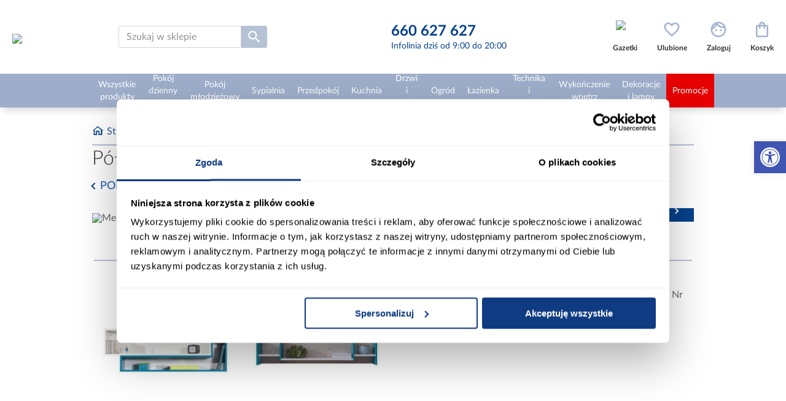

--- FILE ---
content_type: text/html; charset=utf-8
request_url: https://www.abra-meble.pl/polki-mlodziezowe/filtry/z-matowymi-frontami
body_size: 47644
content:
<!DOCTYPE html><html lang="pl" dir="ltr" class="html-category-page"><head><title>P&#xF3;&#x142;ki do pokoju m&#x142;odzie&#x17C;owego z matowymi frontami | Abra Meble</title><meta charset="UTF-8"><meta name="description" content="Półki młodzieżowe z matowymi frontami: Półki po pokoju młodzieżowego rozwiążą problem przechowywania książek czy gadżetów. Półki wiszące, półki otwarte i zamykane – urządź dziecku wymarzony pokój!"><meta name="keywords" content=""><meta name="generator" content="nopCommerce"><meta name="viewport" content="width=device-width, initial-scale=1"><meta name="google-site-verification" content="KY1cCdB4wllX8BvRhaXzauTG2q2QRmCHStsRO9ZZwgg"><meta name="ahrefs-site-verification" content="2fc0c6166bf58ae750f02fbc52be8d49a79d4185c516c6b30b526551a420b4ab"><link rel='preconnect' href='//fonts.gstatic.com' crossorigin><link rel='preconnect' href='//cdn.domain.com' crossorigin><link rel='preconnect' href='https://www.googletagmanager.com'><link rel="preload" href="https://www.abra-meble.pl/images/thumbs/047/0475999_polka-wiszaca-80-artisan_300.webp" as="image" fetchpriority="high"><link rel="preload" href="https://www.abra-meble.pl/images/thumbs/047/0475995_polka-wiszaca-60-czarny_300.webp" as="image" fetchpriority="high"><link rel="preload" href="https://www.abra-meble.pl/images/thumbs/047/0476047_polka-wiszaca-100-artisan_300.webp" as="image" fetchpriority="high"><link rel="preload" href="https://www.abra-meble.pl/images/thumbs/021/0218332_polka-sole-la12-dab-wotanczarny-mat_300.jpeg" as="image" fetchpriority="high"><link rel="stylesheet" href="/css/8gd3vtm0q3dlhud27cx7aw.styles.css?v=FXxEvko4FQ8f6pahg3BOOPdyzJY"><link rel="canonical" href="https://www.abra-meble.pl/polki-mlodziezowe/filtry/z-matowymi-frontami"><link rel="apple-touch-icon" sizes="152x152" href="/icons/icons_0/apple-touch-icon.png"><link rel="icon" type="image/png" sizes="32x32" href="/icons/icons_0/favicon-32x32.png"><link rel="icon" type="image/png" sizes="16x16" href="/icons/icons_0/favicon-16x16.png"><link rel="manifest" href="/icons/icons_0/site.webmanifest"><link rel="mask-icon" href="/icons/icons_0/safari-pinned-tab.svg" color="#5bbad5"><link rel="shortcut icon" href="/icons/icons_0/favicon.ico"><meta name="msapplication-TileColor" content="#da532c"><meta name="msapplication-config" content="/icons/icons_0/browserconfig.xml"><meta name="theme-color" content="#ffffff"><script>(function(n,t,i,r,u){n[r]=n[r]||[];n[r].push({"gtm.start":(new Date).getTime(),event:"gtm.js"});var e=t.getElementsByTagName(i)[0],f=t.createElement(i),o=r!="dataLayer"?"&l="+r:"";f.async=!0;f.src="https://www.googletagmanager.com/gtm.js?id="+u+o;e.parentNode.insertBefore(f,e)})(window,document,"script","dataLayer","GTM-TT4M93G")</script><script>function setCookie(n,t,i,r,u,f){var e=new Date,o;e.setTime(e.getTime());i&&(i=i*864e5);o=new Date(e.getTime()+i);document.cookie=n+"="+escape(t)+(i?"; expires="+o.toGMTString():"")+(r?"; path="+r:"")+(u?"; domain="+u:"")+(f?"; secure":"")}function getVar(n){get_string=document.location.search;return_value="";do name_index=get_string.indexOf(n+"="),name_index!=-1&&(get_string=get_string.substr(name_index+n.length+1,get_string.length-name_index),end_of_value=get_string.indexOf("&"),value=end_of_value!=-1?get_string.substr(0,end_of_value):get_string,return_value+=return_value==""||value==""?value:", "+value);while(name_index!=-1);for(space=return_value.indexOf("+");space!=-1;)return_value=return_value.substr(0,space)+" "+return_value.substr(space+1,return_value.length),space=return_value.indexOf("+");return return_value}var mytduid=getVar("tduid"),TDConf;mytduid!=""&&setCookie("TRADEDOUBLER",mytduid,365,"/",window.location.hostname);TDConf=TDConf||{};TDConf.Config={pageType:"other"}</script><body><input name="__RequestVerificationToken" type="hidden" value="CfDJ8Eky3dVPUHJEpNeNY6RlncX-Rbt2T-KS6vajSkDo4YO-PeK6My6OQXtB0yOY1GyYZ7UtMIADu8bn2WlaDcsoGb4hIxG9mrvFPqezXTixWuoytHFb19QfVJf--DnXLValxON9q7QHHGiO34YnIodssLc"><noscript><iframe src="https://www.googletagmanager.com/ns.html?id=GTM-TT4M93G" height="0" width="0" style="display:none;visibility:hidden"></iframe></noscript><div class="ajax-loading-block-window" style="display:none"></div><div id="dialog-notifications-success" role="status" aria-live="polite" aria-atomic="true" title="Powiadomienie" style="display:none"></div><div id="dialog-notifications-error" role="alert" aria-live="assertive" aria-atomic="true" title="Błąd" style="display:none"></div><div id="dialog-notifications-warning" role="alert" aria-live="assertive" aria-atomic="true" title="Ostrzeżenie" style="display:none"></div><div id="dialog-notifications-cart" style="display:none"><div class="popup-item-header"><div class="popup-item-header__details"><div class="popup-item-header__quantity">Ilość</div><div class="popup-item-header__price">Cena</div><div class="popup-item-header__total">Wartość</div></div></div><div class="popup-item" id="add-cart-popup-item"></div><div class="popup-buttons"><button type="button" id="add-cart-popup-close" class="btn btn--blue-no-bg btn--sm btn--brd-rds">Kupuj dalej</button> <a href="/cart" class="btn btn--red btn--sm btn--brd-rds">Przejdź do koszyka</a></div><div class="popup-recomendations" id="add-cart-popup-recomendations"></div></div><div id="bar-notification" class="bar-notification-container" role="status" aria-live="polite" aria-atomic="true" data-close="Zamknij"></div><nav id="accessibility-toolbar" class="accessibility-toolbar-right" role="navigation" style="display:none"><div class="accessibility-toolbar-toggle"><a class="accessibility-toolbar-link accessibility-toolbar-toggle-link" href="javascript:void 0" title="Dostępność" role="button" tabindex="0"> <span class="pojo-sr-only sr-only">Otwórz pasek narzędzi</span> <svg xmlns="http://www.w3.org/2000/svg" viewBox="0 0 100 100" fill="currentColor" width="1em"><title>Dostępność</title><path d="M50 8.1c23.2 0 41.9 18.8 41.9 41.9 0 23.2-18.8 41.9-41.9 41.9C26.8 91.9 8.1 73.2 8.1 50S26.8 8.1 50 8.1M50 0C22.4 0 0 22.4 0 50s22.4 50 50 50 50-22.4 50-50S77.6 0 50 0zm0 11.3c-21.4 0-38.7 17.3-38.7 38.7S28.6 88.7 50 88.7 88.7 71.4 88.7 50 71.4 11.3 50 11.3zm0 8.9c4 0 7.3 3.2 7.3 7.3S54 34.7 50 34.7s-7.3-3.2-7.3-7.3 3.3-7.2 7.3-7.2zm23.7 19.7c-5.8 1.4-11.2 2.6-16.6 3.2.2 20.4 2.5 24.8 5 31.4.7 1.9-.2 4-2.1 4.7-1.9.7-4-.2-4.7-2.1-1.8-4.5-3.4-8.2-4.5-15.8h-2c-1 7.6-2.7 11.3-4.5 15.8-.7 1.9-2.8 2.8-4.7 2.1-1.9-.7-2.8-2.8-2.1-4.7 2.6-6.6 4.9-11 5-31.4-5.4-.6-10.8-1.8-16.6-3.2-1.7-.4-2.8-2.1-2.4-3.9.4-1.7 2.1-2.8 3.9-2.4 19.5 4.6 25.1 4.6 44.5 0 1.7-.4 3.5.7 3.9 2.4.7 1.8-.3 3.5-2.1 3.9z"></path></svg> </a></div><div class="accessibility-toolbar-overlay"><div class="accessibility-toolbar-inner"><p class="accessibility-toolbar-title">Dostępność<ul class="accessibility-toolbar-items accessibility-tools"><li class="accessibility-toolbar-item"><a href="#" class="accessibility-toolbar-link accessibility-btn-resize-font accessibility-btn-resize-plus" data-action="resize-plus" data-action-group="resize" tabindex="0" role="button"> <span class="accessibility-toolbar-icon"><svg version="1.1" xmlns="http://www.w3.org/2000/svg" width="1em" viewBox="0 0 448 448"><title>Powiększ tekst</title><path fill="currentColor" d="M256 200v16c0 4.25-3.75 8-8 8h-56v56c0 4.25-3.75 8-8 8h-16c-4.25 0-8-3.75-8-8v-56h-56c-4.25 0-8-3.75-8-8v-16c0-4.25 3.75-8 8-8h56v-56c0-4.25 3.75-8 8-8h16c4.25 0 8 3.75 8 8v56h56c4.25 0 8 3.75 8 8zM288 208c0-61.75-50.25-112-112-112s-112 50.25-112 112 50.25 112 112 112 112-50.25 112-112zM416 416c0 17.75-14.25 32-32 32-8.5 0-16.75-3.5-22.5-9.5l-85.75-85.5c-29.25 20.25-64.25 31-99.75 31-97.25 0-176-78.75-176-176s78.75-176 176-176 176 78.75 176 176c0 35.5-10.75 70.5-31 99.75l85.75 85.75c5.75 5.75 9.25 14 9.25 22.5z"></path></svg></span><span class="accessibility-toolbar-text">Powiększ tekst</span> </a><li class="accessibility-toolbar-item"><a href="#" class="accessibility-toolbar-link accessibility-btn-resize-font accessibility-btn-resize-minus" data-action="resize-minus" data-action-group="resize" tabindex="0" role="button"> <span class="accessibility-toolbar-icon"><svg version="1.1" xmlns="http://www.w3.org/2000/svg" width="1em" viewBox="0 0 448 448"><title>Pomniejsz tekst</title><path fill="currentColor" d="M256 200v16c0 4.25-3.75 8-8 8h-144c-4.25 0-8-3.75-8-8v-16c0-4.25 3.75-8 8-8h144c4.25 0 8 3.75 8 8zM288 208c0-61.75-50.25-112-112-112s-112 50.25-112 112 50.25 112 112 112 112-50.25 112-112zM416 416c0 17.75-14.25 32-32 32-8.5 0-16.75-3.5-22.5-9.5l-85.75-85.5c-29.25 20.25-64.25 31-99.75 31-97.25 0-176-78.75-176-176s78.75-176 176-176 176 78.75 176 176c0 35.5-10.75 70.5-31 99.75l85.75 85.75c5.75 5.75 9.25 14 9.25 22.5z"></path></svg></span><span class="accessibility-toolbar-text">Pomniejsz tekst</span> </a><li class="accessibility-toolbar-item"><a href="#" class="accessibility-toolbar-link accessibility-btn-background-group accessibility-btn-grayscale" data-action="grayscale" data-action-group="schema" tabindex="0" role="button"> <span class="accessibility-toolbar-icon"><svg version="1.1" xmlns="http://www.w3.org/2000/svg" width="1em" viewBox="0 0 448 448"><title>Skala szarości</title><path fill="currentColor" d="M15.75 384h-15.75v-352h15.75v352zM31.5 383.75h-8v-351.75h8v351.75zM55 383.75h-7.75v-351.75h7.75v351.75zM94.25 383.75h-7.75v-351.75h7.75v351.75zM133.5 383.75h-15.5v-351.75h15.5v351.75zM165 383.75h-7.75v-351.75h7.75v351.75zM180.75 383.75h-7.75v-351.75h7.75v351.75zM196.5 383.75h-7.75v-351.75h7.75v351.75zM235.75 383.75h-15.75v-351.75h15.75v351.75zM275 383.75h-15.75v-351.75h15.75v351.75zM306.5 383.75h-15.75v-351.75h15.75v351.75zM338 383.75h-15.75v-351.75h15.75v351.75zM361.5 383.75h-15.75v-351.75h15.75v351.75zM408.75 383.75h-23.5v-351.75h23.5v351.75zM424.5 383.75h-8v-351.75h8v351.75zM448 384h-15.75v-352h15.75v352z"></path></svg></span><span class="accessibility-toolbar-text">Skala szarości</span> </a><li class="accessibility-toolbar-item"><a href="#" class="accessibility-toolbar-link accessibility-btn-background-group accessibility-btn-high-contrast" data-action="high-contrast" data-action-group="schema" tabindex="0" role="button"> <span class="accessibility-toolbar-icon"><svg version="1.1" xmlns="http://www.w3.org/2000/svg" width="1em" viewBox="0 0 448 448"><title>Wysoki kontrast</title><path fill="currentColor" d="M192 360v-272c-75 0-136 61-136 136s61 136 136 136zM384 224c0 106-86 192-192 192s-192-86-192-192 86-192 192-192 192 86 192 192z"></path></svg></span><span class="accessibility-toolbar-text">Wysoki kontrast</span> </a><li class="accessibility-toolbar-item"><a href="#" class="accessibility-toolbar-link accessibility-btn-links-underline" data-action="links-underline" data-action-group="toggle" tabindex="0" role="button"> <span class="accessibility-toolbar-icon"><svg version="1.1" xmlns="http://www.w3.org/2000/svg" width="1em" viewBox="0 0 448 448"><title>Podkreślenie linków</title><path fill="currentColor" d="M364 304c0-6.5-2.5-12.5-7-17l-52-52c-4.5-4.5-10.75-7-17-7-7.25 0-13 2.75-18 8 8.25 8.25 18 15.25 18 28 0 13.25-10.75 24-24 24-12.75 0-19.75-9.75-28-18-5.25 5-8.25 10.75-8.25 18.25 0 6.25 2.5 12.5 7 17l51.5 51.75c4.5 4.5 10.75 6.75 17 6.75s12.5-2.25 17-6.5l36.75-36.5c4.5-4.5 7-10.5 7-16.75zM188.25 127.75c0-6.25-2.5-12.5-7-17l-51.5-51.75c-4.5-4.5-10.75-7-17-7s-12.5 2.5-17 6.75l-36.75 36.5c-4.5 4.5-7 10.5-7 16.75 0 6.5 2.5 12.5 7 17l52 52c4.5 4.5 10.75 6.75 17 6.75 7.25 0 13-2.5 18-7.75-8.25-8.25-18-15.25-18-28 0-13.25 10.75-24 24-24 12.75 0 19.75 9.75 28 18 5.25-5 8.25-10.75 8.25-18.25zM412 304c0 19-7.75 37.5-21.25 50.75l-36.75 36.5c-13.5 13.5-31.75 20.75-50.75 20.75-19.25 0-37.5-7.5-51-21.25l-51.5-51.75c-13.5-13.5-20.75-31.75-20.75-50.75 0-19.75 8-38.5 22-52.25l-22-22c-13.75 14-32.25 22-52 22-19 0-37.5-7.5-51-21l-52-52c-13.75-13.75-21-31.75-21-51 0-19 7.75-37.5 21.25-50.75l36.75-36.5c13.5-13.5 31.75-20.75 50.75-20.75 19.25 0 37.5 7.5 51 21.25l51.5 51.75c13.5 13.5 20.75 31.75 20.75 50.75 0 19.75-8 38.5-22 52.25l22 22c13.75-14 32.25-22 52-22 19 0 37.5 7.5 51 21l52 52c13.75 13.75 21 31.75 21 51z"></path></svg></span><span class="accessibility-toolbar-text">Podkreślenie linków</span> </a><li class="accessibility-toolbar-item"><a href="#" class="accessibility-toolbar-link accessibility-btn-reset" data-action="reset" tabindex="0" role="button"> <span class="accessibility-toolbar-icon"><svg version="1.1" xmlns="http://www.w3.org/2000/svg" width="1em" viewBox="0 0 448 448"><title>Resetuj</title><path fill="currentColor" d="M384 224c0 105.75-86.25 192-192 192-57.25 0-111.25-25.25-147.75-69.25-2.5-3.25-2.25-8 0.5-10.75l34.25-34.5c1.75-1.5 4-2.25 6.25-2.25 2.25 0.25 4.5 1.25 5.75 3 24.5 31.75 61.25 49.75 101 49.75 70.5 0 128-57.5 128-128s-57.5-128-128-128c-32.75 0-63.75 12.5-87 34.25l34.25 34.5c4.75 4.5 6 11.5 3.5 17.25-2.5 6-8.25 10-14.75 10h-112c-8.75 0-16-7.25-16-16v-112c0-6.5 4-12.25 10-14.75 5.75-2.5 12.75-1.25 17.25 3.5l32.5 32.25c35.25-33.25 83-53 132.25-53 105.75 0 192 86.25 192 192z"></path></svg></span> <span class="accessibility-toolbar-text">Resetuj</span> </a><li class="accessibility-toolbar-item"><a href="#" class="accessibility-toolbar-link accessibility-btn-close" data-action="close" tabindex="0" role="button"> <span class="accessibility-toolbar-icon"> <svg xmlns="http://www.w3.org/2000/svg" height="24px" viewBox="0 -960 960 960" width="24px" fill="#666"><path fill="currentColor" d="m644-428-58-58q9-47-27-88t-93-32l-58-58q17-8 34.5-12t37.5-4q75 0 127.5 52.5T660-500q0 20-4 37.5T644-428Zm128 126-58-56q38-29 67.5-63.5T832-500q-50-101-143.5-160.5T480-720q-29 0-57 4t-55 12l-62-62q41-17 84-25.5t90-8.5q151 0 269 83.5T920-500q-23 59-60.5 109.5T772-302Zm20 246L624-222q-35 11-70.5 16.5T480-200q-151 0-269-83.5T40-500q21-53 53-98.5t73-81.5L56-792l56-56 736 736-56 56ZM222-624q-29 26-53 57t-41 67q50 101 143.5 160.5T480-280q20 0 39-2.5t39-5.5l-36-38q-11 3-21 4.5t-21 1.5q-75 0-127.5-52.5T300-500q0-11 1.5-21t4.5-21l-84-82Zm319 93Zm-151 75Z" /></svg> </span> <span class="accessibility-toolbar-text">Nie pokazuj więcej tego panelu</span> </a></ul></div></div></nav><div class="master-wrapper-page"><div class="header"><div class="master-wrapper-content"><div class="header-lower"><div class="header-logo"><div class="menu-toggle"></div><a href="/"> <img itemprop="logo" alt="Abra Meble" src="https://www.abra-meble.pl/images/thumbs/031/0313787_ABRA LOGO OK_poziom na bialym bez www.jpeg" height="80" width="322"> </a></div><div class="search-box store-search-box"><form method="get" id="small-search-box-form" action="/search"><div class="search-box-wrapper"><input type="text" class="search-box-text" id="small-searchterms" autocomplete="off" name="q" placeholder="Szukaj w sklepie" aria-label="Szukaj w sklepie"><style>.microphone-btn{position:absolute;width:20px;height:20px;right:10px;top:7px;background:none;border:0;cursor:pointer;font-size:20px}.microphone-btn .microphone-icon path{fill:#404040}.microphone-btn.active .microphone-icon path{fill:#db0404}.status-message{margin-top:10px;font-size:14px;color:#666;text-align:center}.pulse{animation:pulse-animation 1s infinite}@keyframes pulse-animation{0%{transform:scale(1)}50%{transform:scale(1.2)}100%{transform:scale(1)}}</style><button type="button" id="microphoneBtn" class="microphone-btn"> <svg class="microphone-icon" version="1.1" id="Warstwa_1" xmlns="http://www.w3.org/2000/svg" x="0" y="0" viewBox="0 0 500 500" xml:space="preserve"><path d="M389.4 168.1c-4.9 0-9.2 2.6-11.7 6.4h-10.5c-3.9 0-7 3.1-7 7V246c0 60.8-49.4 110.2-110.2 110.2-60.8 0-110.2-49.5-110.2-110.2v-64.5c0-3.9-3.1-7-7-7h-10.5c-2.5-3.9-6.8-6.4-11.7-6.4-7.7 0-13.9 6.3-13.9 13.9 0 7.7 6.2 13.9 13.9 13.9 5.4 0 10-3.1 12.3-7.5h2.9V246c0 66.1 52 120.2 117.2 123.8v50.8c-56.7 1.7-77.3 24.2-77.3 45.4 0 3.9 3.1 7 7 7h154.6c3.8 0 7-3.1 7-7 0-21.2-20.6-43.7-77.3-45.4v-50.8c65.2-3.6 117.2-57.7 117.2-123.8v-57.5h2.9c2.3 4.4 6.9 7.5 12.3 7.5 7.7 0 13.9-6.3 13.9-13.9 0-7.7-6.2-14-13.9-14zm-70.4 291H181c5.9-15.2 31.7-24.7 69-24.7s63.1 9.4 69 24.7z" /><path d="M250 333.9c49.1 0 89-39.9 89-89V116c0-49.1-39.9-89-89-89s-89 39.9-89 89v128.9c0 49.1 39.9 89 89 89zm-75.1-104.7h45.8c3.8 0 7-3.1 7-7s-3.1-7-7-7h-45.8v-27h45.8c3.8 0 7-3.1 7-7s-3.1-7-7-7h-45.8v-28.7h45.8c3.8 0 7-3.1 7-7s-3.1-7-7-7h-45.8V116c0-22.8 10.2-43.2 26.3-57v25.5c0 3.9 3.1 7 7 7s7-3.1 7-7v-35c8.5-4.5 17.9-7.3 27.9-8.3v43.2c0 3.9 3.1 7 7 7s7-3.1 7-7V41.3c10 .9 19.4 3.8 27.9 8.3v34.9c0 3.9 3.1 7 7 7s7-3.1 7-7V59c16.1 13.8 26.3 34.2 26.3 57v15.7h-45.8c-3.9 0-7 3.1-7 7s3.1 7 7 7h45.8v28.7h-45.8c-3.9 0-7 3.1-7 7s3.1 7 7 7h45.8v27h-45.8c-3.9 0-7 3.1-7 7s3.1 7 7 7h45.8v15.7c0 41.4-33.7 75-75.1 75-41.4 0-75.1-33.7-75.1-75v-15.9z" /></svg> </button></div><button type="submit" class="button-1 search-box-button"><img src="/Themes/Abra/Content/images/icons/icon-search.svg" alt="Wyszukiwanie" title="Wyszukiwanie" width="26" height="26"></button></form><div id="js-search-result-box" class="search-result-box"><span class="search-result-box__close"></span><div class="search-result-box-wrapper"><div class="search-result-box__info search-result-box__info--left"><div id="result-search-terms" class="search-result-box__info--terms"><span class="search-result-box__title">Popularne wyszukiwania</span><ul></ul></div><div id="result-categories" class="search-result-box__info--categories search-result-box__info--categories-desktop"><span class="search-result-box__title">Znaleziono w kategoriach</span><ul></ul></div></div><div class="search-result-box__products"><span class="search-result-box__title">Produkty</span><div id="result-products" class="search-result-box__products--list"></div><span class="search-result-box__products--showmore">Zobacz wszystkie produkty spełniające kryteria</span></div><div class="search-result-box__info search-result-box__info--right"><div id="result-inspirations" class="search-result-box__info--inspirations"><span class="search-result-box__title">Inspiracje</span><ul></ul></div><div id="result-blog-posts" class="search-result-box__info--blogs"><span class="search-result-box__title">Poradniki</span><ul></ul></div><div id="result-categories" class="search-result-box__info--categories search-result-box__info--categories-mobile"><span class="search-result-box__title">Znaleziono w kategoriach</span><ul></ul></div></div></div></div></div><div class="header-contact"><a href="tel:660627627"> <span>660 627 627</span> <small>Infolinia dziś od 9:00 do 20:00</small> </a></div><div class="header-links-wrapper"><div class="header-links"><ul><li class="custom-item"><a href="/aktualne-gazetki" class="ico-link ico-img"> <img src="https://www.abra-meble.pl/images/thumbs/049/0496686_PIKTOGRAM gazetka d-.png" class="icon" alt="Gazetki" width="30" height="30"> <span class="label">Gazetki</span> </a><li class="item-search" id="js-mobile-search-box"><span class="ico-link ico-seach-box"></span><li id="topwishlistlink"><a href="/wishlist" class="ico-link ico-wishlist" aria-label="Ulubione"> <span class="wishlist-label label">Ulubione</span> <span class="wishlist-qty"><span class="counter counter-0">0</span></span> </a><li id="flyoutloginlink"><a href="/login" class="ico-link ico-login" aria-label="Zaloguj"><span class="label">Zaloguj</span></a><li id="topcartlink"><a href="/cart" class="ico-link ico-cart" aria-label="Koszyk"> <span class="cart-label label">Koszyk</span> <span class="cart-qty"> <span class="counter counter-0">0</span></span> </a></ul></div><div id="flyout-wishlist-wrapper"></div><div id="flyout-login-wrapper"></div><div id="flyout-cart-wrapper"></div></div></div></div></div><div class="header-menu"><div class="master-wrapper-content"><ul class="top-menu notmobile"><li class="opened categories"><a href="/wszystkie-produkty"> <span> Wszystkie produkty </span> </a><div class="sublist-toggle"><div class="sublist-toggle-arrow"></div></div><ul class="sublist"><li class="opened"><a href="/inspiracje/wszystkie-produkty"> <img data-src="/Themes/Abra/Content/images/inspirations/wszystkie-produkty.jpg" alt="Inspiracje - Wszystkie produkty" src="/Themes/Abra/Content/images/blank.png" title="Inspiracje - Wszystkie produkty" class="category-picture" width="100" height="100"> <span>Inspiracje</span> </a><li class="opened"><a href="/wszystkie-wyprzedaz"> <img class="category-picture" src="/Themes/Abra/Content/images/blank.png" data-src="https://www.abra-meble.pl/images/thumbs/031/0313958_wyprzedaz_150.jpeg" alt="Wyprzedaż" title="Wyprzedaż" height="150"> <span> Wyprzeda&#x17C; </span> </a><li class="opened"><a href="/wszystkie-narozniki"> <img class="category-picture" src="/Themes/Abra/Content/images/blank.png" data-src="https://www.abra-meble.pl/images/thumbs/031/0313822_narozniki_150.jpeg" alt="Narożniki" title="Narożniki" height="150"> <span> Naro&#x17C;niki </span> </a><li class="opened"><a href="/wszystkie-sofy-wersalki"> <img class="category-picture" src="/Themes/Abra/Content/images/blank.png" data-src="https://www.abra-meble.pl/images/thumbs/031/0313823_sofy-wersalki_150.jpeg" alt="Sofy, wersalki" title="Sofy, wersalki" height="150"> <span> Sofy, wersalki </span> </a><li class="opened"><a href="/wszystkie-szafy"> <img class="category-picture" src="/Themes/Abra/Content/images/blank.png" data-src="https://www.abra-meble.pl/images/thumbs/031/0313824_szafy_150.jpeg" alt="Szafy" title="Szafy" height="150"> <span> Szafy </span> </a><li class="opened"><a href="/wszystkie-komody"> <img class="category-picture" src="/Themes/Abra/Content/images/blank.png" data-src="https://www.abra-meble.pl/images/thumbs/031/0313825_komody_150.jpeg" alt="Komody" title="Komody" height="150"> <span> Komody </span> </a><li class="opened"><a href="/wszystkie-witryny"> <img class="category-picture" src="/Themes/Abra/Content/images/blank.png" data-src="https://www.abra-meble.pl/images/thumbs/031/0313826_witryny_150.jpeg" alt="Witryny" title="Witryny" height="150"> <span> Witryny </span> </a><li class="opened"><a href="/wszystkie-regaly"> <img class="category-picture" src="/Themes/Abra/Content/images/blank.png" data-src="https://www.abra-meble.pl/images/thumbs/031/0313829_regaly_150.jpeg" alt="Regały" title="Regały" height="150"> <span> Rega&#x142;y </span> </a><li class="opened"><a href="/wszystkie-zestawy-mebli-kuchennych"> <img class="category-picture" src="/Themes/Abra/Content/images/blank.png" data-src="https://www.abra-meble.pl/images/thumbs/031/0313862_zestawy-mebli-kuchennych_150.jpeg" alt="Zestawy mebli kuchennych" title="Zestawy mebli kuchennych" height="150"> <span> Zestawy mebli kuchennych </span> </a><li class="opened"><a href="/wszystkie-stoly"> <img class="category-picture" src="/Themes/Abra/Content/images/blank.png" data-src="https://www.abra-meble.pl/images/thumbs/031/0313831_stoly_150.jpeg" alt="Stoły" title="Stoły" height="150"> <span> Sto&#x142;y </span> </a><li class="opened"><a href="/wszystkie-krzesla"> <img class="category-picture" src="/Themes/Abra/Content/images/blank.png" data-src="https://www.abra-meble.pl/images/thumbs/031/0313832_krzesla_150.jpeg" alt="Krzesła" title="Krzesła" height="150"> <span> Krzes&#x142;a </span> </a><li class="opened"><a href="/wszystkie-zestawy-stol-i-krzesla"> <img class="category-picture" src="/Themes/Abra/Content/images/blank.png" data-src="https://www.abra-meble.pl/images/thumbs/033/0330873_zestawy-stol-i-krzesla_150.jpeg" alt="Zestawy stół i krzesła" title="Zestawy stół i krzesła" height="150"> <span> Zestawy st&#xF3;&#x142; i krzes&#x142;a </span> </a><li class="opened"><a href="/wszystkie-szafki-rtv"> <img class="category-picture" src="/Themes/Abra/Content/images/blank.png" data-src="https://www.abra-meble.pl/images/thumbs/031/0313827_szafki-rtv_150.jpeg" alt="Szafki RTV" title="Szafki RTV" height="150"> <span> Szafki RTV </span> </a><li class="opened"><a href="/wszystkie-stoliki"> <img class="category-picture" src="/Themes/Abra/Content/images/blank.png" data-src="https://www.abra-meble.pl/images/thumbs/031/0313830_stoliki_150.jpeg" alt="Stoliki" title="Stoliki" height="150"> <span> Stoliki </span> </a><li class="opened"><a href="/wszystkie-fotele"> <img class="category-picture" src="/Themes/Abra/Content/images/blank.png" data-src="https://www.abra-meble.pl/images/thumbs/031/0313844_fotele_150.jpeg" alt="Fotele" title="Fotele" height="150"> <span> Fotele </span> </a><li class="opened"><a href="/wszystkie-pufy"> <img class="category-picture" src="/Themes/Abra/Content/images/blank.png" data-src="https://www.abra-meble.pl/images/thumbs/031/0313845_pufy_150.jpeg" alt="Pufy" title="Pufy" height="150"> <span> Pufy </span> </a><li class="opened"><a href="/wszystkie-mebloscianki"> <img class="category-picture" src="/Themes/Abra/Content/images/blank.png" data-src="https://www.abra-meble.pl/images/thumbs/031/0313851_mebloscianki_150.jpeg" alt="Meblościanki" title="Meblościanki" height="150"> <span> Meblo&#x15B;cianki </span> </a><li class="opened"><a href="/wszystkie-tapczany"> <img class="category-picture" src="/Themes/Abra/Content/images/blank.png" data-src="https://www.abra-meble.pl/images/thumbs/031/0313912_tapczany_150.jpeg" alt="Tapczany" title="Tapczany" height="150"> <span> Tapczany </span> </a><li class="opened"><a href="/wszystkie-komplety-wypoczynkowe"> <img class="category-picture" src="/Themes/Abra/Content/images/blank.png" data-src="https://www.abra-meble.pl/images/thumbs/031/0313839_komplety-wypoczynkowe_150.jpeg" alt="Komplety wypoczynkowe" title="Komplety wypoczynkowe" height="150"> <span> Komplety wypoczynkowe </span> </a><li class="opened"><a href="/wszystkie-polki"> <img class="category-picture" src="/Themes/Abra/Content/images/blank.png" data-src="https://www.abra-meble.pl/images/thumbs/031/0313828_polki_150.jpeg" alt="Półki" title="Półki" height="150"> <span> P&#xF3;&#x142;ki </span> </a><li class="opened"><a href="/wszystkie-lustra"> <img class="category-picture" src="/Themes/Abra/Content/images/blank.png" data-src="https://www.abra-meble.pl/images/thumbs/031/0313849_lustra_150.jpeg" alt="Lustra" title="Lustra" height="150"> <span> Lustra </span> </a><li class="opened"><a href="/wszystkie-domki-ogrodowe"> <img class="category-picture" src="/Themes/Abra/Content/images/blank.png" data-src="https://www.abra-meble.pl/images/thumbs/031/0313892_domki-ogrodowe_150.jpeg" alt="Domki ogrodowe" title="Domki ogrodowe" height="150"> <span> Domki ogrodowe </span> </a><li class="opened"><a href="/wszystkie-baseny-i-akcesoria-basenowe"> <img class="category-picture" src="/Themes/Abra/Content/images/blank.png" data-src="https://www.abra-meble.pl/images/thumbs/031/0313856_baseny-i-akcesoria-basenowe_150.jpeg" alt="Baseny i akcesoria basenowe" title="Baseny i akcesoria basenowe" height="150"> <span> Baseny i akcesoria basenowe </span> </a><li class="opened"><a href="/wszystkie-biurka"> <img class="category-picture" src="/Themes/Abra/Content/images/blank.png" data-src="https://www.abra-meble.pl/images/thumbs/031/0313834_biurka_150.jpeg" alt="Biurka" title="Biurka" height="150"> <span> Biurka </span> </a><li class="opened"><a href="/wszystkie-fotele-i-krzesla-gamingowe"> <img class="category-picture" src="/Themes/Abra/Content/images/blank.png" data-src="https://www.abra-meble.pl/images/thumbs/031/0313913_fotele-i-krzesla-gamingowe_150.jpeg" alt="Fotele i krzesła gamingowe" title="Fotele i krzesła gamingowe" height="150"> <span> Fotele i krzes&#x142;a gamingowe </span> </a><li class="opened"><a href="/wszystkie-fotele-krzesla-biurowe"> <img class="category-picture" src="/Themes/Abra/Content/images/blank.png" data-src="https://www.abra-meble.pl/images/thumbs/031/0313833_fotele-krzesla-biurowe_150.jpeg" alt="Fotele, krzesła biurowe" title="Fotele, krzesła biurowe" height="150"> <span> Fotele, krzes&#x142;a biurowe </span> </a><li class="opened"><a href="/wszystkie-lozka"> <img class="category-picture" src="/Themes/Abra/Content/images/blank.png" data-src="https://www.abra-meble.pl/images/thumbs/031/0313835_lozka_150.jpeg" alt="Łóżka" title="Łóżka" height="150"> <span> &#x141;&#xF3;&#x17C;ka </span> </a><li class="opened"><a href="/wszystkie-toaletki"> <img class="category-picture" src="/Themes/Abra/Content/images/blank.png" data-src="https://www.abra-meble.pl/images/thumbs/031/0313846_toaletki_150.jpeg" alt="Toaletki" title="Toaletki" height="150"> <span> Toaletki </span> </a><li class="opened"><a href="/wszystkie-szafki-nocne"> <img class="category-picture" src="/Themes/Abra/Content/images/blank.png" data-src="https://www.abra-meble.pl/images/thumbs/031/0313916_szafki-nocne_150.jpeg" alt="Szafki nocne" title="Szafki nocne" height="150"> <span> Szafki nocne </span> </a><li class="opened"><a href="/wszystkie-stoliki-nocne"> <img class="category-picture" src="/Themes/Abra/Content/images/blank.png" data-src="https://www.abra-meble.pl/images/thumbs/031/0313836_stoliki-nocne_150.jpeg" alt="Stoliki nocne" title="Stoliki nocne" height="150"> <span> Stoliki nocne </span> </a><li class="opened"><a href="/wszystkie-materace-stelaze"> <img class="category-picture" src="/Themes/Abra/Content/images/blank.png" data-src="https://www.abra-meble.pl/images/thumbs/031/0313837_materace-stelaze_150.jpeg" alt="Materace, stelaże" title="Materace, stelaże" height="150"> <span> Materace, stela&#x17C;e </span> </a><li class="opened"><a href="/wszystkie-poduszki-i-koldry"> <img class="category-picture" src="/Themes/Abra/Content/images/blank.png" data-src="https://www.abra-meble.pl/images/thumbs/031/0313841_poduszki-i-koldry_150.jpeg" alt="Poduszki i kołdry" title="Poduszki i kołdry" height="150"> <span> Poduszki i ko&#x142;dry </span> </a><li class="opened"><a href="/wszystkie-topery-i-ochraniacze"> <img class="category-picture" src="/Themes/Abra/Content/images/blank.png" data-src="https://www.abra-meble.pl/images/thumbs/031/0313850_topery-i-ochraniacze_150.jpeg" alt="Topery i ochraniacze" title="Topery i ochraniacze" height="150"> <span> Topery i ochraniacze </span> </a><li class="opened"><a href="/wszystkie-przedpokoje"> <img class="category-picture" src="/Themes/Abra/Content/images/blank.png" data-src="https://www.abra-meble.pl/images/thumbs/031/0313838_przedpokoje_150.jpeg" alt="Przedpokoje" title="Przedpokoje" height="150"> <span> Przedpokoje </span> </a><li class="opened"><a href="/wszystkie-szafki-na-buty"> <img class="category-picture" src="/Themes/Abra/Content/images/blank.png" data-src="https://www.abra-meble.pl/images/thumbs/031/0313847_szafki-na-buty_150.jpeg" alt="Szafki na buty" title="Szafki na buty" height="150"> <span> Szafki na buty </span> </a><li class="opened"><a href="/wszystkie-wieszaki"> <img class="category-picture" src="/Themes/Abra/Content/images/blank.png" data-src="https://www.abra-meble.pl/images/thumbs/031/0313848_wieszaki_150.jpeg" alt="Wieszaki" title="Wieszaki" height="150"> <span> Wieszaki </span> </a><li class="opened"><a href="/wszystkie-dywany"> <img class="category-picture" src="/Themes/Abra/Content/images/blank.png" data-src="https://www.abra-meble.pl/images/thumbs/031/0313860_dywany_150.jpeg" alt="Dywany" title="Dywany" height="150"> <span> Dywany </span> </a><li class="opened"><a href="/wszystkie-wycieraczki"> <img class="category-picture" src="/Themes/Abra/Content/images/blank.png" data-src="https://www.abra-meble.pl/images/thumbs/031/0313873_wycieraczki_150.jpeg" alt="Wycieraczki" title="Wycieraczki" height="150"> <span> Wycieraczki </span> </a><li class="opened"><a href="/wszystkie-szafki-kuchenne-gorne"> <img class="category-picture" src="/Themes/Abra/Content/images/blank.png" data-src="https://www.abra-meble.pl/images/thumbs/031/0313864_szafki-kuchenne-gorne_150.jpeg" alt="Szafki kuchenne górne" title="Szafki kuchenne górne" height="150"> <span> Szafki kuchenne g&#xF3;rne </span> </a><li class="opened"><a href="/wszystkie-szafki-kuchenne-dolne"> <img class="category-picture" src="/Themes/Abra/Content/images/blank.png" data-src="https://www.abra-meble.pl/images/thumbs/031/0313863_szafki-kuchenne-dolne_150.jpeg" alt="Szafki kuchenne dolne" title="Szafki kuchenne dolne" height="150"> <span> Szafki kuchenne dolne </span> </a><li class="opened"><a href="/wszystkie-szafki-pod-zlewozmywak"> <img class="category-picture" src="/Themes/Abra/Content/images/blank.png" data-src="https://www.abra-meble.pl/images/thumbs/031/0313861_szafki-pod-zlewozmywak_150.jpeg" alt="Szafki pod zlewozmywak" title="Szafki pod zlewozmywak" height="150"> <span> Szafki pod zlewozmywak </span> </a><li class="opened"><a href="/wszystkie-fronty-kuchenne-do-szafek"> <img class="category-picture" src="/Themes/Abra/Content/images/blank.png" data-src="https://www.abra-meble.pl/images/thumbs/031/0313907_fronty-kuchenne-do-szafek_150.jpeg" alt="Fronty kuchenne do szafek" title="Fronty kuchenne do szafek" height="150"> <span> Fronty kuchenne do szafek </span> </a><li class="opened"><a href="/wyspy-kuchenne"> <img class="category-picture" src="/Themes/Abra/Content/images/blank.png" data-src="https://www.abra-meble.pl/images/thumbs/035/0355001_wyspy-kuchenne_150.jpeg" alt="Wyspy kuchenne" title="Wyspy kuchenne" height="150"> <span> Wyspy kuchenne </span> </a><li class="opened"><a href="/wszystkie-stoly-do-kuchni"> <img class="category-picture" src="/Themes/Abra/Content/images/blank.png" data-src="https://www.abra-meble.pl/images/thumbs/033/0330875_stoly-do-kuchni_150.jpeg" alt="Stoły do kuchni" title="Stoły do kuchni" height="150"> <span> Sto&#x142;y do kuchni </span> </a><li class="opened"><a href="/narozniki-do-kuchni"> <img class="category-picture" src="/Themes/Abra/Content/images/blank.png" data-src="https://www.abra-meble.pl/images/thumbs/045/0456043_narozniki-do-kuchni_150.jpeg" alt="Narożniki do kuchni" title="Narożniki do kuchni" height="150"> <span> Naro&#x17C;niki do kuchni </span> </a><li class="opened"><a href="/wszystkie-krzesla-do-kuchni-i-jadalni"> <img class="category-picture" src="/Themes/Abra/Content/images/blank.png" data-src="https://www.abra-meble.pl/images/thumbs/031/0313914_krzesla-do-kuchni-i-jadalni_150.jpeg" alt="Krzesła do kuchni i jadalni" title="Krzesła do kuchni i jadalni" height="150"> <span> Krzes&#x142;a do kuchni i jadalni </span> </a><li class="opened"><a href="/wszystkie-hokery-i-taborety"> <img class="category-picture" src="/Themes/Abra/Content/images/blank.png" data-src="https://www.abra-meble.pl/images/thumbs/031/0313852_hokery-i-taborety_150.jpeg" alt="Hokery i taborety" title="Hokery i taborety" height="150"> <span> Hokery i taborety </span> </a><li class="opened"><a href="/wszystkie-blaty-kuchenne"> <img class="category-picture" src="/Themes/Abra/Content/images/blank.png" data-src="https://www.abra-meble.pl/images/thumbs/031/0313865_blaty-kuchenne_150.jpeg" alt="Blaty kuchenne" title="Blaty kuchenne" height="150"> <span> Blaty kuchenne </span> </a><li class="opened"><a href="/wszystkie-cokoly"> <img class="category-picture" src="/Themes/Abra/Content/images/blank.png" data-src="https://www.abra-meble.pl/images/thumbs/031/0313874_cokoly_150.jpeg" alt="Cokoły" title="Cokoły" height="150"> <span> Coko&#x142;y </span> </a><li class="opened"><a href="/wszystkie-listwy-przyblatowe"> <img class="category-picture" src="/Themes/Abra/Content/images/blank.png" data-src="https://www.abra-meble.pl/images/thumbs/031/0313908_listwy-przyblatowe_150.jpeg" alt="Listwy przyblatowe" title="Listwy przyblatowe" height="150"> <span> Listwy przyblatowe </span> </a><li class="opened"><a href="/wszystkie-akcesoria-do-mebli-kuchennych"> <img class="category-picture" src="/Themes/Abra/Content/images/blank.png" data-src="https://www.abra-meble.pl/images/thumbs/031/0313951_akcesoria-do-mebli-kuchennych_150.jpeg" alt="Akcesoria do mebli kuchennych" title="Akcesoria do mebli kuchennych" height="150"> <span> Akcesoria do mebli kuchennych </span> </a><li class="opened"><a href="/wszystkie-okapy-kuchenne"> <img class="category-picture" src="/Themes/Abra/Content/images/blank.png" data-src="https://www.abra-meble.pl/images/thumbs/031/0313905_okapy-kuchenne_150.jpeg" alt="Okapy kuchenne" title="Okapy kuchenne" height="150"> <span> Okapy kuchenne </span> </a><li class="opened"><a href="/wszystkie-zlewozmywaki-kuchenne"> <img class="category-picture" src="/Themes/Abra/Content/images/blank.png" data-src="https://www.abra-meble.pl/images/thumbs/031/0313906_zlewozmywaki-kuchenne_150.jpeg" alt="Zlewozmywaki kuchenne" title="Zlewozmywaki kuchenne" height="150"> <span> Zlewozmywaki kuchenne </span> </a><li class="opened"><a href="/wszystkie-baterie-kuchenne"> <img class="category-picture" src="/Themes/Abra/Content/images/blank.png" data-src="https://www.abra-meble.pl/images/thumbs/031/0313904_baterie-kuchenne_150.jpeg" alt="Baterie kuchenne" title="Baterie kuchenne" height="150"> <span> Baterie kuchenne </span> </a><li class="opened"><a href="/wszystkie-kuchenki"> <img class="category-picture" src="/Themes/Abra/Content/images/blank.png" data-src="https://www.abra-meble.pl/images/thumbs/031/0313952_kuchenki_150.jpeg" alt="Kuchenki" title="Kuchenki" height="150"> <span> Kuchenki </span> </a><li class="opened"><a href="/wszystkie-meble-ogrodowe-technorattan"> <img class="category-picture" src="/Themes/Abra/Content/images/blank.png" data-src="https://www.abra-meble.pl/images/thumbs/031/0313857_meble-ogrodowe-technorattan_150.jpeg" alt="Meble ogrodowe technorattan" title="Meble ogrodowe technorattan" height="150"> <span> Meble ogrodowe technorattan </span> </a><li class="opened"><a href="/wszystkie-zestawy-mebli-ogrodowych"> <img class="category-picture" src="/Themes/Abra/Content/images/blank.png" data-src="https://www.abra-meble.pl/images/thumbs/031/0313872_zestawy-mebli-ogrodowych_150.jpeg" alt="Zestawy mebli ogrodowych" title="Zestawy mebli ogrodowych" height="150"> <span> Zestawy mebli ogrodowych </span> </a><li class="opened"><a href="/wszystkie-krzesla-ogrodowe"> <img class="category-picture" src="/Themes/Abra/Content/images/blank.png" data-src="https://www.abra-meble.pl/images/thumbs/031/0313868_krzesla-ogrodowe_150.jpeg" alt="Krzesła ogrodowe" title="Krzesła ogrodowe" height="150"> <span> Krzes&#x142;a ogrodowe </span> </a><li class="opened"><a href="/wszystkie-stoly-ogrodowe"> <img class="category-picture" src="/Themes/Abra/Content/images/blank.png" data-src="https://www.abra-meble.pl/images/thumbs/031/0313867_stoly-ogrodowe_150.jpeg" alt="Stoły ogrodowe" title="Stoły ogrodowe" height="150"> <span> Sto&#x142;y ogrodowe </span> </a><li class="opened"><a href="/wszystkie-fotele-ogrodowe"> <img class="category-picture" src="/Themes/Abra/Content/images/blank.png" data-src="https://www.abra-meble.pl/images/thumbs/031/0313918_fotele-ogrodowe_150.jpeg" alt="Fotele ogrodowe" title="Fotele ogrodowe" height="150"> <span> Fotele ogrodowe </span> </a><li class="opened"><a href="/wszystkie-lezaki-ogrodowe"> <img class="category-picture" src="/Themes/Abra/Content/images/blank.png" data-src="https://www.abra-meble.pl/images/thumbs/031/0313869_lezaki-ogrodowe_150.jpeg" alt="Leżaki ogrodowe" title="Leżaki ogrodowe" height="150"> <span> Le&#x17C;aki ogrodowe </span> </a><li class="opened"><a href="/wszystkie-hustawki-ogrodowe"> <img class="category-picture" src="/Themes/Abra/Content/images/blank.png" data-src="https://www.abra-meble.pl/images/thumbs/031/0313870_hustawki-ogrodowe_150.jpeg" alt="Huśtawki ogrodowe" title="Huśtawki ogrodowe" height="150"> <span> Hu&#x15B;tawki ogrodowe </span> </a><li class="opened"><a href="/wszystkie-parasole-ogrodowe"> <img class="category-picture" src="/Themes/Abra/Content/images/blank.png" data-src="https://www.abra-meble.pl/images/thumbs/031/0313871_parasole-ogrodowe_150.jpeg" alt="Parasole ogrodowe" title="Parasole ogrodowe" height="150"> <span> Parasole ogrodowe </span> </a><li class="opened"><a href="/wszystkie-pawilony"> <img class="category-picture" src="/Themes/Abra/Content/images/blank.png" data-src="https://www.abra-meble.pl/images/thumbs/031/0313889_pawilony_150.jpeg" alt="Pawilony" title="Pawilony" height="150"> <span> Pawilony </span> </a><li class="opened"><a href="/wszystkie-grille-ogrodowe"> <img class="category-picture" src="/Themes/Abra/Content/images/blank.png" data-src="https://www.abra-meble.pl/images/thumbs/031/0313888_grille-ogrodowe_150.jpeg" alt="Grille ogrodowe" title="Grille ogrodowe" height="150"> <span> Grille ogrodowe </span> </a><li class="opened"><a href="/wszystkie-trampoliny-ogrodowe"> <img class="category-picture" src="/Themes/Abra/Content/images/blank.png" data-src="https://www.abra-meble.pl/images/thumbs/031/0313894_trampoliny-ogrodowe_150.jpeg" alt="Trampoliny ogrodowe" title="Trampoliny ogrodowe" height="150"> <span> Trampoliny ogrodowe </span> </a><li class="opened"><a href="/wszystkie-zjezdzalnie"> <img class="category-picture" src="/Themes/Abra/Content/images/blank.png" data-src="https://www.abra-meble.pl/images/thumbs/031/0313939_zjezdzalnie_150.jpeg" alt="Zjeżdżalnie" title="Zjeżdżalnie" height="150"> <span> Zje&#x17C;d&#x17C;alnie </span> </a><li class="opened"><a href="/wszystkie-piaskownice-i-zabawki"> <img class="category-picture" src="/Themes/Abra/Content/images/blank.png" data-src="https://www.abra-meble.pl/images/thumbs/031/0313954_piaskownice-i-zabawki_150.jpeg" alt="Piaskownice i zabawki" title="Piaskownice i zabawki" height="150"> <span> Piaskownice i zabawki </span> </a><li class="opened"><a href="/wszystkie-lawki-i-skrzynie-ogrodowe"> <img class="category-picture" src="/Themes/Abra/Content/images/blank.png" data-src="https://www.abra-meble.pl/images/thumbs/031/0313940_lawki-i-skrzynie-ogrodowe_150.jpeg" alt="Ławki i skrzynie ogrodowe" title="Ławki i skrzynie ogrodowe" height="150"> <span> &#x141;awki i skrzynie ogrodowe </span> </a><li class="opened"><a href="/wszystkie-fontanny-ogrodowe"> <img class="category-picture" src="/Themes/Abra/Content/images/blank.png" data-src="https://www.abra-meble.pl/images/thumbs/031/0313893_fontanny-ogrodowe_150.jpeg" alt="Fontanny ogrodowe" title="Fontanny ogrodowe" height="150"> <span> Fontanny ogrodowe </span> </a><li class="opened"><a href="/wszystkie-oczka-wodne-i-akcesoria"> <img class="category-picture" src="/Themes/Abra/Content/images/blank.png" data-src="https://www.abra-meble.pl/images/thumbs/031/0313960_oczka-wodne-i-akcesoria_150.jpeg" alt="Oczka wodne i akcesoria" title="Oczka wodne i akcesoria" height="150"> <span> Oczka wodne i akcesoria </span> </a><li class="opened"><a href="/wszystkie-nawadnianie-ogrodu"> <img class="category-picture" src="/Themes/Abra/Content/images/blank.png" data-src="https://www.abra-meble.pl/images/thumbs/031/0313962_nawadnianie-ogrodu_150.jpeg" alt="Nawadnianie ogrodu" title="Nawadnianie ogrodu" height="150"> <span> Nawadnianie ogrodu </span> </a><li class="opened"><a href="/wszystkie-ogrodzenia-i-bramy"> <img class="category-picture" src="/Themes/Abra/Content/images/blank.png" data-src="https://www.abra-meble.pl/images/thumbs/031/0313961_ogrodzenia-i-bramy_150.jpeg" alt="Ogrodzenia i bramy" title="Ogrodzenia i bramy" height="150"> <span> Ogrodzenia i bramy </span> </a><li class="opened"><a href="/wszystkie-oslony-na-balkon-i-ogrodzenie"> <img class="category-picture" src="/Themes/Abra/Content/images/blank.png" data-src="https://www.abra-meble.pl/images/thumbs/031/0313957_oslony-na-balkon-i-ogrodzenie_150.jpeg" alt="Osłony na balkon i ogrodzenie" title="Osłony na balkon i ogrodzenie" height="150"> <span> Os&#x142;ony na balkon i ogrodzenie </span> </a><li class="opened"><a href="/wszystkie-palisady-ogrodowe"> <img class="category-picture" src="/Themes/Abra/Content/images/blank.png" data-src="https://www.abra-meble.pl/images/thumbs/031/0319587_palisady-ogrodowe_150.jpeg" alt="Palisady ogrodowe" title="Palisady ogrodowe" height="150"> <span> Palisady ogrodowe </span> </a><li class="opened"><a href="/wszystkie-kotwy"> <img class="category-picture" src="/Themes/Abra/Content/images/blank.png" data-src="https://www.abra-meble.pl/images/thumbs/032/0320386_kotwy_150.jpeg" alt="Kotwy" title="Kotwy" height="150"> <span> Kotwy </span> </a><li class="opened"><a href="/wszystkie-sztuczna-trawa"> <img class="category-picture" src="/Themes/Abra/Content/images/blank.png" data-src="https://www.abra-meble.pl/images/thumbs/031/0313890_sztuczna-trawa_150.jpeg" alt="Sztuczna trawa" title="Sztuczna trawa" height="150"> <span> Sztuczna trawa </span> </a><li class="opened"><a href="/wszystkie-doniczki"> <img class="category-picture" src="/Themes/Abra/Content/images/blank.png" data-src="https://www.abra-meble.pl/images/thumbs/031/0313891_doniczki_150.jpeg" alt="Doniczki" title="Doniczki" height="150"> <span> Doniczki </span> </a><li class="opened"><a href="/wszystkie-kemping"> <img class="category-picture" src="/Themes/Abra/Content/images/blank.png" data-src="https://www.abra-meble.pl/images/thumbs/031/0319590_kemping_150.jpeg" alt="Kemping" title="Kemping" height="150"> <span> Kemping </span> </a><li class="opened"><a href="/poduszki-ogrodowe-2"> <img class="category-picture" src="/Themes/Abra/Content/images/blank.png" data-src="https://www.abra-meble.pl/images/thumbs/032/0321537_poduszki-ogrodowe_150.jpeg" alt="Poduszki ogrodowe" title="Poduszki ogrodowe" height="150"> <span> Poduszki ogrodowe </span> </a><li class="opened"><a href="/wszystkie-zbiornik-na-deszczowke"> <img class="category-picture" src="/Themes/Abra/Content/images/blank.png" data-src="https://www.abra-meble.pl/images/thumbs/031/0313941_zbiornik-na-deszczowke_150.jpeg" alt="Zbiornik na deszczówkę" title="Zbiornik na deszczówkę" height="150"> <span> Zbiornik na deszcz&#xF3;wk&#x119; </span> </a><li class="opened"><a href="/wszystkie-kompostowniki-ogrodowe"> <img class="category-picture" src="/Themes/Abra/Content/images/blank.png" data-src="https://www.abra-meble.pl/images/thumbs/031/0313963_kompostowniki-ogrodowe_150.jpeg" alt="Kompostowniki ogrodowe" title="Kompostowniki ogrodowe" height="150"> <span> Kompostowniki ogrodowe </span> </a><li class="opened"><a href="/sauny-finskie-2"> <img class="category-picture" src="/Themes/Abra/Content/images/blank.png" data-src="https://www.abra-meble.pl/images/thumbs/036/0365666_sauny-finskie_150.jpeg" alt="Sauny fińskie" title="Sauny fińskie" height="150"> <span> Sauny fi&#x144;skie </span> </a><li class="opened"><a href="/sauny-infrared-2"> <img class="category-picture" src="/Themes/Abra/Content/images/blank.png" data-src="https://www.abra-meble.pl/images/thumbs/036/0365667_sauny-infrared_150.jpeg" alt="Sauny infrared" title="Sauny infrared" height="150"> <span> Sauny infrared </span> </a><li class="opened"><a href="/piece-do-sauny-2"> <img class="category-picture" src="/Themes/Abra/Content/images/blank.png" data-src="https://www.abra-meble.pl/images/thumbs/036/0365671_piece-do-sauny_150.jpeg" alt="Piece do sauny" title="Piece do sauny" height="150"> <span> Piece do sauny </span> </a><li class="opened"><a href="/akcesoria-do-sauny-2"> <img class="category-picture" src="/Themes/Abra/Content/images/blank.png" data-src="https://www.abra-meble.pl/images/thumbs/036/0365672_akcesoria-do-sauny_150.jpeg" alt="Akcesoria do sauny" title="Akcesoria do sauny" height="150"> <span> Akcesoria do sauny </span> </a><li class="opened"><a href="/wszystkie-baseny-rozporowe"> <img class="category-picture" src="/Themes/Abra/Content/images/blank.png" data-src="https://www.abra-meble.pl/images/thumbs/038/0387986_baseny-rozporowe_150.jpeg" alt="Baseny rozporowe" title="Baseny rozporowe" height="150"> <span> Baseny rozporowe </span> </a><li class="opened"><a href="/opryskiwacze-2"> <img class="category-picture" src="/Themes/Abra/Content/images/blank.png" data-src="https://www.abra-meble.pl/images/thumbs/040/0402624_opryskiwacze_150.jpeg" alt="Opryskiwacze" title="Opryskiwacze" height="150"> <span> Opryskiwacze </span> </a><li class="opened"><a href="/wszystkie-baseny-stelazowe"> <img class="category-picture" src="/Themes/Abra/Content/images/blank.png" data-src="https://www.abra-meble.pl/images/thumbs/038/0388018_baseny-stelazowe_150.jpeg" alt="Baseny stelażowe" title="Baseny stelażowe" height="150"> <span> Baseny stela&#x17C;owe </span> </a><li class="opened"><a href="/wszystkie-baseny-dmuchane"> <img class="category-picture" src="/Themes/Abra/Content/images/blank.png" data-src="https://www.abra-meble.pl/images/thumbs/038/0385817_baseny-dmuchane_150.jpeg" alt="Baseny dmuchane" title="Baseny dmuchane" height="150"> <span> Baseny dmuchane </span> </a><li class="opened"><a href="/wszystkie-baseny-ogrodowe-dla-dzieci"> <img class="category-picture" src="/Themes/Abra/Content/images/blank.png" data-src="https://www.abra-meble.pl/images/thumbs/038/0385809_baseny-ogrodowe-dla-dzieci_150.jpeg" alt="Baseny ogrodowe dla dzieci" title="Baseny ogrodowe dla dzieci" height="150"> <span> Baseny ogrodowe dla dzieci </span> </a><li class="opened"><a href="/wszystkie-jacuzzi-ogrodowe"> <img class="category-picture" src="/Themes/Abra/Content/images/blank.png" data-src="https://www.abra-meble.pl/images/thumbs/038/0385805_jacuzzi-ogrodowe_150.jpeg" alt="Jacuzzi ogrodowe " title="Jacuzzi ogrodowe " height="150"> <span> Jacuzzi ogrodowe </span> </a><li class="opened"><a href="/baseny-ze-stalowa-konstrukcja-2"> <img class="category-picture" src="/Themes/Abra/Content/images/blank.png" data-src="https://www.abra-meble.pl/images/thumbs/038/0388024_baseny-ze-stalowa-konstrukcja_150.jpeg" alt="Baseny ze stalową konstrukcją" title="Baseny ze stalową konstrukcją" height="150"> <span> Baseny ze stalow&#x105; konstrukcj&#x105; </span> </a><li class="opened"><a href="/wszystkie-chemia-do-basenu"> <img class="category-picture" src="/Themes/Abra/Content/images/blank.png" data-src="https://www.abra-meble.pl/images/thumbs/038/0385807_chemia-do-basenu_150.jpeg" alt="Chemia do basenu" title="Chemia do basenu" height="150"> <span> Chemia do basenu </span> </a><li class="opened"><a href="/wszystkie-pompy-do-basenow"> <img class="category-picture" src="/Themes/Abra/Content/images/blank.png" data-src="https://www.abra-meble.pl/images/thumbs/038/0383482_pompy-do-basenow_150.jpeg" alt="Pompy do basenów" title="Pompy do basenów" height="150"> <span> Pompy do basen&#xF3;w </span> </a><li class="opened"><a href="/wszystkie-przykrycia-basenowe"> <img class="category-picture" src="/Themes/Abra/Content/images/blank.png" data-src="https://www.abra-meble.pl/images/thumbs/038/0382528_przykrycia-basenowe_150.jpeg" alt="Przykrycia basenowe" title="Przykrycia basenowe" height="150"> <span> Przykrycia basenowe </span> </a><li class="opened"><a href="/wszystkie-przykrycia-solarne-na-basen"> <img class="category-picture" src="/Themes/Abra/Content/images/blank.png" data-src="https://www.abra-meble.pl/images/thumbs/038/0383432_przykrycia-solarne-na-basen_150.jpeg" alt="Przykrycia solarne na basen " title="Przykrycia solarne na basen " height="150"> <span> Przykrycia solarne na basen </span> </a><li class="opened"><a href="/maty-pod-baseny"> <img class="category-picture" src="/Themes/Abra/Content/images/blank.png" data-src="https://www.abra-meble.pl/images/thumbs/038/0382525_maty-pod-baseny_150.jpeg" alt="Maty pod baseny" title="Maty pod baseny" height="150"> <span> Maty pod baseny </span> </a><li class="opened"><a href="/wszystkie-drabinki-basenowe"> <img class="category-picture" src="/Themes/Abra/Content/images/blank.png" data-src="https://www.abra-meble.pl/images/thumbs/038/0383484_drabinki-basenowe_150.jpeg" alt="Drabinki basenowe" title="Drabinki basenowe" height="150"> <span> Drabinki basenowe </span> </a><li class="opened"><a href="/wszystkie-termomerty-basenowe"> <img class="category-picture" src="/Themes/Abra/Content/images/blank.png" data-src="https://www.abra-meble.pl/images/thumbs/038/0383429_termometry-basenowe_150.jpeg" alt="Termometry basenowe" title="Termometry basenowe" height="150"> <span> Termometry basenowe </span> </a><li class="opened"><a href="/wszystkie-weze-do-basenu"> <img class="category-picture" src="/Themes/Abra/Content/images/blank.png" data-src="https://www.abra-meble.pl/images/thumbs/038/0385813_weze-do-basenu_150.jpeg" alt="Węże do basenu" title="Węże do basenu" height="150"> <span> W&#x119;&#x17C;e do basenu </span> </a><li class="opened"><a href="/wszystkie-zabawki-i-akcesoria-dla-dzieci"> <img class="category-picture" src="/Themes/Abra/Content/images/blank.png" data-src="https://www.abra-meble.pl/images/thumbs/038/0383434_zabawki-i-akcesoria-dla-dzieci_150.jpeg" alt="Zabawki i akcesoria dla dzieci" title="Zabawki i akcesoria dla dzieci" height="150"> <span> Zabawki i akcesoria dla dzieci </span> </a><li class="opened"><a href="/zadaszenia-basenowe"> <img class="category-picture" src="/Themes/Abra/Content/images/blank.png" data-src="https://www.abra-meble.pl/images/thumbs/038/0382526_zadaszenia-basenowe_150.jpeg" alt="Zadaszenia basenowe" title="Zadaszenia basenowe" height="150"> <span> Zadaszenia basenowe </span> </a><li class="opened"><a href="/wszystkie-akcesoria-do-czyszczenia-basenow"> <img class="category-picture" src="/Themes/Abra/Content/images/blank.png" data-src="https://www.abra-meble.pl/images/thumbs/038/0385815_akcesoria-do-czyszczenia-basenow_150.jpeg" alt="Akcesoria do czyszczenia basenów" title="Akcesoria do czyszczenia basenów" height="150"> <span> Akcesoria do czyszczenia basen&#xF3;w </span> </a><li class="opened"><a href="/wszystkie-lampy"> <img class="category-picture" src="/Themes/Abra/Content/images/blank.png" data-src="https://www.abra-meble.pl/images/thumbs/031/0313842_lampy_150.jpeg" alt="Lampy" title="Lampy" height="150"> <span> Lampy </span> </a><li class="opened"><a href="/wszystkie-zyrandole"> <img class="category-picture" src="/Themes/Abra/Content/images/blank.png" data-src="https://www.abra-meble.pl/images/thumbs/031/0313925_zyrandole_150.jpeg" alt="Żyrandole" title="Żyrandole" height="150"> <span> &#x17B;yrandole </span> </a><li class="opened"><a href="/wszystkie-lampy-wiszace-i-zwisy"> <img class="category-picture" src="/Themes/Abra/Content/images/blank.png" data-src="https://www.abra-meble.pl/images/thumbs/031/0313923_lampy-wiszace-i-zwisy_150.jpeg" alt="Lampy wiszące i zwisy" title="Lampy wiszące i zwisy" height="150"> <span> Lampy wisz&#x105;ce i zwisy </span> </a><li class="opened"><a href="/wszystkie-lampy-sufitowe"> <img class="category-picture" src="/Themes/Abra/Content/images/blank.png" data-src="https://www.abra-meble.pl/images/thumbs/031/0313921_lampy-sufitowe_150.jpeg" alt="Lampy sufitowe" title="Lampy sufitowe" height="150"> <span> Lampy sufitowe </span> </a><li class="opened"><a href="/wszystkie-plafony-sufitowe"> <img class="category-picture" src="/Themes/Abra/Content/images/blank.png" data-src="https://www.abra-meble.pl/images/thumbs/031/0313924_plafony-sufitowe_150.jpeg" alt="Plafony sufitowe" title="Plafony sufitowe" height="150"> <span> Plafony sufitowe </span> </a><li class="opened"><a href="/wszystkie-lampy-scienne-kinkiety"> <img class="category-picture" src="/Themes/Abra/Content/images/blank.png" data-src="https://www.abra-meble.pl/images/thumbs/031/0313922_lampy-scienne-kinkiety_150.jpeg" alt="Lampy ścienne (kinkiety)" title="Lampy ścienne (kinkiety)" height="150"> <span> Lampy &#x15B;cienne (kinkiety) </span> </a><li class="opened"><a href="/wszystkie-lampy-stojace"> <img class="category-picture" src="/Themes/Abra/Content/images/blank.png" data-src="https://www.abra-meble.pl/images/thumbs/031/0313919_lampy-stojace_150.jpeg" alt="Lampy stojące" title="Lampy stojące" height="150"> <span> Lampy stoj&#x105;ce </span> </a><li class="opened"><a href="/wszystkie-lampy-stolowe"> <img class="category-picture" src="/Themes/Abra/Content/images/blank.png" data-src="https://www.abra-meble.pl/images/thumbs/031/0313920_lampy-stolowe_150.jpeg" alt="Lampy stołowe" title="Lampy stołowe" height="150"> <span> Lampy sto&#x142;owe </span> </a><li class="opened"><a href="/wszystkie-listwy-oswietleniowe"> <img class="category-picture" src="/Themes/Abra/Content/images/blank.png" data-src="https://www.abra-meble.pl/images/thumbs/031/0313926_listwy-oswietleniowe_150.jpeg" alt="Listwy oświetleniowe" title="Listwy oświetleniowe" height="150"> <span> Listwy o&#x15B;wietleniowe </span> </a><li class="opened"><a href="/wszystkie-lampy-zewnetrzne"> <img class="category-picture" src="/Themes/Abra/Content/images/blank.png" data-src="https://www.abra-meble.pl/images/thumbs/031/0313927_lampy-zewnetrzne_150.jpeg" alt="Lampy zewnętrzne" title="Lampy zewnętrzne" height="150"> <span> Lampy zewn&#x119;trzne </span> </a><li class="opened"><a href="/wszystkie-akcesoria-do-oswietlenia"> <img class="category-picture" src="/Themes/Abra/Content/images/blank.png" data-src="https://www.abra-meble.pl/images/thumbs/031/0313944_akcesoria-do-oswietlenia_150.jpeg" alt="Akcesoria do oświetlenia" title="Akcesoria do oświetlenia" height="150"> <span> Akcesoria do o&#x15B;wietlenia </span> </a><li class="opened"><a href="/zarowki-dekoracyjne-do-lamp"> <img class="category-picture" src="/Themes/Abra/Content/images/blank.png" data-src="https://www.abra-meble.pl/images/thumbs/036/0367694_zarowki-dekoracyjne_150.jpeg" alt="Żarówki dekoracyjne" title="Żarówki dekoracyjne" height="150"> <span> &#x17B;ar&#xF3;wki dekoracyjne </span> </a><li class="opened"><a href="/zarowki-led-do-lamp"> <img class="category-picture" src="/Themes/Abra/Content/images/blank.png" data-src="https://www.abra-meble.pl/images/thumbs/036/0367697_zarowki-led_150.jpeg" alt="Żarówki LED" title="Żarówki LED" height="150"> <span> &#x17B;ar&#xF3;wki LED </span> </a><li class="opened"><a href="/wszystkie-panele-podlogowe-laminowane"> <img class="category-picture" src="/Themes/Abra/Content/images/blank.png" data-src="https://www.abra-meble.pl/images/thumbs/031/0313854_panele-podlogowe-laminowane_150.jpeg" alt="Panele podłogowe laminowane" title="Panele podłogowe laminowane" height="150"> <span> Panele pod&#x142;ogowe laminowane </span> </a><li class="opened"><a href="/wszystkie-panele-podlogowe-winylowe"> <img class="category-picture" src="/Themes/Abra/Content/images/blank.png" data-src="https://www.abra-meble.pl/images/thumbs/031/0313895_panele-podlogowe-winylowe_150.jpeg" alt="Panele podłogowe winylowe" title="Panele podłogowe winylowe" height="150"> <span> Panele pod&#x142;ogowe winylowe </span> </a><li class="opened"><a href="/wszystkie-panele-podlogowe-drewniane"> <img class="category-picture" src="/Themes/Abra/Content/images/blank.png" data-src="https://www.abra-meble.pl/images/thumbs/031/0313896_panele-podlogowe-drewniane_150.jpeg" alt="Panele podłogowe drewniane" title="Panele podłogowe drewniane" height="150"> <span> Panele pod&#x142;ogowe drewniane </span> </a><li class="opened"><a href="/wszystkie-listwy-przypodlogowe"> <img class="category-picture" src="/Themes/Abra/Content/images/blank.png" data-src="https://www.abra-meble.pl/images/thumbs/031/0313897_listwy-przypodlogowe_150.jpeg" alt="Listwy przypodłogowe" title="Listwy przypodłogowe" height="150"> <span> Listwy przypod&#x142;ogowe </span> </a><li class="opened"><a href="/wszystkie-podklady-pod-panele"> <img class="category-picture" src="/Themes/Abra/Content/images/blank.png" data-src="https://www.abra-meble.pl/images/thumbs/031/0313903_podklady-pod-panele_150.jpeg" alt="Podkłady pod panele" title="Podkłady pod panele" height="150"> <span> Podk&#x142;ady pod panele </span> </a><li class="opened"><a href="/listwy-podlogowe-akcesoria-wykonczeniowe-2"> <img class="category-picture" src="/Themes/Abra/Content/images/blank.png" data-src="https://www.abra-meble.pl/images/thumbs/033/0332086_listwy-podlogowe-akcesoria-wykonczeniowe_150.jpeg" alt="Listwy podłogowe, akcesoria wykończeniowe" title="Listwy podłogowe, akcesoria wykończeniowe" height="150"> <span> Listwy pod&#x142;ogowe, akcesoria wyko&#x144;czeniowe </span> </a><li class="opened"><a href="/wszystkie-akcesoria-montazowe-do-podlog"> <img class="category-picture" src="/Themes/Abra/Content/images/blank.png" data-src="https://www.abra-meble.pl/images/thumbs/031/0313899_akcesoria-montazowe-do-podlog_150.jpeg" alt="Akcesoria montażowe do podłóg" title="Akcesoria montażowe do podłóg" height="150"> <span> Akcesoria monta&#x17C;owe do pod&#x142;&#xF3;g </span> </a><li class="opened"><a href="/wszystkie-elementy-do-listew-przypodlogowych"> <img class="category-picture" src="/Themes/Abra/Content/images/blank.png" data-src="https://www.abra-meble.pl/images/thumbs/031/0313898_elementy-do-listew-przypodlogowych_150.jpeg" alt="Elementy do listew przypodłogowych" title="Elementy do listew przypodłogowych" height="150"> <span> Elementy do listew przypod&#x142;ogowych </span> </a><li class="opened"><a href="/wszystkie-drzwi-zewnetrzne"> <img class="category-picture" src="/Themes/Abra/Content/images/blank.png" data-src="https://www.abra-meble.pl/images/thumbs/031/0313953_drzwi-zewnetrzne_150.jpeg" alt="Drzwi zewnętrzne" title="Drzwi zewnętrzne" height="150"> <span> Drzwi zewn&#x119;trzne </span> </a><li class="opened"><a href="/wszystkie-drzwi-wewnetrzne"> <img class="category-picture" src="/Themes/Abra/Content/images/blank.png" data-src="https://www.abra-meble.pl/images/thumbs/031/0313900_drzwi-wewnetrzne_150.jpeg" alt="Drzwi wewnętrzne" title="Drzwi wewnętrzne" height="150"> <span> Drzwi wewn&#x119;trzne </span> </a><li class="opened"><a href="/wszystkie-oscieznice"> <img class="category-picture" src="/Themes/Abra/Content/images/blank.png" data-src="https://www.abra-meble.pl/images/thumbs/031/0313902_oscieznice_150.jpeg" alt="Ościeżnice" title="Ościeżnice" height="150"> <span> O&#x15B;cie&#x17C;nice </span> </a><li class="opened"><a href="/wszystkie-opaski-drzwiowe"> <img class="category-picture" src="/Themes/Abra/Content/images/blank.png" data-src="https://www.abra-meble.pl/images/thumbs/031/0313942_opaski-drzwiowe_150.jpeg" alt="Opaski drzwiowe" title="Opaski drzwiowe" height="150"> <span> Opaski drzwiowe </span> </a><li class="opened"><a href="/wszystkie-klamki-do-drzwi-i-akcesoria"> <img class="category-picture" src="/Themes/Abra/Content/images/blank.png" data-src="https://www.abra-meble.pl/images/thumbs/031/0313901_klamki-do-drzwi-i-akcesoria_150.jpeg" alt="Klamki do drzwi i akcesoria" title="Klamki do drzwi i akcesoria" height="150"> <span> Klamki do drzwi i akcesoria </span> </a><li class="opened"><a href="/wszystkie-kamien-dekoracyjny"> <img class="category-picture" src="/Themes/Abra/Content/images/blank.png" data-src="https://www.abra-meble.pl/images/thumbs/031/0313971_kamien-dekoracyjny_150.jpeg" alt="Kamień dekoracyjny" title="Kamień dekoracyjny" height="150"> <span> Kamie&#x144; dekoracyjny </span> </a><li class="opened"><a href="/wszystkie-kamien-betonowy"> <img class="category-picture" src="/Themes/Abra/Content/images/blank.png" data-src="https://www.abra-meble.pl/images/thumbs/031/0313970_kamien-betonowy_150.jpeg" alt="Kamień betonowy" title="Kamień betonowy" height="150"> <span> Kamie&#x144; betonowy </span> </a><li class="opened"><a href="/wszystkie-kamien-elewacyjny"> <img class="category-picture" src="/Themes/Abra/Content/images/blank.png" data-src="https://www.abra-meble.pl/images/thumbs/031/0313972_kamien-elewacyjny_150.jpeg" alt="Kamień elewacyjny" title="Kamień elewacyjny" height="150"> <span> Kamie&#x144; elewacyjny </span> </a><li class="opened"><a href="/wszystkie-kamien-gipsowy"> <img class="category-picture" src="/Themes/Abra/Content/images/blank.png" data-src="https://www.abra-meble.pl/images/thumbs/031/0313973_kamien-gipsowy_150.jpeg" alt="Kamień gipsowy" title="Kamień gipsowy" height="150"> <span> Kamie&#x144; gipsowy </span> </a><li class="opened"><a href="/wszystkie-cegla-dekoracyjna-na-sciane"> <img class="category-picture" src="/Themes/Abra/Content/images/blank.png" data-src="https://www.abra-meble.pl/images/thumbs/031/0313969_cegla-dekoracyjna-na-sciane_150.jpeg" alt="Cegła dekoracyjna na ścianę" title="Cegła dekoracyjna na ścianę" height="150"> <span> Ceg&#x142;a dekoracyjna na &#x15B;cian&#x119; </span> </a><li class="opened"><a href="/wszystkie-kamien-klinkierowy"> <img class="category-picture" src="/Themes/Abra/Content/images/blank.png" data-src="https://www.abra-meble.pl/images/thumbs/031/0313975_kamien-klinkierowy_150.jpeg" alt="Kamień klinkierowy" title="Kamień klinkierowy" height="150"> <span> Kamie&#x144; klinkierowy </span> </a><li class="opened"><a href="/wszystkie-plytki-scienne"> <img class="category-picture" src="/Themes/Abra/Content/images/blank.png" data-src="https://www.abra-meble.pl/images/thumbs/031/0319610_plytki-scienne_150.jpeg" alt="Płytki ścienne" title="Płytki ścienne" height="150"> <span> P&#x142;ytki &#x15B;cienne </span> </a><li class="opened"><a href="/wszystkie-plytki-podlogowe"> <img class="category-picture" src="/Themes/Abra/Content/images/blank.png" data-src="https://www.abra-meble.pl/images/thumbs/031/0319606_plytki-podlogowe_150.jpeg" alt="Płytki podłogowe" title="Płytki podłogowe" height="150"> <span> P&#x142;ytki pod&#x142;ogowe </span> </a><li class="opened"><a href="/wszystkie-plytki-ceramiczne"> <img class="category-picture" src="/Themes/Abra/Content/images/blank.png" data-src="https://www.abra-meble.pl/images/thumbs/031/0313855_plytki-ceramiczne_150.jpeg" alt="Płytki ceramiczne" title="Płytki ceramiczne" height="150"> <span> P&#x142;ytki ceramiczne </span> </a><li class="opened"><a href="/wszystkie-plytki-drewnopodobne"> <img class="category-picture" src="/Themes/Abra/Content/images/blank.png" data-src="https://www.abra-meble.pl/images/thumbs/031/0319596_plytki-drewnopodobne_150.jpeg" alt="Płytki drewnopodobne" title="Płytki drewnopodobne" height="150"> <span> P&#x142;ytki drewnopodobne </span> </a><li class="opened"><a href="/wszystkie-plytki-gresowe"> <img class="category-picture" src="/Themes/Abra/Content/images/blank.png" data-src="https://www.abra-meble.pl/images/thumbs/031/0319598_plytki-gresowe_150.jpeg" alt="Płytki gresowe" title="Płytki gresowe" height="150"> <span> P&#x142;ytki gresowe </span> </a><li class="opened"><a href="/wszystkie-plytki-na-schody"> <img class="category-picture" src="/Themes/Abra/Content/images/blank.png" data-src="https://www.abra-meble.pl/images/thumbs/031/0319602_plytki-na-schody_150.jpeg" alt="Płytki na schody" title="Płytki na schody" height="150"> <span> P&#x142;ytki na schody </span> </a><li class="opened"><a href="/wszystkie-plytki-hiszpanskie"> <img class="category-picture" src="/Themes/Abra/Content/images/blank.png" data-src="https://www.abra-meble.pl/images/thumbs/031/0319600_plytki-hiszpanskie_150.jpeg" alt="Płytki hiszpańskie" title="Płytki hiszpańskie" height="150"> <span> P&#x142;ytki hiszpa&#x144;skie </span> </a><li class="opened"><a href="/wszystkie-plytki-polskie"> <img class="category-picture" src="/Themes/Abra/Content/images/blank.png" data-src="https://www.abra-meble.pl/images/thumbs/031/0319608_plytki-polskie_150.jpeg" alt="Płytki polskie" title="Płytki polskie" height="150"> <span> P&#x142;ytki polskie </span> </a><li class="opened"><a href="/wszystkie-plytki-tarasowe"> <img class="category-picture" src="/Themes/Abra/Content/images/blank.png" data-src="https://www.abra-meble.pl/images/thumbs/031/0319612_plytki-tarasowe_150.jpeg" alt="Płytki tarasowe" title="Płytki tarasowe" height="150"> <span> P&#x142;ytki tarasowe </span> </a><li class="opened"><a href="/wszystkie-deski-elewacyjne"> <img class="category-picture" src="/Themes/Abra/Content/images/blank.png" data-src="https://www.abra-meble.pl/images/thumbs/038/0380020_deska-elewacyjna_150.jpeg" alt="Deska elewacyjna" title="Deska elewacyjna" height="150"> <span> Deska elewacyjna </span> </a><li class="opened"><a href="/wszystkie-plytki-wielkoformatowe"> <img class="category-picture" src="/Themes/Abra/Content/images/blank.png" data-src="https://www.abra-meble.pl/images/thumbs/031/0319614_plytki-wielkoformatowe_150.jpeg" alt="Płytki wielkoformatowe" title="Płytki wielkoformatowe" height="150"> <span> P&#x142;ytki wielkoformatowe </span> </a><li class="opened"><a href="/wszystkie-dekor-i-listwy-dekoracyjne"> <img class="category-picture" src="/Themes/Abra/Content/images/blank.png" data-src="https://www.abra-meble.pl/images/thumbs/031/0319592_dekor-i-listwy-dekoracyjne_150.jpeg" alt="Dekor i listwy dekoracyjne" title="Dekor i listwy dekoracyjne" height="150"> <span> Dekor i listwy dekoracyjne </span> </a><li class="opened"><a href="/wszystkie-lamele-scienne"> <img class="category-picture" src="/Themes/Abra/Content/images/blank.png" data-src="https://www.abra-meble.pl/images/thumbs/031/0313947_lamele-scienne_150.jpeg" alt="Lamele ścienne" title="Lamele ścienne" height="150"> <span> Lamele &#x15B;cienne </span> </a><li class="opened"><a href="/wszystkie-boazeria-angielska"> <img class="category-picture" src="/Themes/Abra/Content/images/blank.png" data-src="https://www.abra-meble.pl/images/thumbs/031/0313949_boazeria-angielska_150.jpeg" alt="Boazeria angielska" title="Boazeria angielska" height="150"> <span> Boazeria angielska </span> </a><li class="opened"><a href="/wszystkie-panele-tapicerowane"> <img class="category-picture" src="/Themes/Abra/Content/images/blank.png" data-src="https://www.abra-meble.pl/images/thumbs/031/0313911_panele-tapicerowane_150.jpeg" alt="Panele tapicerowane" title="Panele tapicerowane" height="150"> <span> Panele tapicerowane </span> </a><li class="opened"><a href="/wszystkie-listwy-do-lameli-sciennych"> <img class="category-picture" src="/Themes/Abra/Content/images/blank.png" data-src="https://www.abra-meble.pl/images/thumbs/031/0313948_listwy-do-lameli-sciennych_150.jpeg" alt="Listwy do lameli ściennych" title="Listwy do lameli ściennych" height="150"> <span> Listwy do lameli &#x15B;ciennych </span> </a><li class="opened"><a href="/wszystkie-akcesoria-do-boazerii"> <img class="category-picture" src="/Themes/Abra/Content/images/blank.png" data-src="https://www.abra-meble.pl/images/thumbs/031/0313950_akcesoria-do-boazerii_150.jpeg" alt="Akcesoria do boazerii" title="Akcesoria do boazerii" height="150"> <span> Akcesoria do boazerii </span> </a><li class="opened"><a href="/wszystkie-plytki-kuchenne"> <img class="category-picture" src="/Themes/Abra/Content/images/blank.png" data-src="https://www.abra-meble.pl/images/thumbs/031/0313909_plytki-kuchenne_150.jpeg" alt="Płytki kuchenne" title="Płytki kuchenne" height="150"> <span> P&#x142;ytki kuchenne </span> </a><li class="opened"><a href="/wszystkie-listwy-do-plytek-profile-wykonczeniowe"> <img class="category-picture" src="/Themes/Abra/Content/images/blank.png" data-src="https://www.abra-meble.pl/images/thumbs/031/0313959_listwy-do-plytek-profile-wykonczeniowe_150.jpeg" alt="Listwy do płytek, profile wykończeniowe" title="Listwy do płytek, profile wykończeniowe" height="150"> <span> Listwy do p&#x142;ytek, profile wyko&#x144;czeniowe </span> </a><li class="opened"><a href="/wszystkie-panele-dekoracyjne-do-kuchni"> <img class="category-picture" src="/Themes/Abra/Content/images/blank.png" data-src="https://www.abra-meble.pl/images/thumbs/031/0313910_panele-dekoracyjne-do-kuchni_150.jpeg" alt="Panele dekoracyjne do kuchni" title="Panele dekoracyjne do kuchni" height="150"> <span> Panele dekoracyjne do kuchni </span> </a><li class="opened"><a href="/panele-scienne-2"> <img class="category-picture" src="/Themes/Abra/Content/images/blank.png" data-src="https://www.abra-meble.pl/images/thumbs/037/0379691_panele-scienne_150.jpeg" alt="Panele ścienne" title="Panele ścienne" height="150"> <span> Panele &#x15B;cienne </span> </a><li class="opened"><a href="/wszystkie-szafki-lazienkowe"> <img class="category-picture" src="/Themes/Abra/Content/images/blank.png" data-src="https://www.abra-meble.pl/images/thumbs/031/0313859_szafki-lazienkowe_150.jpeg" alt="Szafki łazienkowe" title="Szafki łazienkowe" height="150"> <span> Szafki &#x142;azienkowe </span> </a><li class="opened"><a href="/wszystkie-komody-lazienkowe"> <img class="category-picture" src="/Themes/Abra/Content/images/blank.png" data-src="https://www.abra-meble.pl/images/thumbs/031/0313876_komody-lazienkowe_150.jpeg" alt="Komody łazienkowe" title="Komody łazienkowe" height="150"> <span> Komody &#x142;azienkowe </span> </a><li class="opened"><a href="/wszystkie-zestawy-mebli-lazienkowych"> <img class="category-picture" src="/Themes/Abra/Content/images/blank.png" data-src="https://www.abra-meble.pl/images/thumbs/031/0313877_zestawy-mebli-lazienkowych_150.jpeg" alt="Zestawy mebli łazienkowych" title="Zestawy mebli łazienkowych" height="150"> <span> Zestawy mebli &#x142;azienkowych </span> </a><li class="opened"><a href="/wszystkie-lustra-lazienkowe"> <img class="category-picture" src="/Themes/Abra/Content/images/blank.png" data-src="https://www.abra-meble.pl/images/thumbs/031/0313875_lustra-lazienkowe_150.jpeg" alt="Lustra łazienkowe" title="Lustra łazienkowe" height="150"> <span> Lustra &#x142;azienkowe </span> </a><li class="opened"><a href="/wszystkie-umywalki"> <img class="category-picture" src="/Themes/Abra/Content/images/blank.png" data-src="https://www.abra-meble.pl/images/thumbs/031/0313878_umywalki_150.jpeg" alt="Umywalki" title="Umywalki" height="150"> <span> Umywalki </span> </a><li class="opened"><a href="/wszystkie-baterie"> <img class="category-picture" src="/Themes/Abra/Content/images/blank.png" data-src="https://www.abra-meble.pl/images/thumbs/031/0313879_baterie_150.jpeg" alt="Baterie" title="Baterie" height="150"> <span> Baterie </span> </a><li class="opened"><a href="/wszystkie-natryski"> <img class="category-picture" src="/Themes/Abra/Content/images/blank.png" data-src="https://www.abra-meble.pl/images/thumbs/031/0313880_natryski_150.jpeg" alt="Natryski" title="Natryski" height="150"> <span> Natryski </span> </a><li class="opened"><a href="/wszystkie-brodziki"> <img class="category-picture" src="/Themes/Abra/Content/images/blank.png" data-src="https://www.abra-meble.pl/images/thumbs/031/0313881_brodziki_150.jpeg" alt="Brodziki" title="Brodziki" height="150"> <span> Brodziki </span> </a><li class="opened"><a href="/wszystkie-kabiny-prysznicowe"> <img class="category-picture" src="/Themes/Abra/Content/images/blank.png" data-src="https://www.abra-meble.pl/images/thumbs/031/0313882_kabiny-prysznicowe_150.jpeg" alt="Kabiny prysznicowe" title="Kabiny prysznicowe" height="150"> <span> Kabiny prysznicowe </span> </a><li class="opened"><a href="/wszystkie-drzwi-prysznicowe"> <img class="category-picture" src="/Themes/Abra/Content/images/blank.png" data-src="https://www.abra-meble.pl/images/thumbs/031/0313883_drzwi-prysznicowe_150.jpeg" alt="Drzwi prysznicowe" title="Drzwi prysznicowe" height="150"> <span> Drzwi prysznicowe </span> </a><li class="opened"><a href="/wszystkie-zestawy-prysznicowe-i-akcesoria"> <img class="category-picture" src="/Themes/Abra/Content/images/blank.png" data-src="https://www.abra-meble.pl/images/thumbs/031/0313884_zestawy-prysznicowe-i-akcesoria_150.jpeg" alt="Zestawy prysznicowe i akcesoria" title="Zestawy prysznicowe i akcesoria" height="150"> <span> Zestawy prysznicowe i akcesoria </span> </a><li class="opened"><a href="/wszystkie-deski-sedesowe"> <img class="category-picture" src="/Themes/Abra/Content/images/blank.png" data-src="https://www.abra-meble.pl/images/thumbs/031/0313885_deski-sedesowe_150.jpeg" alt="Deski sedesowe" title="Deski sedesowe" height="150"> <span> Deski sedesowe </span> </a><li class="opened"><a href="/wszystkie-wanny"> <img class="category-picture" src="/Themes/Abra/Content/images/blank.png" data-src="https://www.abra-meble.pl/images/thumbs/031/0313887_wanny_150.jpeg" alt="Wanny" title="Wanny" height="150"> <span> Wanny </span> </a><li class="opened"><a href="/wszystkie-miski-wc"> <img class="category-picture" src="/Themes/Abra/Content/images/blank.png" data-src="https://www.abra-meble.pl/images/thumbs/031/0313964_miski-wc_150.jpeg" alt="Miski WC" title="Miski WC" height="150"> <span> Miski WC </span> </a><li class="opened"><a href="/wszystkie-kompakty-wc"> <img class="category-picture" src="/Themes/Abra/Content/images/blank.png" data-src="https://www.abra-meble.pl/images/thumbs/031/0313965_kompakty-wc_150.jpeg" alt="Kompakty WC" title="Kompakty WC" height="150"> <span> Kompakty WC </span> </a><li class="opened"><a href="/wszystkie-bidety"> <img class="category-picture" src="/Themes/Abra/Content/images/blank.png" data-src="https://www.abra-meble.pl/images/thumbs/031/0313968_bidety_150.jpeg" alt="Bidety" title="Bidety" height="150"> <span> Bidety </span> </a><li class="opened"><a href="/wszystkie-grzejniki-lazienkowe"> <img class="category-picture" src="/Themes/Abra/Content/images/blank.png" data-src="https://www.abra-meble.pl/images/thumbs/031/0313966_grzejniki-lazienkowe_150.jpeg" alt="Grzejniki łazienkowe" title="Grzejniki łazienkowe" height="150"> <span> Grzejniki &#x142;azienkowe </span> </a><li class="opened"><a href="/wszystkie-syfony"> <img class="category-picture" src="/Themes/Abra/Content/images/blank.png" data-src="https://www.abra-meble.pl/images/thumbs/031/0313886_syfony_150.jpeg" alt="Syfony" title="Syfony" height="150"> <span> Syfony </span> </a><li class="opened"><a href="/wszystkie-akcesoria-do-grzejnika"> <img class="category-picture" src="/Themes/Abra/Content/images/blank.png" data-src="https://www.abra-meble.pl/images/thumbs/031/0313978_akcesoria-do-grzejnika_150.jpeg" alt="Akcesoria do grzejnika" title="Akcesoria do grzejnika" height="150"> <span> Akcesoria do grzejnika </span> </a><li class="opened"><a href="/odwodnienia-liniowe-odplywy-prysznicowe"> <img class="category-picture" src="/Themes/Abra/Content/images/blank.png" data-src="https://www.abra-meble.pl/images/thumbs/033/0334299_odwodnienia-liniowe-odplywy-prysznicowe_150.jpeg" alt="Odwodnienia liniowe, odpływy prysznicowe" title="Odwodnienia liniowe, odpływy prysznicowe" height="150"> <span> Odwodnienia liniowe, odp&#x142;ywy prysznicowe </span> </a><li class="opened"><a href="/akcesoria-do-mebli-lazienkowych-2"> <img class="category-picture" src="/Themes/Abra/Content/images/blank.png" data-src="https://www.abra-meble.pl/images/thumbs/034/0345088_akcesoria-do-mebli-lazienkowych_150.jpeg" alt="Akcesoria do mebli łazienkowych" title="Akcesoria do mebli łazienkowych" height="150"> <span> Akcesoria do mebli &#x142;azienkowych </span> </a><li class="opened"><a href="/blaty-do-szafek-lazienkowych"> <img class="category-picture" src="/Themes/Abra/Content/images/blank.png" data-src="https://www.abra-meble.pl/images/thumbs/034/0345183_blaty-do-szafek-lazienkowych_150.jpeg" alt="Blaty do szafek łazienkowych" title="Blaty do szafek łazienkowych" height="150"> <span> Blaty do szafek &#x142;azienkowych </span> </a><li class="opened"><a href="/wszystkie-baterie-oraz-systemy-podtynkowe"> <img class="category-picture" src="/Themes/Abra/Content/images/blank.png" data-src="https://www.abra-meble.pl/images/thumbs/054/0540769_stelaze-podtynkowe-zestawy-podtynkowe-wc_150.jpeg" alt="Stelaże podtynkowe, zestawy podtynkowe WC" title="Stelaże podtynkowe, zestawy podtynkowe WC" height="150"> <span> Stela&#x17C;e podtynkowe, zestawy podtynkowe WC </span> </a><li class="opened"><a href="/wszystkie-akcesoria-kominkowe-i-materialy-eksploatacyjne"> <img class="category-picture" src="/Themes/Abra/Content/images/blank.png" data-src="https://www.abra-meble.pl/images/thumbs/031/0313931_akcesoria-kominkowe-i-materialy-eksploatacyjne_150.jpeg" alt="Akcesoria kominkowe i materiały eksploatacyjne" title="Akcesoria kominkowe i materiały eksploatacyjne" height="150"> <span> Akcesoria kominkowe i materia&#x142;y eksploatacyjne </span> </a><li class="opened"><a href="/wszystkie-biokominki"> <img class="category-picture" src="/Themes/Abra/Content/images/blank.png" data-src="https://www.abra-meble.pl/images/thumbs/031/0313929_biokominki_150.jpeg" alt="Biokominki" title="Biokominki" height="150"> <span> Biokominki </span> </a><li class="opened"><a href="/wszystkie-czujniki-czadu-gazu-i-dymu"> <img class="category-picture" src="/Themes/Abra/Content/images/blank.png" data-src="https://www.abra-meble.pl/images/thumbs/031/0313937_czujniki-czadu-gazu-i-dymu_150.jpeg" alt="Czujniki czadu, gazu i dymu" title="Czujniki czadu, gazu i dymu" height="150"> <span> Czujniki czadu, gazu i dymu </span> </a><li class="opened"><a href="/wszystkie-dystrybucja-goracego-powietrza"> <img class="category-picture" src="/Themes/Abra/Content/images/blank.png" data-src="https://www.abra-meble.pl/images/thumbs/031/0313934_dystrybucja-goracego-powietrza_150.jpeg" alt="Dystrybucja gorącego powietrza" title="Dystrybucja gorącego powietrza" height="150"> <span> Dystrybucja gor&#x105;cego powietrza </span> </a><li class="opened"><a href="/wszystkie-klimatyzatory"> <img class="category-picture" src="/Themes/Abra/Content/images/blank.png" data-src="https://www.abra-meble.pl/images/thumbs/031/0313955_klimatyzatory_150.jpeg" alt="Klimatyzatory" title="Klimatyzatory" height="150"> <span> Klimatyzatory </span> </a><li class="opened"><a href="/wszystkie-kominki-elektryczne"> <img class="category-picture" src="/Themes/Abra/Content/images/blank.png" data-src="https://www.abra-meble.pl/images/thumbs/041/0413554_kominki-elektryczne_150.jpeg" alt="Kominki elektryczne" title="Kominki elektryczne" height="150"> <span> Kominki elektryczne </span> </a><li class="opened"><a href="/wszystkie-kominki-piece-i-wklady-kominkowe"> <img class="category-picture" src="/Themes/Abra/Content/images/blank.png" data-src="https://www.abra-meble.pl/images/thumbs/031/0313917_kominki-piece-i-wklady-kominkowe_150.jpeg" alt="Kominki, piece i wkłady kominkowe" title="Kominki, piece i wkłady kominkowe" height="150"> <span> Kominki, piece i wk&#x142;ady kominkowe </span> </a><li class="opened"><a href="/wszystkie-konwektory-i-termowentylatory"> <img class="category-picture" src="/Themes/Abra/Content/images/blank.png" data-src="https://www.abra-meble.pl/images/thumbs/031/0313930_konwektory-i-termowentylatory_150.jpeg" alt="Konwektory i termowentylatory" title="Konwektory i termowentylatory" height="150"> <span> Konwektory i termowentylatory </span> </a><li class="opened"><a href="/wszystkie-kratki-kominkowe"> <img class="category-picture" src="/Themes/Abra/Content/images/blank.png" data-src="https://www.abra-meble.pl/images/thumbs/031/0313935_kratki-kominkowe_150.jpeg" alt="Kratki kominkowe" title="Kratki kominkowe" height="150"> <span> Kratki kominkowe </span> </a><li class="opened"><a href="/wszystkie-materialy-opalowe"> <img class="category-picture" src="/Themes/Abra/Content/images/blank.png" data-src="https://www.abra-meble.pl/images/thumbs/031/0313967_materialy-opalowe_150.jpeg" alt="Materiały opałowe" title="Materiały opałowe" height="150"> <span> Materia&#x142;y opa&#x142;owe </span> </a><li class="opened"><a href="/wszystkie-ogrzewacze-tarasowe"> <img class="category-picture" src="/Themes/Abra/Content/images/blank.png" data-src="https://www.abra-meble.pl/images/thumbs/031/0313932_ogrzewacze-tarasowe_150.jpeg" alt="Ogrzewacze tarasowe" title="Ogrzewacze tarasowe" height="150"> <span> Ogrzewacze tarasowe </span> </a><li class="opened"><a href="/wszystkie-przylacza-kominowe"> <img class="category-picture" src="/Themes/Abra/Content/images/blank.png" data-src="https://www.abra-meble.pl/images/thumbs/031/0313933_przylacza-kominowe_150.jpeg" alt="Przyłącza kominowe" title="Przyłącza kominowe" height="150"> <span> Przy&#x142;&#x105;cza kominowe </span> </a><li class="opened"><a href="/wszystkie-zawory-do-wody-i-gazu"> <img class="category-picture" src="/Themes/Abra/Content/images/blank.png" data-src="https://www.abra-meble.pl/images/thumbs/031/0313979_zawory-do-wody-i-gazu_150.jpeg" alt="Zawory do wody i gazu" title="Zawory do wody i gazu" height="150"> <span> Zawory do wody i gazu </span> </a><li class="opened"><a href="/wszystkie-zawory-termostatyczne-i-glowice"> <img class="category-picture" src="/Themes/Abra/Content/images/blank.png" data-src="https://www.abra-meble.pl/images/thumbs/031/0313980_zawory-termostatyczne-i-glowice_150.jpeg" alt="Zawory termostatyczne i głowice" title="Zawory termostatyczne i głowice" height="150"> <span> Zawory termostatyczne i g&#x142;owice </span> </a><li class="opened"><a href="/wezyki-do-baterii-i-gazu-2"> <img class="category-picture" src="/Themes/Abra/Content/images/blank.png" data-src="https://www.abra-meble.pl/images/thumbs/033/0333565_wezyki-do-baterii-i-gazu_150.jpeg" alt="Wężyki do baterii i gazu" title="Wężyki do baterii i gazu" height="150"> <span> W&#x119;&#x17C;yki do baterii i gazu </span> </a><li class="opened"><a href="/regaly-garazowe-i-magazynowe-3"> <img class="category-picture" src="/Themes/Abra/Content/images/blank.png" data-src="https://www.abra-meble.pl/images/thumbs/033/0334061_regaly-garazowe-i-magazynowe_150.jpeg" alt="Regały garażowe i magazynowe" title="Regały garażowe i magazynowe" height="150"> <span> Rega&#x142;y gara&#x17C;owe i magazynowe </span> </a><li class="opened"><a href="/podgrzewacze-wody-2"> <img class="category-picture" src="/Themes/Abra/Content/images/blank.png" data-src="https://www.abra-meble.pl/images/thumbs/033/0336405_podgrzewacze-wody_150.jpeg" alt="Podgrzewacze wody" title="Podgrzewacze wody" height="150"> <span> Podgrzewacze wody </span> </a><li class="opened"><a href="/pakowanie-i-przeprowadzki"> <img class="category-picture" src="/Themes/Abra/Content/images/blank.png" data-src="https://www.abra-meble.pl/images/thumbs/034/0340496_pakowanie-i-przeprowadzki_150.jpeg" alt="Pakowanie i przeprowadzki" title="Pakowanie i przeprowadzki" height="150"> <span> Pakowanie i przeprowadzki </span> </a><li class="opened"><a href="/maty-grzewcze"> <img class="category-picture" src="/Themes/Abra/Content/images/blank.png" data-src="https://www.abra-meble.pl/images/thumbs/036/0365509_maty-grzewcze_150.jpeg" alt="Maty grzewcze" title="Maty grzewcze" height="150"> <span> Maty grzewcze </span> </a><li class="opened"><a href="/regulatory-temperatury"> <img class="category-picture" src="/Themes/Abra/Content/images/blank.png" data-src="https://www.abra-meble.pl/images/thumbs/036/0365513_regulatory-temperatury_150.jpeg" alt="Regulatory temperatury" title="Regulatory temperatury" height="150"> <span> Regulatory temperatury </span> </a><li class="opened"><a href="/zestawy-ogrzewania-podlogowego-2"> <img class="category-picture" src="/Themes/Abra/Content/images/blank.png" data-src="https://www.abra-meble.pl/images/thumbs/036/0365517_zestawy-ogrzewania-podlogowego_150.jpeg" alt="Zestawy ogrzewania podłogowego" title="Zestawy ogrzewania podłogowego" height="150"> <span> Zestawy ogrzewania pod&#x142;ogowego </span> </a><li class="opened"><a href="/grzejniki-i-kaloryfery-2"> <img class="category-picture" src="/Themes/Abra/Content/images/blank.png" data-src="https://www.abra-meble.pl/images/thumbs/034/0344483_grzejniki-i-kaloryfery_150.jpeg" alt="Grzejniki i kaloryfery" title="Grzejniki i kaloryfery" height="150"> <span> Grzejniki i kaloryfery </span> </a><li class="opened"><a href="/drabiny-domowe"> <img class="category-picture" src="/Themes/Abra/Content/images/blank.png" data-src="https://www.abra-meble.pl/images/thumbs/036/0367639_drabiny_150.jpeg" alt="Drabiny" title="Drabiny" height="150"> <span> Drabiny </span> </a><li class="opened"><a href="/wszystkie-skrzynki-na-narzedzia"> <img class="category-picture" src="/Themes/Abra/Content/images/blank.png" data-src="https://www.abra-meble.pl/images/thumbs/037/0377731_skrzynki-na-narzedzia_150.jpeg" alt="Skrzynki na narzędzia" title="Skrzynki na narzędzia" height="150"> <span> Skrzynki na narz&#x119;dzia </span> </a><li class="opened"><a href="/wszystkie-akcesoria-swiateczne"> <img class="category-picture" src="/Themes/Abra/Content/images/blank.png" data-src="https://www.abra-meble.pl/images/thumbs/051/0517077_akcesoria-swiateczne_150.jpeg" alt="Akcesoria Świąteczne" title="Akcesoria Świąteczne" height="150"> <span> Akcesoria &#x15A;wi&#x105;teczne </span> </a><li class="opened"><a href="/tekstylia-2"> <img class="category-picture" src="/Themes/Abra/Content/images/blank.png" data-src="https://www.abra-meble.pl/images/thumbs/033/0334165_tekstylia_150.jpeg" alt="Tekstylia" title="Tekstylia" height="150"> <span> Tekstylia </span> </a><li class="opened"><a href="/poszewki-i-poduszki-dekoracyjne"> <img class="category-picture" src="/Themes/Abra/Content/images/blank.png" data-src="https://www.abra-meble.pl/images/thumbs/031/0313840_poszewki-i-poduszki-dekoracyjne_150.jpeg" alt="Poszewki i poduszki dekoracyjne" title="Poszewki i poduszki dekoracyjne" height="150"> <span> Poszewki i poduszki dekoracyjne </span> </a><li class="opened"><a href="/wszystkie-akcesoria-do-mebli"> <img class="category-picture" src="/Themes/Abra/Content/images/blank.png" data-src="https://www.abra-meble.pl/images/thumbs/031/0313915_akcesoria-do-mebli_150.jpeg" alt="Akcesoria do mebli" title="Akcesoria do mebli" height="150"> <span> Akcesoria do mebli </span> </a><li class="opened"><a href="/wszystkie-akcesoria-i-zabawki"> <img class="category-picture" src="/Themes/Abra/Content/images/blank.png" data-src="https://www.abra-meble.pl/images/thumbs/033/0330874_akcesoria-i-zabawki_150.jpeg" alt="Akcesoria i zabawki" title="Akcesoria i zabawki" height="150"> <span> Akcesoria i zabawki </span> </a></ul><li class="opened categories"><a href="/pokoj-dzienny-jadalnia"> <span> Pok&#xF3;j dzienny Jadalnia </span> </a><div class="sublist-toggle"><div class="sublist-toggle-arrow"></div></div><ul class="sublist"><li class="opened"><a href="/inspiracje/pokoj-dzienny-jadalnia"> <img data-src="/Themes/Abra/Content/images/inspirations/pokoj-dzienny-jadalnia.jpg" alt="Inspiracje - Pokój dzienny Jadalnia" src="/Themes/Abra/Content/images/blank.png" title="Inspiracje - Pokój dzienny Jadalnia" class="category-picture" width="100" height="100"> <span>Inspiracje</span> </a><li class="opened"><a href="/narozniki-do-salonu"> <img class="category-picture" src="/Themes/Abra/Content/images/blank.png" data-src="https://www.abra-meble.pl/images/thumbs/031/0313564_narozniki_150.jpeg" alt="Narożniki" title="Narożniki" height="150"> <span> Naro&#x17C;niki </span> </a><li class="opened"><a href="/sofy-wersalki-do-salonu"> <img class="category-picture" src="/Themes/Abra/Content/images/blank.png" data-src="https://www.abra-meble.pl/images/thumbs/031/0313580_sofy-wersalki_150.jpeg" alt="Sofy, wersalki" title="Sofy, wersalki" height="150"> <span> Sofy, wersalki </span> </a><li class="opened"><a href="/szafy-do-salonu"> <img class="category-picture" src="/Themes/Abra/Content/images/blank.png" data-src="https://www.abra-meble.pl/images/thumbs/031/0313441_szafy_150.jpeg" alt="Szafy" title="Szafy" height="150"> <span> Szafy </span> </a><li class="opened"><a href="/komody-do-salonu"> <img class="category-picture" src="/Themes/Abra/Content/images/blank.png" data-src="https://www.abra-meble.pl/images/thumbs/031/0313438_komody_150.jpeg" alt="Komody" title="Komody" height="150"> <span> Komody </span> </a><li class="opened"><a href="/witryny-do-salonu"> <img class="category-picture" src="/Themes/Abra/Content/images/blank.png" data-src="https://www.abra-meble.pl/images/thumbs/031/0313440_witryny_150.jpeg" alt="Witryny" title="Witryny" height="150"> <span> Witryny </span> </a><li class="opened"><a href="/kredensy-i-bufety"> <img class="category-picture" src="/Themes/Abra/Content/images/blank.png" data-src="https://www.abra-meble.pl/images/thumbs/051/0513387_kredensy-i-bufety_150.jpeg" alt="Kredensy i bufety" title="Kredensy i bufety" height="150"> <span> Kredensy i bufety </span> </a><li class="opened"><a href="/stoly-do-jadalni-salonu"> <img class="category-picture" src="/Themes/Abra/Content/images/blank.png" data-src="https://www.abra-meble.pl/images/thumbs/031/0313446_stoly_150.jpeg" alt="Stoły" title="Stoły" height="150"> <span> Sto&#x142;y </span> </a><li class="opened"><a href="/polki-do-szaf"> <img class="category-picture" src="/Themes/Abra/Content/images/blank.png" data-src="https://www.abra-meble.pl/images/thumbs/034/0343044_polki-do-szaf_150.jpeg" alt="Półki do szaf" title="Półki do szaf" height="150"> <span> P&#xF3;&#x142;ki do szaf </span> </a><li class="opened"><a href="/krzesla-do-jadalni-salonu"> <img class="category-picture" src="/Themes/Abra/Content/images/blank.png" data-src="https://www.abra-meble.pl/images/thumbs/031/0313447_krzesla_150.jpeg" alt="Krzesła" title="Krzesła" height="150"> <span> Krzes&#x142;a </span> </a><li class="opened"><a href="/fotele-do-salonu"> <img class="category-picture" src="/Themes/Abra/Content/images/blank.png" data-src="https://www.abra-meble.pl/images/thumbs/031/0313439_fotele-do-salonu_150.jpeg" alt="Fotele do salonu" title="Fotele do salonu" height="150"> <span> Fotele do salonu </span> </a><li class="opened"><a href="/pufy-do-salonu"> <img class="category-picture" src="/Themes/Abra/Content/images/blank.png" data-src="https://www.abra-meble.pl/images/thumbs/031/0313423_pufy-do-salonu_150.jpeg" alt="Pufy do salonu" title="Pufy do salonu" height="150"> <span> Pufy do salonu </span> </a><li class="opened"><a href="/stoliki-i-lawy-do-salonu"> <img class="category-picture" src="/Themes/Abra/Content/images/blank.png" data-src="https://www.abra-meble.pl/images/thumbs/031/0313421_stoliki_150.jpeg" alt="Stoliki" title="Stoliki" height="150"> <span> Stoliki </span> </a><li class="opened"><a href="/szafki-rtv-pod-telewizor"> <img class="category-picture" src="/Themes/Abra/Content/images/blank.png" data-src="https://www.abra-meble.pl/images/thumbs/031/0313434_szafki-rtv-pod-telewizor_150.jpeg" alt="Szafki RTV pod telewizor" title="Szafki RTV pod telewizor" height="150"> <span> Szafki RTV pod telewizor </span> </a><li class="opened"><a href="/regaly-do-salonu"> <img class="category-picture" src="/Themes/Abra/Content/images/blank.png" data-src="https://www.abra-meble.pl/images/thumbs/031/0313442_regaly-do-salonu_150.jpeg" alt="Regały do salonu" title="Regały do salonu" height="150"> <span> Rega&#x142;y do salonu </span> </a><li class="opened"><a href="/polki-do-salonu"> <img class="category-picture" src="/Themes/Abra/Content/images/blank.png" data-src="https://www.abra-meble.pl/images/thumbs/031/0313435_polki-do-salonu_150.jpeg" alt="Półki do salonu" title="Półki do salonu" height="150"> <span> P&#xF3;&#x142;ki do salonu </span> </a><li class="opened"><a href="/komplety-wypoczynkowe-do-salonu"> <img class="category-picture" src="/Themes/Abra/Content/images/blank.png" data-src="https://www.abra-meble.pl/images/thumbs/031/0313448_komplety-wypoczynkowe_150.jpeg" alt="Komplety wypoczynkowe" title="Komplety wypoczynkowe" height="150"> <span> Komplety wypoczynkowe </span> </a><li class="opened"><a href="/hokery-i-taborety"> <img class="category-picture" src="/Themes/Abra/Content/images/blank.png" data-src="https://www.abra-meble.pl/images/thumbs/031/0313430_hokery-i-taborety_150.jpeg" alt="Hokery i taborety" title="Hokery i taborety" height="150"> <span> Hokery i taborety </span> </a><li class="opened"><a href="/lustra-do-salonu"> <img class="category-picture" src="/Themes/Abra/Content/images/blank.png" data-src="https://www.abra-meble.pl/images/thumbs/031/0313424_lustra-do-salonu_150.jpeg" alt="Lustra do salonu" title="Lustra do salonu" height="150"> <span> Lustra do salonu </span> </a><li class="opened"><a href="/mebloscianki-do-salonu"> <img class="category-picture" src="/Themes/Abra/Content/images/blank.png" data-src="https://www.abra-meble.pl/images/thumbs/031/0313449_mebloscianki-do-salonu_150.jpeg" alt="Meblościanki do salonu" title="Meblościanki do salonu" height="150"> <span> Meblo&#x15B;cianki do salonu </span> </a><li class="opened"><a href="/dywany-do-salonu"> <img class="category-picture" src="/Themes/Abra/Content/images/blank.png" data-src="https://www.abra-meble.pl/images/thumbs/031/0313437_dywany-do-salonu_150.jpeg" alt="Dywany do salonu" title="Dywany do salonu" height="150"> <span> Dywany do salonu </span> </a><li class="opened"><a href="/akcesoria-do-mebli"> <img class="category-picture" src="/Themes/Abra/Content/images/blank.png" data-src="https://www.abra-meble.pl/images/thumbs/031/0313491_akcesoria-do-mebli_150.jpeg" alt="Akcesoria do mebli" title="Akcesoria do mebli" height="150"> <span> Akcesoria do mebli </span> </a></ul><li class="opened categories"><a href="/pokoj-mlodziezowy"> <span> Pok&#xF3;j m&#x142;odzie&#x17C;owy </span> </a><div class="sublist-toggle"><div class="sublist-toggle-arrow"></div></div><ul class="sublist"><li class="opened"><a href="/inspiracje/pokoj-mlodziezowy"> <img data-src="/Themes/Abra/Content/images/inspirations/pokoj-mlodziezowy.jpg" alt="Inspiracje - Pokój młodzieżowy" src="/Themes/Abra/Content/images/blank.png" title="Inspiracje - Pokój młodzieżowy" class="category-picture" width="100" height="100"> <span>Inspiracje</span> </a><li class="opened"><a href="/sofy-wersalki-mlodziezowe"> <img class="category-picture" src="/Themes/Abra/Content/images/blank.png" data-src="https://www.abra-meble.pl/images/thumbs/031/0313450_sofy-wersalki_150.jpeg" alt="Sofy, wersalki" title="Sofy, wersalki" height="150"> <span> Sofy, wersalki </span> </a><li class="opened"><a href="/lozka-mlodziezowe"> <img class="category-picture" src="/Themes/Abra/Content/images/blank.png" data-src="https://www.abra-meble.pl/images/thumbs/031/0313451_lozka_150.jpeg" alt="Łóżka" title="Łóżka" height="150"> <span> &#x141;&#xF3;&#x17C;ka </span> </a><li class="opened"><a href="/narozniki-mlodziezowe"> <img class="category-picture" src="/Themes/Abra/Content/images/blank.png" data-src="https://www.abra-meble.pl/images/thumbs/031/0313445_narozniki_150.jpeg" alt="Narożniki" title="Narożniki" height="150"> <span> Naro&#x17C;niki </span> </a><li class="opened"><a href="/szafy-mlodziezowe"> <img class="category-picture" src="/Themes/Abra/Content/images/blank.png" data-src="https://www.abra-meble.pl/images/thumbs/031/0313452_szafy_150.jpeg" alt="Szafy" title="Szafy" height="150"> <span> Szafy </span> </a><li class="opened"><a href="/biurka-mlodziezowe"> <img class="category-picture" src="/Themes/Abra/Content/images/blank.png" data-src="https://www.abra-meble.pl/images/thumbs/031/0313453_biurka-mlodziezowe_150.jpeg" alt="Biurka młodzieżowe" title="Biurka młodzieżowe" height="150"> <span> Biurka m&#x142;odzie&#x17C;owe </span> </a><li class="opened"><a href="/komody-mlodziezowe"> <img class="category-picture" src="/Themes/Abra/Content/images/blank.png" data-src="https://www.abra-meble.pl/images/thumbs/031/0313571_komody_150.jpeg" alt="Komody" title="Komody" height="150"> <span> Komody </span> </a><li class="opened"><a href="/regaly-mlodziezowe"> <img class="category-picture" src="/Themes/Abra/Content/images/blank.png" data-src="https://www.abra-meble.pl/images/thumbs/031/0313583_regaly-mlodziezowe_150.jpeg" alt="Regały młodzieżowe" title="Regały młodzieżowe" height="150"> <span> Rega&#x142;y m&#x142;odzie&#x17C;owe </span> </a><li class="opened"><a href="/szafki-rtv"> <img class="category-picture" src="/Themes/Abra/Content/images/blank.png" data-src="https://www.abra-meble.pl/images/thumbs/031/0313537_szafki-rtv_150.jpeg" alt="Szafki RTV" title="Szafki RTV" height="150"> <span> Szafki RTV </span> </a><li class="opened"><a href="/polki-mlodziezowe"> <img class="category-picture" src="/Themes/Abra/Content/images/blank.png" data-src="https://www.abra-meble.pl/images/thumbs/031/0313538_polki-mlodziezowe_150.jpeg" alt="Półki młodzieżowe" title="Półki młodzieżowe" height="150"> <span> P&#xF3;&#x142;ki m&#x142;odzie&#x17C;owe </span> </a><li class="opened"><a href="/fotele-krzesla-biurowe"> <img class="category-picture" src="/Themes/Abra/Content/images/blank.png" data-src="https://www.abra-meble.pl/images/thumbs/031/0313582_fotele-krzesla-biurowe_150.jpeg" alt="Fotele, krzesła biurowe" title="Fotele, krzesła biurowe" height="150"> <span> Fotele, krzes&#x142;a biurowe </span> </a><li class="opened"><a href="/pufy-i-fotele-mlodziezowe"> <img class="category-picture" src="/Themes/Abra/Content/images/blank.png" data-src="https://www.abra-meble.pl/images/thumbs/031/0313584_pufy-i-fotele-mlodziezowe_150.jpeg" alt="Pufy i fotele młodzieżowe" title="Pufy i fotele młodzieżowe" height="150"> <span> Pufy i fotele m&#x142;odzie&#x17C;owe </span> </a><li class="opened"><a href="/fotele-i-krzesla-gamingowe"> <img class="category-picture" src="/Themes/Abra/Content/images/blank.png" data-src="https://www.abra-meble.pl/images/thumbs/031/0313568_fotele-i-krzesla-gamingowe_150.jpeg" alt="Fotele i krzesła gamingowe" title="Fotele i krzesła gamingowe" height="150"> <span> Fotele i krzes&#x142;a gamingowe </span> </a><li class="opened"><a href="/tapczany"> <img class="category-picture" src="/Themes/Abra/Content/images/blank.png" data-src="https://www.abra-meble.pl/images/thumbs/031/0313481_tapczany_150.jpeg" alt="Tapczany" title="Tapczany" height="150"> <span> Tapczany </span> </a><li class="opened"><a href="/szafki-nocne-mlodziezowe"> <img class="category-picture" src="/Themes/Abra/Content/images/blank.png" data-src="https://www.abra-meble.pl/images/thumbs/031/0313485_szafki-nocne_150.jpeg" alt="Szafki nocne" title="Szafki nocne" height="150"> <span> Szafki nocne </span> </a><li class="opened"><a href="/akcesoria-i-zabawki"> <img class="category-picture" src="/Themes/Abra/Content/images/blank.png" data-src="https://www.abra-meble.pl/images/thumbs/031/0313535_akcesoria-i-zabawki_150.jpeg" alt="Akcesoria i zabawki" title="Akcesoria i zabawki" height="150"> <span> Akcesoria i zabawki </span> </a></ul><li class="opened categories"><a href="/sypialnia"> <span> Sypialnia </span> </a><div class="sublist-toggle"><div class="sublist-toggle-arrow"></div></div><ul class="sublist"><li class="opened"><a href="/inspiracje/sypialnia"> <img data-src="/Themes/Abra/Content/images/inspirations/sypialnia.jpg" alt="Inspiracje - Sypialnia" src="/Themes/Abra/Content/images/blank.png" title="Inspiracje - Sypialnia" class="category-picture" width="100" height="100"> <span>Inspiracje</span> </a><li class="opened"><a href="/lozka-do-sypialni"> <img class="category-picture" src="/Themes/Abra/Content/images/blank.png" data-src="https://www.abra-meble.pl/images/thumbs/031/0313486_lozka-do-sypialni_150.jpeg" alt="Łóżka do sypialni" title="Łóżka do sypialni" height="150"> <span> &#x141;&#xF3;&#x17C;ka do sypialni </span> </a><li class="opened"><a href="/szafy-do-sypialni"> <img class="category-picture" src="/Themes/Abra/Content/images/blank.png" data-src="https://www.abra-meble.pl/images/thumbs/031/0313487_szafy_150.jpeg" alt="Szafy" title="Szafy" height="150"> <span> Szafy </span> </a><li class="opened"><a href="/komody-do-sypialni"> <img class="category-picture" src="/Themes/Abra/Content/images/blank.png" data-src="https://www.abra-meble.pl/images/thumbs/031/0313498_komody_150.jpeg" alt="Komody" title="Komody" height="150"> <span> Komody </span> </a><li class="opened"><a href="/stoliki-nocne"> <img class="category-picture" src="/Themes/Abra/Content/images/blank.png" data-src="https://www.abra-meble.pl/images/thumbs/031/0313506_stoliki-nocne_150.jpeg" alt="Stoliki nocne" title="Stoliki nocne" height="150"> <span> Stoliki nocne </span> </a><li class="opened"><a href="/materace"> <img class="category-picture" src="/Themes/Abra/Content/images/blank.png" data-src="https://www.abra-meble.pl/images/thumbs/031/0313570_materace_150.jpeg" alt="Materace" title="Materace" height="150"> <span> Materace </span> </a><li class="opened"><a href="/stelaze-pod-materac"> <img class="category-picture" src="/Themes/Abra/Content/images/blank.png" data-src="https://www.abra-meble.pl/images/thumbs/031/0313542_stelaze-pod-materac_150.jpeg" alt="Stelaże pod materac" title="Stelaże pod materac" height="150"> <span> Stela&#x17C;e pod materac </span> </a><li class="opened"><a href="/poduszki-i-koldry"> <img class="category-picture" src="/Themes/Abra/Content/images/blank.png" data-src="https://www.abra-meble.pl/images/thumbs/031/0313543_poduszki-i-koldry_150.jpeg" alt="Poduszki i kołdry" title="Poduszki i kołdry" height="150"> <span> Poduszki i ko&#x142;dry </span> </a><li class="opened"><a href="/topery-i-ochraniacze"> <img class="category-picture" src="/Themes/Abra/Content/images/blank.png" data-src="https://www.abra-meble.pl/images/thumbs/031/0313544_topery-i-ochraniacze_150.jpeg" alt="Topery i ochraniacze" title="Topery i ochraniacze" height="150"> <span> Topery i ochraniacze </span> </a><li class="opened"><a href="/toaletki"> <img class="category-picture" src="/Themes/Abra/Content/images/blank.png" data-src="https://www.abra-meble.pl/images/thumbs/031/0313444_toaletki_150.jpeg" alt="Toaletki" title="Toaletki" height="150"> <span> Toaletki </span> </a><li class="opened"><a href="/panele-tapicerowane"> <img class="category-picture" src="/Themes/Abra/Content/images/blank.png" data-src="https://www.abra-meble.pl/images/thumbs/031/0313585_panele-tapicerowane_150.jpeg" alt="Panele tapicerowane" title="Panele tapicerowane" height="150"> <span> Panele tapicerowane </span> </a><li class="opened"><a href="/szafki-nocne"> <img class="category-picture" src="/Themes/Abra/Content/images/blank.png" data-src="https://www.abra-meble.pl/images/thumbs/031/0313483_szafki-nocne_150.jpeg" alt="Szafki nocne" title="Szafki nocne" height="150"> <span> Szafki nocne </span> </a><li class="opened"><a href="/dywaniki-do-sypialni"> <img class="category-picture" src="/Themes/Abra/Content/images/blank.png" data-src="https://www.abra-meble.pl/images/thumbs/031/0313504_dywaniki-do-sypialni-dywany_150.jpeg" alt="Dywaniki do sypialni, dywany" title="Dywaniki do sypialni, dywany" height="150"> <span> Dywaniki do sypialni, dywany </span> </a><li class="opened"><a href="/polki-do-szaf-3"> <img class="category-picture" src="/Themes/Abra/Content/images/blank.png" data-src="https://www.abra-meble.pl/images/thumbs/034/0343046_polki-do-szaf_150.jpeg" alt="Półki do szaf" title="Półki do szaf" height="150"> <span> P&#xF3;&#x142;ki do szaf </span> </a></ul><li class="opened categories"><a href="/przedpokoj"> <span> Przedpok&#xF3;j </span> </a><div class="sublist-toggle"><div class="sublist-toggle-arrow"></div></div><ul class="sublist"><li class="opened"><a href="/inspiracje/przedpokoj"> <img data-src="/Themes/Abra/Content/images/inspirations/przedpokoj.jpg" alt="Inspiracje - Przedpokój" src="/Themes/Abra/Content/images/blank.png" title="Inspiracje - Przedpokój" class="category-picture" width="100" height="100"> <span>Inspiracje</span> </a><li class="opened"><a href="/szafy-do-przedpokoju"> <img class="category-picture" src="/Themes/Abra/Content/images/blank.png" data-src="https://www.abra-meble.pl/images/thumbs/031/0313545_szafy_150.jpeg" alt="Szafy" title="Szafy" height="150"> <span> Szafy </span> </a><li class="opened"><a href="/garderoby-do-przedpokoju"> <img class="category-picture" src="/Themes/Abra/Content/images/blank.png" data-src="https://www.abra-meble.pl/images/thumbs/031/0313546_przedpokoje_150.jpeg" alt="Przedpokoje" title="Przedpokoje" height="150"> <span> Przedpokoje </span> </a><li class="opened"><a href="/komody-do-przedpokoju"> <img class="category-picture" src="/Themes/Abra/Content/images/blank.png" data-src="https://www.abra-meble.pl/images/thumbs/031/0313541_komody_150.jpeg" alt="Komody" title="Komody" height="150"> <span> Komody </span> </a><li class="opened"><a href="/szafki-na-buty"> <img class="category-picture" src="/Themes/Abra/Content/images/blank.png" data-src="https://www.abra-meble.pl/images/thumbs/031/0313500_szafki-na-buty_150.jpeg" alt="Szafki na buty" title="Szafki na buty" height="150"> <span> Szafki na buty </span> </a><li class="opened"><a href="/regaly-do-przedpokoju"> <img class="category-picture" src="/Themes/Abra/Content/images/blank.png" data-src="https://www.abra-meble.pl/images/thumbs/031/0313490_regaly_150.jpeg" alt="Regały" title="Regały" height="150"> <span> Rega&#x142;y </span> </a><li class="opened"><a href="/polki-do-szaf-4"> <img class="category-picture" src="/Themes/Abra/Content/images/blank.png" data-src="https://www.abra-meble.pl/images/thumbs/034/0343047_polki-do-szaf_150.jpeg" alt="Półki do szaf" title="Półki do szaf" height="150"> <span> P&#xF3;&#x142;ki do szaf </span> </a><li class="opened"><a href="/wieszaki-do-przedpokoju"> <img class="category-picture" src="/Themes/Abra/Content/images/blank.png" data-src="https://www.abra-meble.pl/images/thumbs/031/0313415_wieszaki_150.jpeg" alt="Wieszaki" title="Wieszaki" height="150"> <span> Wieszaki </span> </a><li class="opened"><a href="/lustra-do-przedpokoju"> <img class="category-picture" src="/Themes/Abra/Content/images/blank.png" data-src="https://www.abra-meble.pl/images/thumbs/031/0313425_lustra-do-przedpokoju_150.jpeg" alt="Lustra do przedpokoju" title="Lustra do przedpokoju" height="150"> <span> Lustra do przedpokoju </span> </a><li class="opened"><a href="/wycieraczki-do-domu"> <img class="category-picture" src="/Themes/Abra/Content/images/blank.png" data-src="https://www.abra-meble.pl/images/thumbs/031/0313558_wycieraczki-do-domu_150.jpeg" alt="Wycieraczki do domu" title="Wycieraczki do domu" height="150"> <span> Wycieraczki do domu </span> </a></ul><li class="opened categories"><a href="/kuchnia"> <span> Kuchnia </span> </a><div class="sublist-toggle"><div class="sublist-toggle-arrow"></div></div><ul class="sublist"><li class="opened"><a href="/inspiracje/kuchnia"> <img data-src="/Themes/Abra/Content/images/inspirations/kuchnia.jpg" alt="Inspiracje - Kuchnia" src="/Themes/Abra/Content/images/blank.png" title="Inspiracje - Kuchnia" class="category-picture" width="100" height="100"> <span>Inspiracje</span> </a><li class="opened"><a href="/zestawy-mebli-kuchennych"> <img class="category-picture" src="/Themes/Abra/Content/images/blank.png" data-src="https://www.abra-meble.pl/images/thumbs/031/0313464_zestawy-mebli-kuchennych_150.jpeg" alt="Zestawy mebli kuchennych" title="Zestawy mebli kuchennych" height="150"> <span> Zestawy mebli kuchennych </span> </a><li class="opened"><a href="/szafki-kuchenne-wiszace"> <img class="category-picture" src="/Themes/Abra/Content/images/blank.png" data-src="https://www.abra-meble.pl/images/thumbs/031/0313465_szafki-kuchenne-wiszace_150.jpeg" alt="Szafki kuchenne wiszące" title="Szafki kuchenne wiszące" height="150"> <span> Szafki kuchenne wisz&#x105;ce </span> </a><li class="opened"><a href="/szafki-kuchenne-stojace"> <img class="category-picture" src="/Themes/Abra/Content/images/blank.png" data-src="https://www.abra-meble.pl/images/thumbs/031/0313521_szafki-kuchenne-stojace_150.jpeg" alt="Szafki kuchenne stojące" title="Szafki kuchenne stojące" height="150"> <span> Szafki kuchenne stoj&#x105;ce </span> </a><li class="opened"><a href="/szafki-pod-zlewozmywak"> <img class="category-picture" src="/Themes/Abra/Content/images/blank.png" data-src="https://www.abra-meble.pl/images/thumbs/031/0313472_szafki-pod-zlew_150.jpeg" alt="Szafki pod zlew" title="Szafki pod zlew" height="150"> <span> Szafki pod zlew </span> </a><li class="opened"><a href="/wyspy-kuchenne-2"> <img class="category-picture" src="/Themes/Abra/Content/images/blank.png" data-src="https://www.abra-meble.pl/images/thumbs/035/0355012_wyspy-kuchenne_150.jpeg" alt="Wyspy kuchenne" title="Wyspy kuchenne" height="150"> <span> Wyspy kuchenne </span> </a><li class="opened"><a href="/fronty-kuchenne-do-szafek"> <img class="category-picture" src="/Themes/Abra/Content/images/blank.png" data-src="https://www.abra-meble.pl/images/thumbs/031/0313499_fronty-kuchenne-do-szafek_150.jpeg" alt="Fronty kuchenne do szafek" title="Fronty kuchenne do szafek" height="150"> <span> Fronty kuchenne do szafek </span> </a><li class="opened"><a href="/stoly-kuchenne"> <img class="category-picture" src="/Themes/Abra/Content/images/blank.png" data-src="https://www.abra-meble.pl/images/thumbs/031/0313466_stoly-kuchenne_150.jpeg" alt="Stoły kuchenne" title="Stoły kuchenne" height="150"> <span> Sto&#x142;y kuchenne </span> </a><li class="opened"><a href="/stoly-z-krzeslami-do-kuchni"> <img class="category-picture" src="/Themes/Abra/Content/images/blank.png" data-src="https://www.abra-meble.pl/images/thumbs/031/0313467_stoly-z-krzeslami-do-kuchni_150.jpeg" alt="Stoły z krzesłami do kuchni" title="Stoły z krzesłami do kuchni" height="150"> <span> Sto&#x142;y z krzes&#x142;ami do kuchni </span> </a><li class="opened"><a href="/narozniki-kuchenne"> <img class="category-picture" src="/Themes/Abra/Content/images/blank.png" data-src="https://www.abra-meble.pl/images/thumbs/045/0456044_narozniki-kuchenne_150.jpeg" alt="Narożniki kuchenne" title="Narożniki kuchenne" height="150"> <span> Naro&#x17C;niki kuchenne </span> </a><li class="opened"><a href="/krzesla-do-jadalni-i-kuchni"> <img class="category-picture" src="/Themes/Abra/Content/images/blank.png" data-src="https://www.abra-meble.pl/images/thumbs/039/0390071_krzesla-do-jadalni-i-kuchni_150.jpeg" alt="Krzesła do jadalni i kuchni" title="Krzesła do jadalni i kuchni" height="150"> <span> Krzes&#x142;a do jadalni i kuchni </span> </a><li class="opened"><a href="/hokery-i-taborety-do-kuchni"> <img class="category-picture" src="/Themes/Abra/Content/images/blank.png" data-src="https://www.abra-meble.pl/images/thumbs/035/0358624_hokery-i-taborety_150.jpeg" alt="Hokery i taborety" title="Hokery i taborety" height="150"> <span> Hokery i taborety </span> </a><li class="opened"><a href="/blaty-kuchenne"> <img class="category-picture" src="/Themes/Abra/Content/images/blank.png" data-src="https://www.abra-meble.pl/images/thumbs/031/0313470_blaty-kuchenne_150.jpeg" alt="Blaty kuchenne" title="Blaty kuchenne" height="150"> <span> Blaty kuchenne </span> </a><li class="opened"><a href="/cokoly"> <img class="category-picture" src="/Themes/Abra/Content/images/blank.png" data-src="https://www.abra-meble.pl/images/thumbs/031/0313460_cokoly_150.jpeg" alt="Cokoły" title="Cokoły" height="150"> <span> Coko&#x142;y </span> </a><li class="opened"><a href="/listwy-przyblatowe"> <img class="category-picture" src="/Themes/Abra/Content/images/blank.png" data-src="https://www.abra-meble.pl/images/thumbs/031/0313473_listwy-przyblatowe_150.jpeg" alt="Listwy przyblatowe" title="Listwy przyblatowe" height="150"> <span> Listwy przyblatowe </span> </a><li class="opened"><a href="/akcesoria-do-mebli-kuchennych"> <img class="category-picture" src="/Themes/Abra/Content/images/blank.png" data-src="https://www.abra-meble.pl/images/thumbs/031/0313551_akcesoria-do-mebli-kuchennych_150.jpeg" alt="Akcesoria do mebli kuchennych" title="Akcesoria do mebli kuchennych" height="150"> <span> Akcesoria do mebli kuchennych </span> </a><li class="opened"><a href="/okapy-kuchenne"> <img class="category-picture" src="/Themes/Abra/Content/images/blank.png" data-src="https://www.abra-meble.pl/images/thumbs/031/0313492_okapy-kuchenne_150.jpeg" alt="Okapy kuchenne" title="Okapy kuchenne" height="150"> <span> Okapy kuchenne </span> </a><li class="opened"><a href="/zlewozmywaki-kuchenne"> <img class="category-picture" src="/Themes/Abra/Content/images/blank.png" data-src="https://www.abra-meble.pl/images/thumbs/031/0313482_zlewozmywaki-kuchenne_150.jpeg" alt="Zlewozmywaki kuchenne" title="Zlewozmywaki kuchenne" height="150"> <span> Zlewozmywaki kuchenne </span> </a><li class="opened"><a href="/baterie-kuchenne"> <img class="category-picture" src="/Themes/Abra/Content/images/blank.png" data-src="https://www.abra-meble.pl/images/thumbs/031/0313480_baterie-kuchenne_150.jpeg" alt="Baterie kuchenne" title="Baterie kuchenne" height="150"> <span> Baterie kuchenne </span> </a><li class="opened"><a href="/kuchenki"> <img class="category-picture" src="/Themes/Abra/Content/images/blank.png" data-src="https://www.abra-meble.pl/images/thumbs/031/0313547_kuchenki_150.jpeg" alt="Kuchenki" title="Kuchenki" height="150"> <span> Kuchenki </span> </a><li class="opened"><a href="/plyty-kuchenne"> <img class="category-picture" src="/Themes/Abra/Content/images/blank.png" data-src="https://www.abra-meble.pl/images/thumbs/050/0506236_plyty-kuchenne_150.jpeg" alt="Płyty kuchenne" title="Płyty kuchenne" height="150"> <span> P&#x142;yty kuchenne </span> </a></ul><li class="opened categories"><a href="/drzwi-i-panele"> <span> Drzwi i panele </span> </a><div class="sublist-toggle"><div class="sublist-toggle-arrow"></div></div><ul class="sublist"><li class="opened"><a href="/panele-podlogowe-laminowane"> <img class="category-picture" src="/Themes/Abra/Content/images/blank.png" data-src="https://www.abra-meble.pl/images/thumbs/031/0313458_panele-podlogowe-laminowane_150.jpeg" alt="Panele podłogowe laminowane" title="Panele podłogowe laminowane" height="150"> <span> Panele pod&#x142;ogowe laminowane </span> </a><li class="opened"><a href="/panele-podlogowe-winylowe"> <img class="category-picture" src="/Themes/Abra/Content/images/blank.png" data-src="https://www.abra-meble.pl/images/thumbs/031/0313512_panele-podlogowe-winylowe_150.jpeg" alt="Panele podłogowe winylowe" title="Panele podłogowe winylowe" height="150"> <span> Panele pod&#x142;ogowe winylowe </span> </a><li class="opened"><a href="/panele-podlogowe-drewniane"> <img class="category-picture" src="/Themes/Abra/Content/images/blank.png" data-src="https://www.abra-meble.pl/images/thumbs/031/0314301_panele-podlogowe-drewniane_150.jpeg" alt="Panele podłogowe drewniane" title="Panele podłogowe drewniane" height="150"> <span> Panele pod&#x142;ogowe drewniane </span> </a><li class="opened"><a href="/listwy-przypodlogowe"> <img class="category-picture" src="/Themes/Abra/Content/images/blank.png" data-src="https://www.abra-meble.pl/images/thumbs/031/0313586_listwy-przypodlogowe_150.jpeg" alt="Listwy przypodłogowe" title="Listwy przypodłogowe" height="150"> <span> Listwy przypod&#x142;ogowe </span> </a><li class="opened"><a href="/podklady-pod-panele"> <img class="category-picture" src="/Themes/Abra/Content/images/blank.png" data-src="https://www.abra-meble.pl/images/thumbs/031/0313463_podklady-pod-panele_150.jpeg" alt="Podkłady pod panele" title="Podkłady pod panele" height="150"> <span> Podk&#x142;ady pod panele </span> </a><li class="opened"><a href="/listwy-podlogowe-akcesoria-wykonczeniowe"> <img class="category-picture" src="/Themes/Abra/Content/images/blank.png" data-src="https://www.abra-meble.pl/images/thumbs/033/0332002_listwy-podlogowe-akcesoria-wykonczeniowe_150.jpeg" alt="Listwy podłogowe, akcesoria wykończeniowe" title="Listwy podłogowe, akcesoria wykończeniowe" height="150"> <span> Listwy pod&#x142;ogowe, akcesoria wyko&#x144;czeniowe </span> </a><li class="opened"><a href="/listwy-wykonczeniowe-drewniane"> <img class="category-picture" src="/Themes/Abra/Content/images/blank.png" data-src="https://www.abra-meble.pl/images/thumbs/050/0506314_listwy-wykonczeniowe-drewniane_150.jpeg" alt="Listwy wykończeniowe drewniane" title="Listwy wykończeniowe drewniane" height="150"> <span> Listwy wyko&#x144;czeniowe drewniane </span> </a><li class="opened"><a href="/drzwi-zewnetrzne"> <img class="category-picture" src="/Themes/Abra/Content/images/blank.png" data-src="https://www.abra-meble.pl/images/thumbs/031/0313548_drzwi-zewnetrzne_150.jpeg" alt="Drzwi zewnętrzne" title="Drzwi zewnętrzne" height="150"> <span> Drzwi zewn&#x119;trzne </span> </a><li class="opened"><a href="/drzwi-wewnetrzne"> <img class="category-picture" src="/Themes/Abra/Content/images/blank.png" data-src="https://www.abra-meble.pl/images/thumbs/031/0313519_drzwi-wewnetrzne_150.jpeg" alt="Drzwi wewnętrzne" title="Drzwi wewnętrzne" height="150"> <span> Drzwi wewn&#x119;trzne </span> </a><li class="opened"><a href="/oscieznice"> <img class="category-picture" src="/Themes/Abra/Content/images/blank.png" data-src="https://www.abra-meble.pl/images/thumbs/031/0313478_oscieznice_150.jpeg" alt="Ościeżnice" title="Ościeżnice" height="150"> <span> O&#x15B;cie&#x17C;nice </span> </a><li class="opened"><a href="/opaski-drzwiowe"> <img class="category-picture" src="/Themes/Abra/Content/images/blank.png" data-src="https://www.abra-meble.pl/images/thumbs/031/0313534_opaski-drzwiowe_150.jpeg" alt="Opaski drzwiowe" title="Opaski drzwiowe" height="150"> <span> Opaski drzwiowe </span> </a><li class="opened"><a href="/klamki-do-drzwi"> <img class="category-picture" src="/Themes/Abra/Content/images/blank.png" data-src="https://www.abra-meble.pl/images/thumbs/031/0313520_klamki-do-drzwi-i-akcesoria_150.jpeg" alt="Klamki do drzwi i akcesoria" title="Klamki do drzwi i akcesoria" height="150"> <span> Klamki do drzwi i akcesoria </span> </a><li class="opened"><a href="/daszki-nad-drzwi"> <img class="category-picture" src="/Themes/Abra/Content/images/blank.png" data-src="https://www.abra-meble.pl/images/thumbs/051/0515996_daszki-nad-drzwi_150.jpeg" alt="Daszki nad drzwi" title="Daszki nad drzwi" height="150"> <span> Daszki nad drzwi </span> </a><li class="opened"><a href="/balustrady"> <img class="category-picture" src="/Themes/Abra/Content/images/blank.png" data-src="https://www.abra-meble.pl/images/thumbs/051/0517252_balustrady_150.jpeg" alt="Balustrady" title="Balustrady" height="150"> <span> Balustrady </span> </a><li class="opened"><a href="/okladziny-scienne"> <img class="category-picture" src="/Themes/Abra/Content/images/blank.png" data-src="https://www.abra-meble.pl/images/thumbs/033/0330737_okladziny-scienne_150.jpeg" alt="Okładziny ścienne" title="Okładziny ścienne" height="150"> <span> Ok&#x142;adziny &#x15B;cienne </span> </a></ul><li class="opened categories"><a href="/ogrod"> <span> Ogr&#xF3;d </span> </a><div class="sublist-toggle"><div class="sublist-toggle-arrow"></div></div><ul class="sublist"><li class="opened"><a href="/baseny-i-akcesoria"> <img class="category-picture" src="/Themes/Abra/Content/images/blank.png" data-src="https://www.abra-meble.pl/images/thumbs/031/0313471_baseny-i-akcesoria-basenowe_150.jpeg" alt="Baseny i akcesoria basenowe" title="Baseny i akcesoria basenowe" height="150"> <span> Baseny i akcesoria basenowe </span> </a><li class="opened"><a href="/domki-ogrodowe"> <img class="category-picture" src="/Themes/Abra/Content/images/blank.png" data-src="https://www.abra-meble.pl/images/thumbs/031/0313511_domki-ogrodowe_150.jpeg" alt="Domki ogrodowe" title="Domki ogrodowe" height="150"> <span> Domki ogrodowe </span> </a><li class="opened"><a href="/sauny-ogrodowe"> <img class="category-picture" src="/Themes/Abra/Content/images/blank.png" data-src="https://www.abra-meble.pl/images/thumbs/036/0365639_sauny-ogrodowe_150.jpeg" alt="Sauny ogrodowe" title="Sauny ogrodowe" height="150"> <span> Sauny ogrodowe </span> </a><li class="opened"><a href="/meble-ogrodowe-technorattan"> <img class="category-picture" src="/Themes/Abra/Content/images/blank.png" data-src="https://www.abra-meble.pl/images/thumbs/031/0313559_meble-ogrodowe-technorattan_150.jpeg" alt="Meble ogrodowe technorattan" title="Meble ogrodowe technorattan" height="150"> <span> Meble ogrodowe technorattan </span> </a><li class="opened"><a href="/zestawy-mebli-ogrodowych"> <img class="category-picture" src="/Themes/Abra/Content/images/blank.png" data-src="https://www.abra-meble.pl/images/thumbs/031/0313507_zestawy-mebli-ogrodowych_150.jpeg" alt="Zestawy mebli ogrodowych" title="Zestawy mebli ogrodowych" height="150"> <span> Zestawy mebli ogrodowych </span> </a><li class="opened"><a href="/krzesla-ogrodowe"> <img class="category-picture" src="/Themes/Abra/Content/images/blank.png" data-src="https://www.abra-meble.pl/images/thumbs/031/0313457_krzesla-ogrodowe_150.jpeg" alt="Krzesła ogrodowe" title="Krzesła ogrodowe" height="150"> <span> Krzes&#x142;a ogrodowe </span> </a><li class="opened"><a href="/stoly-ogrodowe"> <img class="category-picture" src="/Themes/Abra/Content/images/blank.png" data-src="https://www.abra-meble.pl/images/thumbs/031/0313459_stoly-ogrodowe_150.jpeg" alt="Stoły ogrodowe" title="Stoły ogrodowe" height="150"> <span> Sto&#x142;y ogrodowe </span> </a><li class="opened"><a href="/fotele-ogrodowe"> <img class="category-picture" src="/Themes/Abra/Content/images/blank.png" data-src="https://www.abra-meble.pl/images/thumbs/031/0313503_fotele-ogrodowe_150.jpeg" alt="Fotele ogrodowe" title="Fotele ogrodowe" height="150"> <span> Fotele ogrodowe </span> </a><li class="opened"><a href="/lezaki-ogrodowe"> <img class="category-picture" src="/Themes/Abra/Content/images/blank.png" data-src="https://www.abra-meble.pl/images/thumbs/031/0313468_lezaki-ogrodowe_150.jpeg" alt="Leżaki ogrodowe" title="Leżaki ogrodowe" height="150"> <span> Le&#x17C;aki ogrodowe </span> </a><li class="opened"><a href="/hustawki-ogrodowe"> <img class="category-picture" src="/Themes/Abra/Content/images/blank.png" data-src="https://www.abra-meble.pl/images/thumbs/031/0313469_hustawki-ogrodowe_150.jpeg" alt="Huśtawki ogrodowe" title="Huśtawki ogrodowe" height="150"> <span> Hu&#x15B;tawki ogrodowe </span> </a><li class="opened"><a href="/parasole-ogrodowe"> <img class="category-picture" src="/Themes/Abra/Content/images/blank.png" data-src="https://www.abra-meble.pl/images/thumbs/031/0313456_parasole-ogrodowe_150.jpeg" alt="Parasole ogrodowe" title="Parasole ogrodowe" height="150"> <span> Parasole ogrodowe </span> </a><li class="opened"><a href="/pawilony-ogrodowe"> <img class="category-picture" src="/Themes/Abra/Content/images/blank.png" data-src="https://www.abra-meble.pl/images/thumbs/031/0313484_pawilony_150.jpeg" alt="Pawilony" title="Pawilony" height="150"> <span> Pawilony </span> </a><li class="opened"><a href="/grille-ogrodowe"> <img class="category-picture" src="/Themes/Abra/Content/images/blank.png" data-src="https://www.abra-meble.pl/images/thumbs/031/0313476_grille-ogrodowe_150.jpeg" alt="Grille ogrodowe" title="Grille ogrodowe" height="150"> <span> Grille ogrodowe </span> </a><li class="opened"><a href="/maszyny-do-ogrodu"> <img class="category-picture" src="/Themes/Abra/Content/images/blank.png" data-src="https://www.abra-meble.pl/images/thumbs/048/0484699_maszyny-do-ogrodu_150.jpeg" alt="Maszyny do ogrodu" title="Maszyny do ogrodu" height="150"> <span> Maszyny do ogrodu </span> </a><li class="opened"><a href="/narzedzia-ogrodnicze"> <img class="category-picture" src="/Themes/Abra/Content/images/blank.png" data-src="https://www.abra-meble.pl/images/thumbs/048/0485652_narzedzia-ogrodnicze_150.jpeg" alt="Narzędzia ogrodnicze" title="Narzędzia ogrodnicze" height="150"> <span> Narz&#x119;dzia ogrodnicze </span> </a><li class="opened"><a href="/porzadki-w-ogrodzie"> <img class="category-picture" src="/Themes/Abra/Content/images/blank.png" data-src="https://www.abra-meble.pl/images/thumbs/049/0498238_porzadki-w-ogrodzie_150.jpeg" alt="Porządki w ogrodzie" title="Porządki w ogrodzie" height="150"> <span> Porz&#x105;dki w ogrodzie </span> </a><li class="opened"><a href="/drewutnie-ogrodowe"> <img class="category-picture" src="/Themes/Abra/Content/images/blank.png" data-src="https://www.abra-meble.pl/images/thumbs/052/0522515_drewutnie-ogrodowe_150.jpeg" alt="Drewutnie ogrodowe" title="Drewutnie ogrodowe" height="150"> <span> Drewutnie ogrodowe </span> </a><li class="opened"><a href="/trampoliny-ogrodowe"> <img class="category-picture" src="/Themes/Abra/Content/images/blank.png" data-src="https://www.abra-meble.pl/images/thumbs/031/0313493_trampoliny-ogrodowe_150.jpeg" alt="Trampoliny ogrodowe" title="Trampoliny ogrodowe" height="150"> <span> Trampoliny ogrodowe </span> </a><li class="opened"><a href="/zjezdzalnie-ogrodowe-dla-dzieci"> <img class="category-picture" src="/Themes/Abra/Content/images/blank.png" data-src="https://www.abra-meble.pl/images/thumbs/031/0313539_zjezdzalnie_150.jpeg" alt="Zjeżdżalnie" title="Zjeżdżalnie" height="150"> <span> Zje&#x17C;d&#x17C;alnie </span> </a><li class="opened"><a href="/piaskownice-i-zabawki"> <img class="category-picture" src="/Themes/Abra/Content/images/blank.png" data-src="https://www.abra-meble.pl/images/thumbs/031/0313553_piaskownice-i-zabawki_150.jpeg" alt="Piaskownice i zabawki" title="Piaskownice i zabawki" height="150"> <span> Piaskownice i zabawki </span> </a><li class="opened"><a href="/lawki-i-skrzynie-ogrodowe"> <img class="category-picture" src="/Themes/Abra/Content/images/blank.png" data-src="https://www.abra-meble.pl/images/thumbs/031/0313536_lawki-i-skrzynie-ogrodowe_150.jpeg" alt="Ławki i skrzynie ogrodowe" title="Ławki i skrzynie ogrodowe" height="150"> <span> &#x141;awki i skrzynie ogrodowe </span> </a><li class="opened"><a href="/fontanny-ogrodowe"> <img class="category-picture" src="/Themes/Abra/Content/images/blank.png" data-src="https://www.abra-meble.pl/images/thumbs/031/0313488_fontanny-ogrodowe_150.jpeg" alt="Fontanny ogrodowe" title="Fontanny ogrodowe" height="150"> <span> Fontanny ogrodowe </span> </a><li class="opened"><a href="/aranzacja-i-wykonczenie-ogrodu"> <img class="category-picture" src="/Themes/Abra/Content/images/blank.png" data-src="https://www.abra-meble.pl/images/thumbs/048/0488952_aranzacja-i-wykonczenie-ogrodu_150.jpeg" alt="Aranżacja i wykończenie ogrodu" title="Aranżacja i wykończenie ogrodu" height="150"> <span> Aran&#x17C;acja i wyko&#x144;czenie ogrodu </span> </a><li class="opened"><a href="/nawadnianie-ogrodu"> <img class="category-picture" src="/Themes/Abra/Content/images/blank.png" data-src="https://www.abra-meble.pl/images/thumbs/031/0314311_nawadnianie-ogrodu_150.jpeg" alt="Nawadnianie ogrodu" title="Nawadnianie ogrodu" height="150"> <span> Nawadnianie ogrodu </span> </a><li class="opened"><a href="/akcesoria-do-uprawy-i-ochrony-roslin"> <img class="category-picture" src="/Themes/Abra/Content/images/blank.png" data-src="https://www.abra-meble.pl/images/thumbs/048/0488111_akcesoria-do-uprawy-i-ochrony-roslin_150.jpeg" alt="Akcesoria do uprawy i ochrony roślin" title="Akcesoria do uprawy i ochrony roślin" height="150"> <span> Akcesoria do uprawy i ochrony ro&#x15B;lin </span> </a><li class="opened"><a href="/ogrodzenia-i-bramy"> <img class="category-picture" src="/Themes/Abra/Content/images/blank.png" data-src="https://www.abra-meble.pl/images/thumbs/031/0314310_ogrodzenia-i-bramy_150.jpeg" alt="Ogrodzenia i bramy" title="Ogrodzenia i bramy" height="150"> <span> Ogrodzenia i bramy </span> </a><li class="opened"><a href="/oslony-na-balkon-i-ogrodzenie"> <img class="category-picture" src="/Themes/Abra/Content/images/blank.png" data-src="https://www.abra-meble.pl/images/thumbs/031/0314307_oslony-na-balkon-i-ogrodzenie_150.jpeg" alt="Osłony na balkon i ogrodzenie" title="Osłony na balkon i ogrodzenie" height="150"> <span> Os&#x142;ony na balkon i ogrodzenie </span> </a><li class="opened"><a href="/sztuczna-trawa"> <img class="category-picture" src="/Themes/Abra/Content/images/blank.png" data-src="https://www.abra-meble.pl/images/thumbs/031/0313428_sztuczna-trawa_150.jpeg" alt="Sztuczna trawa" title="Sztuczna trawa" height="150"> <span> Sztuczna trawa </span> </a><li class="opened"><a href="/doniczki"> <img class="category-picture" src="/Themes/Abra/Content/images/blank.png" data-src="https://www.abra-meble.pl/images/thumbs/031/0313513_doniczki_150.jpeg" alt="Doniczki" title="Doniczki" height="150"> <span> Doniczki </span> </a><li class="opened"><a href="/kemping"> <img class="category-picture" src="/Themes/Abra/Content/images/blank.png" data-src="https://www.abra-meble.pl/images/thumbs/031/0319589_kemping_150.jpeg" alt="Kemping" title="Kemping" height="150"> <span> Kemping </span> </a><li class="opened"><a href="/poduszki-ogrodowe"> <img class="category-picture" src="/Themes/Abra/Content/images/blank.png" data-src="https://www.abra-meble.pl/images/thumbs/032/0321536_poduszki-ogrodowe_150.jpeg" alt="Poduszki ogrodowe" title="Poduszki ogrodowe" height="150"> <span> Poduszki ogrodowe </span> </a></ul><li class="opened categories"><a href="/lazienka"> <span> &#x141;azienka </span> </a><div class="sublist-toggle"><div class="sublist-toggle-arrow"></div></div><ul class="sublist"><li class="opened"><a href="/inspiracje/lazienka"> <img data-src="/Themes/Abra/Content/images/inspirations/lazienka.jpg" alt="Inspiracje - Łazienka" src="/Themes/Abra/Content/images/blank.png" title="Inspiracje - Łazienka" class="category-picture" width="100" height="100"> <span>Inspiracje</span> </a><li class="opened"><a href="/szafki-lazienkowe"> <img class="category-picture" src="/Themes/Abra/Content/images/blank.png" data-src="https://www.abra-meble.pl/images/thumbs/031/0313552_szafki-lazienkowe_150.jpeg" alt="Szafki łazienkowe" title="Szafki łazienkowe" height="150"> <span> Szafki &#x142;azienkowe </span> </a><li class="opened"><a href="/komody-lazienkowe"> <img class="category-picture" src="/Themes/Abra/Content/images/blank.png" data-src="https://www.abra-meble.pl/images/thumbs/031/0313501_komody-lazienkowe_150.jpeg" alt="Komody łazienkowe" title="Komody łazienkowe" height="150"> <span> Komody &#x142;azienkowe </span> </a><li class="opened"><a href="/zestawy-mebli-lazienkowych"> <img class="category-picture" src="/Themes/Abra/Content/images/blank.png" data-src="https://www.abra-meble.pl/images/thumbs/031/0313518_zestawy-mebli-lazienkowych_150.jpeg" alt="Zestawy mebli łazienkowych" title="Zestawy mebli łazienkowych" height="150"> <span> Zestawy mebli &#x142;azienkowych </span> </a><li class="opened"><a href="/slupki-lazienkowe"> <img class="category-picture" src="/Themes/Abra/Content/images/blank.png" data-src="https://www.abra-meble.pl/images/thumbs/051/0517247_slupki-lazienkowe_150.jpeg" alt="Słupki łazienkowe" title="Słupki łazienkowe" height="150"> <span> S&#x142;upki &#x142;azienkowe </span> </a><li class="opened"><a href="/lustra-lazienkowe"> <img class="category-picture" src="/Themes/Abra/Content/images/blank.png" data-src="https://www.abra-meble.pl/images/thumbs/031/0313517_lustra-lazienkowe_150.jpeg" alt="Lustra łazienkowe" title="Lustra łazienkowe" height="150"> <span> Lustra &#x142;azienkowe </span> </a><li class="opened"><a href="/umywalki"> <img class="category-picture" src="/Themes/Abra/Content/images/blank.png" data-src="https://www.abra-meble.pl/images/thumbs/031/0313429_umywalki_150.jpeg" alt="Umywalki" title="Umywalki" height="150"> <span> Umywalki </span> </a><li class="opened"><a href="/wanny"> <img class="category-picture" src="/Themes/Abra/Content/images/blank.png" data-src="https://www.abra-meble.pl/images/thumbs/031/0313462_wanny_150.jpeg" alt="Wanny" title="Wanny" height="150"> <span> Wanny </span> </a><li class="opened"><a href="/miski-wc"> <img class="category-picture" src="/Themes/Abra/Content/images/blank.png" data-src="https://www.abra-meble.pl/images/thumbs/031/0313422_miski-wc_150.jpeg" alt="Miski WC" title="Miski WC" height="150"> <span> Miski WC </span> </a><li class="opened"><a href="/kompakty-wc"> <img class="category-picture" src="/Themes/Abra/Content/images/blank.png" data-src="https://www.abra-meble.pl/images/thumbs/031/0313433_kompakty-wc_150.jpeg" alt="Kompakty WC" title="Kompakty WC" height="150"> <span> Kompakty WC </span> </a><li class="opened"><a href="/bidety"> <img class="category-picture" src="/Themes/Abra/Content/images/blank.png" data-src="https://www.abra-meble.pl/images/thumbs/031/0313420_bidety_150.jpeg" alt="Bidety" title="Bidety" height="150"> <span> Bidety </span> </a><li class="opened"><a href="/brodziki"> <img class="category-picture" src="/Themes/Abra/Content/images/blank.png" data-src="https://www.abra-meble.pl/images/thumbs/031/0313496_brodziki_150.jpeg" alt="Brodziki" title="Brodziki" height="150"> <span> Brodziki </span> </a><li class="opened"><a href="/kabiny-prysznicowe"> <img class="category-picture" src="/Themes/Abra/Content/images/blank.png" data-src="https://www.abra-meble.pl/images/thumbs/031/0313497_kabiny-prysznicowe_150.jpeg" alt="Kabiny prysznicowe" title="Kabiny prysznicowe" height="150"> <span> Kabiny prysznicowe </span> </a><li class="opened"><a href="/zestawy-prysznicowe-i-akcesoria"> <img class="category-picture" src="/Themes/Abra/Content/images/blank.png" data-src="https://www.abra-meble.pl/images/thumbs/031/0313436_zestawy-prysznicowe-i-akcesoria_150.jpeg" alt="Zestawy prysznicowe i akcesoria" title="Zestawy prysznicowe i akcesoria" height="150"> <span> Zestawy prysznicowe i akcesoria </span> </a><li class="opened"><a href="/baterie-lazienkowe"> <img class="category-picture" src="/Themes/Abra/Content/images/blank.png" data-src="https://www.abra-meble.pl/images/thumbs/031/0313494_baterie-lazienkowe_150.jpeg" alt="Baterie łazienkowe" title="Baterie łazienkowe" height="150"> <span> Baterie &#x142;azienkowe </span> </a><li class="opened"><a href="/natryski"> <img class="category-picture" src="/Themes/Abra/Content/images/blank.png" data-src="https://www.abra-meble.pl/images/thumbs/031/0313495_natryski_150.jpeg" alt="Natryski" title="Natryski" height="150"> <span> Natryski </span> </a><li class="opened"><a href="/zestawy-podtynkowe-wc-stelaze-podtynkowe"> <img class="category-picture" src="/Themes/Abra/Content/images/blank.png" data-src="https://www.abra-meble.pl/images/thumbs/054/0540768_zestawy-podtynkowe-wc-stelaze-podtynkowe_150.jpeg" alt="Zestawy podtynkowe WC, stelaże podtynkowe" title="Zestawy podtynkowe WC, stelaże podtynkowe" height="150"> <span> Zestawy podtynkowe WC, stela&#x17C;e podtynkowe </span> </a><li class="opened"><a href="/deski-sedesowe"> <img class="category-picture" src="/Themes/Abra/Content/images/blank.png" data-src="https://www.abra-meble.pl/images/thumbs/031/0313475_deski-sedesowe_150.jpeg" alt="Deski sedesowe" title="Deski sedesowe" height="150"> <span> Deski sedesowe </span> </a><li class="opened"><a href="/syfony"> <img class="category-picture" src="/Themes/Abra/Content/images/blank.png" data-src="https://www.abra-meble.pl/images/thumbs/031/0313522_syfony_150.jpeg" alt="Syfony" title="Syfony" height="150"> <span> Syfony </span> </a><li class="opened"><a href="/grzejniki-lazienkowe"> <img class="category-picture" src="/Themes/Abra/Content/images/blank.png" data-src="https://www.abra-meble.pl/images/thumbs/031/0313432_grzejniki-lazienkowe_150.jpeg" alt="Grzejniki łazienkowe" title="Grzejniki łazienkowe" height="150"> <span> Grzejniki &#x142;azienkowe </span> </a><li class="opened"><a href="/akcesoria-do-grzejnika"> <img class="category-picture" src="/Themes/Abra/Content/images/blank.png" data-src="https://www.abra-meble.pl/images/thumbs/031/0313515_akcesoria-do-grzejnika_150.jpeg" alt="Akcesoria do grzejnika" title="Akcesoria do grzejnika" height="150"> <span> Akcesoria do grzejnika </span> </a><li class="opened"><a href="/odwodnienia-liniowe-odplywy-prysznicowe-2"> <img class="category-picture" src="/Themes/Abra/Content/images/blank.png" data-src="https://www.abra-meble.pl/images/thumbs/033/0334300_odwodnienia-liniowe-odplywy-prysznicowe_150.jpeg" alt="Odwodnienia liniowe, odpływy prysznicowe" title="Odwodnienia liniowe, odpływy prysznicowe" height="150"> <span> Odwodnienia liniowe, odp&#x142;ywy prysznicowe </span> </a><li class="opened"><a href="/akcesoria-do-mebli-lazienkowych"> <img class="category-picture" src="/Themes/Abra/Content/images/blank.png" data-src="https://www.abra-meble.pl/images/thumbs/034/0345087_akcesoria-do-mebli-lazienkowych_150.jpeg" alt="Akcesoria do mebli łazienkowych" title="Akcesoria do mebli łazienkowych" height="150"> <span> Akcesoria do mebli &#x142;azienkowych </span> </a><li class="opened"><a href="/blaty-do-szafek-lazienkowych-2"> <img class="category-picture" src="/Themes/Abra/Content/images/blank.png" data-src="https://www.abra-meble.pl/images/thumbs/034/0345186_blaty-do-szafek-lazienkowych_150.jpeg" alt="Blaty do szafek łazienkowych" title="Blaty do szafek łazienkowych" height="150"> <span> Blaty do szafek &#x142;azienkowych </span> </a></ul><li class="opened categories"><a href="/technika-i-instalacja"> <span> Technika i Instalacja </span> </a><div class="sublist-toggle"><div class="sublist-toggle-arrow"></div></div><ul class="sublist"><li class="opened"><a href="/ogrzewanie"> <img class="category-picture" src="/Themes/Abra/Content/images/blank.png" data-src="https://www.abra-meble.pl/images/thumbs/051/0512842_ogrzewanie_150.jpeg" alt="Ogrzewanie" title="Ogrzewanie" height="150"> <span> Ogrzewanie </span> </a><li class="opened"><a href="/elektryka"> <img class="category-picture" src="/Themes/Abra/Content/images/blank.png" data-src="https://www.abra-meble.pl/images/thumbs/050/0506952_elektryka_150.jpeg" alt="Elektryka" title="Elektryka" height="150"> <span> Elektryka </span> </a><li class="opened"><a href="/hydraulika"> <img class="category-picture" src="/Themes/Abra/Content/images/blank.png" data-src="https://www.abra-meble.pl/images/thumbs/033/0336403_hydraulika_150.jpeg" alt="Hydraulika" title="Hydraulika" height="150"> <span> Hydraulika </span> </a><li class="opened"><a href="/budowa"> <img class="category-picture" src="/Themes/Abra/Content/images/blank.png" data-src="https://www.abra-meble.pl/images/thumbs/049/0499319_budowa_150.jpeg" alt="Budowa" title="Budowa" height="150"> <span> Budowa </span> </a><li class="opened"><a href="/konwektory-i-termowentylatory"> <img class="category-picture" src="/Themes/Abra/Content/images/blank.png" data-src="https://www.abra-meble.pl/images/thumbs/031/0313531_konwektory-i-termowentylatory_150.jpeg" alt="Konwektory i termowentylatory" title="Konwektory i termowentylatory" height="150"> <span> Konwektory i termowentylatory </span> </a><li class="opened"><a href="/klimatyzatory"> <img class="category-picture" src="/Themes/Abra/Content/images/blank.png" data-src="https://www.abra-meble.pl/images/thumbs/031/0314306_klimatyzatory_150.jpeg" alt="Klimatyzatory" title="Klimatyzatory" height="150"> <span> Klimatyzatory </span> </a><li class="opened"><a href="/elektryczne-ogrzewanie-podlogowe-2"> <img class="category-picture" src="/Themes/Abra/Content/images/blank.png" data-src="https://www.abra-meble.pl/images/thumbs/036/0365498_elektryczne-ogrzewanie-podlogowe_150.jpeg" alt="Elektryczne ogrzewanie podłogowe" title="Elektryczne ogrzewanie podłogowe" height="150"> <span> Elektryczne ogrzewanie pod&#x142;ogowe </span> </a><li class="opened"><a href="/magazyny-energii"> <img class="category-picture" src="/Themes/Abra/Content/images/blank.png" data-src="https://www.abra-meble.pl/images/thumbs/041/0418459_magazyny-energii_150.jpeg" alt="Magazyny energii" title="Magazyny energii" height="150"> <span> Magazyny energii </span> </a><li class="opened"><a href="/fotowoltanika"> <img class="category-picture" src="/Themes/Abra/Content/images/blank.png" data-src="https://www.abra-meble.pl/images/thumbs/041/0418465_fotowoltanika_150.jpeg" alt="Fotowoltanika" title="Fotowoltanika" height="150"> <span> Fotowoltanika </span> </a><li class="opened"><a href="/wyposazenie-warsztatu"> <img class="category-picture" src="/Themes/Abra/Content/images/blank.png" data-src="https://www.abra-meble.pl/images/thumbs/033/0334058_wyposazenie-warsztatu_150.jpeg" alt="Wyposażenie warsztatu" title="Wyposażenie warsztatu" height="150"> <span> Wyposa&#x17C;enie warsztatu </span> </a><li class="opened"><a href="/elektronarzedzia"> <img class="category-picture" src="/Themes/Abra/Content/images/blank.png" data-src="https://www.abra-meble.pl/images/thumbs/049/0493524_elektronarzedzia_150.jpeg" alt="Elektronarzędzia" title="Elektronarzędzia" height="150"> <span> Elektronarz&#x119;dzia </span> </a><li class="opened"><a href="/narzedzia"> <img class="category-picture" src="/Themes/Abra/Content/images/blank.png" data-src="https://www.abra-meble.pl/images/thumbs/036/0367628_narzedzia_150.jpeg" alt="Narzędzia" title="Narzędzia" height="150"> <span> Narz&#x119;dzia </span> </a><li class="opened"><a href="/pakowanie-i-przeprowadzki-2"> <img class="category-picture" src="/Themes/Abra/Content/images/blank.png" data-src="https://www.abra-meble.pl/images/thumbs/034/0340476_pakowanie-i-przeprowadzki_150.jpeg" alt="Pakowanie i przeprowadzki" title="Pakowanie i przeprowadzki" height="150"> <span> Pakowanie i przeprowadzki </span> </a></ul><li class="opened categories"><a href="/wykonczenie-wnetrz"> <span> Wyko&#x144;czenie wn&#x119;trz </span> </a><div class="sublist-toggle"><div class="sublist-toggle-arrow"></div></div><ul class="sublist"><li class="opened"><a href="/kamien-dekoracyjny"> <img class="category-picture" src="/Themes/Abra/Content/images/blank.png" data-src="https://www.abra-meble.pl/images/thumbs/031/0313567_kamien-dekoracyjny_150.jpeg" alt="Kamień dekoracyjny" title="Kamień dekoracyjny" height="150"> <span> Kamie&#x144; dekoracyjny </span> </a><li class="opened"><a href="/kamien-betonowy"> <img class="category-picture" src="/Themes/Abra/Content/images/blank.png" data-src="https://www.abra-meble.pl/images/thumbs/031/0313573_kamien-betonowy_150.jpeg" alt="Kamień betonowy" title="Kamień betonowy" height="150"> <span> Kamie&#x144; betonowy </span> </a><li class="opened"><a href="/kamien-elewacyjny"> <img class="category-picture" src="/Themes/Abra/Content/images/blank.png" data-src="https://www.abra-meble.pl/images/thumbs/031/0313569_kamien-elewacyjny_150.jpeg" alt="Kamień elewacyjny" title="Kamień elewacyjny" height="150"> <span> Kamie&#x144; elewacyjny </span> </a><li class="opened"><a href="/kamien-gipsowy"> <img class="category-picture" src="/Themes/Abra/Content/images/blank.png" data-src="https://www.abra-meble.pl/images/thumbs/031/0313574_kamien-gipsowy_150.jpeg" alt="Kamień gipsowy" title="Kamień gipsowy" height="150"> <span> Kamie&#x144; gipsowy </span> </a><li class="opened"><a href="/kamien-klinkierowy"> <img class="category-picture" src="/Themes/Abra/Content/images/blank.png" data-src="https://www.abra-meble.pl/images/thumbs/031/0313572_kamien-klinkierowy_150.jpeg" alt="Kamień klinkierowy" title="Kamień klinkierowy" height="150"> <span> Kamie&#x144; klinkierowy </span> </a><li class="opened"><a href="/deska-elewacyjna"> <img class="category-picture" src="/Themes/Abra/Content/images/blank.png" data-src="https://www.abra-meble.pl/images/thumbs/038/0380021_deska-elewacyjna_150.jpeg" alt="Deska elewacyjna" title="Deska elewacyjna" height="150"> <span> Deska elewacyjna </span> </a><li class="opened"><a href="/cegla-dekoracyjna-na-sciane"> <img class="category-picture" src="/Themes/Abra/Content/images/blank.png" data-src="https://www.abra-meble.pl/images/thumbs/031/0313576_cegla-dekoracyjna-na-sciane_150.jpeg" alt="Cegła dekoracyjna na ścianę" title="Cegła dekoracyjna na ścianę" height="150"> <span> Ceg&#x142;a dekoracyjna na &#x15B;cian&#x119; </span> </a><li class="opened"><a href="/plytki-scienne"> <img class="category-picture" src="/Themes/Abra/Content/images/blank.png" data-src="https://www.abra-meble.pl/images/thumbs/031/0319611_plytki-scienne_150.jpeg" alt="Płytki ścienne" title="Płytki ścienne" height="150"> <span> P&#x142;ytki &#x15B;cienne </span> </a><li class="opened"><a href="/plytki-podlogowe"> <img class="category-picture" src="/Themes/Abra/Content/images/blank.png" data-src="https://www.abra-meble.pl/images/thumbs/031/0319607_plytki-podlogowe_150.jpeg" alt="Płytki podłogowe" title="Płytki podłogowe" height="150"> <span> P&#x142;ytki pod&#x142;ogowe </span> </a><li class="opened"><a href="/plytki-ceramiczne"> <img class="category-picture" src="/Themes/Abra/Content/images/blank.png" data-src="https://www.abra-meble.pl/images/thumbs/031/0319595_plytki-ceramiczne_150.jpeg" alt="Płytki ceramiczne" title="Płytki ceramiczne" height="150"> <span> P&#x142;ytki ceramiczne </span> </a><li class="opened"><a href="/plytki-drewnopodobne"> <img class="category-picture" src="/Themes/Abra/Content/images/blank.png" data-src="https://www.abra-meble.pl/images/thumbs/031/0319597_plytki-drewnopodobne_150.jpeg" alt="Płytki drewnopodobne" title="Płytki drewnopodobne" height="150"> <span> P&#x142;ytki drewnopodobne </span> </a><li class="opened"><a href="/plytki-gresowe"> <img class="category-picture" src="/Themes/Abra/Content/images/blank.png" data-src="https://www.abra-meble.pl/images/thumbs/031/0319599_plytki-gresowe_150.jpeg" alt="Płytki gresowe" title="Płytki gresowe" height="150"> <span> P&#x142;ytki gresowe </span> </a><li class="opened"><a href="/plytki-na-schody"> <img class="category-picture" src="/Themes/Abra/Content/images/blank.png" data-src="https://www.abra-meble.pl/images/thumbs/031/0319603_plytki-na-schody_150.jpeg" alt="Płytki na schody" title="Płytki na schody" height="150"> <span> P&#x142;ytki na schody </span> </a><li class="opened"><a href="/plytki-hiszpanskie"> <img class="category-picture" src="/Themes/Abra/Content/images/blank.png" data-src="https://www.abra-meble.pl/images/thumbs/031/0319601_plytki-hiszpanskie_150.jpeg" alt="Płytki hiszpańskie" title="Płytki hiszpańskie" height="150"> <span> P&#x142;ytki hiszpa&#x144;skie </span> </a><li class="opened"><a href="/plytki-polskie"> <img class="category-picture" src="/Themes/Abra/Content/images/blank.png" data-src="https://www.abra-meble.pl/images/thumbs/031/0319609_plytki-polskie_150.jpeg" alt="Płytki polskie" title="Płytki polskie" height="150"> <span> P&#x142;ytki polskie </span> </a><li class="opened"><a href="/plytki-tarasowe"> <img class="category-picture" src="/Themes/Abra/Content/images/blank.png" data-src="https://www.abra-meble.pl/images/thumbs/031/0319613_plytki-tarasowe_150.jpeg" alt="Płytki tarasowe" title="Płytki tarasowe" height="150"> <span> P&#x142;ytki tarasowe </span> </a><li class="opened"><a href="/plytki-wielkoformatowe"> <img class="category-picture" src="/Themes/Abra/Content/images/blank.png" data-src="https://www.abra-meble.pl/images/thumbs/031/0319615_plytki-wielkoformatowe_150.jpeg" alt="Płytki wielkoformatowe" title="Płytki wielkoformatowe" height="150"> <span> P&#x142;ytki wielkoformatowe </span> </a><li class="opened"><a href="/plytki-kuchenne"> <img class="category-picture" src="/Themes/Abra/Content/images/blank.png" data-src="https://www.abra-meble.pl/images/thumbs/031/0313489_plytki-kuchenne_150.jpeg" alt="Płytki kuchenne" title="Płytki kuchenne" height="150"> <span> P&#x142;ytki kuchenne </span> </a><li class="opened"><a href="/panele-dekoracyjne-do-kuchni"> <img class="category-picture" src="/Themes/Abra/Content/images/blank.png" data-src="https://www.abra-meble.pl/images/thumbs/031/0313474_panele-dekoracyjne-do-kuchni_150.jpeg" alt="Panele dekoracyjne do kuchni" title="Panele dekoracyjne do kuchni" height="150"> <span> Panele dekoracyjne do kuchni </span> </a><li class="opened"><a href="/dekor-i-listwy-dekoracyjne"> <img class="category-picture" src="/Themes/Abra/Content/images/blank.png" data-src="https://www.abra-meble.pl/images/thumbs/031/0319591_dekor-i-listwy-dekoracyjne_150.jpeg" alt="Dekor i listwy dekoracyjne" title="Dekor i listwy dekoracyjne" height="150"> <span> Dekor i listwy dekoracyjne </span> </a><li class="opened"><a href="/listwy-do-plytek-profile-wykonczeniowe"> <img class="category-picture" src="/Themes/Abra/Content/images/blank.png" data-src="https://www.abra-meble.pl/images/thumbs/031/0314308_listwy-do-plytek-profile-wykonczeniowe_150.jpeg" alt="Listwy do płytek, profile wykończeniowe" title="Listwy do płytek, profile wykończeniowe" height="150"> <span> Listwy do p&#x142;ytek, profile wyko&#x144;czeniowe </span> </a><li class="opened"><a href="/kleje-fugi-silikony-do-montazu-plytek-ceramicznych"> <img class="category-picture" src="/Themes/Abra/Content/images/blank.png" data-src="https://www.abra-meble.pl/images/thumbs/037/0379653_kleje-fugi-silikony-do-montazu-plytek-ceramicznych_150.jpeg" alt="Kleje, fugi, silikony do montażu płytek ceramicznych" title="Kleje, fugi, silikony do montażu płytek ceramicznych" height="150"> <span> Kleje, fugi, silikony do monta&#x17C;u p&#x142;ytek ceramicznych </span> </a></ul><li class="opened categories"><a href="/dekoracje-i-lampy"> <span> Dekoracje i lampy </span> </a><div class="sublist-toggle"><div class="sublist-toggle-arrow"></div></div><ul class="sublist"><li class="opened"><a href="/lampy-stojace"> <img class="category-picture" src="/Themes/Abra/Content/images/blank.png" data-src="https://www.abra-meble.pl/images/thumbs/031/0313426_lampy-stojace_150.jpeg" alt="Lampy stojące" title="Lampy stojące" height="150"> <span> Lampy stoj&#x105;ce </span> </a><li class="opened"><a href="/lampy-stolowe"> <img class="category-picture" src="/Themes/Abra/Content/images/blank.png" data-src="https://www.abra-meble.pl/images/thumbs/031/0313417_lampy-stolowe_150.jpeg" alt="Lampy stołowe" title="Lampy stołowe" height="150"> <span> Lampy sto&#x142;owe </span> </a><li class="opened"><a href="/lampy-sufitowe"> <img class="category-picture" src="/Themes/Abra/Content/images/blank.png" data-src="https://www.abra-meble.pl/images/thumbs/031/0313418_lampy-sufitowe_150.jpeg" alt="Lampy sufitowe" title="Lampy sufitowe" height="150"> <span> Lampy sufitowe </span> </a><li class="opened"><a href="/lampy-scienne-kinkiety"> <img class="category-picture" src="/Themes/Abra/Content/images/blank.png" data-src="https://www.abra-meble.pl/images/thumbs/031/0313561_lampy-scienne-kinkiety_150.jpeg" alt="Lampy ścienne (kinkiety)" title="Lampy ścienne (kinkiety)" height="150"> <span> Lampy &#x15B;cienne (kinkiety) </span> </a><li class="opened"><a href="/zyrandole"> <img class="category-picture" src="/Themes/Abra/Content/images/blank.png" data-src="https://www.abra-meble.pl/images/thumbs/031/0313505_zyrandole_150.jpeg" alt="Żyrandole" title="Żyrandole" height="150"> <span> &#x17B;yrandole </span> </a><li class="opened"><a href="/lampy-wiszace-i-zwisy"> <img class="category-picture" src="/Themes/Abra/Content/images/blank.png" data-src="https://www.abra-meble.pl/images/thumbs/031/0313502_lampy-wiszace-i-zwisy_150.jpeg" alt="Lampy wiszące i zwisy" title="Lampy wiszące i zwisy" height="150"> <span> Lampy wisz&#x105;ce i zwisy </span> </a><li class="opened"><a href="/plafony-sufitowe"> <img class="category-picture" src="/Themes/Abra/Content/images/blank.png" data-src="https://www.abra-meble.pl/images/thumbs/031/0313479_plafony-sufitowe_150.jpeg" alt="Plafony sufitowe" title="Plafony sufitowe" height="150"> <span> Plafony sufitowe </span> </a><li class="opened"><a href="/listwy-oswietleniowe"> <img class="category-picture" src="/Themes/Abra/Content/images/blank.png" data-src="https://www.abra-meble.pl/images/thumbs/031/0313509_listwy-oswietleniowe_150.jpeg" alt="Listwy oświetleniowe" title="Listwy oświetleniowe" height="150"> <span> Listwy o&#x15B;wietleniowe </span> </a><li class="opened"><a href="/lampy-zewnetrzne"> <img class="category-picture" src="/Themes/Abra/Content/images/blank.png" data-src="https://www.abra-meble.pl/images/thumbs/031/0313525_lampy-zewnetrzne_150.jpeg" alt="Lampy zewnętrzne" title="Lampy zewnętrzne" height="150"> <span> Lampy zewn&#x119;trzne </span> </a><li class="opened"><a href="/zarowki"> <img class="category-picture" src="/Themes/Abra/Content/images/blank.png" data-src="https://www.abra-meble.pl/images/thumbs/036/0367691_zarowki_150.jpeg" alt="Żarówki" title="Żarówki" height="150"> <span> &#x17B;ar&#xF3;wki </span> </a><li class="opened"><a href="/akcesoria-do-oswietlenia"> <img class="category-picture" src="/Themes/Abra/Content/images/blank.png" data-src="https://www.abra-meble.pl/images/thumbs/031/0313560_akcesoria-do-oswietlenia_150.jpeg" alt="Akcesoria do oświetlenia" title="Akcesoria do oświetlenia" height="150"> <span> Akcesoria do o&#x15B;wietlenia </span> </a><li class="opened"><a href="/tekstylia"> <img class="category-picture" src="/Themes/Abra/Content/images/blank.png" data-src="https://www.abra-meble.pl/images/thumbs/032/0329353_tekstylia_150.jpeg" alt="Tekstylia" title="Tekstylia" height="150"> <span> Tekstylia </span> </a><li class="opened"><a href="/dywany"> <img class="category-picture" src="/Themes/Abra/Content/images/blank.png" data-src="https://www.abra-meble.pl/images/thumbs/031/0313477_dywany_150.jpeg" alt="Dywany" title="Dywany" height="150"> <span> Dywany </span> </a><li class="opened"><a href="/wycieraczki"> <img class="category-picture" src="/Themes/Abra/Content/images/blank.png" data-src="https://www.abra-meble.pl/images/thumbs/031/0313523_wycieraczki-pod-drzwi_150.jpeg" alt="Wycieraczki pod drzwi" title="Wycieraczki pod drzwi" height="150"> <span> Wycieraczki pod drzwi </span> </a><li class="opened"><a href="/akcesoria-swiateczne"> <img class="category-picture" src="/Themes/Abra/Content/images/blank.png" data-src="https://www.abra-meble.pl/images/thumbs/051/0517076_akcesoria-swiateczne_150.jpeg" alt="Akcesoria Świąteczne" title="Akcesoria Świąteczne" height="150"> <span> Akcesoria &#x15A;wi&#x105;teczne </span> </a></ul><li class="yellow categories"><a href="/promocje"> <span class="promo-image">-%</span> <span>Promocje</span> </a><div class="sublist-toggle"></div><ul class="sublist first-level"><li><a href="/promocje/wszystkie-produkty"> <img class="category-picture" src="/Themes/Abra/Content/images/blank.png" data-src="https://www.abra-meble.pl/images/thumbs/031/0314377_wszystkie-produkty_150.jpeg" alt="Wszystkie produkty" title="Wszystkie produkty" height="100"> <span>Wszystkie produkty</span> </a><li><a href="/promocje/pokoj-dzienny-jadalnia"> <img class="category-picture" src="/Themes/Abra/Content/images/blank.png" data-src="https://www.abra-meble.pl/images/thumbs/031/0313516_pokoj-dzienny-jadalnia_150.jpeg" alt="Pokój dzienny Jadalnia" title="Pokój dzienny Jadalnia" height="100"> <span>Pok&#xF3;j dzienny Jadalnia</span> </a><li><a href="/promocje/pokoj-mlodziezowy"> <img class="category-picture" src="/Themes/Abra/Content/images/blank.png" data-src="https://www.abra-meble.pl/images/thumbs/031/0313556_pokoj-mlodziezowy_150.jpeg" alt="Pokój młodzieżowy" title="Pokój młodzieżowy" height="100"> <span>Pok&#xF3;j m&#x142;odzie&#x17C;owy</span> </a><li><a href="/promocje/sypialnia"> <img class="category-picture" src="/Themes/Abra/Content/images/blank.png" data-src="https://www.abra-meble.pl/images/thumbs/031/0313554_sypialnia_150.jpeg" alt="Sypialnia" title="Sypialnia" height="100"> <span>Sypialnia</span> </a><li><a href="/promocje/przedpokoj"> <img class="category-picture" src="/Themes/Abra/Content/images/blank.png" data-src="https://www.abra-meble.pl/images/thumbs/031/0313419_przedpokoj_150.jpeg" alt="Przedpokój" title="Przedpokój" height="100"> <span>Przedpok&#xF3;j</span> </a><li><a href="/promocje/kuchnia"> <img class="category-picture" src="/Themes/Abra/Content/images/blank.png" data-src="https://www.abra-meble.pl/images/thumbs/031/0313563_kuchnia_150.jpeg" alt="Kuchnia" title="Kuchnia" height="100"> <span>Kuchnia</span> </a><li><a href="/promocje/ogrod"> <img class="category-picture" src="/Themes/Abra/Content/images/blank.png" data-src="https://www.abra-meble.pl/images/thumbs/031/0313427_ogrod_150.jpeg" alt="Ogród" title="Ogród" height="100"> <span>Ogr&#xF3;d</span> </a><li><a href="/promocje/lazienka"> <img class="category-picture" src="/Themes/Abra/Content/images/blank.png" data-src="https://www.abra-meble.pl/images/thumbs/031/0313579_lazienka_150.jpeg" alt="Łazienka" title="Łazienka" height="100"> <span>&#x141;azienka</span> </a><li><a href="/promocje/technika-i-instalacja"> <img class="category-picture" src="/Themes/Abra/Content/images/blank.png" data-src="https://www.abra-meble.pl/images/thumbs/031/0313577_technika-i-instalacja_150.jpeg" alt="Technika i Instalacja" title="Technika i Instalacja" height="100"> <span>Technika i Instalacja</span> </a></ul></ul><ul class="top-menu mobile"><li><div class="top-menu-header"><span>Wszystkie kategorie</span><div class="menu-toggle close"></div></div><li class="opened categories"><a href="/wszystkie-produkty"> <img class="category-picture" src="/Themes/Abra/Content/images/blank.png" data-src="https://www.abra-meble.pl/images/thumbs/031/0314377_wszystkie-produkty_150.jpeg" alt="Wszystkie produkty" title="Wszystkie produkty" width="40" height="40"> <span> Wszystkie produkty </span> </a><div class="sublist-toggle"><div class="sublist-toggle-arrow"></div></div><ul class="sublist"><li class="opened"><a href="/inspiracje/wszystkie-produkty"> <img data-src="/Themes/Abra/Content/images/inspirations/wszystkie-produkty.jpg" alt="Inspiracje - Wszystkie produkty" src="/Themes/Abra/Content/images/blank.png" title="Inspiracje - Wszystkie produkty" class="category-picture" width="100" height="100"> <span>Inspiracje</span> </a><li class="opened"><a href="/wszystkie-wyprzedaz"> <img class="category-picture" src="/Themes/Abra/Content/images/blank.png" data-src="https://www.abra-meble.pl/images/thumbs/031/0313958_wyprzedaz_150.jpeg" alt="Wyprzedaż" title="Wyprzedaż" width="40" height="40"> <span> Wyprzeda&#x17C; </span> </a><li class="opened"><a href="/wszystkie-narozniki"> <img class="category-picture" src="/Themes/Abra/Content/images/blank.png" data-src="https://www.abra-meble.pl/images/thumbs/031/0313822_narozniki_150.jpeg" alt="Narożniki" title="Narożniki" width="40" height="40"> <span> Naro&#x17C;niki </span> </a><li class="opened"><a href="/wszystkie-sofy-wersalki"> <img class="category-picture" src="/Themes/Abra/Content/images/blank.png" data-src="https://www.abra-meble.pl/images/thumbs/031/0313823_sofy-wersalki_150.jpeg" alt="Sofy, wersalki" title="Sofy, wersalki" width="40" height="40"> <span> Sofy, wersalki </span> </a><li class="opened"><a href="/wszystkie-szafy"> <img class="category-picture" src="/Themes/Abra/Content/images/blank.png" data-src="https://www.abra-meble.pl/images/thumbs/031/0313824_szafy_150.jpeg" alt="Szafy" title="Szafy" width="40" height="40"> <span> Szafy </span> </a><li class="opened"><a href="/wszystkie-komody"> <img class="category-picture" src="/Themes/Abra/Content/images/blank.png" data-src="https://www.abra-meble.pl/images/thumbs/031/0313825_komody_150.jpeg" alt="Komody" title="Komody" width="40" height="40"> <span> Komody </span> </a><li class="opened"><a href="/wszystkie-witryny"> <img class="category-picture" src="/Themes/Abra/Content/images/blank.png" data-src="https://www.abra-meble.pl/images/thumbs/031/0313826_witryny_150.jpeg" alt="Witryny" title="Witryny" width="40" height="40"> <span> Witryny </span> </a><li class="opened"><a href="/wszystkie-regaly"> <img class="category-picture" src="/Themes/Abra/Content/images/blank.png" data-src="https://www.abra-meble.pl/images/thumbs/031/0313829_regaly_150.jpeg" alt="Regały" title="Regały" width="40" height="40"> <span> Rega&#x142;y </span> </a><li class="opened"><a href="/wszystkie-zestawy-mebli-kuchennych"> <img class="category-picture" src="/Themes/Abra/Content/images/blank.png" data-src="https://www.abra-meble.pl/images/thumbs/031/0313862_zestawy-mebli-kuchennych_150.jpeg" alt="Zestawy mebli kuchennych" title="Zestawy mebli kuchennych" width="40" height="40"> <span> Zestawy mebli kuchennych </span> </a><li class="opened"><a href="/wszystkie-stoly"> <img class="category-picture" src="/Themes/Abra/Content/images/blank.png" data-src="https://www.abra-meble.pl/images/thumbs/031/0313831_stoly_150.jpeg" alt="Stoły" title="Stoły" width="40" height="40"> <span> Sto&#x142;y </span> </a><li class="opened"><a href="/wszystkie-krzesla"> <img class="category-picture" src="/Themes/Abra/Content/images/blank.png" data-src="https://www.abra-meble.pl/images/thumbs/031/0313832_krzesla_150.jpeg" alt="Krzesła" title="Krzesła" width="40" height="40"> <span> Krzes&#x142;a </span> </a><li class="opened"><a href="/wszystkie-zestawy-stol-i-krzesla"> <img class="category-picture" src="/Themes/Abra/Content/images/blank.png" data-src="https://www.abra-meble.pl/images/thumbs/033/0330873_zestawy-stol-i-krzesla_150.jpeg" alt="Zestawy stół i krzesła" title="Zestawy stół i krzesła" width="40" height="40"> <span> Zestawy st&#xF3;&#x142; i krzes&#x142;a </span> </a><li class="opened"><a href="/wszystkie-szafki-rtv"> <img class="category-picture" src="/Themes/Abra/Content/images/blank.png" data-src="https://www.abra-meble.pl/images/thumbs/031/0313827_szafki-rtv_150.jpeg" alt="Szafki RTV" title="Szafki RTV" width="40" height="40"> <span> Szafki RTV </span> </a><li class="opened"><a href="/wszystkie-stoliki"> <img class="category-picture" src="/Themes/Abra/Content/images/blank.png" data-src="https://www.abra-meble.pl/images/thumbs/031/0313830_stoliki_150.jpeg" alt="Stoliki" title="Stoliki" width="40" height="40"> <span> Stoliki </span> </a><li class="opened"><a href="/wszystkie-fotele"> <img class="category-picture" src="/Themes/Abra/Content/images/blank.png" data-src="https://www.abra-meble.pl/images/thumbs/031/0313844_fotele_150.jpeg" alt="Fotele" title="Fotele" width="40" height="40"> <span> Fotele </span> </a><li class="opened"><a href="/wszystkie-pufy"> <img class="category-picture" src="/Themes/Abra/Content/images/blank.png" data-src="https://www.abra-meble.pl/images/thumbs/031/0313845_pufy_150.jpeg" alt="Pufy" title="Pufy" width="40" height="40"> <span> Pufy </span> </a><li class="opened"><a href="/wszystkie-mebloscianki"> <img class="category-picture" src="/Themes/Abra/Content/images/blank.png" data-src="https://www.abra-meble.pl/images/thumbs/031/0313851_mebloscianki_150.jpeg" alt="Meblościanki" title="Meblościanki" width="40" height="40"> <span> Meblo&#x15B;cianki </span> </a><li class="opened"><a href="/wszystkie-tapczany"> <img class="category-picture" src="/Themes/Abra/Content/images/blank.png" data-src="https://www.abra-meble.pl/images/thumbs/031/0313912_tapczany_150.jpeg" alt="Tapczany" title="Tapczany" width="40" height="40"> <span> Tapczany </span> </a><li class="opened"><a href="/wszystkie-komplety-wypoczynkowe"> <img class="category-picture" src="/Themes/Abra/Content/images/blank.png" data-src="https://www.abra-meble.pl/images/thumbs/031/0313839_komplety-wypoczynkowe_150.jpeg" alt="Komplety wypoczynkowe" title="Komplety wypoczynkowe" width="40" height="40"> <span> Komplety wypoczynkowe </span> </a><li class="opened"><a href="/wszystkie-polki"> <img class="category-picture" src="/Themes/Abra/Content/images/blank.png" data-src="https://www.abra-meble.pl/images/thumbs/031/0313828_polki_150.jpeg" alt="Półki" title="Półki" width="40" height="40"> <span> P&#xF3;&#x142;ki </span> </a><li class="opened"><a href="/wszystkie-lustra"> <img class="category-picture" src="/Themes/Abra/Content/images/blank.png" data-src="https://www.abra-meble.pl/images/thumbs/031/0313849_lustra_150.jpeg" alt="Lustra" title="Lustra" width="40" height="40"> <span> Lustra </span> </a><li class="opened"><a href="/wszystkie-domki-ogrodowe"> <img class="category-picture" src="/Themes/Abra/Content/images/blank.png" data-src="https://www.abra-meble.pl/images/thumbs/031/0313892_domki-ogrodowe_150.jpeg" alt="Domki ogrodowe" title="Domki ogrodowe" width="40" height="40"> <span> Domki ogrodowe </span> </a><li class="opened"><a href="/wszystkie-baseny-i-akcesoria-basenowe"> <img class="category-picture" src="/Themes/Abra/Content/images/blank.png" data-src="https://www.abra-meble.pl/images/thumbs/031/0313856_baseny-i-akcesoria-basenowe_150.jpeg" alt="Baseny i akcesoria basenowe" title="Baseny i akcesoria basenowe" width="40" height="40"> <span> Baseny i akcesoria basenowe </span> </a><li class="opened"><a href="/wszystkie-biurka"> <img class="category-picture" src="/Themes/Abra/Content/images/blank.png" data-src="https://www.abra-meble.pl/images/thumbs/031/0313834_biurka_150.jpeg" alt="Biurka" title="Biurka" width="40" height="40"> <span> Biurka </span> </a><li class="opened"><a href="/wszystkie-fotele-i-krzesla-gamingowe"> <img class="category-picture" src="/Themes/Abra/Content/images/blank.png" data-src="https://www.abra-meble.pl/images/thumbs/031/0313913_fotele-i-krzesla-gamingowe_150.jpeg" alt="Fotele i krzesła gamingowe" title="Fotele i krzesła gamingowe" width="40" height="40"> <span> Fotele i krzes&#x142;a gamingowe </span> </a><li class="opened"><a href="/wszystkie-fotele-krzesla-biurowe"> <img class="category-picture" src="/Themes/Abra/Content/images/blank.png" data-src="https://www.abra-meble.pl/images/thumbs/031/0313833_fotele-krzesla-biurowe_150.jpeg" alt="Fotele, krzesła biurowe" title="Fotele, krzesła biurowe" width="40" height="40"> <span> Fotele, krzes&#x142;a biurowe </span> </a><li class="opened"><a href="/wszystkie-lozka"> <img class="category-picture" src="/Themes/Abra/Content/images/blank.png" data-src="https://www.abra-meble.pl/images/thumbs/031/0313835_lozka_150.jpeg" alt="Łóżka" title="Łóżka" width="40" height="40"> <span> &#x141;&#xF3;&#x17C;ka </span> </a><li class="opened"><a href="/wszystkie-toaletki"> <img class="category-picture" src="/Themes/Abra/Content/images/blank.png" data-src="https://www.abra-meble.pl/images/thumbs/031/0313846_toaletki_150.jpeg" alt="Toaletki" title="Toaletki" width="40" height="40"> <span> Toaletki </span> </a><li class="opened"><a href="/wszystkie-szafki-nocne"> <img class="category-picture" src="/Themes/Abra/Content/images/blank.png" data-src="https://www.abra-meble.pl/images/thumbs/031/0313916_szafki-nocne_150.jpeg" alt="Szafki nocne" title="Szafki nocne" width="40" height="40"> <span> Szafki nocne </span> </a><li class="opened"><a href="/wszystkie-stoliki-nocne"> <img class="category-picture" src="/Themes/Abra/Content/images/blank.png" data-src="https://www.abra-meble.pl/images/thumbs/031/0313836_stoliki-nocne_150.jpeg" alt="Stoliki nocne" title="Stoliki nocne" width="40" height="40"> <span> Stoliki nocne </span> </a><li class="opened"><a href="/wszystkie-materace-stelaze"> <img class="category-picture" src="/Themes/Abra/Content/images/blank.png" data-src="https://www.abra-meble.pl/images/thumbs/031/0313837_materace-stelaze_150.jpeg" alt="Materace, stelaże" title="Materace, stelaże" width="40" height="40"> <span> Materace, stela&#x17C;e </span> </a><li class="opened"><a href="/wszystkie-poduszki-i-koldry"> <img class="category-picture" src="/Themes/Abra/Content/images/blank.png" data-src="https://www.abra-meble.pl/images/thumbs/031/0313841_poduszki-i-koldry_150.jpeg" alt="Poduszki i kołdry" title="Poduszki i kołdry" width="40" height="40"> <span> Poduszki i ko&#x142;dry </span> </a><li class="opened"><a href="/wszystkie-topery-i-ochraniacze"> <img class="category-picture" src="/Themes/Abra/Content/images/blank.png" data-src="https://www.abra-meble.pl/images/thumbs/031/0313850_topery-i-ochraniacze_150.jpeg" alt="Topery i ochraniacze" title="Topery i ochraniacze" width="40" height="40"> <span> Topery i ochraniacze </span> </a><li class="opened"><a href="/wszystkie-przedpokoje"> <img class="category-picture" src="/Themes/Abra/Content/images/blank.png" data-src="https://www.abra-meble.pl/images/thumbs/031/0313838_przedpokoje_150.jpeg" alt="Przedpokoje" title="Przedpokoje" width="40" height="40"> <span> Przedpokoje </span> </a><li class="opened"><a href="/wszystkie-szafki-na-buty"> <img class="category-picture" src="/Themes/Abra/Content/images/blank.png" data-src="https://www.abra-meble.pl/images/thumbs/031/0313847_szafki-na-buty_150.jpeg" alt="Szafki na buty" title="Szafki na buty" width="40" height="40"> <span> Szafki na buty </span> </a><li class="opened"><a href="/wszystkie-wieszaki"> <img class="category-picture" src="/Themes/Abra/Content/images/blank.png" data-src="https://www.abra-meble.pl/images/thumbs/031/0313848_wieszaki_150.jpeg" alt="Wieszaki" title="Wieszaki" width="40" height="40"> <span> Wieszaki </span> </a><li class="opened"><a href="/wszystkie-dywany"> <img class="category-picture" src="/Themes/Abra/Content/images/blank.png" data-src="https://www.abra-meble.pl/images/thumbs/031/0313860_dywany_150.jpeg" alt="Dywany" title="Dywany" width="40" height="40"> <span> Dywany </span> </a><li class="opened"><a href="/wszystkie-wycieraczki"> <img class="category-picture" src="/Themes/Abra/Content/images/blank.png" data-src="https://www.abra-meble.pl/images/thumbs/031/0313873_wycieraczki_150.jpeg" alt="Wycieraczki" title="Wycieraczki" width="40" height="40"> <span> Wycieraczki </span> </a><li class="opened"><a href="/wszystkie-szafki-kuchenne-gorne"> <img class="category-picture" src="/Themes/Abra/Content/images/blank.png" data-src="https://www.abra-meble.pl/images/thumbs/031/0313864_szafki-kuchenne-gorne_150.jpeg" alt="Szafki kuchenne górne" title="Szafki kuchenne górne" width="40" height="40"> <span> Szafki kuchenne g&#xF3;rne </span> </a><li class="opened"><a href="/wszystkie-szafki-kuchenne-dolne"> <img class="category-picture" src="/Themes/Abra/Content/images/blank.png" data-src="https://www.abra-meble.pl/images/thumbs/031/0313863_szafki-kuchenne-dolne_150.jpeg" alt="Szafki kuchenne dolne" title="Szafki kuchenne dolne" width="40" height="40"> <span> Szafki kuchenne dolne </span> </a><li class="opened"><a href="/wszystkie-szafki-pod-zlewozmywak"> <img class="category-picture" src="/Themes/Abra/Content/images/blank.png" data-src="https://www.abra-meble.pl/images/thumbs/031/0313861_szafki-pod-zlewozmywak_150.jpeg" alt="Szafki pod zlewozmywak" title="Szafki pod zlewozmywak" width="40" height="40"> <span> Szafki pod zlewozmywak </span> </a><li class="opened"><a href="/wszystkie-fronty-kuchenne-do-szafek"> <img class="category-picture" src="/Themes/Abra/Content/images/blank.png" data-src="https://www.abra-meble.pl/images/thumbs/031/0313907_fronty-kuchenne-do-szafek_150.jpeg" alt="Fronty kuchenne do szafek" title="Fronty kuchenne do szafek" width="40" height="40"> <span> Fronty kuchenne do szafek </span> </a><li class="opened"><a href="/wyspy-kuchenne"> <img class="category-picture" src="/Themes/Abra/Content/images/blank.png" data-src="https://www.abra-meble.pl/images/thumbs/035/0355001_wyspy-kuchenne_150.jpeg" alt="Wyspy kuchenne" title="Wyspy kuchenne" width="40" height="40"> <span> Wyspy kuchenne </span> </a><li class="opened"><a href="/wszystkie-stoly-do-kuchni"> <img class="category-picture" src="/Themes/Abra/Content/images/blank.png" data-src="https://www.abra-meble.pl/images/thumbs/033/0330875_stoly-do-kuchni_150.jpeg" alt="Stoły do kuchni" title="Stoły do kuchni" width="40" height="40"> <span> Sto&#x142;y do kuchni </span> </a><li class="opened"><a href="/narozniki-do-kuchni"> <img class="category-picture" src="/Themes/Abra/Content/images/blank.png" data-src="https://www.abra-meble.pl/images/thumbs/045/0456043_narozniki-do-kuchni_150.jpeg" alt="Narożniki do kuchni" title="Narożniki do kuchni" width="40" height="40"> <span> Naro&#x17C;niki do kuchni </span> </a><li class="opened"><a href="/wszystkie-krzesla-do-kuchni-i-jadalni"> <img class="category-picture" src="/Themes/Abra/Content/images/blank.png" data-src="https://www.abra-meble.pl/images/thumbs/031/0313914_krzesla-do-kuchni-i-jadalni_150.jpeg" alt="Krzesła do kuchni i jadalni" title="Krzesła do kuchni i jadalni" width="40" height="40"> <span> Krzes&#x142;a do kuchni i jadalni </span> </a><li class="opened"><a href="/wszystkie-hokery-i-taborety"> <img class="category-picture" src="/Themes/Abra/Content/images/blank.png" data-src="https://www.abra-meble.pl/images/thumbs/031/0313852_hokery-i-taborety_150.jpeg" alt="Hokery i taborety" title="Hokery i taborety" width="40" height="40"> <span> Hokery i taborety </span> </a><li class="opened"><a href="/wszystkie-blaty-kuchenne"> <img class="category-picture" src="/Themes/Abra/Content/images/blank.png" data-src="https://www.abra-meble.pl/images/thumbs/031/0313865_blaty-kuchenne_150.jpeg" alt="Blaty kuchenne" title="Blaty kuchenne" width="40" height="40"> <span> Blaty kuchenne </span> </a><li class="opened"><a href="/wszystkie-cokoly"> <img class="category-picture" src="/Themes/Abra/Content/images/blank.png" data-src="https://www.abra-meble.pl/images/thumbs/031/0313874_cokoly_150.jpeg" alt="Cokoły" title="Cokoły" width="40" height="40"> <span> Coko&#x142;y </span> </a><li class="opened"><a href="/wszystkie-listwy-przyblatowe"> <img class="category-picture" src="/Themes/Abra/Content/images/blank.png" data-src="https://www.abra-meble.pl/images/thumbs/031/0313908_listwy-przyblatowe_150.jpeg" alt="Listwy przyblatowe" title="Listwy przyblatowe" width="40" height="40"> <span> Listwy przyblatowe </span> </a><li class="opened"><a href="/wszystkie-akcesoria-do-mebli-kuchennych"> <img class="category-picture" src="/Themes/Abra/Content/images/blank.png" data-src="https://www.abra-meble.pl/images/thumbs/031/0313951_akcesoria-do-mebli-kuchennych_150.jpeg" alt="Akcesoria do mebli kuchennych" title="Akcesoria do mebli kuchennych" width="40" height="40"> <span> Akcesoria do mebli kuchennych </span> </a><li class="opened"><a href="/wszystkie-okapy-kuchenne"> <img class="category-picture" src="/Themes/Abra/Content/images/blank.png" data-src="https://www.abra-meble.pl/images/thumbs/031/0313905_okapy-kuchenne_150.jpeg" alt="Okapy kuchenne" title="Okapy kuchenne" width="40" height="40"> <span> Okapy kuchenne </span> </a><li class="opened"><a href="/wszystkie-zlewozmywaki-kuchenne"> <img class="category-picture" src="/Themes/Abra/Content/images/blank.png" data-src="https://www.abra-meble.pl/images/thumbs/031/0313906_zlewozmywaki-kuchenne_150.jpeg" alt="Zlewozmywaki kuchenne" title="Zlewozmywaki kuchenne" width="40" height="40"> <span> Zlewozmywaki kuchenne </span> </a><li class="opened"><a href="/wszystkie-baterie-kuchenne"> <img class="category-picture" src="/Themes/Abra/Content/images/blank.png" data-src="https://www.abra-meble.pl/images/thumbs/031/0313904_baterie-kuchenne_150.jpeg" alt="Baterie kuchenne" title="Baterie kuchenne" width="40" height="40"> <span> Baterie kuchenne </span> </a><li class="opened"><a href="/wszystkie-kuchenki"> <img class="category-picture" src="/Themes/Abra/Content/images/blank.png" data-src="https://www.abra-meble.pl/images/thumbs/031/0313952_kuchenki_150.jpeg" alt="Kuchenki" title="Kuchenki" width="40" height="40"> <span> Kuchenki </span> </a><li class="opened"><a href="/wszystkie-meble-ogrodowe-technorattan"> <img class="category-picture" src="/Themes/Abra/Content/images/blank.png" data-src="https://www.abra-meble.pl/images/thumbs/031/0313857_meble-ogrodowe-technorattan_150.jpeg" alt="Meble ogrodowe technorattan" title="Meble ogrodowe technorattan" width="40" height="40"> <span> Meble ogrodowe technorattan </span> </a><li class="opened"><a href="/wszystkie-zestawy-mebli-ogrodowych"> <img class="category-picture" src="/Themes/Abra/Content/images/blank.png" data-src="https://www.abra-meble.pl/images/thumbs/031/0313872_zestawy-mebli-ogrodowych_150.jpeg" alt="Zestawy mebli ogrodowych" title="Zestawy mebli ogrodowych" width="40" height="40"> <span> Zestawy mebli ogrodowych </span> </a><li class="opened"><a href="/wszystkie-krzesla-ogrodowe"> <img class="category-picture" src="/Themes/Abra/Content/images/blank.png" data-src="https://www.abra-meble.pl/images/thumbs/031/0313868_krzesla-ogrodowe_150.jpeg" alt="Krzesła ogrodowe" title="Krzesła ogrodowe" width="40" height="40"> <span> Krzes&#x142;a ogrodowe </span> </a><li class="opened"><a href="/wszystkie-stoly-ogrodowe"> <img class="category-picture" src="/Themes/Abra/Content/images/blank.png" data-src="https://www.abra-meble.pl/images/thumbs/031/0313867_stoly-ogrodowe_150.jpeg" alt="Stoły ogrodowe" title="Stoły ogrodowe" width="40" height="40"> <span> Sto&#x142;y ogrodowe </span> </a><li class="opened"><a href="/wszystkie-fotele-ogrodowe"> <img class="category-picture" src="/Themes/Abra/Content/images/blank.png" data-src="https://www.abra-meble.pl/images/thumbs/031/0313918_fotele-ogrodowe_150.jpeg" alt="Fotele ogrodowe" title="Fotele ogrodowe" width="40" height="40"> <span> Fotele ogrodowe </span> </a><li class="opened"><a href="/wszystkie-lezaki-ogrodowe"> <img class="category-picture" src="/Themes/Abra/Content/images/blank.png" data-src="https://www.abra-meble.pl/images/thumbs/031/0313869_lezaki-ogrodowe_150.jpeg" alt="Leżaki ogrodowe" title="Leżaki ogrodowe" width="40" height="40"> <span> Le&#x17C;aki ogrodowe </span> </a><li class="opened"><a href="/wszystkie-hustawki-ogrodowe"> <img class="category-picture" src="/Themes/Abra/Content/images/blank.png" data-src="https://www.abra-meble.pl/images/thumbs/031/0313870_hustawki-ogrodowe_150.jpeg" alt="Huśtawki ogrodowe" title="Huśtawki ogrodowe" width="40" height="40"> <span> Hu&#x15B;tawki ogrodowe </span> </a><li class="opened"><a href="/wszystkie-parasole-ogrodowe"> <img class="category-picture" src="/Themes/Abra/Content/images/blank.png" data-src="https://www.abra-meble.pl/images/thumbs/031/0313871_parasole-ogrodowe_150.jpeg" alt="Parasole ogrodowe" title="Parasole ogrodowe" width="40" height="40"> <span> Parasole ogrodowe </span> </a><li class="opened"><a href="/wszystkie-pawilony"> <img class="category-picture" src="/Themes/Abra/Content/images/blank.png" data-src="https://www.abra-meble.pl/images/thumbs/031/0313889_pawilony_150.jpeg" alt="Pawilony" title="Pawilony" width="40" height="40"> <span> Pawilony </span> </a><li class="opened"><a href="/wszystkie-grille-ogrodowe"> <img class="category-picture" src="/Themes/Abra/Content/images/blank.png" data-src="https://www.abra-meble.pl/images/thumbs/031/0313888_grille-ogrodowe_150.jpeg" alt="Grille ogrodowe" title="Grille ogrodowe" width="40" height="40"> <span> Grille ogrodowe </span> </a><li class="opened"><a href="/wszystkie-trampoliny-ogrodowe"> <img class="category-picture" src="/Themes/Abra/Content/images/blank.png" data-src="https://www.abra-meble.pl/images/thumbs/031/0313894_trampoliny-ogrodowe_150.jpeg" alt="Trampoliny ogrodowe" title="Trampoliny ogrodowe" width="40" height="40"> <span> Trampoliny ogrodowe </span> </a><li class="opened"><a href="/wszystkie-zjezdzalnie"> <img class="category-picture" src="/Themes/Abra/Content/images/blank.png" data-src="https://www.abra-meble.pl/images/thumbs/031/0313939_zjezdzalnie_150.jpeg" alt="Zjeżdżalnie" title="Zjeżdżalnie" width="40" height="40"> <span> Zje&#x17C;d&#x17C;alnie </span> </a><li class="opened"><a href="/wszystkie-piaskownice-i-zabawki"> <img class="category-picture" src="/Themes/Abra/Content/images/blank.png" data-src="https://www.abra-meble.pl/images/thumbs/031/0313954_piaskownice-i-zabawki_150.jpeg" alt="Piaskownice i zabawki" title="Piaskownice i zabawki" width="40" height="40"> <span> Piaskownice i zabawki </span> </a><li class="opened"><a href="/wszystkie-lawki-i-skrzynie-ogrodowe"> <img class="category-picture" src="/Themes/Abra/Content/images/blank.png" data-src="https://www.abra-meble.pl/images/thumbs/031/0313940_lawki-i-skrzynie-ogrodowe_150.jpeg" alt="Ławki i skrzynie ogrodowe" title="Ławki i skrzynie ogrodowe" width="40" height="40"> <span> &#x141;awki i skrzynie ogrodowe </span> </a><li class="opened"><a href="/wszystkie-fontanny-ogrodowe"> <img class="category-picture" src="/Themes/Abra/Content/images/blank.png" data-src="https://www.abra-meble.pl/images/thumbs/031/0313893_fontanny-ogrodowe_150.jpeg" alt="Fontanny ogrodowe" title="Fontanny ogrodowe" width="40" height="40"> <span> Fontanny ogrodowe </span> </a><li class="opened"><a href="/wszystkie-oczka-wodne-i-akcesoria"> <img class="category-picture" src="/Themes/Abra/Content/images/blank.png" data-src="https://www.abra-meble.pl/images/thumbs/031/0313960_oczka-wodne-i-akcesoria_150.jpeg" alt="Oczka wodne i akcesoria" title="Oczka wodne i akcesoria" width="40" height="40"> <span> Oczka wodne i akcesoria </span> </a><li class="opened"><a href="/wszystkie-nawadnianie-ogrodu"> <img class="category-picture" src="/Themes/Abra/Content/images/blank.png" data-src="https://www.abra-meble.pl/images/thumbs/031/0313962_nawadnianie-ogrodu_150.jpeg" alt="Nawadnianie ogrodu" title="Nawadnianie ogrodu" width="40" height="40"> <span> Nawadnianie ogrodu </span> </a><li class="opened"><a href="/wszystkie-ogrodzenia-i-bramy"> <img class="category-picture" src="/Themes/Abra/Content/images/blank.png" data-src="https://www.abra-meble.pl/images/thumbs/031/0313961_ogrodzenia-i-bramy_150.jpeg" alt="Ogrodzenia i bramy" title="Ogrodzenia i bramy" width="40" height="40"> <span> Ogrodzenia i bramy </span> </a><li class="opened"><a href="/wszystkie-oslony-na-balkon-i-ogrodzenie"> <img class="category-picture" src="/Themes/Abra/Content/images/blank.png" data-src="https://www.abra-meble.pl/images/thumbs/031/0313957_oslony-na-balkon-i-ogrodzenie_150.jpeg" alt="Osłony na balkon i ogrodzenie" title="Osłony na balkon i ogrodzenie" width="40" height="40"> <span> Os&#x142;ony na balkon i ogrodzenie </span> </a><li class="opened"><a href="/wszystkie-palisady-ogrodowe"> <img class="category-picture" src="/Themes/Abra/Content/images/blank.png" data-src="https://www.abra-meble.pl/images/thumbs/031/0319587_palisady-ogrodowe_150.jpeg" alt="Palisady ogrodowe" title="Palisady ogrodowe" width="40" height="40"> <span> Palisady ogrodowe </span> </a><li class="opened"><a href="/wszystkie-kotwy"> <img class="category-picture" src="/Themes/Abra/Content/images/blank.png" data-src="https://www.abra-meble.pl/images/thumbs/032/0320386_kotwy_150.jpeg" alt="Kotwy" title="Kotwy" width="40" height="40"> <span> Kotwy </span> </a><li class="opened"><a href="/wszystkie-sztuczna-trawa"> <img class="category-picture" src="/Themes/Abra/Content/images/blank.png" data-src="https://www.abra-meble.pl/images/thumbs/031/0313890_sztuczna-trawa_150.jpeg" alt="Sztuczna trawa" title="Sztuczna trawa" width="40" height="40"> <span> Sztuczna trawa </span> </a><li class="opened"><a href="/wszystkie-doniczki"> <img class="category-picture" src="/Themes/Abra/Content/images/blank.png" data-src="https://www.abra-meble.pl/images/thumbs/031/0313891_doniczki_150.jpeg" alt="Doniczki" title="Doniczki" width="40" height="40"> <span> Doniczki </span> </a><li class="opened"><a href="/wszystkie-kemping"> <img class="category-picture" src="/Themes/Abra/Content/images/blank.png" data-src="https://www.abra-meble.pl/images/thumbs/031/0319590_kemping_150.jpeg" alt="Kemping" title="Kemping" width="40" height="40"> <span> Kemping </span> </a><li class="opened"><a href="/poduszki-ogrodowe-2"> <img class="category-picture" src="/Themes/Abra/Content/images/blank.png" data-src="https://www.abra-meble.pl/images/thumbs/032/0321537_poduszki-ogrodowe_150.jpeg" alt="Poduszki ogrodowe" title="Poduszki ogrodowe" width="40" height="40"> <span> Poduszki ogrodowe </span> </a><li class="opened"><a href="/wszystkie-zbiornik-na-deszczowke"> <img class="category-picture" src="/Themes/Abra/Content/images/blank.png" data-src="https://www.abra-meble.pl/images/thumbs/031/0313941_zbiornik-na-deszczowke_150.jpeg" alt="Zbiornik na deszczówkę" title="Zbiornik na deszczówkę" width="40" height="40"> <span> Zbiornik na deszcz&#xF3;wk&#x119; </span> </a><li class="opened"><a href="/wszystkie-kompostowniki-ogrodowe"> <img class="category-picture" src="/Themes/Abra/Content/images/blank.png" data-src="https://www.abra-meble.pl/images/thumbs/031/0313963_kompostowniki-ogrodowe_150.jpeg" alt="Kompostowniki ogrodowe" title="Kompostowniki ogrodowe" width="40" height="40"> <span> Kompostowniki ogrodowe </span> </a><li class="opened"><a href="/sauny-finskie-2"> <img class="category-picture" src="/Themes/Abra/Content/images/blank.png" data-src="https://www.abra-meble.pl/images/thumbs/036/0365666_sauny-finskie_150.jpeg" alt="Sauny fińskie" title="Sauny fińskie" width="40" height="40"> <span> Sauny fi&#x144;skie </span> </a><li class="opened"><a href="/sauny-infrared-2"> <img class="category-picture" src="/Themes/Abra/Content/images/blank.png" data-src="https://www.abra-meble.pl/images/thumbs/036/0365667_sauny-infrared_150.jpeg" alt="Sauny infrared" title="Sauny infrared" width="40" height="40"> <span> Sauny infrared </span> </a><li class="opened"><a href="/piece-do-sauny-2"> <img class="category-picture" src="/Themes/Abra/Content/images/blank.png" data-src="https://www.abra-meble.pl/images/thumbs/036/0365671_piece-do-sauny_150.jpeg" alt="Piece do sauny" title="Piece do sauny" width="40" height="40"> <span> Piece do sauny </span> </a><li class="opened"><a href="/akcesoria-do-sauny-2"> <img class="category-picture" src="/Themes/Abra/Content/images/blank.png" data-src="https://www.abra-meble.pl/images/thumbs/036/0365672_akcesoria-do-sauny_150.jpeg" alt="Akcesoria do sauny" title="Akcesoria do sauny" width="40" height="40"> <span> Akcesoria do sauny </span> </a><li class="opened"><a href="/wszystkie-baseny-rozporowe"> <img class="category-picture" src="/Themes/Abra/Content/images/blank.png" data-src="https://www.abra-meble.pl/images/thumbs/038/0387986_baseny-rozporowe_150.jpeg" alt="Baseny rozporowe" title="Baseny rozporowe" width="40" height="40"> <span> Baseny rozporowe </span> </a><li class="opened"><a href="/opryskiwacze-2"> <img class="category-picture" src="/Themes/Abra/Content/images/blank.png" data-src="https://www.abra-meble.pl/images/thumbs/040/0402624_opryskiwacze_150.jpeg" alt="Opryskiwacze" title="Opryskiwacze" width="40" height="40"> <span> Opryskiwacze </span> </a><li class="opened"><a href="/wszystkie-baseny-stelazowe"> <img class="category-picture" src="/Themes/Abra/Content/images/blank.png" data-src="https://www.abra-meble.pl/images/thumbs/038/0388018_baseny-stelazowe_150.jpeg" alt="Baseny stelażowe" title="Baseny stelażowe" width="40" height="40"> <span> Baseny stela&#x17C;owe </span> </a><li class="opened"><a href="/wszystkie-baseny-dmuchane"> <img class="category-picture" src="/Themes/Abra/Content/images/blank.png" data-src="https://www.abra-meble.pl/images/thumbs/038/0385817_baseny-dmuchane_150.jpeg" alt="Baseny dmuchane" title="Baseny dmuchane" width="40" height="40"> <span> Baseny dmuchane </span> </a><li class="opened"><a href="/wszystkie-baseny-ogrodowe-dla-dzieci"> <img class="category-picture" src="/Themes/Abra/Content/images/blank.png" data-src="https://www.abra-meble.pl/images/thumbs/038/0385809_baseny-ogrodowe-dla-dzieci_150.jpeg" alt="Baseny ogrodowe dla dzieci" title="Baseny ogrodowe dla dzieci" width="40" height="40"> <span> Baseny ogrodowe dla dzieci </span> </a><li class="opened"><a href="/wszystkie-jacuzzi-ogrodowe"> <img class="category-picture" src="/Themes/Abra/Content/images/blank.png" data-src="https://www.abra-meble.pl/images/thumbs/038/0385805_jacuzzi-ogrodowe_150.jpeg" alt="Jacuzzi ogrodowe " title="Jacuzzi ogrodowe " width="40" height="40"> <span> Jacuzzi ogrodowe </span> </a><li class="opened"><a href="/baseny-ze-stalowa-konstrukcja-2"> <img class="category-picture" src="/Themes/Abra/Content/images/blank.png" data-src="https://www.abra-meble.pl/images/thumbs/038/0388024_baseny-ze-stalowa-konstrukcja_150.jpeg" alt="Baseny ze stalową konstrukcją" title="Baseny ze stalową konstrukcją" width="40" height="40"> <span> Baseny ze stalow&#x105; konstrukcj&#x105; </span> </a><li class="opened"><a href="/wszystkie-chemia-do-basenu"> <img class="category-picture" src="/Themes/Abra/Content/images/blank.png" data-src="https://www.abra-meble.pl/images/thumbs/038/0385807_chemia-do-basenu_150.jpeg" alt="Chemia do basenu" title="Chemia do basenu" width="40" height="40"> <span> Chemia do basenu </span> </a><li class="opened"><a href="/wszystkie-pompy-do-basenow"> <img class="category-picture" src="/Themes/Abra/Content/images/blank.png" data-src="https://www.abra-meble.pl/images/thumbs/038/0383482_pompy-do-basenow_150.jpeg" alt="Pompy do basenów" title="Pompy do basenów" width="40" height="40"> <span> Pompy do basen&#xF3;w </span> </a><li class="opened"><a href="/wszystkie-przykrycia-basenowe"> <img class="category-picture" src="/Themes/Abra/Content/images/blank.png" data-src="https://www.abra-meble.pl/images/thumbs/038/0382528_przykrycia-basenowe_150.jpeg" alt="Przykrycia basenowe" title="Przykrycia basenowe" width="40" height="40"> <span> Przykrycia basenowe </span> </a><li class="opened"><a href="/wszystkie-przykrycia-solarne-na-basen"> <img class="category-picture" src="/Themes/Abra/Content/images/blank.png" data-src="https://www.abra-meble.pl/images/thumbs/038/0383432_przykrycia-solarne-na-basen_150.jpeg" alt="Przykrycia solarne na basen " title="Przykrycia solarne na basen " width="40" height="40"> <span> Przykrycia solarne na basen </span> </a><li class="opened"><a href="/maty-pod-baseny"> <img class="category-picture" src="/Themes/Abra/Content/images/blank.png" data-src="https://www.abra-meble.pl/images/thumbs/038/0382525_maty-pod-baseny_150.jpeg" alt="Maty pod baseny" title="Maty pod baseny" width="40" height="40"> <span> Maty pod baseny </span> </a><li class="opened"><a href="/wszystkie-drabinki-basenowe"> <img class="category-picture" src="/Themes/Abra/Content/images/blank.png" data-src="https://www.abra-meble.pl/images/thumbs/038/0383484_drabinki-basenowe_150.jpeg" alt="Drabinki basenowe" title="Drabinki basenowe" width="40" height="40"> <span> Drabinki basenowe </span> </a><li class="opened"><a href="/wszystkie-termomerty-basenowe"> <img class="category-picture" src="/Themes/Abra/Content/images/blank.png" data-src="https://www.abra-meble.pl/images/thumbs/038/0383429_termometry-basenowe_150.jpeg" alt="Termometry basenowe" title="Termometry basenowe" width="40" height="40"> <span> Termometry basenowe </span> </a><li class="opened"><a href="/wszystkie-weze-do-basenu"> <img class="category-picture" src="/Themes/Abra/Content/images/blank.png" data-src="https://www.abra-meble.pl/images/thumbs/038/0385813_weze-do-basenu_150.jpeg" alt="Węże do basenu" title="Węże do basenu" width="40" height="40"> <span> W&#x119;&#x17C;e do basenu </span> </a><li class="opened"><a href="/wszystkie-zabawki-i-akcesoria-dla-dzieci"> <img class="category-picture" src="/Themes/Abra/Content/images/blank.png" data-src="https://www.abra-meble.pl/images/thumbs/038/0383434_zabawki-i-akcesoria-dla-dzieci_150.jpeg" alt="Zabawki i akcesoria dla dzieci" title="Zabawki i akcesoria dla dzieci" width="40" height="40"> <span> Zabawki i akcesoria dla dzieci </span> </a><li class="opened"><a href="/zadaszenia-basenowe"> <img class="category-picture" src="/Themes/Abra/Content/images/blank.png" data-src="https://www.abra-meble.pl/images/thumbs/038/0382526_zadaszenia-basenowe_150.jpeg" alt="Zadaszenia basenowe" title="Zadaszenia basenowe" width="40" height="40"> <span> Zadaszenia basenowe </span> </a><li class="opened"><a href="/wszystkie-akcesoria-do-czyszczenia-basenow"> <img class="category-picture" src="/Themes/Abra/Content/images/blank.png" data-src="https://www.abra-meble.pl/images/thumbs/038/0385815_akcesoria-do-czyszczenia-basenow_150.jpeg" alt="Akcesoria do czyszczenia basenów" title="Akcesoria do czyszczenia basenów" width="40" height="40"> <span> Akcesoria do czyszczenia basen&#xF3;w </span> </a><li class="opened"><a href="/wszystkie-lampy"> <img class="category-picture" src="/Themes/Abra/Content/images/blank.png" data-src="https://www.abra-meble.pl/images/thumbs/031/0313842_lampy_150.jpeg" alt="Lampy" title="Lampy" width="40" height="40"> <span> Lampy </span> </a><li class="opened"><a href="/wszystkie-zyrandole"> <img class="category-picture" src="/Themes/Abra/Content/images/blank.png" data-src="https://www.abra-meble.pl/images/thumbs/031/0313925_zyrandole_150.jpeg" alt="Żyrandole" title="Żyrandole" width="40" height="40"> <span> &#x17B;yrandole </span> </a><li class="opened"><a href="/wszystkie-lampy-wiszace-i-zwisy"> <img class="category-picture" src="/Themes/Abra/Content/images/blank.png" data-src="https://www.abra-meble.pl/images/thumbs/031/0313923_lampy-wiszace-i-zwisy_150.jpeg" alt="Lampy wiszące i zwisy" title="Lampy wiszące i zwisy" width="40" height="40"> <span> Lampy wisz&#x105;ce i zwisy </span> </a><li class="opened"><a href="/wszystkie-lampy-sufitowe"> <img class="category-picture" src="/Themes/Abra/Content/images/blank.png" data-src="https://www.abra-meble.pl/images/thumbs/031/0313921_lampy-sufitowe_150.jpeg" alt="Lampy sufitowe" title="Lampy sufitowe" width="40" height="40"> <span> Lampy sufitowe </span> </a><li class="opened"><a href="/wszystkie-plafony-sufitowe"> <img class="category-picture" src="/Themes/Abra/Content/images/blank.png" data-src="https://www.abra-meble.pl/images/thumbs/031/0313924_plafony-sufitowe_150.jpeg" alt="Plafony sufitowe" title="Plafony sufitowe" width="40" height="40"> <span> Plafony sufitowe </span> </a><li class="opened"><a href="/wszystkie-lampy-scienne-kinkiety"> <img class="category-picture" src="/Themes/Abra/Content/images/blank.png" data-src="https://www.abra-meble.pl/images/thumbs/031/0313922_lampy-scienne-kinkiety_150.jpeg" alt="Lampy ścienne (kinkiety)" title="Lampy ścienne (kinkiety)" width="40" height="40"> <span> Lampy &#x15B;cienne (kinkiety) </span> </a><li class="opened"><a href="/wszystkie-lampy-stojace"> <img class="category-picture" src="/Themes/Abra/Content/images/blank.png" data-src="https://www.abra-meble.pl/images/thumbs/031/0313919_lampy-stojace_150.jpeg" alt="Lampy stojące" title="Lampy stojące" width="40" height="40"> <span> Lampy stoj&#x105;ce </span> </a><li class="opened"><a href="/wszystkie-lampy-stolowe"> <img class="category-picture" src="/Themes/Abra/Content/images/blank.png" data-src="https://www.abra-meble.pl/images/thumbs/031/0313920_lampy-stolowe_150.jpeg" alt="Lampy stołowe" title="Lampy stołowe" width="40" height="40"> <span> Lampy sto&#x142;owe </span> </a><li class="opened"><a href="/wszystkie-listwy-oswietleniowe"> <img class="category-picture" src="/Themes/Abra/Content/images/blank.png" data-src="https://www.abra-meble.pl/images/thumbs/031/0313926_listwy-oswietleniowe_150.jpeg" alt="Listwy oświetleniowe" title="Listwy oświetleniowe" width="40" height="40"> <span> Listwy o&#x15B;wietleniowe </span> </a><li class="opened"><a href="/wszystkie-lampy-zewnetrzne"> <img class="category-picture" src="/Themes/Abra/Content/images/blank.png" data-src="https://www.abra-meble.pl/images/thumbs/031/0313927_lampy-zewnetrzne_150.jpeg" alt="Lampy zewnętrzne" title="Lampy zewnętrzne" width="40" height="40"> <span> Lampy zewn&#x119;trzne </span> </a><li class="opened"><a href="/wszystkie-akcesoria-do-oswietlenia"> <img class="category-picture" src="/Themes/Abra/Content/images/blank.png" data-src="https://www.abra-meble.pl/images/thumbs/031/0313944_akcesoria-do-oswietlenia_150.jpeg" alt="Akcesoria do oświetlenia" title="Akcesoria do oświetlenia" width="40" height="40"> <span> Akcesoria do o&#x15B;wietlenia </span> </a><li class="opened"><a href="/zarowki-dekoracyjne-do-lamp"> <img class="category-picture" src="/Themes/Abra/Content/images/blank.png" data-src="https://www.abra-meble.pl/images/thumbs/036/0367694_zarowki-dekoracyjne_150.jpeg" alt="Żarówki dekoracyjne" title="Żarówki dekoracyjne" width="40" height="40"> <span> &#x17B;ar&#xF3;wki dekoracyjne </span> </a><li class="opened"><a href="/zarowki-led-do-lamp"> <img class="category-picture" src="/Themes/Abra/Content/images/blank.png" data-src="https://www.abra-meble.pl/images/thumbs/036/0367697_zarowki-led_150.jpeg" alt="Żarówki LED" title="Żarówki LED" width="40" height="40"> <span> &#x17B;ar&#xF3;wki LED </span> </a><li class="opened"><a href="/wszystkie-panele-podlogowe-laminowane"> <img class="category-picture" src="/Themes/Abra/Content/images/blank.png" data-src="https://www.abra-meble.pl/images/thumbs/031/0313854_panele-podlogowe-laminowane_150.jpeg" alt="Panele podłogowe laminowane" title="Panele podłogowe laminowane" width="40" height="40"> <span> Panele pod&#x142;ogowe laminowane </span> </a><li class="opened"><a href="/wszystkie-panele-podlogowe-winylowe"> <img class="category-picture" src="/Themes/Abra/Content/images/blank.png" data-src="https://www.abra-meble.pl/images/thumbs/031/0313895_panele-podlogowe-winylowe_150.jpeg" alt="Panele podłogowe winylowe" title="Panele podłogowe winylowe" width="40" height="40"> <span> Panele pod&#x142;ogowe winylowe </span> </a><li class="opened"><a href="/wszystkie-panele-podlogowe-drewniane"> <img class="category-picture" src="/Themes/Abra/Content/images/blank.png" data-src="https://www.abra-meble.pl/images/thumbs/031/0313896_panele-podlogowe-drewniane_150.jpeg" alt="Panele podłogowe drewniane" title="Panele podłogowe drewniane" width="40" height="40"> <span> Panele pod&#x142;ogowe drewniane </span> </a><li class="opened"><a href="/wszystkie-listwy-przypodlogowe"> <img class="category-picture" src="/Themes/Abra/Content/images/blank.png" data-src="https://www.abra-meble.pl/images/thumbs/031/0313897_listwy-przypodlogowe_150.jpeg" alt="Listwy przypodłogowe" title="Listwy przypodłogowe" width="40" height="40"> <span> Listwy przypod&#x142;ogowe </span> </a><li class="opened"><a href="/wszystkie-podklady-pod-panele"> <img class="category-picture" src="/Themes/Abra/Content/images/blank.png" data-src="https://www.abra-meble.pl/images/thumbs/031/0313903_podklady-pod-panele_150.jpeg" alt="Podkłady pod panele" title="Podkłady pod panele" width="40" height="40"> <span> Podk&#x142;ady pod panele </span> </a><li class="opened"><a href="/listwy-podlogowe-akcesoria-wykonczeniowe-2"> <img class="category-picture" src="/Themes/Abra/Content/images/blank.png" data-src="https://www.abra-meble.pl/images/thumbs/033/0332086_listwy-podlogowe-akcesoria-wykonczeniowe_150.jpeg" alt="Listwy podłogowe, akcesoria wykończeniowe" title="Listwy podłogowe, akcesoria wykończeniowe" width="40" height="40"> <span> Listwy pod&#x142;ogowe, akcesoria wyko&#x144;czeniowe </span> </a><li class="opened"><a href="/wszystkie-akcesoria-montazowe-do-podlog"> <img class="category-picture" src="/Themes/Abra/Content/images/blank.png" data-src="https://www.abra-meble.pl/images/thumbs/031/0313899_akcesoria-montazowe-do-podlog_150.jpeg" alt="Akcesoria montażowe do podłóg" title="Akcesoria montażowe do podłóg" width="40" height="40"> <span> Akcesoria monta&#x17C;owe do pod&#x142;&#xF3;g </span> </a><li class="opened"><a href="/wszystkie-elementy-do-listew-przypodlogowych"> <img class="category-picture" src="/Themes/Abra/Content/images/blank.png" data-src="https://www.abra-meble.pl/images/thumbs/031/0313898_elementy-do-listew-przypodlogowych_150.jpeg" alt="Elementy do listew przypodłogowych" title="Elementy do listew przypodłogowych" width="40" height="40"> <span> Elementy do listew przypod&#x142;ogowych </span> </a><li class="opened"><a href="/wszystkie-drzwi-zewnetrzne"> <img class="category-picture" src="/Themes/Abra/Content/images/blank.png" data-src="https://www.abra-meble.pl/images/thumbs/031/0313953_drzwi-zewnetrzne_150.jpeg" alt="Drzwi zewnętrzne" title="Drzwi zewnętrzne" width="40" height="40"> <span> Drzwi zewn&#x119;trzne </span> </a><li class="opened"><a href="/wszystkie-drzwi-wewnetrzne"> <img class="category-picture" src="/Themes/Abra/Content/images/blank.png" data-src="https://www.abra-meble.pl/images/thumbs/031/0313900_drzwi-wewnetrzne_150.jpeg" alt="Drzwi wewnętrzne" title="Drzwi wewnętrzne" width="40" height="40"> <span> Drzwi wewn&#x119;trzne </span> </a><li class="opened"><a href="/wszystkie-oscieznice"> <img class="category-picture" src="/Themes/Abra/Content/images/blank.png" data-src="https://www.abra-meble.pl/images/thumbs/031/0313902_oscieznice_150.jpeg" alt="Ościeżnice" title="Ościeżnice" width="40" height="40"> <span> O&#x15B;cie&#x17C;nice </span> </a><li class="opened"><a href="/wszystkie-opaski-drzwiowe"> <img class="category-picture" src="/Themes/Abra/Content/images/blank.png" data-src="https://www.abra-meble.pl/images/thumbs/031/0313942_opaski-drzwiowe_150.jpeg" alt="Opaski drzwiowe" title="Opaski drzwiowe" width="40" height="40"> <span> Opaski drzwiowe </span> </a><li class="opened"><a href="/wszystkie-klamki-do-drzwi-i-akcesoria"> <img class="category-picture" src="/Themes/Abra/Content/images/blank.png" data-src="https://www.abra-meble.pl/images/thumbs/031/0313901_klamki-do-drzwi-i-akcesoria_150.jpeg" alt="Klamki do drzwi i akcesoria" title="Klamki do drzwi i akcesoria" width="40" height="40"> <span> Klamki do drzwi i akcesoria </span> </a><li class="opened"><a href="/wszystkie-kamien-dekoracyjny"> <img class="category-picture" src="/Themes/Abra/Content/images/blank.png" data-src="https://www.abra-meble.pl/images/thumbs/031/0313971_kamien-dekoracyjny_150.jpeg" alt="Kamień dekoracyjny" title="Kamień dekoracyjny" width="40" height="40"> <span> Kamie&#x144; dekoracyjny </span> </a><li class="opened"><a href="/wszystkie-kamien-betonowy"> <img class="category-picture" src="/Themes/Abra/Content/images/blank.png" data-src="https://www.abra-meble.pl/images/thumbs/031/0313970_kamien-betonowy_150.jpeg" alt="Kamień betonowy" title="Kamień betonowy" width="40" height="40"> <span> Kamie&#x144; betonowy </span> </a><li class="opened"><a href="/wszystkie-kamien-elewacyjny"> <img class="category-picture" src="/Themes/Abra/Content/images/blank.png" data-src="https://www.abra-meble.pl/images/thumbs/031/0313972_kamien-elewacyjny_150.jpeg" alt="Kamień elewacyjny" title="Kamień elewacyjny" width="40" height="40"> <span> Kamie&#x144; elewacyjny </span> </a><li class="opened"><a href="/wszystkie-kamien-gipsowy"> <img class="category-picture" src="/Themes/Abra/Content/images/blank.png" data-src="https://www.abra-meble.pl/images/thumbs/031/0313973_kamien-gipsowy_150.jpeg" alt="Kamień gipsowy" title="Kamień gipsowy" width="40" height="40"> <span> Kamie&#x144; gipsowy </span> </a><li class="opened"><a href="/wszystkie-cegla-dekoracyjna-na-sciane"> <img class="category-picture" src="/Themes/Abra/Content/images/blank.png" data-src="https://www.abra-meble.pl/images/thumbs/031/0313969_cegla-dekoracyjna-na-sciane_150.jpeg" alt="Cegła dekoracyjna na ścianę" title="Cegła dekoracyjna na ścianę" width="40" height="40"> <span> Ceg&#x142;a dekoracyjna na &#x15B;cian&#x119; </span> </a><li class="opened"><a href="/wszystkie-kamien-klinkierowy"> <img class="category-picture" src="/Themes/Abra/Content/images/blank.png" data-src="https://www.abra-meble.pl/images/thumbs/031/0313975_kamien-klinkierowy_150.jpeg" alt="Kamień klinkierowy" title="Kamień klinkierowy" width="40" height="40"> <span> Kamie&#x144; klinkierowy </span> </a><li class="opened"><a href="/wszystkie-plytki-scienne"> <img class="category-picture" src="/Themes/Abra/Content/images/blank.png" data-src="https://www.abra-meble.pl/images/thumbs/031/0319610_plytki-scienne_150.jpeg" alt="Płytki ścienne" title="Płytki ścienne" width="40" height="40"> <span> P&#x142;ytki &#x15B;cienne </span> </a><li class="opened"><a href="/wszystkie-plytki-podlogowe"> <img class="category-picture" src="/Themes/Abra/Content/images/blank.png" data-src="https://www.abra-meble.pl/images/thumbs/031/0319606_plytki-podlogowe_150.jpeg" alt="Płytki podłogowe" title="Płytki podłogowe" width="40" height="40"> <span> P&#x142;ytki pod&#x142;ogowe </span> </a><li class="opened"><a href="/wszystkie-plytki-ceramiczne"> <img class="category-picture" src="/Themes/Abra/Content/images/blank.png" data-src="https://www.abra-meble.pl/images/thumbs/031/0313855_plytki-ceramiczne_150.jpeg" alt="Płytki ceramiczne" title="Płytki ceramiczne" width="40" height="40"> <span> P&#x142;ytki ceramiczne </span> </a><li class="opened"><a href="/wszystkie-plytki-drewnopodobne"> <img class="category-picture" src="/Themes/Abra/Content/images/blank.png" data-src="https://www.abra-meble.pl/images/thumbs/031/0319596_plytki-drewnopodobne_150.jpeg" alt="Płytki drewnopodobne" title="Płytki drewnopodobne" width="40" height="40"> <span> P&#x142;ytki drewnopodobne </span> </a><li class="opened"><a href="/wszystkie-plytki-gresowe"> <img class="category-picture" src="/Themes/Abra/Content/images/blank.png" data-src="https://www.abra-meble.pl/images/thumbs/031/0319598_plytki-gresowe_150.jpeg" alt="Płytki gresowe" title="Płytki gresowe" width="40" height="40"> <span> P&#x142;ytki gresowe </span> </a><li class="opened"><a href="/wszystkie-plytki-na-schody"> <img class="category-picture" src="/Themes/Abra/Content/images/blank.png" data-src="https://www.abra-meble.pl/images/thumbs/031/0319602_plytki-na-schody_150.jpeg" alt="Płytki na schody" title="Płytki na schody" width="40" height="40"> <span> P&#x142;ytki na schody </span> </a><li class="opened"><a href="/wszystkie-plytki-hiszpanskie"> <img class="category-picture" src="/Themes/Abra/Content/images/blank.png" data-src="https://www.abra-meble.pl/images/thumbs/031/0319600_plytki-hiszpanskie_150.jpeg" alt="Płytki hiszpańskie" title="Płytki hiszpańskie" width="40" height="40"> <span> P&#x142;ytki hiszpa&#x144;skie </span> </a><li class="opened"><a href="/wszystkie-plytki-polskie"> <img class="category-picture" src="/Themes/Abra/Content/images/blank.png" data-src="https://www.abra-meble.pl/images/thumbs/031/0319608_plytki-polskie_150.jpeg" alt="Płytki polskie" title="Płytki polskie" width="40" height="40"> <span> P&#x142;ytki polskie </span> </a><li class="opened"><a href="/wszystkie-plytki-tarasowe"> <img class="category-picture" src="/Themes/Abra/Content/images/blank.png" data-src="https://www.abra-meble.pl/images/thumbs/031/0319612_plytki-tarasowe_150.jpeg" alt="Płytki tarasowe" title="Płytki tarasowe" width="40" height="40"> <span> P&#x142;ytki tarasowe </span> </a><li class="opened"><a href="/wszystkie-deski-elewacyjne"> <img class="category-picture" src="/Themes/Abra/Content/images/blank.png" data-src="https://www.abra-meble.pl/images/thumbs/038/0380020_deska-elewacyjna_150.jpeg" alt="Deska elewacyjna" title="Deska elewacyjna" width="40" height="40"> <span> Deska elewacyjna </span> </a><li class="opened"><a href="/wszystkie-plytki-wielkoformatowe"> <img class="category-picture" src="/Themes/Abra/Content/images/blank.png" data-src="https://www.abra-meble.pl/images/thumbs/031/0319614_plytki-wielkoformatowe_150.jpeg" alt="Płytki wielkoformatowe" title="Płytki wielkoformatowe" width="40" height="40"> <span> P&#x142;ytki wielkoformatowe </span> </a><li class="opened"><a href="/wszystkie-dekor-i-listwy-dekoracyjne"> <img class="category-picture" src="/Themes/Abra/Content/images/blank.png" data-src="https://www.abra-meble.pl/images/thumbs/031/0319592_dekor-i-listwy-dekoracyjne_150.jpeg" alt="Dekor i listwy dekoracyjne" title="Dekor i listwy dekoracyjne" width="40" height="40"> <span> Dekor i listwy dekoracyjne </span> </a><li class="opened"><a href="/wszystkie-lamele-scienne"> <img class="category-picture" src="/Themes/Abra/Content/images/blank.png" data-src="https://www.abra-meble.pl/images/thumbs/031/0313947_lamele-scienne_150.jpeg" alt="Lamele ścienne" title="Lamele ścienne" width="40" height="40"> <span> Lamele &#x15B;cienne </span> </a><li class="opened"><a href="/wszystkie-boazeria-angielska"> <img class="category-picture" src="/Themes/Abra/Content/images/blank.png" data-src="https://www.abra-meble.pl/images/thumbs/031/0313949_boazeria-angielska_150.jpeg" alt="Boazeria angielska" title="Boazeria angielska" width="40" height="40"> <span> Boazeria angielska </span> </a><li class="opened"><a href="/wszystkie-panele-tapicerowane"> <img class="category-picture" src="/Themes/Abra/Content/images/blank.png" data-src="https://www.abra-meble.pl/images/thumbs/031/0313911_panele-tapicerowane_150.jpeg" alt="Panele tapicerowane" title="Panele tapicerowane" width="40" height="40"> <span> Panele tapicerowane </span> </a><li class="opened"><a href="/wszystkie-listwy-do-lameli-sciennych"> <img class="category-picture" src="/Themes/Abra/Content/images/blank.png" data-src="https://www.abra-meble.pl/images/thumbs/031/0313948_listwy-do-lameli-sciennych_150.jpeg" alt="Listwy do lameli ściennych" title="Listwy do lameli ściennych" width="40" height="40"> <span> Listwy do lameli &#x15B;ciennych </span> </a><li class="opened"><a href="/wszystkie-akcesoria-do-boazerii"> <img class="category-picture" src="/Themes/Abra/Content/images/blank.png" data-src="https://www.abra-meble.pl/images/thumbs/031/0313950_akcesoria-do-boazerii_150.jpeg" alt="Akcesoria do boazerii" title="Akcesoria do boazerii" width="40" height="40"> <span> Akcesoria do boazerii </span> </a><li class="opened"><a href="/wszystkie-plytki-kuchenne"> <img class="category-picture" src="/Themes/Abra/Content/images/blank.png" data-src="https://www.abra-meble.pl/images/thumbs/031/0313909_plytki-kuchenne_150.jpeg" alt="Płytki kuchenne" title="Płytki kuchenne" width="40" height="40"> <span> P&#x142;ytki kuchenne </span> </a><li class="opened"><a href="/wszystkie-listwy-do-plytek-profile-wykonczeniowe"> <img class="category-picture" src="/Themes/Abra/Content/images/blank.png" data-src="https://www.abra-meble.pl/images/thumbs/031/0313959_listwy-do-plytek-profile-wykonczeniowe_150.jpeg" alt="Listwy do płytek, profile wykończeniowe" title="Listwy do płytek, profile wykończeniowe" width="40" height="40"> <span> Listwy do p&#x142;ytek, profile wyko&#x144;czeniowe </span> </a><li class="opened"><a href="/wszystkie-panele-dekoracyjne-do-kuchni"> <img class="category-picture" src="/Themes/Abra/Content/images/blank.png" data-src="https://www.abra-meble.pl/images/thumbs/031/0313910_panele-dekoracyjne-do-kuchni_150.jpeg" alt="Panele dekoracyjne do kuchni" title="Panele dekoracyjne do kuchni" width="40" height="40"> <span> Panele dekoracyjne do kuchni </span> </a><li class="opened"><a href="/panele-scienne-2"> <img class="category-picture" src="/Themes/Abra/Content/images/blank.png" data-src="https://www.abra-meble.pl/images/thumbs/037/0379691_panele-scienne_150.jpeg" alt="Panele ścienne" title="Panele ścienne" width="40" height="40"> <span> Panele &#x15B;cienne </span> </a><li class="opened"><a href="/wszystkie-szafki-lazienkowe"> <img class="category-picture" src="/Themes/Abra/Content/images/blank.png" data-src="https://www.abra-meble.pl/images/thumbs/031/0313859_szafki-lazienkowe_150.jpeg" alt="Szafki łazienkowe" title="Szafki łazienkowe" width="40" height="40"> <span> Szafki &#x142;azienkowe </span> </a><li class="opened"><a href="/wszystkie-komody-lazienkowe"> <img class="category-picture" src="/Themes/Abra/Content/images/blank.png" data-src="https://www.abra-meble.pl/images/thumbs/031/0313876_komody-lazienkowe_150.jpeg" alt="Komody łazienkowe" title="Komody łazienkowe" width="40" height="40"> <span> Komody &#x142;azienkowe </span> </a><li class="opened"><a href="/wszystkie-zestawy-mebli-lazienkowych"> <img class="category-picture" src="/Themes/Abra/Content/images/blank.png" data-src="https://www.abra-meble.pl/images/thumbs/031/0313877_zestawy-mebli-lazienkowych_150.jpeg" alt="Zestawy mebli łazienkowych" title="Zestawy mebli łazienkowych" width="40" height="40"> <span> Zestawy mebli &#x142;azienkowych </span> </a><li class="opened"><a href="/wszystkie-lustra-lazienkowe"> <img class="category-picture" src="/Themes/Abra/Content/images/blank.png" data-src="https://www.abra-meble.pl/images/thumbs/031/0313875_lustra-lazienkowe_150.jpeg" alt="Lustra łazienkowe" title="Lustra łazienkowe" width="40" height="40"> <span> Lustra &#x142;azienkowe </span> </a><li class="opened"><a href="/wszystkie-umywalki"> <img class="category-picture" src="/Themes/Abra/Content/images/blank.png" data-src="https://www.abra-meble.pl/images/thumbs/031/0313878_umywalki_150.jpeg" alt="Umywalki" title="Umywalki" width="40" height="40"> <span> Umywalki </span> </a><li class="opened"><a href="/wszystkie-baterie"> <img class="category-picture" src="/Themes/Abra/Content/images/blank.png" data-src="https://www.abra-meble.pl/images/thumbs/031/0313879_baterie_150.jpeg" alt="Baterie" title="Baterie" width="40" height="40"> <span> Baterie </span> </a><li class="opened"><a href="/wszystkie-natryski"> <img class="category-picture" src="/Themes/Abra/Content/images/blank.png" data-src="https://www.abra-meble.pl/images/thumbs/031/0313880_natryski_150.jpeg" alt="Natryski" title="Natryski" width="40" height="40"> <span> Natryski </span> </a><li class="opened"><a href="/wszystkie-brodziki"> <img class="category-picture" src="/Themes/Abra/Content/images/blank.png" data-src="https://www.abra-meble.pl/images/thumbs/031/0313881_brodziki_150.jpeg" alt="Brodziki" title="Brodziki" width="40" height="40"> <span> Brodziki </span> </a><li class="opened"><a href="/wszystkie-kabiny-prysznicowe"> <img class="category-picture" src="/Themes/Abra/Content/images/blank.png" data-src="https://www.abra-meble.pl/images/thumbs/031/0313882_kabiny-prysznicowe_150.jpeg" alt="Kabiny prysznicowe" title="Kabiny prysznicowe" width="40" height="40"> <span> Kabiny prysznicowe </span> </a><li class="opened"><a href="/wszystkie-drzwi-prysznicowe"> <img class="category-picture" src="/Themes/Abra/Content/images/blank.png" data-src="https://www.abra-meble.pl/images/thumbs/031/0313883_drzwi-prysznicowe_150.jpeg" alt="Drzwi prysznicowe" title="Drzwi prysznicowe" width="40" height="40"> <span> Drzwi prysznicowe </span> </a><li class="opened"><a href="/wszystkie-zestawy-prysznicowe-i-akcesoria"> <img class="category-picture" src="/Themes/Abra/Content/images/blank.png" data-src="https://www.abra-meble.pl/images/thumbs/031/0313884_zestawy-prysznicowe-i-akcesoria_150.jpeg" alt="Zestawy prysznicowe i akcesoria" title="Zestawy prysznicowe i akcesoria" width="40" height="40"> <span> Zestawy prysznicowe i akcesoria </span> </a><li class="opened"><a href="/wszystkie-deski-sedesowe"> <img class="category-picture" src="/Themes/Abra/Content/images/blank.png" data-src="https://www.abra-meble.pl/images/thumbs/031/0313885_deski-sedesowe_150.jpeg" alt="Deski sedesowe" title="Deski sedesowe" width="40" height="40"> <span> Deski sedesowe </span> </a><li class="opened"><a href="/wszystkie-wanny"> <img class="category-picture" src="/Themes/Abra/Content/images/blank.png" data-src="https://www.abra-meble.pl/images/thumbs/031/0313887_wanny_150.jpeg" alt="Wanny" title="Wanny" width="40" height="40"> <span> Wanny </span> </a><li class="opened"><a href="/wszystkie-miski-wc"> <img class="category-picture" src="/Themes/Abra/Content/images/blank.png" data-src="https://www.abra-meble.pl/images/thumbs/031/0313964_miski-wc_150.jpeg" alt="Miski WC" title="Miski WC" width="40" height="40"> <span> Miski WC </span> </a><li class="opened"><a href="/wszystkie-kompakty-wc"> <img class="category-picture" src="/Themes/Abra/Content/images/blank.png" data-src="https://www.abra-meble.pl/images/thumbs/031/0313965_kompakty-wc_150.jpeg" alt="Kompakty WC" title="Kompakty WC" width="40" height="40"> <span> Kompakty WC </span> </a><li class="opened"><a href="/wszystkie-bidety"> <img class="category-picture" src="/Themes/Abra/Content/images/blank.png" data-src="https://www.abra-meble.pl/images/thumbs/031/0313968_bidety_150.jpeg" alt="Bidety" title="Bidety" width="40" height="40"> <span> Bidety </span> </a><li class="opened"><a href="/wszystkie-grzejniki-lazienkowe"> <img class="category-picture" src="/Themes/Abra/Content/images/blank.png" data-src="https://www.abra-meble.pl/images/thumbs/031/0313966_grzejniki-lazienkowe_150.jpeg" alt="Grzejniki łazienkowe" title="Grzejniki łazienkowe" width="40" height="40"> <span> Grzejniki &#x142;azienkowe </span> </a><li class="opened"><a href="/wszystkie-syfony"> <img class="category-picture" src="/Themes/Abra/Content/images/blank.png" data-src="https://www.abra-meble.pl/images/thumbs/031/0313886_syfony_150.jpeg" alt="Syfony" title="Syfony" width="40" height="40"> <span> Syfony </span> </a><li class="opened"><a href="/wszystkie-akcesoria-do-grzejnika"> <img class="category-picture" src="/Themes/Abra/Content/images/blank.png" data-src="https://www.abra-meble.pl/images/thumbs/031/0313978_akcesoria-do-grzejnika_150.jpeg" alt="Akcesoria do grzejnika" title="Akcesoria do grzejnika" width="40" height="40"> <span> Akcesoria do grzejnika </span> </a><li class="opened"><a href="/odwodnienia-liniowe-odplywy-prysznicowe"> <img class="category-picture" src="/Themes/Abra/Content/images/blank.png" data-src="https://www.abra-meble.pl/images/thumbs/033/0334299_odwodnienia-liniowe-odplywy-prysznicowe_150.jpeg" alt="Odwodnienia liniowe, odpływy prysznicowe" title="Odwodnienia liniowe, odpływy prysznicowe" width="40" height="40"> <span> Odwodnienia liniowe, odp&#x142;ywy prysznicowe </span> </a><li class="opened"><a href="/akcesoria-do-mebli-lazienkowych-2"> <img class="category-picture" src="/Themes/Abra/Content/images/blank.png" data-src="https://www.abra-meble.pl/images/thumbs/034/0345088_akcesoria-do-mebli-lazienkowych_150.jpeg" alt="Akcesoria do mebli łazienkowych" title="Akcesoria do mebli łazienkowych" width="40" height="40"> <span> Akcesoria do mebli &#x142;azienkowych </span> </a><li class="opened"><a href="/blaty-do-szafek-lazienkowych"> <img class="category-picture" src="/Themes/Abra/Content/images/blank.png" data-src="https://www.abra-meble.pl/images/thumbs/034/0345183_blaty-do-szafek-lazienkowych_150.jpeg" alt="Blaty do szafek łazienkowych" title="Blaty do szafek łazienkowych" width="40" height="40"> <span> Blaty do szafek &#x142;azienkowych </span> </a><li class="opened"><a href="/wszystkie-baterie-oraz-systemy-podtynkowe"> <img class="category-picture" src="/Themes/Abra/Content/images/blank.png" data-src="https://www.abra-meble.pl/images/thumbs/054/0540769_stelaze-podtynkowe-zestawy-podtynkowe-wc_150.jpeg" alt="Stelaże podtynkowe, zestawy podtynkowe WC" title="Stelaże podtynkowe, zestawy podtynkowe WC" width="40" height="40"> <span> Stela&#x17C;e podtynkowe, zestawy podtynkowe WC </span> </a><li class="opened"><a href="/wszystkie-akcesoria-kominkowe-i-materialy-eksploatacyjne"> <img class="category-picture" src="/Themes/Abra/Content/images/blank.png" data-src="https://www.abra-meble.pl/images/thumbs/031/0313931_akcesoria-kominkowe-i-materialy-eksploatacyjne_150.jpeg" alt="Akcesoria kominkowe i materiały eksploatacyjne" title="Akcesoria kominkowe i materiały eksploatacyjne" width="40" height="40"> <span> Akcesoria kominkowe i materia&#x142;y eksploatacyjne </span> </a><li class="opened"><a href="/wszystkie-biokominki"> <img class="category-picture" src="/Themes/Abra/Content/images/blank.png" data-src="https://www.abra-meble.pl/images/thumbs/031/0313929_biokominki_150.jpeg" alt="Biokominki" title="Biokominki" width="40" height="40"> <span> Biokominki </span> </a><li class="opened"><a href="/wszystkie-czujniki-czadu-gazu-i-dymu"> <img class="category-picture" src="/Themes/Abra/Content/images/blank.png" data-src="https://www.abra-meble.pl/images/thumbs/031/0313937_czujniki-czadu-gazu-i-dymu_150.jpeg" alt="Czujniki czadu, gazu i dymu" title="Czujniki czadu, gazu i dymu" width="40" height="40"> <span> Czujniki czadu, gazu i dymu </span> </a><li class="opened"><a href="/wszystkie-dystrybucja-goracego-powietrza"> <img class="category-picture" src="/Themes/Abra/Content/images/blank.png" data-src="https://www.abra-meble.pl/images/thumbs/031/0313934_dystrybucja-goracego-powietrza_150.jpeg" alt="Dystrybucja gorącego powietrza" title="Dystrybucja gorącego powietrza" width="40" height="40"> <span> Dystrybucja gor&#x105;cego powietrza </span> </a><li class="opened"><a href="/wszystkie-klimatyzatory"> <img class="category-picture" src="/Themes/Abra/Content/images/blank.png" data-src="https://www.abra-meble.pl/images/thumbs/031/0313955_klimatyzatory_150.jpeg" alt="Klimatyzatory" title="Klimatyzatory" width="40" height="40"> <span> Klimatyzatory </span> </a><li class="opened"><a href="/wszystkie-kominki-elektryczne"> <img class="category-picture" src="/Themes/Abra/Content/images/blank.png" data-src="https://www.abra-meble.pl/images/thumbs/041/0413554_kominki-elektryczne_150.jpeg" alt="Kominki elektryczne" title="Kominki elektryczne" width="40" height="40"> <span> Kominki elektryczne </span> </a><li class="opened"><a href="/wszystkie-kominki-piece-i-wklady-kominkowe"> <img class="category-picture" src="/Themes/Abra/Content/images/blank.png" data-src="https://www.abra-meble.pl/images/thumbs/031/0313917_kominki-piece-i-wklady-kominkowe_150.jpeg" alt="Kominki, piece i wkłady kominkowe" title="Kominki, piece i wkłady kominkowe" width="40" height="40"> <span> Kominki, piece i wk&#x142;ady kominkowe </span> </a><li class="opened"><a href="/wszystkie-konwektory-i-termowentylatory"> <img class="category-picture" src="/Themes/Abra/Content/images/blank.png" data-src="https://www.abra-meble.pl/images/thumbs/031/0313930_konwektory-i-termowentylatory_150.jpeg" alt="Konwektory i termowentylatory" title="Konwektory i termowentylatory" width="40" height="40"> <span> Konwektory i termowentylatory </span> </a><li class="opened"><a href="/wszystkie-kratki-kominkowe"> <img class="category-picture" src="/Themes/Abra/Content/images/blank.png" data-src="https://www.abra-meble.pl/images/thumbs/031/0313935_kratki-kominkowe_150.jpeg" alt="Kratki kominkowe" title="Kratki kominkowe" width="40" height="40"> <span> Kratki kominkowe </span> </a><li class="opened"><a href="/wszystkie-materialy-opalowe"> <img class="category-picture" src="/Themes/Abra/Content/images/blank.png" data-src="https://www.abra-meble.pl/images/thumbs/031/0313967_materialy-opalowe_150.jpeg" alt="Materiały opałowe" title="Materiały opałowe" width="40" height="40"> <span> Materia&#x142;y opa&#x142;owe </span> </a><li class="opened"><a href="/wszystkie-ogrzewacze-tarasowe"> <img class="category-picture" src="/Themes/Abra/Content/images/blank.png" data-src="https://www.abra-meble.pl/images/thumbs/031/0313932_ogrzewacze-tarasowe_150.jpeg" alt="Ogrzewacze tarasowe" title="Ogrzewacze tarasowe" width="40" height="40"> <span> Ogrzewacze tarasowe </span> </a><li class="opened"><a href="/wszystkie-przylacza-kominowe"> <img class="category-picture" src="/Themes/Abra/Content/images/blank.png" data-src="https://www.abra-meble.pl/images/thumbs/031/0313933_przylacza-kominowe_150.jpeg" alt="Przyłącza kominowe" title="Przyłącza kominowe" width="40" height="40"> <span> Przy&#x142;&#x105;cza kominowe </span> </a><li class="opened"><a href="/wszystkie-zawory-do-wody-i-gazu"> <img class="category-picture" src="/Themes/Abra/Content/images/blank.png" data-src="https://www.abra-meble.pl/images/thumbs/031/0313979_zawory-do-wody-i-gazu_150.jpeg" alt="Zawory do wody i gazu" title="Zawory do wody i gazu" width="40" height="40"> <span> Zawory do wody i gazu </span> </a><li class="opened"><a href="/wszystkie-zawory-termostatyczne-i-glowice"> <img class="category-picture" src="/Themes/Abra/Content/images/blank.png" data-src="https://www.abra-meble.pl/images/thumbs/031/0313980_zawory-termostatyczne-i-glowice_150.jpeg" alt="Zawory termostatyczne i głowice" title="Zawory termostatyczne i głowice" width="40" height="40"> <span> Zawory termostatyczne i g&#x142;owice </span> </a><li class="opened"><a href="/wezyki-do-baterii-i-gazu-2"> <img class="category-picture" src="/Themes/Abra/Content/images/blank.png" data-src="https://www.abra-meble.pl/images/thumbs/033/0333565_wezyki-do-baterii-i-gazu_150.jpeg" alt="Wężyki do baterii i gazu" title="Wężyki do baterii i gazu" width="40" height="40"> <span> W&#x119;&#x17C;yki do baterii i gazu </span> </a><li class="opened"><a href="/regaly-garazowe-i-magazynowe-3"> <img class="category-picture" src="/Themes/Abra/Content/images/blank.png" data-src="https://www.abra-meble.pl/images/thumbs/033/0334061_regaly-garazowe-i-magazynowe_150.jpeg" alt="Regały garażowe i magazynowe" title="Regały garażowe i magazynowe" width="40" height="40"> <span> Rega&#x142;y gara&#x17C;owe i magazynowe </span> </a><li class="opened"><a href="/podgrzewacze-wody-2"> <img class="category-picture" src="/Themes/Abra/Content/images/blank.png" data-src="https://www.abra-meble.pl/images/thumbs/033/0336405_podgrzewacze-wody_150.jpeg" alt="Podgrzewacze wody" title="Podgrzewacze wody" width="40" height="40"> <span> Podgrzewacze wody </span> </a><li class="opened"><a href="/pakowanie-i-przeprowadzki"> <img class="category-picture" src="/Themes/Abra/Content/images/blank.png" data-src="https://www.abra-meble.pl/images/thumbs/034/0340496_pakowanie-i-przeprowadzki_150.jpeg" alt="Pakowanie i przeprowadzki" title="Pakowanie i przeprowadzki" width="40" height="40"> <span> Pakowanie i przeprowadzki </span> </a><li class="opened"><a href="/maty-grzewcze"> <img class="category-picture" src="/Themes/Abra/Content/images/blank.png" data-src="https://www.abra-meble.pl/images/thumbs/036/0365509_maty-grzewcze_150.jpeg" alt="Maty grzewcze" title="Maty grzewcze" width="40" height="40"> <span> Maty grzewcze </span> </a><li class="opened"><a href="/regulatory-temperatury"> <img class="category-picture" src="/Themes/Abra/Content/images/blank.png" data-src="https://www.abra-meble.pl/images/thumbs/036/0365513_regulatory-temperatury_150.jpeg" alt="Regulatory temperatury" title="Regulatory temperatury" width="40" height="40"> <span> Regulatory temperatury </span> </a><li class="opened"><a href="/zestawy-ogrzewania-podlogowego-2"> <img class="category-picture" src="/Themes/Abra/Content/images/blank.png" data-src="https://www.abra-meble.pl/images/thumbs/036/0365517_zestawy-ogrzewania-podlogowego_150.jpeg" alt="Zestawy ogrzewania podłogowego" title="Zestawy ogrzewania podłogowego" width="40" height="40"> <span> Zestawy ogrzewania pod&#x142;ogowego </span> </a><li class="opened"><a href="/grzejniki-i-kaloryfery-2"> <img class="category-picture" src="/Themes/Abra/Content/images/blank.png" data-src="https://www.abra-meble.pl/images/thumbs/034/0344483_grzejniki-i-kaloryfery_150.jpeg" alt="Grzejniki i kaloryfery" title="Grzejniki i kaloryfery" width="40" height="40"> <span> Grzejniki i kaloryfery </span> </a><li class="opened"><a href="/drabiny-domowe"> <img class="category-picture" src="/Themes/Abra/Content/images/blank.png" data-src="https://www.abra-meble.pl/images/thumbs/036/0367639_drabiny_150.jpeg" alt="Drabiny" title="Drabiny" width="40" height="40"> <span> Drabiny </span> </a><li class="opened"><a href="/wszystkie-skrzynki-na-narzedzia"> <img class="category-picture" src="/Themes/Abra/Content/images/blank.png" data-src="https://www.abra-meble.pl/images/thumbs/037/0377731_skrzynki-na-narzedzia_150.jpeg" alt="Skrzynki na narzędzia" title="Skrzynki na narzędzia" width="40" height="40"> <span> Skrzynki na narz&#x119;dzia </span> </a><li class="opened"><a href="/wszystkie-akcesoria-swiateczne"> <img class="category-picture" src="/Themes/Abra/Content/images/blank.png" data-src="https://www.abra-meble.pl/images/thumbs/051/0517077_akcesoria-swiateczne_150.jpeg" alt="Akcesoria Świąteczne" title="Akcesoria Świąteczne" width="40" height="40"> <span> Akcesoria &#x15A;wi&#x105;teczne </span> </a><li class="opened"><a href="/tekstylia-2"> <img class="category-picture" src="/Themes/Abra/Content/images/blank.png" data-src="https://www.abra-meble.pl/images/thumbs/033/0334165_tekstylia_150.jpeg" alt="Tekstylia" title="Tekstylia" width="40" height="40"> <span> Tekstylia </span> </a><li class="opened"><a href="/poszewki-i-poduszki-dekoracyjne"> <img class="category-picture" src="/Themes/Abra/Content/images/blank.png" data-src="https://www.abra-meble.pl/images/thumbs/031/0313840_poszewki-i-poduszki-dekoracyjne_150.jpeg" alt="Poszewki i poduszki dekoracyjne" title="Poszewki i poduszki dekoracyjne" width="40" height="40"> <span> Poszewki i poduszki dekoracyjne </span> </a><li class="opened"><a href="/wszystkie-akcesoria-do-mebli"> <img class="category-picture" src="/Themes/Abra/Content/images/blank.png" data-src="https://www.abra-meble.pl/images/thumbs/031/0313915_akcesoria-do-mebli_150.jpeg" alt="Akcesoria do mebli" title="Akcesoria do mebli" width="40" height="40"> <span> Akcesoria do mebli </span> </a><li class="opened"><a href="/wszystkie-akcesoria-i-zabawki"> <img class="category-picture" src="/Themes/Abra/Content/images/blank.png" data-src="https://www.abra-meble.pl/images/thumbs/033/0330874_akcesoria-i-zabawki_150.jpeg" alt="Akcesoria i zabawki" title="Akcesoria i zabawki" width="40" height="40"> <span> Akcesoria i zabawki </span> </a></ul><li class="opened categories"><a href="/pokoj-dzienny-jadalnia"> <img class="category-picture" src="/Themes/Abra/Content/images/blank.png" data-src="https://www.abra-meble.pl/images/thumbs/031/0313516_pokoj-dzienny-jadalnia_150.jpeg" alt="Pokój dzienny Jadalnia" title="Pokój dzienny Jadalnia" width="40" height="40"> <span> Pok&#xF3;j dzienny Jadalnia </span> </a><div class="sublist-toggle"><div class="sublist-toggle-arrow"></div></div><ul class="sublist"><li class="opened"><a href="/inspiracje/pokoj-dzienny-jadalnia"> <img data-src="/Themes/Abra/Content/images/inspirations/pokoj-dzienny-jadalnia.jpg" alt="Inspiracje - Pokój dzienny Jadalnia" src="/Themes/Abra/Content/images/blank.png" title="Inspiracje - Pokój dzienny Jadalnia" class="category-picture" width="100" height="100"> <span>Inspiracje</span> </a><li class="opened"><a href="/narozniki-do-salonu"> <img class="category-picture" src="/Themes/Abra/Content/images/blank.png" data-src="https://www.abra-meble.pl/images/thumbs/031/0313564_narozniki_150.jpeg" alt="Narożniki" title="Narożniki" width="40" height="40"> <span> Naro&#x17C;niki </span> </a><li class="opened"><a href="/sofy-wersalki-do-salonu"> <img class="category-picture" src="/Themes/Abra/Content/images/blank.png" data-src="https://www.abra-meble.pl/images/thumbs/031/0313580_sofy-wersalki_150.jpeg" alt="Sofy, wersalki" title="Sofy, wersalki" width="40" height="40"> <span> Sofy, wersalki </span> </a><li class="opened"><a href="/szafy-do-salonu"> <img class="category-picture" src="/Themes/Abra/Content/images/blank.png" data-src="https://www.abra-meble.pl/images/thumbs/031/0313441_szafy_150.jpeg" alt="Szafy" title="Szafy" width="40" height="40"> <span> Szafy </span> </a><li class="opened"><a href="/komody-do-salonu"> <img class="category-picture" src="/Themes/Abra/Content/images/blank.png" data-src="https://www.abra-meble.pl/images/thumbs/031/0313438_komody_150.jpeg" alt="Komody" title="Komody" width="40" height="40"> <span> Komody </span> </a><li class="opened"><a href="/witryny-do-salonu"> <img class="category-picture" src="/Themes/Abra/Content/images/blank.png" data-src="https://www.abra-meble.pl/images/thumbs/031/0313440_witryny_150.jpeg" alt="Witryny" title="Witryny" width="40" height="40"> <span> Witryny </span> </a><li class="opened"><a href="/kredensy-i-bufety"> <img class="category-picture" src="/Themes/Abra/Content/images/blank.png" data-src="https://www.abra-meble.pl/images/thumbs/051/0513387_kredensy-i-bufety_150.jpeg" alt="Kredensy i bufety" title="Kredensy i bufety" width="40" height="40"> <span> Kredensy i bufety </span> </a><li class="opened"><a href="/stoly-do-jadalni-salonu"> <img class="category-picture" src="/Themes/Abra/Content/images/blank.png" data-src="https://www.abra-meble.pl/images/thumbs/031/0313446_stoly_150.jpeg" alt="Stoły" title="Stoły" width="40" height="40"> <span> Sto&#x142;y </span> </a><li class="opened"><a href="/polki-do-szaf"> <img class="category-picture" src="/Themes/Abra/Content/images/blank.png" data-src="https://www.abra-meble.pl/images/thumbs/034/0343044_polki-do-szaf_150.jpeg" alt="Półki do szaf" title="Półki do szaf" width="40" height="40"> <span> P&#xF3;&#x142;ki do szaf </span> </a><li class="opened"><a href="/krzesla-do-jadalni-salonu"> <img class="category-picture" src="/Themes/Abra/Content/images/blank.png" data-src="https://www.abra-meble.pl/images/thumbs/031/0313447_krzesla_150.jpeg" alt="Krzesła" title="Krzesła" width="40" height="40"> <span> Krzes&#x142;a </span> </a><li class="opened"><a href="/fotele-do-salonu"> <img class="category-picture" src="/Themes/Abra/Content/images/blank.png" data-src="https://www.abra-meble.pl/images/thumbs/031/0313439_fotele-do-salonu_150.jpeg" alt="Fotele do salonu" title="Fotele do salonu" width="40" height="40"> <span> Fotele do salonu </span> </a><li class="opened"><a href="/pufy-do-salonu"> <img class="category-picture" src="/Themes/Abra/Content/images/blank.png" data-src="https://www.abra-meble.pl/images/thumbs/031/0313423_pufy-do-salonu_150.jpeg" alt="Pufy do salonu" title="Pufy do salonu" width="40" height="40"> <span> Pufy do salonu </span> </a><li class="opened"><a href="/stoliki-i-lawy-do-salonu"> <img class="category-picture" src="/Themes/Abra/Content/images/blank.png" data-src="https://www.abra-meble.pl/images/thumbs/031/0313421_stoliki_150.jpeg" alt="Stoliki" title="Stoliki" width="40" height="40"> <span> Stoliki </span> </a><li class="opened"><a href="/szafki-rtv-pod-telewizor"> <img class="category-picture" src="/Themes/Abra/Content/images/blank.png" data-src="https://www.abra-meble.pl/images/thumbs/031/0313434_szafki-rtv-pod-telewizor_150.jpeg" alt="Szafki RTV pod telewizor" title="Szafki RTV pod telewizor" width="40" height="40"> <span> Szafki RTV pod telewizor </span> </a><li class="opened"><a href="/regaly-do-salonu"> <img class="category-picture" src="/Themes/Abra/Content/images/blank.png" data-src="https://www.abra-meble.pl/images/thumbs/031/0313442_regaly-do-salonu_150.jpeg" alt="Regały do salonu" title="Regały do salonu" width="40" height="40"> <span> Rega&#x142;y do salonu </span> </a><li class="opened"><a href="/polki-do-salonu"> <img class="category-picture" src="/Themes/Abra/Content/images/blank.png" data-src="https://www.abra-meble.pl/images/thumbs/031/0313435_polki-do-salonu_150.jpeg" alt="Półki do salonu" title="Półki do salonu" width="40" height="40"> <span> P&#xF3;&#x142;ki do salonu </span> </a><li class="opened"><a href="/komplety-wypoczynkowe-do-salonu"> <img class="category-picture" src="/Themes/Abra/Content/images/blank.png" data-src="https://www.abra-meble.pl/images/thumbs/031/0313448_komplety-wypoczynkowe_150.jpeg" alt="Komplety wypoczynkowe" title="Komplety wypoczynkowe" width="40" height="40"> <span> Komplety wypoczynkowe </span> </a><li class="opened"><a href="/hokery-i-taborety"> <img class="category-picture" src="/Themes/Abra/Content/images/blank.png" data-src="https://www.abra-meble.pl/images/thumbs/031/0313430_hokery-i-taborety_150.jpeg" alt="Hokery i taborety" title="Hokery i taborety" width="40" height="40"> <span> Hokery i taborety </span> </a><li class="opened"><a href="/lustra-do-salonu"> <img class="category-picture" src="/Themes/Abra/Content/images/blank.png" data-src="https://www.abra-meble.pl/images/thumbs/031/0313424_lustra-do-salonu_150.jpeg" alt="Lustra do salonu" title="Lustra do salonu" width="40" height="40"> <span> Lustra do salonu </span> </a><li class="opened"><a href="/mebloscianki-do-salonu"> <img class="category-picture" src="/Themes/Abra/Content/images/blank.png" data-src="https://www.abra-meble.pl/images/thumbs/031/0313449_mebloscianki-do-salonu_150.jpeg" alt="Meblościanki do salonu" title="Meblościanki do salonu" width="40" height="40"> <span> Meblo&#x15B;cianki do salonu </span> </a><li class="opened"><a href="/dywany-do-salonu"> <img class="category-picture" src="/Themes/Abra/Content/images/blank.png" data-src="https://www.abra-meble.pl/images/thumbs/031/0313437_dywany-do-salonu_150.jpeg" alt="Dywany do salonu" title="Dywany do salonu" width="40" height="40"> <span> Dywany do salonu </span> </a><li class="opened"><a href="/akcesoria-do-mebli"> <img class="category-picture" src="/Themes/Abra/Content/images/blank.png" data-src="https://www.abra-meble.pl/images/thumbs/031/0313491_akcesoria-do-mebli_150.jpeg" alt="Akcesoria do mebli" title="Akcesoria do mebli" width="40" height="40"> <span> Akcesoria do mebli </span> </a></ul><li class="opened categories"><a href="/pokoj-mlodziezowy"> <img class="category-picture" src="/Themes/Abra/Content/images/blank.png" data-src="https://www.abra-meble.pl/images/thumbs/031/0313556_pokoj-mlodziezowy_150.jpeg" alt="Pokój młodzieżowy" title="Pokój młodzieżowy" width="40" height="40"> <span> Pok&#xF3;j m&#x142;odzie&#x17C;owy </span> </a><div class="sublist-toggle"><div class="sublist-toggle-arrow"></div></div><ul class="sublist"><li class="opened"><a href="/inspiracje/pokoj-mlodziezowy"> <img data-src="/Themes/Abra/Content/images/inspirations/pokoj-mlodziezowy.jpg" alt="Inspiracje - Pokój młodzieżowy" src="/Themes/Abra/Content/images/blank.png" title="Inspiracje - Pokój młodzieżowy" class="category-picture" width="100" height="100"> <span>Inspiracje</span> </a><li class="opened"><a href="/sofy-wersalki-mlodziezowe"> <img class="category-picture" src="/Themes/Abra/Content/images/blank.png" data-src="https://www.abra-meble.pl/images/thumbs/031/0313450_sofy-wersalki_150.jpeg" alt="Sofy, wersalki" title="Sofy, wersalki" width="40" height="40"> <span> Sofy, wersalki </span> </a><li class="opened"><a href="/lozka-mlodziezowe"> <img class="category-picture" src="/Themes/Abra/Content/images/blank.png" data-src="https://www.abra-meble.pl/images/thumbs/031/0313451_lozka_150.jpeg" alt="Łóżka" title="Łóżka" width="40" height="40"> <span> &#x141;&#xF3;&#x17C;ka </span> </a><li class="opened"><a href="/narozniki-mlodziezowe"> <img class="category-picture" src="/Themes/Abra/Content/images/blank.png" data-src="https://www.abra-meble.pl/images/thumbs/031/0313445_narozniki_150.jpeg" alt="Narożniki" title="Narożniki" width="40" height="40"> <span> Naro&#x17C;niki </span> </a><li class="opened"><a href="/szafy-mlodziezowe"> <img class="category-picture" src="/Themes/Abra/Content/images/blank.png" data-src="https://www.abra-meble.pl/images/thumbs/031/0313452_szafy_150.jpeg" alt="Szafy" title="Szafy" width="40" height="40"> <span> Szafy </span> </a><li class="opened"><a href="/biurka-mlodziezowe"> <img class="category-picture" src="/Themes/Abra/Content/images/blank.png" data-src="https://www.abra-meble.pl/images/thumbs/031/0313453_biurka-mlodziezowe_150.jpeg" alt="Biurka młodzieżowe" title="Biurka młodzieżowe" width="40" height="40"> <span> Biurka m&#x142;odzie&#x17C;owe </span> </a><li class="opened"><a href="/komody-mlodziezowe"> <img class="category-picture" src="/Themes/Abra/Content/images/blank.png" data-src="https://www.abra-meble.pl/images/thumbs/031/0313571_komody_150.jpeg" alt="Komody" title="Komody" width="40" height="40"> <span> Komody </span> </a><li class="opened"><a href="/regaly-mlodziezowe"> <img class="category-picture" src="/Themes/Abra/Content/images/blank.png" data-src="https://www.abra-meble.pl/images/thumbs/031/0313583_regaly-mlodziezowe_150.jpeg" alt="Regały młodzieżowe" title="Regały młodzieżowe" width="40" height="40"> <span> Rega&#x142;y m&#x142;odzie&#x17C;owe </span> </a><li class="opened"><a href="/szafki-rtv"> <img class="category-picture" src="/Themes/Abra/Content/images/blank.png" data-src="https://www.abra-meble.pl/images/thumbs/031/0313537_szafki-rtv_150.jpeg" alt="Szafki RTV" title="Szafki RTV" width="40" height="40"> <span> Szafki RTV </span> </a><li class="opened"><a href="/polki-mlodziezowe"> <img class="category-picture" src="/Themes/Abra/Content/images/blank.png" data-src="https://www.abra-meble.pl/images/thumbs/031/0313538_polki-mlodziezowe_150.jpeg" alt="Półki młodzieżowe" title="Półki młodzieżowe" width="40" height="40"> <span> P&#xF3;&#x142;ki m&#x142;odzie&#x17C;owe </span> </a><li class="opened"><a href="/fotele-krzesla-biurowe"> <img class="category-picture" src="/Themes/Abra/Content/images/blank.png" data-src="https://www.abra-meble.pl/images/thumbs/031/0313582_fotele-krzesla-biurowe_150.jpeg" alt="Fotele, krzesła biurowe" title="Fotele, krzesła biurowe" width="40" height="40"> <span> Fotele, krzes&#x142;a biurowe </span> </a><li class="opened"><a href="/pufy-i-fotele-mlodziezowe"> <img class="category-picture" src="/Themes/Abra/Content/images/blank.png" data-src="https://www.abra-meble.pl/images/thumbs/031/0313584_pufy-i-fotele-mlodziezowe_150.jpeg" alt="Pufy i fotele młodzieżowe" title="Pufy i fotele młodzieżowe" width="40" height="40"> <span> Pufy i fotele m&#x142;odzie&#x17C;owe </span> </a><li class="opened"><a href="/fotele-i-krzesla-gamingowe"> <img class="category-picture" src="/Themes/Abra/Content/images/blank.png" data-src="https://www.abra-meble.pl/images/thumbs/031/0313568_fotele-i-krzesla-gamingowe_150.jpeg" alt="Fotele i krzesła gamingowe" title="Fotele i krzesła gamingowe" width="40" height="40"> <span> Fotele i krzes&#x142;a gamingowe </span> </a><li class="opened"><a href="/tapczany"> <img class="category-picture" src="/Themes/Abra/Content/images/blank.png" data-src="https://www.abra-meble.pl/images/thumbs/031/0313481_tapczany_150.jpeg" alt="Tapczany" title="Tapczany" width="40" height="40"> <span> Tapczany </span> </a><li class="opened"><a href="/szafki-nocne-mlodziezowe"> <img class="category-picture" src="/Themes/Abra/Content/images/blank.png" data-src="https://www.abra-meble.pl/images/thumbs/031/0313485_szafki-nocne_150.jpeg" alt="Szafki nocne" title="Szafki nocne" width="40" height="40"> <span> Szafki nocne </span> </a><li class="opened"><a href="/akcesoria-i-zabawki"> <img class="category-picture" src="/Themes/Abra/Content/images/blank.png" data-src="https://www.abra-meble.pl/images/thumbs/031/0313535_akcesoria-i-zabawki_150.jpeg" alt="Akcesoria i zabawki" title="Akcesoria i zabawki" width="40" height="40"> <span> Akcesoria i zabawki </span> </a></ul><li class="opened categories"><a href="/sypialnia"> <img class="category-picture" src="/Themes/Abra/Content/images/blank.png" data-src="https://www.abra-meble.pl/images/thumbs/031/0313554_sypialnia_150.jpeg" alt="Sypialnia" title="Sypialnia" width="40" height="40"> <span> Sypialnia </span> </a><div class="sublist-toggle"><div class="sublist-toggle-arrow"></div></div><ul class="sublist"><li class="opened"><a href="/inspiracje/sypialnia"> <img data-src="/Themes/Abra/Content/images/inspirations/sypialnia.jpg" alt="Inspiracje - Sypialnia" src="/Themes/Abra/Content/images/blank.png" title="Inspiracje - Sypialnia" class="category-picture" width="100" height="100"> <span>Inspiracje</span> </a><li class="opened"><a href="/lozka-do-sypialni"> <img class="category-picture" src="/Themes/Abra/Content/images/blank.png" data-src="https://www.abra-meble.pl/images/thumbs/031/0313486_lozka-do-sypialni_150.jpeg" alt="Łóżka do sypialni" title="Łóżka do sypialni" width="40" height="40"> <span> &#x141;&#xF3;&#x17C;ka do sypialni </span> </a><li class="opened"><a href="/szafy-do-sypialni"> <img class="category-picture" src="/Themes/Abra/Content/images/blank.png" data-src="https://www.abra-meble.pl/images/thumbs/031/0313487_szafy_150.jpeg" alt="Szafy" title="Szafy" width="40" height="40"> <span> Szafy </span> </a><li class="opened"><a href="/komody-do-sypialni"> <img class="category-picture" src="/Themes/Abra/Content/images/blank.png" data-src="https://www.abra-meble.pl/images/thumbs/031/0313498_komody_150.jpeg" alt="Komody" title="Komody" width="40" height="40"> <span> Komody </span> </a><li class="opened"><a href="/stoliki-nocne"> <img class="category-picture" src="/Themes/Abra/Content/images/blank.png" data-src="https://www.abra-meble.pl/images/thumbs/031/0313506_stoliki-nocne_150.jpeg" alt="Stoliki nocne" title="Stoliki nocne" width="40" height="40"> <span> Stoliki nocne </span> </a><li class="opened"><a href="/materace"> <img class="category-picture" src="/Themes/Abra/Content/images/blank.png" data-src="https://www.abra-meble.pl/images/thumbs/031/0313570_materace_150.jpeg" alt="Materace" title="Materace" width="40" height="40"> <span> Materace </span> </a><li class="opened"><a href="/stelaze-pod-materac"> <img class="category-picture" src="/Themes/Abra/Content/images/blank.png" data-src="https://www.abra-meble.pl/images/thumbs/031/0313542_stelaze-pod-materac_150.jpeg" alt="Stelaże pod materac" title="Stelaże pod materac" width="40" height="40"> <span> Stela&#x17C;e pod materac </span> </a><li class="opened"><a href="/poduszki-i-koldry"> <img class="category-picture" src="/Themes/Abra/Content/images/blank.png" data-src="https://www.abra-meble.pl/images/thumbs/031/0313543_poduszki-i-koldry_150.jpeg" alt="Poduszki i kołdry" title="Poduszki i kołdry" width="40" height="40"> <span> Poduszki i ko&#x142;dry </span> </a><li class="opened"><a href="/topery-i-ochraniacze"> <img class="category-picture" src="/Themes/Abra/Content/images/blank.png" data-src="https://www.abra-meble.pl/images/thumbs/031/0313544_topery-i-ochraniacze_150.jpeg" alt="Topery i ochraniacze" title="Topery i ochraniacze" width="40" height="40"> <span> Topery i ochraniacze </span> </a><li class="opened"><a href="/toaletki"> <img class="category-picture" src="/Themes/Abra/Content/images/blank.png" data-src="https://www.abra-meble.pl/images/thumbs/031/0313444_toaletki_150.jpeg" alt="Toaletki" title="Toaletki" width="40" height="40"> <span> Toaletki </span> </a><li class="opened"><a href="/panele-tapicerowane"> <img class="category-picture" src="/Themes/Abra/Content/images/blank.png" data-src="https://www.abra-meble.pl/images/thumbs/031/0313585_panele-tapicerowane_150.jpeg" alt="Panele tapicerowane" title="Panele tapicerowane" width="40" height="40"> <span> Panele tapicerowane </span> </a><li class="opened"><a href="/szafki-nocne"> <img class="category-picture" src="/Themes/Abra/Content/images/blank.png" data-src="https://www.abra-meble.pl/images/thumbs/031/0313483_szafki-nocne_150.jpeg" alt="Szafki nocne" title="Szafki nocne" width="40" height="40"> <span> Szafki nocne </span> </a><li class="opened"><a href="/dywaniki-do-sypialni"> <img class="category-picture" src="/Themes/Abra/Content/images/blank.png" data-src="https://www.abra-meble.pl/images/thumbs/031/0313504_dywaniki-do-sypialni-dywany_150.jpeg" alt="Dywaniki do sypialni, dywany" title="Dywaniki do sypialni, dywany" width="40" height="40"> <span> Dywaniki do sypialni, dywany </span> </a><li class="opened"><a href="/polki-do-szaf-3"> <img class="category-picture" src="/Themes/Abra/Content/images/blank.png" data-src="https://www.abra-meble.pl/images/thumbs/034/0343046_polki-do-szaf_150.jpeg" alt="Półki do szaf" title="Półki do szaf" width="40" height="40"> <span> P&#xF3;&#x142;ki do szaf </span> </a></ul><li class="opened categories"><a href="/przedpokoj"> <img class="category-picture" src="/Themes/Abra/Content/images/blank.png" data-src="https://www.abra-meble.pl/images/thumbs/031/0313419_przedpokoj_150.jpeg" alt="Przedpokój" title="Przedpokój" width="40" height="40"> <span> Przedpok&#xF3;j </span> </a><div class="sublist-toggle"><div class="sublist-toggle-arrow"></div></div><ul class="sublist"><li class="opened"><a href="/inspiracje/przedpokoj"> <img data-src="/Themes/Abra/Content/images/inspirations/przedpokoj.jpg" alt="Inspiracje - Przedpokój" src="/Themes/Abra/Content/images/blank.png" title="Inspiracje - Przedpokój" class="category-picture" width="100" height="100"> <span>Inspiracje</span> </a><li class="opened"><a href="/szafy-do-przedpokoju"> <img class="category-picture" src="/Themes/Abra/Content/images/blank.png" data-src="https://www.abra-meble.pl/images/thumbs/031/0313545_szafy_150.jpeg" alt="Szafy" title="Szafy" width="40" height="40"> <span> Szafy </span> </a><li class="opened"><a href="/garderoby-do-przedpokoju"> <img class="category-picture" src="/Themes/Abra/Content/images/blank.png" data-src="https://www.abra-meble.pl/images/thumbs/031/0313546_przedpokoje_150.jpeg" alt="Przedpokoje" title="Przedpokoje" width="40" height="40"> <span> Przedpokoje </span> </a><li class="opened"><a href="/komody-do-przedpokoju"> <img class="category-picture" src="/Themes/Abra/Content/images/blank.png" data-src="https://www.abra-meble.pl/images/thumbs/031/0313541_komody_150.jpeg" alt="Komody" title="Komody" width="40" height="40"> <span> Komody </span> </a><li class="opened"><a href="/szafki-na-buty"> <img class="category-picture" src="/Themes/Abra/Content/images/blank.png" data-src="https://www.abra-meble.pl/images/thumbs/031/0313500_szafki-na-buty_150.jpeg" alt="Szafki na buty" title="Szafki na buty" width="40" height="40"> <span> Szafki na buty </span> </a><li class="opened"><a href="/regaly-do-przedpokoju"> <img class="category-picture" src="/Themes/Abra/Content/images/blank.png" data-src="https://www.abra-meble.pl/images/thumbs/031/0313490_regaly_150.jpeg" alt="Regały" title="Regały" width="40" height="40"> <span> Rega&#x142;y </span> </a><li class="opened"><a href="/polki-do-szaf-4"> <img class="category-picture" src="/Themes/Abra/Content/images/blank.png" data-src="https://www.abra-meble.pl/images/thumbs/034/0343047_polki-do-szaf_150.jpeg" alt="Półki do szaf" title="Półki do szaf" width="40" height="40"> <span> P&#xF3;&#x142;ki do szaf </span> </a><li class="opened"><a href="/wieszaki-do-przedpokoju"> <img class="category-picture" src="/Themes/Abra/Content/images/blank.png" data-src="https://www.abra-meble.pl/images/thumbs/031/0313415_wieszaki_150.jpeg" alt="Wieszaki" title="Wieszaki" width="40" height="40"> <span> Wieszaki </span> </a><li class="opened"><a href="/lustra-do-przedpokoju"> <img class="category-picture" src="/Themes/Abra/Content/images/blank.png" data-src="https://www.abra-meble.pl/images/thumbs/031/0313425_lustra-do-przedpokoju_150.jpeg" alt="Lustra do przedpokoju" title="Lustra do przedpokoju" width="40" height="40"> <span> Lustra do przedpokoju </span> </a><li class="opened"><a href="/wycieraczki-do-domu"> <img class="category-picture" src="/Themes/Abra/Content/images/blank.png" data-src="https://www.abra-meble.pl/images/thumbs/031/0313558_wycieraczki-do-domu_150.jpeg" alt="Wycieraczki do domu" title="Wycieraczki do domu" width="40" height="40"> <span> Wycieraczki do domu </span> </a></ul><li class="opened categories"><a href="/kuchnia"> <img class="category-picture" src="/Themes/Abra/Content/images/blank.png" data-src="https://www.abra-meble.pl/images/thumbs/031/0313563_kuchnia_150.jpeg" alt="Kuchnia" title="Kuchnia" width="40" height="40"> <span> Kuchnia </span> </a><div class="sublist-toggle"><div class="sublist-toggle-arrow"></div></div><ul class="sublist"><li class="opened"><a href="/inspiracje/kuchnia"> <img data-src="/Themes/Abra/Content/images/inspirations/kuchnia.jpg" alt="Inspiracje - Kuchnia" src="/Themes/Abra/Content/images/blank.png" title="Inspiracje - Kuchnia" class="category-picture" width="100" height="100"> <span>Inspiracje</span> </a><li class="opened"><a href="/zestawy-mebli-kuchennych"> <img class="category-picture" src="/Themes/Abra/Content/images/blank.png" data-src="https://www.abra-meble.pl/images/thumbs/031/0313464_zestawy-mebli-kuchennych_150.jpeg" alt="Zestawy mebli kuchennych" title="Zestawy mebli kuchennych" width="40" height="40"> <span> Zestawy mebli kuchennych </span> </a><li class="opened"><a href="/szafki-kuchenne-wiszace"> <img class="category-picture" src="/Themes/Abra/Content/images/blank.png" data-src="https://www.abra-meble.pl/images/thumbs/031/0313465_szafki-kuchenne-wiszace_150.jpeg" alt="Szafki kuchenne wiszące" title="Szafki kuchenne wiszące" width="40" height="40"> <span> Szafki kuchenne wisz&#x105;ce </span> </a><li class="opened"><a href="/szafki-kuchenne-stojace"> <img class="category-picture" src="/Themes/Abra/Content/images/blank.png" data-src="https://www.abra-meble.pl/images/thumbs/031/0313521_szafki-kuchenne-stojace_150.jpeg" alt="Szafki kuchenne stojące" title="Szafki kuchenne stojące" width="40" height="40"> <span> Szafki kuchenne stoj&#x105;ce </span> </a><li class="opened"><a href="/szafki-pod-zlewozmywak"> <img class="category-picture" src="/Themes/Abra/Content/images/blank.png" data-src="https://www.abra-meble.pl/images/thumbs/031/0313472_szafki-pod-zlew_150.jpeg" alt="Szafki pod zlew" title="Szafki pod zlew" width="40" height="40"> <span> Szafki pod zlew </span> </a><li class="opened"><a href="/wyspy-kuchenne-2"> <img class="category-picture" src="/Themes/Abra/Content/images/blank.png" data-src="https://www.abra-meble.pl/images/thumbs/035/0355012_wyspy-kuchenne_150.jpeg" alt="Wyspy kuchenne" title="Wyspy kuchenne" width="40" height="40"> <span> Wyspy kuchenne </span> </a><li class="opened"><a href="/fronty-kuchenne-do-szafek"> <img class="category-picture" src="/Themes/Abra/Content/images/blank.png" data-src="https://www.abra-meble.pl/images/thumbs/031/0313499_fronty-kuchenne-do-szafek_150.jpeg" alt="Fronty kuchenne do szafek" title="Fronty kuchenne do szafek" width="40" height="40"> <span> Fronty kuchenne do szafek </span> </a><li class="opened"><a href="/stoly-kuchenne"> <img class="category-picture" src="/Themes/Abra/Content/images/blank.png" data-src="https://www.abra-meble.pl/images/thumbs/031/0313466_stoly-kuchenne_150.jpeg" alt="Stoły kuchenne" title="Stoły kuchenne" width="40" height="40"> <span> Sto&#x142;y kuchenne </span> </a><li class="opened"><a href="/stoly-z-krzeslami-do-kuchni"> <img class="category-picture" src="/Themes/Abra/Content/images/blank.png" data-src="https://www.abra-meble.pl/images/thumbs/031/0313467_stoly-z-krzeslami-do-kuchni_150.jpeg" alt="Stoły z krzesłami do kuchni" title="Stoły z krzesłami do kuchni" width="40" height="40"> <span> Sto&#x142;y z krzes&#x142;ami do kuchni </span> </a><li class="opened"><a href="/narozniki-kuchenne"> <img class="category-picture" src="/Themes/Abra/Content/images/blank.png" data-src="https://www.abra-meble.pl/images/thumbs/045/0456044_narozniki-kuchenne_150.jpeg" alt="Narożniki kuchenne" title="Narożniki kuchenne" width="40" height="40"> <span> Naro&#x17C;niki kuchenne </span> </a><li class="opened"><a href="/krzesla-do-jadalni-i-kuchni"> <img class="category-picture" src="/Themes/Abra/Content/images/blank.png" data-src="https://www.abra-meble.pl/images/thumbs/039/0390071_krzesla-do-jadalni-i-kuchni_150.jpeg" alt="Krzesła do jadalni i kuchni" title="Krzesła do jadalni i kuchni" width="40" height="40"> <span> Krzes&#x142;a do jadalni i kuchni </span> </a><li class="opened"><a href="/hokery-i-taborety-do-kuchni"> <img class="category-picture" src="/Themes/Abra/Content/images/blank.png" data-src="https://www.abra-meble.pl/images/thumbs/035/0358624_hokery-i-taborety_150.jpeg" alt="Hokery i taborety" title="Hokery i taborety" width="40" height="40"> <span> Hokery i taborety </span> </a><li class="opened"><a href="/blaty-kuchenne"> <img class="category-picture" src="/Themes/Abra/Content/images/blank.png" data-src="https://www.abra-meble.pl/images/thumbs/031/0313470_blaty-kuchenne_150.jpeg" alt="Blaty kuchenne" title="Blaty kuchenne" width="40" height="40"> <span> Blaty kuchenne </span> </a><li class="opened"><a href="/cokoly"> <img class="category-picture" src="/Themes/Abra/Content/images/blank.png" data-src="https://www.abra-meble.pl/images/thumbs/031/0313460_cokoly_150.jpeg" alt="Cokoły" title="Cokoły" width="40" height="40"> <span> Coko&#x142;y </span> </a><li class="opened"><a href="/listwy-przyblatowe"> <img class="category-picture" src="/Themes/Abra/Content/images/blank.png" data-src="https://www.abra-meble.pl/images/thumbs/031/0313473_listwy-przyblatowe_150.jpeg" alt="Listwy przyblatowe" title="Listwy przyblatowe" width="40" height="40"> <span> Listwy przyblatowe </span> </a><li class="opened"><a href="/akcesoria-do-mebli-kuchennych"> <img class="category-picture" src="/Themes/Abra/Content/images/blank.png" data-src="https://www.abra-meble.pl/images/thumbs/031/0313551_akcesoria-do-mebli-kuchennych_150.jpeg" alt="Akcesoria do mebli kuchennych" title="Akcesoria do mebli kuchennych" width="40" height="40"> <span> Akcesoria do mebli kuchennych </span> </a><li class="opened"><a href="/okapy-kuchenne"> <img class="category-picture" src="/Themes/Abra/Content/images/blank.png" data-src="https://www.abra-meble.pl/images/thumbs/031/0313492_okapy-kuchenne_150.jpeg" alt="Okapy kuchenne" title="Okapy kuchenne" width="40" height="40"> <span> Okapy kuchenne </span> </a><li class="opened"><a href="/zlewozmywaki-kuchenne"> <img class="category-picture" src="/Themes/Abra/Content/images/blank.png" data-src="https://www.abra-meble.pl/images/thumbs/031/0313482_zlewozmywaki-kuchenne_150.jpeg" alt="Zlewozmywaki kuchenne" title="Zlewozmywaki kuchenne" width="40" height="40"> <span> Zlewozmywaki kuchenne </span> </a><li class="opened"><a href="/baterie-kuchenne"> <img class="category-picture" src="/Themes/Abra/Content/images/blank.png" data-src="https://www.abra-meble.pl/images/thumbs/031/0313480_baterie-kuchenne_150.jpeg" alt="Baterie kuchenne" title="Baterie kuchenne" width="40" height="40"> <span> Baterie kuchenne </span> </a><li class="opened"><a href="/kuchenki"> <img class="category-picture" src="/Themes/Abra/Content/images/blank.png" data-src="https://www.abra-meble.pl/images/thumbs/031/0313547_kuchenki_150.jpeg" alt="Kuchenki" title="Kuchenki" width="40" height="40"> <span> Kuchenki </span> </a><li class="opened"><a href="/plyty-kuchenne"> <img class="category-picture" src="/Themes/Abra/Content/images/blank.png" data-src="https://www.abra-meble.pl/images/thumbs/050/0506236_plyty-kuchenne_150.jpeg" alt="Płyty kuchenne" title="Płyty kuchenne" width="40" height="40"> <span> P&#x142;yty kuchenne </span> </a></ul><li class="opened categories"><a href="/drzwi-i-panele"> <img class="category-picture" src="/Themes/Abra/Content/images/blank.png" data-src="https://www.abra-meble.pl/images/thumbs/031/0313555_drzwi-i-panele_150.jpeg" alt="Drzwi i panele" title="Drzwi i panele" width="40" height="40"> <span> Drzwi i panele </span> </a><div class="sublist-toggle"><div class="sublist-toggle-arrow"></div></div><ul class="sublist"><li class="opened"><a href="/panele-podlogowe-laminowane"> <img class="category-picture" src="/Themes/Abra/Content/images/blank.png" data-src="https://www.abra-meble.pl/images/thumbs/031/0313458_panele-podlogowe-laminowane_150.jpeg" alt="Panele podłogowe laminowane" title="Panele podłogowe laminowane" width="40" height="40"> <span> Panele pod&#x142;ogowe laminowane </span> </a><li class="opened"><a href="/panele-podlogowe-winylowe"> <img class="category-picture" src="/Themes/Abra/Content/images/blank.png" data-src="https://www.abra-meble.pl/images/thumbs/031/0313512_panele-podlogowe-winylowe_150.jpeg" alt="Panele podłogowe winylowe" title="Panele podłogowe winylowe" width="40" height="40"> <span> Panele pod&#x142;ogowe winylowe </span> </a><li class="opened"><a href="/panele-podlogowe-drewniane"> <img class="category-picture" src="/Themes/Abra/Content/images/blank.png" data-src="https://www.abra-meble.pl/images/thumbs/031/0314301_panele-podlogowe-drewniane_150.jpeg" alt="Panele podłogowe drewniane" title="Panele podłogowe drewniane" width="40" height="40"> <span> Panele pod&#x142;ogowe drewniane </span> </a><li class="opened"><a href="/listwy-przypodlogowe"> <img class="category-picture" src="/Themes/Abra/Content/images/blank.png" data-src="https://www.abra-meble.pl/images/thumbs/031/0313586_listwy-przypodlogowe_150.jpeg" alt="Listwy przypodłogowe" title="Listwy przypodłogowe" width="40" height="40"> <span> Listwy przypod&#x142;ogowe </span> </a><li class="opened"><a href="/podklady-pod-panele"> <img class="category-picture" src="/Themes/Abra/Content/images/blank.png" data-src="https://www.abra-meble.pl/images/thumbs/031/0313463_podklady-pod-panele_150.jpeg" alt="Podkłady pod panele" title="Podkłady pod panele" width="40" height="40"> <span> Podk&#x142;ady pod panele </span> </a><li class="opened"><a href="/listwy-podlogowe-akcesoria-wykonczeniowe"> <img class="category-picture" src="/Themes/Abra/Content/images/blank.png" data-src="https://www.abra-meble.pl/images/thumbs/033/0332002_listwy-podlogowe-akcesoria-wykonczeniowe_150.jpeg" alt="Listwy podłogowe, akcesoria wykończeniowe" title="Listwy podłogowe, akcesoria wykończeniowe" width="40" height="40"> <span> Listwy pod&#x142;ogowe, akcesoria wyko&#x144;czeniowe </span> </a><li class="opened"><a href="/listwy-wykonczeniowe-drewniane"> <img class="category-picture" src="/Themes/Abra/Content/images/blank.png" data-src="https://www.abra-meble.pl/images/thumbs/050/0506314_listwy-wykonczeniowe-drewniane_150.jpeg" alt="Listwy wykończeniowe drewniane" title="Listwy wykończeniowe drewniane" width="40" height="40"> <span> Listwy wyko&#x144;czeniowe drewniane </span> </a><li class="opened"><a href="/drzwi-zewnetrzne"> <img class="category-picture" src="/Themes/Abra/Content/images/blank.png" data-src="https://www.abra-meble.pl/images/thumbs/031/0313548_drzwi-zewnetrzne_150.jpeg" alt="Drzwi zewnętrzne" title="Drzwi zewnętrzne" width="40" height="40"> <span> Drzwi zewn&#x119;trzne </span> </a><li class="opened"><a href="/drzwi-wewnetrzne"> <img class="category-picture" src="/Themes/Abra/Content/images/blank.png" data-src="https://www.abra-meble.pl/images/thumbs/031/0313519_drzwi-wewnetrzne_150.jpeg" alt="Drzwi wewnętrzne" title="Drzwi wewnętrzne" width="40" height="40"> <span> Drzwi wewn&#x119;trzne </span> </a><li class="opened"><a href="/oscieznice"> <img class="category-picture" src="/Themes/Abra/Content/images/blank.png" data-src="https://www.abra-meble.pl/images/thumbs/031/0313478_oscieznice_150.jpeg" alt="Ościeżnice" title="Ościeżnice" width="40" height="40"> <span> O&#x15B;cie&#x17C;nice </span> </a><li class="opened"><a href="/opaski-drzwiowe"> <img class="category-picture" src="/Themes/Abra/Content/images/blank.png" data-src="https://www.abra-meble.pl/images/thumbs/031/0313534_opaski-drzwiowe_150.jpeg" alt="Opaski drzwiowe" title="Opaski drzwiowe" width="40" height="40"> <span> Opaski drzwiowe </span> </a><li class="opened"><a href="/klamki-do-drzwi"> <img class="category-picture" src="/Themes/Abra/Content/images/blank.png" data-src="https://www.abra-meble.pl/images/thumbs/031/0313520_klamki-do-drzwi-i-akcesoria_150.jpeg" alt="Klamki do drzwi i akcesoria" title="Klamki do drzwi i akcesoria" width="40" height="40"> <span> Klamki do drzwi i akcesoria </span> </a><li class="opened"><a href="/daszki-nad-drzwi"> <img class="category-picture" src="/Themes/Abra/Content/images/blank.png" data-src="https://www.abra-meble.pl/images/thumbs/051/0515996_daszki-nad-drzwi_150.jpeg" alt="Daszki nad drzwi" title="Daszki nad drzwi" width="40" height="40"> <span> Daszki nad drzwi </span> </a><li class="opened"><a href="/balustrady"> <img class="category-picture" src="/Themes/Abra/Content/images/blank.png" data-src="https://www.abra-meble.pl/images/thumbs/051/0517252_balustrady_150.jpeg" alt="Balustrady" title="Balustrady" width="40" height="40"> <span> Balustrady </span> </a><li class="opened"><a href="/okladziny-scienne"> <img class="category-picture" src="/Themes/Abra/Content/images/blank.png" data-src="https://www.abra-meble.pl/images/thumbs/033/0330737_okladziny-scienne_150.jpeg" alt="Okładziny ścienne" title="Okładziny ścienne" width="40" height="40"> <span> Ok&#x142;adziny &#x15B;cienne </span> </a></ul><li class="opened categories"><a href="/ogrod"> <img class="category-picture" src="/Themes/Abra/Content/images/blank.png" data-src="https://www.abra-meble.pl/images/thumbs/031/0313427_ogrod_150.jpeg" alt="Ogród" title="Ogród" width="40" height="40"> <span> Ogr&#xF3;d </span> </a><div class="sublist-toggle"><div class="sublist-toggle-arrow"></div></div><ul class="sublist"><li class="opened"><a href="/baseny-i-akcesoria"> <img class="category-picture" src="/Themes/Abra/Content/images/blank.png" data-src="https://www.abra-meble.pl/images/thumbs/031/0313471_baseny-i-akcesoria-basenowe_150.jpeg" alt="Baseny i akcesoria basenowe" title="Baseny i akcesoria basenowe" width="40" height="40"> <span> Baseny i akcesoria basenowe </span> </a><li class="opened"><a href="/domki-ogrodowe"> <img class="category-picture" src="/Themes/Abra/Content/images/blank.png" data-src="https://www.abra-meble.pl/images/thumbs/031/0313511_domki-ogrodowe_150.jpeg" alt="Domki ogrodowe" title="Domki ogrodowe" width="40" height="40"> <span> Domki ogrodowe </span> </a><li class="opened"><a href="/sauny-ogrodowe"> <img class="category-picture" src="/Themes/Abra/Content/images/blank.png" data-src="https://www.abra-meble.pl/images/thumbs/036/0365639_sauny-ogrodowe_150.jpeg" alt="Sauny ogrodowe" title="Sauny ogrodowe" width="40" height="40"> <span> Sauny ogrodowe </span> </a><li class="opened"><a href="/meble-ogrodowe-technorattan"> <img class="category-picture" src="/Themes/Abra/Content/images/blank.png" data-src="https://www.abra-meble.pl/images/thumbs/031/0313559_meble-ogrodowe-technorattan_150.jpeg" alt="Meble ogrodowe technorattan" title="Meble ogrodowe technorattan" width="40" height="40"> <span> Meble ogrodowe technorattan </span> </a><li class="opened"><a href="/zestawy-mebli-ogrodowych"> <img class="category-picture" src="/Themes/Abra/Content/images/blank.png" data-src="https://www.abra-meble.pl/images/thumbs/031/0313507_zestawy-mebli-ogrodowych_150.jpeg" alt="Zestawy mebli ogrodowych" title="Zestawy mebli ogrodowych" width="40" height="40"> <span> Zestawy mebli ogrodowych </span> </a><li class="opened"><a href="/krzesla-ogrodowe"> <img class="category-picture" src="/Themes/Abra/Content/images/blank.png" data-src="https://www.abra-meble.pl/images/thumbs/031/0313457_krzesla-ogrodowe_150.jpeg" alt="Krzesła ogrodowe" title="Krzesła ogrodowe" width="40" height="40"> <span> Krzes&#x142;a ogrodowe </span> </a><li class="opened"><a href="/stoly-ogrodowe"> <img class="category-picture" src="/Themes/Abra/Content/images/blank.png" data-src="https://www.abra-meble.pl/images/thumbs/031/0313459_stoly-ogrodowe_150.jpeg" alt="Stoły ogrodowe" title="Stoły ogrodowe" width="40" height="40"> <span> Sto&#x142;y ogrodowe </span> </a><li class="opened"><a href="/fotele-ogrodowe"> <img class="category-picture" src="/Themes/Abra/Content/images/blank.png" data-src="https://www.abra-meble.pl/images/thumbs/031/0313503_fotele-ogrodowe_150.jpeg" alt="Fotele ogrodowe" title="Fotele ogrodowe" width="40" height="40"> <span> Fotele ogrodowe </span> </a><li class="opened"><a href="/lezaki-ogrodowe"> <img class="category-picture" src="/Themes/Abra/Content/images/blank.png" data-src="https://www.abra-meble.pl/images/thumbs/031/0313468_lezaki-ogrodowe_150.jpeg" alt="Leżaki ogrodowe" title="Leżaki ogrodowe" width="40" height="40"> <span> Le&#x17C;aki ogrodowe </span> </a><li class="opened"><a href="/hustawki-ogrodowe"> <img class="category-picture" src="/Themes/Abra/Content/images/blank.png" data-src="https://www.abra-meble.pl/images/thumbs/031/0313469_hustawki-ogrodowe_150.jpeg" alt="Huśtawki ogrodowe" title="Huśtawki ogrodowe" width="40" height="40"> <span> Hu&#x15B;tawki ogrodowe </span> </a><li class="opened"><a href="/parasole-ogrodowe"> <img class="category-picture" src="/Themes/Abra/Content/images/blank.png" data-src="https://www.abra-meble.pl/images/thumbs/031/0313456_parasole-ogrodowe_150.jpeg" alt="Parasole ogrodowe" title="Parasole ogrodowe" width="40" height="40"> <span> Parasole ogrodowe </span> </a><li class="opened"><a href="/pawilony-ogrodowe"> <img class="category-picture" src="/Themes/Abra/Content/images/blank.png" data-src="https://www.abra-meble.pl/images/thumbs/031/0313484_pawilony_150.jpeg" alt="Pawilony" title="Pawilony" width="40" height="40"> <span> Pawilony </span> </a><li class="opened"><a href="/grille-ogrodowe"> <img class="category-picture" src="/Themes/Abra/Content/images/blank.png" data-src="https://www.abra-meble.pl/images/thumbs/031/0313476_grille-ogrodowe_150.jpeg" alt="Grille ogrodowe" title="Grille ogrodowe" width="40" height="40"> <span> Grille ogrodowe </span> </a><li class="opened"><a href="/maszyny-do-ogrodu"> <img class="category-picture" src="/Themes/Abra/Content/images/blank.png" data-src="https://www.abra-meble.pl/images/thumbs/048/0484699_maszyny-do-ogrodu_150.jpeg" alt="Maszyny do ogrodu" title="Maszyny do ogrodu" width="40" height="40"> <span> Maszyny do ogrodu </span> </a><li class="opened"><a href="/narzedzia-ogrodnicze"> <img class="category-picture" src="/Themes/Abra/Content/images/blank.png" data-src="https://www.abra-meble.pl/images/thumbs/048/0485652_narzedzia-ogrodnicze_150.jpeg" alt="Narzędzia ogrodnicze" title="Narzędzia ogrodnicze" width="40" height="40"> <span> Narz&#x119;dzia ogrodnicze </span> </a><li class="opened"><a href="/porzadki-w-ogrodzie"> <img class="category-picture" src="/Themes/Abra/Content/images/blank.png" data-src="https://www.abra-meble.pl/images/thumbs/049/0498238_porzadki-w-ogrodzie_150.jpeg" alt="Porządki w ogrodzie" title="Porządki w ogrodzie" width="40" height="40"> <span> Porz&#x105;dki w ogrodzie </span> </a><li class="opened"><a href="/drewutnie-ogrodowe"> <img class="category-picture" src="/Themes/Abra/Content/images/blank.png" data-src="https://www.abra-meble.pl/images/thumbs/052/0522515_drewutnie-ogrodowe_150.jpeg" alt="Drewutnie ogrodowe" title="Drewutnie ogrodowe" width="40" height="40"> <span> Drewutnie ogrodowe </span> </a><li class="opened"><a href="/trampoliny-ogrodowe"> <img class="category-picture" src="/Themes/Abra/Content/images/blank.png" data-src="https://www.abra-meble.pl/images/thumbs/031/0313493_trampoliny-ogrodowe_150.jpeg" alt="Trampoliny ogrodowe" title="Trampoliny ogrodowe" width="40" height="40"> <span> Trampoliny ogrodowe </span> </a><li class="opened"><a href="/zjezdzalnie-ogrodowe-dla-dzieci"> <img class="category-picture" src="/Themes/Abra/Content/images/blank.png" data-src="https://www.abra-meble.pl/images/thumbs/031/0313539_zjezdzalnie_150.jpeg" alt="Zjeżdżalnie" title="Zjeżdżalnie" width="40" height="40"> <span> Zje&#x17C;d&#x17C;alnie </span> </a><li class="opened"><a href="/piaskownice-i-zabawki"> <img class="category-picture" src="/Themes/Abra/Content/images/blank.png" data-src="https://www.abra-meble.pl/images/thumbs/031/0313553_piaskownice-i-zabawki_150.jpeg" alt="Piaskownice i zabawki" title="Piaskownice i zabawki" width="40" height="40"> <span> Piaskownice i zabawki </span> </a><li class="opened"><a href="/lawki-i-skrzynie-ogrodowe"> <img class="category-picture" src="/Themes/Abra/Content/images/blank.png" data-src="https://www.abra-meble.pl/images/thumbs/031/0313536_lawki-i-skrzynie-ogrodowe_150.jpeg" alt="Ławki i skrzynie ogrodowe" title="Ławki i skrzynie ogrodowe" width="40" height="40"> <span> &#x141;awki i skrzynie ogrodowe </span> </a><li class="opened"><a href="/fontanny-ogrodowe"> <img class="category-picture" src="/Themes/Abra/Content/images/blank.png" data-src="https://www.abra-meble.pl/images/thumbs/031/0313488_fontanny-ogrodowe_150.jpeg" alt="Fontanny ogrodowe" title="Fontanny ogrodowe" width="40" height="40"> <span> Fontanny ogrodowe </span> </a><li class="opened"><a href="/aranzacja-i-wykonczenie-ogrodu"> <img class="category-picture" src="/Themes/Abra/Content/images/blank.png" data-src="https://www.abra-meble.pl/images/thumbs/048/0488952_aranzacja-i-wykonczenie-ogrodu_150.jpeg" alt="Aranżacja i wykończenie ogrodu" title="Aranżacja i wykończenie ogrodu" width="40" height="40"> <span> Aran&#x17C;acja i wyko&#x144;czenie ogrodu </span> </a><li class="opened"><a href="/nawadnianie-ogrodu"> <img class="category-picture" src="/Themes/Abra/Content/images/blank.png" data-src="https://www.abra-meble.pl/images/thumbs/031/0314311_nawadnianie-ogrodu_150.jpeg" alt="Nawadnianie ogrodu" title="Nawadnianie ogrodu" width="40" height="40"> <span> Nawadnianie ogrodu </span> </a><li class="opened"><a href="/akcesoria-do-uprawy-i-ochrony-roslin"> <img class="category-picture" src="/Themes/Abra/Content/images/blank.png" data-src="https://www.abra-meble.pl/images/thumbs/048/0488111_akcesoria-do-uprawy-i-ochrony-roslin_150.jpeg" alt="Akcesoria do uprawy i ochrony roślin" title="Akcesoria do uprawy i ochrony roślin" width="40" height="40"> <span> Akcesoria do uprawy i ochrony ro&#x15B;lin </span> </a><li class="opened"><a href="/ogrodzenia-i-bramy"> <img class="category-picture" src="/Themes/Abra/Content/images/blank.png" data-src="https://www.abra-meble.pl/images/thumbs/031/0314310_ogrodzenia-i-bramy_150.jpeg" alt="Ogrodzenia i bramy" title="Ogrodzenia i bramy" width="40" height="40"> <span> Ogrodzenia i bramy </span> </a><li class="opened"><a href="/oslony-na-balkon-i-ogrodzenie"> <img class="category-picture" src="/Themes/Abra/Content/images/blank.png" data-src="https://www.abra-meble.pl/images/thumbs/031/0314307_oslony-na-balkon-i-ogrodzenie_150.jpeg" alt="Osłony na balkon i ogrodzenie" title="Osłony na balkon i ogrodzenie" width="40" height="40"> <span> Os&#x142;ony na balkon i ogrodzenie </span> </a><li class="opened"><a href="/sztuczna-trawa"> <img class="category-picture" src="/Themes/Abra/Content/images/blank.png" data-src="https://www.abra-meble.pl/images/thumbs/031/0313428_sztuczna-trawa_150.jpeg" alt="Sztuczna trawa" title="Sztuczna trawa" width="40" height="40"> <span> Sztuczna trawa </span> </a><li class="opened"><a href="/doniczki"> <img class="category-picture" src="/Themes/Abra/Content/images/blank.png" data-src="https://www.abra-meble.pl/images/thumbs/031/0313513_doniczki_150.jpeg" alt="Doniczki" title="Doniczki" width="40" height="40"> <span> Doniczki </span> </a><li class="opened"><a href="/kemping"> <img class="category-picture" src="/Themes/Abra/Content/images/blank.png" data-src="https://www.abra-meble.pl/images/thumbs/031/0319589_kemping_150.jpeg" alt="Kemping" title="Kemping" width="40" height="40"> <span> Kemping </span> </a><li class="opened"><a href="/poduszki-ogrodowe"> <img class="category-picture" src="/Themes/Abra/Content/images/blank.png" data-src="https://www.abra-meble.pl/images/thumbs/032/0321536_poduszki-ogrodowe_150.jpeg" alt="Poduszki ogrodowe" title="Poduszki ogrodowe" width="40" height="40"> <span> Poduszki ogrodowe </span> </a></ul><li class="opened categories"><a href="/lazienka"> <img class="category-picture" src="/Themes/Abra/Content/images/blank.png" data-src="https://www.abra-meble.pl/images/thumbs/031/0313579_lazienka_150.jpeg" alt="Łazienka" title="Łazienka" width="40" height="40"> <span> &#x141;azienka </span> </a><div class="sublist-toggle"><div class="sublist-toggle-arrow"></div></div><ul class="sublist"><li class="opened"><a href="/inspiracje/lazienka"> <img data-src="/Themes/Abra/Content/images/inspirations/lazienka.jpg" alt="Inspiracje - Łazienka" src="/Themes/Abra/Content/images/blank.png" title="Inspiracje - Łazienka" class="category-picture" width="100" height="100"> <span>Inspiracje</span> </a><li class="opened"><a href="/szafki-lazienkowe"> <img class="category-picture" src="/Themes/Abra/Content/images/blank.png" data-src="https://www.abra-meble.pl/images/thumbs/031/0313552_szafki-lazienkowe_150.jpeg" alt="Szafki łazienkowe" title="Szafki łazienkowe" width="40" height="40"> <span> Szafki &#x142;azienkowe </span> </a><li class="opened"><a href="/komody-lazienkowe"> <img class="category-picture" src="/Themes/Abra/Content/images/blank.png" data-src="https://www.abra-meble.pl/images/thumbs/031/0313501_komody-lazienkowe_150.jpeg" alt="Komody łazienkowe" title="Komody łazienkowe" width="40" height="40"> <span> Komody &#x142;azienkowe </span> </a><li class="opened"><a href="/zestawy-mebli-lazienkowych"> <img class="category-picture" src="/Themes/Abra/Content/images/blank.png" data-src="https://www.abra-meble.pl/images/thumbs/031/0313518_zestawy-mebli-lazienkowych_150.jpeg" alt="Zestawy mebli łazienkowych" title="Zestawy mebli łazienkowych" width="40" height="40"> <span> Zestawy mebli &#x142;azienkowych </span> </a><li class="opened"><a href="/slupki-lazienkowe"> <img class="category-picture" src="/Themes/Abra/Content/images/blank.png" data-src="https://www.abra-meble.pl/images/thumbs/051/0517247_slupki-lazienkowe_150.jpeg" alt="Słupki łazienkowe" title="Słupki łazienkowe" width="40" height="40"> <span> S&#x142;upki &#x142;azienkowe </span> </a><li class="opened"><a href="/lustra-lazienkowe"> <img class="category-picture" src="/Themes/Abra/Content/images/blank.png" data-src="https://www.abra-meble.pl/images/thumbs/031/0313517_lustra-lazienkowe_150.jpeg" alt="Lustra łazienkowe" title="Lustra łazienkowe" width="40" height="40"> <span> Lustra &#x142;azienkowe </span> </a><li class="opened"><a href="/umywalki"> <img class="category-picture" src="/Themes/Abra/Content/images/blank.png" data-src="https://www.abra-meble.pl/images/thumbs/031/0313429_umywalki_150.jpeg" alt="Umywalki" title="Umywalki" width="40" height="40"> <span> Umywalki </span> </a><li class="opened"><a href="/wanny"> <img class="category-picture" src="/Themes/Abra/Content/images/blank.png" data-src="https://www.abra-meble.pl/images/thumbs/031/0313462_wanny_150.jpeg" alt="Wanny" title="Wanny" width="40" height="40"> <span> Wanny </span> </a><li class="opened"><a href="/miski-wc"> <img class="category-picture" src="/Themes/Abra/Content/images/blank.png" data-src="https://www.abra-meble.pl/images/thumbs/031/0313422_miski-wc_150.jpeg" alt="Miski WC" title="Miski WC" width="40" height="40"> <span> Miski WC </span> </a><li class="opened"><a href="/kompakty-wc"> <img class="category-picture" src="/Themes/Abra/Content/images/blank.png" data-src="https://www.abra-meble.pl/images/thumbs/031/0313433_kompakty-wc_150.jpeg" alt="Kompakty WC" title="Kompakty WC" width="40" height="40"> <span> Kompakty WC </span> </a><li class="opened"><a href="/bidety"> <img class="category-picture" src="/Themes/Abra/Content/images/blank.png" data-src="https://www.abra-meble.pl/images/thumbs/031/0313420_bidety_150.jpeg" alt="Bidety" title="Bidety" width="40" height="40"> <span> Bidety </span> </a><li class="opened"><a href="/brodziki"> <img class="category-picture" src="/Themes/Abra/Content/images/blank.png" data-src="https://www.abra-meble.pl/images/thumbs/031/0313496_brodziki_150.jpeg" alt="Brodziki" title="Brodziki" width="40" height="40"> <span> Brodziki </span> </a><li class="opened"><a href="/kabiny-prysznicowe"> <img class="category-picture" src="/Themes/Abra/Content/images/blank.png" data-src="https://www.abra-meble.pl/images/thumbs/031/0313497_kabiny-prysznicowe_150.jpeg" alt="Kabiny prysznicowe" title="Kabiny prysznicowe" width="40" height="40"> <span> Kabiny prysznicowe </span> </a><li class="opened"><a href="/zestawy-prysznicowe-i-akcesoria"> <img class="category-picture" src="/Themes/Abra/Content/images/blank.png" data-src="https://www.abra-meble.pl/images/thumbs/031/0313436_zestawy-prysznicowe-i-akcesoria_150.jpeg" alt="Zestawy prysznicowe i akcesoria" title="Zestawy prysznicowe i akcesoria" width="40" height="40"> <span> Zestawy prysznicowe i akcesoria </span> </a><li class="opened"><a href="/baterie-lazienkowe"> <img class="category-picture" src="/Themes/Abra/Content/images/blank.png" data-src="https://www.abra-meble.pl/images/thumbs/031/0313494_baterie-lazienkowe_150.jpeg" alt="Baterie łazienkowe" title="Baterie łazienkowe" width="40" height="40"> <span> Baterie &#x142;azienkowe </span> </a><li class="opened"><a href="/natryski"> <img class="category-picture" src="/Themes/Abra/Content/images/blank.png" data-src="https://www.abra-meble.pl/images/thumbs/031/0313495_natryski_150.jpeg" alt="Natryski" title="Natryski" width="40" height="40"> <span> Natryski </span> </a><li class="opened"><a href="/zestawy-podtynkowe-wc-stelaze-podtynkowe"> <img class="category-picture" src="/Themes/Abra/Content/images/blank.png" data-src="https://www.abra-meble.pl/images/thumbs/054/0540768_zestawy-podtynkowe-wc-stelaze-podtynkowe_150.jpeg" alt="Zestawy podtynkowe WC, stelaże podtynkowe" title="Zestawy podtynkowe WC, stelaże podtynkowe" width="40" height="40"> <span> Zestawy podtynkowe WC, stela&#x17C;e podtynkowe </span> </a><li class="opened"><a href="/deski-sedesowe"> <img class="category-picture" src="/Themes/Abra/Content/images/blank.png" data-src="https://www.abra-meble.pl/images/thumbs/031/0313475_deski-sedesowe_150.jpeg" alt="Deski sedesowe" title="Deski sedesowe" width="40" height="40"> <span> Deski sedesowe </span> </a><li class="opened"><a href="/syfony"> <img class="category-picture" src="/Themes/Abra/Content/images/blank.png" data-src="https://www.abra-meble.pl/images/thumbs/031/0313522_syfony_150.jpeg" alt="Syfony" title="Syfony" width="40" height="40"> <span> Syfony </span> </a><li class="opened"><a href="/grzejniki-lazienkowe"> <img class="category-picture" src="/Themes/Abra/Content/images/blank.png" data-src="https://www.abra-meble.pl/images/thumbs/031/0313432_grzejniki-lazienkowe_150.jpeg" alt="Grzejniki łazienkowe" title="Grzejniki łazienkowe" width="40" height="40"> <span> Grzejniki &#x142;azienkowe </span> </a><li class="opened"><a href="/akcesoria-do-grzejnika"> <img class="category-picture" src="/Themes/Abra/Content/images/blank.png" data-src="https://www.abra-meble.pl/images/thumbs/031/0313515_akcesoria-do-grzejnika_150.jpeg" alt="Akcesoria do grzejnika" title="Akcesoria do grzejnika" width="40" height="40"> <span> Akcesoria do grzejnika </span> </a><li class="opened"><a href="/odwodnienia-liniowe-odplywy-prysznicowe-2"> <img class="category-picture" src="/Themes/Abra/Content/images/blank.png" data-src="https://www.abra-meble.pl/images/thumbs/033/0334300_odwodnienia-liniowe-odplywy-prysznicowe_150.jpeg" alt="Odwodnienia liniowe, odpływy prysznicowe" title="Odwodnienia liniowe, odpływy prysznicowe" width="40" height="40"> <span> Odwodnienia liniowe, odp&#x142;ywy prysznicowe </span> </a><li class="opened"><a href="/akcesoria-do-mebli-lazienkowych"> <img class="category-picture" src="/Themes/Abra/Content/images/blank.png" data-src="https://www.abra-meble.pl/images/thumbs/034/0345087_akcesoria-do-mebli-lazienkowych_150.jpeg" alt="Akcesoria do mebli łazienkowych" title="Akcesoria do mebli łazienkowych" width="40" height="40"> <span> Akcesoria do mebli &#x142;azienkowych </span> </a><li class="opened"><a href="/blaty-do-szafek-lazienkowych-2"> <img class="category-picture" src="/Themes/Abra/Content/images/blank.png" data-src="https://www.abra-meble.pl/images/thumbs/034/0345186_blaty-do-szafek-lazienkowych_150.jpeg" alt="Blaty do szafek łazienkowych" title="Blaty do szafek łazienkowych" width="40" height="40"> <span> Blaty do szafek &#x142;azienkowych </span> </a></ul><li class="opened categories"><a href="/technika-i-instalacja"> <img class="category-picture" src="/Themes/Abra/Content/images/blank.png" data-src="https://www.abra-meble.pl/images/thumbs/031/0313577_technika-i-instalacja_150.jpeg" alt="Technika i Instalacja" title="Technika i Instalacja" width="40" height="40"> <span> Technika i Instalacja </span> </a><div class="sublist-toggle"><div class="sublist-toggle-arrow"></div></div><ul class="sublist"><li class="opened"><a href="/ogrzewanie"> <img class="category-picture" src="/Themes/Abra/Content/images/blank.png" data-src="https://www.abra-meble.pl/images/thumbs/051/0512842_ogrzewanie_150.jpeg" alt="Ogrzewanie" title="Ogrzewanie" width="40" height="40"> <span> Ogrzewanie </span> </a><li class="opened"><a href="/elektryka"> <img class="category-picture" src="/Themes/Abra/Content/images/blank.png" data-src="https://www.abra-meble.pl/images/thumbs/050/0506952_elektryka_150.jpeg" alt="Elektryka" title="Elektryka" width="40" height="40"> <span> Elektryka </span> </a><li class="opened"><a href="/hydraulika"> <img class="category-picture" src="/Themes/Abra/Content/images/blank.png" data-src="https://www.abra-meble.pl/images/thumbs/033/0336403_hydraulika_150.jpeg" alt="Hydraulika" title="Hydraulika" width="40" height="40"> <span> Hydraulika </span> </a><li class="opened"><a href="/budowa"> <img class="category-picture" src="/Themes/Abra/Content/images/blank.png" data-src="https://www.abra-meble.pl/images/thumbs/049/0499319_budowa_150.jpeg" alt="Budowa" title="Budowa" width="40" height="40"> <span> Budowa </span> </a><li class="opened"><a href="/konwektory-i-termowentylatory"> <img class="category-picture" src="/Themes/Abra/Content/images/blank.png" data-src="https://www.abra-meble.pl/images/thumbs/031/0313531_konwektory-i-termowentylatory_150.jpeg" alt="Konwektory i termowentylatory" title="Konwektory i termowentylatory" width="40" height="40"> <span> Konwektory i termowentylatory </span> </a><li class="opened"><a href="/klimatyzatory"> <img class="category-picture" src="/Themes/Abra/Content/images/blank.png" data-src="https://www.abra-meble.pl/images/thumbs/031/0314306_klimatyzatory_150.jpeg" alt="Klimatyzatory" title="Klimatyzatory" width="40" height="40"> <span> Klimatyzatory </span> </a><li class="opened"><a href="/elektryczne-ogrzewanie-podlogowe-2"> <img class="category-picture" src="/Themes/Abra/Content/images/blank.png" data-src="https://www.abra-meble.pl/images/thumbs/036/0365498_elektryczne-ogrzewanie-podlogowe_150.jpeg" alt="Elektryczne ogrzewanie podłogowe" title="Elektryczne ogrzewanie podłogowe" width="40" height="40"> <span> Elektryczne ogrzewanie pod&#x142;ogowe </span> </a><li class="opened"><a href="/magazyny-energii"> <img class="category-picture" src="/Themes/Abra/Content/images/blank.png" data-src="https://www.abra-meble.pl/images/thumbs/041/0418459_magazyny-energii_150.jpeg" alt="Magazyny energii" title="Magazyny energii" width="40" height="40"> <span> Magazyny energii </span> </a><li class="opened"><a href="/fotowoltanika"> <img class="category-picture" src="/Themes/Abra/Content/images/blank.png" data-src="https://www.abra-meble.pl/images/thumbs/041/0418465_fotowoltanika_150.jpeg" alt="Fotowoltanika" title="Fotowoltanika" width="40" height="40"> <span> Fotowoltanika </span> </a><li class="opened"><a href="/wyposazenie-warsztatu"> <img class="category-picture" src="/Themes/Abra/Content/images/blank.png" data-src="https://www.abra-meble.pl/images/thumbs/033/0334058_wyposazenie-warsztatu_150.jpeg" alt="Wyposażenie warsztatu" title="Wyposażenie warsztatu" width="40" height="40"> <span> Wyposa&#x17C;enie warsztatu </span> </a><li class="opened"><a href="/elektronarzedzia"> <img class="category-picture" src="/Themes/Abra/Content/images/blank.png" data-src="https://www.abra-meble.pl/images/thumbs/049/0493524_elektronarzedzia_150.jpeg" alt="Elektronarzędzia" title="Elektronarzędzia" width="40" height="40"> <span> Elektronarz&#x119;dzia </span> </a><li class="opened"><a href="/narzedzia"> <img class="category-picture" src="/Themes/Abra/Content/images/blank.png" data-src="https://www.abra-meble.pl/images/thumbs/036/0367628_narzedzia_150.jpeg" alt="Narzędzia" title="Narzędzia" width="40" height="40"> <span> Narz&#x119;dzia </span> </a><li class="opened"><a href="/pakowanie-i-przeprowadzki-2"> <img class="category-picture" src="/Themes/Abra/Content/images/blank.png" data-src="https://www.abra-meble.pl/images/thumbs/034/0340476_pakowanie-i-przeprowadzki_150.jpeg" alt="Pakowanie i przeprowadzki" title="Pakowanie i przeprowadzki" width="40" height="40"> <span> Pakowanie i przeprowadzki </span> </a></ul><li class="opened categories"><a href="/wykonczenie-wnetrz"> <img class="category-picture" src="/Themes/Abra/Content/images/blank.png" data-src="https://www.abra-meble.pl/images/thumbs/031/0313557_wykonczenie-wnetrz_150.jpeg" alt="Wykończenie wnętrz" title="Wykończenie wnętrz" width="40" height="40"> <span> Wyko&#x144;czenie wn&#x119;trz </span> </a><div class="sublist-toggle"><div class="sublist-toggle-arrow"></div></div><ul class="sublist"><li class="opened"><a href="/kamien-dekoracyjny"> <img class="category-picture" src="/Themes/Abra/Content/images/blank.png" data-src="https://www.abra-meble.pl/images/thumbs/031/0313567_kamien-dekoracyjny_150.jpeg" alt="Kamień dekoracyjny" title="Kamień dekoracyjny" width="40" height="40"> <span> Kamie&#x144; dekoracyjny </span> </a><li class="opened"><a href="/kamien-betonowy"> <img class="category-picture" src="/Themes/Abra/Content/images/blank.png" data-src="https://www.abra-meble.pl/images/thumbs/031/0313573_kamien-betonowy_150.jpeg" alt="Kamień betonowy" title="Kamień betonowy" width="40" height="40"> <span> Kamie&#x144; betonowy </span> </a><li class="opened"><a href="/kamien-elewacyjny"> <img class="category-picture" src="/Themes/Abra/Content/images/blank.png" data-src="https://www.abra-meble.pl/images/thumbs/031/0313569_kamien-elewacyjny_150.jpeg" alt="Kamień elewacyjny" title="Kamień elewacyjny" width="40" height="40"> <span> Kamie&#x144; elewacyjny </span> </a><li class="opened"><a href="/kamien-gipsowy"> <img class="category-picture" src="/Themes/Abra/Content/images/blank.png" data-src="https://www.abra-meble.pl/images/thumbs/031/0313574_kamien-gipsowy_150.jpeg" alt="Kamień gipsowy" title="Kamień gipsowy" width="40" height="40"> <span> Kamie&#x144; gipsowy </span> </a><li class="opened"><a href="/kamien-klinkierowy"> <img class="category-picture" src="/Themes/Abra/Content/images/blank.png" data-src="https://www.abra-meble.pl/images/thumbs/031/0313572_kamien-klinkierowy_150.jpeg" alt="Kamień klinkierowy" title="Kamień klinkierowy" width="40" height="40"> <span> Kamie&#x144; klinkierowy </span> </a><li class="opened"><a href="/deska-elewacyjna"> <img class="category-picture" src="/Themes/Abra/Content/images/blank.png" data-src="https://www.abra-meble.pl/images/thumbs/038/0380021_deska-elewacyjna_150.jpeg" alt="Deska elewacyjna" title="Deska elewacyjna" width="40" height="40"> <span> Deska elewacyjna </span> </a><li class="opened"><a href="/cegla-dekoracyjna-na-sciane"> <img class="category-picture" src="/Themes/Abra/Content/images/blank.png" data-src="https://www.abra-meble.pl/images/thumbs/031/0313576_cegla-dekoracyjna-na-sciane_150.jpeg" alt="Cegła dekoracyjna na ścianę" title="Cegła dekoracyjna na ścianę" width="40" height="40"> <span> Ceg&#x142;a dekoracyjna na &#x15B;cian&#x119; </span> </a><li class="opened"><a href="/plytki-scienne"> <img class="category-picture" src="/Themes/Abra/Content/images/blank.png" data-src="https://www.abra-meble.pl/images/thumbs/031/0319611_plytki-scienne_150.jpeg" alt="Płytki ścienne" title="Płytki ścienne" width="40" height="40"> <span> P&#x142;ytki &#x15B;cienne </span> </a><li class="opened"><a href="/plytki-podlogowe"> <img class="category-picture" src="/Themes/Abra/Content/images/blank.png" data-src="https://www.abra-meble.pl/images/thumbs/031/0319607_plytki-podlogowe_150.jpeg" alt="Płytki podłogowe" title="Płytki podłogowe" width="40" height="40"> <span> P&#x142;ytki pod&#x142;ogowe </span> </a><li class="opened"><a href="/plytki-ceramiczne"> <img class="category-picture" src="/Themes/Abra/Content/images/blank.png" data-src="https://www.abra-meble.pl/images/thumbs/031/0319595_plytki-ceramiczne_150.jpeg" alt="Płytki ceramiczne" title="Płytki ceramiczne" width="40" height="40"> <span> P&#x142;ytki ceramiczne </span> </a><li class="opened"><a href="/plytki-drewnopodobne"> <img class="category-picture" src="/Themes/Abra/Content/images/blank.png" data-src="https://www.abra-meble.pl/images/thumbs/031/0319597_plytki-drewnopodobne_150.jpeg" alt="Płytki drewnopodobne" title="Płytki drewnopodobne" width="40" height="40"> <span> P&#x142;ytki drewnopodobne </span> </a><li class="opened"><a href="/plytki-gresowe"> <img class="category-picture" src="/Themes/Abra/Content/images/blank.png" data-src="https://www.abra-meble.pl/images/thumbs/031/0319599_plytki-gresowe_150.jpeg" alt="Płytki gresowe" title="Płytki gresowe" width="40" height="40"> <span> P&#x142;ytki gresowe </span> </a><li class="opened"><a href="/plytki-na-schody"> <img class="category-picture" src="/Themes/Abra/Content/images/blank.png" data-src="https://www.abra-meble.pl/images/thumbs/031/0319603_plytki-na-schody_150.jpeg" alt="Płytki na schody" title="Płytki na schody" width="40" height="40"> <span> P&#x142;ytki na schody </span> </a><li class="opened"><a href="/plytki-hiszpanskie"> <img class="category-picture" src="/Themes/Abra/Content/images/blank.png" data-src="https://www.abra-meble.pl/images/thumbs/031/0319601_plytki-hiszpanskie_150.jpeg" alt="Płytki hiszpańskie" title="Płytki hiszpańskie" width="40" height="40"> <span> P&#x142;ytki hiszpa&#x144;skie </span> </a><li class="opened"><a href="/plytki-polskie"> <img class="category-picture" src="/Themes/Abra/Content/images/blank.png" data-src="https://www.abra-meble.pl/images/thumbs/031/0319609_plytki-polskie_150.jpeg" alt="Płytki polskie" title="Płytki polskie" width="40" height="40"> <span> P&#x142;ytki polskie </span> </a><li class="opened"><a href="/plytki-tarasowe"> <img class="category-picture" src="/Themes/Abra/Content/images/blank.png" data-src="https://www.abra-meble.pl/images/thumbs/031/0319613_plytki-tarasowe_150.jpeg" alt="Płytki tarasowe" title="Płytki tarasowe" width="40" height="40"> <span> P&#x142;ytki tarasowe </span> </a><li class="opened"><a href="/plytki-wielkoformatowe"> <img class="category-picture" src="/Themes/Abra/Content/images/blank.png" data-src="https://www.abra-meble.pl/images/thumbs/031/0319615_plytki-wielkoformatowe_150.jpeg" alt="Płytki wielkoformatowe" title="Płytki wielkoformatowe" width="40" height="40"> <span> P&#x142;ytki wielkoformatowe </span> </a><li class="opened"><a href="/plytki-kuchenne"> <img class="category-picture" src="/Themes/Abra/Content/images/blank.png" data-src="https://www.abra-meble.pl/images/thumbs/031/0313489_plytki-kuchenne_150.jpeg" alt="Płytki kuchenne" title="Płytki kuchenne" width="40" height="40"> <span> P&#x142;ytki kuchenne </span> </a><li class="opened"><a href="/panele-dekoracyjne-do-kuchni"> <img class="category-picture" src="/Themes/Abra/Content/images/blank.png" data-src="https://www.abra-meble.pl/images/thumbs/031/0313474_panele-dekoracyjne-do-kuchni_150.jpeg" alt="Panele dekoracyjne do kuchni" title="Panele dekoracyjne do kuchni" width="40" height="40"> <span> Panele dekoracyjne do kuchni </span> </a><li class="opened"><a href="/dekor-i-listwy-dekoracyjne"> <img class="category-picture" src="/Themes/Abra/Content/images/blank.png" data-src="https://www.abra-meble.pl/images/thumbs/031/0319591_dekor-i-listwy-dekoracyjne_150.jpeg" alt="Dekor i listwy dekoracyjne" title="Dekor i listwy dekoracyjne" width="40" height="40"> <span> Dekor i listwy dekoracyjne </span> </a><li class="opened"><a href="/listwy-do-plytek-profile-wykonczeniowe"> <img class="category-picture" src="/Themes/Abra/Content/images/blank.png" data-src="https://www.abra-meble.pl/images/thumbs/031/0314308_listwy-do-plytek-profile-wykonczeniowe_150.jpeg" alt="Listwy do płytek, profile wykończeniowe" title="Listwy do płytek, profile wykończeniowe" width="40" height="40"> <span> Listwy do p&#x142;ytek, profile wyko&#x144;czeniowe </span> </a><li class="opened"><a href="/kleje-fugi-silikony-do-montazu-plytek-ceramicznych"> <img class="category-picture" src="/Themes/Abra/Content/images/blank.png" data-src="https://www.abra-meble.pl/images/thumbs/037/0379653_kleje-fugi-silikony-do-montazu-plytek-ceramicznych_150.jpeg" alt="Kleje, fugi, silikony do montażu płytek ceramicznych" title="Kleje, fugi, silikony do montażu płytek ceramicznych" width="40" height="40"> <span> Kleje, fugi, silikony do monta&#x17C;u p&#x142;ytek ceramicznych </span> </a></ul><li class="opened categories"><a href="/dekoracje-i-lampy"> <img class="category-picture" src="/Themes/Abra/Content/images/blank.png" data-src="https://www.abra-meble.pl/images/thumbs/031/0313566_dekoracje-i-lampy_150.jpeg" alt="Dekoracje i lampy" title="Dekoracje i lampy" width="40" height="40"> <span> Dekoracje i lampy </span> </a><div class="sublist-toggle"><div class="sublist-toggle-arrow"></div></div><ul class="sublist"><li class="opened"><a href="/lampy-stojace"> <img class="category-picture" src="/Themes/Abra/Content/images/blank.png" data-src="https://www.abra-meble.pl/images/thumbs/031/0313426_lampy-stojace_150.jpeg" alt="Lampy stojące" title="Lampy stojące" width="40" height="40"> <span> Lampy stoj&#x105;ce </span> </a><li class="opened"><a href="/lampy-stolowe"> <img class="category-picture" src="/Themes/Abra/Content/images/blank.png" data-src="https://www.abra-meble.pl/images/thumbs/031/0313417_lampy-stolowe_150.jpeg" alt="Lampy stołowe" title="Lampy stołowe" width="40" height="40"> <span> Lampy sto&#x142;owe </span> </a><li class="opened"><a href="/lampy-sufitowe"> <img class="category-picture" src="/Themes/Abra/Content/images/blank.png" data-src="https://www.abra-meble.pl/images/thumbs/031/0313418_lampy-sufitowe_150.jpeg" alt="Lampy sufitowe" title="Lampy sufitowe" width="40" height="40"> <span> Lampy sufitowe </span> </a><li class="opened"><a href="/lampy-scienne-kinkiety"> <img class="category-picture" src="/Themes/Abra/Content/images/blank.png" data-src="https://www.abra-meble.pl/images/thumbs/031/0313561_lampy-scienne-kinkiety_150.jpeg" alt="Lampy ścienne (kinkiety)" title="Lampy ścienne (kinkiety)" width="40" height="40"> <span> Lampy &#x15B;cienne (kinkiety) </span> </a><li class="opened"><a href="/zyrandole"> <img class="category-picture" src="/Themes/Abra/Content/images/blank.png" data-src="https://www.abra-meble.pl/images/thumbs/031/0313505_zyrandole_150.jpeg" alt="Żyrandole" title="Żyrandole" width="40" height="40"> <span> &#x17B;yrandole </span> </a><li class="opened"><a href="/lampy-wiszace-i-zwisy"> <img class="category-picture" src="/Themes/Abra/Content/images/blank.png" data-src="https://www.abra-meble.pl/images/thumbs/031/0313502_lampy-wiszace-i-zwisy_150.jpeg" alt="Lampy wiszące i zwisy" title="Lampy wiszące i zwisy" width="40" height="40"> <span> Lampy wisz&#x105;ce i zwisy </span> </a><li class="opened"><a href="/plafony-sufitowe"> <img class="category-picture" src="/Themes/Abra/Content/images/blank.png" data-src="https://www.abra-meble.pl/images/thumbs/031/0313479_plafony-sufitowe_150.jpeg" alt="Plafony sufitowe" title="Plafony sufitowe" width="40" height="40"> <span> Plafony sufitowe </span> </a><li class="opened"><a href="/listwy-oswietleniowe"> <img class="category-picture" src="/Themes/Abra/Content/images/blank.png" data-src="https://www.abra-meble.pl/images/thumbs/031/0313509_listwy-oswietleniowe_150.jpeg" alt="Listwy oświetleniowe" title="Listwy oświetleniowe" width="40" height="40"> <span> Listwy o&#x15B;wietleniowe </span> </a><li class="opened"><a href="/lampy-zewnetrzne"> <img class="category-picture" src="/Themes/Abra/Content/images/blank.png" data-src="https://www.abra-meble.pl/images/thumbs/031/0313525_lampy-zewnetrzne_150.jpeg" alt="Lampy zewnętrzne" title="Lampy zewnętrzne" width="40" height="40"> <span> Lampy zewn&#x119;trzne </span> </a><li class="opened"><a href="/zarowki"> <img class="category-picture" src="/Themes/Abra/Content/images/blank.png" data-src="https://www.abra-meble.pl/images/thumbs/036/0367691_zarowki_150.jpeg" alt="Żarówki" title="Żarówki" width="40" height="40"> <span> &#x17B;ar&#xF3;wki </span> </a><li class="opened"><a href="/akcesoria-do-oswietlenia"> <img class="category-picture" src="/Themes/Abra/Content/images/blank.png" data-src="https://www.abra-meble.pl/images/thumbs/031/0313560_akcesoria-do-oswietlenia_150.jpeg" alt="Akcesoria do oświetlenia" title="Akcesoria do oświetlenia" width="40" height="40"> <span> Akcesoria do o&#x15B;wietlenia </span> </a><li class="opened"><a href="/tekstylia"> <img class="category-picture" src="/Themes/Abra/Content/images/blank.png" data-src="https://www.abra-meble.pl/images/thumbs/032/0329353_tekstylia_150.jpeg" alt="Tekstylia" title="Tekstylia" width="40" height="40"> <span> Tekstylia </span> </a><li class="opened"><a href="/dywany"> <img class="category-picture" src="/Themes/Abra/Content/images/blank.png" data-src="https://www.abra-meble.pl/images/thumbs/031/0313477_dywany_150.jpeg" alt="Dywany" title="Dywany" width="40" height="40"> <span> Dywany </span> </a><li class="opened"><a href="/wycieraczki"> <img class="category-picture" src="/Themes/Abra/Content/images/blank.png" data-src="https://www.abra-meble.pl/images/thumbs/031/0313523_wycieraczki-pod-drzwi_150.jpeg" alt="Wycieraczki pod drzwi" title="Wycieraczki pod drzwi" width="40" height="40"> <span> Wycieraczki pod drzwi </span> </a><li class="opened"><a href="/akcesoria-swiateczne"> <img class="category-picture" src="/Themes/Abra/Content/images/blank.png" data-src="https://www.abra-meble.pl/images/thumbs/051/0517076_akcesoria-swiateczne_150.jpeg" alt="Akcesoria Świąteczne" title="Akcesoria Świąteczne" width="40" height="40"> <span> Akcesoria &#x15A;wi&#x105;teczne </span> </a></ul><li class="yellow categories"><a href="/promocje"> <span class="promo-image">-%</span> <span>Promocje</span> </a><div class="sublist-toggle"></div><ul class="sublist first-level"><li><a href="/promocje/wszystkie-produkty"> <img class="category-picture" src="/Themes/Abra/Content/images/blank.png" data-src="https://www.abra-meble.pl/images/thumbs/031/0314377_wszystkie-produkty_150.jpeg" alt="Wszystkie produkty" title="Wszystkie produkty" height="100"> <span>Wszystkie produkty</span> </a><li><a href="/promocje/pokoj-dzienny-jadalnia"> <img class="category-picture" src="/Themes/Abra/Content/images/blank.png" data-src="https://www.abra-meble.pl/images/thumbs/031/0313516_pokoj-dzienny-jadalnia_150.jpeg" alt="Pokój dzienny Jadalnia" title="Pokój dzienny Jadalnia" height="100"> <span>Pok&#xF3;j dzienny Jadalnia</span> </a><li><a href="/promocje/pokoj-mlodziezowy"> <img class="category-picture" src="/Themes/Abra/Content/images/blank.png" data-src="https://www.abra-meble.pl/images/thumbs/031/0313556_pokoj-mlodziezowy_150.jpeg" alt="Pokój młodzieżowy" title="Pokój młodzieżowy" height="100"> <span>Pok&#xF3;j m&#x142;odzie&#x17C;owy</span> </a><li><a href="/promocje/sypialnia"> <img class="category-picture" src="/Themes/Abra/Content/images/blank.png" data-src="https://www.abra-meble.pl/images/thumbs/031/0313554_sypialnia_150.jpeg" alt="Sypialnia" title="Sypialnia" height="100"> <span>Sypialnia</span> </a><li><a href="/promocje/przedpokoj"> <img class="category-picture" src="/Themes/Abra/Content/images/blank.png" data-src="https://www.abra-meble.pl/images/thumbs/031/0313419_przedpokoj_150.jpeg" alt="Przedpokój" title="Przedpokój" height="100"> <span>Przedpok&#xF3;j</span> </a><li><a href="/promocje/kuchnia"> <img class="category-picture" src="/Themes/Abra/Content/images/blank.png" data-src="https://www.abra-meble.pl/images/thumbs/031/0313563_kuchnia_150.jpeg" alt="Kuchnia" title="Kuchnia" height="100"> <span>Kuchnia</span> </a><li><a href="/promocje/ogrod"> <img class="category-picture" src="/Themes/Abra/Content/images/blank.png" data-src="https://www.abra-meble.pl/images/thumbs/031/0313427_ogrod_150.jpeg" alt="Ogród" title="Ogród" height="100"> <span>Ogr&#xF3;d</span> </a><li><a href="/promocje/lazienka"> <img class="category-picture" src="/Themes/Abra/Content/images/blank.png" data-src="https://www.abra-meble.pl/images/thumbs/031/0313579_lazienka_150.jpeg" alt="Łazienka" title="Łazienka" height="100"> <span>&#x141;azienka</span> </a><li><a href="/promocje/technika-i-instalacja"> <img class="category-picture" src="/Themes/Abra/Content/images/blank.png" data-src="https://www.abra-meble.pl/images/thumbs/031/0313577_technika-i-instalacja_150.jpeg" alt="Technika i Instalacja" title="Technika i Instalacja" height="100"> <span>Technika i Instalacja</span> </a></ul><li class="custom-item"><a href="/aktualne-gazetki" class="ico-link ico-img"> <img src="https://www.abra-meble.pl/images/thumbs/049/0496686_PIKTOGRAM gazetka d-.png" class="icon" alt="Gazetki" width="30" height="30"> <span class="label">Gazetki</span> </a></ul></div><div class="lds-spinner"><div></div><div></div><div></div><div></div><div></div><div></div><div></div><div></div><div></div><div></div><div></div><div></div></div></div><div class="sort-filter-buttons"><div class="master-wrapper-content"><div class="sort-filter-buttons__content"><button type="button" id="js-mobile-sort-button" class="btn btn--sort btn--auto btn--sm">Sortuj</button> <button type="button" id="js-mobile-filter-button" class="btn btn--filter btn--auto btn--sm">Filtruj</button></div></div></div><div class="product-mobile-orderby"><div class="title"><strong>Sortuj</strong> <span class="mobile-close" id="js-mobile-orderby-close"></span></div><div class="body"><ul><li class="radio"><input checked id="products-mobile-orderby-0" name="products-mobile-orderby" type="radio" value="0"> <label for="products-mobile-orderby-0">Popularno&#x15B;&#x107;</label><li class="radio"><input id="products-mobile-orderby-15" name="products-mobile-orderby" type="radio" value="15"> <label for="products-mobile-orderby-15">Najnowsze</label><li class="radio"><input id="products-mobile-orderby-5" name="products-mobile-orderby" type="radio" value="5"> <label for="products-mobile-orderby-5">Nazwa: A do Z</label><li class="radio"><input id="products-mobile-orderby-6" name="products-mobile-orderby" type="radio" value="6"> <label for="products-mobile-orderby-6">Nazwa: Z do A</label><li class="radio"><input id="products-mobile-orderby-10" name="products-mobile-orderby" type="radio" value="10"> <label for="products-mobile-orderby-10">Cena: Najni&#x17C;sza do najwy&#x17C;szej</label><li class="radio"><input id="products-mobile-orderby-11" name="products-mobile-orderby" type="radio" value="11"> <label for="products-mobile-orderby-11">Cena: Najwy&#x17C;szej do najni&#x17C;sza</label></ul></div></div><div class="master-wrapper-content js-main-content" id="main" role="main"><div class="master-column-wrapper"><div class="breadcrumb master-wrapper-content__container breadcrumb__search"><ul itemscope itemtype="http://schema.org/BreadcrumbList"><li><a href="/" title="Strona główna">Strona główna</a> <span class="delimiter">&#x203A;</span><li itemprop="itemListElement" itemscope itemtype="http://schema.org/ListItem"><a href="/pokoj-mlodziezowy" title="Pokój młodzieżowy" itemprop="item"> <span itemprop="name">Pok&#xF3;j m&#x142;odzie&#x17C;owy</span> </a> <span class="delimiter">&#x203A;</span><meta itemprop="position" content="1"><li itemprop="itemListElement" itemscope itemtype="http://schema.org/ListItem"><strong class="current-item" itemprop="name">P&#xF3;&#x142;ki m&#x142;odzie&#x17C;owe</strong> <span itemprop="item" itemscope itemtype="http://schema.org/Thing" id="/polki-mlodziezowe"></span><meta itemprop="position" content="2"></ul></div><div class="master-wrapper-content__container"><div class="page-title simple"><h1>P&#xF3;&#x142;ki m&#x142;odzie&#x17C;owe z matowymi frontami</h1></div><div class="block block-category-navigation" style="margin-bottom:0"><div class="title"><a href="/pokoj-mlodziezowy"> <strong>Pok&#xF3;j m&#x142;odzie&#x17C;owy</strong> </a></div></div></div><div class="banners"><div class="banners-block" style="min-height:0"><div class="banners-block__container js-banners-block"><div class="banners-block__item banners-block__item--2"><a href="https://www.abra-meble.pl/aktualne-gazetki/niepowtarzalna_oferta_MR_styczen_2026?utm_source=bannery&amp;utm_medium=kategoria&amp;utm_campaign=gazetka_meble_MR_070126"> <img data-src="https://www.abra-meble.pl/images/thumbs/054/0549805_banner-570x160_600.jpeg" src="/Themes/Abra/Content/images/blank.png" alt="Meble w atrakcyjnych cenach czekają!" title="Meble w atrakcyjnych cenach czekają!" height="300" width="980"> <span class="btn btn--blue">Więcej</span> </a></div><div class="banners-block__item banners-block__item--2"><a href="https://www.abra-meble.pl/sypialnia?utm_source=banner&amp;utm_medium=kategoria&amp;utm_campaign=promo_sypialnia_290126"> <img data-src="https://www.abra-meble.pl/images/thumbs/055/0551207_baner-570x160_600.jpeg" src="/Themes/Abra/Content/images/blank.png" alt="Do 11.02 łóżka, materace, szafy i komody czekają w promocyjnych cenach" title="Do 11.02 łóżka, materace, szafy i komody czekają w promocyjnych cenach" height="300" width="980"> <span class="btn btn--blue">Więcej</span> </a></div></div></div></div><div class="center-1"><div style="min-height:363px" class="js-swap-plug"><div class="product-grid plug-product-grid"><div class="title"><strong>Wybrane dla Ciebie</strong></div><div class="plug-product-wrapper"><div class="item-box"><div class="item-box__container"><div class="product-item" data-productid="34068"><div class="picture"><a href="/polka-sole-la12-dab-wotan-czarny-mat" title="Obrazek Półka Sole LA12 dąb wotan/czarny mat" onclick="pushGtmEvent({event:&#34;select_item&#34;,ecommerce:{items:[{item_id:&#34;DL-LA12.DWOT000001&#34;,item_name:&#34;Półka Sole LA12 dąb wotan/czarny mat&#34;,currency:&#34;PLN&#34;,index:0,price:109.99,quantity:1}]}})"> <img alt="Obrazek Półka Sole LA12 dąb wotan/czarny mat" src="https://www.abra-meble.pl/images/thumbs/021/0218332_polka-sole-la12-dab-wotanczarny-mat_300.jpeg" title="Obrazek Półka Sole LA12 dąb wotan/czarny mat"> </a> <button type="button" class="add-to-compare-list-button" data-productid="34068" title="Porównaj" onclick="return AjaxCart.addproducttocomparelist(&#34;/ComparatorBanner/AddProductToCompareList?productId=34068&#34;),!1">Porównaj</button> <button type="button" class="add-to-wishlist-button js-add-to-wishlist-button" data-wishlistproductid="34068" title="Dodaj do ulubionych" onclick="return AjaxCart.addproducttocart_catalog(&#34;/AddOrDeleteProductToWishlist/catalog/34068/2/1&#34;),!1">Dodaj do ulubionych</button></div><div class="details"><div class="product-labels"></div><h2 class="product-title"><a href="/polka-sole-la12-dab-wotan-czarny-mat" onclick="pushGtmEvent({event:&#34;select_item&#34;,ecommerce:{items:[{item_id:&#34;DL-LA12.DWOT000001&#34;,item_name:&#34;Półka Sole LA12 dąb wotan/czarny mat&#34;,currency:&#34;PLN&#34;,index:0,price:109.99,quantity:1}]}})">P&#xF3;&#x142;ka Sole LA12 d&#x105;b wotan/czarny mat</a></h2><div class="add-info"><div class="prices"><div class="prices-line"><span class="price actual-price">109,99 z&#x142;</span></div></div></div></div></div><div class="buttons"><button type="button" class="btn btn--red btn--sm btn--brd-rds" onclick="return AjaxCart.addproducttocart_catalog(&#34;/addproducttocart/catalog/34068/1/1&#34;),!1">Dodaj do koszyka</button></div></div></div><div class="item-box"><div class="item-box__container"><div class="product-item" data-productid="88804"><div class="picture"><a href="/polka-wiszaca-100-artisan" title="Obrazek Półka Wisząca 100 Artisan" onclick="pushGtmEvent({event:&#34;select_item&#34;,ecommerce:{items:[{item_id:&#34;MR-000000007308613&#34;,item_name:&#34;Półka Wisząca 100 Artisan&#34;,currency:&#34;PLN&#34;,index:0,price:89,quantity:1}]}})"> <img alt="Obrazek Półka Wisząca 100 Artisan" src="https://www.abra-meble.pl/images/thumbs/047/0476047_polka-wiszaca-100-artisan_300.webp" title="Obrazek Półka Wisząca 100 Artisan"> </a> <button type="button" class="add-to-compare-list-button" data-productid="88804" title="Porównaj" onclick="return AjaxCart.addproducttocomparelist(&#34;/ComparatorBanner/AddProductToCompareList?productId=88804&#34;),!1">Porównaj</button> <button type="button" class="add-to-wishlist-button js-add-to-wishlist-button" data-wishlistproductid="88804" title="Dodaj do ulubionych" onclick="return AjaxCart.addproducttocart_catalog(&#34;/AddOrDeleteProductToWishlist/catalog/88804/2/1&#34;),!1">Dodaj do ulubionych</button></div><div class="details"><div class="product-labels"></div><h2 class="product-title"><a href="/polka-wiszaca-100-artisan" onclick="pushGtmEvent({event:&#34;select_item&#34;,ecommerce:{items:[{item_id:&#34;MR-000000007308613&#34;,item_name:&#34;Półka Wisząca 100 Artisan&#34;,currency:&#34;PLN&#34;,index:0,price:89,quantity:1}]}})">P&#xF3;&#x142;ka Wisz&#x105;ca 100 Artisan</a></h2><div class="add-info"><div class="prices"><div class="prices-line"><span class="price actual-price">89,00 z&#x142;</span></div></div></div></div></div><div class="buttons"><button type="button" class="btn btn--red btn--sm btn--brd-rds" onclick="return AjaxCart.addproducttocart_catalog(&#34;/addproducttocart/catalog/88804/1/1&#34;),!1">Dodaj do koszyka</button></div></div></div><div class="item-box"><div class="item-box__container"><div class="product-item" data-productid="88797"><div class="picture"><a href="/polka-wiszaca-60-czarny" title="Obrazek Półka Wisząca 60 Czarny" onclick="pushGtmEvent({event:&#34;select_item&#34;,ecommerce:{items:[{item_id:&#34;MR-000000007308608&#34;,item_name:&#34;Półka Wisząca 60 Czarny&#34;,currency:&#34;PLN&#34;,index:0,price:69,quantity:1}]}})"> <img alt="Obrazek Półka Wisząca 60 Czarny" src="https://www.abra-meble.pl/images/thumbs/047/0475995_polka-wiszaca-60-czarny_300.webp" title="Obrazek Półka Wisząca 60 Czarny"> </a> <button type="button" class="add-to-compare-list-button" data-productid="88797" title="Porównaj" onclick="return AjaxCart.addproducttocomparelist(&#34;/ComparatorBanner/AddProductToCompareList?productId=88797&#34;),!1">Porównaj</button> <button type="button" class="add-to-wishlist-button js-add-to-wishlist-button" data-wishlistproductid="88797" title="Dodaj do ulubionych" onclick="return AjaxCart.addproducttocart_catalog(&#34;/AddOrDeleteProductToWishlist/catalog/88797/2/1&#34;),!1">Dodaj do ulubionych</button></div><div class="details"><div class="product-labels"></div><h2 class="product-title"><a href="/polka-wiszaca-60-czarny" onclick="pushGtmEvent({event:&#34;select_item&#34;,ecommerce:{items:[{item_id:&#34;MR-000000007308608&#34;,item_name:&#34;Półka Wisząca 60 Czarny&#34;,currency:&#34;PLN&#34;,index:0,price:69,quantity:1}]}})">P&#xF3;&#x142;ka Wisz&#x105;ca 60 Czarny</a></h2><div class="add-info"><div class="prices"><div class="prices-line"><span class="price actual-price">69,00 z&#x142;</span></div></div></div></div></div><div class="buttons"><button type="button" class="btn btn--red btn--sm btn--brd-rds" onclick="return AjaxCart.addproducttocart_catalog(&#34;/addproducttocart/catalog/88797/1/1&#34;),!1">Dodaj do koszyka</button></div></div></div><div class="item-box"><div class="item-box__container"><div class="product-item" data-productid="88799"><div class="picture"><a href="/polka-wiszaca-80-artisan" title="Obrazek Półka Wisząca 80 Artisan" onclick="pushGtmEvent({event:&#34;select_item&#34;,ecommerce:{items:[{item_id:&#34;MR-000000007308610&#34;,item_name:&#34;Półka Wisząca 80 Artisan&#34;,currency:&#34;PLN&#34;,index:0,price:79,quantity:1}]}})"> <img alt="Obrazek Półka Wisząca 80 Artisan" src="https://www.abra-meble.pl/images/thumbs/047/0475999_polka-wiszaca-80-artisan_300.webp" title="Obrazek Półka Wisząca 80 Artisan"> </a> <button type="button" class="add-to-compare-list-button" data-productid="88799" title="Porównaj" onclick="return AjaxCart.addproducttocomparelist(&#34;/ComparatorBanner/AddProductToCompareList?productId=88799&#34;),!1">Porównaj</button> <button type="button" class="add-to-wishlist-button js-add-to-wishlist-button" data-wishlistproductid="88799" title="Dodaj do ulubionych" onclick="return AjaxCart.addproducttocart_catalog(&#34;/AddOrDeleteProductToWishlist/catalog/88799/2/1&#34;),!1">Dodaj do ulubionych</button></div><div class="details"><div class="product-labels"></div><h2 class="product-title"><a href="/polka-wiszaca-80-artisan" onclick="pushGtmEvent({event:&#34;select_item&#34;,ecommerce:{items:[{item_id:&#34;MR-000000007308610&#34;,item_name:&#34;Półka Wisząca 80 Artisan&#34;,currency:&#34;PLN&#34;,index:0,price:79,quantity:1}]}})">P&#xF3;&#x142;ka Wisz&#x105;ca 80 Artisan</a></h2><div class="add-info"><div class="prices"><div class="prices-line"><span class="price actual-price">79,00 z&#x142;</span></div></div></div></div></div><div class="buttons"><button type="button" class="btn btn--red btn--sm btn--brd-rds" onclick="return AjaxCart.addproducttocart_catalog(&#34;/addproducttocart/catalog/88799/1/1&#34;),!1">Dodaj do koszyka</button></div></div></div></div><div id="_qS_33brt" class="qONjs"></div></div></div><div class="page category-page master-wrapper-content__container"><div class="page-body"><style>.list-item{width:fit-content;flex-shrink:0;padding:0 8px!important}</style><div class="products-container"><div class="ajax-products-busy"></div><div class="product-selectors"><div class="product-filtering" id="js-product-filtering"><span class="product-filtering__label">Filtruj produkty <span id="js-filter-counter"></span></span> <span class="product-filtering-close" id="js-close-filter-button"></span></div><div class="product-sorting"><span class="product-sorting__label">Sortuj</span> <select aria-label="Wybierz kolejność sortowania produktów" id="products-orderby" name="products-orderby"><option selected value="0">Popularno&#x15B;&#x107;<option value="15">Najnowsze<option value="5">Nazwa: A do Z<option value="6">Nazwa: Z do A<option value="10">Cena: Najni&#x17C;sza do najwy&#x17C;szej<option value="11">Cena: Najwy&#x17C;szej do najni&#x17C;sza</select> <input type="hidden" id="js-products-orderby"> <span class="product-sorting__icon-info" data-tippy title="Sortowanie według popularności:&lt;br />Produkty wyświetlane są w kolejności od tych najczęściej kupowanych i najchętniej oglądanych przez klientów.&lt;br />&lt;br />Sortowanie według nazwy:&lt;br />Produkty ułożone są alfabetycznie (A–Z) lub w odwrotnej kolejności (Z–A), w zależności od wybranej opcji.&lt;br />&lt;br />Sortowanie według ceny:&lt;br />Produkty wyświetlane są od najtańszych do najdroższych lub odwrotnie – zgodnie z wybraną opcją.&lt;br />&lt;br />Sortowanie według najnowszych:&lt;br />Na początku listy pojawiają się produkty dodane do oferty najpóźniej."></span></div><div class="pager js-pager-up"><ul><li class="current-page"><span>1</span><li class="next-page"><a data-page="2" href="https://www.abra-meble.pl/polki-mlodziezowe/filtry/z-matowymi-frontami?pagenumber=2">Dalej</a><li class="last-page"><a data-page="5" href="https://www.abra-meble.pl/polki-mlodziezowe/filtry/z-matowymi-frontami?pagenumber=5">Ostatnie</a></ul></div></div><div class="product-filtering-box product-filtering-box__max" id="js-product-filtering-box"><div class="product-filters"><div class="title"><strong>Filtruj produkty</strong> <span class="mobile-close" id="js-mobile-filters-close"></span></div><div class="body"><div class="products-selected-filters products-selected-filters--mobile" id="js-mobile-selected-filters"></div><div class="left"><div class="product-filter price-range-filter"><div class="filter-title"><strong>Zakres cenowy</strong></div><div class="filter-content"><div id="price-range-slider"></div><div class="selected-price-range"><span class="from"><input type="text" value="45" class="js-from"><span>z&#x142;</span></span> <span class="to"><input type="text" value="929" class="js-to"><span>z&#x142;</span></span></div></div></div><div class="product-filter attribute-range-filter"><div class="filter-title"><strong>Szeroko&#x15B;&#x107; [cm]</strong></div><div class="filter-content"><input type="hidden" data-attribute-range-id="37"><div id="attribute-slider-37" class="is-range" data-max="210" data-min="30"></div><div id="selected-attribute-range-37" class="selected-attribute-range"><span class="from"><input type="text" pattern="[0-9]+" class="js-from" val="30,00"></span> <span class="to"><input type="text" pattern="[0-9]+" class="js-to" val="210,00"></span></div></div></div><div class="product-filter attribute-range-filter"><div class="filter-title"><strong>G&#x142;&#x119;boko&#x15B;&#x107; [cm]</strong></div><div class="filter-content"><input type="hidden" data-attribute-range-id="28"><div id="attribute-slider-28" class="is-range" data-max="77" data-min="2"></div><div id="selected-attribute-range-28" class="selected-attribute-range"><span class="from"><input type="text" pattern="[0-9]+" class="js-from" val="1,60"></span> <span class="to"><input type="text" pattern="[0-9]+" class="js-to" val="77,00"></span></div></div></div><div class="product-filter attribute-range-filter"><div class="filter-title"><strong>Wysoko&#x15B;&#x107; [cm]</strong></div><div class="filter-content"><input type="hidden" data-attribute-range-id="30"><div id="attribute-slider-30" class="is-range" data-max="120" data-min="2"></div><div id="selected-attribute-range-30" class="selected-attribute-range"><span class="from"><input type="text" pattern="[0-9]+" class="js-from" val="1,80"></span> <span class="to"><input type="text" pattern="[0-9]+" class="js-to" val="120,00"></span></div></div></div><div class="product-filter attribute-range-filter"><div class="filter-title"><strong>Czas realizacji od</strong></div><div class="filter-content"><input type="hidden" data-attribute-range-id="13"><div id="attribute-slider-13" class="is-delivery-from" data-max="40" data-min="5"></div><div id="selected-attribute-range-13" class="selected-attribute-range"><span class="from"><input type="text" pattern="[0-9]+" class="js-from" val="5"></span></div></div></div><div class="product-filter attribute-range-filter"><div class="filter-title"><strong>Czas realizacji do</strong></div><div class="filter-content"><input type="hidden" data-attribute-range-id="14"><div id="attribute-slider-14" class="is-delivery-to" data-max="40" data-min="5"></div><div id="selected-attribute-range-14" class="selected-attribute-range"><span class="to"><input type="text" pattern="[0-9]+" class="js-to" val="40"></span></div></div></div></div><div class="right"><div class="product-filter product-spec-filter"><div class="filter-content"><ul class="group product-spec-group"><li class="name"><strong>Rodzaj asortymentu</strong><li class="item"><input id="attribute-option-1007" type="checkbox" data-option-id="1007" data-attribute-id="62" data-sename="" data-display-order="0"> <label for="attribute-option-1007"> <span>p&#xF3;&#x142;ka wisz&#x105;ca</span> </label><li class="item"><input id="attribute-option-5020" type="checkbox" data-option-id="5020" data-attribute-id="62" data-sename="" data-display-order="0"> <label for="attribute-option-5020"> <span>p&#xF3;&#x142;ka wisz&#x105;ca zamykana</span> </label><li class="item"><input id="attribute-option-322213" type="checkbox" data-option-id="322213" data-attribute-id="62" data-sename="" data-display-order="0"> <label for="attribute-option-322213"> <span>p&#xF3;&#x142;ki</span> </label><li class="item"><input id="attribute-option-341554" type="checkbox" data-option-id="341554" data-attribute-id="62" data-sename="" data-display-order="0"> <label for="attribute-option-341554"> <span>p&#xF3;&#x142;ki wisz&#x105;ce</span> </label><li class="item"><input id="attribute-option-5712" type="checkbox" data-option-id="5712" data-attribute-id="62" data-sename="" data-display-order="0"> <label for="attribute-option-5712"> <span>szafa</span> </label><li class="item js-hide"><input id="attribute-option-106840" type="checkbox" data-option-id="106840" data-attribute-id="62" data-sename="" data-display-order="0"> <label for="attribute-option-106840"> <span>szafka wisz&#x105;ca</span> </label><li class="js-filter-button"><span class="toggle-filter js-toggle-filter">Pokaż więcej</span></ul><ul class="group product-spec-group"><li class="name"><strong>Ilo&#x15B;&#x107; p&#xF3;&#x142;ek</strong><li class="item"><input id="attribute-option-334999" type="checkbox" data-option-id="334999" data-attribute-id="89" data-sename="" data-display-order="1"> <label for="attribute-option-334999"> <span>1 - p&#xF3;lka</span> </label><li class="item"><a href="/polki-mlodziezowe/filtry/z-jedna-polka" class="item-link" data-option-id="999" data-attribute-id="89" data-sename="z-jedna-polka" data-display-order="1"> <span>1-p&#xF3;&#x142;ka</span> </a><li class="item"><a href="/polki-mlodziezowe/filtry/z-dwiema-polkami" class="item-link" data-option-id="1256" data-attribute-id="89" data-sename="z-dwiema-polkami" data-display-order="1"> <span>2-p&#xF3;&#x142;ki</span> </a><li class="item"><a href="/polki-mlodziezowe/filtry/z-trzema-polkami" class="item-link" data-option-id="831" data-attribute-id="89" data-sename="z-trzema-polkami" data-display-order="1"> <span>3-p&#xF3;&#x142;ki</span> </a><li class="item"><a href="/polki-mlodziezowe/filtry/z-czterema-polkami" class="item-link" data-option-id="845" data-attribute-id="89" data-sename="z-czterema-polkami" data-display-order="1"> <span>4-p&#xF3;&#x142;ki</span> </a><li class="item js-hide"><a href="/polki-mlodziezowe/filtry/z-piecioma-polkami" class="item-link" data-option-id="537" data-attribute-id="89" data-sename="z-piecioma-polkami" data-display-order="1"> <span>5-p&#xF3;&#x142;ek</span> </a><li class="item js-hide"><a href="/polki-mlodziezowe/filtry/z-szescioma-polkami" class="item-link" data-option-id="1242" data-attribute-id="89" data-sename="z-szescioma-polkami" data-display-order="1"> <span>6-p&#xF3;&#x142;ek</span> </a><li class="item js-hide"><a href="/polki-mlodziezowe/filtry/z-siedmioma-polkami-lub-wiecej" class="item-link" data-option-id="199813" data-attribute-id="89" data-sename="z-siedmioma-polkami-lub-wiecej" data-display-order="1"> <span>7-p&#xF3;&#x142;ek i wi&#x119;cej</span> </a><li class="item js-hide"><a href="/polki-mlodziezowe/filtry/bez-polek" class="item-link" data-option-id="7330" data-attribute-id="89" data-sename="bez-polek" data-display-order="1"> <span>bez p&#xF3;&#x142;ek</span> </a><li class="js-filter-button"><span class="toggle-filter js-toggle-filter">Pokaż więcej</span></ul><ul class="group product-spec-group"><li class="name"><strong>Ilo&#x15B;&#x107; drzwi</strong><li class="item"><a href="/polki-mlodziezowe/filtry/1-drzwiowe" class="item-link" data-option-id="761" data-attribute-id="88" data-sename="1-drzwiowe" data-display-order="2"> <span>1-drzwiowa</span> </a><li class="item"><a href="/polki-mlodziezowe/filtry/2-drzwiowe" class="item-link" data-option-id="1092" data-attribute-id="88" data-sename="2-drzwiowe" data-display-order="2"> <span>2-drzwiowa</span> </a><li class="item"><a href="/polki-mlodziezowe/filtry/3-drzwiowe" class="item-link" data-option-id="3550" data-attribute-id="88" data-sename="3-drzwiowe" data-display-order="2"> <span>3-drzwiowa</span> </a><li class="item"><a href="/polki-mlodziezowe/filtry/bez-drzwi" class="item-link" data-option-id="802" data-attribute-id="88" data-sename="bez-drzwi" data-display-order="2"> <span>bez drzwi</span> </a></ul><ul class="group product-spec-group"><li class="name"><strong>Opcja o&#x15B;wietlenia</strong><li class="item"><a href="/polki-mlodziezowe/filtry/z-oswietleniem" class="item-link" data-option-id="11719" data-attribute-id="140" data-sename="z-oswietleniem" data-display-order="3"> <span>z o&#x15B;wietleniem</span> </a><li class="item"><a href="/polki-mlodziezowe/filtry/z-oswietleniem-dostepnym-za-doplata" class="item-link" data-option-id="1535" data-attribute-id="140" data-sename="z-oswietleniem-dostepnym-za-doplata" data-display-order="3"> <span>za dop&#x142;at&#x105;</span> </a><li class="item"><a href="/polki-mlodziezowe/filtry/bez-oswietlenia" class="item-link" data-option-id="849" data-attribute-id="140" data-sename="bez-oswietlenia" data-display-order="3"> <span>bez o&#x15B;wietlenia</span> </a></ul><ul class="group product-spec-group"><li class="name"><strong>Wyko&#x144;czenie front&#xF3;w</strong><li class="item"><a href="/polki-mlodziezowe/filtry/z-matowymi-frontami" class="item-link checked" data-option-id="68" data-attribute-id="40" data-sename="z-matowymi-frontami" data-display-order="4"> <span>mat</span> </a><li class="item"><a href="/polki-mlodziezowe/filtry/z-frontami-na-wysoki-polysk" class="item-link" data-option-id="1604" data-attribute-id="40" data-sename="z-frontami-na-wysoki-polysk" data-display-order="4"> <span>po&#x142;ysk</span> </a><li class="item"><a href="/polki-mlodziezowe/filtry/z-frontem-mat-polysk" class="item-link" data-option-id="1539" data-attribute-id="40" data-sename="z-frontem-mat-polysk" data-display-order="4"> <span>mat/po&#x142;ysk</span> </a></ul><ul class="group product-spec-group"><li class="name"><strong>Konstrukcja front&#xF3;w</strong><li class="item"><a href="/polki-mlodziezowe/filtry/z-metalowymi-frontami" class="item-link" data-option-id="212178" data-attribute-id="61" data-sename="z-metalowymi-frontami" data-display-order="5"> <span>Metal</span> </a><li class="item"><a href="/polki-mlodziezowe/filtry/z-frontami-z-plyty-laminowanej" class="item-link" data-option-id="543" data-attribute-id="61" data-sename="z-frontami-z-plyty-laminowanej" data-display-order="5"> <span>P&#x142;yta laminowana</span> </a><li class="item"><a href="/polki-mlodziezowe/filtry/z-frontami-z-plyty-mdf" class="item-link" data-option-id="1417" data-attribute-id="61" data-sename="z-frontami-z-plyty-mdf" data-display-order="5"> <span>P&#x142;yta MDF</span> </a><li class="item"><a href="/polki-mlodziezowe/filtry/z-frontami-z-plyty-meblowej" class="item-link" data-option-id="485" data-attribute-id="61" data-sename="z-frontami-z-plyty-meblowej" data-display-order="5"> <span>P&#x142;yta meblowa</span> </a><li class="item"><a href="/polki-mlodziezowe/filtry/z-frontami-z-laminowanej-plyty-meblowej" class="item-link" data-option-id="45587" data-attribute-id="61" data-sename="z-frontami-z-laminowanej-plyty-meblowej" data-display-order="5"> <span>P&#x142;yta meblowa laminowana</span> </a><li class="item js-hide"><a href="/polki-mlodziezowe/filtry/z-frontami-z-plyty-wiorowej" class="item-link" data-option-id="22850" data-attribute-id="61" data-sename="z-frontami-z-plyty-wiorowej" data-display-order="5"> <span>P&#x142;yta wi&#xF3;rowa</span> </a><li class="item js-hide"><a href="/polki-mlodziezowe/filtry/z-frontami-z-laminowanej-plyty-wiorowej" class="item-link" data-option-id="8023" data-attribute-id="61" data-sename="z-frontami-z-laminowanej-plyty-wiorowej" data-display-order="5"> <span>P&#x142;yta wi&#xF3;rowa laminowana</span> </a><li class="item js-hide"><input id="attribute-option-324943" type="checkbox" data-option-id="324943" data-attribute-id="61" data-sename="" data-display-order="5"> <label for="attribute-option-324943"> <span>p&#x142;yta wi&#xF3;rowa laminowana/p&#x142;yta MDF</span> </label><li class="js-filter-button"><span class="toggle-filter js-toggle-filter">Pokaż więcej</span></ul><ul class="group product-spec-group"><li class="name"><strong>Konstrukcja korpusu</strong><li class="item"><a href="/polki-mlodziezowe/filtry/z-drewanianym-korpusem" class="item-link" data-option-id="41381" data-attribute-id="94" data-sename="z-drewanianym-korpusem" data-display-order="6"> <span>Drewno</span> </a><li class="item"><a href="/polki-mlodziezowe/filtry/z-metalowym-korpusem" class="item-link" data-option-id="104530" data-attribute-id="94" data-sename="z-metalowym-korpusem" data-display-order="6"> <span>Metal</span> </a><li class="item"><a href="/polki-mlodziezowe/filtry/z-korpusem-z-plyty-laminowanej" class="item-link" data-option-id="544" data-attribute-id="94" data-sename="z-korpusem-z-plyty-laminowanej" data-display-order="6"> <span>P&#x142;yta laminowana</span> </a><li class="item"><a href="/polki-mlodziezowe/filtry/z-korpusem-z-plyty-mdf" class="item-link" data-option-id="5849" data-attribute-id="94" data-sename="z-korpusem-z-plyty-mdf" data-display-order="6"> <span>P&#x142;yta MDF</span> </a><li class="item"><a href="/polki-mlodziezowe/filtry/z-korpusem-z-plyty-meblowej" class="item-link" data-option-id="1418" data-attribute-id="94" data-sename="z-korpusem-z-plyty-meblowej" data-display-order="6"> <span>P&#x142;yta meblowa</span> </a><li class="item js-hide"><a href="/polki-mlodziezowe/filtry/z-korpusem-z-lakierowanej-plyty-meblowej" class="item-link" data-option-id="43911" data-attribute-id="94" data-sename="z-korpusem-z-lakierowanej-plyty-meblowej" data-display-order="6"> <span>P&#x142;yta meblowa lakierowana</span> </a><li class="item js-hide"><a href="/polki-mlodziezowe/filtry/z-korpusem-z-plyty-wiorowej" class="item-link" data-option-id="22851" data-attribute-id="94" data-sename="z-korpusem-z-plyty-wiorowej" data-display-order="6"> <span>P&#x142;yta wi&#xF3;rowa</span> </a><li class="item js-hide"><a href="/polki-mlodziezowe/filtry/z-korpusem-z-laminowanej-plyty-wiorowej" class="item-link" data-option-id="8024" data-attribute-id="94" data-sename="z-korpusem-z-laminowanej-plyty-wiorowej" data-display-order="6"> <span>P&#x142;yta wi&#xF3;rowa laminowana</span> </a><li class="js-filter-button"><span class="toggle-filter js-toggle-filter">Pokaż więcej</span></ul></div></div></div></div></div><div id="js-mobile-selected-filters-bottom" class="products-selected-filters__head--buttons"></div></div><div class="products-wrapper"><div class="products-selected-filters" id="js-selected-filters"><div class="products-selected-filters__head"><span class="products-selected-filters__title">Wybrane filtry</span><div class="products-selected-filters__head--buttons" id="js-products-selected-filters__head"><span class="products-selected-filters__close-button" onclick="closeFilterLayer(event)">FILTRUJ</span> <span class="products-selected-filters__clear-button" onclick="clearAllFilters(event)">Wyczyść wszystkie</span></div></div><div class="products-selected-filters__body"><div class="selected-filter"><span>Wyko&#x144;czenie front&#xF3;w:</span> <strong>mat</strong><div class="selected-filter__clear" onclick="clearSpecificationFilter(68)" title="Wyczyść"></div></div></div></div><div class="product-grid"><div class="item-grid"><div class="item-box"><div class="item-box__container"><div class="product-item" data-productid="34068"><div class="picture"><a href="/polka-sole-la12-dab-wotan-czarny-mat" title="Obrazek Półka Sole LA12 dąb wotan/czarny mat" onclick="pushGtmEvent({event:&#34;select_item&#34;,ecommerce:{items:[{item_id:&#34;DL-LA12.DWOT000001&#34;,item_name:&#34;Półka Sole LA12 dąb wotan/czarny mat&#34;,currency:&#34;PLN&#34;,index:0,price:109.99,quantity:1}]}})"> <img alt="Obrazek Półka Sole LA12 dąb wotan/czarny mat" data-src="https://www.abra-meble.pl/images/thumbs/021/0218332_polka-sole-la12-dab-wotanczarny-mat_300.jpeg" src="/Themes/Abra/Content/images/blank.png" title="Obrazek Półka Sole LA12 dąb wotan/czarny mat"> </a> <button type="button" class="add-to-compare-list-button" data-productid="34068" title="Porównaj" onclick="return AjaxCart.addproducttocomparelist(&#34;/ComparatorBanner/AddProductToCompareList?productId=34068&#34;),!1">Porównaj</button> <button type="button" class="add-to-wishlist-button js-add-to-wishlist-button" data-wishlistproductid="34068" title="Dodaj do ulubionych" onclick="return AjaxCart.addproducttocart_catalog(&#34;/AddOrDeleteProductToWishlist/catalog/34068/2/1&#34;),!1">Dodaj do ulubionych</button></div><div class="details"><div class="product-labels"></div><h2 class="product-title"><a href="/polka-sole-la12-dab-wotan-czarny-mat" onclick="pushGtmEvent({event:&#34;select_item&#34;,ecommerce:{items:[{item_id:&#34;DL-LA12.DWOT000001&#34;,item_name:&#34;Półka Sole LA12 dąb wotan/czarny mat&#34;,currency:&#34;PLN&#34;,index:0,price:109.99,quantity:1}]}})">P&#xF3;&#x142;ka Sole LA12 d&#x105;b wotan/czarny mat</a></h2><div class="add-info"><div class="prices"><div class="prices-line"><span class="price actual-price">109,99 z&#x142;</span></div></div></div></div></div><div class="buttons"><button type="button" class="btn btn--red btn--sm btn--brd-rds" onclick="return AjaxCart.addproducttocart_catalog(&#34;/addproducttocart/catalog/34068/1/1&#34;),!1">Dodaj do koszyka</button></div></div></div><div class="item-box"><div class="item-box__container"><div class="product-item" data-productid="88804"><div class="picture"><a href="/polka-wiszaca-100-artisan" title="Obrazek Półka Wisząca 100 Artisan" onclick="pushGtmEvent({event:&#34;select_item&#34;,ecommerce:{items:[{item_id:&#34;MR-000000007308613&#34;,item_name:&#34;Półka Wisząca 100 Artisan&#34;,currency:&#34;PLN&#34;,index:0,price:89,quantity:1}]}})"> <img alt="Obrazek Półka Wisząca 100 Artisan" data-src="https://www.abra-meble.pl/images/thumbs/047/0476047_polka-wiszaca-100-artisan_300.webp" src="/Themes/Abra/Content/images/blank.png" title="Obrazek Półka Wisząca 100 Artisan"> </a> <button type="button" class="add-to-compare-list-button" data-productid="88804" title="Porównaj" onclick="return AjaxCart.addproducttocomparelist(&#34;/ComparatorBanner/AddProductToCompareList?productId=88804&#34;),!1">Porównaj</button> <button type="button" class="add-to-wishlist-button js-add-to-wishlist-button" data-wishlistproductid="88804" title="Dodaj do ulubionych" onclick="return AjaxCart.addproducttocart_catalog(&#34;/AddOrDeleteProductToWishlist/catalog/88804/2/1&#34;),!1">Dodaj do ulubionych</button></div><div class="details"><div class="product-labels"></div><h2 class="product-title"><a href="/polka-wiszaca-100-artisan" onclick="pushGtmEvent({event:&#34;select_item&#34;,ecommerce:{items:[{item_id:&#34;MR-000000007308613&#34;,item_name:&#34;Półka Wisząca 100 Artisan&#34;,currency:&#34;PLN&#34;,index:0,price:89,quantity:1}]}})">P&#xF3;&#x142;ka Wisz&#x105;ca 100 Artisan</a></h2><div class="add-info"><div class="prices"><div class="prices-line"><span class="price actual-price">89,00 z&#x142;</span></div></div></div></div></div><div class="buttons"><button type="button" class="btn btn--red btn--sm btn--brd-rds" onclick="return AjaxCart.addproducttocart_catalog(&#34;/addproducttocart/catalog/88804/1/1&#34;),!1">Dodaj do koszyka</button></div></div></div><div class="item-box"><div class="item-box__container"><div class="product-item" data-productid="88797"><div class="picture"><a href="/polka-wiszaca-60-czarny" title="Obrazek Półka Wisząca 60 Czarny" onclick="pushGtmEvent({event:&#34;select_item&#34;,ecommerce:{items:[{item_id:&#34;MR-000000007308608&#34;,item_name:&#34;Półka Wisząca 60 Czarny&#34;,currency:&#34;PLN&#34;,index:0,price:69,quantity:1}]}})"> <img alt="Obrazek Półka Wisząca 60 Czarny" data-src="https://www.abra-meble.pl/images/thumbs/047/0475995_polka-wiszaca-60-czarny_300.webp" src="/Themes/Abra/Content/images/blank.png" title="Obrazek Półka Wisząca 60 Czarny"> </a> <button type="button" class="add-to-compare-list-button" data-productid="88797" title="Porównaj" onclick="return AjaxCart.addproducttocomparelist(&#34;/ComparatorBanner/AddProductToCompareList?productId=88797&#34;),!1">Porównaj</button> <button type="button" class="add-to-wishlist-button js-add-to-wishlist-button" data-wishlistproductid="88797" title="Dodaj do ulubionych" onclick="return AjaxCart.addproducttocart_catalog(&#34;/AddOrDeleteProductToWishlist/catalog/88797/2/1&#34;),!1">Dodaj do ulubionych</button></div><div class="details"><div class="product-labels"></div><h2 class="product-title"><a href="/polka-wiszaca-60-czarny" onclick="pushGtmEvent({event:&#34;select_item&#34;,ecommerce:{items:[{item_id:&#34;MR-000000007308608&#34;,item_name:&#34;Półka Wisząca 60 Czarny&#34;,currency:&#34;PLN&#34;,index:0,price:69,quantity:1}]}})">P&#xF3;&#x142;ka Wisz&#x105;ca 60 Czarny</a></h2><div class="add-info"><div class="prices"><div class="prices-line"><span class="price actual-price">69,00 z&#x142;</span></div></div></div></div></div><div class="buttons"><button type="button" class="btn btn--red btn--sm btn--brd-rds" onclick="return AjaxCart.addproducttocart_catalog(&#34;/addproducttocart/catalog/88797/1/1&#34;),!1">Dodaj do koszyka</button></div></div></div><div class="item-box"><div class="item-box__container"><div class="product-item" data-productid="88799"><div class="picture"><a href="/polka-wiszaca-80-artisan" title="Obrazek Półka Wisząca 80 Artisan" onclick="pushGtmEvent({event:&#34;select_item&#34;,ecommerce:{items:[{item_id:&#34;MR-000000007308610&#34;,item_name:&#34;Półka Wisząca 80 Artisan&#34;,currency:&#34;PLN&#34;,index:0,price:79,quantity:1}]}})"> <img alt="Obrazek Półka Wisząca 80 Artisan" data-src="https://www.abra-meble.pl/images/thumbs/047/0475999_polka-wiszaca-80-artisan_300.webp" src="/Themes/Abra/Content/images/blank.png" title="Obrazek Półka Wisząca 80 Artisan"> </a> <button type="button" class="add-to-compare-list-button" data-productid="88799" title="Porównaj" onclick="return AjaxCart.addproducttocomparelist(&#34;/ComparatorBanner/AddProductToCompareList?productId=88799&#34;),!1">Porównaj</button> <button type="button" class="add-to-wishlist-button js-add-to-wishlist-button" data-wishlistproductid="88799" title="Dodaj do ulubionych" onclick="return AjaxCart.addproducttocart_catalog(&#34;/AddOrDeleteProductToWishlist/catalog/88799/2/1&#34;),!1">Dodaj do ulubionych</button></div><div class="details"><div class="product-labels"></div><h2 class="product-title"><a href="/polka-wiszaca-80-artisan" onclick="pushGtmEvent({event:&#34;select_item&#34;,ecommerce:{items:[{item_id:&#34;MR-000000007308610&#34;,item_name:&#34;Półka Wisząca 80 Artisan&#34;,currency:&#34;PLN&#34;,index:0,price:79,quantity:1}]}})">P&#xF3;&#x142;ka Wisz&#x105;ca 80 Artisan</a></h2><div class="add-info"><div class="prices"><div class="prices-line"><span class="price actual-price">79,00 z&#x142;</span></div></div></div></div></div><div class="buttons"><button type="button" class="btn btn--red btn--sm btn--brd-rds" onclick="return AjaxCart.addproducttocart_catalog(&#34;/addproducttocart/catalog/88799/1/1&#34;),!1">Dodaj do koszyka</button></div></div></div><div class="item-box"><div class="item-box__container"><div class="product-item" data-productid="39275"><div class="picture"><a href="/polka-montana-p1-dab-lefkas" title="Obrazek Półka Montana P1 dąb lefkas" onclick="pushGtmEvent({event:&#34;select_item&#34;,ecommerce:{items:[{item_id:&#34;MR-000000003386472&#34;,item_name:&#34;Półka Montana P1 dąb lefkas&#34;,currency:&#34;PLN&#34;,index:0,price:89,quantity:1}]}})"> <img alt="Obrazek Półka Montana P1 dąb lefkas" data-src="https://www.abra-meble.pl/images/thumbs/025/0257211_polka_montana_p1_dab_lefkas_3_bip0v5mco1tw4yiqmplnarfmi3r_lz6s-jpg_300.jpeg" src="/Themes/Abra/Content/images/blank.png" title="Obrazek Półka Montana P1 dąb lefkas"> </a> <button type="button" class="add-to-compare-list-button" data-productid="39275" title="Porównaj" onclick="return AjaxCart.addproducttocomparelist(&#34;/ComparatorBanner/AddProductToCompareList?productId=39275&#34;),!1">Porównaj</button> <button type="button" class="add-to-wishlist-button js-add-to-wishlist-button" data-wishlistproductid="39275" title="Dodaj do ulubionych" onclick="return AjaxCart.addproducttocart_catalog(&#34;/AddOrDeleteProductToWishlist/catalog/39275/2/1&#34;),!1">Dodaj do ulubionych</button></div><div class="details"><div class="product-labels"></div><h2 class="product-title"><a href="/polka-montana-p1-dab-lefkas" onclick="pushGtmEvent({event:&#34;select_item&#34;,ecommerce:{items:[{item_id:&#34;MR-000000003386472&#34;,item_name:&#34;Półka Montana P1 dąb lefkas&#34;,currency:&#34;PLN&#34;,index:0,price:89,quantity:1}]}})">P&#xF3;&#x142;ka Montana P1 d&#x105;b lefkas</a></h2><div class="add-info"><div class="prices"><div class="prices-line"><span class="price actual-price">89,00 z&#x142;</span></div></div></div></div></div><div class="buttons"><button type="button" class="btn btn--red btn--sm btn--brd-rds" onclick="return AjaxCart.addproducttocart_catalog(&#34;/addproducttocart/catalog/39275/1/1&#34;),!1">Dodaj do koszyka</button></div></div></div><div class="item-box"><div class="item-box__container"><div class="product-item" data-productid="37747"><div class="picture"><a href="/polka-60-dab-sonoma" title="Obrazek Półka 60 dąb sonoma" onclick="pushGtmEvent({event:&#34;select_item&#34;,ecommerce:{items:[{item_id:&#34;MR-000000003399307&#34;,item_name:&#34;Półka 60 dąb sonoma&#34;,currency:&#34;PLN&#34;,index:0,price:69,quantity:1}]}})"> <img alt="Obrazek Półka 60 dąb sonoma" data-src="https://www.abra-meble.pl/images/thumbs/019/0195274_polka_60_dab_sonoma_bip0v5mco1tw4yiqmplnarjljhp4l5qo-jpg_300.jpeg" src="/Themes/Abra/Content/images/blank.png" title="Obrazek Półka 60 dąb sonoma"> </a> <button type="button" class="add-to-compare-list-button" data-productid="37747" title="Porównaj" onclick="return AjaxCart.addproducttocomparelist(&#34;/ComparatorBanner/AddProductToCompareList?productId=37747&#34;),!1">Porównaj</button> <button type="button" class="add-to-wishlist-button js-add-to-wishlist-button" data-wishlistproductid="37747" title="Dodaj do ulubionych" onclick="return AjaxCart.addproducttocart_catalog(&#34;/AddOrDeleteProductToWishlist/catalog/37747/2/1&#34;),!1">Dodaj do ulubionych</button></div><div class="details"><div class="product-labels"></div><h2 class="product-title"><a href="/polka-60-dab-sonoma" onclick="pushGtmEvent({event:&#34;select_item&#34;,ecommerce:{items:[{item_id:&#34;MR-000000003399307&#34;,item_name:&#34;Półka 60 dąb sonoma&#34;,currency:&#34;PLN&#34;,index:0,price:69,quantity:1}]}})">P&#xF3;&#x142;ka 60 d&#x105;b sonoma</a></h2><div class="add-info"><div class="prices"><div class="prices-line"><span class="price actual-price">69,00 z&#x142;</span></div></div></div></div></div><div class="buttons"><button type="button" class="btn btn--red btn--sm btn--brd-rds" onclick="return AjaxCart.addproducttocart_catalog(&#34;/addproducttocart/catalog/37747/1/1&#34;),!1">Dodaj do koszyka</button></div></div></div><div class="item-box"><div class="item-box__container"><div class="product-item" data-productid="28306"><div class="picture"><a href="/polka-wiszaca-surfinio-sfnb01-m378" title="Obrazek Półka wisząca Surfinio SFNB01-M378" onclick="pushGtmEvent({event:&#34;select_item&#34;,ecommerce:{items:[{item_id:&#34;FO&amp;SFNB01M37000001&#34;,item_name:&#34;Półka wisząca Surfinio SFNB01-M378&#34;,currency:&#34;PLN&#34;,index:0,price:199,quantity:1}]}})"> <img alt="Obrazek Półka wisząca Surfinio SFNB01-M378" data-src="https://www.abra-meble.pl/images/thumbs/031/0311545_sfnb01-m378_06_300.jpeg" src="/Themes/Abra/Content/images/blank.png" title="Obrazek Półka wisząca Surfinio SFNB01-M378"> </a> <button type="button" class="add-to-compare-list-button" data-productid="28306" title="Porównaj" onclick="return AjaxCart.addproducttocomparelist(&#34;/ComparatorBanner/AddProductToCompareList?productId=28306&#34;),!1">Porównaj</button> <button type="button" class="add-to-wishlist-button js-add-to-wishlist-button" data-wishlistproductid="28306" title="Dodaj do ulubionych" onclick="return AjaxCart.addproducttocart_catalog(&#34;/AddOrDeleteProductToWishlist/catalog/28306/2/1&#34;),!1">Dodaj do ulubionych</button></div><div class="details"><div class="product-labels"></div><h2 class="product-title"><a href="/polka-wiszaca-surfinio-sfnb01-m378" onclick="pushGtmEvent({event:&#34;select_item&#34;,ecommerce:{items:[{item_id:&#34;FO&amp;SFNB01M37000001&#34;,item_name:&#34;Półka wisząca Surfinio SFNB01-M378&#34;,currency:&#34;PLN&#34;,index:0,price:199,quantity:1}]}})">P&#xF3;&#x142;ka wisz&#x105;ca Surfinio SFNB01-M378</a></h2><div class="add-info"><div class="prices"><div class="prices-line"><span class="price actual-price">199,00 z&#x142;</span></div></div></div></div></div><div class="buttons"><button type="button" class="btn btn--red btn--sm btn--brd-rds" onclick="return AjaxCart.addproducttocart_catalog(&#34;/addproducttocart/catalog/28306/1/1&#34;),!1">Dodaj do koszyka</button></div></div></div><div class="item-box"><div class="item-box__container"><div class="product-item" data-productid="24260"><div class="picture"><a href="/polka-cali-c-9-artisan" title="Obrazek Półka Cali C-9 artisan" onclick="pushGtmEvent({event:&#34;select_item&#34;,ecommerce:{items:[{item_id:&#34;MR-000000003345935&#34;,item_name:&#34;Półka Cali C-9 artisan&#34;,currency:&#34;PLN&#34;,index:0,price:179,quantity:1}]}})"> <img alt="Obrazek Półka Cali C-9 artisan" data-src="https://www.abra-meble.pl/images/thumbs/019/0195603_polka_cali_c_9_artisan_bip0v5mco1tw4yiqmplna6xohnr_mpws-jpg_300.jpeg" src="/Themes/Abra/Content/images/blank.png" title="Obrazek Półka Cali C-9 artisan"> </a> <button type="button" class="add-to-compare-list-button" data-productid="24260" title="Porównaj" onclick="return AjaxCart.addproducttocomparelist(&#34;/ComparatorBanner/AddProductToCompareList?productId=24260&#34;),!1">Porównaj</button> <button type="button" class="add-to-wishlist-button js-add-to-wishlist-button" data-wishlistproductid="24260" title="Dodaj do ulubionych" onclick="return AjaxCart.addproducttocart_catalog(&#34;/AddOrDeleteProductToWishlist/catalog/24260/2/1&#34;),!1">Dodaj do ulubionych</button></div><div class="details"><div class="product-labels"></div><h2 class="product-title"><a href="/polka-cali-c-9-artisan" onclick="pushGtmEvent({event:&#34;select_item&#34;,ecommerce:{items:[{item_id:&#34;MR-000000003345935&#34;,item_name:&#34;Półka Cali C-9 artisan&#34;,currency:&#34;PLN&#34;,index:0,price:179,quantity:1}]}})">P&#xF3;&#x142;ka Cali C-9 artisan</a></h2><div class="add-info"><div class="prices"><div class="prices-line"><span class="price actual-price">179,00 z&#x142;</span></div></div></div></div></div><div class="buttons"><button type="button" class="btn btn--red btn--sm btn--brd-rds" onclick="return AjaxCart.addproducttocart_catalog(&#34;/addproducttocart/catalog/24260/1/1&#34;),!1">Dodaj do koszyka</button></div></div></div><div class="item-box"><div class="item-box__container"><div class="product-item" data-productid="15831"><div class="picture"><a href="/polka-trafiko-nr-12" title="Obrazek Półka Trafiko nr.12" onclick="pushGtmEvent({event:&#34;select_item&#34;,ecommerce:{items:[{item_id:&#34;DM&amp;TRAF.EL12000004&#34;,item_name:&#34;Półka Trafiko nr.12&#34;,currency:&#34;PLN&#34;,index:0,price:59.99,quantity:1}]}})"> <img alt="Obrazek Półka Trafiko nr.12" data-src="https://www.abra-meble.pl/images/thumbs/013/0132446_2be475e63c388376bbce7b2d91727e7e5b360f2b82f7c67f43d2e415f3ceaacc_300.jpeg" src="/Themes/Abra/Content/images/blank.png" title="Obrazek Półka Trafiko nr.12"> </a> <button type="button" class="add-to-compare-list-button" data-productid="15831" title="Porównaj" onclick="return AjaxCart.addproducttocomparelist(&#34;/ComparatorBanner/AddProductToCompareList?productId=15831&#34;),!1">Porównaj</button> <button type="button" class="add-to-wishlist-button js-add-to-wishlist-button" data-wishlistproductid="15831" title="Dodaj do ulubionych" onclick="return AjaxCart.addproducttocart_catalog(&#34;/AddOrDeleteProductToWishlist/catalog/15831/2/1&#34;),!1">Dodaj do ulubionych</button></div><div class="details"><div class="product-labels"></div><h2 class="product-title"><a href="/polka-trafiko-nr-12" onclick="pushGtmEvent({event:&#34;select_item&#34;,ecommerce:{items:[{item_id:&#34;DM&amp;TRAF.EL12000004&#34;,item_name:&#34;Półka Trafiko nr.12&#34;,currency:&#34;PLN&#34;,index:0,price:59.99,quantity:1}]}})">P&#xF3;&#x142;ka Trafiko nr.12</a></h2><div class="add-info"><div class="prices"><div class="prices-line"><span class="price actual-price">59,99 z&#x142;</span></div></div></div></div></div><div class="buttons"><button type="button" class="btn btn--red btn--sm btn--brd-rds" onclick="return AjaxCart.addproducttocart_catalog(&#34;/addproducttocart/catalog/15831/1/1&#34;),!1">Dodaj do koszyka</button></div></div></div><div class="item-box"><div class="item-box__container"><div class="product-item" data-productid="99266"><div class="picture"><a href="/polka-wiszaca-nubi-nubp01-2" title="Obrazek Półka wisząca Nubi NUBP01" onclick="pushGtmEvent({event:&#34;select_item&#34;,ecommerce:{items:[{item_id:&#34;WK&amp;NUBP01POL000001&#34;,item_name:&#34;Półka wisząca Nubi NUBP01&#34;,currency:&#34;PLN&#34;,index:0,price:169,quantity:1}]}})"> <img alt="Obrazek Półka wisząca Nubi NUBP01" data-src="https://www.abra-meble.pl/images/thumbs/052/0524459_polka-wiszaca-nubi-nubp01_300.jpeg" src="/Themes/Abra/Content/images/blank.png" title="Obrazek Półka wisząca Nubi NUBP01"> </a> <button type="button" class="add-to-compare-list-button" data-productid="99266" title="Porównaj" onclick="return AjaxCart.addproducttocomparelist(&#34;/ComparatorBanner/AddProductToCompareList?productId=99266&#34;),!1">Porównaj</button> <button type="button" class="add-to-wishlist-button js-add-to-wishlist-button" data-wishlistproductid="99266" title="Dodaj do ulubionych" onclick="return AjaxCart.addproducttocart_catalog(&#34;/AddOrDeleteProductToWishlist/catalog/99266/2/1&#34;),!1">Dodaj do ulubionych</button></div><div class="details"><div class="product-labels"></div><h2 class="product-title"><a href="/polka-wiszaca-nubi-nubp01-2" onclick="pushGtmEvent({event:&#34;select_item&#34;,ecommerce:{items:[{item_id:&#34;WK&amp;NUBP01POL000001&#34;,item_name:&#34;Półka wisząca Nubi NUBP01&#34;,currency:&#34;PLN&#34;,index:0,price:169,quantity:1}]}})">P&#xF3;&#x142;ka wisz&#x105;ca Nubi NUBP01</a></h2><div class="add-info"><div class="prices"><div class="prices-line"><span class="price actual-price">169,00 z&#x142;</span></div></div></div></div></div><div class="buttons"><button type="button" class="btn btn--red btn--sm btn--brd-rds" onclick="return AjaxCart.addproducttocart_catalog(&#34;/addproducttocart/catalog/99266/1/1&#34;),!1">Dodaj do koszyka</button></div></div></div><div class="item-box"><div class="item-box__container"><div class="product-item" data-productid="34518"><div class="picture"><a href="/polka-delta-dl13-dab-antracyt" title="Obrazek Półka Delta DL13 dąb/antracyt" onclick="pushGtmEvent({event:&#34;select_item&#34;,ecommerce:{items:[{item_id:&#34;MR-000000003349673&#34;,item_name:&#34;Półka Delta DL13 dąb/antracyt&#34;,currency:&#34;PLN&#34;,index:0,price:199,quantity:1}]}})"> <img alt="Obrazek Półka Delta DL13 dąb/antracyt" data-src="https://www.abra-meble.pl/images/thumbs/020/0204991_polka-delta-dl13-dabantracyt_300.jpeg" src="/Themes/Abra/Content/images/blank.png" title="Obrazek Półka Delta DL13 dąb/antracyt"> </a> <button type="button" class="add-to-compare-list-button" data-productid="34518" title="Porównaj" onclick="return AjaxCart.addproducttocomparelist(&#34;/ComparatorBanner/AddProductToCompareList?productId=34518&#34;),!1">Porównaj</button> <button type="button" class="add-to-wishlist-button js-add-to-wishlist-button" data-wishlistproductid="34518" title="Dodaj do ulubionych" onclick="return AjaxCart.addproducttocart_catalog(&#34;/AddOrDeleteProductToWishlist/catalog/34518/2/1&#34;),!1">Dodaj do ulubionych</button></div><div class="details"><div class="product-labels"></div><h2 class="product-title"><a href="/polka-delta-dl13-dab-antracyt" onclick="pushGtmEvent({event:&#34;select_item&#34;,ecommerce:{items:[{item_id:&#34;MR-000000003349673&#34;,item_name:&#34;Półka Delta DL13 dąb/antracyt&#34;,currency:&#34;PLN&#34;,index:0,price:199,quantity:1}]}})">P&#xF3;&#x142;ka Delta DL13 d&#x105;b/antracyt</a></h2><div class="add-info"><div class="prices"><div class="prices-line"><span class="price actual-price">199,00 z&#x142;</span></div></div></div></div></div><div class="buttons"><button type="button" class="btn btn--red btn--sm btn--brd-rds" onclick="return AjaxCart.addproducttocart_catalog(&#34;/addproducttocart/catalog/34518/1/1&#34;),!1">Dodaj do koszyka</button></div></div></div><div class="item-box"><div class="item-box__container"><div class="product-item" data-productid="22313"><div class="picture"><a href="/polka-joker-12-bialy-grafit-szary-dab-lefkas" title="Obrazek Półka Joker 12 Biały/Grafit/Szary/Dąb Lefkas" onclick="pushGtmEvent({event:&#34;select_item&#34;,ecommerce:{items:[{item_id:&#34;MR-000000003341581&#34;,item_name:&#34;Półka Joker 12 Biały/Grafit/Szary/Dąb Lefkas&#34;,currency:&#34;PLN&#34;,index:0,price:179,quantity:1}]}})"> <img alt="Obrazek Półka Joker 12 Biały/Grafit/Szary/Dąb Lefkas" data-src="https://www.abra-meble.pl/images/thumbs/029/0290549_polka-joker-12-bialygrafitszarydab-lefkas_300.jpeg" src="/Themes/Abra/Content/images/blank.png" title="Obrazek Półka Joker 12 Biały/Grafit/Szary/Dąb Lefkas"> </a> <button type="button" class="add-to-compare-list-button" data-productid="22313" title="Porównaj" onclick="return AjaxCart.addproducttocomparelist(&#34;/ComparatorBanner/AddProductToCompareList?productId=22313&#34;),!1">Porównaj</button> <button type="button" class="add-to-wishlist-button js-add-to-wishlist-button" data-wishlistproductid="22313" title="Dodaj do ulubionych" onclick="return AjaxCart.addproducttocart_catalog(&#34;/AddOrDeleteProductToWishlist/catalog/22313/2/1&#34;),!1">Dodaj do ulubionych</button></div><div class="details"><div class="product-labels"></div><h2 class="product-title"><a href="/polka-joker-12-bialy-grafit-szary-dab-lefkas" onclick="pushGtmEvent({event:&#34;select_item&#34;,ecommerce:{items:[{item_id:&#34;MR-000000003341581&#34;,item_name:&#34;Półka Joker 12 Biały/Grafit/Szary/Dąb Lefkas&#34;,currency:&#34;PLN&#34;,index:0,price:179,quantity:1}]}})">P&#xF3;&#x142;ka Joker 12 Bia&#x142;y/Grafit/Szary/D&#x105;b Lefkas</a></h2><div class="add-info"><div class="prices"><div class="prices-line"><span class="price actual-price">179,00 z&#x142;</span></div></div></div></div></div><div class="buttons"><button type="button" class="btn btn--red btn--sm btn--brd-rds" onclick="return AjaxCart.addproducttocart_catalog(&#34;/addproducttocart/catalog/22313/1/1&#34;),!1">Dodaj do koszyka</button></div></div></div><div class="item-box"><div class="item-box__container"><div class="product-item" data-productid="31143"><div class="picture"><a href="/polka-nano-na12-dab-riviera-grafit" title="Obrazek Półka Nano Na12 Dąb Riviera/Grafit" onclick="pushGtmEvent({event:&#34;select_item&#34;,ecommerce:{items:[{item_id:&#34;MR-000000003343231&#34;,item_name:&#34;Półka Nano Na12 Dąb Riviera/Grafit&#34;,currency:&#34;PLN&#34;,index:0,price:279,quantity:1}]}})"> <img alt="Obrazek Półka Nano Na12 Dąb Riviera/Grafit" data-src="https://www.abra-meble.pl/images/thumbs/018/0189672_polka-nano-na12-dab-rivieragrafit_300.jpeg" src="/Themes/Abra/Content/images/blank.png" title="Obrazek Półka Nano Na12 Dąb Riviera/Grafit"> </a> <button type="button" class="add-to-compare-list-button" data-productid="31143" title="Porównaj" onclick="return AjaxCart.addproducttocomparelist(&#34;/ComparatorBanner/AddProductToCompareList?productId=31143&#34;),!1">Porównaj</button> <button type="button" class="add-to-wishlist-button js-add-to-wishlist-button" data-wishlistproductid="31143" title="Dodaj do ulubionych" onclick="return AjaxCart.addproducttocart_catalog(&#34;/AddOrDeleteProductToWishlist/catalog/31143/2/1&#34;),!1">Dodaj do ulubionych</button></div><div class="details"><div class="product-labels"></div><h2 class="product-title"><a href="/polka-nano-na12-dab-riviera-grafit" onclick="pushGtmEvent({event:&#34;select_item&#34;,ecommerce:{items:[{item_id:&#34;MR-000000003343231&#34;,item_name:&#34;Półka Nano Na12 Dąb Riviera/Grafit&#34;,currency:&#34;PLN&#34;,index:0,price:279,quantity:1}]}})">P&#xF3;&#x142;ka Nano Na12 D&#x105;b Riviera/Grafit</a></h2><div class="add-info"><div class="prices"><div class="prices-line"><span class="price actual-price">279,00 z&#x142;</span></div></div></div></div></div><div class="buttons"><button type="button" class="btn btn--red btn--sm btn--brd-rds" onclick="return AjaxCart.addproducttocart_catalog(&#34;/addproducttocart/catalog/31143/1/1&#34;),!1">Dodaj do koszyka</button></div></div></div><div class="item-box"><div class="item-box__container"><div class="product-item" data-productid="83197"><div class="picture"><a href="/polka-147-derby-d-light-black" title="Obrazek Półka 147 Derby D Light + Black" onclick="pushGtmEvent({event:&#34;select_item&#34;,ecommerce:{items:[{item_id:&#34;MR-000000007320034&#34;,item_name:&#34;Półka 147 Derby D Light + Black&#34;,currency:&#34;PLN&#34;,index:0,price:69,quantity:1}]}})"> <img alt="Obrazek Półka 147 Derby D Light + Black" data-src="https://www.abra-meble.pl/images/thumbs/044/0442950_polka-147-derby-d-light-black_300.webp" src="/Themes/Abra/Content/images/blank.png" title="Obrazek Półka 147 Derby D Light + Black"> </a> <button type="button" class="add-to-compare-list-button" data-productid="83197" title="Porównaj" onclick="return AjaxCart.addproducttocomparelist(&#34;/ComparatorBanner/AddProductToCompareList?productId=83197&#34;),!1">Porównaj</button> <button type="button" class="add-to-wishlist-button js-add-to-wishlist-button" data-wishlistproductid="83197" title="Dodaj do ulubionych" onclick="return AjaxCart.addproducttocart_catalog(&#34;/AddOrDeleteProductToWishlist/catalog/83197/2/1&#34;),!1">Dodaj do ulubionych</button></div><div class="details"><div class="product-labels"></div><h2 class="product-title"><a href="/polka-147-derby-d-light-black" onclick="pushGtmEvent({event:&#34;select_item&#34;,ecommerce:{items:[{item_id:&#34;MR-000000007320034&#34;,item_name:&#34;Półka 147 Derby D Light + Black&#34;,currency:&#34;PLN&#34;,index:0,price:69,quantity:1}]}})">P&#xF3;&#x142;ka 147 Derby D Light &#x2B; Black</a></h2><div class="add-info"><div class="prices"><div class="prices-line"><span class="price actual-price">69,00 z&#x142;</span></div></div></div></div></div><div class="buttons"><button type="button" class="btn btn--red btn--sm btn--brd-rds" onclick="return AjaxCart.addproducttocart_catalog(&#34;/addproducttocart/catalog/83197/1/1&#34;),!1">Dodaj do koszyka</button></div></div></div><div class="item-box"><div class="item-box__container"><div class="product-item" data-productid="83194"><div class="picture"><a href="/polka-valencia-zp-artisanbialy-11011393" title="Obrazek Półka Valencia Zp Artisan/Biały 11011393" onclick="pushGtmEvent({event:&#34;select_item&#34;,ecommerce:{items:[{item_id:&#34;MR-000000007323111&#34;,item_name:&#34;Półka Valencia Zp Artisan/Biały 11011393&#34;,currency:&#34;PLN&#34;,index:0,price:179,quantity:1}]}})"> <img alt="Obrazek Półka Valencia Zp Artisan/Biały 11011393" data-src="https://www.abra-meble.pl/images/thumbs/044/0442934_polka-valencia-zp-artisanbialy-11011393_300.webp" src="/Themes/Abra/Content/images/blank.png" title="Obrazek Półka Valencia Zp Artisan/Biały 11011393"> </a> <button type="button" class="add-to-compare-list-button" data-productid="83194" title="Porównaj" onclick="return AjaxCart.addproducttocomparelist(&#34;/ComparatorBanner/AddProductToCompareList?productId=83194&#34;),!1">Porównaj</button> <button type="button" class="add-to-wishlist-button js-add-to-wishlist-button" data-wishlistproductid="83194" title="Dodaj do ulubionych" onclick="return AjaxCart.addproducttocart_catalog(&#34;/AddOrDeleteProductToWishlist/catalog/83194/2/1&#34;),!1">Dodaj do ulubionych</button></div><div class="details"><div class="product-labels"></div><h2 class="product-title"><a href="/polka-valencia-zp-artisanbialy-11011393" onclick="pushGtmEvent({event:&#34;select_item&#34;,ecommerce:{items:[{item_id:&#34;MR-000000007323111&#34;,item_name:&#34;Półka Valencia Zp Artisan/Biały 11011393&#34;,currency:&#34;PLN&#34;,index:0,price:179,quantity:1}]}})">P&#xF3;&#x142;ka Valencia Zp Artisan/Bia&#x142;y 11011393</a></h2><div class="add-info"><div class="prices"><div class="prices-line"><span class="price actual-price">179,00 z&#x142;</span></div></div></div></div></div><div class="buttons"><button type="button" class="btn btn--red btn--sm btn--brd-rds" onclick="return AjaxCart.addproducttocart_catalog(&#34;/addproducttocart/catalog/83194/1/1&#34;),!1">Dodaj do koszyka</button></div></div></div><div class="item-box"><div class="item-box__container"><div class="product-item" data-productid="82728"><div class="picture"><a href="/polka-colt-11" title="Obrazek Półka Colt 11" onclick="pushGtmEvent({event:&#34;select_item&#34;,ecommerce:{items:[{item_id:&#34;MR-000000007309710&#34;,item_name:&#34;Półka Colt 11&#34;,currency:&#34;PLN&#34;,index:0,price:139,quantity:1}]}})"> <img alt="Obrazek Półka Colt 11" data-src="https://www.abra-meble.pl/images/thumbs/044/0441454_polka-colt-11_300.webp" src="/Themes/Abra/Content/images/blank.png" title="Obrazek Półka Colt 11"> </a> <button type="button" class="add-to-compare-list-button" data-productid="82728" title="Porównaj" onclick="return AjaxCart.addproducttocomparelist(&#34;/ComparatorBanner/AddProductToCompareList?productId=82728&#34;),!1">Porównaj</button> <button type="button" class="add-to-wishlist-button js-add-to-wishlist-button" data-wishlistproductid="82728" title="Dodaj do ulubionych" onclick="return AjaxCart.addproducttocart_catalog(&#34;/AddOrDeleteProductToWishlist/catalog/82728/2/1&#34;),!1">Dodaj do ulubionych</button></div><div class="details"><div class="product-labels"></div><h2 class="product-title"><a href="/polka-colt-11" onclick="pushGtmEvent({event:&#34;select_item&#34;,ecommerce:{items:[{item_id:&#34;MR-000000007309710&#34;,item_name:&#34;Półka Colt 11&#34;,currency:&#34;PLN&#34;,index:0,price:139,quantity:1}]}})">P&#xF3;&#x142;ka Colt 11</a></h2><div class="add-info"><div class="prices"><div class="prices-line"><span class="price actual-price">139,00 z&#x142;</span></div></div></div></div></div><div class="buttons"><button type="button" class="btn btn--red btn--sm btn--brd-rds" onclick="return AjaxCart.addproducttocart_catalog(&#34;/addproducttocart/catalog/82728/1/1&#34;),!1">Dodaj do koszyka</button></div></div></div><div class="item-box"><div class="item-box__container"><div class="product-item" data-productid="63210"><div class="picture"><a href="/polka-wiszaca-liona-lyab01-m687-dab-mauvella-dab-cabezone" title="Obrazek Półka wisząca Liona LYAB01-M687 dąb Mauvella /dąb Cabezone" onclick="pushGtmEvent({event:&#34;select_item&#34;,ecommerce:{items:[{item_id:&#34;MR-000000007304631&#34;,item_name:&#34;Półka wisząca Liona LYAB01-M687 dąb Mauvella /dąb Cabezone&#34;,currency:&#34;PLN&#34;,index:0,price:119,quantity:1}]}})"> <img alt="Obrazek Półka wisząca Liona LYAB01-M687 dąb Mauvella /dąb Cabezone" data-src="https://www.abra-meble.pl/images/thumbs/034/0341022_polka-wiszaca-liona-lyab01-m687-dab-mauvella-dab-cabezone_300.jpeg" src="/Themes/Abra/Content/images/blank.png" title="Obrazek Półka wisząca Liona LYAB01-M687 dąb Mauvella /dąb Cabezone"> </a> <button type="button" class="add-to-compare-list-button" data-productid="63210" title="Porównaj" onclick="return AjaxCart.addproducttocomparelist(&#34;/ComparatorBanner/AddProductToCompareList?productId=63210&#34;),!1">Porównaj</button> <button type="button" class="add-to-wishlist-button js-add-to-wishlist-button" data-wishlistproductid="63210" title="Dodaj do ulubionych" onclick="return AjaxCart.addproducttocart_catalog(&#34;/AddOrDeleteProductToWishlist/catalog/63210/2/1&#34;),!1">Dodaj do ulubionych</button></div><div class="details"><div class="product-labels"></div><h2 class="product-title"><a href="/polka-wiszaca-liona-lyab01-m687-dab-mauvella-dab-cabezone" onclick="pushGtmEvent({event:&#34;select_item&#34;,ecommerce:{items:[{item_id:&#34;MR-000000007304631&#34;,item_name:&#34;Półka wisząca Liona LYAB01-M687 dąb Mauvella /dąb Cabezone&#34;,currency:&#34;PLN&#34;,index:0,price:119,quantity:1}]}})">P&#xF3;&#x142;ka wisz&#x105;ca Liona LYAB01-M687 d&#x105;b Mauvella /d&#x105;b Cabezone</a></h2><div class="add-info"><div class="prices"><div class="prices-line"><span class="price actual-price">119,00 z&#x142;</span></div></div></div></div></div><div class="buttons"><button type="button" class="btn btn--red btn--sm btn--brd-rds" onclick="return AjaxCart.addproducttocart_catalog(&#34;/addproducttocart/catalog/63210/1/1&#34;),!1">Dodaj do koszyka</button></div></div></div><div class="item-box"><div class="item-box__container"><div class="product-item" data-productid="63108"><div class="picture"><a href="/polka-molto-ml6a-black" title="Obrazek Półka Molto ML6A black" onclick="pushGtmEvent({event:&#34;select_item&#34;,ecommerce:{items:[{item_id:&#34;MR-000000007304619&#34;,item_name:&#34;Półka Molto ML6A black&#34;,currency:&#34;PLN&#34;,index:0,price:159,quantity:1}]}})"> <img alt="Obrazek Półka Molto ML6A black" data-src="https://www.abra-meble.pl/images/thumbs/034/0340551_polka-molto-ml6a-black_300.jpeg" src="/Themes/Abra/Content/images/blank.png" title="Obrazek Półka Molto ML6A black"> </a> <button type="button" class="add-to-compare-list-button" data-productid="63108" title="Porównaj" onclick="return AjaxCart.addproducttocomparelist(&#34;/ComparatorBanner/AddProductToCompareList?productId=63108&#34;),!1">Porównaj</button> <button type="button" class="add-to-wishlist-button js-add-to-wishlist-button" data-wishlistproductid="63108" title="Dodaj do ulubionych" onclick="return AjaxCart.addproducttocart_catalog(&#34;/AddOrDeleteProductToWishlist/catalog/63108/2/1&#34;),!1">Dodaj do ulubionych</button></div><div class="details"><div class="product-labels"></div><h2 class="product-title"><a href="/polka-molto-ml6a-black" onclick="pushGtmEvent({event:&#34;select_item&#34;,ecommerce:{items:[{item_id:&#34;MR-000000007304619&#34;,item_name:&#34;Półka Molto ML6A black&#34;,currency:&#34;PLN&#34;,index:0,price:159,quantity:1}]}})">P&#xF3;&#x142;ka Molto ML6A black</a></h2><div class="add-info"><div class="prices"><div class="prices-line"><span class="price actual-price">159,00 z&#x142;</span></div></div></div></div></div><div class="buttons"><button type="button" class="btn btn--red btn--sm btn--brd-rds" onclick="return AjaxCart.addproducttocart_catalog(&#34;/addproducttocart/catalog/63108/1/1&#34;),!1">Dodaj do koszyka</button></div></div></div><div class="item-box"><div class="item-box__container"><div class="product-item" data-productid="60896"><div class="picture"><a href="/polka-e-10002c" title="Obrazek  Półka e-10002c " onclick="pushGtmEvent({event:&#34;select_item&#34;,ecommerce:{items:[{item_id:&#34;MR-000000003346539&#34;,item_name:&#34; Półka e-10002c &#34;,currency:&#34;PLN&#34;,index:0,price:45,quantity:1}]}})"> <img alt="Obrazek  Półka e-10002c " data-src="https://www.abra-meble.pl/images/thumbs/032/0328487_polka-e-10002c_300.jpeg" src="/Themes/Abra/Content/images/blank.png" title="Obrazek  Półka e-10002c "> </a> <button type="button" class="add-to-compare-list-button" data-productid="60896" title="Porównaj" onclick="return AjaxCart.addproducttocomparelist(&#34;/ComparatorBanner/AddProductToCompareList?productId=60896&#34;),!1">Porównaj</button> <button type="button" class="add-to-wishlist-button js-add-to-wishlist-button" data-wishlistproductid="60896" title="Dodaj do ulubionych" onclick="return AjaxCart.addproducttocart_catalog(&#34;/AddOrDeleteProductToWishlist/catalog/60896/2/1&#34;),!1">Dodaj do ulubionych</button></div><div class="details"><div class="product-labels"></div><h2 class="product-title"><a href="/polka-e-10002c" onclick="pushGtmEvent({event:&#34;select_item&#34;,ecommerce:{items:[{item_id:&#34;MR-000000003346539&#34;,item_name:&#34; Półka e-10002c &#34;,currency:&#34;PLN&#34;,index:0,price:45,quantity:1}]}})"> P&#xF3;&#x142;ka e-10002c </a></h2><div class="add-info"><div class="prices"><div class="prices-line"><span class="price actual-price">45,00 z&#x142;</span></div></div></div></div></div><div class="buttons"><button type="button" class="btn btn--red btn--sm btn--brd-rds" onclick="return AjaxCart.addproducttocart_catalog(&#34;/addproducttocart/catalog/60896/1/1&#34;),!1">Dodaj do koszyka</button></div></div></div><div class="item-box"><div class="item-box__container"><div class="product-item" data-productid="37743"><div class="picture"><a href="/polka-100-dab-sonoma" title="Obrazek Półka 100 dąb sonoma" onclick="pushGtmEvent({event:&#34;select_item&#34;,ecommerce:{items:[{item_id:&#34;MR-000000003399309&#34;,item_name:&#34;Półka 100 dąb sonoma&#34;,currency:&#34;PLN&#34;,index:0,price:79,quantity:1}]}})"> <img alt="Obrazek Półka 100 dąb sonoma" data-src="https://www.abra-meble.pl/images/thumbs/023/0233688_polka_100_dab_sonoma_bip0v5mco1tw4yiqmplnarjljhp5k52k-jpg_300.jpeg" src="/Themes/Abra/Content/images/blank.png" title="Obrazek Półka 100 dąb sonoma"> </a> <button type="button" class="add-to-compare-list-button" data-productid="37743" title="Porównaj" onclick="return AjaxCart.addproducttocomparelist(&#34;/ComparatorBanner/AddProductToCompareList?productId=37743&#34;),!1">Porównaj</button> <button type="button" class="add-to-wishlist-button js-add-to-wishlist-button" data-wishlistproductid="37743" title="Dodaj do ulubionych" onclick="return AjaxCart.addproducttocart_catalog(&#34;/AddOrDeleteProductToWishlist/catalog/37743/2/1&#34;),!1">Dodaj do ulubionych</button></div><div class="details"><div class="product-labels"></div><h2 class="product-title"><a href="/polka-100-dab-sonoma" onclick="pushGtmEvent({event:&#34;select_item&#34;,ecommerce:{items:[{item_id:&#34;MR-000000003399309&#34;,item_name:&#34;Półka 100 dąb sonoma&#34;,currency:&#34;PLN&#34;,index:0,price:79,quantity:1}]}})">P&#xF3;&#x142;ka 100 d&#x105;b sonoma</a></h2><div class="add-info"><div class="prices"><div class="prices-line"><span class="price actual-price">79,00 z&#x142;</span></div></div></div></div></div><div class="buttons"><button type="button" class="btn btn--red btn--sm btn--brd-rds" onclick="return AjaxCart.addproducttocart_catalog(&#34;/addproducttocart/catalog/37743/1/1&#34;),!1">Dodaj do koszyka</button></div></div></div><div class="item-box"><div class="item-box__container"><div class="product-item" data-productid="34694"><div class="picture"><a href="/polka-wiszaca-carini-ca10" title="Obrazek Połka wisząca Carini CA10" onclick="pushGtmEvent({event:&#34;select_item&#34;,ecommerce:{items:[{item_id:&#34;DL&amp;CARINC10.000001&#34;,item_name:&#34;Połka wisząca Carini CA10&#34;,currency:&#34;PLN&#34;,index:0,price:109.99,quantity:1}]}})"> <img alt="Obrazek Połka wisząca Carini CA10" data-src="https://www.abra-meble.pl/images/thumbs/022/0220260_carini_ca10mini_300.jpeg" src="/Themes/Abra/Content/images/blank.png" title="Obrazek Połka wisząca Carini CA10"> </a> <button type="button" class="add-to-compare-list-button" data-productid="34694" title="Porównaj" onclick="return AjaxCart.addproducttocomparelist(&#34;/ComparatorBanner/AddProductToCompareList?productId=34694&#34;),!1">Porównaj</button> <button type="button" class="add-to-wishlist-button js-add-to-wishlist-button" data-wishlistproductid="34694" title="Dodaj do ulubionych" onclick="return AjaxCart.addproducttocart_catalog(&#34;/AddOrDeleteProductToWishlist/catalog/34694/2/1&#34;),!1">Dodaj do ulubionych</button></div><div class="details"><div class="product-labels"></div><h2 class="product-title"><a href="/polka-wiszaca-carini-ca10" onclick="pushGtmEvent({event:&#34;select_item&#34;,ecommerce:{items:[{item_id:&#34;DL&amp;CARINC10.000001&#34;,item_name:&#34;Połka wisząca Carini CA10&#34;,currency:&#34;PLN&#34;,index:0,price:109.99,quantity:1}]}})">Po&#x142;ka wisz&#x105;ca Carini CA10</a></h2><div class="add-info"><div class="prices"><div class="prices-line"><span class="price actual-price">109,99 z&#x142;</span></div></div></div></div></div><div class="buttons"><button type="button" class="btn btn--red btn--sm btn--brd-rds" onclick="return AjaxCart.addproducttocart_catalog(&#34;/addproducttocart/catalog/34694/1/1&#34;),!1">Dodaj do koszyka</button></div></div></div><div class="item-box"><div class="item-box__container"><div class="product-item" data-productid="34517"><div class="picture"><a href="/polka-delta-dl12-dab-antracyt" title="Obrazek Półka Delta DL12 dąb/antracyt" onclick="pushGtmEvent({event:&#34;select_item&#34;,ecommerce:{items:[{item_id:&#34;MR-000000003349672&#34;,item_name:&#34;Półka Delta DL12 dąb/antracyt&#34;,currency:&#34;PLN&#34;,index:0,price:199,quantity:1}]}})"> <img alt="Obrazek Półka Delta DL12 dąb/antracyt" data-src="https://www.abra-meble.pl/images/thumbs/021/0212352_polka_delta_dl12_dabantracyt_bip0v5mco1tw4yiqmplna6xkjhd-mjel-jpg_300.jpeg" src="/Themes/Abra/Content/images/blank.png" title="Obrazek Półka Delta DL12 dąb/antracyt"> </a> <button type="button" class="add-to-compare-list-button" data-productid="34517" title="Porównaj" onclick="return AjaxCart.addproducttocomparelist(&#34;/ComparatorBanner/AddProductToCompareList?productId=34517&#34;),!1">Porównaj</button> <button type="button" class="add-to-wishlist-button js-add-to-wishlist-button" data-wishlistproductid="34517" title="Dodaj do ulubionych" onclick="return AjaxCart.addproducttocart_catalog(&#34;/AddOrDeleteProductToWishlist/catalog/34517/2/1&#34;),!1">Dodaj do ulubionych</button></div><div class="details"><div class="product-labels"></div><h2 class="product-title"><a href="/polka-delta-dl12-dab-antracyt" onclick="pushGtmEvent({event:&#34;select_item&#34;,ecommerce:{items:[{item_id:&#34;MR-000000003349672&#34;,item_name:&#34;Półka Delta DL12 dąb/antracyt&#34;,currency:&#34;PLN&#34;,index:0,price:199,quantity:1}]}})">P&#xF3;&#x142;ka Delta DL12 d&#x105;b/antracyt</a></h2><div class="add-info"><div class="prices"><div class="prices-line"><span class="price actual-price">199,00 z&#x142;</span></div></div></div></div></div><div class="buttons"><button type="button" class="btn btn--red btn--sm btn--brd-rds" onclick="return AjaxCart.addproducttocart_catalog(&#34;/addproducttocart/catalog/34517/1/1&#34;),!1">Dodaj do koszyka</button></div></div></div><div class="item-box"><div class="item-box__container"><div class="product-item" data-productid="32685"><div class="picture"><a href="/polka-nano-na11-enigma-grafit-1" title="Obrazek Półka Nano Na12 Enigma/Grafit" onclick="pushGtmEvent({event:&#34;select_item&#34;,ecommerce:{items:[{item_id:&#34;MR-000000003351513&#34;,item_name:&#34;Półka Nano Na12 Enigma/Grafit&#34;,currency:&#34;PLN&#34;,index:0,price:279,quantity:1}]}})"> <img alt="Obrazek Półka Nano Na12 Enigma/Grafit" data-src="https://www.abra-meble.pl/images/thumbs/014/0148286_polka_nano_na12_enigmagrafit_bip0v5mco1tw4yiqmplna61pinx7kpap-jpg_300.jpeg" src="/Themes/Abra/Content/images/blank.png" title="Obrazek Półka Nano Na12 Enigma/Grafit"> </a> <button type="button" class="add-to-compare-list-button" data-productid="32685" title="Porównaj" onclick="return AjaxCart.addproducttocomparelist(&#34;/ComparatorBanner/AddProductToCompareList?productId=32685&#34;),!1">Porównaj</button> <button type="button" class="add-to-wishlist-button js-add-to-wishlist-button" data-wishlistproductid="32685" title="Dodaj do ulubionych" onclick="return AjaxCart.addproducttocart_catalog(&#34;/AddOrDeleteProductToWishlist/catalog/32685/2/1&#34;),!1">Dodaj do ulubionych</button></div><div class="details"><div class="product-labels"></div><h2 class="product-title"><a href="/polka-nano-na11-enigma-grafit-1" onclick="pushGtmEvent({event:&#34;select_item&#34;,ecommerce:{items:[{item_id:&#34;MR-000000003351513&#34;,item_name:&#34;Półka Nano Na12 Enigma/Grafit&#34;,currency:&#34;PLN&#34;,index:0,price:279,quantity:1}]}})">P&#xF3;&#x142;ka Nano Na12 Enigma/Grafit</a></h2><div class="add-info"><div class="prices"><div class="prices-line"><span class="price actual-price">279,00 z&#x142;</span></div></div></div></div></div><div class="buttons"><button type="button" class="btn btn--red btn--sm btn--brd-rds" onclick="return AjaxCart.addproducttocart_catalog(&#34;/addproducttocart/catalog/32685/1/1&#34;),!1">Dodaj do koszyka</button></div></div></div><div class="item-box"><div class="item-box__container"><div class="product-item" data-productid="15873"><div class="picture"><a href="/polka-18-drop-buk-fjord-91014" title="Obrazek Półka 18W19W Drop Biały" onclick="pushGtmEvent({event:&#34;select_item&#34;,ecommerce:{items:[{item_id:&#34;MR-000000003320092&#34;,item_name:&#34;Półka 18W19W Drop Biały&#34;,currency:&#34;PLN&#34;,index:0,price:109,quantity:1}]}})"> <img alt="Obrazek Półka 18W19W Drop Biały" data-src="https://www.abra-meble.pl/images/thumbs/020/0209089_1add1693b571c560bcb09a6c651232c19ff7b6b2a28a24eadfa032fd8c718b04_300.jpeg" src="/Themes/Abra/Content/images/blank.png" title="Obrazek Półka 18W19W Drop Biały"> </a> <button type="button" class="add-to-compare-list-button" data-productid="15873" title="Porównaj" onclick="return AjaxCart.addproducttocomparelist(&#34;/ComparatorBanner/AddProductToCompareList?productId=15873&#34;),!1">Porównaj</button> <button type="button" class="add-to-wishlist-button js-add-to-wishlist-button" data-wishlistproductid="15873" title="Dodaj do ulubionych" onclick="return AjaxCart.addproducttocart_catalog(&#34;/AddOrDeleteProductToWishlist/catalog/15873/2/1&#34;),!1">Dodaj do ulubionych</button></div><div class="details"><div class="product-labels"></div><h2 class="product-title"><a href="/polka-18-drop-buk-fjord-91014" onclick="pushGtmEvent({event:&#34;select_item&#34;,ecommerce:{items:[{item_id:&#34;MR-000000003320092&#34;,item_name:&#34;Półka 18W19W Drop Biały&#34;,currency:&#34;PLN&#34;,index:0,price:109,quantity:1}]}})">P&#xF3;&#x142;ka 18W19W Drop Bia&#x142;y</a></h2><div class="add-info"><div class="prices"><div class="prices-line"><span class="price actual-price">109,00 z&#x142;</span></div></div></div></div></div><div class="buttons"><button type="button" class="btn btn--red btn--sm btn--brd-rds" onclick="return AjaxCart.addproducttocart_catalog(&#34;/addproducttocart/catalog/15873/1/1&#34;),!1">Dodaj do koszyka</button></div></div></div><div class="item-box"><div class="item-box__container"><div class="product-item" data-productid="15830"><div class="picture"><a href="/polka-trafiko-nr-11" title="Obrazek Półka Trafiko nr.11" onclick="pushGtmEvent({event:&#34;select_item&#34;,ecommerce:{items:[{item_id:&#34;DM&amp;TRAF.EL11000004&#34;,item_name:&#34;Półka Trafiko nr.11&#34;,currency:&#34;PLN&#34;,index:0,price:169.99,quantity:1}]}})"> <img alt="Obrazek Półka Trafiko nr.11" data-src="https://www.abra-meble.pl/images/thumbs/030/0308154_ab3bcc24c7a4fcbd97534657220fadf97fa9748a75ee8df841cd185775b9132c_300.jpeg" src="/Themes/Abra/Content/images/blank.png" title="Obrazek Półka Trafiko nr.11"> </a> <button type="button" class="add-to-compare-list-button" data-productid="15830" title="Porównaj" onclick="return AjaxCart.addproducttocomparelist(&#34;/ComparatorBanner/AddProductToCompareList?productId=15830&#34;),!1">Porównaj</button> <button type="button" class="add-to-wishlist-button js-add-to-wishlist-button" data-wishlistproductid="15830" title="Dodaj do ulubionych" onclick="return AjaxCart.addproducttocart_catalog(&#34;/AddOrDeleteProductToWishlist/catalog/15830/2/1&#34;),!1">Dodaj do ulubionych</button></div><div class="details"><div class="product-labels"></div><h2 class="product-title"><a href="/polka-trafiko-nr-11" onclick="pushGtmEvent({event:&#34;select_item&#34;,ecommerce:{items:[{item_id:&#34;DM&amp;TRAF.EL11000004&#34;,item_name:&#34;Półka Trafiko nr.11&#34;,currency:&#34;PLN&#34;,index:0,price:169.99,quantity:1}]}})">P&#xF3;&#x142;ka Trafiko nr.11</a></h2><div class="add-info"><div class="prices"><div class="prices-line"><span class="price actual-price">169,99 z&#x142;</span></div></div></div></div></div><div class="buttons"><button type="button" class="btn btn--red btn--sm btn--brd-rds" onclick="return AjaxCart.addproducttocart_catalog(&#34;/addproducttocart/catalog/15830/1/1&#34;),!1">Dodaj do koszyka</button></div></div></div><div class="item-box"><div class="item-box__container"><div class="product-item" data-productid="15823"><div class="picture"><a href="/szafka-wiszaca-95-hey-22" title="Obrazek Szafka wisząca 95 Hey-22" onclick="pushGtmEvent({event:&#34;select_item&#34;,ecommerce:{items:[{item_id:&#34;ME&amp;HEY22WISZ000003&#34;,item_name:&#34;Szafka wisząca 95 Hey-22&#34;,currency:&#34;PLN&#34;,index:0,price:259.99,quantity:1}]}})"> <img alt="Obrazek Szafka wisząca 95 Hey-22" data-src="https://www.abra-meble.pl/images/thumbs/014/0148234_e9b2c97b87cd691741c3ab79b57a900f503e35057f12e17415fbc1f12ae73f07_300.jpeg" src="/Themes/Abra/Content/images/blank.png" title="Obrazek Szafka wisząca 95 Hey-22"> </a> <button type="button" class="add-to-compare-list-button" data-productid="15823" title="Porównaj" onclick="return AjaxCart.addproducttocomparelist(&#34;/ComparatorBanner/AddProductToCompareList?productId=15823&#34;),!1">Porównaj</button> <button type="button" class="add-to-wishlist-button js-add-to-wishlist-button" data-wishlistproductid="15823" title="Dodaj do ulubionych" onclick="return AjaxCart.addproducttocart_catalog(&#34;/AddOrDeleteProductToWishlist/catalog/15823/2/1&#34;),!1">Dodaj do ulubionych</button></div><div class="details"><div class="product-labels"></div><h2 class="product-title"><a href="/szafka-wiszaca-95-hey-22" onclick="pushGtmEvent({event:&#34;select_item&#34;,ecommerce:{items:[{item_id:&#34;ME&amp;HEY22WISZ000003&#34;,item_name:&#34;Szafka wisząca 95 Hey-22&#34;,currency:&#34;PLN&#34;,index:0,price:259.99,quantity:1}]}})">Szafka wisz&#x105;ca 95 Hey-22</a></h2><div class="add-info"><div class="prices"><div class="prices-line"><span class="price actual-price">259,99 z&#x142;</span></div></div></div></div></div><div class="buttons"><button type="button" class="btn btn--red btn--sm btn--brd-rds" onclick="return AjaxCart.addproducttocart_catalog(&#34;/addproducttocart/catalog/15823/1/1&#34;),!1">Dodaj do koszyka</button></div></div></div><div class="item-box"><div class="item-box__container"><div class="product-item" data-productid="15746"><div class="picture"><a href="/polka-rino-08-bialy-bialy" title="Obrazek Półka Rino 08 biały/biały" onclick="pushGtmEvent({event:&#34;select_item&#34;,ecommerce:{items:[{item_id:&#34;DL&amp;PLKARCAR8000002&#34;,item_name:&#34;Półka Rino 08 biały/biały&#34;,currency:&#34;PLN&#34;,index:0,price:119.99,quantity:1}]}})"> <img alt="Obrazek Półka Rino 08 biały/biały" data-src="https://www.abra-meble.pl/images/thumbs/014/0143408_4864e807577812469dea0a23b1ab48ed307b290ffe75e66580bf10f7f305be7d_300.jpeg" src="/Themes/Abra/Content/images/blank.png" title="Obrazek Półka Rino 08 biały/biały"> </a> <button type="button" class="add-to-compare-list-button" data-productid="15746" title="Porównaj" onclick="return AjaxCart.addproducttocomparelist(&#34;/ComparatorBanner/AddProductToCompareList?productId=15746&#34;),!1">Porównaj</button> <button type="button" class="add-to-wishlist-button js-add-to-wishlist-button" data-wishlistproductid="15746" title="Dodaj do ulubionych" onclick="return AjaxCart.addproducttocart_catalog(&#34;/AddOrDeleteProductToWishlist/catalog/15746/2/1&#34;),!1">Dodaj do ulubionych</button></div><div class="details"><div class="product-labels"></div><h2 class="product-title"><a href="/polka-rino-08-bialy-bialy" onclick="pushGtmEvent({event:&#34;select_item&#34;,ecommerce:{items:[{item_id:&#34;DL&amp;PLKARCAR8000002&#34;,item_name:&#34;Półka Rino 08 biały/biały&#34;,currency:&#34;PLN&#34;,index:0,price:119.99,quantity:1}]}})">P&#xF3;&#x142;ka Rino 08 bia&#x142;y/bia&#x142;y</a></h2><div class="add-info"><div class="prices"><div class="prices-line"><span class="price actual-price">119,99 z&#x142;</span></div></div></div></div></div><div class="buttons"><button type="button" class="btn btn--red btn--sm btn--brd-rds" onclick="return AjaxCart.addproducttocart_catalog(&#34;/addproducttocart/catalog/15746/1/1&#34;),!1">Dodaj do koszyka</button></div></div></div><div class="item-box"><div class="item-box__container"><div class="product-item" data-productid="15706"><div class="picture"><a href="/polka-nico-120-bialy-dab-jasny-nr-12-77810" title="Obrazek Półka Nico 120 biały/dąb jasny nr-13" onclick="pushGtmEvent({event:&#34;select_item&#34;,ecommerce:{items:[{item_id:&#34;MR-000000003327522&#34;,item_name:&#34;Półka Nico 120 biały/dąb jasny nr-13&#34;,currency:&#34;PLN&#34;,index:0,price:89,quantity:1}]}})"> <img alt="Obrazek Półka Nico 120 biały/dąb jasny nr-13" data-src="https://www.abra-meble.pl/images/thumbs/026/0264460_a356b5b4646c527079b0e57a37e99d13388cf38ef951e820d4083fcf244661fe_300.jpeg" src="/Themes/Abra/Content/images/blank.png" title="Obrazek Półka Nico 120 biały/dąb jasny nr-13"> </a> <button type="button" class="add-to-compare-list-button" data-productid="15706" title="Porównaj" onclick="return AjaxCart.addproducttocomparelist(&#34;/ComparatorBanner/AddProductToCompareList?productId=15706&#34;),!1">Porównaj</button> <button type="button" class="add-to-wishlist-button js-add-to-wishlist-button" data-wishlistproductid="15706" title="Dodaj do ulubionych" onclick="return AjaxCart.addproducttocart_catalog(&#34;/AddOrDeleteProductToWishlist/catalog/15706/2/1&#34;),!1">Dodaj do ulubionych</button></div><div class="details"><div class="product-labels"></div><h2 class="product-title"><a href="/polka-nico-120-bialy-dab-jasny-nr-12-77810" onclick="pushGtmEvent({event:&#34;select_item&#34;,ecommerce:{items:[{item_id:&#34;MR-000000003327522&#34;,item_name:&#34;Półka Nico 120 biały/dąb jasny nr-13&#34;,currency:&#34;PLN&#34;,index:0,price:89,quantity:1}]}})">P&#xF3;&#x142;ka Nico 120 bia&#x142;y/d&#x105;b jasny nr-13</a></h2><div class="add-info"><div class="prices"><div class="prices-line"><span class="price actual-price">89,00 z&#x142;</span></div></div></div></div></div><div class="buttons"><button type="button" class="btn btn--red btn--sm btn--brd-rds" onclick="return AjaxCart.addproducttocart_catalog(&#34;/addproducttocart/catalog/15706/1/1&#34;),!1">Dodaj do koszyka</button></div></div></div><div class="item-box"><div class="item-box__container"><div class="product-item" data-productid="15703"><div class="picture"><a href="/polka-apetito-90-antracyt-nr-11" title="Obrazek Półka Apetito 90 antracyt nr-11" onclick="pushGtmEvent({event:&#34;select_item&#34;,ecommerce:{items:[{item_id:&#34;MR-000000003327491&#34;,item_name:&#34;Półka Apetito 90 antracyt nr-11&#34;,currency:&#34;PLN&#34;,index:0,price:89,quantity:1}]}})"> <img alt="Obrazek Półka Apetito 90 antracyt nr-11" data-src="https://www.abra-meble.pl/images/thumbs/019/0197454_aad684dcd7d5157b8f1e9076369296c277acb5da22148ce3db39ef7ee81e0cc7_300.jpeg" src="/Themes/Abra/Content/images/blank.png" title="Obrazek Półka Apetito 90 antracyt nr-11"> </a> <button type="button" class="add-to-compare-list-button" data-productid="15703" title="Porównaj" onclick="return AjaxCart.addproducttocomparelist(&#34;/ComparatorBanner/AddProductToCompareList?productId=15703&#34;),!1">Porównaj</button> <button type="button" class="add-to-wishlist-button js-add-to-wishlist-button" data-wishlistproductid="15703" title="Dodaj do ulubionych" onclick="return AjaxCart.addproducttocart_catalog(&#34;/AddOrDeleteProductToWishlist/catalog/15703/2/1&#34;),!1">Dodaj do ulubionych</button></div><div class="details"><div class="product-labels"></div><h2 class="product-title"><a href="/polka-apetito-90-antracyt-nr-11" onclick="pushGtmEvent({event:&#34;select_item&#34;,ecommerce:{items:[{item_id:&#34;MR-000000003327491&#34;,item_name:&#34;Półka Apetito 90 antracyt nr-11&#34;,currency:&#34;PLN&#34;,index:0,price:89,quantity:1}]}})">P&#xF3;&#x142;ka Apetito 90 antracyt nr-11</a></h2><div class="add-info"><div class="prices"><div class="prices-line"><span class="price actual-price">89,00 z&#x142;</span></div></div></div></div></div><div class="buttons"><button type="button" class="btn btn--red btn--sm btn--brd-rds" onclick="return AjaxCart.addproducttocart_catalog(&#34;/addproducttocart/catalog/15703/1/1&#34;),!1">Dodaj do koszyka</button></div></div></div><div class="item-box"><div class="item-box__container"><div class="product-item" data-productid="15700"><div class="picture"><a href="/polka-story-so-14" title="Obrazek Półka Story SO-14" onclick="pushGtmEvent({event:&#34;select_item&#34;,ecommerce:{items:[{item_id:&#34;DG&amp;ST.14.PLK000001&#34;,item_name:&#34;Półka Story SO-14&#34;,currency:&#34;PLN&#34;,index:0,price:139.99,quantity:1}]}})"> <img alt="Obrazek Półka Story SO-14" data-src="https://www.abra-meble.pl/images/thumbs/021/0216943_polka-story-so-14_300.jpeg" src="/Themes/Abra/Content/images/blank.png" title="Obrazek Półka Story SO-14"> </a> <button type="button" class="add-to-compare-list-button" data-productid="15700" title="Porównaj" onclick="return AjaxCart.addproducttocomparelist(&#34;/ComparatorBanner/AddProductToCompareList?productId=15700&#34;),!1">Porównaj</button> <button type="button" class="add-to-wishlist-button js-add-to-wishlist-button" data-wishlistproductid="15700" title="Dodaj do ulubionych" onclick="return AjaxCart.addproducttocart_catalog(&#34;/AddOrDeleteProductToWishlist/catalog/15700/2/1&#34;),!1">Dodaj do ulubionych</button></div><div class="details"><div class="product-labels"></div><h2 class="product-title"><a href="/polka-story-so-14" onclick="pushGtmEvent({event:&#34;select_item&#34;,ecommerce:{items:[{item_id:&#34;DG&amp;ST.14.PLK000001&#34;,item_name:&#34;Półka Story SO-14&#34;,currency:&#34;PLN&#34;,index:0,price:139.99,quantity:1}]}})">P&#xF3;&#x142;ka Story SO-14</a></h2><div class="add-info"><div class="prices"><div class="prices-line"><span class="price actual-price">139,99 z&#x142;</span></div></div></div></div></div><div class="buttons"><button type="button" class="btn btn--red btn--sm btn--brd-rds" onclick="return AjaxCart.addproducttocart_catalog(&#34;/addproducttocart/catalog/15700/1/1&#34;),!1">Dodaj do koszyka</button></div></div></div><div class="item-box"><div class="item-box__container"><div class="product-item" data-productid="15699"><div class="picture"><a href="/polka-luna-ln-14" title="Obrazek Półka Luna LN-14" onclick="pushGtmEvent({event:&#34;select_item&#34;,ecommerce:{items:[{item_id:&#34;DG&amp;LN14.POLK000001&#34;,item_name:&#34;Półka Luna LN-14&#34;,currency:&#34;PLN&#34;,index:0,price:139.99,quantity:1}]}})"> <img alt="Obrazek Półka Luna LN-14" data-src="https://www.abra-meble.pl/images/thumbs/020/0201920_3d91eb55d3f35aeeb4b915fcc7fb93ac69e5bc60eaa92fb7c8ca39676e24f36d_300.jpeg" src="/Themes/Abra/Content/images/blank.png" title="Obrazek Półka Luna LN-14"> </a> <button type="button" class="add-to-compare-list-button" data-productid="15699" title="Porównaj" onclick="return AjaxCart.addproducttocomparelist(&#34;/ComparatorBanner/AddProductToCompareList?productId=15699&#34;),!1">Porównaj</button> <button type="button" class="add-to-wishlist-button js-add-to-wishlist-button" data-wishlistproductid="15699" title="Dodaj do ulubionych" onclick="return AjaxCart.addproducttocart_catalog(&#34;/AddOrDeleteProductToWishlist/catalog/15699/2/1&#34;),!1">Dodaj do ulubionych</button></div><div class="details"><div class="product-labels"></div><h2 class="product-title"><a href="/polka-luna-ln-14" onclick="pushGtmEvent({event:&#34;select_item&#34;,ecommerce:{items:[{item_id:&#34;DG&amp;LN14.POLK000001&#34;,item_name:&#34;Półka Luna LN-14&#34;,currency:&#34;PLN&#34;,index:0,price:139.99,quantity:1}]}})">P&#xF3;&#x142;ka Luna LN-14</a></h2><div class="add-info"><div class="prices"><div class="prices-line"><span class="price actual-price">139,99 z&#x142;</span></div></div></div></div></div><div class="buttons"><button type="button" class="btn btn--red btn--sm btn--brd-rds" onclick="return AjaxCart.addproducttocart_catalog(&#34;/addproducttocart/catalog/15699/1/1&#34;),!1">Dodaj do koszyka</button></div></div></div><div class="item-box"><div class="item-box__container"><div class="product-item" data-productid="71125"><div class="picture"><a href="/polka-victor-bialy" title="Obrazek Półka Victor biały" onclick="pushGtmEvent({event:&#34;select_item&#34;,ecommerce:{items:[{item_id:&#34;MR-000000007312088&#34;,item_name:&#34;Półka Victor biały&#34;,currency:&#34;PLN&#34;,index:0,price:249,quantity:1}]}})"> <img alt="Obrazek Półka Victor biały" data-src="https://www.abra-meble.pl/images/thumbs/038/0381973_polka-victor-bialy_300.jpeg" src="/Themes/Abra/Content/images/blank.png" title="Obrazek Półka Victor biały"> </a> <button type="button" class="add-to-compare-list-button" data-productid="71125" title="Porównaj" onclick="return AjaxCart.addproducttocomparelist(&#34;/ComparatorBanner/AddProductToCompareList?productId=71125&#34;),!1">Porównaj</button> <button type="button" class="add-to-wishlist-button js-add-to-wishlist-button" data-wishlistproductid="71125" title="Dodaj do ulubionych" onclick="return AjaxCart.addproducttocart_catalog(&#34;/AddOrDeleteProductToWishlist/catalog/71125/2/1&#34;),!1">Dodaj do ulubionych</button></div><div class="details"><div class="product-labels"></div><h2 class="product-title"><a href="/polka-victor-bialy" onclick="pushGtmEvent({event:&#34;select_item&#34;,ecommerce:{items:[{item_id:&#34;MR-000000007312088&#34;,item_name:&#34;Półka Victor biały&#34;,currency:&#34;PLN&#34;,index:0,price:249,quantity:1}]}})">P&#xF3;&#x142;ka Victor bia&#x142;y</a></h2><div class="add-info"><div class="prices"><div class="prices-line"><span class="price actual-price">249,00 z&#x142;</span></div></div></div></div></div><div class="buttons"><button type="button" class="btn btn--red btn--sm btn--brd-rds" onclick="return AjaxCart.addproducttocart_catalog(&#34;/addproducttocart/catalog/71125/1/1&#34;),!1">Dodaj do koszyka</button></div></div></div><div class="item-box"><div class="item-box__container"><div class="product-item" data-productid="74628"><div class="picture"><a href="/polka-wiszaca-santo-5" title="Obrazek Półka wisząca Santo 5" onclick="pushGtmEvent({event:&#34;select_item&#34;,ecommerce:{items:[{item_id:&#34;DL-SAN5WOBI0390580&#34;,item_name:&#34;Półka wisząca Santo 5&#34;,currency:&#34;PLN&#34;,index:0,price:92.99,quantity:1}]}})"> <img alt="Obrazek Półka wisząca Santo 5" data-src="https://www.abra-meble.pl/images/thumbs/040/0401939_polka-wiszaca-santo-5_300.jpeg" src="/Themes/Abra/Content/images/blank.png" title="Obrazek Półka wisząca Santo 5"> </a> <button type="button" class="add-to-compare-list-button" data-productid="74628" title="Porównaj" onclick="return AjaxCart.addproducttocomparelist(&#34;/ComparatorBanner/AddProductToCompareList?productId=74628&#34;),!1">Porównaj</button> <button type="button" class="add-to-wishlist-button js-add-to-wishlist-button" data-wishlistproductid="74628" title="Dodaj do ulubionych" onclick="return AjaxCart.addproducttocart_catalog(&#34;/AddOrDeleteProductToWishlist/catalog/74628/2/1&#34;),!1">Dodaj do ulubionych</button></div><div class="details"><div class="product-labels"><span class="product-label">Promocja</span></div><h2 class="product-title"><a href="/polka-wiszaca-santo-5" onclick="pushGtmEvent({event:&#34;select_item&#34;,ecommerce:{items:[{item_id:&#34;DL-SAN5WOBI0390580&#34;,item_name:&#34;Półka wisząca Santo 5&#34;,currency:&#34;PLN&#34;,index:0,price:92.99,quantity:1}]}})">P&#xF3;&#x142;ka wisz&#x105;ca Santo 5</a></h2><div class="add-info"><div class="prices"><div class="prices-line"><span class="price actual-price">92,99 z&#x142;</span><div class="prices-line__wrapper"><p class="price-promotion-label price-promotion-label-lowest">Najniższa cena: <span class="price old-price">93,99 z&#x142;</span></p><span class="icon-info" data-tippy-long title="Cena oznaczona jak ”Najniższa cena” przedstawia informację o najniższej cenie, po jakiej sprzedawca oferował i sprzedawał produkt w okresie 30 dni przed wprowadzeniem obniżki, lub od momentu rozpoczęcia oferowania i sprzedaży produktu do momentu wprowadzenia obniżki jeżeli produkt jest w sprzedaży krócej niż 30 dni, lub w okresie 30 dni przed pierwszym wprowadzeniem obniżki w przypadku stopniowego zwiększania obniżki.W szczególnych przypadkach (towary sezonowe oferowane tylko przez część roku, przywrócenie towarów do oferty po ich chwilowym wyprzedaniu) okres 30 dni przed wprowadzeniem obniżki nie musi bezpośrednio poprzedzać dnia zastosowania obniżki, a informacja przedstawia wówczas najniższą cenę z ostatnich 30 dni, w których produkt znajdował się w ofercie przed wprowadzeniem obniżki; w przypadku, gdy produkt był wcześniej w ofercie, ale nie przez pełne 30 dni, informacja przedstawia najniższą cenę za cały czas, w którym produkt był w ofercie przed wprowadzeniem obniżki."></span></div><div class="prices-line__wrapper prices-line__wrapper-regular"><p class="price-promotion-label">Cena regularna: <span class="price old-price">109,99 z&#x142;</span></p><span class="icon-info" data-tippy title="Nasza regularna &lt;br />cena poza okresem &lt;br />promocyjnym"></span></div></div></div></div></div></div><div class="buttons"><button type="button" class="btn btn--red btn--sm btn--brd-rds" onclick="return AjaxCart.addproducttocart_catalog(&#34;/addproducttocart/catalog/74628/1/1&#34;),!1">Dodaj do koszyka</button></div></div></div><div class="item-box"><div class="item-box__container"><div class="product-item" data-productid="82599"><div class="picture"><a href="/polka-nr-11-trafiko-120-rozowy" title="Obrazek Półka NR-11 Trafiko 120 różowy" onclick="pushGtmEvent({event:&#34;select_item&#34;,ecommerce:{items:[{item_id:&#34;MR-000000003327461&#34;,item_name:&#34;Półka NR-11 Trafiko 120 różowy&#34;,currency:&#34;PLN&#34;,index:0,price:179,quantity:1}]}})"> <img alt="Obrazek Półka NR-11 Trafiko 120 różowy" data-src="https://www.abra-meble.pl/images/thumbs/044/0440998_polka-nr-11-trafiko-120-rozowy_300.webp" src="/Themes/Abra/Content/images/blank.png" title="Obrazek Półka NR-11 Trafiko 120 różowy"> </a> <button type="button" class="add-to-compare-list-button" data-productid="82599" title="Porównaj" onclick="return AjaxCart.addproducttocomparelist(&#34;/ComparatorBanner/AddProductToCompareList?productId=82599&#34;),!1">Porównaj</button> <button type="button" class="add-to-wishlist-button js-add-to-wishlist-button" data-wishlistproductid="82599" title="Dodaj do ulubionych" onclick="return AjaxCart.addproducttocart_catalog(&#34;/AddOrDeleteProductToWishlist/catalog/82599/2/1&#34;),!1">Dodaj do ulubionych</button></div><div class="details"><div class="product-labels"></div><h2 class="product-title"><a href="/polka-nr-11-trafiko-120-rozowy" onclick="pushGtmEvent({event:&#34;select_item&#34;,ecommerce:{items:[{item_id:&#34;MR-000000003327461&#34;,item_name:&#34;Półka NR-11 Trafiko 120 różowy&#34;,currency:&#34;PLN&#34;,index:0,price:179,quantity:1}]}})">P&#xF3;&#x142;ka NR-11 Trafiko 120 r&#xF3;&#x17C;owy</a></h2><div class="add-info"><div class="prices"><div class="prices-line"><span class="price actual-price">179,00 z&#x142;</span></div></div></div></div></div><div class="buttons"><button type="button" class="btn btn--red btn--sm btn--brd-rds" onclick="return AjaxCart.addproducttocart_catalog(&#34;/addproducttocart/catalog/82599/1/1&#34;),!1">Dodaj do koszyka</button></div></div></div><div class="item-box"><div class="item-box__container"><div class="product-item" data-productid="99096"><div class="picture"><a href="/polka-wiszaca-flexi-flxp02" title="Obrazek Półka wisząca Flexi FLXP02" onclick="pushGtmEvent({event:&#34;select_item&#34;,ecommerce:{items:[{item_id:&#34;WK&amp;FLEP02POL000001&#34;,item_name:&#34;Półka wisząca Flexi FLXP02&#34;,currency:&#34;PLN&#34;,index:0,price:369,quantity:1}]}})"> <img alt="Obrazek Półka wisząca Flexi FLXP02" data-src="https://www.abra-meble.pl/images/thumbs/052/0523125_polka-wiszaca-flexi-flxp02_300.jpeg" src="/Themes/Abra/Content/images/blank.png" title="Obrazek Półka wisząca Flexi FLXP02"> </a> <button type="button" class="add-to-compare-list-button" data-productid="99096" title="Porównaj" onclick="return AjaxCart.addproducttocomparelist(&#34;/ComparatorBanner/AddProductToCompareList?productId=99096&#34;),!1">Porównaj</button> <button type="button" class="add-to-wishlist-button js-add-to-wishlist-button" data-wishlistproductid="99096" title="Dodaj do ulubionych" onclick="return AjaxCart.addproducttocart_catalog(&#34;/AddOrDeleteProductToWishlist/catalog/99096/2/1&#34;),!1">Dodaj do ulubionych</button></div><div class="details"><div class="product-labels"></div><h2 class="product-title"><a href="/polka-wiszaca-flexi-flxp02" onclick="pushGtmEvent({event:&#34;select_item&#34;,ecommerce:{items:[{item_id:&#34;WK&amp;FLEP02POL000001&#34;,item_name:&#34;Półka wisząca Flexi FLXP02&#34;,currency:&#34;PLN&#34;,index:0,price:369,quantity:1}]}})">P&#xF3;&#x142;ka wisz&#x105;ca Flexi FLXP02</a></h2><div class="add-info"><div class="prices"><div class="prices-line"><span class="price actual-price">369,00 z&#x142;</span></div></div></div></div></div><div class="buttons"><button type="button" class="btn btn--red btn--sm btn--brd-rds" onclick="return AjaxCart.addproducttocart_catalog(&#34;/addproducttocart/catalog/99096/1/1&#34;),!1">Dodaj do koszyka</button></div></div></div><div class="item-box"><div class="item-box__container"><div class="product-item" data-productid="23903"><div class="picture"><a href="/polka-nero-13-120-czarny-mat" title="Obrazek Półka Nero 13 120 – Czarny Mat" onclick="pushGtmEvent({event:&#34;select_item&#34;,ecommerce:{items:[{item_id:&#34;MR-000000003343171&#34;,item_name:&#34;Półka Nero 13 120 – Czarny Mat&#34;,currency:&#34;PLN&#34;,index:0,price:249,quantity:1}]}})"> <img alt="Obrazek Półka Nero 13 120 – Czarny Mat" data-src="https://www.abra-meble.pl/images/thumbs/022/0227306_polka-nero-13-120-czarny-mat_300.jpeg" src="/Themes/Abra/Content/images/blank.png" title="Obrazek Półka Nero 13 120 – Czarny Mat"> </a> <button type="button" class="add-to-compare-list-button" data-productid="23903" title="Porównaj" onclick="return AjaxCart.addproducttocomparelist(&#34;/ComparatorBanner/AddProductToCompareList?productId=23903&#34;),!1">Porównaj</button> <button type="button" class="add-to-wishlist-button js-add-to-wishlist-button" data-wishlistproductid="23903" title="Dodaj do ulubionych" onclick="return AjaxCart.addproducttocart_catalog(&#34;/AddOrDeleteProductToWishlist/catalog/23903/2/1&#34;),!1">Dodaj do ulubionych</button></div><div class="details"><div class="product-labels"></div><h2 class="product-title"><a href="/polka-nero-13-120-czarny-mat" onclick="pushGtmEvent({event:&#34;select_item&#34;,ecommerce:{items:[{item_id:&#34;MR-000000003343171&#34;,item_name:&#34;Półka Nero 13 120 – Czarny Mat&#34;,currency:&#34;PLN&#34;,index:0,price:249,quantity:1}]}})">P&#xF3;&#x142;ka Nero 13 120 &#x2013; Czarny Mat</a></h2><div class="add-info"><div class="prices"><div class="prices-line"><span class="price actual-price">249,00 z&#x142;</span></div></div></div></div></div><div class="buttons"><button type="button" class="btn btn--red btn--sm btn--brd-rds" onclick="return AjaxCart.addproducttocart_catalog(&#34;/addproducttocart/catalog/23903/1/1&#34;),!1">Dodaj do koszyka</button></div></div></div></div></div><div class="pager pager-down"><ul><li class="current-page"><span>1</span><li class="next-page"><a data-page="2" href="https://www.abra-meble.pl/polki-mlodziezowe/filtry/z-matowymi-frontami?pagenumber=2">Dalej</a><li class="last-page"><a data-page="5" href="https://www.abra-meble.pl/polki-mlodziezowe/filtry/z-matowymi-frontami?pagenumber=5">Ostatnie</a></ul></div></div></div></div></div><div id="_qS_33bsu" class="qONjs"></div><div class="page category-page master-wrapper-content__container"></div></div></div></div><div class="footer"><div class="footer-upper"><div class="footer-block information"><div class="title"><strong>Kupuj on-line</strong> <span class="arrow"></span></div><ul class="list"><li><a href="/o-nas">O nas</a><li><a href="/transport">Transport</a><li><a href="/kupuj-przez-internet">Kupuj przez internet</a><li><a href="/zalety-zakupow-online">Zalety zakup&#xF3;w online</a><li><a href="/metody-platnosci">Metody p&#x142;atno&#x15B;ci</a><li><a href="/faq">FAQ</a><li><a href="/poradnik">Poradnik</a><li><a href="/kontakt-centrala">Kontakt</a><li><a href="https://www.domiporta.pl/panel/zgloszenia-naruszen-sygnalisci" target="_blank">Zgłoszenia naruszeń - sygnaliści</a><li class="show-more"><button type="button" class="js-btn-footer-more">rozwiń</button></ul></div><div class="footer-block customer-service"><div class="title"><strong>Bezpieczeństwo</strong> <span class="arrow"></span></div><ul class="list"><li><a href="/kupuj-przez-internet">Polityka prywatności</a><li><a href="/kupuj-przez-internet#2">Polityka cookies</a><li><a href="/regulamin">Regulamin</a><li><a href="/odzyskanie-produktu-ze-wzgledow-bezpieczenstwa">Odzyskanie produktu ze wzgl&#x119;d&#xF3;w bezpiecze&#x144;stwa</a></ul></div><div class="footer-block my-account"><div class="title"><strong>Sklepy Abra S.A.</strong> <span class="arrow"></span></div><ul class="list"><li><a href="https://www.abra-meble.pl/sklepy">Znajdź sklep</a><li><a href="https://www.abra-meble.pl/kontakt">Kontakt</a><li><a href="https://www.abra-meble.pl/regulaminy-abra">Regulaminy Abra S.A.</a><li><a href="/o-abra">O Abra S.A.</a><li><a href="/kupuj-na-raty">Kupuj na raty</a><li><a href="/karta-kredytowa">Karta Abra</a><li><a href="/kariera">Kariera</a><li><a href="/Themes/Abra/Content/docs/Strategia-podatkowa-ABRA-SA-2023.pdf" target="_blank">Strategia podatkowa Abra S. A.</a><li><a href="https://klient.abra-meble.pl">Karta Podarunkowa</a><li><a href="/aktualne-gazetki">Nasze gazetki</a><li class="show-more"><button type="button" class="js-btn-footer-more">rozwiń</button></ul></div><div class="footer-block follow-us"><div class="social"><div class="title"><strong>Bądź na bieżąco</strong></div><ul class="networks"><li class="facebook"><a href="https://www.facebook.com/AbraMeble/" target="_blank" rel="noopener noreferrer">Facebook</a><li class="twitter"><a href="https://www.instagram.com/abra_meble/" target="_blank" rel="noopener noreferrer">Twitter</a></ul></div></div></div></div><div class="footer footer--lower"><div class="footer-lower"><div class="footer-info"><span class="footer-disclaimer">Wszelkie prawa zastrzeżone © 2026 <a href="/">Abra Meble</a></span></div></div></div><div class="widget-contact" id="js-widget-contact"><div class="contact-number"><a href="tel:660627627"> <span>660 627 627</span> <small>Infolinia dziś od 9:00 do 20:00</small> </a></div><span class="contact-icon"></span></div></div><script src="/js/doutsgfm3eknknp3sk_dbw.scripts.js?v=4QKiMyt8JRbUyGrlR9kfCckPkWc"></script><script src="/lib_npm/jquery-ui-touch-punch/jquery.ui.touch-punch.min.js?v=yQ9wbKqvgdbun8rP1LB8te1JCVs"></script><script src="//wrap.tradedoubler.com/wrap?id=21674"></script><script>$.get("/Quarticon/GetQuarticonProducts?placementId=33brt&categoryId=58",function(n){if(n.success&&n.data){var t=$("#_qS_33brt");t&&t.length>0&&(t.append(n.data),t.find(".js-placement-title").html("Wybrane dla Ciebie"),$("#_qS_33brt .title-bordered").remove(),$(function(){initQuarticonSlider("#_qS_33brt .recomended");$(".plug-product-wrapper").fadeOut("",function(){t.hide().fadeIn(1e3)});$(".recomended-swipper img").lazy({bind:"event",delay:0});tippy("[data-tippy]",{arrow:!1,placement:"right-start",theme:"abra"});tippy("[data-tippy-long]",{arrow:!1,theme:"abra"})}))}})</script><script>var initQuarticonSlider=function(n){var t=$(n),i;t&&t.length&&(i=new Swiper(n,{slidesPerView:2.5,spaceBetween:7,loop:!0,lazy:{loadPrevNext:!0},preloadImages:!1,autoplay:{delay:3e3},breakpoints:{767:{spaceBetween:20,slidesPerView:3.5},1e3:{spaceBetween:20,slidesPerView:4},1150:{slidesPerView:4,spaceBetween:20,navigation:{nextEl:".swiper-button-next-quarticon",prevEl:".swiper-button-prev-quarticon"}}}}))},quarticonEventClick=function(n,t){n&&n.length>0&&t&&t.length>0&&$.ajax({cache:!0,type:"POST",url:"https://rest.quartic.pl/store/track/event",contentType:"application/json; charset=utf-8",data:JSON.stringify({productId:n,eventType:"eventClick",userId:"821946741",timestamp:Math.floor(Date.now()/1e3),cookie:"7f225f8a-2671-490a-af17-e7d46ae1c156",trackingString:t,customer:"efcbb16a716de26c"})})}</script><script>$(function(){var n=$("#products-orderby");n.on("change",function(){$("#js-products-orderby").val($(this).val());CatalogProducts.getProducts()});$(CatalogProducts).on("before",function(n){n.payload.urlBuilder.addParameter("orderby",$("#js-products-orderby").val())});$.fn.selectric&&n.selectric()})</script><script>function setSelectedPriceRange(n,t){var i=$(".selected-price-range");$(".selected-price-range .js-from").val(n);$(".selected-price-range .js-to").val(t)}$(function(){var n=$("#price-range-slider"),t=function(){n.slider({range:!0,min:45,max:929,values:[45,929],slide:function(n,t){setSelectedPriceRange(t.values[0],t.values[1])},stop:function(){CatalogProducts.getProducts()}})};t();setSelectedPriceRange(n.slider("values",0),n.slider("values",1));$(".selected-price-range input").blur(function(){var n=parseInt($(".selected-price-range .js-from").val()),t=parseInt($(".selected-price-range .js-to").val()),i=45,r=929;n=n<i?i:n;t=t>r?r:t;$(this).hasClass("js-from")&&!$(this).val()&&(n=i);$(this).hasClass("js-to")&&!$(this).val()&&(t=r);$(this).hasClass("js-from")&&$(this).val()>t&&(n=t);$(this).hasClass("js-to")&&$(this).val()<n&&(t=n);$("#price-range-slider").slider({values:[n,t]});$(".selected-price-range .js-from").val(n);$(".selected-price-range .js-to").val(t);CatalogProducts.getProducts()});$(CatalogProducts).on("before",function(i){console.log("77",n.hasClass("ui-slider"));n.hasClass("ui-slider")||t();var r=n.slider("values");r&&r.length>0&&i.payload.urlBuilder.addParameter("price",r.join("-"))})})</script><script>$(function(){initAttributeSlider({attributeId:"37",values:[{Index:0,Id:317147,Value:30,Selected:!1,AttrId:37},{Index:1,Id:317141,Value:35,Selected:!1,AttrId:37},{Index:2,Id:317283,Value:40,Selected:!1,AttrId:37},{Index:3,Id:317819,Value:43.5,Selected:!1,AttrId:37},{Index:4,Id:317181,Value:45,Selected:!1,AttrId:37},{Index:5,Id:317240,Value:48,Selected:!1,AttrId:37},{Index:6,Id:327152,Value:48.9,Selected:!1,AttrId:37},{Index:7,Id:317284,Value:50,Selected:!1,AttrId:37},{Index:8,Id:317459,Value:55.5,Selected:!1,AttrId:37},{Index:9,Id:317223,Value:60,Selected:!1,AttrId:37},{Index:10,Id:317364,Value:65,Selected:!1,AttrId:37},{Index:11,Id:317243,Value:70,Selected:!1,AttrId:37},{Index:12,Id:317381,Value:77,Selected:!1,AttrId:37},{Index:13,Id:318045,Value:78.3,Selected:!1,AttrId:37},{Index:14,Id:333756,Value:80,Selected:!1,AttrId:37},{Index:15,Id:317170,Value:80,Selected:!1,AttrId:37},{Index:16,Id:318049,Value:82.2,Selected:!1,AttrId:37},{Index:17,Id:317278,Value:84,Selected:!1,AttrId:37},{Index:18,Id:317166,Value:90,Selected:!1,AttrId:37},{Index:19,Id:326408,Value:90.9,Selected:!1,AttrId:37},{Index:20,Id:317220,Value:91,Selected:!1,AttrId:37},{Index:21,Id:317319,Value:92,Selected:!1,AttrId:37},{Index:22,Id:317264,Value:94,Selected:!1,AttrId:37},{Index:23,Id:317231,Value:95,Selected:!1,AttrId:37},{Index:24,Id:317661,Value:97.2,Selected:!1,AttrId:37},{Index:25,Id:317164,Value:100,Selected:!1,AttrId:37},{Index:26,Id:318048,Value:102.2,Selected:!1,AttrId:37},{Index:27,Id:317268,Value:105,Selected:!1,AttrId:37},{Index:28,Id:317351,Value:106,Selected:!1,AttrId:37},{Index:29,Id:317269,Value:107,Selected:!1,AttrId:37},{Index:30,Id:317640,Value:109,Selected:!1,AttrId:37},{Index:31,Id:317545,Value:109.8,Selected:!1,AttrId:37},{Index:32,Id:317258,Value:110,Selected:!1,AttrId:37},{Index:33,Id:317180,Value:115,Selected:!1,AttrId:37},{Index:34,Id:317483,Value:116,Selected:!1,AttrId:37},{Index:35,Id:317445,Value:117,Selected:!1,AttrId:37},{Index:36,Id:317378,Value:118,Selected:!1,AttrId:37},{Index:37,Id:318033,Value:118.7,Selected:!1,AttrId:37},{Index:38,Id:317179,Value:120,Selected:!1,AttrId:37},{Index:39,Id:317281,Value:125,Selected:!1,AttrId:37},{Index:40,Id:317379,Value:130,Selected:!1,AttrId:37},{Index:41,Id:317189,Value:138,Selected:!1,AttrId:37},{Index:42,Id:317237,Value:140,Selected:!1,AttrId:37},{Index:43,Id:317433,Value:141,Selected:!1,AttrId:37},{Index:44,Id:317279,Value:146,Selected:!1,AttrId:37},{Index:45,Id:317429,Value:147,Selected:!1,AttrId:37},{Index:46,Id:317263,Value:150,Selected:!1,AttrId:37},{Index:47,Id:317988,Value:150.2,Selected:!1,AttrId:37},{Index:48,Id:317945,Value:150.5,Selected:!1,AttrId:37},{Index:49,Id:317198,Value:156,Selected:!1,AttrId:37},{Index:50,Id:318046,Value:158.6,Selected:!1,AttrId:37},{Index:51,Id:324634,Value:159.5,Selected:!1,AttrId:37},{Index:52,Id:317199,Value:160,Selected:!1,AttrId:37},{Index:53,Id:318047,Value:160.8,Selected:!1,AttrId:37},{Index:54,Id:317188,Value:162,Selected:!1,AttrId:37},{Index:55,Id:317202,Value:175,Selected:!1,AttrId:37},{Index:56,Id:317196,Value:180,Selected:!1,AttrId:37},{Index:57,Id:317396,Value:204,Selected:!1,AttrId:37},{Index:58,Id:317187,Value:210,Selected:!1,AttrId:37}],selectedFrom:0,selectedTo:58,isDeliveryFrom:!1,isDeliveryTo:!1})})</script><script>$(function(){initAttributeSlider({attributeId:"28",values:[{Index:0,Id:318734,Value:1.6,Selected:!1,AttrId:28},{Index:1,Id:318567,Value:2,Selected:!1,AttrId:28},{Index:2,Id:318492,Value:11,Selected:!1,AttrId:28},{Index:3,Id:321246,Value:12,Selected:!1,AttrId:28},{Index:4,Id:318490,Value:15,Selected:!1,AttrId:28},{Index:5,Id:318486,Value:16.5,Selected:!1,AttrId:28},{Index:6,Id:318485,Value:17,Selected:!1,AttrId:28},{Index:7,Id:318591,Value:17.6,Selected:!1,AttrId:28},{Index:8,Id:326400,Value:17.8,Selected:!1,AttrId:28},{Index:9,Id:321203,Value:18,Selected:!1,AttrId:28},{Index:10,Id:318482,Value:18,Selected:!1,AttrId:28},{Index:11,Id:318625,Value:18.6,Selected:!1,AttrId:28},{Index:12,Id:318507,Value:19,Selected:!1,AttrId:28},{Index:13,Id:319024,Value:19.2,Selected:!1,AttrId:28},{Index:14,Id:318590,Value:19.6,Selected:!1,AttrId:28},{Index:15,Id:318463,Value:20,Selected:!1,AttrId:28},{Index:16,Id:318874,Value:20.1,Selected:!1,AttrId:28},{Index:17,Id:318913,Value:20.8,Selected:!1,AttrId:28},{Index:18,Id:318396,Value:21,Selected:!1,AttrId:28},{Index:19,Id:318644,Value:21.9,Selected:!1,AttrId:28},{Index:20,Id:323053,Value:22,Selected:!1,AttrId:28},{Index:21,Id:318479,Value:22,Selected:!1,AttrId:28},{Index:22,Id:322634,Value:22.9,Selected:!1,AttrId:28},{Index:23,Id:318494,Value:23,Selected:!1,AttrId:28},{Index:24,Id:318936,Value:23.2,Selected:!1,AttrId:28},{Index:25,Id:318538,Value:23.5,Selected:!1,AttrId:28},{Index:26,Id:318478,Value:24,Selected:!1,AttrId:28},{Index:27,Id:318686,Value:24.3,Selected:!1,AttrId:28},{Index:28,Id:318838,Value:24.5,Selected:!1,AttrId:28},{Index:29,Id:318388,Value:25,Selected:!1,AttrId:28},{Index:30,Id:318937,Value:25.2,Selected:!1,AttrId:28},{Index:31,Id:318531,Value:26,Selected:!1,AttrId:28},{Index:32,Id:318501,Value:26.5,Selected:!1,AttrId:28},{Index:33,Id:318481,Value:27,Selected:!1,AttrId:28},{Index:34,Id:318505,Value:28.5,Selected:!1,AttrId:28},{Index:35,Id:318619,Value:29,Selected:!1,AttrId:28},{Index:36,Id:318387,Value:30,Selected:!1,AttrId:28},{Index:37,Id:318514,Value:31,Selected:!1,AttrId:28},{Index:38,Id:327155,Value:31.9,Selected:!1,AttrId:28},{Index:39,Id:318462,Value:32,Selected:!1,AttrId:28},{Index:40,Id:318469,Value:40,Selected:!1,AttrId:28},{Index:41,Id:318470,Value:41,Selected:!1,AttrId:28},{Index:42,Id:318667,Value:43.6,Selected:!1,AttrId:28},{Index:43,Id:318741,Value:77,Selected:!1,AttrId:28}],selectedFrom:0,selectedTo:43,isDeliveryFrom:!1,isDeliveryTo:!1})})</script><script>$(function(){initAttributeSlider({attributeId:"30",values:[{Index:0,Id:319607,Value:1.8,Selected:!1,AttrId:30},{Index:1,Id:319779,Value:3.6,Selected:!1,AttrId:30},{Index:2,Id:319698,Value:8,Selected:!1,AttrId:30},{Index:3,Id:319139,Value:12,Selected:!1,AttrId:30},{Index:4,Id:319130,Value:14,Selected:!1,AttrId:30},{Index:5,Id:319132,Value:15,Selected:!1,AttrId:30},{Index:6,Id:319134,Value:17,Selected:!1,AttrId:30},{Index:7,Id:319188,Value:18,Selected:!1,AttrId:30},{Index:8,Id:319128,Value:19,Selected:!1,AttrId:30},{Index:9,Id:321410,Value:20,Selected:!1,AttrId:30},{Index:10,Id:319131,Value:20,Selected:!1,AttrId:30},{Index:11,Id:319125,Value:21,Selected:!1,AttrId:30},{Index:12,Id:319846,Value:21.2,Selected:!1,AttrId:30},{Index:13,Id:323318,Value:21.4,Selected:!1,AttrId:30},{Index:14,Id:319580,Value:21.6,Selected:!1,AttrId:30},{Index:15,Id:319129,Value:22,Selected:!1,AttrId:30},{Index:16,Id:319571,Value:22.1,Selected:!1,AttrId:30},{Index:17,Id:334997,Value:22.2,Selected:!1,AttrId:30},{Index:18,Id:319504,Value:22.8,Selected:!1,AttrId:30},{Index:19,Id:319127,Value:23,Selected:!1,AttrId:30},{Index:20,Id:319140,Value:24,Selected:!1,AttrId:30},{Index:21,Id:319157,Value:25,Selected:!1,AttrId:30},{Index:22,Id:319948,Value:25.2,Selected:!1,AttrId:30},{Index:23,Id:319250,Value:26,Selected:!1,AttrId:30},{Index:24,Id:319124,Value:28,Selected:!1,AttrId:30},{Index:25,Id:319126,Value:29,Selected:!1,AttrId:30},{Index:26,Id:319871,Value:29.2,Selected:!1,AttrId:30},{Index:27,Id:319159,Value:30,Selected:!1,AttrId:30},{Index:28,Id:319264,Value:31,Selected:!1,AttrId:30},{Index:29,Id:319258,Value:31.5,Selected:!1,AttrId:30},{Index:30,Id:319350,Value:32,Selected:!1,AttrId:30},{Index:31,Id:319256,Value:33,Selected:!1,AttrId:30},{Index:32,Id:319446,Value:34,Selected:!1,AttrId:30},{Index:33,Id:319158,Value:35,Selected:!1,AttrId:30},{Index:34,Id:319224,Value:38,Selected:!1,AttrId:30},{Index:35,Id:319163,Value:39,Selected:!1,AttrId:30},{Index:36,Id:319149,Value:40,Selected:!1,AttrId:30},{Index:37,Id:319270,Value:41,Selected:!1,AttrId:30},{Index:38,Id:319179,Value:42,Selected:!1,AttrId:30},{Index:39,Id:319274,Value:44,Selected:!1,AttrId:30},{Index:40,Id:319205,Value:45,Selected:!1,AttrId:30},{Index:41,Id:319928,Value:45.4,Selected:!1,AttrId:30},{Index:42,Id:319150,Value:47,Selected:!1,AttrId:30},{Index:43,Id:319187,Value:48,Selected:!1,AttrId:30},{Index:44,Id:319143,Value:50,Selected:!1,AttrId:30},{Index:45,Id:319265,Value:53,Selected:!1,AttrId:30},{Index:46,Id:319583,Value:53.6,Selected:!1,AttrId:30},{Index:47,Id:319144,Value:55,Selected:!1,AttrId:30},{Index:48,Id:319927,Value:55.4,Selected:!1,AttrId:30},{Index:49,Id:319203,Value:57,Selected:!1,AttrId:30},{Index:50,Id:319925,Value:57.3,Selected:!1,AttrId:30},{Index:51,Id:319222,Value:60,Selected:!1,AttrId:30},{Index:52,Id:319227,Value:65,Selected:!1,AttrId:30},{Index:53,Id:319926,Value:65.4,Selected:!1,AttrId:30},{Index:54,Id:319929,Value:66.4,Selected:!1,AttrId:30},{Index:55,Id:319151,Value:69,Selected:!1,AttrId:30},{Index:56,Id:319924,Value:71.1,Selected:!1,AttrId:30},{Index:57,Id:319148,Value:73,Selected:!1,AttrId:30},{Index:58,Id:319324,Value:74.6,Selected:!1,AttrId:30},{Index:59,Id:319272,Value:77.5,Selected:!1,AttrId:30},{Index:60,Id:319216,Value:82,Selected:!1,AttrId:30},{Index:61,Id:320019,Value:93.3,Selected:!1,AttrId:30},{Index:62,Id:320058,Value:96.9,Selected:!1,AttrId:30},{Index:63,Id:319180,Value:100,Selected:!1,AttrId:30},{Index:64,Id:319173,Value:120,Selected:!1,AttrId:30}],selectedFrom:0,selectedTo:64,isDeliveryFrom:!1,isDeliveryTo:!1})})</script><script>$(function(){initAttributeSlider({attributeId:"13",values:[{Index:0,Id:13,Value:5,Selected:!1,AttrId:13},{Index:1,Id:531,Value:7,Selected:!1,AttrId:13},{Index:2,Id:26115,Value:10,Selected:!1,AttrId:13},{Index:3,Id:52,Value:11,Selected:!1,AttrId:13},{Index:4,Id:256,Value:14,Selected:!1,AttrId:13},{Index:5,Id:281,Value:21,Selected:!1,AttrId:13},{Index:6,Id:32389,Value:26,Selected:!1,AttrId:13},{Index:7,Id:184892,Value:40,Selected:!1,AttrId:13}],selectedFrom:0,selectedTo:7,isDeliveryFrom:!0,isDeliveryTo:!1})})</script><script>$(function(){initAttributeSlider({attributeId:"14",values:[{Index:0,Id:14,Value:5,Selected:!1,AttrId:14},{Index:1,Id:116214,Value:7,Selected:!1,AttrId:14},{Index:2,Id:41,Value:10,Selected:!1,AttrId:14},{Index:3,Id:1651,Value:14,Selected:!1,AttrId:14},{Index:4,Id:53,Value:20,Selected:!1,AttrId:14},{Index:5,Id:1442,Value:21,Selected:!1,AttrId:14},{Index:6,Id:32390,Value:26,Selected:!1,AttrId:14},{Index:7,Id:553,Value:40,Selected:!1,AttrId:14}],selectedFrom:0,selectedTo:7,isDeliveryFrom:!1,isDeliveryTo:!0})})</script><script>function initAttributeSlider(n){n=n||{};var t=$("#attribute-slider-"+n.attributeId);t&&t.length>0&&n.values&&n.values.length>0&&(n.isDeliveryFrom||n.isDeliveryTo?t.slider({range:"min",min:0,max:n.values.length-1,value:n.isDeliveryFrom?n.selectedFrom:n.selectedTo,classes:{"ui-slider":"is-delivery"},create:function(){n.isDeliveryFrom?setSelectedAttributeRange(n.attributeId,n.values[t.slider("value")].Value,null):n.isDeliveryTo&&setSelectedAttributeRange(n.attributeId,null,n.values[t.slider("value")].Value)},start:function(i,r){n.isDeliveryFrom?t.slider("option","fromValue",r.value):n.isDeliveryTo&&t.slider("option","toValue",r.value)},slide:function(t,i){n.isDeliveryFrom?setSelectedAttributeRange(n.attributeId,n.values[i.value].Value,null):n.isDeliveryTo&&setSelectedAttributeRange(n.attributeId,null,n.values[i.value].Value)},change:function(i,r){var u=[];n.isDeliveryFrom?(setSelectedAttributeRange(n.attributeId,n.values[r.value].Value,null),u=n.values.filter(t=>t.Value>=n.values[r.value].Value)):n.isDeliveryTo&&(setSelectedAttributeRange(n.attributeId,null,n.values[r.value].Value),u=n.values.filter(t=>t.Value<=n.values[r.value].Value));u&&u.length>0&&(u.length==n.values.length?$("[data-attribute-range-id="+n.attributeId+"]").val(""):$("[data-attribute-range-id="+n.attributeId+"]").val(u.map(n=>n.Id).join(",")));(n.isDeliveryFrom&&t.slider("option","fromValue")!=r.value||n.isDeliveryTo&&t.slider("option","toValue")!=r.value)&&CatalogProducts.getProducts()}}):t.slider({range:!0,min:0,max:n.values.length-1,values:[n.selectedFrom,n.selectedTo],create:function(){setSelectedAttributeRange(n.attributeId,n.values[t.slider("values",0)].Value,n.values[t.slider("values",1)].Value)},start:function(n,i){t.slider("option","fromValue",i.values[0]);t.slider("option","toValue",i.values[1])},slide:function(t,i){setSelectedAttributeRange(n.attributeId,n.values[i.values[0]].Value,n.values[i.values[1]].Value)},stop:function(i,r){setSelectedAttributeRange(n.attributeId,n.values[r.values[0]].Value,n.values[r.values[1]].Value);var u=n.values.filter(t=>t.Value>=n.values[r.values[0]].Value&&t.Value<=n.values[r.values[1]].Value);u&&u.length>0&&(u.length==n.values.length?$("[data-attribute-range-id="+n.attributeId+"]").val(""):$("[data-attribute-range-id="+n.attributeId+"]").val(u.map(n=>n.Id).join(",")));(t.slider("option","fromValue")!=r.values[0]||t.slider("option","toValue")!=r.values[1])&&CatalogProducts.getProducts()}}))}function setSelectedAttributeRange(n,t,i){var r=$("#selected-attribute-range-"+n);r&&r.length>0&&((t||t===0)&&$(".js-from",r).val(t),i&&$(".js-to",r).val(i))}$(".selected-attribute-range input").blur(function(){var e=$(this).closest(".filter-content").find("input[data-attribute-range-id]").data("attribute-range-id"),l=$("#attribute-slider-"+e),a=$("#selected-attribute-range-"+e),i={values:[{Index:0,Id:317147,Value:30,Selected:!1,AttrId:37},{Index:1,Id:317141,Value:35,Selected:!1,AttrId:37},{Index:2,Id:317283,Value:40,Selected:!1,AttrId:37},{Index:3,Id:317819,Value:43.5,Selected:!1,AttrId:37},{Index:4,Id:317181,Value:45,Selected:!1,AttrId:37},{Index:5,Id:317240,Value:48,Selected:!1,AttrId:37},{Index:6,Id:327152,Value:48.9,Selected:!1,AttrId:37},{Index:7,Id:317284,Value:50,Selected:!1,AttrId:37},{Index:8,Id:317459,Value:55.5,Selected:!1,AttrId:37},{Index:9,Id:317223,Value:60,Selected:!1,AttrId:37},{Index:10,Id:317364,Value:65,Selected:!1,AttrId:37},{Index:11,Id:317243,Value:70,Selected:!1,AttrId:37},{Index:12,Id:317381,Value:77,Selected:!1,AttrId:37},{Index:13,Id:318045,Value:78.3,Selected:!1,AttrId:37},{Index:14,Id:333756,Value:80,Selected:!1,AttrId:37},{Index:15,Id:317170,Value:80,Selected:!1,AttrId:37},{Index:16,Id:318049,Value:82.2,Selected:!1,AttrId:37},{Index:17,Id:317278,Value:84,Selected:!1,AttrId:37},{Index:18,Id:317166,Value:90,Selected:!1,AttrId:37},{Index:19,Id:326408,Value:90.9,Selected:!1,AttrId:37},{Index:20,Id:317220,Value:91,Selected:!1,AttrId:37},{Index:21,Id:317319,Value:92,Selected:!1,AttrId:37},{Index:22,Id:317264,Value:94,Selected:!1,AttrId:37},{Index:23,Id:317231,Value:95,Selected:!1,AttrId:37},{Index:24,Id:317661,Value:97.2,Selected:!1,AttrId:37},{Index:25,Id:317164,Value:100,Selected:!1,AttrId:37},{Index:26,Id:318048,Value:102.2,Selected:!1,AttrId:37},{Index:27,Id:317268,Value:105,Selected:!1,AttrId:37},{Index:28,Id:317351,Value:106,Selected:!1,AttrId:37},{Index:29,Id:317269,Value:107,Selected:!1,AttrId:37},{Index:30,Id:317640,Value:109,Selected:!1,AttrId:37},{Index:31,Id:317545,Value:109.8,Selected:!1,AttrId:37},{Index:32,Id:317258,Value:110,Selected:!1,AttrId:37},{Index:33,Id:317180,Value:115,Selected:!1,AttrId:37},{Index:34,Id:317483,Value:116,Selected:!1,AttrId:37},{Index:35,Id:317445,Value:117,Selected:!1,AttrId:37},{Index:36,Id:317378,Value:118,Selected:!1,AttrId:37},{Index:37,Id:318033,Value:118.7,Selected:!1,AttrId:37},{Index:38,Id:317179,Value:120,Selected:!1,AttrId:37},{Index:39,Id:317281,Value:125,Selected:!1,AttrId:37},{Index:40,Id:317379,Value:130,Selected:!1,AttrId:37},{Index:41,Id:317189,Value:138,Selected:!1,AttrId:37},{Index:42,Id:317237,Value:140,Selected:!1,AttrId:37},{Index:43,Id:317433,Value:141,Selected:!1,AttrId:37},{Index:44,Id:317279,Value:146,Selected:!1,AttrId:37},{Index:45,Id:317429,Value:147,Selected:!1,AttrId:37},{Index:46,Id:317263,Value:150,Selected:!1,AttrId:37},{Index:47,Id:317988,Value:150.2,Selected:!1,AttrId:37},{Index:48,Id:317945,Value:150.5,Selected:!1,AttrId:37},{Index:49,Id:317198,Value:156,Selected:!1,AttrId:37},{Index:50,Id:318046,Value:158.6,Selected:!1,AttrId:37},{Index:51,Id:324634,Value:159.5,Selected:!1,AttrId:37},{Index:52,Id:317199,Value:160,Selected:!1,AttrId:37},{Index:53,Id:318047,Value:160.8,Selected:!1,AttrId:37},{Index:54,Id:317188,Value:162,Selected:!1,AttrId:37},{Index:55,Id:317202,Value:175,Selected:!1,AttrId:37},{Index:56,Id:317196,Value:180,Selected:!1,AttrId:37},{Index:57,Id:317396,Value:204,Selected:!1,AttrId:37},{Index:58,Id:317187,Value:210,Selected:!1,AttrId:37},{Index:0,Id:318734,Value:1.6,Selected:!1,AttrId:28},{Index:1,Id:318567,Value:2,Selected:!1,AttrId:28},{Index:2,Id:318492,Value:11,Selected:!1,AttrId:28},{Index:3,Id:321246,Value:12,Selected:!1,AttrId:28},{Index:4,Id:318490,Value:15,Selected:!1,AttrId:28},{Index:5,Id:318486,Value:16.5,Selected:!1,AttrId:28},{Index:6,Id:318485,Value:17,Selected:!1,AttrId:28},{Index:7,Id:318591,Value:17.6,Selected:!1,AttrId:28},{Index:8,Id:326400,Value:17.8,Selected:!1,AttrId:28},{Index:9,Id:321203,Value:18,Selected:!1,AttrId:28},{Index:10,Id:318482,Value:18,Selected:!1,AttrId:28},{Index:11,Id:318625,Value:18.6,Selected:!1,AttrId:28},{Index:12,Id:318507,Value:19,Selected:!1,AttrId:28},{Index:13,Id:319024,Value:19.2,Selected:!1,AttrId:28},{Index:14,Id:318590,Value:19.6,Selected:!1,AttrId:28},{Index:15,Id:318463,Value:20,Selected:!1,AttrId:28},{Index:16,Id:318874,Value:20.1,Selected:!1,AttrId:28},{Index:17,Id:318913,Value:20.8,Selected:!1,AttrId:28},{Index:18,Id:318396,Value:21,Selected:!1,AttrId:28},{Index:19,Id:318644,Value:21.9,Selected:!1,AttrId:28},{Index:20,Id:323053,Value:22,Selected:!1,AttrId:28},{Index:21,Id:318479,Value:22,Selected:!1,AttrId:28},{Index:22,Id:322634,Value:22.9,Selected:!1,AttrId:28},{Index:23,Id:318494,Value:23,Selected:!1,AttrId:28},{Index:24,Id:318936,Value:23.2,Selected:!1,AttrId:28},{Index:25,Id:318538,Value:23.5,Selected:!1,AttrId:28},{Index:26,Id:318478,Value:24,Selected:!1,AttrId:28},{Index:27,Id:318686,Value:24.3,Selected:!1,AttrId:28},{Index:28,Id:318838,Value:24.5,Selected:!1,AttrId:28},{Index:29,Id:318388,Value:25,Selected:!1,AttrId:28},{Index:30,Id:318937,Value:25.2,Selected:!1,AttrId:28},{Index:31,Id:318531,Value:26,Selected:!1,AttrId:28},{Index:32,Id:318501,Value:26.5,Selected:!1,AttrId:28},{Index:33,Id:318481,Value:27,Selected:!1,AttrId:28},{Index:34,Id:318505,Value:28.5,Selected:!1,AttrId:28},{Index:35,Id:318619,Value:29,Selected:!1,AttrId:28},{Index:36,Id:318387,Value:30,Selected:!1,AttrId:28},{Index:37,Id:318514,Value:31,Selected:!1,AttrId:28},{Index:38,Id:327155,Value:31.9,Selected:!1,AttrId:28},{Index:39,Id:318462,Value:32,Selected:!1,AttrId:28},{Index:40,Id:318469,Value:40,Selected:!1,AttrId:28},{Index:41,Id:318470,Value:41,Selected:!1,AttrId:28},{Index:42,Id:318667,Value:43.6,Selected:!1,AttrId:28},{Index:43,Id:318741,Value:77,Selected:!1,AttrId:28},{Index:0,Id:319607,Value:1.8,Selected:!1,AttrId:30},{Index:1,Id:319779,Value:3.6,Selected:!1,AttrId:30},{Index:2,Id:319698,Value:8,Selected:!1,AttrId:30},{Index:3,Id:319139,Value:12,Selected:!1,AttrId:30},{Index:4,Id:319130,Value:14,Selected:!1,AttrId:30},{Index:5,Id:319132,Value:15,Selected:!1,AttrId:30},{Index:6,Id:319134,Value:17,Selected:!1,AttrId:30},{Index:7,Id:319188,Value:18,Selected:!1,AttrId:30},{Index:8,Id:319128,Value:19,Selected:!1,AttrId:30},{Index:9,Id:321410,Value:20,Selected:!1,AttrId:30},{Index:10,Id:319131,Value:20,Selected:!1,AttrId:30},{Index:11,Id:319125,Value:21,Selected:!1,AttrId:30},{Index:12,Id:319846,Value:21.2,Selected:!1,AttrId:30},{Index:13,Id:323318,Value:21.4,Selected:!1,AttrId:30},{Index:14,Id:319580,Value:21.6,Selected:!1,AttrId:30},{Index:15,Id:319129,Value:22,Selected:!1,AttrId:30},{Index:16,Id:319571,Value:22.1,Selected:!1,AttrId:30},{Index:17,Id:334997,Value:22.2,Selected:!1,AttrId:30},{Index:18,Id:319504,Value:22.8,Selected:!1,AttrId:30},{Index:19,Id:319127,Value:23,Selected:!1,AttrId:30},{Index:20,Id:319140,Value:24,Selected:!1,AttrId:30},{Index:21,Id:319157,Value:25,Selected:!1,AttrId:30},{Index:22,Id:319948,Value:25.2,Selected:!1,AttrId:30},{Index:23,Id:319250,Value:26,Selected:!1,AttrId:30},{Index:24,Id:319124,Value:28,Selected:!1,AttrId:30},{Index:25,Id:319126,Value:29,Selected:!1,AttrId:30},{Index:26,Id:319871,Value:29.2,Selected:!1,AttrId:30},{Index:27,Id:319159,Value:30,Selected:!1,AttrId:30},{Index:28,Id:319264,Value:31,Selected:!1,AttrId:30},{Index:29,Id:319258,Value:31.5,Selected:!1,AttrId:30},{Index:30,Id:319350,Value:32,Selected:!1,AttrId:30},{Index:31,Id:319256,Value:33,Selected:!1,AttrId:30},{Index:32,Id:319446,Value:34,Selected:!1,AttrId:30},{Index:33,Id:319158,Value:35,Selected:!1,AttrId:30},{Index:34,Id:319224,Value:38,Selected:!1,AttrId:30},{Index:35,Id:319163,Value:39,Selected:!1,AttrId:30},{Index:36,Id:319149,Value:40,Selected:!1,AttrId:30},{Index:37,Id:319270,Value:41,Selected:!1,AttrId:30},{Index:38,Id:319179,Value:42,Selected:!1,AttrId:30},{Index:39,Id:319274,Value:44,Selected:!1,AttrId:30},{Index:40,Id:319205,Value:45,Selected:!1,AttrId:30},{Index:41,Id:319928,Value:45.4,Selected:!1,AttrId:30},{Index:42,Id:319150,Value:47,Selected:!1,AttrId:30},{Index:43,Id:319187,Value:48,Selected:!1,AttrId:30},{Index:44,Id:319143,Value:50,Selected:!1,AttrId:30},{Index:45,Id:319265,Value:53,Selected:!1,AttrId:30},{Index:46,Id:319583,Value:53.6,Selected:!1,AttrId:30},{Index:47,Id:319144,Value:55,Selected:!1,AttrId:30},{Index:48,Id:319927,Value:55.4,Selected:!1,AttrId:30},{Index:49,Id:319203,Value:57,Selected:!1,AttrId:30},{Index:50,Id:319925,Value:57.3,Selected:!1,AttrId:30},{Index:51,Id:319222,Value:60,Selected:!1,AttrId:30},{Index:52,Id:319227,Value:65,Selected:!1,AttrId:30},{Index:53,Id:319926,Value:65.4,Selected:!1,AttrId:30},{Index:54,Id:319929,Value:66.4,Selected:!1,AttrId:30},{Index:55,Id:319151,Value:69,Selected:!1,AttrId:30},{Index:56,Id:319924,Value:71.1,Selected:!1,AttrId:30},{Index:57,Id:319148,Value:73,Selected:!1,AttrId:30},{Index:58,Id:319324,Value:74.6,Selected:!1,AttrId:30},{Index:59,Id:319272,Value:77.5,Selected:!1,AttrId:30},{Index:60,Id:319216,Value:82,Selected:!1,AttrId:30},{Index:61,Id:320019,Value:93.3,Selected:!1,AttrId:30},{Index:62,Id:320058,Value:96.9,Selected:!1,AttrId:30},{Index:63,Id:319180,Value:100,Selected:!1,AttrId:30},{Index:64,Id:319173,Value:120,Selected:!1,AttrId:30},{Index:0,Id:13,Value:5,Selected:!1,AttrId:13},{Index:1,Id:531,Value:7,Selected:!1,AttrId:13},{Index:2,Id:26115,Value:10,Selected:!1,AttrId:13},{Index:3,Id:52,Value:11,Selected:!1,AttrId:13},{Index:4,Id:256,Value:14,Selected:!1,AttrId:13},{Index:5,Id:281,Value:21,Selected:!1,AttrId:13},{Index:6,Id:32389,Value:26,Selected:!1,AttrId:13},{Index:7,Id:184892,Value:40,Selected:!1,AttrId:13},{Index:0,Id:14,Value:5,Selected:!1,AttrId:14},{Index:1,Id:116214,Value:7,Selected:!1,AttrId:14},{Index:2,Id:41,Value:10,Selected:!1,AttrId:14},{Index:3,Id:1651,Value:14,Selected:!1,AttrId:14},{Index:4,Id:53,Value:20,Selected:!1,AttrId:14},{Index:5,Id:1442,Value:21,Selected:!1,AttrId:14},{Index:6,Id:32390,Value:26,Selected:!1,AttrId:14},{Index:7,Id:553,Value:40,Selected:!1,AttrId:14}]},f,h,c;i.values=i.values.filter(n=>n.AttrId===e);var o=i.values[0].Value,s=i.values[i.values.length-1].Value,n=o,t=s,r=a.find(".js-from"),u=a.find(".js-to");r&&r.length>0&&(n=parseInt(r.val()));u&&u.length>0&&(t=parseInt(u.val()));t=t>s?s:t;n=n<o?o:n;$(this).hasClass("js-from")&&!$(this).val()&&(n=o);$(this).hasClass("js-to")&&!$(this).val()&&(t=s);$(this).hasClass("js-from")&&$(this).val()>t&&(n=t);$(this).hasClass("js-to")&&$(this).val()<n&&(t=n);f=i.values.filter(i=>i.Value>=n&&i.Value<=t);f&&f.length>0&&(f.length==i.values.length?$("[data-attribute-range-id="+e+"]").val(""):$("[data-attribute-range-id="+e+"]").val(f.map(n=>n.Id).join(",")));h=f.reduce((n,t)=>t.Value>n.Value?t:n);c=f.reduce((n,t)=>t.Value<n.Value?t:n);r&&r.length>0&&u&&u.length>0?l.slider({values:[c.Index,h.Index]}):(r&&r.length>0&&l.slider({value:c.Index}),u&&u.length>0&&l.slider({value:h.Index}));setSelectedAttributeRange(e,c.Value,h.Value);CatalogProducts.getProducts()})</script><script>$(function(){$(document).on("click",".js-toggle-filter",function(){var n=$(this),t=n.closest("ul").find(".js-hide"),i;t.length>0?(t.each(function(){$(this).removeClass("js-hide")}),n.html("Pokaż mniej")):(i=n.closest("ul").find("li:not(.js-filter-button)"),i.each(function(n){n>5&&$(this).addClass("js-hide")}),n.html("Pokaż więcej"))});var n=$("[data-option-id], [data-attribute-range-id]"),t=$("a[data-option-id]");if(t&&t.length>0)t.on("click",function(n){n.preventDefault();var t=$(this);t.hasClass("checked")?t.removeClass("checked"):t.addClass("checked");CatalogProducts.getProducts()});if(n&&n.length>0){n.on("change",function(){CatalogProducts.getProducts()});$(CatalogProducts).on("before",function(t){var i=$.map(n,function(n){var t=$(n);if(t.is(":checkbox")||t.is("a")){if(t.is(":checked")||t.hasClass("checked"))return{attributeId:t.data("attribute-id"),optionId:t.data("option-id"),seName:t.data("sename"),displayOrder:t.data("display-order")}}else if(t.val())return{optionId:t.val(),displayOrder:0};return null}),u,r;i&&i.length>0?(u=[],r=[],i=i.sort(function(n,t){return n.displayOrder-t.displayOrder}),i.forEach(function(n){if(n.seName&&n.seName.length>0){var t=i.filter(function(t){return t.attributeId==n.attributeId});t.length==1&&r.length<2&&r.push(n.seName)}u.push(n.optionId)}),t.payload.urlBuilder.addParameter("specs",u.join(",")),t.payload.urlBuilder.addSeName(r)):t.payload.urlBuilder.addSeName()})}})</script><script>$(function(){$("#js-mobile-filters-close").on("click",function(){var n=$(".product-filters");n&&(n.removeClass("active"),setTimeout(function(){$(".js-main-content, .js-main-content > div").removeClass("z-index-unset")},400),$("body").removeClass("position-fixed"))})})</script><script>$(function(){$("#js-product-filtering").on("click",function(n){var t,i,r,u;n.preventDefault();$(this).addClass("active");$("#js-product-filtering-box").addClass("active");t=$("#js-product-filtering-box").offset().top+$("#js-product-filtering-box").outerHeight();i=$(".footer-upper").offset().top+$(".footer-upper").outerHeight();t>i&&($(".footer-upper").addClass("hidden"),$(".footer-disclaimer").addClass("hidden"));r=$(".footer-upper ul li");$(r).each(function(){var n=$(this).offset().top;t>n&&$(this).addClass("hidden")});$("#js-product-filtering-box .right")[0]&&$("#js-product-filtering-box .right").first().children().length==0&&($("#js-product-filtering-box").removeClass("product-filtering-box__max"),$("#js-product-filtering-box .left").css("width","100%"),$("#js-product-filtering-box .right").remove());u=$("#js-product-filtering-box").outerWidth()+"px";$(this).css("width",u)});$("#js-close-filter-button").on("click",function(n){n.stopPropagation();$(".footer-upper").removeClass("hidden");$(".footer-disclaimer").removeClass("hidden");$(".footer-upper ul li").removeClass("hidden");$("#js-product-filtering").css("width","");$("#js-product-filtering").removeClass("active");$("#js-product-filtering-box").removeClass("active")})})</script><script>function closeFilterLayer(n){n.stopPropagation();$(".footer-upper").removeClass("hidden");$(".footer-disclaimer").removeClass("hidden");$(".footer-upper ul li").removeClass("hidden");$("#js-product-filtering").css("width","");$("#js-product-filtering").removeClass("active");$("#js-product-filtering-box").removeClass("active");$("html, body").animate({scrollTop:$("#js-product-filtering").offset().top-200},500)}function clearAllFilters(n){if(closeFilterLayer(n),$("html, body").animate({scrollTop:$("#js-product-filtering").offset().top-200},500),console.log("211"),clearPriceFilter(45,929,!1),clearSpecificationFilter(68,!1),CatalogProducts.getProducts(),$("#js-product-filtering").hasClass("active")){var t=$("#js-product-filtering-box").outerWidth()+"px";$("#js-product-filtering").css("width",t)}}function clearPriceFilter(n,t,i=true){$("#price-range-slider").slider("values",[n,t]);setSelectedPriceRange(n,t);i&&CatalogProducts.getProducts()}function clearSpecificationFilter(n,t=true){var r=document.getElementById("attribute-option-"+n),i;r&&r.checked?(r.checked=!1,t&&CatalogProducts.getProducts()):(i=$("a[data-option-id="+n+"]"),i&&i.hasClass("checked")&&(i.removeClass("checked"),t&&CatalogProducts.getProducts()))}function clearSpecificationRangeFilter(n,t=true){var i=$("#attribute-slider-"+n),r,u;i&&i.length>0&&i.slider("instance")!=undefined&&(r=$(i).data("min"),u=$(i).data("max"),i.hasClass("is-delivery-from")?i.slider("value",i.slider("option","min")):i.hasClass("is-delivery-to")?i.slider("value",i.slider("option","max")):i.slider("values",[i.slider("option","min"),i.slider("option","max")]),$("#selected-attribute-range-"+n).find(".js-from").val(r),$("#selected-attribute-range-"+n).find(".js-to").val(u),$("[data-attribute-range-id="+n+"]").val(""),t&&CatalogProducts.getProducts())}function clearManufacturerFilter(n,t=true){var i=document.getElementById("attribute-manufacturer-"+n);i&&i.checked&&(i.checked=!1,t&&CatalogProducts.getProducts())}function removeParams(){$("#cid").val("");getProductsByCategory(0,!1)}function removeUrlParamsAndReload(n,t){const r=new URL(location.href),i=new URLSearchParams(r.search);let u=Promise.resolve();t&&n.includes("cid")&&(u=clearAllFilters(t));u.then(()=>{Array.isArray(n)&&(i.delete("PageNumber"),i.delete("pagenumber"),n.forEach(function(n){i.delete(n)}),r.search=i.toString(),location.href=r.toString())})}$(function(){var t=$("#js-selected-filters"),i=$("#js-mobile-selected-filters"),n,r,f,u;t&&i&&(n=$(t).find(".selected-filter").length,n==0&&($("#js-filter-counter").hide(),$(i).css("width","auto")),n>0&&($("#js-filter-counter").show(),$("#js-filter-counter").html(n)),n>99&&$("#js-filter-counter").html("99"),i.html(t.html()));$("#js-product-filtering").hasClass("active")&&(r=$("#js-product-filtering-box").outerWidth()+"px",$("#js-product-filtering").css("width",r));f=$(".products-selected-filters__head--buttons");u=$("#js-products-selected-filters__head").clone();$("#js-mobile-selected-filters-bottom").empty().append(u)})</script><script>$(function(){})</script><script>$(".pager-down a").click(function(){var n=$(".products-container").position().top;$("html, body").animate({scrollTop:n},"slow")});var asd=$(".pager-down").html();$(".js-pager-up").html($(".pager-down").html())</script><script>$(function(){tippy("[data-tippy]",{arrow:!1,placement:"right-start",theme:"abra"});tippy(".plug-product-wrapper [data-tippy-long]",{arrow:!1,theme:"abra-listing"})})</script><script>function addPagerHandlers(){$("[data-page]").on("click",function(n){return n.preventDefault(),CatalogProducts.getProducts($(this).data("page")),!1})}$(function(){CatalogProducts.init({ajax:!0,browserPath:"/polki-mlodziezowe/filtry/z-matowymi-frontami",fetchUrl:"/category/products?categoryId=58"});addPagerHandlers();$(CatalogProducts).on("loaded",function(){addPagerHandlers()})})</script><script>$.get("/Quarticon/GetQuarticonProducts?placementId=33bsu&categoryId=58",function(n){if(n.success&&n.data){var t=$("#_qS_33bsu");t&&t.length>0&&(t.append(n.data),t.find(".js-placement-title").html("Inni Klienci sprawdzali r&#xF3;wnie&#x17C;"),$(function(){initQuarticonSlider("#_qS_33bsu .recomended");$(".recomended-swipper img").lazy({effect:"fadeIn"});tippy("[data-tippy]",{arrow:!1,placement:"right-start",theme:"abra"});tippy("[data-tippy-long]",{arrow:!1,theme:"abra"})}))}})</script><script>new Swiper(".mini-gallery",{loop:!0,lazy:{loadPrevNext:!0},preloadImages:!1,pagination:{el:".swiper-pagination"},on:{init:function(){}}});$(document).ready(function(){$(".swiper-slide-duplicate-active img").lazy({bind:"event",delay:0});$(".recomended-swipper img").lazy({bind:"event",delay:0})})</script><script>pushGtmEvent({event:"view_item_list",ecommerce:{user_hash:"",items:[{item_id:"DL-LA12.DWOT000001",item_name:"Półka Sole LA12 dąb wotan/czarny mat",currency:"PLN",index:0,item_category:"Pokój młodzieżowy",item_category2:"Półki młodzieżowe",item_category_id:25,item_category_id2:58,item_list_id:"polki-mlodziezowe",price:109.99,quantity:1},{item_id:"MR-000000007308613",item_name:"Półka Wisząca 100 Artisan",currency:"PLN",index:1,item_category:"Pokój młodzieżowy",item_category2:"Półki młodzieżowe",item_category_id:25,item_category_id2:58,item_list_id:"polki-mlodziezowe",price:89,quantity:1},{item_id:"MR-000000007308608",item_name:"Półka Wisząca 60 Czarny",currency:"PLN",index:2,item_category:"Pokój młodzieżowy",item_category2:"Półki młodzieżowe",item_category_id:25,item_category_id2:58,item_list_id:"polki-mlodziezowe",price:69,quantity:1},{item_id:"MR-000000007308610",item_name:"Półka Wisząca 80 Artisan",currency:"PLN",index:3,item_category:"Pokój młodzieżowy",item_category2:"Półki młodzieżowe",item_category_id:25,item_category_id2:58,item_list_id:"polki-mlodziezowe",price:79,quantity:1},{item_id:"MR-000000003386472",item_name:"Półka Montana P1 dąb lefkas",currency:"PLN",index:4,item_category:"Pokój młodzieżowy",item_category2:"Półki młodzieżowe",item_category_id:25,item_category_id2:58,item_list_id:"polki-mlodziezowe",price:89,quantity:1},{item_id:"MR-000000003399307",item_name:"Półka 60 dąb sonoma",currency:"PLN",index:5,item_category:"Pokój młodzieżowy",item_category2:"Półki młodzieżowe",item_category_id:25,item_category_id2:58,item_list_id:"polki-mlodziezowe",price:69,quantity:1},{item_id:"FO&SFNB01M37000001",item_name:"Półka wisząca Surfinio SFNB01-M378",currency:"PLN",index:6,item_category:"Pokój młodzieżowy",item_category2:"Półki młodzieżowe",item_category_id:25,item_category_id2:58,item_list_id:"polki-mlodziezowe",price:199,quantity:1},{item_id:"MR-000000003345935",item_name:"Półka Cali C-9 artisan",currency:"PLN",index:7,item_category:"Pokój młodzieżowy",item_category2:"Półki młodzieżowe",item_category_id:25,item_category_id2:58,item_list_id:"polki-mlodziezowe",price:179,quantity:1},{item_id:"DM&TRAF.EL12000004",item_name:"Półka Trafiko nr.12",currency:"PLN",index:8,item_category:"Pokój młodzieżowy",item_category2:"Półki młodzieżowe",item_category_id:25,item_category_id2:58,item_list_id:"polki-mlodziezowe",price:59.99,quantity:1},{item_id:"WK&NUBP01POL000001",item_name:"Półka wisząca Nubi NUBP01",currency:"PLN",index:9,item_category:"Pokój młodzieżowy",item_category2:"Półki młodzieżowe",item_category_id:25,item_category_id2:58,item_list_id:"polki-mlodziezowe",price:169,quantity:1},{item_id:"MR-000000003349673",item_name:"Półka Delta DL13 dąb/antracyt",currency:"PLN",index:10,item_category:"Pokój młodzieżowy",item_category2:"Półki młodzieżowe",item_category_id:25,item_category_id2:58,item_list_id:"polki-mlodziezowe",price:199,quantity:1},{item_id:"MR-000000003341581",item_name:"Półka Joker 12 Biały/Grafit/Szary/Dąb Lefkas",currency:"PLN",index:11,item_category:"Pokój młodzieżowy",item_category2:"Półki młodzieżowe",item_category_id:25,item_category_id2:58,item_list_id:"polki-mlodziezowe",price:179,quantity:1},{item_id:"MR-000000003343231",item_name:"Półka Nano Na12 Dąb Riviera/Grafit",currency:"PLN",index:12,item_category:"Pokój młodzieżowy",item_category2:"Półki młodzieżowe",item_category_id:25,item_category_id2:58,item_list_id:"polki-mlodziezowe",price:279,quantity:1},{item_id:"MR-000000007320034",item_name:"Półka 147 Derby D Light + Black",currency:"PLN",index:13,item_category:"Pokój młodzieżowy",item_category2:"Półki młodzieżowe",item_category_id:25,item_category_id2:58,item_list_id:"polki-mlodziezowe",price:69,quantity:1},{item_id:"MR-000000007323111",item_name:"Półka Valencia Zp Artisan/Biały 11011393",currency:"PLN",index:14,item_category:"Pokój młodzieżowy",item_category2:"Półki młodzieżowe",item_category_id:25,item_category_id2:58,item_list_id:"polki-mlodziezowe",price:179,quantity:1},{item_id:"MR-000000007309710",item_name:"Półka Colt 11",currency:"PLN",index:15,item_category:"Pokój młodzieżowy",item_category2:"Półki młodzieżowe",item_category_id:25,item_category_id2:58,item_list_id:"polki-mlodziezowe",price:139,quantity:1},{item_id:"MR-000000007304631",item_name:"Półka wisząca Liona LYAB01-M687 dąb Mauvella /dąb Cabezone",currency:"PLN",index:16,item_category:"Pokój młodzieżowy",item_category2:"Półki młodzieżowe",item_category_id:25,item_category_id2:58,item_list_id:"polki-mlodziezowe",price:119,quantity:1},{item_id:"MR-000000007304619",item_name:"Półka Molto ML6A black",currency:"PLN",index:17,item_category:"Pokój młodzieżowy",item_category2:"Półki młodzieżowe",item_category_id:25,item_category_id2:58,item_list_id:"polki-mlodziezowe",price:159,quantity:1},{item_id:"MR-000000003346539",item_name:" Półka e-10002c ",currency:"PLN",index:18,item_category:"Pokój młodzieżowy",item_category2:"Półki młodzieżowe",item_category_id:25,item_category_id2:58,item_list_id:"polki-mlodziezowe",price:45,quantity:1},{item_id:"MR-000000003399309",item_name:"Półka 100 dąb sonoma",currency:"PLN",index:19,item_category:"Pokój młodzieżowy",item_category2:"Półki młodzieżowe",item_category_id:25,item_category_id2:58,item_list_id:"polki-mlodziezowe",price:79,quantity:1},{item_id:"DL&CARINC10.000001",item_name:"Połka wisząca Carini CA10",currency:"PLN",index:20,item_category:"Pokój młodzieżowy",item_category2:"Półki młodzieżowe",item_category_id:25,item_category_id2:58,item_list_id:"polki-mlodziezowe",price:109.99,quantity:1},{item_id:"MR-000000003349672",item_name:"Półka Delta DL12 dąb/antracyt",currency:"PLN",index:21,item_category:"Pokój młodzieżowy",item_category2:"Półki młodzieżowe",item_category_id:25,item_category_id2:58,item_list_id:"polki-mlodziezowe",price:199,quantity:1},{item_id:"MR-000000003351513",item_name:"Półka Nano Na12 Enigma/Grafit",currency:"PLN",index:22,item_category:"Pokój młodzieżowy",item_category2:"Półki młodzieżowe",item_category_id:25,item_category_id2:58,item_list_id:"polki-mlodziezowe",price:279,quantity:1},{item_id:"MR-000000003320092",item_name:"Półka 18W19W Drop Biały",currency:"PLN",index:23,item_category:"Pokój młodzieżowy",item_category2:"Półki młodzieżowe",item_category_id:25,item_category_id2:58,item_list_id:"polki-mlodziezowe",price:109,quantity:1},{item_id:"DM&TRAF.EL11000004",item_name:"Półka Trafiko nr.11",currency:"PLN",index:24,item_category:"Pokój młodzieżowy",item_category2:"Półki młodzieżowe",item_category_id:25,item_category_id2:58,item_list_id:"polki-mlodziezowe",price:169.99,quantity:1},{item_id:"ME&HEY22WISZ000003",item_name:"Szafka wisząca 95 Hey-22",currency:"PLN",index:25,item_category:"Pokój młodzieżowy",item_category2:"Półki młodzieżowe",item_category_id:25,item_category_id2:58,item_list_id:"polki-mlodziezowe",price:259.99,quantity:1},{item_id:"DL&PLKARCAR8000002",item_name:"Półka Rino 08 biały/biały",currency:"PLN",index:26,item_category:"Pokój młodzieżowy",item_category2:"Półki młodzieżowe",item_category_id:25,item_category_id2:58,item_list_id:"polki-mlodziezowe",price:119.99,quantity:1},{item_id:"MR-000000003327522",item_name:"Półka Nico 120 biały/dąb jasny nr-13",currency:"PLN",index:27,item_category:"Pokój młodzieżowy",item_category2:"Półki młodzieżowe",item_category_id:25,item_category_id2:58,item_list_id:"polki-mlodziezowe",price:89,quantity:1},{item_id:"MR-000000003327491",item_name:"Półka Apetito 90 antracyt nr-11",currency:"PLN",index:28,item_category:"Pokój młodzieżowy",item_category2:"Półki młodzieżowe",item_category_id:25,item_category_id2:58,item_list_id:"polki-mlodziezowe",price:89,quantity:1},{item_id:"DG&ST.14.PLK000001",item_name:"Półka Story SO-14",currency:"PLN",index:29,item_category:"Pokój młodzieżowy",item_category2:"Półki młodzieżowe",item_category_id:25,item_category_id2:58,item_list_id:"polki-mlodziezowe",price:139.99,quantity:1},{item_id:"DG&LN14.POLK000001",item_name:"Półka Luna LN-14",currency:"PLN",index:30,item_category:"Pokój młodzieżowy",item_category2:"Półki młodzieżowe",item_category_id:25,item_category_id2:58,item_list_id:"polki-mlodziezowe",price:139.99,quantity:1},{item_id:"MR-000000007312088",item_name:"Półka Victor biały",currency:"PLN",index:31,item_category:"Pokój młodzieżowy",item_category2:"Półki młodzieżowe",item_category_id:25,item_category_id2:58,item_list_id:"polki-mlodziezowe",price:249,quantity:1},{item_id:"DL-SAN5WOBI0390580",item_name:"Półka wisząca Santo 5",currency:"PLN",index:32,item_category:"Pokój młodzieżowy",item_category2:"Półki młodzieżowe",item_category_id:25,item_category_id2:58,item_list_id:"polki-mlodziezowe",price:92.99,quantity:1},{item_id:"MR-000000003327461",item_name:"Półka NR-11 Trafiko 120 różowy",currency:"PLN",index:33,item_category:"Pokój młodzieżowy",item_category2:"Półki młodzieżowe",item_category_id:25,item_category_id2:58,item_list_id:"polki-mlodziezowe",price:179,quantity:1},{item_id:"WK&FLEP02POL000001",item_name:"Półka wisząca Flexi FLXP02",currency:"PLN",index:34,item_category:"Pokój młodzieżowy",item_category2:"Półki młodzieżowe",item_category_id:25,item_category_id2:58,item_list_id:"polki-mlodziezowe",price:369,quantity:1},{item_id:"MR-000000003343171",item_name:"Półka Nero 13 120 – Czarny Mat",currency:"PLN",index:35,item_category:"Pokój młodzieżowy",item_category2:"Półki młodzieżowe",item_category_id:25,item_category_id2:58,item_list_id:"polki-mlodziezowe",price:249,quantity:1}]}})</script><script type="application/ld+json">{"@context":"https://schema.org","@type":"BreadcrumbList","itemListElement":[{"@type":"ListItem","position":1,"item":{"@id":"https://www.abra-meble.pl/pokoj-mlodziezowy","name":"Pokój młodzieżowy"}},{"@type":"ListItem","position":2,"item":{"@id":"https://www.abra-meble.pl/polki-mlodziezowe","name":"Półki młodzieżowe"}}]}</script><script>"use strict";function initBannersSlick(n){if(n&&n.length){const t=$(window),i=t.width()<768;if(i){const n=new Swiper(".js-banners-block",{autoplay:{delay:3e3},loop:!0,breakpoints:{768:{init:!1},1150:{navigation:{nextEl:".swiper-button-next-slider",prevEl:".swiper-button-prev-slider"}}},pagination:{el:".swiper-banners-pagination"}})}}}function debounce(n,t){let i;return function(...r){clearTimeout(i);i=setTimeout(()=>n.apply(this,r),t)}}$(function(){const n=$(".js-banners-block");if("IntersectionObserver"in window){const t=new IntersectionObserver((t,i)=>{t.forEach(t=>{t.isIntersecting&&(initBannersSlick(n),i.unobserve(t.target))})},{rootMargin:"200px"});t.observe(n[0])}else initBannersSlick(n);$(window).on("resize",debounce(function(){const t=$(window).width();t<769&&initBannersSlick(n)},100))})</script><script>"use strict";$(document).ready(function(){function t(){var n=Array.from(document.body.classList);localStorage.setItem("bodyClasses",JSON.stringify(n))}function i(){var n=localStorage.getItem("hideAccessibilityWidget"),t;n&&n!==null||($("#accessibility-toolbar").show(),t=JSON.parse(localStorage.getItem("bodyClasses")||"[]"),t.forEach(n=>document.body.classList.add(n)))}var n=120;$(".accessibility-toolbar-toggle").on("click",function(){$("#accessibility-toolbar").toggleClass("accessibility-toolbar-open")});$(".accessibility-btn-resize-plus").on("click",function(){n<200&&($("body").removeClass("accessibility-resize-font-"+n),n+=10);$("body").addClass("accessibility-resize-font-"+n);t()});$(".accessibility-btn-resize-minus").on("click",function(){n>=130&&($("body").removeClass("accessibility-resize-font-"+n),n-=10);n>120&&$("body").addClass("accessibility-resize-font-"+n);t()});$(".accessibility-btn-grayscale").on("click",function(){$("body").toggleClass("accessibility-grayscale");$("body").removeClass("accessibility-high-contrast");t()});$(".accessibility-btn-high-contrast").on("click",function(){$("body").toggleClass("accessibility-high-contrast");$("body").removeClass("accessibility-grayscale");t()});$(".accessibility-btn-links-underline").on("click",function(){$("body").toggleClass("accessibility-links-underline");t()});$(".accessibility-btn-reset").on("click",function(){$("body").removeAttr("class");n=120;t()});$(".accessibility-btn-close").on("click",function(){$("#accessibility-toolbar").hide();$("#accessibility-toolbar").removeClass("accessibility-toolbar-open");localStorage.setItem("hideAccessibilityWidget","true")});i()})</script><script>"use strict";$(function(){const t=$("#microphoneBtn"),i=$("#small-searchterms");let n;const r=window.SpeechRecognition||window.webkitSpeechRecognition;if(r){console.log("SpeechRecognition");navigator.permissions.query({name:"microphone"}).then(function(n){console.log("Stan mikrofonu:",n.state);n.state==="denied"&&(console.error("Mikrofon jest zablokowany dla tej strony. Sprawdź ustawienia przeglądarki!"),t.remove())});n=new r;n.lang="pl-PL";n.interimResults=!1;n.continuous=!1;n.onstart=function(){i.attr("placeholder","mów teraz...");t.addClass("active pulse")};n.onresult=function(n){const t=n.results[0][0].transcript;console.log("✅ Rozpoznano: "+t);i.val(t);t&&(i.focus(),i.autocomplete("search"))};n.onerror=function(n){console.error("SpeechRecognition error: "+n.error);t.removeClass("active pulse")};n.onend=function(){t.removeClass("active pulse");i.attr("placeholder","Szukaj w sklepie")};t.on("click",function(){t.hasClass("active")?n.stop():(i.val(""),n.start())})}else console.error("Twoja przeglądarka nie obsługuje wyszukiwania głosowego."),t.remove()})</script><script>"use strict";$("#small-search-box-form").on("submit",function(n){$("#small-searchterms").val()==""&&(alert("Proszę wprowadzić poszukiwane słowo kluczowe"),$("#small-searchterms").focus(),n.preventDefault())})</script><script>"use strict";function highlightSearchedTerm(n,t){var i=new RegExp("("+n+")","gi");return t=t.replace(i,'<span class="search-result-box__highlight">$1<\/span>'),t.replace(/(<span>[^<>]*)((<[^>]+>)+)([^<>]*<\/span>)/,"$1<\/span>$2<span>$4")}function initCategories(n){var t=$("#result-categories ul");if(t.empty(),n&&n.length>0){$("#result-categories").show();for(let i=0;i<n.length;i++)$(t).append(`<li><a href="${n[i].url}" class="ui-menu-item-wrapper"">${n[i].name} (${n[i].count})</a></li>`)}else $("#result-categories").hide(),$(".search-result-box__info--categories-mobile").hide()}function initSearchTerms(n){var t,i;if(n&&n.length>0){$("#result-search-terms").show();t=$("#small-searchterms").val();t=t.replace(/(\s+)/,"(<[^>]+>)*$1(<[^>]+>)*");i=$("#result-search-terms ul");i.empty();for(let r=0;r<n.length;r++)r>=5?$(i).append(`<li class="search-result-box__info--terms-hide">${highlightSearchedTerm(t,n[r].term)}</li>`):$(i).append(`<li>${highlightSearchedTerm(t,n[r].term)}</li>`);$("#result-search-terms li").on("click",function(){$("#small-searchterms").val($(this).text()).autocomplete("search")})}else $("#result-search-terms").hide()}function initBlogPosts(n){var i,t;if(n&&n.length>0){$("#result-blog-posts").show();i=$("#small-searchterms").val();i=i.replace(/(\s+)/,"(<[^>]+>)*$1(<[^>]+>)*");t=$("#result-blog-posts ul");t.empty();for(let i=0;i<n.length;i++)i>0?n[i].image==null||n[i].image==undefined||n[i].image.length==0?$(t).append(`<li class="search-result-box__info--blogs-hide"><a href="${n[i].link}" class="ui-menu-item-wrapper post-title"><img src="/images/thumbs/def/default-image_150.png" style="min-width: unset;width: 80px; height: 80px; display: block; margin-left: auto; margin-right: auto;"> <p>${n[i].title}</p></a><p class="post-date">${n[i].date}</p></li>`):$(t).append(`<li class="search-result-box__info--blogs-hide"><a href="${n[i].link}" class="ui-menu-item-wrapper post-title "><img src="${n[i].image}"> <p>${n[i].title}</p></a><p class="post-date">${n[i].date}</p></li>`):n[i].image==null||n[i].image==undefined||n[i].image.length==0?$(t).append(`<li><a href="${n[i].link}" class="ui-menu-item-wrapper post-title"><img src="/images/thumbs/def/default-image_150.png" style="min-width: unset;width: 80px; height: 80px; display: block; margin-left: auto; margin-right: auto;"> <p>${n[i].title}</p></a><p class="post-date">${n[i].date}</p></li>`):$(t).append(`<li><a href="${n[i].link}" class="ui-menu-item-wrapper post-title"><img src="${n[i].image}"> <p>${n[i].title}</p></a><p class="post-date">${n[i].date}</p></li>`)}else $("#result-blog-posts").hide()}function initInspirations(n){if(n.length>0){$("#result-inspirations").show();var t=$("#result-inspirations ul");t.empty();for(let i=0;i<n.length;i++)$(t).append(`<li><a href="/inspiracje/d/${n[i].link}" class="ui-menu-item-wrapper""><img src="${n[i].image}"> <p>${n[i].name}</p></a></li>`)}else $("#result-inspirations").hide()}function resizeHandler(){var t=window.visualViewport.width,n;t<1001&&(n=window.visualViewport.height-112,$(".search-result-box-wrapper").css("max-height",n))}$(function(){var n,t;$("#small-searchterms").autocomplete({delay:500,minLength:3,source:function(n,t){$.ajax({dataType:"json",type:"Get",url:"/catalog/searchtermautocomplete",data:{term:n.term},success:function(n){console.log({data:n});n.blogPosts.length>0||n.inspirations.length>0||n.products.length>0?$("#js-search-result-box").css("display","block"):$("#js-search-result-box").css("display","none");n.categories.length>0||n.terms.length>0?$(".search-result-box__info--left").show():$(".search-result-box__info--left").hide();initCategories(n.categories);initSearchTerms(n.terms);initBlogPosts(n.blogPosts);initInspirations(n.inspirations);t(n.products);$(function(){var n,t,i;tippy("[data-tippy]",{arrow:!1,theme:"abra-searchbox"});tippy("[data-tippy-long]",{arrow:!1,theme:"abra-searchbox",trigger:"manual"});$("#result-products .icon-info").on("click",function(t){t.stopPropagation();n&&n.state.visible&&n.hide();var i=t.target;n=i._tippy;n&&!n.state.visible&&n.show()});$("#result-products .icon-info").on("mouseenter",function(t){t.stopPropagation();n&&n.state.visible&&n.hide();var i=t.target;n=i._tippy;n&&!n.state.visible&&n.show()});$("#result-products .icon-info").on("mouseleave",function(t){t.stopPropagation();n&&n.state.visible&&n.hide()});t=document.getElementsByClassName("search-result-box-wrapper")[0];t.addEventListener("scroll",function(){n&&n.state.visible&&n.hide()});i=document.getElementsByClassName("search-result-box__products--list")[0];i.addEventListener("scroll",function(){n&&n.state.visible&&n.hide()})});n.products!=null&&n.products.length>=1?$(".search-result-box__products").show():$(".search-result-box__products").hide()},error:function(n){console.log("err",n)}})},appendTo:"#result-products",select:function(n,t){return $("#small-searchterms").val(t.item.label),setLocation(t.item.producturl),!1},open:function(){$("#js-search-result-box").css("display","block");n&&(t=document.getElementById("small-searchterms").value,$(".ui-autocomplete").append('<li class="ui-menu-item" role="presentation"><a href="/search?q='+t+'">Wyświetl wszystkie wyniki...<\/a><\/li>'))}}).data("ui-autocomplete")._renderItem=function(t,i){var u=$("#small-searchterms").val(),r;return u=u.replace(/(\s+)/,"(<[^>]+>)*$1(<[^>]+>)*"),r=i.label,n=i.showlinktoresultsearch,r=htmlEncode(r),$("<li><\/li>").data("item.autocomplete",i).append("<a class=\"item-box\"><div class='image-wrapper'><img src='"+i.productpictureurl+"'><\/div>"+(i.oldPrice?'<div class="product-labels"><span class="product-label">Promocja<\/span><\/div>':"")+'<span class="title">'+highlightSearchedTerm(u,r)+' <\/span><div class="prices"><div class="prices-line"><span class="price actual-price">'+i.price+"<\/span>"+(i.promotionPreviousLowestPrice?'<span class="price-promotion-label price-promotion-label--old"> Najniższa cena <span class="icon-info" data-tippy-long="" title="Cena oznaczona jak ”Najniższa cena” przedstawia informację o najniższej cenie, po jakiej sprzedawca oferował i sprzedawał produkt w okresie 30 dni przed wprowadzeniem obniżki, lub od momentu rozpoczęcia oferowania i sprzedaży produktu do momentu wprowadzenia obniżki jeżeli produkt jest w sprzedaży krócej niż 30 dni, lub w okresie 30 dni przed pierwszym wprowadzeniem obniżki w przypadku stopniowego zwiększania obniżki.W szczególnych przypadkach (towary sezonowe oferowane tylko przez część roku, przywrócenie towarów do oferty po ich chwilowym wyprzedaniu) okres 30 dni przed wprowadzeniem obniżki nie musi bezpośrednio poprzedzać dnia zastosowania obniżki, a informacja przedstawia wówczas najniższą cenę z ostatnich 30 dni, w których produkt znajdował się w ofercie przed wprowadzeniem obniżki; w przypadku, gdy produkt był wcześniej w ofercie, ale nie przez pełne 30 dni, informacja przedstawia najniższą cenę za cały czas, w którym produkt był w ofercie przed wprowadzeniem obniżki."><\/span><\/span><span class="price old-price">'+i.promotionPreviousLowestPrice+"<\/span>":"")+"<\/div>"+(i.oldPrice?'<div class="prices-wrapper"><span class="price old-price">'+i.oldPrice+'<\/span><span class="icon-info" data-tippy="" title="Nasza regularna cena poza okresem promocyjnym"><\/span><\/div>':"")+"<\/div><\/a>").appendTo(t)}});$(document).mouseup(function(n){var t=$("#js-search-result-box");t.is(n.target)||t.has(n.target).length!==0||$("#small-searchterms").is(n.target)||($(".search-result-box-wrapper").scrollTop(0),t.hide())});$(".search-result-box__close").on("click",function(){$(".search-result-box-wrapper").scrollTop(0);$("#js-search-result-box").hide()});window.visualViewport.addEventListener("resize",resizeHandler);$("#small-searchterms").on("input",function(){var n=$("#small-searchterms").val();n.length<3&&($(".search-result-box-wrapper").scrollTop(0),$("#js-search-result-box").hide())});$(".search-result-box__products--showmore").on("click",function(){var n="/search?q="+$("#small-searchterms").val();location.href=n})</script><script>"use strict";$(document).ready(function(){$(".js-add-to-wishlist-button").click(function(){var n=$(this).data("wishlistproductid");$(this).hasClass("add-to-wishlist-button-checked")?$(document).find("[data-wishlistproductid='"+n+"']").removeClass("add-to-wishlist-button-checked"):$(document).find("[data-wishlistproductid='"+n+"']").addClass("add-to-wishlist-button-checked")})})</script><script>"use strict";$(document).ready(function(){$(".header").on("mouseenter","#topcartlink",function(){$("#flyout-cart").addClass("active");$("#flyout-login").hasClass("active")&&$("#flyout-login").removeClass("active");$("#flyout-wishlist").hasClass("active")&&$("#flyout-wishlist").removeClass("active")});$(".header").on("mouseleave","#topcartlink",function(){$("#flyout-cart").removeClass("active")});$(".header").on("mouseenter","#flyout-cart",function(){$("#flyout-cart").addClass("active")});$(".header").on("mouseleave","#flyout-cart",function(){$("#flyout-cart").removeClass("active")});$(".header").on("touchstart","#topcartlink",function(n){n.preventDefault();$("#flyout-cart").toggleClass("active active--mobile");$("#flyout-login").hasClass("active")&&$("#flyout-login").removeClass("active");$("#flyout-wishlist").hasClass("active")&&$("#flyout-wishlist").removeClass("active")},{passive:!0});$(".header").on("mouseenter","#topwishlistlink",function(){$("#flyout-wishlist").addClass("active");$("#flyout-login").hasClass("active")&&$("#flyout-login").removeClass("active");$("#flyout-cart").hasClass("active")&&$("#flyout-cart").removeClass("active")});$(".header").on("mouseleave","#topwishlistlink",function(){$("#flyout-wishlist").removeClass("active")});$(".header").on("mouseenter","#flyout-wishlist",function(){$("#flyout-wishlist").addClass("active")});$(".header").on("mouseleave","#flyout-wishlist",function(){$("#flyout-wishlist").removeClass("active")});$(".header").on("touchstart","#topwishlistlink",function(n){n.preventDefault();$("#flyout-wishlist").toggleClass("active active--mobile");$("#flyout-login").hasClass("active")&&$("#flyout-login").removeClass("active");$("#flyout-cart").hasClass("active")&&$("#flyout-cart").removeClass("active")},{passive:!0});$(".header").on("click","#flyoutloginlink",function(n){$("#flyout-login").hasClass("active")?$("#flyout-login").removeClass("active"):$("#flyout-login").addClass("active");$("#flyout-cart").hasClass("active")&&$("#flyout-cart").removeClass("active");$("#flyout-wishlist").hasClass("active")&&$("#flyout-wishlist").removeClass("active");n.stopPropagation()});$(document).on("click",function(n){$(n.target).is("#flyout-wishlist, #flyoutloginlink, #flyout-cart")===!1&&$("#flyout-wishlist, #flyoutloginlink, #flyout-cart").removeClass("active")});$(".header").on("click","#flyout-login",function(n){n.stopPropagation()});$(document).click(function(){$("#flyout-login").removeClass("active")})})</script><script>"use strict";$(document).ready(function(){$(".header").on("click","#js-mobile-search-box",function(){var n=$(".header .search-box");n&&n.length&&(n.hasClass("active")?n.removeClass("active"):n.addClass("active"))})})</script><script>"use strict";$.get("/ExtendCommon/GetFlyoutWishlist",function(n){n.success&&n.data&&$("#flyout-wishlist-wrapper").html(n.data)})</script><script>"use strict";function removeFromCart(n){$(document).find("[data-wishlistproductid='"+n+"']").removeClass("add-to-wishlist-button-checked")}</script><script>"use strict";$.get("/FlyoutLogin/GetFlyoutLogin",function(n){n.success&&n.data&&$("#flyout-login-wrapper").html(n.data)})</script><script>"use strict";$.get("/ExtendCommon/GetFlyoutShoppingCart",function(n){n.success&&n.data&&$("#flyout-cart-wrapper").html(n.data)})</script><script>"use strict";var localized_data={AjaxCartFailure:"Nie udało się dodać produktu. Odśwież stronę i spróbuj jeszcze raz."};AjaxCart.init(!1,".header-links .cart-qty",".header-links .wishlist-qty","#flyout-cart","#flyout-wishlist",localized_data)</script><script>"use strict";$(function(){$(document).mouseup(function(n){var t=$(".top-menu.mobile, .menu-toggle"),i=$(".js-main-content");t.is(n.target)||t.has(n.target).length!==0||t&&t.length>0&&t.hasClass("active")&&(t.removeClass("active"),i.removeClass("background-layer"))});$(".menu-toggle").on("click",function(){$(".lds-spinner").show();setTimeout(()=>{var n=$(".top-menu.mobile"),r=$(".js-main-content"),t,i;n&&n.length>0&&(n.hasClass("active")?(n.removeClass("active"),r.removeClass("background-layer")):(r.addClass("background-layer"),n.addClass("active"),$(".header").find(".top-menu.mobile.active").length===0&&($(".top-menu.mobile.active").appendTo(".header"),$(".lds-spinner").appendTo(".header"),$(".header-menu .top-menu.mobile.active").remove())));t=$(".product-filters");t&&t.length>0&&t.hasClass("active")&&t.removeClass("active");i=$(".product-mobile-orderby");i&&i.length>0&&i.hasClass("active")&&i.removeClass("active");$(function(){$("img.category-picture").lazy({bind:"event",delay:0})});$(".lds-spinner").hide()},0)});$(".top-menu.mobile > li > div.sublist-toggle").on("click",function(){var n=$(this).closest("li");n.find(".sublist").slideToggle("slow");n.hasClass("opened")?n.removeClass("opened"):n.addClass("opened")});$(".top-menu.mobile a").click(function(){$(".lds-spinner").show()})});$(".notmobile li").hover(function(){$("img.category-picture").lazy()});var masterWrapperPage=$(".master-wrapper-page"),iHeight=$(masterWrapperPage).height(),iScrollHeight=$(masterWrapperPage).prop("scrollHeight"),msg="Height:"+iHeight+"px & ScrollHeight:"+iScrollHeight+"px"</script><script>"use strict";$(function(){var n=$(".product-mobile-orderby");if(n){$("#js-mobile-sort-button").on("click",function(){n.hasClass("active")?n.removeClass("active"):($(".product-filters").removeClass("active"),n.addClass("active"),navigator.userAgent.match(/(iPod|iPhone|iPad)/)?$(n).css("top",0):$(n).css("top",$(window).scrollTop()));$("body").addClass("position-fixed")});$("#js-mobile-orderby-close").on("click",function(){n.removeClass("active");$("body").removeClass("position-fixed")});n.on("change",function(){$("#js-products-orderby").val($("input[name=products-mobile-orderby]:checked").val());CatalogProducts.getProducts();n.removeClass("active")})}$("#js-mobile-filter-button").on("click",function(){var n=$(".product-filters");n&&(n.hasClass("active")?(n.removeClass("active"),setTimeout(function(){$(".js-main-content, .js-main-content > div").removeClass("z-index-unset")},400)):(navigator.userAgent.match(/(iPod|iPhone|iPad)/)?$(n).css("top",0):$(n).css("top",$(window).scrollTop()),$(".js-main-content, .js-main-content > div").addClass("z-index-unset"),$(".product-mobile-orderby").removeClass("active"),n.addClass("active")));$("body").addClass("position-fixed")})})</script><script>"use strict";$(function(){$("#js-widget-contact .contact-icon").on("click",function(){var n=$("#js-widget-contact .contact-number");n&&n.length&&(n.hasClass("open")?n.removeClass("open"):n.addClass("open"))})})</script><script>"use strict";$(function(){var n=$(".footer-block .title");n.on("click",function(){$(window).width()<769&&($(this).find(".arrow").toggleClass("opened"),$(this).siblings(".list").slideToggle(100))})})</script><script>"use strict";$(function(){$(".block .title").on("click",function(){var n=window,t="inner",i;"innerWidth"in window||(t="client",n=document.documentElement||document.body);i={width:n[t+"Width"],height:n[t+"Height"]};i.width<1001&&$(this).siblings(".listbox").slideToggle("slow")})})</script><script>"use strict";$(function(){$(".js-btn-footer-more").on("click",function(){var n=$(this),t=n.parents(".list");t&&t.length&&(n.hasClass("less")?(n.removeClass("less"),n.text("rozwiń"),t.css("max-height","215px")):(n.addClass("less"),n.text("zwiń"),t.css("max-height",t.prop("scrollHeight")+"px")))})})</script><script>"use strict";(function(){var n=document.createElement("script");n.type="text/javascript";n.async=!0;n.src="https://qjs.37afb231f95dde3c.abra-meble.pl/qjs/37afb231f95dde3c.js";(document.getElementsByTagName("head")[0]||document.getElementsByTagName("body")[0]).appendChild(n)})()</script>

--- FILE ---
content_type: text/css; charset=UTF-8
request_url: https://www.abra-meble.pl/css/8gd3vtm0q3dlhud27cx7aw.styles.css?v=FXxEvko4FQ8f6pahg3BOOPdyzJY
body_size: 51804
content:
/*! jQuery UI - v1.13.2 - 2022-07-14
* http://jqueryui.com
* Includes: core.css, accordion.css, autocomplete.css, menu.css, button.css, controlgroup.css, checkboxradio.css, datepicker.css, dialog.css, draggable.css, resizable.css, progressbar.css, selectable.css, selectmenu.css, slider.css, sortable.css, spinner.css, tabs.css, tooltip.css, theme.css
* To view and modify this theme, visit http://jqueryui.com/themeroller/?bgShadowXPos=&bgOverlayXPos=&bgErrorXPos=&bgHighlightXPos=&bgContentXPos=&bgHeaderXPos=&bgActiveXPos=&bgHoverXPos=&bgDefaultXPos=&bgShadowYPos=&bgOverlayYPos=&bgErrorYPos=&bgHighlightYPos=&bgContentYPos=&bgHeaderYPos=&bgActiveYPos=&bgHoverYPos=&bgDefaultYPos=&bgShadowRepeat=&bgOverlayRepeat=&bgErrorRepeat=&bgHighlightRepeat=&bgContentRepeat=&bgHeaderRepeat=&bgActiveRepeat=&bgHoverRepeat=&bgDefaultRepeat=&iconsHover=url(../lib_npm/jquery-ui-dist/"images/ui-icons_555555_256x240.png")&iconsHighlight=url(../lib_npm/jquery-ui-dist/"images/ui-icons_777620_256x240.png")&iconsHeader=url(../lib_npm/jquery-ui-dist/"images/ui-icons_444444_256x240.png")&iconsError=url(../lib_npm/jquery-ui-dist/"images/ui-icons_cc0000_256x240.png")&iconsDefault=url(../lib_npm/jquery-ui-dist/"images/ui-icons_777777_256x240.png")&iconsContent=url(../lib_npm/jquery-ui-dist/"images/ui-icons_444444_256x240.png")&iconsActive=url(../lib_npm/jquery-ui-dist/"images/ui-icons_ffffff_256x240.png")&bgImgUrlShadow=&bgImgUrlOverlay=&bgImgUrlHover=&bgImgUrlHighlight=&bgImgUrlHeader=&bgImgUrlError=&bgImgUrlDefault=&bgImgUrlContent=&bgImgUrlActive=&opacityFilterShadow=Alpha(Opacity%3D30)&opacityFilterOverlay=Alpha(Opacity%3D30)&opacityShadowPerc=30&opacityOverlayPerc=30&iconColorHover=%23555555&iconColorHighlight=%23777620&iconColorHeader=%23444444&iconColorError=%23cc0000&iconColorDefault=%23777777&iconColorContent=%23444444&iconColorActive=%23ffffff&bgImgOpacityShadow=0&bgImgOpacityOverlay=0&bgImgOpacityError=95&bgImgOpacityHighlight=55&bgImgOpacityContent=75&bgImgOpacityHeader=75&bgImgOpacityActive=65&bgImgOpacityHover=75&bgImgOpacityDefault=75&bgTextureShadow=flat&bgTextureOverlay=flat&bgTextureError=flat&bgTextureHighlight=flat&bgTextureContent=flat&bgTextureHeader=flat&bgTextureActive=flat&bgTextureHover=flat&bgTextureDefault=flat&cornerRadius=3px&fwDefault=normal&ffDefault=Arial%2CHelvetica%2Csans-serif&fsDefault=1em&cornerRadiusShadow=8px&thicknessShadow=5px&offsetLeftShadow=0px&offsetTopShadow=0px&opacityShadow=.3&bgColorShadow=%23666666&opacityOverlay=.3&bgColorOverlay=%23aaaaaa&fcError=%235f3f3f&borderColorError=%23f1a899&bgColorError=%23fddfdf&fcHighlight=%23777620&borderColorHighlight=%23dad55e&bgColorHighlight=%23fffa90&fcContent=%23333333&borderColorContent=%23dddddd&bgColorContent=%23ffffff&fcHeader=%23333333&borderColorHeader=%23dddddd&bgColorHeader=%23e9e9e9&fcActive=%23ffffff&borderColorActive=%23003eff&bgColorActive=%23007fff&fcHover=%232b2b2b&borderColorHover=%23cccccc&bgColorHover=%23ededed&fcDefault=%23454545&borderColorDefault=%23c5c5c5&bgColorDefault=%23f6f6f6
* Copyright jQuery Foundation and other contributors; Licensed MIT */

.ui-helper-hidden{display:none}.ui-helper-hidden-accessible{border:0;clip:rect(0 0 0 0);height:1px;margin:-1px;overflow:hidden;padding:0;position:absolute;width:1px}.ui-helper-reset{margin:0;padding:0;border:0;outline:0;line-height:1.3;text-decoration:none;font-size:100%;list-style:none}.ui-helper-clearfix:before,.ui-helper-clearfix:after{content:"";display:table;border-collapse:collapse}.ui-helper-clearfix:after{clear:both}.ui-helper-zfix{width:100%;height:100%;top:0;left:0;position:absolute;opacity:0;-ms-filter:"alpha(opacity=0)"}.ui-front{z-index:100}.ui-state-disabled{cursor:default!important;pointer-events:none}.ui-icon{display:inline-block;vertical-align:middle;margin-top:-.25em;position:relative;text-indent:-99999px;overflow:hidden;background-repeat:no-repeat}.ui-widget-icon-block{left:50%;margin-left:-8px;display:block}.ui-widget-overlay{position:fixed;top:0;left:0;width:100%;height:100%}.ui-accordion .ui-accordion-header{display:block;cursor:pointer;position:relative;margin:2px 0 0 0;padding:.5em .5em .5em .7em;font-size:100%}.ui-accordion .ui-accordion-content{padding:1em 2.2em;border-top:0;overflow:auto}.ui-autocomplete{position:absolute;top:0;left:0;cursor:default}.ui-menu{list-style:none;padding:0;margin:0;display:block;outline:0}.ui-menu .ui-menu{position:absolute}.ui-menu .ui-menu-item{margin:0;cursor:pointer;list-style-image:url("[data-uri]")}.ui-menu .ui-menu-item-wrapper{position:relative;padding:3px 1em 3px .4em}.ui-menu .ui-menu-divider{margin:5px 0;height:0;font-size:0;line-height:0;border-width:1px 0 0 0}.ui-menu .ui-state-focus,.ui-menu .ui-state-active{margin:-1px}.ui-menu-icons{position:relative}.ui-menu-icons .ui-menu-item-wrapper{padding-left:2em}.ui-menu .ui-icon{position:absolute;top:0;bottom:0;left:.2em;margin:auto 0}.ui-menu .ui-menu-icon{left:auto;right:0}.ui-button{padding:.4em 1em;display:inline-block;position:relative;line-height:normal;margin-right:.1em;cursor:pointer;vertical-align:middle;text-align:center;-webkit-user-select:none;-moz-user-select:none;-ms-user-select:none;user-select:none;overflow:visible}.ui-button,.ui-button:link,.ui-button:visited,.ui-button:hover,.ui-button:active{text-decoration:none}.ui-button-icon-only{width:2em;box-sizing:border-box;text-indent:-9999px;white-space:nowrap}input.ui-button.ui-button-icon-only{text-indent:0}.ui-button-icon-only .ui-icon{position:absolute;top:50%;left:50%;margin-top:-8px;margin-left:-8px}.ui-button.ui-icon-notext .ui-icon{padding:0;width:2.1em;height:2.1em;text-indent:-9999px;white-space:nowrap}input.ui-button.ui-icon-notext .ui-icon{width:auto;height:auto;text-indent:0;white-space:normal;padding:.4em 1em}input.ui-button::-moz-focus-inner,button.ui-button::-moz-focus-inner{border:0;padding:0}.ui-controlgroup{vertical-align:middle;display:inline-block}.ui-controlgroup > .ui-controlgroup-item{float:left;margin-left:0;margin-right:0}.ui-controlgroup > .ui-controlgroup-item:focus,.ui-controlgroup > .ui-controlgroup-item.ui-visual-focus{z-index:9999}.ui-controlgroup-vertical > .ui-controlgroup-item{display:block;float:none;width:100%;margin-top:0;margin-bottom:0;text-align:left}.ui-controlgroup-vertical .ui-controlgroup-item{box-sizing:border-box}.ui-controlgroup .ui-controlgroup-label{padding:.4em 1em}.ui-controlgroup .ui-controlgroup-label span{font-size:80%}.ui-controlgroup-horizontal .ui-controlgroup-label + .ui-controlgroup-item{border-left:none}.ui-controlgroup-vertical .ui-controlgroup-label + .ui-controlgroup-item{border-top:none}.ui-controlgroup-horizontal .ui-controlgroup-label.ui-widget-content{border-right:none}.ui-controlgroup-vertical .ui-controlgroup-label.ui-widget-content{border-bottom:none}.ui-controlgroup-vertical .ui-spinner-input{width:75%;width:calc( 100% - 2.4em )}.ui-controlgroup-vertical .ui-spinner .ui-spinner-up{border-top-style:solid}.ui-checkboxradio-label .ui-icon-background{box-shadow:inset 1px 1px 1px #ccc;border-radius:.12em;border:none}.ui-checkboxradio-radio-label .ui-icon-background{width:16px;height:16px;border-radius:1em;overflow:visible;border:none}.ui-checkboxradio-radio-label.ui-checkboxradio-checked .ui-icon,.ui-checkboxradio-radio-label.ui-checkboxradio-checked:hover .ui-icon{background-image:none;width:8px;height:8px;border-width:4px;border-style:solid}.ui-checkboxradio-disabled{pointer-events:none}.ui-datepicker{width:17em;padding:.2em .2em 0;display:none}.ui-datepicker .ui-datepicker-header{position:relative;padding:.2em 0}.ui-datepicker .ui-datepicker-prev,.ui-datepicker .ui-datepicker-next{position:absolute;top:2px;width:1.8em;height:1.8em}.ui-datepicker .ui-datepicker-prev-hover,.ui-datepicker .ui-datepicker-next-hover{top:1px}.ui-datepicker .ui-datepicker-prev{left:2px}.ui-datepicker .ui-datepicker-next{right:2px}.ui-datepicker .ui-datepicker-prev-hover{left:1px}.ui-datepicker .ui-datepicker-next-hover{right:1px}.ui-datepicker .ui-datepicker-prev span,.ui-datepicker .ui-datepicker-next span{display:block;position:absolute;left:50%;margin-left:-8px;top:50%;margin-top:-8px}.ui-datepicker .ui-datepicker-title{margin:0 2.3em;line-height:1.8em;text-align:center}.ui-datepicker .ui-datepicker-title select{font-size:1em;margin:1px 0}.ui-datepicker select.ui-datepicker-month,.ui-datepicker select.ui-datepicker-year{width:45%}.ui-datepicker table{width:100%;font-size:.9em;border-collapse:collapse;margin:0 0 .4em}.ui-datepicker th{padding:.7em .3em;text-align:center;font-weight:bold;border:0}.ui-datepicker td{border:0;padding:1px}.ui-datepicker td span,.ui-datepicker td a{display:block;padding:.2em;text-align:right;text-decoration:none}.ui-datepicker .ui-datepicker-buttonpane{background-image:none;margin:.7em 0 0 0;padding:0 .2em;border-left:0;border-right:0;border-bottom:0}.ui-datepicker .ui-datepicker-buttonpane button{float:right;margin:.5em .2em .4em;cursor:pointer;padding:.2em .6em .3em .6em;width:auto;overflow:visible}.ui-datepicker .ui-datepicker-buttonpane button.ui-datepicker-current{float:left}.ui-datepicker.ui-datepicker-multi{width:auto}.ui-datepicker-multi .ui-datepicker-group{float:left}.ui-datepicker-multi .ui-datepicker-group table{width:95%;margin:0 auto .4em}.ui-datepicker-multi-2 .ui-datepicker-group{width:50%}.ui-datepicker-multi-3 .ui-datepicker-group{width:33.3%}.ui-datepicker-multi-4 .ui-datepicker-group{width:25%}.ui-datepicker-multi .ui-datepicker-group-last .ui-datepicker-header,.ui-datepicker-multi .ui-datepicker-group-middle .ui-datepicker-header{border-left-width:0}.ui-datepicker-multi .ui-datepicker-buttonpane{clear:left}.ui-datepicker-row-break{clear:both;width:100%;font-size:0}.ui-datepicker-rtl{direction:rtl}.ui-datepicker-rtl .ui-datepicker-prev{right:2px;left:auto}.ui-datepicker-rtl .ui-datepicker-next{left:2px;right:auto}.ui-datepicker-rtl .ui-datepicker-prev:hover{right:1px;left:auto}.ui-datepicker-rtl .ui-datepicker-next:hover{left:1px;right:auto}.ui-datepicker-rtl .ui-datepicker-buttonpane{clear:right}.ui-datepicker-rtl .ui-datepicker-buttonpane button{float:left}.ui-datepicker-rtl .ui-datepicker-buttonpane button.ui-datepicker-current,.ui-datepicker-rtl .ui-datepicker-group{float:right}.ui-datepicker-rtl .ui-datepicker-group-last .ui-datepicker-header,.ui-datepicker-rtl .ui-datepicker-group-middle .ui-datepicker-header{border-right-width:0;border-left-width:1px}.ui-datepicker .ui-icon{display:block;text-indent:-99999px;overflow:hidden;background-repeat:no-repeat;left:.5em;top:.3em}.ui-dialog{position:absolute;top:0;left:0;padding:.2em;outline:0}.ui-dialog .ui-dialog-titlebar{padding:.4em 1em;position:relative}.ui-dialog .ui-dialog-title{float:left;margin:.1em 0;white-space:nowrap;width:90%;overflow:hidden;text-overflow:ellipsis}.ui-dialog .ui-dialog-titlebar-close{position:absolute;right:.3em;top:50%;width:20px;margin:-10px 0 0 0;padding:1px;height:20px}.ui-dialog .ui-dialog-content{position:relative;border:0;padding:.5em 1em;background:none;overflow:auto}.ui-dialog .ui-dialog-buttonpane{text-align:left;border-width:1px 0 0 0;background-image:none;margin-top:.5em;padding:.3em 1em .5em .4em}.ui-dialog .ui-dialog-buttonpane .ui-dialog-buttonset{float:right}.ui-dialog .ui-dialog-buttonpane button{margin:.5em .4em .5em 0;cursor:pointer}.ui-dialog .ui-resizable-n{height:2px;top:0}.ui-dialog .ui-resizable-e{width:2px;right:0}.ui-dialog .ui-resizable-s{height:2px;bottom:0}.ui-dialog .ui-resizable-w{width:2px;left:0}.ui-dialog .ui-resizable-se,.ui-dialog .ui-resizable-sw,.ui-dialog .ui-resizable-ne,.ui-dialog .ui-resizable-nw{width:7px;height:7px}.ui-dialog .ui-resizable-se{right:0;bottom:0}.ui-dialog .ui-resizable-sw{left:0;bottom:0}.ui-dialog .ui-resizable-ne{right:0;top:0}.ui-dialog .ui-resizable-nw{left:0;top:0}.ui-draggable .ui-dialog-titlebar{cursor:move}.ui-draggable-handle{-ms-touch-action:none;touch-action:none}.ui-resizable{position:relative}.ui-resizable-handle{position:absolute;font-size:0.1px;display:block;-ms-touch-action:none;touch-action:none}.ui-resizable-disabled .ui-resizable-handle,.ui-resizable-autohide .ui-resizable-handle{display:none}.ui-resizable-n{cursor:n-resize;height:7px;width:100%;top:-5px;left:0}.ui-resizable-s{cursor:s-resize;height:7px;width:100%;bottom:-5px;left:0}.ui-resizable-e{cursor:e-resize;width:7px;right:-5px;top:0;height:100%}.ui-resizable-w{cursor:w-resize;width:7px;left:-5px;top:0;height:100%}.ui-resizable-se{cursor:se-resize;width:12px;height:12px;right:1px;bottom:1px}.ui-resizable-sw{cursor:sw-resize;width:9px;height:9px;left:-5px;bottom:-5px}.ui-resizable-nw{cursor:nw-resize;width:9px;height:9px;left:-5px;top:-5px}.ui-resizable-ne{cursor:ne-resize;width:9px;height:9px;right:-5px;top:-5px}.ui-progressbar{height:2em;text-align:left;overflow:hidden}.ui-progressbar .ui-progressbar-value{margin:-1px;height:100%}.ui-progressbar .ui-progressbar-overlay{background:url("[data-uri]");height:100%;-ms-filter:"alpha(opacity=25)";opacity:0.25}.ui-progressbar-indeterminate .ui-progressbar-value{background-image:none}.ui-selectable{-ms-touch-action:none;touch-action:none}.ui-selectable-helper{position:absolute;z-index:100;border:1px dotted black}.ui-selectmenu-menu{padding:0;margin:0;position:absolute;top:0;left:0;display:none}.ui-selectmenu-menu .ui-menu{overflow:auto;overflow-x:hidden;padding-bottom:1px}.ui-selectmenu-menu .ui-menu .ui-selectmenu-optgroup{font-size:1em;font-weight:bold;line-height:1.5;padding:2px 0.4em;margin:0.5em 0 0 0;height:auto;border:0}.ui-selectmenu-open{display:block}.ui-selectmenu-text{display:block;margin-right:20px;overflow:hidden;text-overflow:ellipsis}.ui-selectmenu-button.ui-button{text-align:left;white-space:nowrap;width:14em}.ui-selectmenu-icon.ui-icon{float:right;margin-top:0}.ui-slider{position:relative;text-align:left}.ui-slider .ui-slider-handle{position:absolute;z-index:2;width:1.2em;height:1.2em;cursor:pointer;-ms-touch-action:none;touch-action:none}.ui-slider .ui-slider-range{position:absolute;z-index:1;font-size:.7em;display:block;border:0;background-position:0 0}.ui-slider.ui-state-disabled .ui-slider-handle,.ui-slider.ui-state-disabled .ui-slider-range{filter:inherit}.ui-slider-horizontal{height:.8em}.ui-slider-horizontal .ui-slider-handle{top:-.3em;margin-left:-.6em}.ui-slider-horizontal .ui-slider-range{top:0;height:100%}.ui-slider-horizontal .ui-slider-range-min{left:0}.ui-slider-horizontal .ui-slider-range-max{right:0}.ui-slider-vertical{width:.8em;height:100px}.ui-slider-vertical .ui-slider-handle{left:-.3em;margin-left:0;margin-bottom:-.6em}.ui-slider-vertical .ui-slider-range{left:0;width:100%}.ui-slider-vertical .ui-slider-range-min{bottom:0}.ui-slider-vertical .ui-slider-range-max{top:0}.ui-sortable-handle{-ms-touch-action:none;touch-action:none}.ui-spinner{position:relative;display:inline-block;overflow:hidden;padding:0;vertical-align:middle}.ui-spinner-input{border:none;background:none;color:inherit;padding:.222em 0;margin:.2em 0;vertical-align:middle;margin-left:.4em;margin-right:2em}.ui-spinner-button{width:1.6em;height:50%;font-size:.5em;padding:0;margin:0;text-align:center;position:absolute;cursor:default;display:block;overflow:hidden;right:0}.ui-spinner a.ui-spinner-button{border-top-style:none;border-bottom-style:none;border-right-style:none}.ui-spinner-up{top:0}.ui-spinner-down{bottom:0}.ui-tabs{position:relative;padding:.2em}.ui-tabs .ui-tabs-nav{margin:0;padding:.2em .2em 0}.ui-tabs .ui-tabs-nav li{list-style:none;float:left;position:relative;top:0;margin:1px .2em 0 0;border-bottom-width:0;padding:0;white-space:nowrap}.ui-tabs .ui-tabs-nav .ui-tabs-anchor{float:left;padding:.5em 1em;text-decoration:none}.ui-tabs .ui-tabs-nav li.ui-tabs-active{margin-bottom:-1px;padding-bottom:1px}.ui-tabs .ui-tabs-nav li.ui-tabs-active .ui-tabs-anchor,.ui-tabs .ui-tabs-nav li.ui-state-disabled .ui-tabs-anchor,.ui-tabs .ui-tabs-nav li.ui-tabs-loading .ui-tabs-anchor{cursor:text}.ui-tabs-collapsible .ui-tabs-nav li.ui-tabs-active .ui-tabs-anchor{cursor:pointer}.ui-tabs .ui-tabs-panel{display:block;border-width:0;padding:1em 1.4em;background:none}.ui-tooltip{padding:8px;position:absolute;z-index:9999;max-width:300px}body .ui-tooltip{border-width:2px}.ui-widget{font-family:Arial,Helvetica,sans-serif;font-size:1em}.ui-widget .ui-widget{font-size:1em}.ui-widget input,.ui-widget select,.ui-widget textarea,.ui-widget button{font-family:Arial,Helvetica,sans-serif;font-size:1em}.ui-widget.ui-widget-content{border:1px solid #c5c5c5}.ui-widget-content{border:1px solid #ddd;background:#fff;color:#333}.ui-widget-content a{color:#333}.ui-widget-header{border:1px solid #ddd;background:#e9e9e9;color:#333;font-weight:bold}.ui-widget-header a{color:#333}.ui-state-default,.ui-widget-content .ui-state-default,.ui-widget-header .ui-state-default,.ui-button,html .ui-button.ui-state-disabled:hover,html .ui-button.ui-state-disabled:active{border:1px solid #c5c5c5;background:#f6f6f6;font-weight:normal;color:#454545}.ui-state-default a,.ui-state-default a:link,.ui-state-default a:visited,a.ui-button,a:link.ui-button,a:visited.ui-button,.ui-button{color:#454545;text-decoration:none}.ui-state-hover,.ui-widget-content .ui-state-hover,.ui-widget-header .ui-state-hover,.ui-state-focus,.ui-widget-content .ui-state-focus,.ui-widget-header .ui-state-focus,.ui-button:hover,.ui-button:focus{border:1px solid #ccc;background:#ededed;font-weight:normal;color:#2b2b2b}.ui-state-hover a,.ui-state-hover a:hover,.ui-state-hover a:link,.ui-state-hover a:visited,.ui-state-focus a,.ui-state-focus a:hover,.ui-state-focus a:link,.ui-state-focus a:visited,a.ui-button:hover,a.ui-button:focus{color:#2b2b2b;text-decoration:none}.ui-visual-focus{box-shadow:0 0 3px 1px rgb(94,158,214)}.ui-state-active,.ui-widget-content .ui-state-active,.ui-widget-header .ui-state-active,a.ui-button:active,.ui-button:active,.ui-button.ui-state-active:hover{border:1px solid #003eff;background:#007fff;font-weight:normal;color:#fff}.ui-icon-background,.ui-state-active .ui-icon-background{border:#003eff;background-color:#fff}.ui-state-active a,.ui-state-active a:link,.ui-state-active a:visited{color:#fff;text-decoration:none}.ui-state-highlight,.ui-widget-content .ui-state-highlight,.ui-widget-header .ui-state-highlight{border:1px solid #dad55e;background:#fffa90;color:#777620}.ui-state-checked{border:1px solid #dad55e;background:#fffa90}.ui-state-highlight a,.ui-widget-content .ui-state-highlight a,.ui-widget-header .ui-state-highlight a{color:#777620}.ui-state-error,.ui-widget-content .ui-state-error,.ui-widget-header .ui-state-error{border:1px solid #f1a899;background:#fddfdf;color:#5f3f3f}.ui-state-error a,.ui-widget-content .ui-state-error a,.ui-widget-header .ui-state-error a{color:#5f3f3f}.ui-state-error-text,.ui-widget-content .ui-state-error-text,.ui-widget-header .ui-state-error-text{color:#5f3f3f}.ui-priority-primary,.ui-widget-content .ui-priority-primary,.ui-widget-header .ui-priority-primary{font-weight:bold}.ui-priority-secondary,.ui-widget-content .ui-priority-secondary,.ui-widget-header .ui-priority-secondary{opacity:.7;-ms-filter:"alpha(opacity=70)";font-weight:normal}.ui-state-disabled,.ui-widget-content .ui-state-disabled,.ui-widget-header .ui-state-disabled{opacity:.35;-ms-filter:"alpha(opacity=35)";background-image:none}.ui-state-disabled .ui-icon{-ms-filter:"alpha(opacity=35)"}.ui-icon{width:16px;height:16px}.ui-icon,.ui-widget-content .ui-icon{background-image:url("../lib_npm/jquery-ui-dist/images/ui-icons_444444_256x240.png")}.ui-widget-header .ui-icon{background-image:url("../lib_npm/jquery-ui-dist/images/ui-icons_444444_256x240.png")}.ui-state-hover .ui-icon,.ui-state-focus .ui-icon,.ui-button:hover .ui-icon,.ui-button:focus .ui-icon{background-image:url("../lib_npm/jquery-ui-dist/images/ui-icons_555555_256x240.png")}.ui-state-active .ui-icon,.ui-button:active .ui-icon{background-image:url("../lib_npm/jquery-ui-dist/images/ui-icons_ffffff_256x240.png")}.ui-state-highlight .ui-icon,.ui-button .ui-state-highlight.ui-icon{background-image:url("../lib_npm/jquery-ui-dist/images/ui-icons_777620_256x240.png")}.ui-state-error .ui-icon,.ui-state-error-text .ui-icon{background-image:url("../lib_npm/jquery-ui-dist/images/ui-icons_cc0000_256x240.png")}.ui-button .ui-icon{background-image:url("../lib_npm/jquery-ui-dist/images/ui-icons_777777_256x240.png")}.ui-icon-blank.ui-icon-blank.ui-icon-blank{background-image:none}.ui-icon-caret-1-n{background-position:0 0}.ui-icon-caret-1-ne{background-position:-16px 0}.ui-icon-caret-1-e{background-position:-32px 0}.ui-icon-caret-1-se{background-position:-48px 0}.ui-icon-caret-1-s{background-position:-65px 0}.ui-icon-caret-1-sw{background-position:-80px 0}.ui-icon-caret-1-w{background-position:-96px 0}.ui-icon-caret-1-nw{background-position:-112px 0}.ui-icon-caret-2-n-s{background-position:-128px 0}.ui-icon-caret-2-e-w{background-position:-144px 0}.ui-icon-triangle-1-n{background-position:0 -16px}.ui-icon-triangle-1-ne{background-position:-16px -16px}.ui-icon-triangle-1-e{background-position:-32px -16px}.ui-icon-triangle-1-se{background-position:-48px -16px}.ui-icon-triangle-1-s{background-position:-65px -16px}.ui-icon-triangle-1-sw{background-position:-80px -16px}.ui-icon-triangle-1-w{background-position:-96px -16px}.ui-icon-triangle-1-nw{background-position:-112px -16px}.ui-icon-triangle-2-n-s{background-position:-128px -16px}.ui-icon-triangle-2-e-w{background-position:-144px -16px}.ui-icon-arrow-1-n{background-position:0 -32px}.ui-icon-arrow-1-ne{background-position:-16px -32px}.ui-icon-arrow-1-e{background-position:-32px -32px}.ui-icon-arrow-1-se{background-position:-48px -32px}.ui-icon-arrow-1-s{background-position:-65px -32px}.ui-icon-arrow-1-sw{background-position:-80px -32px}.ui-icon-arrow-1-w{background-position:-96px -32px}.ui-icon-arrow-1-nw{background-position:-112px -32px}.ui-icon-arrow-2-n-s{background-position:-128px -32px}.ui-icon-arrow-2-ne-sw{background-position:-144px -32px}.ui-icon-arrow-2-e-w{background-position:-160px -32px}.ui-icon-arrow-2-se-nw{background-position:-176px -32px}.ui-icon-arrowstop-1-n{background-position:-192px -32px}.ui-icon-arrowstop-1-e{background-position:-208px -32px}.ui-icon-arrowstop-1-s{background-position:-224px -32px}.ui-icon-arrowstop-1-w{background-position:-240px -32px}.ui-icon-arrowthick-1-n{background-position:1px -48px}.ui-icon-arrowthick-1-ne{background-position:-16px -48px}.ui-icon-arrowthick-1-e{background-position:-32px -48px}.ui-icon-arrowthick-1-se{background-position:-48px -48px}.ui-icon-arrowthick-1-s{background-position:-64px -48px}.ui-icon-arrowthick-1-sw{background-position:-80px -48px}.ui-icon-arrowthick-1-w{background-position:-96px -48px}.ui-icon-arrowthick-1-nw{background-position:-112px -48px}.ui-icon-arrowthick-2-n-s{background-position:-128px -48px}.ui-icon-arrowthick-2-ne-sw{background-position:-144px -48px}.ui-icon-arrowthick-2-e-w{background-position:-160px -48px}.ui-icon-arrowthick-2-se-nw{background-position:-176px -48px}.ui-icon-arrowthickstop-1-n{background-position:-192px -48px}.ui-icon-arrowthickstop-1-e{background-position:-208px -48px}.ui-icon-arrowthickstop-1-s{background-position:-224px -48px}.ui-icon-arrowthickstop-1-w{background-position:-240px -48px}.ui-icon-arrowreturnthick-1-w{background-position:0 -64px}.ui-icon-arrowreturnthick-1-n{background-position:-16px -64px}.ui-icon-arrowreturnthick-1-e{background-position:-32px -64px}.ui-icon-arrowreturnthick-1-s{background-position:-48px -64px}.ui-icon-arrowreturn-1-w{background-position:-64px -64px}.ui-icon-arrowreturn-1-n{background-position:-80px -64px}.ui-icon-arrowreturn-1-e{background-position:-96px -64px}.ui-icon-arrowreturn-1-s{background-position:-112px -64px}.ui-icon-arrowrefresh-1-w{background-position:-128px -64px}.ui-icon-arrowrefresh-1-n{background-position:-144px -64px}.ui-icon-arrowrefresh-1-e{background-position:-160px -64px}.ui-icon-arrowrefresh-1-s{background-position:-176px -64px}.ui-icon-arrow-4{background-position:0 -80px}.ui-icon-arrow-4-diag{background-position:-16px -80px}.ui-icon-extlink{background-position:-32px -80px}.ui-icon-newwin{background-position:-48px -80px}.ui-icon-refresh{background-position:-64px -80px}.ui-icon-shuffle{background-position:-80px -80px}.ui-icon-transfer-e-w{background-position:-96px -80px}.ui-icon-transferthick-e-w{background-position:-112px -80px}.ui-icon-folder-collapsed{background-position:0 -96px}.ui-icon-folder-open{background-position:-16px -96px}.ui-icon-document{background-position:-32px -96px}.ui-icon-document-b{background-position:-48px -96px}.ui-icon-note{background-position:-64px -96px}.ui-icon-mail-closed{background-position:-80px -96px}.ui-icon-mail-open{background-position:-96px -96px}.ui-icon-suitcase{background-position:-112px -96px}.ui-icon-comment{background-position:-128px -96px}.ui-icon-person{background-position:-144px -96px}.ui-icon-print{background-position:-160px -96px}.ui-icon-trash{background-position:-176px -96px}.ui-icon-locked{background-position:-192px -96px}.ui-icon-unlocked{background-position:-208px -96px}.ui-icon-bookmark{background-position:-224px -96px}.ui-icon-tag{background-position:-240px -96px}.ui-icon-home{background-position:0 -112px}.ui-icon-flag{background-position:-16px -112px}.ui-icon-calendar{background-position:-32px -112px}.ui-icon-cart{background-position:-48px -112px}.ui-icon-pencil{background-position:-64px -112px}.ui-icon-clock{background-position:-80px -112px}.ui-icon-disk{background-position:-96px -112px}.ui-icon-calculator{background-position:-112px -112px}.ui-icon-zoomin{background-position:-128px -112px}.ui-icon-zoomout{background-position:-144px -112px}.ui-icon-search{background-position:-160px -112px}.ui-icon-wrench{background-position:-176px -112px}.ui-icon-gear{background-position:-192px -112px}.ui-icon-heart{background-position:-208px -112px}.ui-icon-star{background-position:-224px -112px}.ui-icon-link{background-position:-240px -112px}.ui-icon-cancel{background-position:0 -128px}.ui-icon-plus{background-position:-16px -128px}.ui-icon-plusthick{background-position:-32px -128px}.ui-icon-minus{background-position:-48px -128px}.ui-icon-minusthick{background-position:-64px -128px}.ui-icon-close{background-position:-80px -128px}.ui-icon-closethick{background-position:-96px -128px}.ui-icon-key{background-position:-112px -128px}.ui-icon-lightbulb{background-position:-128px -128px}.ui-icon-scissors{background-position:-144px -128px}.ui-icon-clipboard{background-position:-160px -128px}.ui-icon-copy{background-position:-176px -128px}.ui-icon-contact{background-position:-192px -128px}.ui-icon-image{background-position:-208px -128px}.ui-icon-video{background-position:-224px -128px}.ui-icon-script{background-position:-240px -128px}.ui-icon-alert{background-position:0 -144px}.ui-icon-info{background-position:-16px -144px}.ui-icon-notice{background-position:-32px -144px}.ui-icon-help{background-position:-48px -144px}.ui-icon-check{background-position:-64px -144px}.ui-icon-bullet{background-position:-80px -144px}.ui-icon-radio-on{background-position:-96px -144px}.ui-icon-radio-off{background-position:-112px -144px}.ui-icon-pin-w{background-position:-128px -144px}.ui-icon-pin-s{background-position:-144px -144px}.ui-icon-play{background-position:0 -160px}.ui-icon-pause{background-position:-16px -160px}.ui-icon-seek-next{background-position:-32px -160px}.ui-icon-seek-prev{background-position:-48px -160px}.ui-icon-seek-end{background-position:-64px -160px}.ui-icon-seek-start{background-position:-80px -160px}.ui-icon-seek-first{background-position:-80px -160px}.ui-icon-stop{background-position:-96px -160px}.ui-icon-eject{background-position:-112px -160px}.ui-icon-volume-off{background-position:-128px -160px}.ui-icon-volume-on{background-position:-144px -160px}.ui-icon-power{background-position:0 -176px}.ui-icon-signal-diag{background-position:-16px -176px}.ui-icon-signal{background-position:-32px -176px}.ui-icon-battery-0{background-position:-48px -176px}.ui-icon-battery-1{background-position:-64px -176px}.ui-icon-battery-2{background-position:-80px -176px}.ui-icon-battery-3{background-position:-96px -176px}.ui-icon-circle-plus{background-position:0 -192px}.ui-icon-circle-minus{background-position:-16px -192px}.ui-icon-circle-close{background-position:-32px -192px}.ui-icon-circle-triangle-e{background-position:-48px -192px}.ui-icon-circle-triangle-s{background-position:-64px -192px}.ui-icon-circle-triangle-w{background-position:-80px -192px}.ui-icon-circle-triangle-n{background-position:-96px -192px}.ui-icon-circle-arrow-e{background-position:-112px -192px}.ui-icon-circle-arrow-s{background-position:-128px -192px}.ui-icon-circle-arrow-w{background-position:-144px -192px}.ui-icon-circle-arrow-n{background-position:-160px -192px}.ui-icon-circle-zoomin{background-position:-176px -192px}.ui-icon-circle-zoomout{background-position:-192px -192px}.ui-icon-circle-check{background-position:-208px -192px}.ui-icon-circlesmall-plus{background-position:0 -208px}.ui-icon-circlesmall-minus{background-position:-16px -208px}.ui-icon-circlesmall-close{background-position:-32px -208px}.ui-icon-squaresmall-plus{background-position:-48px -208px}.ui-icon-squaresmall-minus{background-position:-64px -208px}.ui-icon-squaresmall-close{background-position:-80px -208px}.ui-icon-grip-dotted-vertical{background-position:0 -224px}.ui-icon-grip-dotted-horizontal{background-position:-16px -224px}.ui-icon-grip-solid-vertical{background-position:-32px -224px}.ui-icon-grip-solid-horizontal{background-position:-48px -224px}.ui-icon-gripsmall-diagonal-se{background-position:-64px -224px}.ui-icon-grip-diagonal-se{background-position:-80px -224px}.ui-corner-all,.ui-corner-top,.ui-corner-left,.ui-corner-tl{border-top-left-radius:3px}.ui-corner-all,.ui-corner-top,.ui-corner-right,.ui-corner-tr{border-top-right-radius:3px}.ui-corner-all,.ui-corner-bottom,.ui-corner-left,.ui-corner-bl{border-bottom-left-radius:3px}.ui-corner-all,.ui-corner-bottom,.ui-corner-right,.ui-corner-br{border-bottom-right-radius:3px}.ui-widget-overlay{background:#aaa;opacity:.003;-ms-filter:Alpha(Opacity=.3)}.ui-widget-shadow{-webkit-box-shadow:0 0 5px #666;box-shadow:0 0 5px #666}
/**
 * Swiper 8.4.7
 * Most modern mobile touch slider and framework with hardware accelerated transitions
 * https://swiperjs.com
 *
 * Copyright 2014-2023 Vladimir Kharlampidi
 *
 * Released under the MIT License
 *
 * Released on: January 30, 2023
 */

@font-face{font-family:swiper-icons;src:url('data:application/font-woff;charset=utf-8;base64, [base64]//wADZ2x5ZgAAAywAAADMAAAD2MHtryVoZWFkAAABbAAAADAAAAA2E2+eoWhoZWEAAAGcAAAAHwAAACQC9gDzaG10eAAAAigAAAAZAAAArgJkABFsb2NhAAAC0AAAAFoAAABaFQAUGG1heHAAAAG8AAAAHwAAACAAcABAbmFtZQAAA/gAAAE5AAACXvFdBwlwb3N0AAAFNAAAAGIAAACE5s74hXjaY2BkYGAAYpf5Hu/j+W2+MnAzMYDAzaX6QjD6/4//Bxj5GA8AuRwMYGkAPywL13jaY2BkYGA88P8Agx4j+/8fQDYfA1AEBWgDAIB2BOoAeNpjYGRgYNBh4GdgYgABEMnIABJzYNADCQAACWgAsQB42mNgYfzCOIGBlYGB0YcxjYGBwR1Kf2WQZGhhYGBiYGVmgAFGBiQQkOaawtDAoMBQxXjg/wEGPcYDDA4wNUA2CCgwsAAAO4EL6gAAeNpj2M0gyAACqxgGNWBkZ2D4/wMA+xkDdgAAAHjaY2BgYGaAYBkGRgYQiAHyGMF8FgYHIM3DwMHABGQrMOgyWDLEM1T9/w8UBfEMgLzE////P/5//f/V/xv+r4eaAAeMbAxwIUYmIMHEgKYAYjUcsDAwsLKxc3BycfPw8jEQA/[base64]/uznmfPFBNODM2K7MTQ45YEAZqGP81AmGGcF3iPqOop0r1SPTaTbVkfUe4HXj97wYE+yNwWYxwWu4v1ugWHgo3S1XdZEVqWM7ET0cfnLGxWfkgR42o2PvWrDMBSFj/IHLaF0zKjRgdiVMwScNRAoWUoH78Y2icB/yIY09An6AH2Bdu/UB+yxopYshQiEvnvu0dURgDt8QeC8PDw7Fpji3fEA4z/PEJ6YOB5hKh4dj3EvXhxPqH/SKUY3rJ7srZ4FZnh1PMAtPhwP6fl2PMJMPDgeQ4rY8YT6Gzao0eAEA409DuggmTnFnOcSCiEiLMgxCiTI6Cq5DZUd3Qmp10vO0LaLTd2cjN4fOumlc7lUYbSQcZFkutRG7g6JKZKy0RmdLY680CDnEJ+UMkpFFe1RN7nxdVpXrC4aTtnaurOnYercZg2YVmLN/d/gczfEimrE/fs/bOuq29Zmn8tloORaXgZgGa78yO9/cnXm2BpaGvq25Dv9S4E9+5SIc9PqupJKhYFSSl47+Qcr1mYNAAAAeNptw0cKwkAAAMDZJA8Q7OUJvkLsPfZ6zFVERPy8qHh2YER+3i/BP83vIBLLySsoKimrqKqpa2hp6+jq6RsYGhmbmJqZSy0sraxtbO3sHRydnEMU4uR6yx7JJXveP7WrDycAAAAAAAH//wACeNpjYGRgYOABYhkgZgJCZgZNBkYGLQZtIJsFLMYAAAw3ALgAeNolizEKgDAQBCchRbC2sFER0YD6qVQiBCv/H9ezGI6Z5XBAw8CBK/m5iQQVauVbXLnOrMZv2oLdKFa8Pjuru2hJzGabmOSLzNMzvutpB3N42mNgZGBg4GKQYzBhYMxJLMlj4GBgAYow/P/PAJJhLM6sSoWKfWCAAwDAjgbRAAB42mNgYGBkAIIbCZo5IPrmUn0hGA0AO8EFTQAA');font-weight:400;font-style:normal}:root{--swiper-theme-color:#007aff}.swiper{margin-left:auto;margin-right:auto;position:relative;overflow:hidden;list-style:none;padding:0;z-index:1}.swiper-vertical>.swiper-wrapper{flex-direction:column}.swiper-wrapper{position:relative;width:100%;height:100%;z-index:1;display:flex;transition-property:transform;box-sizing:content-box}.swiper-android .swiper-slide,.swiper-wrapper{transform:translate3d(0px,0,0)}.swiper-pointer-events{touch-action:pan-y}.swiper-pointer-events.swiper-vertical{touch-action:pan-x}.swiper-slide{flex-shrink:0;width:100%;height:100%;position:relative;transition-property:transform}.swiper-slide-invisible-blank{visibility:hidden}.swiper-autoheight,.swiper-autoheight .swiper-slide{height:auto}.swiper-autoheight .swiper-wrapper{align-items:flex-start;transition-property:transform,height}.swiper-backface-hidden .swiper-slide{transform:translateZ(0);-webkit-backface-visibility:hidden;backface-visibility:hidden}.swiper-3d,.swiper-3d.swiper-css-mode .swiper-wrapper{perspective:1200px}.swiper-3d .swiper-cube-shadow,.swiper-3d .swiper-slide,.swiper-3d .swiper-slide-shadow,.swiper-3d .swiper-slide-shadow-bottom,.swiper-3d .swiper-slide-shadow-left,.swiper-3d .swiper-slide-shadow-right,.swiper-3d .swiper-slide-shadow-top,.swiper-3d .swiper-wrapper{transform-style:preserve-3d}.swiper-3d .swiper-slide-shadow,.swiper-3d .swiper-slide-shadow-bottom,.swiper-3d .swiper-slide-shadow-left,.swiper-3d .swiper-slide-shadow-right,.swiper-3d .swiper-slide-shadow-top{position:absolute;left:0;top:0;width:100%;height:100%;pointer-events:none;z-index:10}.swiper-3d .swiper-slide-shadow{background:rgba(0,0,0,.15)}.swiper-3d .swiper-slide-shadow-left{background-image:linear-gradient(to left,rgba(0,0,0,.5),rgba(0,0,0,0))}.swiper-3d .swiper-slide-shadow-right{background-image:linear-gradient(to right,rgba(0,0,0,.5),rgba(0,0,0,0))}.swiper-3d .swiper-slide-shadow-top{background-image:linear-gradient(to top,rgba(0,0,0,.5),rgba(0,0,0,0))}.swiper-3d .swiper-slide-shadow-bottom{background-image:linear-gradient(to bottom,rgba(0,0,0,.5),rgba(0,0,0,0))}.swiper-css-mode>.swiper-wrapper{overflow:auto;scrollbar-width:none;-ms-overflow-style:none}.swiper-css-mode>.swiper-wrapper::-webkit-scrollbar{display:none}.swiper-css-mode>.swiper-wrapper>.swiper-slide{scroll-snap-align:start start}.swiper-horizontal.swiper-css-mode>.swiper-wrapper{scroll-snap-type:x mandatory}.swiper-vertical.swiper-css-mode>.swiper-wrapper{scroll-snap-type:y mandatory}.swiper-centered>.swiper-wrapper::before{content:'';flex-shrink:0;order:9999}.swiper-centered.swiper-horizontal>.swiper-wrapper>.swiper-slide:first-child{margin-inline-start:var(--swiper-centered-offset-before)}.swiper-centered.swiper-horizontal>.swiper-wrapper::before{height:100%;min-height:1px;width:var(--swiper-centered-offset-after)}.swiper-centered.swiper-vertical>.swiper-wrapper>.swiper-slide:first-child{margin-block-start:var(--swiper-centered-offset-before)}.swiper-centered.swiper-vertical>.swiper-wrapper::before{width:100%;min-width:1px;height:var(--swiper-centered-offset-after)}.swiper-centered>.swiper-wrapper>.swiper-slide{scroll-snap-align:center center;scroll-snap-stop:always}.swiper-virtual .swiper-slide{-webkit-backface-visibility:hidden;transform:translateZ(0)}.swiper-virtual.swiper-css-mode .swiper-wrapper::after{content:'';position:absolute;left:0;top:0;pointer-events:none}.swiper-virtual.swiper-css-mode.swiper-horizontal .swiper-wrapper::after{height:1px;width:var(--swiper-virtual-size)}.swiper-virtual.swiper-css-mode.swiper-vertical .swiper-wrapper::after{width:1px;height:var(--swiper-virtual-size)}:root{--swiper-navigation-size:44px}.swiper-button-next,.swiper-button-prev{position:absolute;top:50%;width:calc(var(--swiper-navigation-size)/ 44 * 27);height:var(--swiper-navigation-size);margin-top:calc(0px - (var(--swiper-navigation-size)/ 2));z-index:10;cursor:pointer;display:flex;align-items:center;justify-content:center;color:var(--swiper-navigation-color,var(--swiper-theme-color))}.swiper-button-next.swiper-button-disabled,.swiper-button-prev.swiper-button-disabled{opacity:.35;cursor:auto;pointer-events:none}.swiper-button-next.swiper-button-hidden,.swiper-button-prev.swiper-button-hidden{opacity:0;cursor:auto;pointer-events:none}.swiper-navigation-disabled .swiper-button-next,.swiper-navigation-disabled .swiper-button-prev{display:none!important}.swiper-button-next:after,.swiper-button-prev:after{font-family:swiper-icons;font-size:var(--swiper-navigation-size);text-transform:none!important;letter-spacing:0;font-variant:initial;line-height:1}.swiper-button-prev,.swiper-rtl .swiper-button-next{left:10px;right:auto}.swiper-button-prev:after,.swiper-rtl .swiper-button-next:after{content:'prev'}.swiper-button-next,.swiper-rtl .swiper-button-prev{right:10px;left:auto}.swiper-button-next:after,.swiper-rtl .swiper-button-prev:after{content:'next'}.swiper-button-lock{display:none}.swiper-pagination{position:absolute;text-align:center;transition:.3s opacity;transform:translate3d(0,0,0);z-index:10}.swiper-pagination.swiper-pagination-hidden{opacity:0}.swiper-pagination-disabled>.swiper-pagination,.swiper-pagination.swiper-pagination-disabled{display:none!important}.swiper-horizontal>.swiper-pagination-bullets,.swiper-pagination-bullets.swiper-pagination-horizontal,.swiper-pagination-custom,.swiper-pagination-fraction{bottom:10px;left:0;width:100%}.swiper-pagination-bullets-dynamic{overflow:hidden;font-size:0}.swiper-pagination-bullets-dynamic .swiper-pagination-bullet{transform:scale(.33);position:relative}.swiper-pagination-bullets-dynamic .swiper-pagination-bullet-active{transform:scale(1)}.swiper-pagination-bullets-dynamic .swiper-pagination-bullet-active-main{transform:scale(1)}.swiper-pagination-bullets-dynamic .swiper-pagination-bullet-active-prev{transform:scale(.66)}.swiper-pagination-bullets-dynamic .swiper-pagination-bullet-active-prev-prev{transform:scale(.33)}.swiper-pagination-bullets-dynamic .swiper-pagination-bullet-active-next{transform:scale(.66)}.swiper-pagination-bullets-dynamic .swiper-pagination-bullet-active-next-next{transform:scale(.33)}.swiper-pagination-bullet{width:var(--swiper-pagination-bullet-width,var(--swiper-pagination-bullet-size,8px));height:var(--swiper-pagination-bullet-height,var(--swiper-pagination-bullet-size,8px));display:inline-block;border-radius:50%;background:var(--swiper-pagination-bullet-inactive-color,#000);opacity:var(--swiper-pagination-bullet-inactive-opacity, .2)}button.swiper-pagination-bullet{border:none;margin:0;padding:0;box-shadow:none;-webkit-appearance:none;appearance:none}.swiper-pagination-clickable .swiper-pagination-bullet{cursor:pointer}.swiper-pagination-bullet:only-child{display:none!important}.swiper-pagination-bullet-active{opacity:var(--swiper-pagination-bullet-opacity, 1);background:var(--swiper-pagination-color,var(--swiper-theme-color))}.swiper-pagination-vertical.swiper-pagination-bullets,.swiper-vertical>.swiper-pagination-bullets{right:10px;top:50%;transform:translate3d(0px,-50%,0)}.swiper-pagination-vertical.swiper-pagination-bullets .swiper-pagination-bullet,.swiper-vertical>.swiper-pagination-bullets .swiper-pagination-bullet{margin:var(--swiper-pagination-bullet-vertical-gap,6px) 0;display:block}.swiper-pagination-vertical.swiper-pagination-bullets.swiper-pagination-bullets-dynamic,.swiper-vertical>.swiper-pagination-bullets.swiper-pagination-bullets-dynamic{top:50%;transform:translateY(-50%);width:8px}.swiper-pagination-vertical.swiper-pagination-bullets.swiper-pagination-bullets-dynamic .swiper-pagination-bullet,.swiper-vertical>.swiper-pagination-bullets.swiper-pagination-bullets-dynamic .swiper-pagination-bullet{display:inline-block;transition:.2s transform,.2s top}.swiper-horizontal>.swiper-pagination-bullets .swiper-pagination-bullet,.swiper-pagination-horizontal.swiper-pagination-bullets .swiper-pagination-bullet{margin:0 var(--swiper-pagination-bullet-horizontal-gap,4px)}.swiper-horizontal>.swiper-pagination-bullets.swiper-pagination-bullets-dynamic,.swiper-pagination-horizontal.swiper-pagination-bullets.swiper-pagination-bullets-dynamic{left:50%;transform:translateX(-50%);white-space:nowrap}.swiper-horizontal>.swiper-pagination-bullets.swiper-pagination-bullets-dynamic .swiper-pagination-bullet,.swiper-pagination-horizontal.swiper-pagination-bullets.swiper-pagination-bullets-dynamic .swiper-pagination-bullet{transition:.2s transform,.2s left}.swiper-horizontal.swiper-rtl>.swiper-pagination-bullets-dynamic .swiper-pagination-bullet{transition:.2s transform,.2s right}.swiper-pagination-progressbar{background:rgba(0,0,0,.25);position:absolute}.swiper-pagination-progressbar .swiper-pagination-progressbar-fill{background:var(--swiper-pagination-color,var(--swiper-theme-color));position:absolute;left:0;top:0;width:100%;height:100%;transform:scale(0);transform-origin:left top}.swiper-rtl .swiper-pagination-progressbar .swiper-pagination-progressbar-fill{transform-origin:right top}.swiper-horizontal>.swiper-pagination-progressbar,.swiper-pagination-progressbar.swiper-pagination-horizontal,.swiper-pagination-progressbar.swiper-pagination-vertical.swiper-pagination-progressbar-opposite,.swiper-vertical>.swiper-pagination-progressbar.swiper-pagination-progressbar-opposite{width:100%;height:4px;left:0;top:0}.swiper-horizontal>.swiper-pagination-progressbar.swiper-pagination-progressbar-opposite,.swiper-pagination-progressbar.swiper-pagination-horizontal.swiper-pagination-progressbar-opposite,.swiper-pagination-progressbar.swiper-pagination-vertical,.swiper-vertical>.swiper-pagination-progressbar{width:4px;height:100%;left:0;top:0}.swiper-pagination-lock{display:none}.swiper-scrollbar{border-radius:10px;position:relative;-ms-touch-action:none;background:rgba(0,0,0,.1)}.swiper-scrollbar-disabled>.swiper-scrollbar,.swiper-scrollbar.swiper-scrollbar-disabled{display:none!important}.swiper-horizontal>.swiper-scrollbar,.swiper-scrollbar.swiper-scrollbar-horizontal{position:absolute;left:1%;bottom:3px;z-index:50;height:5px;width:98%}.swiper-scrollbar.swiper-scrollbar-vertical,.swiper-vertical>.swiper-scrollbar{position:absolute;right:3px;top:1%;z-index:50;width:5px;height:98%}.swiper-scrollbar-drag{height:100%;width:100%;position:relative;background:rgba(0,0,0,.5);border-radius:10px;left:0;top:0}.swiper-scrollbar-cursor-drag{cursor:move}.swiper-scrollbar-lock{display:none}.swiper-zoom-container{width:100%;height:100%;display:flex;justify-content:center;align-items:center;text-align:center}.swiper-zoom-container>canvas,.swiper-zoom-container>img,.swiper-zoom-container>svg{max-width:100%;max-height:100%;object-fit:contain}.swiper-slide-zoomed{cursor:move}.swiper-lazy-preloader{width:42px;height:42px;position:absolute;left:50%;top:50%;margin-left:-21px;margin-top:-21px;z-index:10;transform-origin:50%;box-sizing:border-box;border:4px solid var(--swiper-preloader-color,var(--swiper-theme-color));border-radius:50%;border-top-color:transparent}.swiper-watch-progress .swiper-slide-visible .swiper-lazy-preloader,.swiper:not(.swiper-watch-progress) .swiper-lazy-preloader{animation:swiper-preloader-spin 1s infinite linear}.swiper-lazy-preloader-white{--swiper-preloader-color:#fff}.swiper-lazy-preloader-black{--swiper-preloader-color:#000}@keyframes swiper-preloader-spin{0%{transform:rotate(0deg)}100%{transform:rotate(360deg)}}.swiper .swiper-notification{position:absolute;left:0;top:0;pointer-events:none;opacity:0;z-index:-1000}.swiper-free-mode>.swiper-wrapper{transition-timing-function:ease-out;margin:0 auto}.swiper-grid>.swiper-wrapper{flex-wrap:wrap}.swiper-grid-column>.swiper-wrapper{flex-wrap:wrap;flex-direction:column}.swiper-fade.swiper-free-mode .swiper-slide{transition-timing-function:ease-out}.swiper-fade .swiper-slide{pointer-events:none;transition-property:opacity}.swiper-fade .swiper-slide .swiper-slide{pointer-events:none}.swiper-fade .swiper-slide-active,.swiper-fade .swiper-slide-active .swiper-slide-active{pointer-events:auto}.swiper-cube{overflow:visible}.swiper-cube .swiper-slide{pointer-events:none;-webkit-backface-visibility:hidden;backface-visibility:hidden;z-index:1;visibility:hidden;transform-origin:0 0;width:100%;height:100%}.swiper-cube .swiper-slide .swiper-slide{pointer-events:none}.swiper-cube.swiper-rtl .swiper-slide{transform-origin:100% 0}.swiper-cube .swiper-slide-active,.swiper-cube .swiper-slide-active .swiper-slide-active{pointer-events:auto}.swiper-cube .swiper-slide-active,.swiper-cube .swiper-slide-next,.swiper-cube .swiper-slide-next+.swiper-slide,.swiper-cube .swiper-slide-prev{pointer-events:auto;visibility:visible}.swiper-cube .swiper-slide-shadow-bottom,.swiper-cube .swiper-slide-shadow-left,.swiper-cube .swiper-slide-shadow-right,.swiper-cube .swiper-slide-shadow-top{z-index:0;-webkit-backface-visibility:hidden;backface-visibility:hidden}.swiper-cube .swiper-cube-shadow{position:absolute;left:0;bottom:0px;width:100%;height:100%;opacity:.6;z-index:0}.swiper-cube .swiper-cube-shadow:before{content:'';background:#000;position:absolute;left:0;top:0;bottom:0;right:0;filter:blur(50px)}.swiper-flip{overflow:visible}.swiper-flip .swiper-slide{pointer-events:none;-webkit-backface-visibility:hidden;backface-visibility:hidden;z-index:1}.swiper-flip .swiper-slide .swiper-slide{pointer-events:none}.swiper-flip .swiper-slide-active,.swiper-flip .swiper-slide-active .swiper-slide-active{pointer-events:auto}.swiper-flip .swiper-slide-shadow-bottom,.swiper-flip .swiper-slide-shadow-left,.swiper-flip .swiper-slide-shadow-right,.swiper-flip .swiper-slide-shadow-top{z-index:0;-webkit-backface-visibility:hidden;backface-visibility:hidden}.swiper-creative .swiper-slide{-webkit-backface-visibility:hidden;backface-visibility:hidden;overflow:hidden;transition-property:transform,opacity,height}.swiper-cards{overflow:visible}.swiper-cards .swiper-slide{transform-origin:center bottom;-webkit-backface-visibility:hidden;backface-visibility:hidden;overflow:hidden}
@font-face{font-family:"Lato";font-style:italic;font-weight:300;font-display:swap;src:url("/Themes/Abra/Content/fonts/lato/LatoLatin-ThinItalic.woff2") format("woff2");unicode-range:U+100-24F,U+259,U+1E00-1EFF,U+2020,U+20A0-20AB,U+20AD-20CF,U+2113,U+2C60-2C7F,U+A720-A7FF;}@font-face{font-family:"Lato";font-style:italic;font-weight:300;font-display:swap;src:url("/Themes/Abra/Content/fonts/lato/LatoLatin-ThinItalic.woff2") format("woff2");unicode-range:U+0-FF,U+131,U+152-153,U+2BB-2BC,U+2C6,U+2DA,U+2DC,U+2000-206F,U+2074,U+20AC,U+2122,U+2191,U+2193,U+2212,U+2215,U+FEFF,U+FFFD;}@font-face{font-family:"Lato";font-style:italic;font-weight:400;font-display:swap;src:url("/Themes/Abra/Content/fonts/lato/LatoLatin-Italic.woff2") format("woff2");unicode-range:U+100-24F,U+259,U+1E00-1EFF,U+2020,U+20A0-20AB,U+20AD-20CF,U+2113,U+2C60-2C7F,U+A720-A7FF;}@font-face{font-family:"Lato";font-style:italic;font-weight:400;font-display:swap;src:url("/Themes/Abra/Content/fonts/lato/LatoLatin-Italic.woff2") format("woff2");unicode-range:U+0-FF,U+131,U+152-153,U+2BB-2BC,U+2C6,U+2DA,U+2DC,U+2000-206F,U+2074,U+20AC,U+2122,U+2191,U+2193,U+2212,U+2215,U+FEFF,U+FFFD;}@font-face{font-family:"Lato";font-style:italic;font-weight:700;font-display:swap;src:url("/Themes/Abra/Content/fonts/lato/LatoLatin-BoldItalic.woff2") format("woff2");unicode-range:U+100-24F,U+259,U+1E00-1EFF,U+2020,U+20A0-20AB,U+20AD-20CF,U+2113,U+2C60-2C7F,U+A720-A7FF;}@font-face{font-family:"Lato";font-style:italic;font-weight:700;font-display:swap;src:url("/Themes/Abra/Content/fonts/lato/LatoLatin-BoldItalic.woff2") format("woff2");unicode-range:U+0-FF,U+131,U+152-153,U+2BB-2BC,U+2C6,U+2DA,U+2DC,U+2000-206F,U+2074,U+20AC,U+2122,U+2191,U+2193,U+2212,U+2215,U+FEFF,U+FFFD;}@font-face{font-family:"Lato";font-style:italic;font-weight:900;font-display:swap;src:url("/Themes/Abra/Content/fonts/lato/LatoLatin-BlackItalic.woff") format("woff2");unicode-range:U+100-24F,U+259,U+1E00-1EFF,U+2020,U+20A0-20AB,U+20AD-20CF,U+2113,U+2C60-2C7F,U+A720-A7FF;}@font-face{font-family:"Lato";font-style:italic;font-weight:900;font-display:swap;src:url("/Themes/Abra/Content/fonts/lato/LatoLatin-BlackItalic.woff") format("woff2");unicode-range:U+0-FF,U+131,U+152-153,U+2BB-2BC,U+2C6,U+2DA,U+2DC,U+2000-206F,U+2074,U+20AC,U+2122,U+2191,U+2193,U+2212,U+2215,U+FEFF,U+FFFD;}@font-face{font-family:"Lato";font-style:normal;font-weight:300;font-display:swap;src:url("/Themes/Abra/Content/fonts/lato/LatoLatin-Light.woff2") format("woff2");unicode-range:U+100-24F,U+259,U+1E00-1EFF,U+2020,U+20A0-20AB,U+20AD-20CF,U+2113,U+2C60-2C7F,U+A720-A7FF;}@font-face{font-family:"Lato";font-style:normal;font-weight:300;font-display:swap;src:url("/Themes/Abra/Content/fonts/lato/LatoLatin-Light.woff2") format("woff2");unicode-range:U+0-FF,U+131,U+152-153,U+2BB-2BC,U+2C6,U+2DA,U+2DC,U+2000-206F,U+2074,U+20AC,U+2122,U+2191,U+2193,U+2212,U+2215,U+FEFF,U+FFFD;}@font-face{font-family:"Lato";font-style:normal;font-weight:400;font-display:swap;src:url("/Themes/Abra/Content/fonts/lato/LatoLatin-Regular.woff2") format("woff2");unicode-range:U+100-24F,U+259,U+1E00-1EFF,U+2020,U+20A0-20AB,U+20AD-20CF,U+2113,U+2C60-2C7F,U+A720-A7FF;}@font-face{font-family:"Lato";font-style:normal;font-weight:400;font-display:swap;src:url("/Themes/Abra/Content/fonts/lato/LatoLatin-Regular.woff2") format("woff2");unicode-range:U+0-FF,U+131,U+152-153,U+2BB-2BC,U+2C6,U+2DA,U+2DC,U+2000-206F,U+2074,U+20AC,U+2122,U+2191,U+2193,U+2212,U+2215,U+FEFF,U+FFFD;}@font-face{font-family:"Lato";font-style:normal;font-weight:700;font-display:swap;src:url("/Themes/Abra/Content/fonts/lato/LatoLatin-Bold.woff2") format("woff2");unicode-range:U+100-24F,U+259,U+1E00-1EFF,U+2020,U+20A0-20AB,U+20AD-20CF,U+2113,U+2C60-2C7F,U+A720-A7FF;}@font-face{font-family:"Lato";font-style:normal;font-weight:700;font-display:swap;src:url("/Themes/Abra/Content/fonts/lato/LatoLatin-Bold.woff2") format("woff2");unicode-range:U+0-FF,U+131,U+152-153,U+2BB-2BC,U+2C6,U+2DA,U+2DC,U+2000-206F,U+2074,U+20AC,U+2122,U+2191,U+2193,U+2212,U+2215,U+FEFF,U+FFFD;}@font-face{font-family:"Lato";font-style:normal;font-weight:900;font-display:swap;src:url("/Themes/Abra/Content/fonts/lato/LatoLatin-Black.woff2") format("woff2");unicode-range:U+100-24F,U+259,U+1E00-1EFF,U+2020,U+20A0-20AB,U+20AD-20CF,U+2113,U+2C60-2C7F,U+A720-A7FF;}@font-face{font-family:"Lato";font-style:normal;font-weight:900;font-display:swap;src:url("/Themes/Abra/Content/fonts/lato/LatoLatin-Black.woff2") format("woff2");unicode-range:U+0-FF,U+131,U+152-153,U+2BB-2BC,U+2C6,U+2DA,U+2DC,U+2000-206F,U+2074,U+20AC,U+2122,U+2191,U+2193,U+2212,U+2215,U+FEFF,U+FFFD;}*{margin:0;padding:0;text-decoration:none;}*,*:before,*:after{-webkit-box-sizing:border-box;-moz-box-sizing:border-box;box-sizing:border-box;}html{overflow:auto!important;margin:0;-webkit-text-size-adjust:none;}body{background-color:#fff;color:#666;font-family:"Lato",sans-serif;font-weight:normal;line-height:100%;max-width:100%;text-rendering:optimizeLegibility;-moz-osx-font-smoothing:grayscale;-webkit-font-smoothing:antialiased;-webkit-text-size-adjust:100%;-ms-text-size-adjust:100%;-ms-overflow-style:scrollbar;}@media all and (max-width:769px){.master-wrapper-page{content-visibility:auto;}}a{color:#666;transition:all .2s ease;cursor:pointer;}a img{border:0;opacity:.99;}em{font-style:normal;}h1,h2,h3,h4,h5,h6{color:#333;}table{width:100%;border-collapse:collapse;}input,textarea,select{height:50px;line-height:48px;border:1px solid #d2d2d2;border-radius:3px;padding:12px;outline:0;background:#fff;font-family:"Lato",sans-serif;}input:focus,textarea:focus,select:focus{border-color:#666;position:relative;z-index:1;}input,textarea,select,button{font-size:16px;font-weight:500;color:#666;}textarea{min-height:150px;line-height:1.3;resize:vertical;}select{min-width:50px;height:50px;padding:12px;}address{font-style:normal;}input[type=button],input[type=submit],button,.button-1,.button-2{cursor:pointer;}button::-moz-focus-inner,input[type=button]::-moz-focus-inner,input[type=submit]::-moz-focus-inner,input[type=reset]::-moz-focus-inner,input[type=file]>button::-moz-focus-inner,input[type=file]>input[type=button]::-moz-focus-inner{margin:0;border:0;padding:0;}button,input[type=button],input[type=submit],input[type=reset]{-webkit-appearance:none;}input:-webkit-autofill{-webkit-box-shadow:inset 0 0 0 1000px #fff;}script{display:none!important;}ol,ul{list-style:none;}.page-locked{overflow:hidden!important;touch-action:none;}.z-index-1{z-index:1!important;}.z-index-unset{z-index:unset!important;}.center-1{margin:0 0 30px;}.center-1 .page-title,.center-1 .title{text-align:center;}.center-2,.side-2{margin:0 0 50px;}.side-2:after{content:"";display:block;clear:both;}.buttons{margin:0 0 30px;}.category-description ul,.manufacturer-description ul,.full-description ul,.topic-block ul,.post-body ul{margin:12px 0;padding:0 0 0 36px;list-style:disc;}.category-description ol,.manufacturer-description ol,.full-description ol,.topic-block ol,.post-body ol{margin:12px 0;padding:0 0 0 36px;list-style:decimal;}.category-description p,.manufacturer-description p,.full-description p,.topic-block p,.post-body p{margin:8px 0 20px;text-align:justify;}.category-description h2,.category-description h3,.category-description h4,.category-description h5,.category-description h6,.manufacturer-description h2,.manufacturer-description h3,.manufacturer-description h4,.manufacturer-description h5,.manufacturer-description h6,.full-description h2,.full-description h3,.full-description h4,.full-description h5,.full-description h6,.topic-block h2,.topic-block h3,.topic-block h4,.topic-block h5,.topic-block h6,.post-body h2,.post-body h3,.post-body h4,.post-body h5,.post-body h6{color:#333;}.topic-page ol{margin:12px 0;padding:0 0 0 36px;list-style:decimal;}.topic-page p{margin:8px 0 20px;text-align:justify;}.topic-page h2,.topic-page h3,.topic-page h4,.topic-page h5,.topic-page h6{color:#333;}.master-wrapper-content{position:relative;z-index:0;width:100%;margin:0 auto;}.master-wrapper-content__slider{margin-left:5%!important;margin-bottom:12px;}.master-wrapper-content__container{margin-left:5%!important;margin-right:5%!important;}.background-layer{background-color:#516d98;opacity:.2;}.master-column-wrapper{position:relative;z-index:0;}.master-column-wrapper:after{content:"";display:block;clear:both;}@media all and (min-width:481px){.master-wrapper-content__slider{margin-left:3.75%!important;}.master-wrapper-content__container{margin-left:3.75%!important;margin-right:3.75%!important;}}@media all and (min-width:769px){.master-wrapper-content__slider{margin-left:3%!important;}.master-wrapper-content__container{margin-left:3%!important;margin-right:3%!important;}}@media all and (min-width:1001px){.master-wrapper-content{width:980px;margin:auto;}.master-wrapper-content__slider{margin-left:0!important;}.master-wrapper-content__container{margin-left:0!important;margin-right:0!important;}.center-2{float:right;width:73%;}.side-2{float:left;width:25%;}}@media all and (min-width:1367px){.master-wrapper-content{width:1200px;}}.bar-notification-container{position:fixed;top:0;left:0;z-index:1000;width:100%;line-height:16px;color:#fff;opacity:.95;}.bar-notification.success{background-color:#4bb07a;}.bar-notification.error{background-color:#e4444c;}.bar-notification.warning{background-color:#f39c12;}.bar-notification{position:relative;display:none;padding:15px 25px 15px 10px;}.bar-notification .content{margin:0 10px 0 0;}.bar-notification .content a{color:#fff;text-decoration:underline;}.bar-notification .close{position:absolute;top:0;right:0;width:32px;height:32px;margin:7px;background:#fff url("../Themes/Abra/Content/images/close.png") center no-repeat;cursor:pointer;}.popup-notification{border-radius:5px;padding:3px;margin:5px 0;}.popup-notification.success{border:2px rgba(75,176,122,.5) solid;}.popup-notification.error{border:2px rgba(228,68,76,.5) solid;}.popup-notification.warning{border:2px rgba(243,156,18,.5) solid;}.noscript{border-bottom:1px solid #333;background-color:#ff9;padding:30px 15px;text-align:center;line-height:22px;color:#444;}.ajax-loading-block-window{position:fixed;top:50%;left:50%;z-index:999;width:32px;height:32px;margin:-16px 0 0 -16px;background:url("../Themes/Abra/Content/images/loading.gif") center no-repeat;}.please-wait{background:url("../Themes/Abra/Content/images/ajax-loader-small.gif") no-repeat;padding-left:20px;font-size:14px;}.ui-dialog{max-width:90%;border:1px solid #ddd;box-shadow:0 0 2px rgba(0,0,0,.15);overflow:hidden;background-color:#fff;border-radius:0;padding:0;font:normal 14px Arial,Helvetica,sans-serif;}.ui-dialog:before{content:"";position:fixed;top:0;left:0;width:100%;height:100%;background-color:rgba(0,0,0,.5);}.ui-dialog-titlebar{border-bottom:1px solid #ddd;overflow:hidden;background-color:#eee;padding:10px 15px;border-width:0 0 1px;border-radius:0;background-image:none;padding:10px 15px!important;font-weight:normal;cursor:auto!important;}.ui-dialog-titlebar>span{float:left;font-size:18px;color:#444;margin:0!important;}.ui-dialog-titlebar button{position:absolute;top:0;right:0;width:42px;height:42px;border:0;overflow:hidden;background:url("../Themes/Abra/Content/images/close.png") center no-repeat;font-size:0;top:0!important;right:0!important;width:42px!important;height:42px!important;margin:0!important;border:0!important;border-radius:0;background:url("../Themes/Abra/Content/images/close.png") center no-repeat!important;padding:0!important;}.ui-dialog-titlebar button span{display:none!important;}.ui-dialog-content{padding:15px;line-height:20px;background-color:#fff!important;padding:15px 15px 20px 15px!important;color:#777;}.ui-dialog-content .page{min-height:0;}.ui-dialog-content .page-title{min-height:0;margin:0 0 15px;padding:0 10px 10px 10px;text-align:center;}.ui-dialog-content .page-title h1{font-size:24px;line-height:30px;}.ui-dialog-content .back-in-stock-subscription-page{text-align:center;}.ui-dialog-content .back-in-stock-subscription-page .tooltip{margin-bottom:10px;}.ui-dialog-content .back-in-stock-subscription-page .button-1{border:0;background-color:#4ab2f1;padding:10px 15px;font-size:15px;color:#fff;text-transform:uppercase;}.ui-dialog-content .back-in-stock-subscription-page .button-1:hover,.ui-dialog-content .back-in-stock-subscription-page .button-1:focus{background-color:#248ece;}.eu-cookie-bar-notification{position:fixed;top:50%;left:50%;z-index:1050;width:320px;height:180px;margin:-90px 0 0 -160px;border:1px solid #ccc;box-shadow:0 0 2px rgba(0,0,0,.15);background-color:#fff;padding:20px;text-align:center;}.eu-cookie-bar-notification .text{margin-bottom:20px;line-height:20px;}.eu-cookie-bar-notification button{min-width:60px;margin:5px 0 10px;border:0;background-color:#4ab2f1;padding:8px 12px;font-size:14px;color:#fff;}.eu-cookie-bar-notification button:hover,.eu-cookie-bar-notification button:focus{background-color:#248ece;}.eu-cookie-bar-notification a{display:block;color:#4ab2f1;}.eu-cookie-bar-notification a:hover,.eu-cookie-bar-notification a:focus{text-decoration:underline;}.search-box .ui-autocomplete-loading{background:#fff url("../Themes/Abra/Content/images/ajax-loader-small.gif") right center no-repeat;}.ui-helper-hidden-accessible{display:none!important;}.ui-autocomplete{width:285px!important;border:1px solid #ddd;border-top:0;overflow:hidden;background-color:#fff;text-align:left;border-radius:0;padding:0;font:normal 14px Arial,Helvetica,sans-serif;}.ui-autocomplete li{border-top:1px solid #ddd;}.ui-autocomplete li:first-child{border-top:0;}.ui-autocomplete a{display:block;padding:15px;font-size:14px;margin:0!important;border:0!important;border-radius:0!important;background:none!important;padding:15px!important;line-height:normal!important;color:#777!important;}.ui-autocomplete a:hover,.ui-autocomplete a:focus,.ui-autocomplete a.ui-state-focus{background-color:#f6f6f6!important;}.ui-autocomplete img{display:none;min-width:20px;margin:0 10px 0 0;vertical-align:middle;}.ui-tabs{border:0;border-radius:0;background:none;padding:0;font:normal 14px Arial,Helvetica,sans-serif;color:#777;}.ui-widget.ui-widget-content.ui-tabs{border:0;}.ui-tabs-nav{margin:0 0 30px;border-bottom:1px solid #ddd;overflow:hidden;font-size:0;margin:0 0 30px!important;border-width:0 0 1px;border-radius:0;background:none;padding:0!important;line-height:normal;font-weight:normal;color:#444;}.ui-tabs-nav li{margin:0 0 -1px;float:none!important;margin:0 0 -1px!important;border:0!important;border-radius:0;background:none!important;padding:0!important;}.ui-tabs-nav li a{display:block;border:1px solid #ddd;padding:12px 24px;text-align:center;font-size:18px;color:#444;float:none!important;padding:12px 24px!important;}.ui-tabs-nav li.ui-state-active a{background-color:#eee;color:#4ab2f1;}.ui-tabs-panel{padding:0!important;}pre{white-space:pre-wrap;white-space:normal;word-wrap:break-word;}.csharpcode{margin:10px 0;border:1px dashed #ccc;background-color:#fff;padding:10px;font-family:"Courier New",Courier,monospace;color:#000;}.csharpcode .rem{color:#008000;}.csharpcode .kwrd{color:#00f;}.csharpcode .str{color:#006080;}.csharpcode .op{color:#00c;}.csharpcode .preproc{color:#c63;}.csharpcode .asp{background-color:#ff0;}.csharpcode .html{color:#800000;}.csharpcode .attr{color:#f00;}.csharpcode .alt{width:100%;margin:0;background-color:#f6f6f6;}.csharpcode .lnum{color:#666;}@media all and (min-width:481px){.ui-autocomplete{width:280px!important;}.ui-autocomplete img{display:inline;}}.admin-header-links{width:100%;background-color:#333;text-align:center;color:#eee;}.admin-header-links *{display:inline-block;margin:0 10px;line-height:35px;font-size:12px;font-weight:bold;}.admin-header-links .impersonate{display:inline-block;}.admin-header-links .impersonate a{background-color:#555;padding:0 15px;}.admin-header-links .impersonate a:hover,.admin-header-links .impersonate a:focus{background-color:#666;}.header{justify-content:center;position:sticky;position:-webkit-sticky;top:0;z-index:10;width:100%;margin:auto;text-align:center;background-color:#fff;box-shadow:0 10px 10px -5px rgba(0,0,0,.15);height:46px;}.header .header-links-wrapper{display:flex;position:relative;}.header .header-links ul{display:flex;align-items:center;font-size:0;}.header .header-links li{display:inline-block;margin:0 4px;}.header .header-links li:last-child{margin-right:0;}.header .header-links li.custom-item{display:inline-block;}.header .header-links .ico-link{display:flex;flex-direction:column;align-items:center;position:relative;white-space:nowrap;}.header .header-links .ico-link:before{content:"";background-repeat:no-repeat;background-size:cover;display:inline-block;width:22px;height:22px;}.header .header-links .ico-link.ico-seach-box:before{background-image:url("../Themes/Abra/Content/images/icons/icon-search.png");}.header .header-links .ico-link.ico-account:before,.header .header-links .ico-link.ico-login:before{background-image:url("../Themes/Abra/Content/images/icons/icon-account.svg");}.header .header-links .ico-link.ico-inbox:before{background-image:url("../Themes/Abra/Content/images/icons/icon-account.svg");}.header .header-links .ico-link.ico-wishlist:before{background-image:url("../Themes/Abra/Content/images/icons/icon-favorite.svg");}.header .header-links .ico-link.ico-cart:before{background-image:url("../Themes/Abra/Content/images/icons/icon-cart.svg");}.header .header-links .ico-link.ico-img:before{content:none;}.header .header-links .ico-link span{display:inline-block;font-size:12px;line-height:20px;color:#333;font-weight:600;}.header .header-links .ico-link img.icon{width:22px;height:22px;}.header .header-links .ico-link .label{display:none;}.header .header-links .ico-link .counter{display:inline-block;background:#d71921;color:#fff;text-align:center;line-height:20px;font-size:11px;font-weight:normal;height:16px;width:16px;position:absolute;border-radius:25px;top:-6px;right:-9px;overflow:hidden;}.header .header-links .ico-link .counter-0{display:none;}.header .header-links a:hover,.header .header-links a:focus{color:#05428c;}.header .header-lower{display:flex;align-items:center;justify-content:space-between;position:relative;z-index:0;}.header .header-logo{display:flex;text-align:center;max-width:55%;}.header .header-logo a{display:inline-block;max-width:100%;line-height:0;}.header .header-logo a img{margin-top:6px;opacity:1;max-height:38px;height:auto;width:auto;}.header .header-contact{display:none;}.header .flyout-login{display:none;position:absolute;top:37px;right:0;z-index:100;width:90vw;border-radius:5px;background-color:#f0f1f3;padding:12px 16px;}.header .flyout-login.mini{width:auto;}.header .flyout-login .hidden{display:none;}.header .flyout-login .login-error{padding:24px;}.header .flyout-login .login-error p{color:#74797e;}.header .flyout-login .login-error button{width:60px;height:40px;margin-top:1rem;}.header .flyout-login .forgot-password{display:block;width:100%;text-align:right;font-size:14px;margin-top:7px;white-space:normal;}.header .flyout-login .forgot-password a{color:#05428c;font-size:14px;}.header .flyout-login .register{text-align:right;margin-top:10px;}.header .flyout-login .register .register-link{font-weight:600;font-size:14px;color:#05428c;}.header .flyout-login .form-fields{padding:0;background:transparent;}.header .flyout-login .form-fields input{height:35px;line-height:35px;}.header .flyout-login button{font-weight:500!important;}.header .flyout-login.active{display:block;}.header .flyout-login__logged{width:192px;padding:20px 16px;}.header .flyout-login__logged span{font-size:18px;color:rgba(0,0,0,.6);display:block;margin-bottom:24px;}.header .flyout-login__logged a{display:block;border-radius:8px;font-size:16px;width:100%;padding:13px 0;}.header .flyout-login__logged a.account{background-color:#05428c;color:#fff;margin-bottom:8px;}.header .flyout-login__logged a.logout{background-color:#fff;color:#05428c;}.header .flyout-cart{display:none;position:absolute;top:37px;right:0;z-index:100;width:340px;max-width:340px;border-radius:5px;background-color:#f0f1f3;}.header .flyout-cart.active{display:block;}.header .flyout-cart.noitems{width:100%;}.header .flyout-cart.noitems .count{text-align:center;}.header .mini-shopping-cart{padding:15px;text-align:left;}.header .mini-shopping-cart .count{color:#333;}.header .mini-shopping-cart .items{background-color:#fff;margin:0 0 20px;max-height:290px;overflow:auto;scrollbar-color:#1861ba #e9e9e9;scrollbar-width:thin;}.header .mini-shopping-cart .items::-webkit-scrollbar{width:15px;height:7px;}.header .mini-shopping-cart .items::-webkit-scrollbar-track{background:#e9e9e9;margin-bottom:0;border-left:9px solid #fff;}.header .mini-shopping-cart .items::-webkit-scrollbar-thumb{background:#1861ba;border-left:9px solid #fff;}.header .mini-shopping-cart .items::-webkit-scrollbar-thumb:hover{background:#1861ba;cursor:pointer;border-left:5px solid #fff;}.header .mini-shopping-cart .item{overflow:hidden;padding:15px;border-bottom:1px solid #f0f1f3;position:relative;}.header .mini-shopping-cart .item:last-child{border-bottom:0;}.header .mini-shopping-cart .picture{float:left;width:70px;text-align:center;}.header .mini-shopping-cart .picture a{display:block;position:relative;overflow:hidden;}.header .mini-shopping-cart .picture a:before{content:"";display:block;padding-top:100%;}.header .mini-shopping-cart .picture img{position:absolute;top:0;right:0;bottom:0;left:0;margin:auto;max-width:100%;}.header .mini-shopping-cart .picture+.product{margin:0 0 0 85px;}.header .mini-shopping-cart .name{margin:0;font-size:14px;position:relative;display:flex;width:90%;}.header .mini-shopping-cart .name a{color:#000;}.header .mini-shopping-cart .attributes{margin:5px 0 0;color:#999;font-size:12px;}.header .mini-shopping-cart .attributes>div{margin-bottom:5px;}.header .mini-shopping-cart .attributes>div span{display:block;}.header .mini-shopping-cart .attributes>div:last-child{margin-bottom:0;}.header .mini-shopping-cart .details{display:flex;align-items:flex-end;justify-content:space-between;font-size:14px;margin:15px 0 0;}.header .mini-shopping-cart .details .quantity{color:#333;}.header .mini-shopping-cart .details .price{color:#ff473d;}.header .mini-shopping-cart .details .old-price{text-decoration:line-through;}.header .mini-shopping-cart .totals{margin:0 0 20px;font-size:16px;color:#333;text-align:right;}.header .mini-shopping-cart .totals strong{font-weight:600;color:#05428c;}.header .mini-shopping-cart .buttons{display:flex;align-items:center;margin:0;}.header .mini-shopping-cart .buttons>.btn{flex:1 1 auto;margin-right:5px;padding:0;}.header .mini-shopping-cart .buttons>.btn:last-child{margin-right:0;}.header .mini-shopping-cart .remove-from-cart-button{height:fit-content;padding:10px;position:absolute;left:89%;top:0;}.header .mini-shopping-cart .remove-from-cart-button:hover{cursor:pointer;}.header .master-wrapper-content{width:100%;padding-right:20px;}@media all and (min-width:481px){.header .flyout-cart{top:53px;}.header .header-links li{margin:0 6px;}.header .header-links .ico-link:before{width:28px;height:28px;}.header .header-links .ico-link img.icon{width:28px;height:28px;}.header .header-links .ico-link .counter{height:20px;width:20px;}.header .flyout-login{width:340px;max-width:340px;top:59px;}.header .flyout-login .forgot-password{font-size:16px;}.header .flyout-login .forgot-password a{color:#05428c;font-size:16px;}.header .flyout-login .form-fields input{height:41px;line-height:41px;}}@media(min-width:768px){.header{height:80px;}.header .master-wrapper-content{padding-right:42px;}.header .header-logo{align-items:center;}.header .header-logo img{max-height:67px!important;}}@media all and (min-width:769px){.header{align-items:center;}.header .header-links li{margin:0 14px;}.header .header-links li.item-search{display:none;}}@media all and (min-width:1001px){.header{height:120px;box-shadow:none;display:flex;}.header .master-wrapper-content{padding:0 20px;}.header .header-links li{margin:0 10px;}.header .header-links li.custom-item{display:inline-block;}.header .header-links .ico-link:before{width:30px;height:30px;margin-bottom:5px;}.header .header-links .ico-link img.icon{margin-bottom:5px;width:30px;height:30px;}.header .header-links .ico-link .label{display:inline-block;}.header .header-links .ico-link .counter{top:-5px;right:-5px;}.header .header-logo{font-size:0;max-width:none;}.header .header-logo img{max-height:64px!important;}.header .header-contact{display:block;margin:0 10px;}.header .header-contact>a{display:flex;flex-direction:column;align-items:flex-start;justify-content:flex-start;position:relative;text-align:left;padding-left:34px;height:39px;color:#05428c;}.header .header-contact>a:before{content:"";background:url("../Themes/Abra/Content/images/icons/icon-phone.png") center no-repeat;background-size:cover;width:21px;height:39px;position:absolute;left:0;}.header .header-contact>a span{display:block;font-size:24px;line-height:21px;font-weight:600;margin-bottom:8px;white-space:nowrap;}.header .header-contact>a small{display:block;font-size:14px;line-height:10px;white-space:nowrap;}.header .flyout-login{display:none;position:absolute;right:0;z-index:100;width:340px;max-width:340px;border-radius:5px;background-color:#f0f1f3;}.header .flyout-login.active{display:block;}.header .flyout-login__logged{width:192px;padding:20px 16px;}.header .flyout-login__logged span{font-size:18px;color:rgba(0,0,0,.6);display:block;margin-bottom:24px;}.header .flyout-login__logged a{display:block;border-radius:8px;font-size:16px;width:100%;padding:13px 0;}.header .flyout-login__logged a.account{background-color:#05428c;color:#fff;margin-bottom:8px;}.header .flyout-login__logged a.logout{background-color:#fff;color:#05428c;}}@media(min-width:1200px){.header .header-links li{margin:0 16px;}}@media all and (min-width:1367px){.header .master-wrapper-content{width:1200px;}.header .header-logo{font-size:0;max-width:none;}.header .header-logo img{max-height:80px!important;}}.lds-spinner{display:inline-block;position:relative;width:80px;height:80px;position:fixed;top:50vh;left:50vw;display:none;}.lds-spinner div{transform-origin:40px 40px;animation:lds-spinner 1.2s linear infinite;}.lds-spinner div:after{content:" ";display:block;position:absolute;top:3px;left:37px;width:6px;height:18px;border-radius:20%;background:#b5c1d4;}.lds-spinner div:nth-child(1){transform:rotate(0deg);animation-delay:-1.1s;}.lds-spinner div:nth-child(2){transform:rotate(30deg);animation-delay:-1s;}.lds-spinner div:nth-child(3){transform:rotate(60deg);animation-delay:-.9s;}.lds-spinner div:nth-child(4){transform:rotate(90deg);animation-delay:-.8s;}.lds-spinner div:nth-child(5){transform:rotate(120deg);animation-delay:-.7s;}.lds-spinner div:nth-child(6){transform:rotate(150deg);animation-delay:-.6s;}.lds-spinner div:nth-child(7){transform:rotate(180deg);animation-delay:-.5s;}.lds-spinner div:nth-child(8){transform:rotate(210deg);animation-delay:-.4s;}.lds-spinner div:nth-child(9){transform:rotate(240deg);animation-delay:-.3s;}.lds-spinner div:nth-child(10){transform:rotate(270deg);animation-delay:-.2s;}.lds-spinner div:nth-child(11){transform:rotate(300deg);animation-delay:-.1s;}.lds-spinner div:nth-child(12){transform:rotate(330deg);animation-delay:0s;}@keyframes lds-spinner{0%{opacity:1;}100%{opacity:0;}}.top-menu.mobile{display:none;}@media all and (max-width:1000px){.categories>a{background-color:#eff4fb!important;}.categories>a span{font-weight:bold!important;}.sublist-toggle{display:inline-block;position:absolute;top:1px;right:12px;z-index:1;padding:15px;}.sublist-toggle-arrow{transform:rotate(-45deg);width:16px;height:16px;border:solid #cbd6e9;border-width:0 2px 2px 0;cursor:pointer;transition:all .5s ease;}.sublist-toggle.opened-arrow{top:8px;transform:rotate(45deg);}.sublist .sublist-toggle{height:40px;}.top-menu.mobile{display:block;width:0;left:0;right:0;top:46px;bottom:0;height:100%;height:calc(100vh - 46px);max-height:calc(100vh - 46px);background-color:#fff;box-shadow:1px 0 10px 0 rgba(0,0,0,.15);transition:all .4s;overflow-y:auto;overflow-x:hidden;}.top-menu.mobile.active{width:88%;}.top-menu.mobile.active>li:first-child{position:absolute;width:inherit;z-index:99;top:46px;}}@media all and (max-width:1000px) and (min-width:768px){.top-menu.mobile.active>li:first-child{top:80px!important;}}@media all and (max-width:1000px){.top-menu.mobile.active>li:nth-child(2){margin-top:38px;}.top-menu.mobile>li{position:relative;border-bottom:1px solid #e7ebf0;}.top-menu.mobile>li.opened .sublist-toggle-arrow{top:-4px;position:relative;transform:rotate(45deg);}.top-menu.mobile>li.yellow span{color:#e60000;}.top-menu.mobile>li.yellow .promo-image{display:block;width:50px;height:50px;background:#e60000;border-radius:50%;color:#fff;margin-right:15px;text-align:center;line-height:50px;font-size:32px;font-weight:600;}.top-menu.mobile>li>a{display:flex;align-items:center;position:relative;padding:0 55px 0 8px;font-size:14px;font-weight:600;white-space:nowrap;overflow:hidden;z-index:1;background-color:#fff;line-height:40px;}.top-menu.mobile>li>a img{width:50px;height:50px;object-fit:cover;margin-right:15px;}}@media all and (max-width:1000px) and (min-width:768px){.top-menu.mobile>li>a img{width:60px!important;height:60px!important;margin-right:23px!important;}}@media all and (max-width:1000px){.top-menu.mobile>li>a span{overflow:hidden;text-overflow:ellipsis;font-size:18px;color:#05428c;font-weight:400;}.top-menu.mobile .sublist{display:none;margin:0;}.top-menu.mobile .sublist li{position:relative;border-top:1px solid #e7ebf0;}.top-menu.mobile .sublist li a{display:flex;align-items:center;padding:0 8px;font-size:14px;white-space:nowrap;overflow:hidden;}.top-menu.mobile .sublist li a .category-picture{width:50px;height:50px;object-fit:cover;margin-right:15px;}}@media all and (max-width:1000px) and (min-width:768px){.top-menu.mobile .sublist li a .category-picture{width:60px!important;height:60px!important;margin-right:23px!important;}}@media all and (max-width:1000px){.top-menu.mobile .sublist li a span{overflow:hidden;text-overflow:ellipsis;font-size:18px;height:18px;color:#05428c;font-weight:400;}.top-menu.mobile .sublist:not(.first-level){display:block;}}.top-menu-header{display:flex;align-items:center;justify-content:space-between;position:relative;width:100%;padding:4px 12px;background-color:#05428c;color:#e7ebf0;}.top-menu-header>span{font-size:16px;text-transform:uppercase;display:block;width:inherit;text-align:center;overflow:hidden;white-space:nowrap;}.header-menu{z-index:10;position:relative;width:100%;margin:0 auto 0;padding:0;background-color:#fff;}@media all and (max-width:1000px){.header-menu{position:sticky;}.header-menu>.master-wrapper-content{width:100%;}.header-menu .top-menu{display:none;}}@media all and (min-width:481px){.header-menu .top-menu.mobile{top:80px;}.header-menu .top-menu.mobile.active{width:75%;height:calc(100vh - 80px);max-height:calc(100vh - 80px);}.header-menu .top-menu.mobile>li:first-child{top:0;}}@media all and (min-width:769px){.header-menu .top-menu.mobile.active{width:60%;}}@media all and (min-width:1001px){.header-menu{z-index:5;margin:0 auto 30px;padding:0 13px;text-align:center;height:55px;position:sticky;top:120px;background-color:#9eaeca;box-shadow:0 10px 10px -5px rgba(0,0,0,.15);}.header-menu .sublist-toggle{display:none;}.header-menu .top-menu{width:100%;display:flex!important;align-items:center;justify-content:space-between;font-size:0;position:relative;}.header-menu .top-menu>li{display:inline-block;padding:0;max-width:134px;text-align:center;flex:1 1 auto;}.header-menu .top-menu>li.yellow{background-color:#e60000;}.header-menu .top-menu>li.yellow .promo-image{display:none;}.header-menu .top-menu>li.yellow:hover,.header-menu .top-menu>li.yellow:focus{background-color:#e60000!important;}.header-menu .top-menu>li.yellow:hover>a:after,.header-menu .top-menu>li.yellow:focus>a:after{border-top:10px solid #e60000!important;}.header-menu .top-menu>li.categories:hover,.header-menu .top-menu>li.categories:focus{background-color:#05428c;color:#fff;}.header-menu .top-menu>li.categories:hover>a,.header-menu .top-menu>li.categories:focus>a{position:relative;}.header-menu .top-menu>li.categories:hover>a:after,.header-menu .top-menu>li.categories:focus>a:after{content:"";position:absolute;left:calc(50% - 7px);top:100%;width:0;height:0;border-left:7px solid transparent;border-right:7px solid transparent;border-top:10px solid #05428c;clear:both;z-index:999;}.header-menu .top-menu>li:hover,.header-menu .top-menu>li:focus{background-color:#05428c;color:#fff;}.header-menu .top-menu>li>a{display:flex;align-items:center;justify-content:center;padding:0 10px;line-height:20px;font-size:14px;color:#fff;cursor:pointer;height:55px;}.header-menu .top-menu.mobile{display:none!important;}.header-menu .sublist{display:flex;opacity:0;visibility:hidden;flex-wrap:wrap;align-items:flex-start;justify-content:flex-start;border:3px solid #9eaeca;border-top:0;position:absolute;top:100%;width:100%;left:0;right:0;box-shadow:0 0 4px rgba(0,0,0,.25);background-color:#fff;border-bottom-left-radius:20px;border-bottom-right-radius:20px;padding:10px 15px;max-height:600px;overflow:auto;transition-delay:.4s;}.header-menu .sublist::-webkit-scrollbar{width:15px;height:7px;}.header-menu .sublist::-webkit-scrollbar-track{background:#e9e9e9;margin-bottom:20px;border-left:9px solid #fff;}.header-menu .sublist::-webkit-scrollbar-thumb{background:#1861ba;border-left:9px solid #fff;}.header-menu .sublist::-webkit-scrollbar-thumb:hover{background:#134d94;cursor:pointer;border-left:5px solid #fff;}.header-menu .sublist li{position:relative;width:12.5%;text-align:left;padding:5px 23px;}.header-menu .sublist li a{display:flex;flex-direction:column;align-items:center;text-align:center;position:relative;font-size:14px;line-height:18px;color:#000;}.header-menu .sublist li a:hover .category-picture{transform:scale(1.1);}.header-menu .sublist li a .category-picture{width:100px;height:100px;object-fit:cover;margin-bottom:15px;transition:transform .45s ease;transform:translateZ(0);}.header-menu .sublist li a span{color:#05428c;}.header-menu .sublist .sublist{left:100%!important;}.header-menu ul li:hover>.sublist,.header-menu ul li:focus>.sublist{opacity:1;visibility:visible;transition:opacity,visibility;transition-delay:.4s;scrollbar-color:#1861ba #e9e9e9;scrollbar-width:thin;}}@media all and (min-width:1367px){.header-menu .top-menu>li{max-width:none;}.header-menu .top-menu>li>a{padding:0 13px;}}.menu-toggle{display:none;}@media all and (max-width:1000px){.menu-toggle{display:inline-block;cursor:pointer;width:46px;height:46px;flex:0 0 46px;background:url("../Themes/Abra/Content/images/icons/icon-menu2.svg") center no-repeat;background-size:33px;background-position-x:3px;margin-right:10px;background-color:#b5c1d4;border-bottom-right-radius:5px;}.menu-toggle.close{width:34px;height:30px;flex:0 0 34px;background-color:unset;background-size:cover;background-image:url("../Themes/Abra/Content/images/icons/icon-close.svg");margin-right:0;width:30px;height:30px;flex:0 0 30px;}}@media all and (min-width:768px) and (max-width:1000px){.menu-toggle{width:84px;height:81px;flex:0 0 84px;background-size:77px;background-position-x:3px;}}.btn{display:flex;align-items:center;justify-content:center;height:50px;line-height:48px;font-size:16px;font-weight:600;padding-left:25px;padding-right:25px;white-space:nowrap;border:1px solid transparent;border-radius:0;user-select:none;}.btn--auto{width:100%;justify-content:center;}.btn--sm{height:40px;line-height:38px;font-size:14px;}.btn--brd-rds{border-radius:8px;}.btn--red{background-color:#d71921;border-color:#d71921;color:#fff;}.btn--blue{background-color:#05428c;border-color:#05428c;color:#fff;}.btn--blue-no-bg{background-color:transparent;border-color:#05428c;color:#05428c;}.btn--blue-no-bg:hover{background-color:#05428c;color:#fff;}.btn--steel-blue{background-color:#b5c1d4;border-color:#b5c1d4;color:#fff;}.btn--sort,.btn--filter{background-color:#cbd6e9;border-color:#cbd6e9;color:#333;border-radius:8px;font-size:20px;font-weight:normal;}.btn--sort:before,.btn--filter:before{content:"";display:block;margin-right:20px;background-size:contain;background-position:center;background-repeat:no-repeat;}.btn--sort:before{width:24px;height:20px;background-image:url("../Themes/Abra/Content/images/icons/icon-sort.svg");}.btn--filter:before{width:20px;height:20px;background-image:url("../Themes/Abra/Content/images/icons/icon-filtr.svg");}.item-grid{display:grid;margin:0 0 30px;grid-auto-flow:row dense;grid-template-columns:repeat(auto-fit,minmax(100%,1fr));padding-bottom:28px;}.category-grid .item-grid{grid-template-columns:repeat(4,minmax(22%,1fr));grid-column-gap:15px;}.category-grid .swiper-initialized .item-grid{grid-column-gap:0;}.category-grid .title{text-align:center;font-size:16px;line-height:20px;font-weight:normal;-webkit-transition:all .3s ease;transition:all .3s ease;}@media all and (max-width:769px){.category-grid .title{line-height:normal;}}.category-grid .title a{display:block;color:#333;font-size:12px;font-weight:600;}.category-grid .item-box{margin:0;}.category-grid .item-box .picture{width:100%;height:100%;max-width:80px;max-height:80px;}.category-grid .item-box .picture a{width:80px;height:80px;}.category-grid .item-box .picture a:hover img{transform:scale(1.1);}.category-grid .item-box .picture a img{width:100%;height:100%;object-fit:cover;transition:transform .45s ease;transform:translateZ(0);}.inspirations-grid{display:flex;flex-wrap:wrap;}.inspirations-grid .box{width:50%;}.inspirations-grid a{display:block;margin-bottom:5px;overflow:hidden;}.inspirations-grid a:nth-of-type(3n+1){margin-right:5px;}.inspirations-grid img{min-height:185px;max-height:185px;height:185px;transition:2s;transform:scale(1);vertical-align:middle;max-width:100%;max-height:185px;width:100%;-o-object-fit:cover;object-fit:cover;}.inspirations-grid .box:nth-of-type(3n+3){width:100%;}.inspirations-grid :hover img{transition:3s;transform:scale(1.06);}.home-page-category-grid{margin:0;height:134px;}.home-page-category-grid .item-grid{margin:0;}@media all and (min-width:481px){.home-page-category-grid{height:auto;}}.home-page-opinion-grid{margin-bottom:50px;}.home-page-opinion-grid .item-grid:not(.slick-initialized){grid-template-rows:1fr;grid-auto-rows:0;overflow:hidden;}.home-page-opinion-grid .item-grid.slick-initialized .opinion-box{margin-right:15px;}.home-page-opinion-grid .item-grid .slick-track{display:flex!important;}.home-page-opinion-grid .item-grid .slick-slide{height:inherit!important;}.home-page-opinion-grid .item-grid .slick-list{padding:0 10% 0 0;}.home-page-blog-grid .item-grid{grid-template-columns:repeat(2,minmax(45%,1fr));grid-column-gap:15px;}.category-page .item-grid,.search-page .item-grid{display:grid;margin:0 0 30px;grid-auto-flow:row dense;grid-template-columns:repeat(2,minmax(45%,1fr));grid-column-gap:15px;}.category-page .item-grid .item-box .product-item,.search-page .item-grid .item-box .product-item{height:calc(100% - 40px);}.swiper-slide{display:none;}.swiper-initialized{overflow:hidden;}.swiper-initialized .item-grid{display:flex;}.swiper-initialized .swiper-slide{display:block;}.swiper-pagination{bottom:7px!important;bottom:26px!important;}.swiper-pagination-bullet{width:11px!important;height:11px!important;background:#fff!important;opacity:1!important;}.swiper-pagination-bullet-active{background:#f2a218!important;}.swiper-button-prev{left:var(--swiper-navigation-sides-offset,-45px)!important;display:none;}.swiper-button-prev:after{transform:rotate(135deg);display:inline-block;content:""!important;border:solid #b5c1d4;border-width:0 2px 2px 0;padding:6px;}.swiper-button-next{right:var(--swiper-navigation-sides-offset,-45px)!important;display:none;}.swiper-button-next:after{transform:rotate(-45deg);display:inline-block;content:""!important;border:solid #b5c1d4;border-width:0 2px 2px 0;padding:6px;}.product-grid.swiper{padding:22px 0;}.product-grid .title{display:flex;align-items:center;justify-content:center;position:relative;margin:0 0 40px;border-bottom:2px solid #b5c1d4;color:#333;padding-top:12px;}.product-grid .title strong{display:inline;position:absolute;background-color:#fff;font-size:22px;font-weight:300;line-height:normal;padding:0 15px;margin-bottom:4px;}.page-title h1{position:relative;padding:0;font-size:24px;text-align:left;margin:0;display:inline;background-color:#fff;font-weight:normal;line-height:1.2;color:#333;font-weight:300;}.sub-category-grid{margin:30px 0 30px;}.sub-category-grid::-webkit-scrollbar{width:15px;height:7px;}.sub-category-grid::-webkit-scrollbar-track{background:transparent;margin-bottom:0;border-left:9px solid #fff;}.sub-category-grid::-webkit-scrollbar-thumb{background:#cbd6e9;border-left:9px solid #fff;}.sub-category-grid::-webkit-scrollbar-thumb:hover{background:#b5c1d4;cursor:pointer;border-left:5px solid #fff;}.sub-category-grid .item-grid{grid-template-columns:repeat(2,minmax(45%,1fr));grid-column-gap:15px;margin-bottom:0;}.sub-category-grid .item-box{margin:0 0 4px;}.manufacturer-grid .title{margin:0 0 15px;text-align:center;font-size:16px;}.manufacturer-grid .title a:hover,.manufacturer-grid .title a:focus{color:#4ab2f1;}.manufacturer-grid .picture{border:1px solid #d2d2d2;}.vendor-grid .title{margin:0 0 15px;text-align:center;font-size:16px;}.vendor-grid .title a:hover,.vendor-grid .title a:focus{color:#4ab2f1;}.vendor-grid .picture{border:1px solid #d2d2d2;}.manufacturer-grid,.vendor-grid{margin:0 0 20px;}.item-box{position:relative;width:100%;margin:0 0 30px;text-align:center;height:auto;}.item-box__container{display:flex;flex-direction:column;height:100%;}.item-box .category-item{display:flex;flex-direction:column-reverse;align-items:center;}.item-box .sub-category-item{display:flex;flex-direction:row-reverse;align-items:center;justify-content:flex-end;}.item-box .sub-category-item .picture{margin:0 10px 0 0;max-width:66px;max-height:66px;}.item-box .sub-category-item .picture a{width:66px;height:66px;}.item-box .sub-category-item .title{text-align:left;}.item-box .product-item{display:flex;flex-direction:column;position:relative;border-radius:5px;}.item-box .picture{z-index:1;background-color:#fff;margin:0 0 20px;max-height:180px;position:relative;}@media all and (max-width:769px){.item-box .picture{margin:0 0 5px;}}.item-box .picture .mini-gallery .slick-track{display:flex;}.item-box .picture .mini-gallery:not(.slick-initialized){overflow:hidden;}.item-box .picture .mini-gallery.slick-initialized .item-box{height:fit-content;}.item-box .picture .mini-gallery:not(.slick-initialized){flex-wrap:nowrap;overflow:hidden;}.item-box .picture .mini-gallery.slick-slider{margin-bottom:0;}.item-box .picture .mini-gallery .swiper-pagination{bottom:-px!important;padding:0;height:15px;overflow:hidden;}.item-box .picture .mini-gallery .swiper-pagination .swiper-pagination-bullet{width:12px!important;height:12px!important;background:#ccc!important;}.item-box .picture .mini-gallery .swiper-pagination .swiper-pagination-bullet-active{background:#f2a218!important;}.item-box .picture .mini-gallery .slick-dots{bottom:-16px;padding:0;height:19px;overflow:hidden;}.item-box .picture .mini-gallery .slick-dots li{width:12px;height:12px;margin:0 4px;}.item-box .picture .mini-gallery .slick-dots li button{width:12px;height:12px;background:#ccc;}.item-box .picture .mini-gallery .slick-dots li.slick-active button{background:#f2a218;}.item-box .picture .cloud{background:url("../Themes/Abra/Content/images/icons/icon-cloud.svg");position:absolute;width:70px;height:72px;z-index:41;background-size:70px 72px;right:0;display:flex;align-items:center;justify-content:center;}.item-box .picture .cloud span{font-weight:600;text-transform:uppercase;font-size:12px;color:#333;letter-spacing:-.3px;line-height:1.2;display:block;max-width:60px;overflow:hidden;text-overflow:ellipsis;}.item-box .picture .cloud__top{top:25px;}.item-box .picture .cloud__bottom{top:97px;}.item-box .picture a{display:block;position:relative;max-height:180px;}.item-box .picture a:before{content:"";display:block;padding-top:100%;}.item-box .picture a img{position:absolute;top:0;right:0;bottom:0;left:0;height:100%;max-width:100%;max-height:100%;width:fit-content;height:fit-content;margin:auto;object-fit:contain;}.item-box .details{display:flex;flex-direction:column;align-items:center;position:relative;height:100%;padding-top:0;}.item-box .add-info{display:flex;flex-direction:column;flex:1 1 auto;width:100%;justify-content:space-between;}.item-box .product-labels{display:flex;align-items:center;width:100%;justify-content:space-around;height:16px;margin-bottom:10px;}.item-box .product-label{display:flex;align-items:center;text-align:center;text-transform:lowercase;height:16px;padding:2px 10px;background-color:#e60000;color:#fff;font-size:12px;white-space:nowrap;user-select:none;overflow:hidden;max-width:100%;}.item-box .product-label--new{background-color:#3c6;}.item-box .product-label--delivery-24{background-color:#008000;}.item-box .product-title{overflow:hidden;text-overflow:ellipsis;display:-webkit-box;text-align:-webkit-center;-webkit-line-clamp:2;-webkit-box-orient:vertical;text-align:center;margin:0 0 10px;font-size:16px;line-height:1.13;font-weight:normal;color:#333;min-height:36px;padding:0 5px;}.item-box .product-title a{display:block;color:#000;}.item-box .sku{margin:0 0 15px;}.item-box .product-rating-box{display:inline-block;margin:0 0 15px;min-height:14px;}.item-box .rating{background:url("../Themes/Abra/Content/images/icons/icon-star-contour.png") repeat-x;background-size:18px 14px;width:90px;height:14px;}.item-box .rating div{background:url("../Themes/Abra/Content/images/icons/icon-star.png") repeat-x;height:14px;background-size:18px 14px;}.item-box .description{display:none;}.item-box .description a{display:block;overflow:hidden;}.item-box .prices{display:flex;flex-direction:column;margin:0 0 5px;overflow:hidden;}.item-box .prices-line{display:block;align-items:baseline;justify-content:center;}.item-box .prices-line__wrapper{display:flex;justify-content:center;align-items:center;margin-top:5px;margin-bottom:5px;}.item-box .prices-line__wrapper-regular{margin-bottom:0;}.item-box .old-price{font-size:14px;color:#999;text-decoration:line-through;}.item-box .lowest-price{font-size:14px;color:#999;text-decoration:none;}.item-box .icon-info{display:inline-block;background-image:url("../Themes/Abra/Content/images/icons/icon-info.svg");background-size:contain;background-position:center;background-repeat:no-repeat;width:16px;height:16px;cursor:pointer;top:-17px;left:74%;}.item-box .price-promotion-label{color:#333;font-size:9px;line-height:normal;width:115px;height:9px;}.item-box .price-promotion-label-period{margin-left:0;margin-right:0;margin-top:7px;}.item-box .actual-price{margin:0;font-size:20px;line-height:normal;color:#000;}.item-box .tax-shipping-info a{color:#4ab2f1;}.item-box .tax-shipping-info a:hover,.item-box .tax-shipping-info a:focus{text-decoration:underline;}.item-box .buttons{display:block;align-items:center;justify-content:center;margin:0;font-size:0;z-index:2;margin-top:auto;}.item-box .buttons>.btn{width:100%;font-size:14px;font-weight:normal;padding-left:15px;padding-right:15px;}.item-box .buttons>.btn:before{content:"";display:block;width:18px;height:18px;background-image:url("../Themes/Abra/Content/images/icons/icon-cart-white.svg");background-size:cover;background-position:center;background-repeat:no-repeat;margin-right:8px;margin-top:-4px;}.item-box .add-to-compare-list-button,.item-box .add-to-wishlist-button{display:flex;align-items:center;position:absolute;height:22px;border-radius:5px;background-color:#fff;border:0;}.item-box .add-to-compare-list-button{padding:0 8px 0 2px;left:2px;top:2px;font-size:11px;text-transform:uppercase;white-space:nowrap;width:auto;color:#05428c;z-index:9;}.item-box .add-to-compare-list-button:before{content:"";display:block;width:18px;height:18px;margin-right:6px;border:2px solid #9eaeca;border-radius:5px;}.item-box .add-to-compare-list-button-checked{padding:0 8px 0 2px;left:2px;top:2px;font-size:11px;text-transform:uppercase;white-space:nowrap;width:auto!important;display:flex;align-items:center;position:absolute;height:22px!important;border-radius:5px;background-color:#fff;border:0;color:#05428c;}.item-box .add-to-compare-list-button-checked:before{content:url("data:image/svg+xml,%3C%3Fxml version='1.0' encoding='UTF-8'%3F%3E%3C!DOCTYPE svg PUBLIC '-//W3C//DTD SVG 1.1//EN' 'http://www.w3.org/Graphics/SVG/1.1/DTD/svg11.dtd'%3E%3C!-- Creator: CorelDRAW 2019 (64-Bit) --%3E%3Csvg xmlns='http://www.w3.org/2000/svg' xml:space='preserve' width='18px' height='18px' version='1.1' style='shape-rendering:geometricPrecision; text-rendering:geometricPrecision; image-rendering:optimizeQuality; fill-rule:evenodd; clip-rule:evenodd'%0AviewBox='0 0 13 13' xmlns:xlink='http://www.w3.org/1999/xlink' xmlns:xodm='http://www.corel.com/coreldraw/odm/2003'%3E%3Cdefs%3E%3Cstyle type='text/css'%3E%3C!%5BCDATA%5B .fil0 %7Bfill:%239AAAC5%7D .fil1 %7Bfill:%2305428C;fill-rule:nonzero%7D %5D%5D%3E%3C/style%3E%3C/defs%3E%3Cg id='Warstwa_x0020_1'%3E%3Cmetadata id='CorelCorpID_0Corel-Layer'/%3E%3Cg id='_1686248063104'%3E%3Cpath class='fil0' d='M1.88 0l5.41 0 -0.5 1.31 -4.91 0c-0.16,0 -0.3,0.06 -0.4,0.16l-0.01 0.01c-0.1,0.1 -0.16,0.24 -0.16,0.4l0 7.89c0,0.15 0.06,0.3 0.17,0.4l0 0.01c0.1,0.1 0.24,0.16 0.4,0.16l7.89 0c0.15,0 0.3,-0.06 0.4,-0.17 0.1,-0.1 0.17,-0.25 0.17,-0.4l0 -5.04 1.31 -1.62 0 6.66c0,1.03 -0.85,1.88 -1.88,1.88l-7.89 0c-1.03,0 -1.88,-0.85 -1.88,-1.88l0 -7.89c0,-1.03 0.85,-1.88 1.88,-1.88z'/%3E%3Cpath class='fil1' d='M2.21 5.98c-0.28,-0.36 -0.21,-0.87 0.14,-1.15 0.36,-0.28 0.87,-0.21 1.15,0.14l1.66 2.14 3.98 -6.61c0.23,-0.39 0.74,-0.51 1.12,-0.28 0.39,0.23 0.51,0.74 0.28,1.12l-4.6 7.63 -0 -0c-0.05,0.08 -0.12,0.16 -0.2,0.22 -0.36,0.28 -0.87,0.21 -1.15,-0.14l-2.4 -3.07z'/%3E%3C/g%3E%3C/g%3E%3C/svg%3E%0A");display:block;width:18px!important;height:18px!important;margin-right:6px;border-radius:5px;position:relative;top:0;}.item-box .add-to-wishlist-button{background-image:url("../Themes/Abra/Content/images/icons/icon-favorite.svg");background-size:22px;background-repeat:no-repeat;width:22px;height:22px;top:2px;right:2px;font-size:0;z-index:9;}.item-box .add-to-wishlist-button-checked{background-image:url("../Themes/Abra/Content/images/icons/icon-favorite-checked.svg");background-size:18px;background-position:2px 2px;background-repeat:no-repeat;width:22px;height:22px;top:2px;right:2px;font-size:0;}.opinion-box{display:flex!important;flex-direction:column;position:relative;overflow:hidden;padding:15px;border:1px solid #d2d2d2;height:100%;margin:0 0 30px;}.opinion-box__head{display:flex;justify-content:space-between;margin-bottom:17px;}.opinion-box__head-content{display:flex;}.opinion-box__user-name{font-size:13px;color:#000;margin-right:12px;}.opinion-box__date{font-size:12px;color:#999;}.opinion-box__description{line-height:1.29;margin-bottom:5px;font-size:14px;text-align:left;overflow:hidden;display:-webkit-box;-webkit-line-clamp:2;-webkit-box-orient:vertical;color:#000;}.opinion-box__link{display:block;justify-content:flex-end;margin-bottom:1rem;margin-left:auto;}.opinion-box__link>a{font-size:13px;color:#05428c;}.opinion-box__link>a:hover{text-decoration:underline;}.opinion-box__product{display:flex;flex:1 1 auto;align-items:flex-end;margin-top:10px;}.opinion-box__product-picture{height:100px;}.opinion-box__product-picture img{width:auto;height:100px;}.opinion-box__product-data{display:flex;flex-direction:column;align-items:center;justify-content:flex-end;width:100%;margin-left:15px;margin-top:5px;}.opinion-box__product-rating{font-weight:700;margin-bottom:8px;font-size:14px;}.opinion-box__product-rating>strong{font-size:18px;font-weight:700;}.opinion-box__product-opinions{font-size:12px;color:#999;}.blog-post-box{display:flex!important;flex-direction:column;align-items:flex-start;position:relative;overflow:hidden;margin:0 0 30px;}.blog-post-box__picture{width:100%;position:relative;margin-bottom:12px;}.blog-post-box__picture a{display:block;}.blog-post-box__picture img{width:100%;height:120px;object-fit:cover;transition:2s;transform:scale(1);}.blog-post-box__picture a:hover img{transition:3s;transform:scale(1.06);}.blog-post-box__caption{text-align:left;font-size:14px;font-weight:500;}.blog-post-box__caption a{color:#333;display:-webkit-box;text-align:left;-webkit-line-clamp:2;-webkit-box-orient:vertical;}@media all and (max-width:481px){.swiper-pagination{bottom:7px!important;}.item-box{height:auto;}.item-box .product-title{font-size:13px;min-height:28px;}.item-box .product-rating-box{margin:0 0 10px;}.item-box .old-price{font-size:9px;}.item-box .actual-price{font-size:14px;display:block;}.item-box .buttons{margin-top:auto;}.item-box .buttons>.btn{height:30px;line-height:28px;padding:0 10px;font-size:13px;}.item-box .buttons>.btn:before{width:18px;height:18px;margin-right:5px;}}@media all and (min-width:481px){.home-page-blog-grid .item-grid{grid-template-columns:repeat(4,minmax(22%,1fr));}.category-page .item-grid,.search-page .item-grid{display:grid;margin:0 0 30px;grid-auto-flow:row dense;grid-template-columns:repeat(3,minmax(31%,1fr));grid-auto-rows:auto;}.category-page .item-grid .item-box,.search-page .item-grid .item-box{height:auto;}.blog-post-box__picture img{height:175px;}.blog-post-box__caption a{-webkit-line-clamp:3;}.product-grid .title{border-bottom:2px solid #b5c1d4;margin-bottom:33px;margin-top:25px;}.product-grid .title strong{font-size:36px;}.inspirations-grid img{min-height:378px;max-height:378px;height:378px;transition:2s;transform:scale(1);vertical-align:middle;max-width:100%;width:100%;-o-object-fit:cover;object-fit:cover;}.inspirations-grid a{margin-bottom:12px;}.inspirations-grid a:nth-of-type(3n+1){margin-right:12px;}.item-box .picture{max-height:228px;}.item-box .picture a{max-height:228px;}.item-box .picture .cloud{right:4px;}.item-box .picture .cloud__top{top:38px;}.item-box .picture .cloud__bottom{top:110px;}.item-box .add-to-wishlist-button{right:4px;}.item-box .add-to-compare-list-button{left:6px;font-size:14px;}.item-box .add-to-compare-list-button-checked{font-size:14px;}.item-box .buttons{width:90%;margin-left:auto;margin-right:auto;}.item-box .sub-category-item .picture{margin:0 10px 0 0;max-width:75px;max-height:75px;}.item-box .sub-category-item .picture a{width:75px;height:75px;}.item-box .product-labels{max-width:185px;}.item-box .item-box .price-promotion-label{font-size:10px;height:10px;}.item-box .old-price{font-size:10px;}}@media all and (min-width:769px){.item-grid{grid-template-columns:repeat(3,minmax(31%,1fr));padding-bottom:48px;}.home-page .item-grid{grid-template-columns:repeat(4,minmax(22%,1fr));}.category-page .item-grid,.search-page .item-grid{display:grid;margin:0 0 30px;grid-auto-flow:row dense;grid-template-columns:repeat(3,minmax(31%,1fr));}.category-page .item-grid .buttons,.search-page .item-grid .buttons{padding:0;height:40px;}.category-grid .item-grid{grid-template-columns:repeat(6,minmax(15%,1fr));}.category-grid .item-box .picture{max-width:126px;max-height:126px;}.category-grid .item-box .picture a{width:126px;height:126px;}.sub-category-grid{margin-bottom:-15px;}.sub-category-grid .item-grid{padding-bottom:0;grid-template-columns:repeat(4,minmax(22%,1fr));}.item-box .picture{max-height:fit-content;}.item-box .picture a{max-height:fit-content;}.item-box .add-to-wishlist-button{right:4px;}.item-box .add-to-compare-list-button{left:2px;font-size:14px;}.item-box .sub-category-item{flex-direction:column-reverse;justify-content:center;}.item-box .sub-category-item .picture{margin:0 0 15px 0;}.item-box .sub-category-item .title{text-align:center;}.item-box .buttons{width:100%;height:40px;}.product-list .item-box{float:none;width:auto;margin:0 5px 20px;}.product-list .item-box:hover .picture a img,.product-list .item-box:focus .picture a img{opacity:1;}.product-list .item-box .product-item:after{content:"";display:block;clear:both;}.product-list .item-box .picture{float:left;width:220px;}.product-list .item-box .picture:hover a img,.product-list .item-box .picture:focus a img{opacity:.85;}.product-list .item-box .picture+.details{margin:0 0 0 240px;}.product-list .item-box .product-title{height:auto;padding:10px 0;}.product-list .item-box .description{display:block;margin:0 0 10px;line-height:22px;}.product-list .item-box .prices{height:auto;margin:0 0 30px;}.inspirations-grid img{min-height:503px;max-height:503px;height:503px;transition:2s;transform:scale(1);vertical-align:middle;max-width:100%;width:100%;-o-object-fit:cover;object-fit:cover;}.inspirations-grid a{margin-bottom:16px;}.inspirations-grid a:nth-of-type(3n+1){margin-right:16px;}}@media all and (min-width:1001px){.item-box .product-item{height:100%;}.item-box .price-promotion-label{font-size:14px;height:14px;width:auto;margin-right:4px;}.item-box .old-price{font-size:14px;}.swiper-button-prev,.swiper-button-next{display:block;}.item-grid{padding-bottom:28px;}.sub-category-grid .item-grid{grid-template-columns:repeat(6,minmax(15%,1fr));}.product-grid{padding:3px 3px 0;}.product-grid .title{border-bottom:2px solid #b5c1d4;}.product-grid .title strong{font-size:48px;}.product-grid .item-box{margin:0 0 20px;height:auto;}.product-grid .item-box .picture{margin:0 0 9px;}.product-grid .item-box:hover .product-item{box-shadow:0 0 5px 0 rgba(181,193,212,.99);}.product-grid .item-box:hover .add-to-compare-list-button,.product-grid .item-box:hover .add-to-wishlist-button{display:flex;}.product-grid .item-box:hover .buttons>.btn{opacity:1;visibility:visible;max-height:36px;box-shadow:0 0 5px 0 rgba(181,193,212,.99);}.product-grid .item-box .add-to-wishlist-button:hover{background-image:url("../Themes/Abra/Content/images/icons/icon-favorite-checked.svg");background-size:20px;background-position:2px 2px;background-repeat:no-repeat;width:24px;height:23px;top:2px;right:2px;font-size:0;}.product-grid .item-box .buttons>.btn{border-top-left-radius:0;border-top-right-radius:0;opacity:0;max-height:0;transition:opacity .3s,max-height .3s;}.product-grid .item-box .add-to-compare-list-button,.product-grid .item-box .add-to-wishlist-button{display:none;}.related-products-grid .item-box{height:auto;}.home-page .item-grid.slick-initialized .item-box{margin:0 8px 40px;}.home-page .item-grid .slick-list{padding:0;}.home-page-opinion-grid .item-grid.slick-initialized .opinion-box{margin:0 8px 0;}.home-page-opinion-grid .item-grid .slick-list{padding:0;}.home-page-blog-grid .item-grid{grid-template-columns:repeat(4,minmax(22%,1fr));grid-column-gap:15px;padding-bottom:0;}.category-grid .swiper-slide{display:block;}.inspirations-grid img{min-height:577px;max-height:577px;height:577px;transition:2s;transform:scale(1);vertical-align:middle;max-width:100%;width:100%;-o-object-fit:cover;object-fit:cover;}}@media all and (min-width:1001px){.category-grid .item-grid{grid-template-columns:repeat(6,minmax(15%,1fr));grid-row-gap:30px;}.category-grid .item-box .picture{margin:0 0 14px;}.home-page-category-grid .item-grid{grid-template-rows:auto!important;grid-auto-rows:auto!important;display:grid!important;margin:0;padding-bottom:0;}.qONjs{padding-bottom:0!important;}.qONjs .item-grid{margin-bottom:0;}}@media all and (min-width:1367px){.category-grid .item-box .picture{max-width:150px;max-height:150px;}.category-grid .item-box .picture a{width:150px;height:150px;}.bestsellers,related-products-grid,.home-page-product-grid{position:relative;}.bestsellers .item-box,related-products-grid .item-box,.home-page-product-grid .item-box{height:auto;}.bestsellers .item-box .picture,related-products-grid .item-box .picture,.home-page-product-grid .item-box .picture{max-height:fit-content;}.bestsellers .item-box .picture a,related-products-grid .item-box .picture a,.home-page-product-grid .item-box .picture a{max-height:fit-content;}}@media all and (min-width:1001px){.category-page .item-grid,.search-page .item-grid{grid-template-columns:repeat(4,minmax(22%,1fr));grid-auto-rows:auto;}.category-page .item-grid .item-box,.search-page .item-grid .item-box{height:auto;}}.topic-block{margin:0 0 25px;}.topic-block-title{display:flex;align-items:center;justify-content:flex-start;position:relative;margin:0 0 30px;border-bottom:3px solid #b5c1d4;}.topic-block-title h2{display:inline;position:absolute;background-color:#fff;font-size:22px;font-weight:300;line-height:normal;padding-right:15px;margin-bottom:4px;}.topic-block-body{text-align:justify;line-height:24px;font-size:16px;}.topic-block a{text-decoration:underline;}.topic-block strong{color:#333;}.topic-page .page-body a{text-decoration:underline;}.topic-page .page-body .buttons__box{display:block;}.topic-page .page-body .buttons__box a{text-decoration:none;margin:10px 0;}@media all and (min-width:769px){.topic-page .page-body .buttons__box{display:flex;justify-content:space-between;}.topic-page .page-body .buttons__box a{margin:0;width:48%;}}@media all and (min-width:1001px){.topic-page .page-body .buttons__box a{margin:0;width:40%;}}.topic-page strong{color:#333;}.topic-page p{text-align:justify;}.topic-page .page-body{text-align:justify;line-height:22px;}.topic-page .page-body .buy-online-nav{width:100%;}@media all and (min-width:481px){.topic-page .page-body .buy-online-nav{width:46%;}}@media all and (min-width:1001px){.topic-page .page-body .buy-online-nav{width:34%;}}.topic-page .page-body .buy-online-content{width:100%;}@media all and (min-width:481px){.topic-page .page-body .buy-online-content{width:56%;}}@media all and (min-width:1001px){.topic-page .page-body .buy-online-content{width:66%;}}@media all and (min-width:769px){.topic-page .page-body .buy-online-content .buttons__box{display:block;}.topic-page .page-body .buy-online-content .buttons__box a{width:100%;margin:10px 0;}}@media all and (min-width:1001px){.topic-page .page-body .buy-online-content .buttons__box{display:flex;}.topic-page .page-body .buy-online-content .buttons__box a{width:48%;}}.home-page .topic-block{margin:0 0 30px;}.center-1 .topic-block-title{justify-content:center;}.center-1 .topic-block-title h2{padding:0 15px;}@media all and (min-width:481px){.topic-block-title{border-bottom:2px solid #b5c1d4;}.topic-block-title h2{font-size:36px;}}@media all and (min-width:1001px){.topic-block-title{border-bottom:2px solid #b5c1d4;}.topic-block-title h2{font-size:48px;}}.fieldset,.section{position:relative;margin:0 0 30px;}.fieldset .title,.section .title{margin:0 0 15px;font-size:22px;color:#333;line-height:normal;}.fieldset .title strong,.section .title strong{font-weight:normal;}.form-fields{display:flex;flex-direction:column;position:relative;background-color:#f9f9f9;padding:0 20px;}.form-fields.simple{background-color:transparent;padding:0;}.form-fields.simple .inputs:last-child{margin:0;}.form-fields.simple .inputs input[type=text],.form-fields.simple .inputs input[type=email],.form-fields.simple .inputs input[type=tel],.form-fields.simple .inputs input[type=password],.form-fields.simple .inputs select,.form-fields.simple .inputs textarea{max-width:480px;}.form-fields.pt-20{padding-top:20px;}.form-fields.first{padding-top:25px;}.form-fields .inputs{display:flex;flex-direction:column;align-items:flex-start;position:relative;margin:0 0 25px;text-align:left;white-space:nowrap;font-size:0;}.form-fields .inputs .checkbox{display:flex;align-items:center;position:relative;}.form-fields .inputs .checkbox input[type=checkbox]{position:absolute;opacity:0;height:1px;}.form-fields .inputs .checkbox input[type=checkbox]+label{position:relative;cursor:pointer;padding:0;margin-left:35px;align-items:flex-start;white-space:break-spaces;}.form-fields .inputs .checkbox input[type=checkbox]+label:before{content:"";border:1px solid #acbddb;border-radius:1px;margin-right:10px;display:block;width:18px;height:18px;background-color:#fff;margin-left:-35px;flex:0 0 18px;}.form-fields .inputs .checkbox input[type=checkbox]:checked+label:before{background-color:#fff;}.form-fields .inputs .checkbox input[type=checkbox]:checked+label:after{content:"";position:absolute;left:6px;top:1px;background-color:#fff;width:7px;height:12px;border:solid #1861ba;border-width:0 2px 2px 0;transform:rotate(45deg);margin-left:-35px;}.form-fields .inputs .checkbox label{cursor:pointer;display:flex;align-items:center;flex-grow:1;line-height:1.2;font-weight:500;margin-bottom:0;}.form-fields .inputs .checkbox label a{margin:0 2px;display:flex;text-decoration:underline;}.form-fields .inputs input[type=text],.form-fields .inputs input[type=email],.form-fields .inputs input[type=tel],.form-fields .inputs input[type=password],.form-fields .inputs select,.form-fields .inputs textarea{width:100%;}.form-fields .inputs input[type=text].input-validation-error,.form-fields .inputs input[type=email].input-validation-error,.form-fields .inputs input[type=tel].input-validation-error,.form-fields .inputs input[type=password].input-validation-error,.form-fields .inputs select.input-validation-error,.form-fields .inputs textarea.input-validation-error{border-color:#d71921;}.form-fields .inputs.custom-attributes{white-space:normal;}.form-fields .inputs.reversed{margin:0 0 20px;text-align:center;}.form-fields .inputs label{display:block;width:100%;margin:0 0 10px;text-align:left;font-size:14px;font-weight:600;color:#666;}.form-fields .inputs .label-inline{display:flex;align-items:center;}.form-fields .inputs .option-list{display:flex;}.form-fields .inputs .option-list li{display:flex;align-items:center;margin:0 0 8px;}.form-fields .inputs .required{margin:0 -8px 0 3px;vertical-align:top;font-size:20px;font-weight:normal;color:#d71921;}.form-fields .message-error,.form-fields .field-validation-error,.form-fields .username-not-available-status,.form-fields .poll-vote-error,.form-fields .password-error{display:block;text-align:center;font-size:14px;color:#d71921;margin-top:5px;}.form-fields .field-validation-valid,.form-fields .username-available-status{display:block;text-align:center;font-size:14px;color:#d71921;}.form-fields .captcha-box{text-align:center;line-height:0;}.form-fields .captcha-box>div{display:inline-block;max-width:100%;}.form-fields .captcha-box input{height:auto;}.form-control{display:block;height:50px;line-height:48px;font-size:16px;font-weight:500;outline:0;background:#fff;padding:12px;border:1px solid #d2d2d2;border-radius:0;width:100%;box-shadow:none;color:#666;}.form-control--sm{height:40px;line-height:38px;font-size:14px;}.radio input[type=radio]{position:absolute;opacity:0;}.radio input[type=radio]+label{display:flex;align-items:flex-start;position:relative;cursor:pointer;padding:0;margin-left:35px;line-height:22px;}.radio input[type=radio]+label:before{content:"";border:1px solid #acbddb;border-radius:25px;margin-right:17px;display:block;width:22px;height:22px;background-color:#fff;margin-left:-35px;flex:0 0 22px;}.radio input[type=radio]:checked+label:before{background-color:#fff;}.radio input[type=radio]:checked+label:after{content:"";position:absolute;left:5px;top:5px;background-color:#1861ba;border-radius:25px;width:12px;height:12px;margin-left:-35px;}.search-result-box{top:64px;position:absolute;z-index:9999999;background:#fff;display:none;cursor:default;width:100vw;box-shadow:0 6px 12px -2px rgba(50,50,93,.25),0 3px 7px -3px rgba(0,0,0,.3);border-radius:5px;left:20px;}.search-result-box-wrapper{display:flex;}@media only screen and (max-width:767px){.search-result-box-wrapper{overscroll-behavior:contain;display:block;padding-left:10px;padding-right:10px;overflow-x:hidden;overflow-y:auto;max-height:calc(100vh - 112px);padding-bottom:40px;}.search-result-box-wrapper::-webkit-scrollbar{width:15px;height:7px;}.search-result-box-wrapper::-webkit-scrollbar-track{background:#e9e9e9;margin-bottom:20px;border-left:9px solid #fff;}.search-result-box-wrapper::-webkit-scrollbar-thumb{background:#1861ba;border-left:9px solid #fff;}.search-result-box-wrapper::-webkit-scrollbar-thumb:hover{background:#134d94;cursor:pointer;border-left:5px solid #fff;}}@media only screen and (min-width:576px){.search-result-box{width:493px;left:100px;}}@media only screen and (width:768px){.search-result-box{top:67px;width:669px;left:127px;}}@media only screen and (min-width:769px){.search-result-box{top:57px;width:55vw;left:14px;}}@media only screen and (min-width:1001px){.search-result-box{top:50px;left:0;width:auto;}}.search-result-box__close{background-image:url(../Themes/Abra/Content/images/icons/ico-close-gray.svg);flex:0 0 30px;background-size:cover;cursor:pointer;display:block;margin-top:6px;margin-bottom:6px;margin-right:6px;width:17px;height:17px;margin-left:auto;}.search-result-box__title{font-weight:600;font-size:15px;padding-bottom:11px;display:block;color:#000;text-align:left;}.search-result-box__highlight{font-weight:bolder;}.search-result-box__info{padding:0 13px 13px 0;border-top-left-radius:5px;border-bottom-left-radius:5px;}@media only screen and (max-width:768px){.search-result-box__info{padding-top:0;}}@media only screen and (min-width:769px){.search-result-box__info{padding:0 13px 13px 13px;}.search-result-box__info--right{display:none;}}@media only screen and (min-width:1001px){.search-result-box__info--right{display:block;}.search-result-box__info--right .search-result-box__title{padding-bottom:6px;}.search-result-box__info--right img{margin-bottom:0!important;}}.search-result-box__info--left{min-width:196px;max-width:196px;}@media only screen and (min-width:768px){.search-result-box__info--left{padding:0 0 0 15px;}}@media only screen and (min-width:768px){.search-result-box__info--categories-mobile{display:none!important;}}@media only screen and (max-width:768px){.search-result-box__info--categories-desktop{display:none!important;}}.search-result-box__info--categories li{padding-bottom:7px;}.search-result-box__info li{font-size:13px;}.search-result-box__info li:hover a{color:#1861ba;}@media only screen and (min-width:768px){.search-result-box__info--blogs-hide{display:none;}}.search-result-box__info--inspirations ul,.search-result-box__info--blogs ul{display:grid;margin:0 0 13px;grid-auto-flow:row dense;grid-template-columns:repeat(2,minmax(48%,1fr));width:100%;column-gap:9px;row-gap:16px;}@media only screen and (min-width:768px){.search-result-box__info--inspirations ul,.search-result-box__info--blogs ul{grid-template-columns:repeat(1,minmax(48%,1fr));}}.search-result-box__info--inspirations ul img,.search-result-box__info--blogs ul img{width:100%;max-width:160px;min-width:151px;height:75px;margin-bottom:10px;}.search-result-box__info--blogs .post-title{overflow:hidden;text-overflow:ellipsis;display:-webkit-box;text-align:-webkit-center;-webkit-line-clamp:3;-webkit-box-orient:vertical;text-align:left;font-size:13px;line-height:1.29;font-weight:400;color:#000;max-height:123px;min-height:123px;}@media only screen and (min-width:1001px){.search-result-box__info--blogs .post-title{max-height:115px;min-height:115px;}}.search-result-box__info--blogs .post-date{font-size:13px;color:#999;background:none;font-style:normal;padding:0;display:flex;align-items:center;margin-top:10px;}.search-result-box__info--blogs .post-date:before{content:"";background-image:url(../Themes/Abra/Content/images/icons/icon-calendar.svg);width:16px;height:16px;position:relative;background-size:16px;margin-right:4px;top:-2px;}.search-result-box__info--terms{margin-bottom:1rem;}@media only screen and (max-width:576px){.search-result-box__info--terms-hide{display:none;}}.search-result-box__info--terms li:before{content:"";display:inline-block;width:14px;height:14px;background-image:url("/Themes/Abra/Content/images/icons/icon-search.svg");background-size:cover;background-position:center;background-repeat:no-repeat;background-position-y:2px;margin-top:0;margin-right:4px;}@media only screen and (max-width:768px){.search-result-box__products{padding-top:0;}}.search-result-box__products--showmore{font-size:12px;height:32px;line-height:32px;padding:0 20px;font-weight:400;width:100%;display:block;border-radius:8px;background:#05428c;color:#fff;margin-top:16px;margin-bottom:9px;z-index:99999999;position:relative;cursor:pointer;}@media only screen and (min-width:768px) and (max-width:1023px){.search-result-box__products--showmore{height:38px;line-height:20px;width:95%;margin-left:8px;}}@media only screen and (min-width:1366px){.search-result-box__products--showmore{font-size:16px;height:32px;line-height:32px;}}@media only screen and (min-width:768px){.search-result-box__products--list{overflow-x:hidden;overflow-y:auto;max-height:404px;}.search-result-box__products--list::-webkit-scrollbar{width:15px;height:7px;}.search-result-box__products--list::-webkit-scrollbar-track{background:#e9e9e9;margin-bottom:20px;border-left:9px solid #fff;}.search-result-box__products--list::-webkit-scrollbar-thumb{background:#1861ba;border-left:9px solid #fff;}.search-result-box__products--list::-webkit-scrollbar-thumb:hover{background:#134d94;cursor:pointer;border-left:5px solid #fff;}}.search-result-box__products .product-labels{display:block;position:absolute;top:80px;height:15px;margin-bottom:0;bottom:20px;left:25%;}.search-result-box__products .product-labels .product-label{width:50px;height:15px;line-height:15px;font-size:10px;text-align:center;display:block;padding:0;text-transform:none;}.search-result-box__products .prices{margin:0;overflow:unset;}.search-result-box__products .actual-price{font-size:13px;display:block;}.search-result-box__products .old-price{font-size:10px;margin:0;}.search-result-box__products .prices-wrapper{display:flex;align-items:center;justify-content:center;position:relative;}.search-result-box__products .prices-line .icon-info{background-size:11px 11px!important;margin-left:0!important;position:absolute;top:-4px!important;right:20px;left:78%;padding:9px;z-index:9999;}.search-result-box__products .price-promotion-label{font-size:9px;color:#000;display:flex;align-items:center;justify-content:center;margin-top:0;position:relative;margin-left:0;}.search-result-box__products .price-promotion-label--old{padding:0;}.search-result-box__products .price-promotion-label--old .icon-info{cursor:pointer;}.search-result-box__products .icon-info{width:11px!important;height:11px!important;cursor:pointer!important;display:inline-block!important;margin-left:4px!important;position:absolute;right:20px;top:0;}.search-result-box__products .title{overflow:hidden;text-overflow:ellipsis;display:-webkit-box;text-align:-webkit-center;-webkit-line-clamp:2;-webkit-box-orient:vertical;text-align:center;font-size:11px;font-weight:400;color:#000;min-height:21px;max-height:31px;padding:3px 2px 3px 2px;}.search-result-box__products li,.search-result-box__info li{text-align:left;cursor:pointer;}.search-result-box__products li a,.search-result-box__info li a{color:#000;}.search-result-box__products li:hover,.search-result-box__info li:hover{color:#1861ba;}.search-result-box .ui-autocomplete{grid-template-columns:repeat(3,minmax(100px,1fr));margin:0;position:initial!important;display:grid!important;grid-auto-flow:row dense;width:100%!important;font:normal 14px lato,Helvetica,sans-serif!important;padding:3px;border:0!important;column-gap:12px;row-gap:10px;}@media only screen and (max-width:576px){.search-result-box .ui-autocomplete li{display:none!important;}.search-result-box .ui-autocomplete li:nth-child(-n+6){display:block!important;}}.search-result-box .ui-autocomplete .image-wrapper{min-height:100px;display:flex;align-items:center;justify-content:center;}@media only screen and (min-width:768px){.search-result-box .ui-autocomplete{grid-template-columns:repeat(2,minmax(100px,100px));margin:0 0 30px;}}@media only screen and (min-width:1001px){.search-result-box .ui-autocomplete{grid-template-columns:repeat(3,minmax(100px,100px));margin:0 0 30px;}}@media only screen and (min-width:1366px){.search-result-box .ui-autocomplete{grid-template-columns:repeat(4,minmax(100px,100px));}}.search-result-box .ui-autocomplete img{width:fit-content;max-width:100px;max-height:100px;display:block!important;margin:0!important;}.search-result-box .ui-autocomplete a{padding:0!important;box-shadow:0 3px 6px rgba(0,0,0,.1607843137)!important;background-color:transparent!important;border-bottom-left-radius:3px!important;border-bottom-right-radius:3px!important;height:194px;}.search-result-box .ui-autocomplete li{border-top:0!important;}.search-box{display:block;padding:0;margin:15px 0 0;position:absolute;top:100%;left:-5%;left:calc(-5% - 2px);right:0;z-index:100;width:110%;width:calc(110% + 4px);background-color:#f0f1f3;transform:scaleY(0);transform-origin:top;transition:transform .5s ease;}.search-box.active{transform:scaleY(1);margin:0;}.search-box form{display:flex;align-items:center;width:100%;padding:15px 20px;padding-left:40px;}.search-box .search-box-wrapper{display:block;position:relative;width:100%;}.search-box input.search-box-text{width:100%;height:36px;line-height:36px;margin:0 -1px 0 0;border-top-right-radius:0;border-bottom-right-radius:0;border-top-left-radius:3px;border-bottom-left-radius:3px;border:0;background-color:#fff;outline:0;color:#333;}.search-box input.search-box-text::placeholder{color:#959595;}.search-box .search-box-button{display:flex;align-items:center;justify-content:center;height:36px;border:0;background-color:#b5c1d4;padding:0 8px;text-align:center;color:#fff;border-top-right-radius:3px;border-bottom-right-radius:3px;border-top-left-radius:0;border-bottom-left-radius:0;}.search-box .search-box-button>img{filter:brightness(0) invert(1);}@media all and (min-width:481px){.search-box{margin:7px 0 0;left:calc(-5% + 8px);}.search-box .search-box-wrapper{width:70%;}.search-box form{justify-content:center;}}@media all and (min-width:769px){.search-box{display:block;margin:0 10px;position:relative;left:0;width:auto;border:0;background-color:transparent;transform:none;}.search-box form{padding:0;}.search-box input.search-box-text{border:1px solid #d2d2d2;margin-right:0;}}@media all and (min-width:1001px){.search-box .search-box-wrapper{width:200px;}.search-box input.search-box-text,.search-box .search-box-button{height:36px;}}@media all and (min-width:1367px){.search-box .search-box-wrapper{width:240px;}}.footer{background-color:#f6f6f6;text-align:center;font-size:14px;box-shadow:0 4px 15px 1px rgba(0,0,0,.1);}.footer .hidden{visibility:hidden;}.footer--lower{background-color:#b5c1d4;box-shadow:none;}.footer .footer-upper{width:100%;margin:auto;overflow:hidden;padding:20px 15px;}.footer .footer-lower{width:100%;margin:auto;overflow:hidden;padding:25px 15px;color:#fff;}.footer .footer-lower a{color:#05428c;}.footer .footer-lower a:hover{color:#05428c;text-decoration:underline;}.footer .footer-block{text-align:left;border-bottom:1px solid #d2d2d2;margin-bottom:20px;}.footer .footer-block .title{margin:0 0 20px;font-size:16px;color:#666;cursor:pointer;display:flex;justify-content:space-between;padding-right:13px;}.footer .footer-block .title.opened:after{transform:rotate(45deg);}.footer .footer-block .title .arrow{content:"";display:inline-block;background:url("../Themes/Abra/Content/images/icons/icon-arrow-right.png") no-repeat;top:0;right:18px;width:12px;cursor:pointer;transition:all .2s ease;}.footer .footer-block .title .arrow.opened{background:url("../Themes/Abra/Content/images/icons/icon-arrow-down.png") no-repeat;width:20px;}.footer .footer-block .title strong{font-weight:700;}.footer .footer-block .list{display:none;margin:0 0 10px;}.footer .footer-block .list>.show-more{display:none;}.footer .footer-block .list a{color:#666;display:block;padding:10px 0;line-height:20px;}.footer .footer-block .list a:hover,.footer .footer-block .list a:focus{color:#05428c;font-weight:600;}.footer .follow-us{border:0;margin:0;}.footer .follow-us .title{cursor:auto;}.footer .follow-us .title:after{content:none;}.footer .follow-us .social{display:flex;align-items:center;justify-content:flex-start;margin-bottom:20px;}.footer .follow-us .social .title{margin:0 20px 0 0;}.footer .follow-us .social ul li{display:inline-block;margin-right:10px;}.footer .follow-us .social ul li:last-child{margin-right:0;}.footer .follow-us .social a{display:block;width:24px;height:24px;font-size:0;background-position:center;background-repeat:no-repeat;background-size:contain;}.footer .follow-us .social .facebook a{background-image:url("../Themes/Abra/Content/images/icons/icon-facebook.svg");}.footer .follow-us .social .twitter a{background-image:url("../Themes/Abra/Content/images/icons/icon-instagram.svg");}.footer .follow-us .social .rss a{background-image:url("../Themes/Abra/Content/images/icons/icon-rss.svg");}.footer .follow-us .social .youtube a{background-image:url("../Themes/Abra/Content/images/icons/icon-youtube.svg");}.footer .follow-us .social .google-plus a{background-image:url("../Themes/Abra/Content/images/icons/icon-google.svg");}.footer .newsletter{border-bottom:1px solid #d2d2d2;padding-bottom:20px;}.footer .newsletter-description{font-size:14px;line-height:1.5;margin-bottom:15px;}.footer .newsletter-email{display:flex;align-items:center;justify-content:flex-start;}.footer .newsletter-email .form-control{border-top-left-radius:5px;border-bottom-left-radius:5px;}.footer .newsletter-email .btn{font-weight:normal;border-top-right-radius:5px;border-bottom-right-radius:5px;padding-left:15px;padding-right:15px;}.footer .newsletter-email .options{clear:both;padding:10px 0 0;}.footer .newsletter-validation,.footer .newsletter-result{width:100%;overflow:hidden;line-height:28px;}.footer .footer-tax-shipping a{font-weight:bold;color:#4ab2f1;}.footer .footer-tax-shipping a:hover,.footer .footer-tax-shipping a:focus{text-decoration:underline;}@media all and (max-width:1000px){.footer .footer-upper .footer-block .list{max-height:none!important;}}@media all and (min-width:481px){.footer .footer-block{width:85%;margin:0 auto 20px;}.footer .follow-us{margin:0 auto;}}@media all and (min-width:769px){.footer .footer-block{display:inline-block;width:24.33333%;margin:0 4%;border:0;}.footer .footer-block .title{font-size:18px;cursor:auto;}.footer .footer-block .title:after{content:none;}.footer .footer-block .title .arrow{display:none;}.footer .footer-block .list{display:block!important;}.footer .footer-block .list li{padding:5px 0;}.footer .footer-block .list a{display:inline;padding:0;}.footer .follow-us{width:92%;margin-top:25px;}.footer .newsletter{border:0;padding-bottom:0;}}@media all and (min-width:1001px){.footer .footer-upper{width:980px;padding:40px 15px;}.footer .footer-upper:after{content:"";display:block;clear:both;}.footer .footer-upper .footer-block{float:left;width:220px;margin:0;}.footer .footer-upper .footer-block .list{margin:0;max-height:215px;overflow:hidden;position:relative;transition:max-height .25s ease-out;padding-bottom:30px;}.footer .footer-upper .footer-block .list>.show-more{display:flex;align-items:flex-end;position:absolute;padding:10px 0 0;bottom:0;left:0;width:100%;background:#f6f6f6;}.footer .footer-upper .footer-block .list>.show-more button{border:0;background:none;color:#05428c;cursor:pointer;font-size:14px;line-height:18px;height:18px;text-align:center;padding:0 0 0 20px;outline:0;}.footer .footer-upper .footer-block .list>.show-more button.less:before{top:18px;transform:rotate(-135deg);}.footer .footer-upper .footer-block .list>.show-more button:before{content:"";position:absolute;width:8px;height:8px;left:2px;top:14px;border:solid #b5c1d4;border-width:0 2px 2px 0;display:inline-block;transform:rotate(45deg);transition:all .25s ease;}.footer .follow-us{margin:30px auto 0;text-align:left;display:flex;flex-direction:column-reverse;}.footer .follow-us .social{flex-direction:column;align-items:flex-start;}.footer .follow-us .social a{width:32px;height:32px;}.footer .follow-us .social .title{font-size:16px;margin:0 0 15px;}.footer .newsletter-validation .field-validation-valid{text-align:left;}.footer .footer-lower{position:relative;width:980px;padding:25px 15px;}.footer .footer-lower:after{content:"";display:block;clear:both;}.footer .footer-info{float:left;line-height:32px;}}@media all and (min-width:1367px){.footer .footer-upper{width:1200px;padding:35px 15px;}.footer .footer-upper .footer-block{width:280px;}.footer .footer-lower{width:1200px;padding:25px 15px;}}.top-products--simple .item-grid{grid-template-columns:repeat(3,minmax(31%,1fr));grid-column-gap:15px;}.top-products--simple .details{padding-top:0;}.top-products-nav{display:block;margin-bottom:25px;}.top-products-nav__list{display:flex;align-items:flex-end;justify-content:flex-start;-webkit-overflow-scrolling:touch;-ms-overflow-style:none;scrollbar-width:none;overflow-y:hidden;overflow-x:auto;width:100%;}.top-products-nav__list::-webkit-scrollbar{display:none;}.top-products-nav__item{padding:8px 15px;border-bottom:2px solid #eee;color:#333;font-weight:normal;font-size:14px;cursor:pointer;white-space:nowrap;}.top-products-nav__item.active,.top-products-nav__item:hover{color:#05428c;border-color:#05428c;}.top-products-tab{display:none;}.top-products-tab.active{display:block;position:relative;}@media all and (min-width:1001px){.top-products--simple .item-grid{grid-template-columns:repeat(4,minmax(22%,1fr));grid-column-gap:15px;}.top-products-nav__item{font-size:16px;}}@media all and (min-width:1001px){.top-products--simple .item-grid{grid-template-columns:repeat(4,minmax(22%,1fr));grid-column-gap:15px;}}.breadcrumb{position:relative;margin:0 0 30px;padding-bottom:12px;border-bottom:2px solid #b5c1d4;}@media all and (max-width:1001px){.breadcrumb{margin-top:1rem;}}.breadcrumb:after{content:"";position:absolute;width:40px;height:20px;right:0;top:0;background-image:linear-gradient(to right,rgba(255,255,255,0) 0%,white 100%);}.breadcrumb ul{display:flex;align-items:center;justify-content:flex-start;position:relative;padding-right:20px;list-style:none;overflow-x:auto;-ms-overflow-style:none;scrollbar-width:none;}.breadcrumb ul::-webkit-scrollbar{display:none;}.breadcrumb ul li{color:#666;font-size:16px;line-height:18px;white-space:nowrap;}.breadcrumb ul li:first-child a:before{content:"";display:inline-block;width:19px;height:15px;vertical-align:-1px;background-image:url("../Themes/Abra/Content/images/icons/icon-home.svg");background-size:cover;background-repeat:no-repeat;margin-right:5px;}@media all and (max-width:769px){.breadcrumb ul li:first-child a:before{margin-right:0;}}@media all and (max-width:769px){.breadcrumb ul li:first-child a span{display:none;}}.breadcrumb ul li .delimiter{color:#05428c;margin:0 8px;}.breadcrumb ul a{color:#215799;}.breadcrumb ul a:hover{color:#05428c;}.breadcrumb ul strong{font-weight:normal;}@media all and (min-width:1001px){.breadcrumb{margin:0 0 40px;}.breadcrumb__search{margin-bottom:22px;}}.block{display:block;margin:auto;text-align:left;}.block.block-category-navigation{display:block;}.block.block-category-navigation .sub-categories{position:relative;}.block.block-category-navigation .sub-categories .listbox{max-width:97%;margin-left:auto;margin-right:auto;}.block.block-category-navigation .sub-categories .listbox a{padding:14px;background:#cbd6e9;color:#000;display:block;border-radius:5px;}.block.block-category-navigation .sub-categories .listbox a:hover{background:#9eaeca;color:#fff;}.block.block-category-navigation .swiper-button-prev-subcategory{left:-7px!important;display:flex;}.block.block-category-navigation .swiper-button-prev-subcategory:after{padding:3px;border-color:#1861ba;}.block.block-category-navigation .swiper-button-next-subcategory{right:-7px!important;display:flex;}.block.block-category-navigation .swiper-button-next-subcategory:after{padding:3px;border-color:#1861ba;}.block .title a{display:flex;align-items:center;color:#1861ba;}.block .title a:before{content:"";width:8px;height:8px;margin-right:5px;border:solid #05428c;border-width:0 2px 2px 0;display:block;transform:rotate(135deg);}.block .title{display:flex;align-items:center;position:relative;margin:0 0 20px;font-size:18px;line-height:1.25;color:#1861ba;text-transform:uppercase;}.block .title strong{font-weight:normal;}.block .listbox{display:none;}.block .list{list-style:none;}.block .list li{padding:3px 0;line-height:20px;}.block .list li.active span{display:inline-block;position:relative;padding:5px 0;font-size:16px;color:#333;-webkit-transition:all .1s ease;transition:all .1s ease;}.block .list li.active .active>span,.block .list li.active span:hover,.block .list li.active span:focus{color:#1861ba;cursor:pointer;}.block .list a{display:inline-block;position:relative;padding:5px 0;font-size:16px;color:#333;-webkit-transition:all .1s ease;transition:all .1s ease;}.block .list .active>a,.block .list a:hover,.block .list a:focus{color:#1861ba;}.block a.product-picture{display:none;}.block a.product-picture:before{display:none;}.block .sublist li{padding:0 0 0 15px;line-height:16px;}.block .sublist a{font-size:16px;}.block .view-all{margin:10px 0 0;}.block .view-all a{display:inline-block;padding:10px 15px;font-size:14px;color:#4ab2f1;}.block .view-all a:hover,.block .view-all a:focus{text-decoration:underline;}.block .tags{margin:5px 0 10px;}.block .tags ul{font-size:0;}@media all and (min-width:1001px){.block{display:block;margin-bottom:50px;}.block.block-category-navigation{margin-bottom:30px;display:block;}.block.product-filters .title{color:#333;margin-bottom:40px;}.block.product-filters .title:before{content:"";display:block;width:18px;height:18px;margin-right:10px;background:url("../Themes/Abra/Content/images/icons/icon-filtr.svg") no-repeat;background-size:contain;background-position:center;}.block .listbox{display:block;}.block a.product-picture{display:inline-block;position:relative;width:30%;margin:0 0 0 -15px;vertical-align:middle;}.block a.product-name{vertical-align:middle;}.block a.product-picture+a.product-name{width:70%;}.block a.product-picture+a.product-name:before{display:none;}}.add-cart-popup-open{overflow:hidden!important;padding-right:14px;}.add-cart-popup{box-shadow:0 3px 6px rgba(0,0,0,.1607843137);border:1px solid #999;border-radius:8px;font-family:"Lato",sans-serif;width:98%!important;max-height:95vh;position:fixed;top:25%!important;left:50%!important;transform:translate(-50%,0);}.add-cart-popup:before{background-color:rgba(255,255,255,.5);}.add-cart-popup--recomendations{top:3%!important;}.add-cart-popup .ui-dialog-titlebar{border-bottom:0;background-color:#fff;padding:20px 15px 10px!important;}.add-cart-popup .ui-dialog-titlebar .ui-dialog-title{font-size:18px;line-height:1.2;color:#333;font-weight:300;}.add-cart-popup .ui-dialog-titlebar .ui-button{top:10px!important;right:10px!important;}.add-cart-popup .ui-dialog-content{padding:10px 15px 15px!important;max-height:calc(95vh - 70px)!important;overflow:auto;}.add-cart-popup .ui-dialog-content::-webkit-scrollbar{width:15px;height:7px;}.add-cart-popup .ui-dialog-content::-webkit-scrollbar-track{background:transparent;margin-bottom:0;border-left:9px solid #fff;}.add-cart-popup .ui-dialog-content::-webkit-scrollbar-thumb{background:#cbd6e9;border-left:9px solid #fff;}.add-cart-popup .ui-dialog-content::-webkit-scrollbar-thumb:hover{background:#b5c1d4;cursor:pointer;border-left:5px solid #fff;}.add-cart-popup .popup-item-header{display:none;}.add-cart-popup .popup-item{display:grid;grid-template-columns:repeat(1,125px) minmax(50%,1fr);align-items:flex-start;}.add-cart-popup .popup-item__image{width:100px;height:100px;display:flex;align-items:center;justify-content:center;grid-row:unset;}.add-cart-popup .popup-item__image img{height:100%;width:auto;max-width:100%;object-fit:contain;}.add-cart-popup .popup-item__title{display:block;color:#333;font-size:16px;line-height:16px;margin-bottom:10px;}.add-cart-popup .popup-item__sku{color:#999;font-size:14px;}.add-cart-popup .popup-item__details{display:none;}.add-cart-popup .popup-buttons{display:flex;align-items:center;justify-content:space-between;margin-top:25px;}.add-cart-popup .popup-buttons .btn--blue-no-bg{color:#05428c;}.add-cart-popup .popup-buttons .btn--blue-no-bg:hover{color:#fff;}.add-cart-popup .popup-buttons .btn--red{color:#fff;}.add-cart-popup .popup-recomendations{position:relative;}.add-cart-popup .popup-recomendations .master-wrapper-content__slider{padding:30px 0 0;margin:0!important;}.add-cart-popup .popup-recomendations .title-bordered{margin:0 0 20px!important;border:0;display:block;}.add-cart-popup .popup-recomendations .title-bordered strong{font-size:16px;line-height:1.2;color:#333;font-weight:300;text-align:left;padding:0;position:relative;}.add-cart-popup .popup-recomendations .swiper-wrapper{margin-bottom:0;}.add-cart-popup .popup-recomendations .item-box{margin-bottom:0;}.add-cart-popup .popup-recomendations .item-box .product-item{height:auto;}.add-cart-popup .popup-recomendations .item-box .product-labels{display:none;height:0;}.add-cart-popup .popup-recomendations .item-box .buttons>.btn:before{content:none;}@media all and (min-width:1001px){.add-cart-popup{width:65%!important;}.add-cart-popup .ui-dialog-titlebar{padding:20px 30px 10px!important;}.add-cart-popup .ui-dialog-titlebar .ui-dialog-title{font-size:32px;}.add-cart-popup .ui-dialog-content{padding:10px 30px 25px!important;}.add-cart-popup .popup-item-header{display:grid;grid-template-columns:repeat(1,125px) minmax(37%,1fr) minmax(40%,1fr);margin-bottom:15px;}.add-cart-popup .popup-item-header__details{display:flex;flex-wrap:nowrap;grid-column:3;justify-content:space-between;align-items:center;}.add-cart-popup .popup-item-header__quantity,.add-cart-popup .popup-item-header__price,.add-cart-popup .popup-item-header__total{width:31%;text-align:center;color:#05428c;font-size:14px;font-weight:600;}.add-cart-popup .popup-item-header__quantity{text-align:left;}.add-cart-popup .popup-item{grid-template-columns:repeat(1,125px) minmax(37%,1fr) minmax(40%,1fr);color:#333;}.add-cart-popup .popup-item__name{padding-right:10px;}.add-cart-popup .popup-item__details{display:flex;flex-wrap:nowrap;grid-column:3;justify-content:space-between;align-items:flex-start;margin-top:0;}.add-cart-popup .popup-item__quantity,.add-cart-popup .popup-item__price,.add-cart-popup .popup-item__total{width:31%;text-align:center;}.add-cart-popup .popup-item__quantity{text-align:left;}.add-cart-popup .popup-item__price small{display:block;font-size:10px;line-height:1.4;margin-top:4px;color:#000;text-align:center;white-space:nowrap;}.add-cart-popup .popup-item__old-price{display:flex;align-items:center;justify-content:center;flex-direction:column;}.add-cart-popup .popup-item__old-price span{color:#999;font-size:13px;text-decoration:line-through;}.add-cart-popup .popup-item__lowest-price-info span{text-decoration:none;}.add-cart-popup .popup-item__old-price-info{display:flex;justify-content:flex-start;flex-direction:row;margin:4px 0;}.add-cart-popup .popup-item__old-price-info--first small{width:103px;}.add-cart-popup .popup-item__old-price-info small{margin:0;}.add-cart-popup .popup-item__old-price-info .icon-info{display:block;background-image:url("../Themes/Abra/Content/images/icons/icon-info.svg");background-size:contain;background-position:center;background-repeat:no-repeat;width:16px;height:16px;cursor:pointer;margin-left:5px;}.add-cart-popup .popup-buttons .btn{padding-left:35px;padding-right:35px;}.add-cart-popup .popup-recomendations .title-bordered strong{font-size:24px;}.add-cart-popup .popup-recomendations .product-grid{margin:0 25px;}.add-cart-popup .popup-recomendations .swiper-button-next-quarticon{right:-8px!important;}.add-cart-popup .popup-recomendations .swiper-button-prev-quarticon{left:5px!important;}.add-cart-popup .popup-recomendations .item-box .product-title{font-size:14px;min-height:37px;margin:0 0 6px;}.add-cart-popup .popup-recomendations .item-box .prices{min-height:40px;margin:0 0 6px;}.add-cart-popup .popup-recomendations .item-box .actual-price{font-size:18px;}}@media all and (min-width:1367px){.add-cart-popup{width:60%!important;}}.ui-widget-overlay{background-color:#fff;opacity:.5;}.tippy-popper{pointer-events:all!important;}.tippy-tooltip.abra-theme{max-width:300px;padding:10px 10px 11px;background:#fff;font-size:11px;color:#666;border:1px solid #d2d2d2;border-radius:5px;}.tippy-tooltip.abra-listing-theme{max-width:300px;padding:10px 10px 11px;background:#fff;font-size:9px;color:#666;border:1px solid #d2d2d2;border-radius:5px;}@media only screen and (min-width:1001px){.tippy-tooltip.abra-listing-theme{font-size:11px;}}.tippy-tooltip.abra-searchbox-theme{max-width:340px;min-width:340px;padding:3px;background:#fff;font-size:9px;color:#666;border:1px solid #d2d2d2;border-radius:5px;z-index:999999;line-height:10px;}@media only screen and (min-width:1001px){.tippy-tooltip.abra-searchbox-theme{max-width:270px;}}.tippy-tooltip.abra-payments-theme{max-width:300px;padding:10px 10px 11px;background:#fff;font-size:11px;color:#666;border:1px solid #d2d2d2;border-radius:5px;}.tippy-tooltip .tippy-backdrop{background:#fff;}.tippy-tooltip .tippy-content{text-align:justify;}.tippy-popper[x-placement^=top] .tippy-tooltip.abra-theme .tippy-arrow{border-top-color:#fff;}.tippy-popper[x-placement^=left] .tippy-tooltip.abra-theme .tippy-arrow{border-left-color:#fff;}.tippy-popper[x-placement^=right] .tippy-tooltip.abra-theme .tippy-arrow{border-right-color:#fff;}.tippy-popper[x-placement^=bottom] .tippy-tooltip.abra-theme .tippy-arrow{border-bottom-color:#fff;}.page{min-height:200px;text-align:center;margin-top:30px;}.page .page-title{display:flex;align-items:center;justify-content:center;position:relative;margin:45px 0;border-bottom:2px solid #b5c1d4;color:#333;}.page .page-title.simple{flex-direction:column;align-items:flex-start;justify-content:flex-start;margin:0 0 25px;border-bottom:0;}.page .page-title.simple h1{position:relative;padding:0;font-size:30px;text-align:left;margin:0;}.page .page-title.simple .page-title__right{display:flex;align-items:center;justify-content:flex-end;flex:1 1 auto;margin-top:15px;}.page .page-title.simple .page-title__right>button,.page .page-title.simple .page-title__right>.btn{margin-right:5px;}.page .page-title.simple .page-title__right>button:last-child,.page .page-title.simple .page-title__right>.btn:last-child{margin-right:0;}@media all and (min-width:1001px){.page .page-title.simple{border-bottom:0;}}.page .page-title h1{display:inline;position:absolute;background-color:#fff;font-size:24px;font-weight:normal;line-height:1.2;padding:0 15px;margin-bottom:4px;color:#333;}@media all and (min-width:1001px){.page .page-title{border-bottom:2px solid #b5c1d4;}.page .page-title h1,.page .page-title strong{font-size:48px;}}.title-bordered{display:flex;align-items:center;justify-content:center;position:relative;margin:0 0 30px;border-bottom:2px solid #b5c1d4;color:#333;}.title-bordered-long{margin:0 0 60px;}.title-bordered h1,.title-bordered strong{display:inline;position:absolute;background-color:#fff;font-size:22px;font-weight:300;line-height:normal;padding:0 15px;}.title-bordered h1 a,.title-bordered strong a{color:#333;}@media all and (min-width:481px){.title-bordered h1,.title-bordered strong{font-size:36px;}}@media all and (min-width:1001px){.title-bordered{border-bottom:2px solid #b5c1d4;margin-bottom:59px;margin-top:59px;}.title-bordered h1,.title-bordered strong{font-size:48px;}}.widget-contact{display:flex;align-items:center;position:fixed;right:0;bottom:144px;background-color:#05428c;border-top-left-radius:5px;border-bottom-left-radius:5px;height:60px;padding:8px;z-index:9;}.widget-contact .contact-number{display:flex;justify-content:center;transition:.5s;width:0;overflow:hidden;}.widget-contact .contact-number.open{width:155px;}.widget-contact .contact-number>a{display:flex;flex-direction:column;align-items:flex-start;justify-content:flex-start;position:relative;text-align:left;height:40px;color:#fff;}.widget-contact .contact-number>a span{display:block;font-size:24px;line-height:21px;font-weight:600;margin-bottom:8px;white-space:nowrap;}.widget-contact .contact-number>a small{display:block;font-size:14px;line-height:10px;white-space:nowrap;}.widget-contact .contact-icon{width:40px;height:40px;background:url("../Themes/Abra/Content/images/icons/icon-phone-white.png") center no-repeat;background-size:21px 39px;}@media(-webkit-min-device-pixel-ratio:2),(min-resolution:192dpi){.widget-contact .contact-icon{background-image:url("../Themes/Abra/Content/images/icons/icon-phone-white@2x.png");background-size:21px 39px;}}.product-review-box{margin:0 0 8px;}.product-review-box .rating{width:70px;height:12px;background:url("../Themes/Abra/Content/images/icons/icon-star-contour.png") repeat-x;background-size:14px 12px;}.product-review-box .rating div{height:12px;background:url("../Themes/Abra/Content/images/icons/icon-star.png") repeat-x;background-size:14px 12px;}@media all and (min-width:769px){.page .page-title{margin:60px 0;}.page .page-title.simple{flex-direction:row;align-items:center;}.page .page-title.simple .page-title__right{margin-top:0;}}@media all and (min-width:1001px){.page{text-align:left;}.page-title a+h1{float:left;}.widget-contact{display:none;}}.t22{display:block;}
.sort-filter-buttons{display:block;width:100%;position:sticky;position:-webkit-sticky;top:46px;background:#fff;z-index:9;box-shadow:0 10px 10px -5px rgba(0,0,0,.15);}.sort-filter-buttons__content{display:flex;align-items:center;justify-content:center;width:100%;padding:15px 10px;}.sort-filter-buttons__content>.btn:first-child{margin-right:6px;}.sort-filter-buttons__content>.btn:last-child{margin-left:6px;}.product-filters,.product-mobile-orderby{display:block;position:fixed;width:0;left:auto;right:0;top:0;bottom:0;background-color:#fff;box-shadow:1px 0 10px 0 rgba(0,0,0,.15);transition:all .4s;overflow:hidden;z-index:12;height:fit-content;}.product-filters.active,.product-mobile-orderby.active{width:88%;-webkit-transform:translateZ(1px);-moz-transform:translateZ(1px);-o-transform:translateZ(1px);transform:translateZ(1px);height:100%;}.product-filters .title,.product-mobile-orderby .title{display:flex;align-items:center;justify-content:space-between;width:100%;padding:8px 20px;background-color:#05428c;color:#e7ebf0;white-space:nowrap;overflow:hidden;}.product-filters .title strong,.product-mobile-orderby .title strong{font-size:18px;font-weight:normal;text-transform:uppercase;}.product-filters .mobile-close,.product-mobile-orderby .mobile-close{background-image:url(../Themes/Abra/Content/images/icons/icon-close.svg);margin-right:0;width:30px;height:30px;flex:0 0 30px;background-size:cover;cursor:pointer;}.product-filters .body,.product-mobile-orderby .body{overflow:auto;height:100vh;padding:20px;}.product-filters .body .right,.product-mobile-orderby .body .right{padding-bottom:100px;}.product-filters .radio,.product-mobile-orderby .radio{padding:15px 0;border-bottom:1px solid #dde3ee;overflow:hidden;white-space:nowrap;}.product-filters .radio:last-child,.product-mobile-orderby .radio:last-child{border-bottom:0;}.products-selected-filters{position:relative;margin-bottom:30px;}.products-selected-filters--mobile{display:block;}.products-selected-filters:not(.products-selected-filters--mobile){display:none;}.products-selected-filters__head{display:flex;align-items:center;justify-content:space-between;margin-bottom:25px;}.products-selected-filters__head--buttons{justify-content:end;display:flex;}.products-selected-filters__head--buttons .products-selected-filters__close-button{display:none;}@media all and (min-width:1001px){.products-selected-filters__head--buttons .products-selected-filters__close-button{display:block;}}.products-selected-filters__body{display:flex;align-items:center;flex-wrap:wrap;}.products-selected-filters__title{color:#666;font-size:15px;line-height:18px;text-transform:uppercase;}.products-selected-filters__close-button{display:block;width:100px;height:40px;border-radius:5px;background-color:#05428c;color:#fff;font-size:16px;line-height:40px;text-align:center;cursor:pointer;}.products-selected-filters__clear-button{display:flex;align-items:center;color:#d71921;cursor:pointer;font-size:11px;margin-left:30px;}.products-selected-filters__clear-button:after{content:"";display:block;margin-left:5px;background-size:contain;background-position:center;background-repeat:no-repeat;width:18px;height:21px;background-image:url("../Themes/Abra/Content/images/icons/icon-trash.svg");}.products-selected-filters .selected-filter{display:flex;align-items:center;position:relative;background-color:#fff;border:1px solid #cbd6e9;border-radius:4px;height:24px;padding:5px 35px 5px 15px;white-space:nowrap;overflow:hidden;color:#333;margin:0 5px 5px 0;cursor:default;font-size:11px;}.products-selected-filters .selected-filter strong{font-weight:600;margin-left:4px;}.products-selected-filters .selected-filter__clear{position:absolute;width:10px;height:10px;right:10px;cursor:pointer;}.products-selected-filters .selected-filter__clear:before,.products-selected-filters .selected-filter__clear:after{content:"";position:absolute;left:4px;height:12px;width:2px;top:-1px;background-color:#df4a50;}.products-selected-filters .selected-filter__clear:before{transform:rotate(45deg);}.products-selected-filters .selected-filter__clear:after{transform:rotate(-45deg);}.product-filter{margin-bottom:50px;}.product-filter+.product-filter{margin-top:20px;}.product-filter .filter-title{margin:0 0 20px;font-size:18px;line-height:1.25;color:#1861ba;text-transform:uppercase;text-align:left;}.product-filter .filter-title strong{font-weight:normal;}.product-filter .filter-content{color:#333;font-size:16px;padding-right:9px;}.product-filter .js-hide{display:none!important;}.product-filter .toggle-filter{color:#1861ba;cursor:pointer;display:block;padding:5px 0;text-align:left;}.product-filter .group .name{margin:0 0 20px;font-size:18px;line-height:1.25;color:#1861ba;text-transform:uppercase;text-align:left;}.product-filter .group .name strong{font-weight:normal;}.product-filter .group .item{display:flex;align-items:center;position:relative;}.product-filter .group .item .item-link{cursor:pointer;position:relative;display:flex;align-items:flex-start;flex-grow:1;line-height:1.2;padding:0;margin-left:35px;}.product-filter .group .item .item-link:hover,.product-filter .group .item .item-link:focus{text-decoration:none;color:#333;}.product-filter .group .item .item-link:before{content:"";border:1px solid #acbddb;border-radius:1px;margin-right:17px;display:block;width:18px;height:18px;background-color:#fff;margin-left:-35px;flex:0 0 18px;}.product-filter .group .item .item-link.checked:after{content:"";position:absolute;left:6px;top:2px;background-color:#fff;width:7px;height:12px;border:solid #1861ba;border-width:0 2px 2px 0;transform:rotate(45deg);margin-left:-35px;}.product-filter .group .item .item-link span{color:#333;}.product-filter .group .item .item-link span::first-letter {text-transform:uppercase;}.product-filter .group .item input[type=checkbox]{position:absolute;opacity:0;width:18px;height:18px;}.product-filter .group .item input[type=checkbox]+label{position:relative;cursor:pointer;padding:0;margin-left:35px;align-items:flex-start;}.product-filter .group .item input[type=checkbox]+label:before{content:"";border:1px solid #acbddb;border-radius:1px;margin-right:17px;display:block;width:18px;height:18px;background-color:#fff;margin-left:-35px;flex:0 0 18px;}.product-filter .group .item input[type=checkbox]:checked+label:before{background-color:#fff;}.product-filter .group .item input[type=checkbox]:checked+label:after{content:"";position:absolute;left:6px;top:2px;background-color:#fff;width:7px;height:12px;border:solid #1861ba;border-width:0 2px 2px 0;transform:rotate(45deg);margin-left:-35px;}.product-filter .group .item label{cursor:pointer;display:flex;align-items:center;flex-grow:1;line-height:1.2;}.product-filter .group .item label span::first-letter {text-transform:uppercase;}.product-filter .group .item+.item{padding-top:8px;}.product-filter .group+.group{margin-top:50px;}.product-filter .attribute-squares{font-size:inherit;}.product-filter .attribute-squares .attribute-square{width:18px!important;height:18px!important;margin-right:8px;}.price-range-filter .ui-slider-range,.attribute-range-filter .ui-slider-range{position:absolute;z-index:1;font-size:.7em;display:block;border:0;background-position:0 0;top:0;height:100%;}.price-range-filter .selected-price-range,.price-range-filter .selected-attribute-range,.attribute-range-filter .selected-price-range,.attribute-range-filter .selected-attribute-range{display:flex;align-items:center;justify-content:space-between;margin-top:25px;}.price-range-filter .selected-price-range.manually,.price-range-filter .selected-attribute-range.manually,.attribute-range-filter .selected-price-range.manually,.attribute-range-filter .selected-attribute-range.manually{display:flex;}.price-range-filter .selected-price-range.manually .from,.price-range-filter .selected-attribute-range.manually .from,.attribute-range-filter .selected-price-range.manually .from,.attribute-range-filter .selected-attribute-range.manually .from{margin-right:8px;}.price-range-filter .selected-price-range.manually .from,.price-range-filter .selected-price-range.manually .to,.price-range-filter .selected-attribute-range.manually .from,.price-range-filter .selected-attribute-range.manually .to,.attribute-range-filter .selected-price-range.manually .from,.attribute-range-filter .selected-price-range.manually .to,.attribute-range-filter .selected-attribute-range.manually .from,.attribute-range-filter .selected-attribute-range.manually .to{width:50%;}.price-range-filter .selected-price-range .from,.price-range-filter .selected-price-range .to,.price-range-filter .selected-attribute-range .from,.price-range-filter .selected-attribute-range .to,.attribute-range-filter .selected-price-range .from,.attribute-range-filter .selected-price-range .to,.attribute-range-filter .selected-attribute-range .from,.attribute-range-filter .selected-attribute-range .to{display:flex;align-items:center;justify-content:space-between;width:45%;color:#666;padding-bottom:6px;border-bottom:2px solid #b5c1d4;}.price-range-filter .selected-price-range .from input,.price-range-filter .selected-price-range .to input,.price-range-filter .selected-attribute-range .from input,.price-range-filter .selected-attribute-range .to input,.attribute-range-filter .selected-price-range .from input,.attribute-range-filter .selected-price-range .to input,.attribute-range-filter .selected-attribute-range .from input,.attribute-range-filter .selected-attribute-range .to input{border:0;width:90%;padding:0;height:100%;}.price-range-filter .ui-slider,.attribute-range-filter .ui-slider{position:relative;margin:0 3px;background-color:#dadbdd;}.price-range-filter .ui-slider.ui-slider-horizontal,.attribute-range-filter .ui-slider.ui-slider-horizontal{height:6px;background:#dadbdd;border:0;border-radius:0;}.price-range-filter .ui-slider.ui-slider-horizontal .ui-slider-handle,.attribute-range-filter .ui-slider.ui-slider-horizontal .ui-slider-handle{top:-8px;margin-left:-3px;position:absolute;}.price-range-filter .ui-slider .ui-slider-range,.attribute-range-filter .ui-slider .ui-slider-range{background-color:#1861ba;border:0;border-radius:0;}.price-range-filter .ui-slider .ui-slider-handle,.attribute-range-filter .ui-slider .ui-slider-handle{border:0;border-radius:0;outline:0;cursor:pointer;padding:10px;border:0;background:transparent;margin-left:-7px!important;}.price-range-filter .ui-slider .ui-slider-handle:after,.attribute-range-filter .ui-slider .ui-slider-handle:after{content:"";position:relative;top:-9px;left:-3px;height:20px;border-right:6px solid #1861ba;display:block;}@media all and (min-width:481px){.sort-filter-buttons{top:80px;}.product-filters.active,.product-mobile-orderby.active{width:50%;}}@media all and (min-width:769px){.product-filters.active,.product-mobile-orderby.active{width:60%;}}@media all and (min-width:1001px){.sort-filter-buttons{display:none;}.product-mobile-orderby{display:none;}.products-selected-filters--mobile{width:100%;}.products-selected-filters__title{font-size:18px;}.products-selected-filters__clear-button{font-size:16px;}.products-selected-filters__clear-button:after{content:"";display:block;margin-left:5px;background-size:contain;background-position:center;background-repeat:no-repeat;width:18px;height:18px;background-image:url("../Themes/Abra/Content/images/icons/icon-trash.svg");}.products-selected-filters .selected-filter{height:42px;padding:15px 35px 15px 15px;font-size:16px;}.products-selected-filters .selected-filter__clear{width:14px;height:14px;right:14px;}.products-selected-filters .selected-filter__clear:before,.products-selected-filters .selected-filter__clear:after{left:6px;height:14px;}.product-filters{display:block;position:relative;width:100%;height:auto;max-height:none;background-color:transparent;box-shadow:none;z-index:unset;}.product-filters.active{width:100%;}.product-filters .title{justify-content:flex-start;position:relative;padding:0;background-color:transparent;display:none;}.product-filters .title strong{color:#333;font-size:20px;margin-bottom:40px;display:flex;align-items:center;}.product-filters .title strong:before{content:"";display:block;margin-right:20px;background-size:contain;background-position:center;background-repeat:no-repeat;width:20px;height:20px;background-image:url(../Themes/Abra/Content/images/icons/icon-filtr.svg);}.product-filters .mobile-close{display:none;}.product-filters .body{height:auto;overflow:unset;padding:0;display:flex;justify-content:space-between;flex-wrap:wrap;}.product-filters .body.search-page-filters .right{width:80%;}.product-filters .body.search-page-filters .right .filter-wrapper{display:flex;justify-content:space-between;}.product-filters .body.search-page-filters .left{width:20%;}.product-filters .body.search-page-filters .product-spec-filter{margin-left:25px;columns:2 200px;column-gap:1rem;}.product-filters .body .left{width:33%;}.product-filters .body .right{width:56%;}.product-filters .body .right .filter-content{columns:2 200px;column-gap:1rem;}.product-filters .body .right .filter-content ul{break-inside:avoid-column;}.product-filters .body .right.search-filter .filter-content{columns:auto;}.product-filters .body .right .group+.group{margin-top:20px;}}.clear-cache{content:"1";}.pager{display:flex;align-items:center;justify-content:flex-end;margin-bottom:25px;}.pager ul{display:flex;align-items:center;}.pager li{display:block;margin:0 5px;}.pager li:last-child{margin-right:0;}.pager li a,.pager li span{display:block;min-width:35px;height:35px;line-height:19px;background-color:#eef2f9;border-radius:5px;color:#333;padding:8px;text-align:center;font-size:16px;cursor:pointer;}.pager li span{background-color:#b5c1d4;color:#333;}.pager li.previous-page *,.pager li.next-page *,.pager li.first-page *,.pager li.last-page *{background-position:center;background-repeat:no-repeat;font-size:0;background-color:transparent;min-width:16px;}.pager li.previous-page *:hover,.pager li.previous-page *:focus,.pager li.next-page *:hover,.pager li.next-page *:focus,.pager li.first-page *:hover,.pager li.first-page *:focus,.pager li.last-page *:hover,.pager li.last-page *:focus{background-color:transparent;}.pager li.previous-page *{background-image:url("../Themes/Abra/Content/images/previous2.png");}.pager li.next-page *{background-image:url("../Themes/Abra/Content/images/next2.png");}.pager li.first-page *{background-image:url("../Themes/Abra/Content/images/first2.png");}.pager li.last-page *{background-image:url("../Themes/Abra/Content/images/last2.png");}.pager li a:hover,.pager li a:focus{background-color:#cbd6e9;}.pager li.current-page{align-items:center;justify-content:space-between;display:flex;}.pager li.current-page span{margin-right:15px;}.pager li.current-page p:first-of-type{color:#999;margin-right:15px;}.position-fixed{position:fixed;}.products-container{position:relative;}.products-container .ajax-products-busy{display:none;position:absolute;z-index:2;width:100%;height:100%;background:rgba(255,255,255,.6705882353) url(../Themes/Abra/Content/images/loading.gif) center no-repeat;}@media all and (min-width:768px){.banners-block{max-height:160px;}.banners-block img{max-height:160px;}}@media all and (max-width:768px){.banners-block{min-height:115px;max-height:115px;}}.product-selectors{display:flex;align-items:center;position:relative;padding:15px 0;border-top:2px solid #b5c1d4;border-bottom:2px solid #b5c1d4;margin-bottom:40px;white-space:nowrap;}.product-selectors>div{margin-right:30px;}.product-selectors>div:last-child{margin-right:0;}.product-selectors .product-viewmode{font-size:0;}.product-selectors .product-viewmode span{display:none;}.product-selectors .product-viewmode a{display:inline-block;width:24px;height:24px;margin-right:10px;background-position:center;background-repeat:no-repeat;opacity:.5;}.product-selectors .product-viewmode a:last-child{margin-right:0;}.product-selectors .product-viewmode a.grid{background-image:url("../Themes/Abra/Content/images/icons/icon-grid.svg");background-size:20px 20px;}.product-selectors .product-viewmode a.list{background-image:url("../Themes/Abra/Content/images/icons/icon-list.svg");background-size:24px 24px;}.product-selectors .product-viewmode a:hover,.product-selectors .product-viewmode a.selected{opacity:1;}.product-selectors .product-sorting{display:none;}.product-selectors .product-sorting #products-orderby{height:41px;}.product-selectors .product-page-size{display:none;}.product-selectors .pager{flex:1;margin:0;}.product-selectors .product-filtering{background:#cbd6e9;height:44px;border-radius:8px;padding:10px 20px;display:flex;width:374px;cursor:pointer;align-items:center;transition:width .3s ease-in-out;position:absolute;z-index:999;display:none;}@media all and (min-width:1024px){.product-selectors .product-filtering{display:flex;}}.product-selectors .product-filtering-close{background-image:url(../Themes/Abra/Content/images/icons/icon-close-black.svg);margin-right:0;width:30px;height:30px;flex:0 0 30px;background-size:cover;cursor:pointer;display:none;margin-left:auto;}.product-selectors .product-filtering.active{width:100%;transition:width .3s ease-in-out;}.product-selectors .product-filtering.active .product-filtering-close{display:block;}.product-selectors .product-filtering.active:after{content:none;}.product-selectors .product-filtering__label{color:#333;font-size:24px;display:flex;align-items:center;}.product-selectors .product-filtering__label>span{display:none;background:#fff;padding:2px;font-size:18px;width:25px;height:25px;text-align:center;border-radius:3px;line-height:25px;margin-left:15px;}.product-selectors .product-filtering__label:before{content:"";display:block;margin-right:20px;background-size:contain;background-position:center;background-repeat:no-repeat;width:20px;height:20px;background-image:url(../Themes/Abra/Content/images/icons/icon-filtr.svg);}.product-selectors .product-filtering:after{content:"";display:block;background-position:center;background-repeat:no-repeat;position:relative;bottom:-2px;margin-left:auto;width:20px;height:17px;background-image:url(../Themes/Abra/Content/images/icons/icon-arrow-down-white.svg);}.category-description,.manufacturer-description,.vendor-description{position:relative;border-top:2px solid #b5c1d4;padding-top:25px;margin:0 0 25px;line-height:22px;color:#333;}.category-description img,.manufacturer-description img,.vendor-description img{max-width:100%;}.no-result{border:1px solid #f2a218;border-radius:8px;background:#fadaa2;color:#f2a218;padding:20px 0;text-align:center;font-size:20px;margin-bottom:30px;}.not-found{border:1px solid #d71921;border-radius:8px;background:#f3b9bc;color:#d71921;padding:20px 0;text-align:center;font-size:20px;}.not-found-page{margin-top:0;}.home-page-button{background:#05428c 0% 0% no-repeat padding-box;border:1px solid #05428c;width:300px;font-weight:600;font-size:18px;height:40px;display:flex;justify-content:center;align-items:center;color:#fff;border-radius:8px;margin:67px auto 0;}.category-description__content{max-height:394px;overflow:hidden;position:relative;transition:max-height .25s ease-out;}.category-description__content.less:after{content:none;}.category-description__content:after{content:"";display:block;background-image:linear-gradient(rgba(255,255,255,0) 0%,white 100%);position:absolute;bottom:0;height:50px;width:100%;}.category-description__button{display:flex;justify-content:flex-end;margin-top:15px;}.category-description__button>span{display:flex;align-items:center;position:relative;color:#05428c;font-size:16px;font-weight:600;cursor:pointer;}.category-description__button>span:hover{text-decoration:underline;}.category-description__button>span.less:after{transform:rotate(-135deg);margin-top:4px;}.category-description__button>span:after{content:"";width:6px;height:6px;margin-left:6px;margin-top:-2px;border:solid #05428c;border-width:0 2px 2px 0;display:inline-block;transform:rotate(45deg);transition:all .25s ease;}@media all and (max-width:481px){#_qS_33brt .item-box{margin-bottom:0;}}.search-page{margin-top:-33px;}@media all and (max-width:481px){.search-page .product-filters .body{display:flex;flex-flow:column;}.search-page .product-filters .products-selected-filters{order:1;}.search-page .product-filters .left{order:2;}.search-page .product-filters .left .block{display:block!important;margin-bottom:30px;}.search-page .product-filters .left .block .listbox{display:block;}.search-page .product-filters .left .block .listbox .title{background:none;margin-bottom:0;}.search-page .product-filters .left .block .listbox .title a{display:flex;margin-left:10px;}.search-page .product-filters .right{order:3;padding-bottom:0!important;}}@media all and (min-width:1001px){.search-page{margin-top:4px;}}.search-page .page-title.simple{margin:0;}@media all and (min-width:1001px){.search-page .search-input{width:84%;margin-left:auto;margin-right:auto;max-width:600px;}}.search-page .recomended .item-grid{grid-template-columns:1fr auto;}.search-page .buttons{margin-bottom:20px;}@media all and (min-width:1001px){.search-page .buttons{margin-bottom:30px;}}.search-page .buttons button{height:40px;border-radius:4px;font-weight:normal;font-family:"Lato",sans-serif;}.search-page .searchbox .checkbox{display:flex;align-items:center;margin-bottom:20px;}@media all and (min-width:1001px){.search-page .searchbox .checkbox{margin-bottom:30px;}}.search-page .searchbox .checkbox input[type=checkbox]{position:absolute;opacity:0;height:1px;}.search-page .searchbox .checkbox input[type=checkbox]+label{position:relative;cursor:pointer;padding:0;margin-left:35px;align-items:center;white-space:break-spaces;}.search-page .searchbox .checkbox input[type=checkbox]+label:before{content:"";border:1px solid #acbddb;border-radius:1px;margin-right:6px;display:block;width:18px;height:18px;background-color:#fff;margin-left:-35px;flex:0 0 18px;}.search-page .searchbox .checkbox input[type=checkbox]:checked+label:before{background-color:#fff;}.search-page .searchbox .checkbox input[type=checkbox]:checked+label:after{content:"";position:absolute;left:6px;top:1px;background-color:#fff;width:7px;height:12px;border:solid #1861ba;border-width:0 2px 2px 0;transform:rotate(45deg);margin-left:-35px;}.search-page .searchbox .checkbox label{cursor:pointer;display:flex;align-items:center;flex-grow:1;line-height:normal;font-size:13px;font-weight:500;margin-bottom:0;}.search-page .searchbox .checkbox label a{margin:0 2px;display:flex;text-decoration:underline;}.search-page .searchbox fieldset{margin-bottom:15px;border:0;}.search-page .searchbox fieldset legend{margin-right:auto;margin-left:15px;padding:0 5px;color:#acbddb;font-size:11px;position:relative;top:30px;background:#fff;z-index:10;transition:all .22s ease;}.search-page .searchbox fieldset input{border:1px solid #acbddb;height:40px;width:100%;padding:0 0 0 10px;font-size:13px;border-radius:4px;color:#9cabc3;}.search-page .searchbox fieldset input.has-value,.search-page .searchbox fieldset input:focus{border:1px solid #004487;color:#333;}.search-page .searchbox fieldset input:focus~legend,.search-page .searchbox fieldset input.has-value~legend{transition:all .22s ease;top:10px;color:#1861ba!important;}.search-page .searchbox fieldset input:focus~legend label,.search-page .searchbox fieldset input:focus~legend span,.search-page .searchbox fieldset input.has-value~legend label,.search-page .searchbox fieldset input.has-value~legend span{color:#1861ba!important;}.search-page .searchbox fieldset .password{display:flex;padding-right:20px;}.search-page .searchbox fieldset .password span{font-size:14px;letter-spacing:1.4px;color:#9cabc3;text-transform:uppercase;padding-top:4px;}.inspiration-grid{margin:0!important;}.inspiration-grid .marker{position:absolute;z-index:100;cursor:pointer;}.inspiration-grid .marker-pin{background:#fff;width:16px;height:16px;margin-top:auto;border-radius:50%;margin-bottom:auto;display:flex;justify-content:center;align-items:center;}.inspiration-grid .marker-pin span{width:14px;height:14px;display:block;border-radius:50%;border:1px solid #05428c;margin-left:auto;margin:auto;margin-top:auto;margin-bottom:auto;font-weight:600;font-size:15px;color:#05428c;line-height:14px;text-align:center;}.inspiration-grid .marker .marker-popup-wrapper{display:none;}.inspiration-grid .marker:hover .marker-popup-wrapper{display:inline-block;}.inspiration-grid .marker-popup-wrapper{position:relative;height:0;width:0;overflow:visible;}.inspiration-grid .marker-popup{display:inline-block;border-radius:10px;background:#fff;padding:10px;}.inspiration-grid .marker-popup .product-title a{font-size:14px;color:#333;margin-top:6px;text-align:center;display:block;}.inspiration-grid .marker-popup .picture{position:relative;}.inspiration-grid .marker-popup .picture .add-to-wishlist-button{background-image:url("/Themes/Abra/Content/images/icons/icon-favorite.svg");background-size:22px;background-repeat:no-repeat;width:22px;height:22px;top:-4px;right:-4px;font-size:0;display:flex;align-items:center;position:absolute;height:26px!important;border-radius:5px;background-color:#fff;border:0;}.inspiration-grid .marker-popup .picture .add-to-wishlist-button:hover{background-image:url("/Themes/Abra/Content/images/icons/icon-favorite-checked.svg");background-size:20px 18px;background-position:3px 5px;background-repeat:no-repeat;width:24px;height:23px;top:-4px;right:-4px;font-size:0;}.inspiration-grid .marker-popup .picture .add-to-wishlist-button-checked{background-image:url("/Themes/Abra/Content/images/icons/icon-favorite-checked.svg");background-size:20px 18px;background-position:3px 5px;background-repeat:no-repeat;width:22px;height:22px;top:-4px;right:-4px;font-size:0;}.inspiration-grid .marker-popup .prices a{font-size:18px;font-weight:600;padding:20px 0;display:block;text-align:center;color:#f2a218;}.inspiration-grid .marker-popup .buttons{display:block;align-items:center;justify-content:center;margin:0;font-size:0;z-index:2;}.inspiration-grid .marker-popup .buttons>.btn{width:100%;font-size:14px;font-weight:normal;}.inspiration-grid .marker-popup .buttons>.btn:before{content:"";display:block;width:18px;height:18px;background-image:url("/Themes/Abra/Content/images/icons/icon-cart-white.svg");background-size:cover;background-position:center;background-repeat:no-repeat;margin-right:8px;margin-top:-4px;}.inspiration-grid .marker-popup img{max-width:106px;max-height:106px;margin:auto;display:block;}.inspiration-grid .hot-spot-picture{object-fit:cover;width:100%;}.inspiration-grid .item-grid{grid-template-columns:repeat(1,minmax(100%,1fr));grid-column-gap:18px;width:100%;margin-bottom:0;padding-bottom:0;}@media all and (min-width:576px){.inspiration-grid .item-grid{grid-template-columns:repeat(2,minmax(31%,1fr));grid-column-gap:18px;width:100%;}.inspiration-grid .marker-pin{width:27px;height:27px;}.inspiration-grid .marker-pin span{width:25px;height:25px;font-size:28px;font-weight:600;border:2px solid #05428c;line-height:21px;}}.inspiration-grid .hot-spot-picture{min-height:250px;max-height:250px;object-fit:cover;}@media all and (min-width:1025px){.inspiration-grid .marker-pin{display:none;}.inspiration-grid .hot-spot-picture-wrapper:hover .marker-pin{display:flex;}.inspiration-grid .hot-spot-picture{min-height:300px;max-height:300px;object-fit:cover;}}.inspiration-grid .box{margin-bottom:14px;}.inspiration-grid .box .inspiration-title{text-align:left;display:block;font-size:20px;font-weight:300;margin-bottom:10px;text-transform:uppercase;line-height:normal;text-overflow:ellipsis;overflow:hidden;}@media all and (min-width:576px){.inspiration-grid .box .inspiration-title{margin-bottom:8px;font-size:24px;white-space:nowrap;}}.inspiration-grid .box .inspiration-picture{transform:unset;}.inspiration-grid .box .inspiration-picture:hover div .action{background-color:rgba(5,66,140,.8);}.inspiration-grid .box .inspiration-picture div .action{position:absolute;right:0;display:flex;bottom:10px;color:#fff;font-size:14px;background-color:rgba(33,33,33,.5);height:36px;border-top-left-radius:8px;border-bottom-left-radius:8px;align-items:center;padding:0 20px;margin:0;width:auto;z-index:10;}.inspiration-grid .box .inspiration-picture div .action:after{content:"";width:7px;height:7px;margin-left:7px;border:solid #fff;border-width:0 2px 2px 0;display:inline-block;transform:rotate(-45deg);}#_qS_33brt{display:none;}#_qS_33brt .swiper-button-prev-quarticon{left:var(--swiper-navigation-sides-offset,-13px)!important;}#_qS_33brt img{width:90%;height:90%;}.plug-product-wrapper{display:flex;overflow-x:auto;}.plug-product-wrapper>.item-box{margin:0 5px;padding-bottom:40px;}@media all and (min-width:481px){.plug-product-wrapper{overflow-x:unset;}.plug-product-wrapper>.item-box{width:25%;padding-bottom:0;}}@media all and (min-width:1001px){.plug-product-grid{margin-bottom:-24px;}#_qS_33brt{margin-bottom:-40px;}.product-filtering-box{padding:26px 20px 20px 20px;position:absolute;z-index:99;width:auto;background:#fff;top:54px;border-bottom-left-radius:8px;border-bottom-right-radius:8px;height:0;border:2px solid #b5c1d4;opacity:0;transition:opacity .3s ease-in-out;opacity:0;height:0;min-width:680px;overflow:hidden;}.product-filtering-box__max{width:100%;}.product-filtering-box__one{min-width:374px;max-width:374px;}.product-filtering-box__one .products-selected-filters__title{margin-bottom:20px;display:block;}.product-filtering-box__one .products-selected-filters__head{display:block;margin-bottom:20px;}.product-filtering-box__one .products-selected-filters__head--buttons{justify-content:space-between;width:100%;}.product-filtering-box__min{max-width:0;}.product-filtering-box.active{opacity:1;height:auto;}.plug-product-wrapper .item-box{height:100%;}.product-selectors{margin-bottom:10px;}.product-selectors .product-sorting{display:flex;align-items:center;margin-left:405px;background:#cbd6e9;border-radius:8px;padding:5px 5px 5px 20px;height:44px;}.product-selectors .product-sorting .selectric{height:35px;border-radius:8px;}.product-selectors .product-sorting .selectric .label{line-height:33px;}.product-selectors .product-sorting .selectric .button{height:33px;}.product-selectors .product-sorting select{max-width:105px;}.product-selectors .product-sorting__label{color:#333;font-size:24px;display:flex;align-items:center;margin-right:20px;}.product-selectors .product-sorting__label:before{content:"";display:block;margin-right:20px;background-size:contain;background-position:center;background-repeat:no-repeat;width:20px;height:20px;background-image:url(../Themes/Abra/Content/images/icons/icon-sort.svg);}.product-selectors .product-sorting__icon-info{display:block;background-image:url(/Themes/Abra/Content/images/icons/icon-info.svg);background-size:contain;background-position:center;background-repeat:no-repeat;width:16px;height:16px;cursor:pointer;margin-left:5px;}.product-selectors .product-page-size{display:flex;align-items:center;}.page-title{margin-top:-20px;margin-bottom:30px;}.page-title.simple{margin-bottom:15px;}.page-title h1{font-size:32px;}}.ttttttt{display:block;}.selectric-wrapper{position:relative;cursor:pointer;}.selectric-responsive{width:100%;}.selectric{border:1px solid #d2d2d2;border-radius:3px;background:#fff;position:relative;overflow:hidden;}.selectric .label{display:block;white-space:nowrap;overflow:hidden;text-overflow:ellipsis;margin:0 38px 0 12px;font-size:16px;line-height:38px;color:#333;height:38px;user-select:none;}.selectric .button{display:block;position:absolute;right:0;top:0;width:38px;height:38px;line-height:38px;background-color:#fff;color:#b5c1d4;text-align:center;font:0/0 a;*font:20px/38px Lucida Sans Unicode,Arial Unicode MS,Arial;}.selectric .button:after{content:"";position:absolute;top:0;right:0;bottom:0;left:0;margin:auto;width:8px;height:8px;border:solid #b5c1d4;border-width:0 2px 2px 0;transform:rotate(45deg);transition:all .25s ease;}.selectric-focus .selectric{border-color:#9f9f9f;}.selectric-hover .selectric{border-color:#b8b8b8;}.selectric-hover .selectric .button{color:#95a6c1;}.selectric-hover .selectric .button:after{border-top-color:#95a6c1;}.selectric-open{z-index:9999;}.selectric-open .selectric{border-color:#b8b8b8;}.selectric-open .selectric .button:after{transform:rotate(-135deg);top:4px;}.selectric-open .selectric-items{display:block;}.selectric-disabled{filter:alpha(opacity=50);opacity:.5;cursor:default;user-select:none;}.selectric-hide-select{position:relative;overflow:hidden;width:0;height:0;}.selectric-hide-select select{position:absolute;left:-100%;}.selectric-hide-select.selectric-is-native{position:absolute;width:100%;height:100%;z-index:10;}.selectric-hide-select.selectric-is-native select{position:absolute;top:0;left:0;right:0;height:100%;width:100%;border:0;z-index:1;box-sizing:border-box;opacity:0;}.selectric-input{position:absolute!important;top:0!important;left:0!important;overflow:hidden!important;clip:rect(0,0,0,0)!important;margin:0!important;padding:0!important;width:1px!important;height:1px!important;outline:0!important;border:0!important;*font:0/0 a!important;background:none!important;}.selectric-temp-show{position:absolute!important;visibility:hidden!important;display:block!important;}.selectric-items{display:none;position:absolute;top:100%;left:0;background:#fff;border:1px solid #b8b8b8;z-index:-1;box-shadow:0 0 10px -6px;width:auto!important;}.selectric-items .selectric-scroll{height:100%;overflow:auto;}.selectric-above .selectric-items{top:auto;bottom:100%;}.selectric-items ul,.selectric-items li{list-style:none;padding:0;margin:0;font-size:16px;line-height:20px;min-height:20px;}.selectric-items li{display:block;padding:10px;color:#666;cursor:pointer;}.selectric-items li.selected{background:#eef2f9;color:#444;}.selectric-items li.highlighted{background:#eef2f9;color:#333;}.selectric-items li:hover{background:#eef2f9;color:#333;}.selectric-items .disabled{filter:alpha(opacity=50);opacity:.5;cursor:default!important;background:none!important;color:#666!important;user-select:none;}.selectric-items .selectric-group .selectric-group-label{font-weight:bold;padding-left:10px;cursor:default;user-select:none;background:none;color:#333;}.selectric-items .selectric-group.disabled li{filter:alpha(opacity=100);opacity:1;}.selectric-items .selectric-group li{padding-left:25px;}.slick-slider{position:relative;display:block;box-sizing:border-box;-webkit-touch-callout:none;-webkit-user-select:none;-khtml-user-select:none;-moz-user-select:none;-ms-user-select:none;user-select:none;-ms-touch-action:pan-y;touch-action:pan-y;-webkit-tap-highlight-color:transparent;}.slick-list{position:relative;overflow:hidden;display:block;margin:0;padding:0;}.slick-list:focus{outline:0;}.slick-list.dragging{cursor:pointer;cursor:hand;}.slick-slider .slick-track,.slick-slider .slick-list{-webkit-transform:translate3d(0,0,0);-moz-transform:translate3d(0,0,0);-ms-transform:translate3d(0,0,0);-o-transform:translate3d(0,0,0);transform:translate3d(0,0,0);}.slick-track{position:relative;left:0;top:0;display:block;margin-left:auto;margin-right:auto;}.slick-track:before,.slick-track:after{content:"";display:table;}.slick-track:after{clear:both;}.slick-loading .slick-track{visibility:hidden;}.slick-slide{float:left;height:100%;min-height:1px;display:none;}[dir=rtl] .slick-slide{float:right;}.slick-slide img{display:block;}.slick-slide.slick-loading img{display:none;}.slick-slide.dragging img{pointer-events:none;}.slick-initialized .slick-slide{display:block;}.slick-loading .slick-slide{visibility:hidden;}.slick-vertical .slick-slide{display:block;height:auto;border:1px solid transparent;}.slick-arrow.slick-hidden{display:none;}.slick-arrow{position:absolute;height:30px;width:20px;font-size:0;line-height:0;position:absolute;top:50%;display:block;padding:0;transform:translate(0,-50%);cursor:pointer;color:transparent;background:transparent;border:0;outline:0;}.slick-arrow:before{display:inline-block;content:"";border:solid #b5c1d4;border-width:0 2px 2px 0;padding:6px;}.slick-arrow.slick-prev{left:-25px;}.slick-arrow.slick-prev:before{transform:rotate(135deg);}.slick-arrow.slick-next{right:-25px;}.slick-arrow.slick-next:before{transform:rotate(-45deg);}.slick-dotted.slick-slider{margin-bottom:30px;}.slick-dots{position:absolute;bottom:0;list-style:none;display:block;text-align:center;padding:15px 0;margin:0;width:100%;}.slick-dots li{position:relative;display:inline-block;height:15px;width:15px;margin:0 7px;padding:0;cursor:pointer;}.slick-dots li button{border:0;border-radius:50%;background:#fff;display:block;height:15px;width:15px;outline:0;line-height:0;font-size:0;padding:5px;cursor:pointer;}.slick-dots li button:hover,.slick-dots li button:focus{outline:0;}.slick-dots li.slick-active button{background:#f2a217;}
.inspirations-container{position:relative}.inspirations-container .ajax-inspirations-busy{display:none;position:absolute;z-index:2;width:100%;height:100%;background:#ffffffab url(../Plugins/Misc.Inspirations/images/loading.gif) center no-repeat}.inspiration-grid .show-more{text-align:right;display:block;color:#05428c}.inspiration-grid .title{margin:0 0 30px;border-bottom:1px solid #ddd;padding:0 0 15px;font-size:30px;font-weight:normal;color:#444}.inspiration-grid .title strong{font-weight:normal}.hot-spot-picture-wrapper{height:auto;width:auto;max-width:100%;padding:0;margin:0 auto;position:relative}.picture-cover{position:absolute;left:0;top:0;right:0;bottom:0;z-index:10}.marker{position:absolute;z-index:100;cursor:pointer}.marker .marker-popup-wrapper{display:none}.marker:hover .marker-popup-wrapper{display:inline-block}.marker-popup-wrapper{left:24px;top:-80px;position:relative;height:0;width:0;overflow:visible}.marker-popup{border:1px solid #c0c0c0;display:inline-block;border-radius:.8em;background:#fff;padding:7px}.marker-popup img{max-width:100px}
.banners-block{display:block;position:relative;margin-bottom:12px;margin-top:12px;}.banners-block__container{display:flex;align-items:center;justify-content:space-between;position:relative;height:100%;overflow:hidden;}.banners-block__item{display:flex;height:100%;width:100%;flex:1 0 100%;}.banners-block__item a{display:block;position:relative;width:100%;height:100%;}.banners-block__item img{width:100%;height:inherit;object-fit:cover;}.banners-block__item .btn{display:none;}@media all and (max-width:768px){.banners-block{min-height:198px;}.banners-block .banners-block__item{height:auto!important;}}@media all and (min-width:768px){.banners-block{margin-top:25px;min-height:160px;}.banners-block .btn{display:flex;position:absolute;bottom:10px;right:0;height:36px;line-height:36px;border-bottom-left-radius:5px;border-top-left-radius:5px;font-weight:normal;padding:0 25px;}.banners-block .btn:after{content:"";width:7px;height:7px;margin-left:7px;border:solid #fff;border-width:0 2px 2px 0;display:inline-block;transform:rotate(-45deg);}}@media all and (min-width:769px){.banners-block__item--2{width:49.5%;flex:0 1 auto;}.banners-block__item--3{width:32.9%;flex:0 1 auto;}.banners-block__item--4{width:24.3%;flex:0 1 auto;}}
#accessibility-toolbar{position:fixed;font-size:16px!important;line-height:1.4;z-index:9999;top:230px!important;}#accessibility-toolbar.accessibility-toolbar-right{right:-180px;-webkit-transition:right 300ms cubic-bezier(.23,1,.32,1);-moz-transition:right 300ms cubic-bezier(.23,1,.32,1);-o-transition:right 300ms cubic-bezier(.23,1,.32,1);transition:right 300ms cubic-bezier(.23,1,.32,1);will-change:right;}#accessibility-toolbar.accessibility-toolbar-right.accessibility-toolbar-open{right:0;}#accessibility-toolbar.accessibility-toolbar-right .accessibility-toolbar-toggle{right:180px;}#accessibility-toolbar.accessibility-toolbar-left{left:-180px;-webkit-transition:left 300ms cubic-bezier(.23,1,.32,1);-moz-transition:left 300ms cubic-bezier(.23,1,.32,1);-o-transition:left 300ms cubic-bezier(.23,1,.32,1);transition:left 300ms cubic-bezier(.23,1,.32,1);}#accessibility-toolbar.accessibility-toolbar-left.accessibility-toolbar-open{left:0;}#accessibility-toolbar.accessibility-toolbar-left .accessibility-toolbar-toggle{left:180px;}#accessibility-toolbar .accessibility-toolbar-toggle{position:absolute;}#accessibility-toolbar .accessibility-toolbar-toggle a{display:inline-block;font-size:200%;line-height:0;padding:10px;-webkit-box-shadow:0 0 10px 0 rgba(0,0,0,.1);box-shadow:0 0 10px 0 rgba(0,0,0,.1);background-color:#4054b2;color:#fff;}#accessibility-toolbar .accessibility-toolbar-toggle a:hover,#accessibility-toolbar .accessibility-toolbar-toggle a:focus{-webkit-box-shadow:0 0 10px 0 rgba(0,0,0,.2);box-shadow:0 0 10px 0 rgba(0,0,0,.2);}#accessibility-toolbar .accessibility-toolbar-toggle svg{max-width:inherit;}#accessibility-toolbar .accessibility-toolbar-overlay{border:1px solid #4054b2;font-size:100%;width:180px;background-color:#fff;}#accessibility-toolbar .accessibility-toolbar-overlay.accessibility-toolbar-open .accessibility-toolbar-toggle a,#accessibility-toolbar .accessibility-toolbar-overlay.accessibility-toolbar-open{-webkit-box-shadow:0 0 10px 0 rgba(0,0,0,.2);box-shadow:0 0 10px 0 rgba(0,0,0,.2);}#accessibility-toolbar .accessibility-toolbar-overlay p.accessibility-toolbar-title{display:block;line-height:2;font-weight:bold;padding:10px 15px 0;margin:0;}#accessibility-toolbar .accessibility-toolbar-overlay ul.accessibility-toolbar-items{list-style:none;margin:0;padding:10px 0;}#accessibility-toolbar .accessibility-toolbar-overlay ul.accessibility-toolbar-items.accessibility-links{border-top:1px solid #4054b2;}#accessibility-toolbar .accessibility-toolbar-overlay ul.accessibility-toolbar-items li.accessibility-toolbar-item a{display:block;padding:10px 15px;font-size:80%;line-height:1;}#accessibility-toolbar .accessibility-toolbar-overlay ul.accessibility-toolbar-items li.accessibility-toolbar-item a.active{font-weight:bold;}#accessibility-toolbar .accessibility-toolbar-overlay ul.accessibility-toolbar-items li.accessibility-toolbar-item a img{width:18px;height:18px;margin-right:0;vertical-align:middle;}#accessibility-toolbar .accessibility-toolbar-overlay ul.accessibility-toolbar-items li.accessibility-toolbar-item a svg{padding-right:6px;display:inline-block;width:1.5em;font-style:normal;font-weight:normal;font-size:inherit;line-height:1;text-align:center;text-rendering:auto;vertical-align:middle;}#accessibility-toolbar .accessibility-toolbar-overlay ul.accessibility-toolbar-items li.accessibility-toolbar-item a .accessibility-toolbar-text{vertical-align:middle;}#accessibility-toolbar *,#accessibility-toolbar ::before,#accessibility-toolbar ::after{box-sizing:border-box;}body.rtl #accessibility-toolbar .accessibility-toolbar-overlay ul.accessibility-toolbar-items li.accessibility-toolbar-item a svg{padding-left:6px;padding-right:0;}body.rtl .pojo-skip-link:focus{right:50px;left:auto;}@media(max-width:767px){#accessibility-toolbar .accessibility-toolbar-overlay p.accessibility-toolbar-title{padding:7px 12px 0;}#accessibility-toolbar .accessibility-toolbar-overlay ul.accessibility-toolbar-items{padding:7px 0;}#accessibility-toolbar .accessibility-toolbar-overlay ul.accessibility-toolbar-items li.accessibility-toolbar-item a{padding:7px 12px;}.accessibility-hidden-desktop{display:inherit!important;}.accessibility-visible-desktop{display:none!important;}.accessibility-visible-phone{display:inherit!important;}.accessibility-hidden-phone{display:none!important;}}@media(min-width:768px) and (max-width:1024px){.accessibility-hidden-desktop{display:inherit!important;}.accessibility-visible-desktop{display:none!important;}.accessibility-visible-tablet{display:inherit!important;}.accessibility-hidden-tablet{display:none!important;}}body.accessibility-grayscale{filter:grayscale(100%);-webkit-filter:grayscale(100%);-moz-filter:grayscale(100%);-ms-filter:grayscale(100%);-o-filter:grayscale(100%);filter:gray;}body.accessibility-high-contrast .placebo{line-height:normal;}body.accessibility-high-contrast *{-webkit-box-shadow:none!important;box-shadow:none!important;}body.accessibility-high-contrast a{-moz-appearance:none!important;-moz-user-select:text!important;-webkit-user-select:text!important;background-image:none!important;text-shadow:none!important;user-select:text!important;background:#000!important;background-color:#000!important;}body.accessibility-high-contrast abbr{-moz-appearance:none!important;-moz-user-select:text!important;-webkit-user-select:text!important;background-image:none!important;text-shadow:none!important;user-select:text!important;background:#000!important;background-color:#000!important;}body.accessibility-high-contrast acronym{-moz-appearance:none!important;-moz-user-select:text!important;-webkit-user-select:text!important;background-image:none!important;text-shadow:none!important;user-select:text!important;background:#000!important;background-color:#000!important;}body.accessibility-high-contrast address{-moz-appearance:none!important;-moz-user-select:text!important;-webkit-user-select:text!important;background-image:none!important;text-shadow:none!important;user-select:text!important;background:#000!important;background-color:#000!important;}body.accessibility-high-contrast article{-moz-appearance:none!important;-moz-user-select:text!important;-webkit-user-select:text!important;background-image:none!important;text-shadow:none!important;user-select:text!important;background:#000!important;background-color:#000!important;}body.accessibility-high-contrast aside{-moz-appearance:none!important;-moz-user-select:text!important;-webkit-user-select:text!important;background-image:none!important;text-shadow:none!important;user-select:text!important;background:#000!important;background-color:#000!important;}body.accessibility-high-contrast b{-moz-appearance:none!important;-moz-user-select:text!important;-webkit-user-select:text!important;background-image:none!important;text-shadow:none!important;user-select:text!important;background:#000!important;background-color:#000!important;}body.accessibility-high-contrast basefont{-moz-appearance:none!important;-moz-user-select:text!important;-webkit-user-select:text!important;background-image:none!important;text-shadow:none!important;user-select:text!important;background:#000!important;background-color:#000!important;}body.accessibility-high-contrast bdi{-moz-appearance:none!important;-moz-user-select:text!important;-webkit-user-select:text!important;background-image:none!important;text-shadow:none!important;user-select:text!important;background:#000!important;background-color:#000!important;}body.accessibility-high-contrast big{-moz-appearance:none!important;-moz-user-select:text!important;-webkit-user-select:text!important;background-image:none!important;text-shadow:none!important;user-select:text!important;background:#000!important;background-color:#000!important;}body.accessibility-high-contrast blink{-moz-appearance:none!important;-moz-user-select:text!important;-webkit-user-select:text!important;background-image:none!important;text-shadow:none!important;user-select:text!important;background:#000!important;background-color:#000!important;}body.accessibility-high-contrast blockquote{-moz-appearance:none!important;-moz-user-select:text!important;-webkit-user-select:text!important;background-image:none!important;text-shadow:none!important;user-select:text!important;background:#000!important;background-color:#000!important;}body.accessibility-high-contrast body{-moz-appearance:none!important;-moz-user-select:text!important;-webkit-user-select:text!important;background-image:none!important;text-shadow:none!important;user-select:text!important;background:#000!important;background-color:#000!important;}body.accessibility-high-contrast button{-moz-appearance:none!important;-moz-user-select:text!important;-webkit-user-select:text!important;background-image:none!important;text-shadow:none!important;user-select:text!important;background:#000!important;background-color:#000!important;}body.accessibility-high-contrast canvas{-moz-appearance:none!important;-moz-user-select:text!important;-webkit-user-select:text!important;background-image:none!important;text-shadow:none!important;user-select:text!important;background:#000!important;background-color:#000!important;}body.accessibility-high-contrast caption{-moz-appearance:none!important;-moz-user-select:text!important;-webkit-user-select:text!important;background-image:none!important;text-shadow:none!important;user-select:text!important;background:#000!important;background-color:#000!important;}body.accessibility-high-contrast center{-moz-appearance:none!important;-moz-user-select:text!important;-webkit-user-select:text!important;background-image:none!important;text-shadow:none!important;user-select:text!important;background:#000!important;background-color:#000!important;}body.accessibility-high-contrast cite{-moz-appearance:none!important;-moz-user-select:text!important;-webkit-user-select:text!important;background-image:none!important;text-shadow:none!important;user-select:text!important;background:#000!important;background-color:#000!important;}body.accessibility-high-contrast code{-moz-appearance:none!important;-moz-user-select:text!important;-webkit-user-select:text!important;background-image:none!important;text-shadow:none!important;user-select:text!important;background:#000!important;background-color:#000!important;}body.accessibility-high-contrast col{-moz-appearance:none!important;-moz-user-select:text!important;-webkit-user-select:text!important;background-image:none!important;text-shadow:none!important;user-select:text!important;background:#000!important;background-color:#000!important;}body.accessibility-high-contrast colgroup{-moz-appearance:none!important;-moz-user-select:text!important;-webkit-user-select:text!important;background-image:none!important;text-shadow:none!important;user-select:text!important;background:#000!important;background-color:#000!important;}body.accessibility-high-contrast command{-moz-appearance:none!important;-moz-user-select:text!important;-webkit-user-select:text!important;background-image:none!important;text-shadow:none!important;user-select:text!important;background:#000!important;background-color:#000!important;}body.accessibility-high-contrast dd{-moz-appearance:none!important;-moz-user-select:text!important;-webkit-user-select:text!important;background-image:none!important;text-shadow:none!important;user-select:text!important;background:#000!important;background-color:#000!important;}body.accessibility-high-contrast del{-moz-appearance:none!important;-moz-user-select:text!important;-webkit-user-select:text!important;background-image:none!important;text-shadow:none!important;user-select:text!important;background:#000!important;background-color:#000!important;}body.accessibility-high-contrast details{-moz-appearance:none!important;-moz-user-select:text!important;-webkit-user-select:text!important;background-image:none!important;text-shadow:none!important;user-select:text!important;background:#000!important;background-color:#000!important;}body.accessibility-high-contrast dfn{-moz-appearance:none!important;-moz-user-select:text!important;-webkit-user-select:text!important;background-image:none!important;text-shadow:none!important;user-select:text!important;background:#000!important;background-color:#000!important;}body.accessibility-high-contrast dir{-moz-appearance:none!important;-moz-user-select:text!important;-webkit-user-select:text!important;background-image:none!important;text-shadow:none!important;user-select:text!important;background:#000!important;background-color:#000!important;}body.accessibility-high-contrast div{-moz-appearance:none!important;-moz-user-select:text!important;-webkit-user-select:text!important;background-image:none!important;text-shadow:none!important;user-select:text!important;background:#000!important;background-color:#000!important;}body.accessibility-high-contrast dl{-moz-appearance:none!important;-moz-user-select:text!important;-webkit-user-select:text!important;background-image:none!important;text-shadow:none!important;user-select:text!important;background:#000!important;background-color:#000!important;}body.accessibility-high-contrast dt{-moz-appearance:none!important;-moz-user-select:text!important;-webkit-user-select:text!important;background-image:none!important;text-shadow:none!important;user-select:text!important;background:#000!important;background-color:#000!important;}body.accessibility-high-contrast em{-moz-appearance:none!important;-moz-user-select:text!important;-webkit-user-select:text!important;background-image:none!important;text-shadow:none!important;user-select:text!important;background:#000!important;background-color:#000!important;}body.accessibility-high-contrast embed{-moz-appearance:none!important;-moz-user-select:text!important;-webkit-user-select:text!important;background-image:none!important;text-shadow:none!important;user-select:text!important;background:#000!important;background-color:#000!important;}body.accessibility-high-contrast fieldset{-moz-appearance:none!important;-moz-user-select:text!important;-webkit-user-select:text!important;background-image:none!important;text-shadow:none!important;user-select:text!important;background:#000!important;background-color:#000!important;}body.accessibility-high-contrast figcaption{-moz-appearance:none!important;-moz-user-select:text!important;-webkit-user-select:text!important;background-image:none!important;text-shadow:none!important;user-select:text!important;background:#000!important;background-color:#000!important;}body.accessibility-high-contrast figure{-moz-appearance:none!important;-moz-user-select:text!important;-webkit-user-select:text!important;background-image:none!important;text-shadow:none!important;user-select:text!important;background:#000!important;background-color:#000!important;}body.accessibility-high-contrast font{-moz-appearance:none!important;-moz-user-select:text!important;-webkit-user-select:text!important;background-image:none!important;text-shadow:none!important;user-select:text!important;background:#000!important;background-color:#000!important;}body.accessibility-high-contrast footer{-moz-appearance:none!important;-moz-user-select:text!important;-webkit-user-select:text!important;background-image:none!important;text-shadow:none!important;user-select:text!important;background:#000!important;background-color:#000!important;}body.accessibility-high-contrast form{-moz-appearance:none!important;-moz-user-select:text!important;-webkit-user-select:text!important;background-image:none!important;text-shadow:none!important;user-select:text!important;background:#000!important;background-color:#000!important;}body.accessibility-high-contrast h1{-moz-appearance:none!important;-moz-user-select:text!important;-webkit-user-select:text!important;background-image:none!important;text-shadow:none!important;user-select:text!important;background:#000!important;background-color:#000!important;}body.accessibility-high-contrast h2{-moz-appearance:none!important;-moz-user-select:text!important;-webkit-user-select:text!important;background-image:none!important;text-shadow:none!important;user-select:text!important;background:#000!important;background-color:#000!important;}body.accessibility-high-contrast h3{-moz-appearance:none!important;-moz-user-select:text!important;-webkit-user-select:text!important;background-image:none!important;text-shadow:none!important;user-select:text!important;background:#000!important;background-color:#000!important;}body.accessibility-high-contrast h4{-moz-appearance:none!important;-moz-user-select:text!important;-webkit-user-select:text!important;background-image:none!important;text-shadow:none!important;user-select:text!important;background:#000!important;background-color:#000!important;}body.accessibility-high-contrast h5{-moz-appearance:none!important;-moz-user-select:text!important;-webkit-user-select:text!important;background-image:none!important;text-shadow:none!important;user-select:text!important;background:#000!important;background-color:#000!important;}body.accessibility-high-contrast h6{-moz-appearance:none!important;-moz-user-select:text!important;-webkit-user-select:text!important;background-image:none!important;text-shadow:none!important;user-select:text!important;background:#000!important;background-color:#000!important;}body.accessibility-high-contrast header{-moz-appearance:none!important;-moz-user-select:text!important;-webkit-user-select:text!important;background-image:none!important;text-shadow:none!important;user-select:text!important;background:#000!important;background-color:#000!important;}body.accessibility-high-contrast hgroup{-moz-appearance:none!important;-moz-user-select:text!important;-webkit-user-select:text!important;background-image:none!important;text-shadow:none!important;user-select:text!important;background:#000!important;background-color:#000!important;}body.accessibility-high-contrast html{-moz-appearance:none!important;-moz-user-select:text!important;-webkit-user-select:text!important;background-image:none!important;text-shadow:none!important;user-select:text!important;background:#000!important;background-color:#000!important;}body.accessibility-high-contrast i{-moz-appearance:none!important;-moz-user-select:text!important;-webkit-user-select:text!important;background-image:none!important;text-shadow:none!important;user-select:text!important;background:#000!important;background-color:#000!important;}body.accessibility-high-contrast iframe{-moz-appearance:none!important;-moz-user-select:text!important;-webkit-user-select:text!important;background-image:none!important;text-shadow:none!important;user-select:text!important;background:#000!important;background-color:#000!important;}body.accessibility-high-contrast img{-moz-appearance:none!important;-moz-user-select:text!important;-webkit-user-select:text!important;background-image:none!important;text-shadow:none!important;user-select:text!important;background:#000!important;background-color:#000!important;}body.accessibility-high-contrast input{-moz-appearance:none!important;-moz-user-select:text!important;-webkit-user-select:text!important;background-image:none!important;text-shadow:none!important;user-select:text!important;background:#000!important;background-color:#000!important;}body.accessibility-high-contrast ins{-moz-appearance:none!important;-moz-user-select:text!important;-webkit-user-select:text!important;background-image:none!important;text-shadow:none!important;user-select:text!important;background:#000!important;background-color:#000!important;}body.accessibility-high-contrast kbd{-moz-appearance:none!important;-moz-user-select:text!important;-webkit-user-select:text!important;background-image:none!important;text-shadow:none!important;user-select:text!important;background:#000!important;background-color:#000!important;}body.accessibility-high-contrast label{-moz-appearance:none!important;-moz-user-select:text!important;-webkit-user-select:text!important;background-image:none!important;text-shadow:none!important;user-select:text!important;background:#000!important;background-color:#000!important;}body.accessibility-high-contrast legend{-moz-appearance:none!important;-moz-user-select:text!important;-webkit-user-select:text!important;background-image:none!important;text-shadow:none!important;user-select:text!important;background:#000!important;background-color:#000!important;}body.accessibility-high-contrast li{-moz-appearance:none!important;-moz-user-select:text!important;-webkit-user-select:text!important;background-image:none!important;text-shadow:none!important;user-select:text!important;background:#000!important;background-color:#000!important;}body.accessibility-high-contrast listing{-moz-appearance:none!important;-moz-user-select:text!important;-webkit-user-select:text!important;background-image:none!important;text-shadow:none!important;user-select:text!important;background:#000!important;background-color:#000!important;}body.accessibility-high-contrast main{-moz-appearance:none!important;-moz-user-select:text!important;-webkit-user-select:text!important;background-image:none!important;text-shadow:none!important;user-select:text!important;background:#000!important;background-color:#000!important;}body.accessibility-high-contrast mark{-moz-appearance:none!important;-moz-user-select:text!important;-webkit-user-select:text!important;background-image:none!important;text-shadow:none!important;user-select:text!important;background:#000!important;background-color:#000!important;}body.accessibility-high-contrast marquee{-moz-appearance:none!important;-moz-user-select:text!important;-webkit-user-select:text!important;background-image:none!important;text-shadow:none!important;user-select:text!important;background:#000!important;background-color:#000!important;}body.accessibility-high-contrast menu{-moz-appearance:none!important;-moz-user-select:text!important;-webkit-user-select:text!important;background-image:none!important;text-shadow:none!important;user-select:text!important;background:#000!important;background-color:#000!important;}body.accessibility-high-contrast meter{-moz-appearance:none!important;-moz-user-select:text!important;-webkit-user-select:text!important;background-image:none!important;text-shadow:none!important;user-select:text!important;background:#000!important;background-color:#000!important;}body.accessibility-high-contrast multicol{-moz-appearance:none!important;-moz-user-select:text!important;-webkit-user-select:text!important;background-image:none!important;text-shadow:none!important;user-select:text!important;background:#000!important;background-color:#000!important;}body.accessibility-high-contrast nav{-moz-appearance:none!important;-moz-user-select:text!important;-webkit-user-select:text!important;background-image:none!important;text-shadow:none!important;user-select:text!important;background:#000!important;background-color:#000!important;}body.accessibility-high-contrast nobr{-moz-appearance:none!important;-moz-user-select:text!important;-webkit-user-select:text!important;background-image:none!important;text-shadow:none!important;user-select:text!important;background:#000!important;background-color:#000!important;}body.accessibility-high-contrast object{-moz-appearance:none!important;-moz-user-select:text!important;-webkit-user-select:text!important;background-image:none!important;text-shadow:none!important;user-select:text!important;background:#000!important;background-color:#000!important;}body.accessibility-high-contrast ol{-moz-appearance:none!important;-moz-user-select:text!important;-webkit-user-select:text!important;background-image:none!important;text-shadow:none!important;user-select:text!important;background:#000!important;background-color:#000!important;}body.accessibility-high-contrast option{-moz-appearance:none!important;-moz-user-select:text!important;-webkit-user-select:text!important;background-image:none!important;text-shadow:none!important;user-select:text!important;background:#000!important;background-color:#000!important;}body.accessibility-high-contrast output{-moz-appearance:none!important;-moz-user-select:text!important;-webkit-user-select:text!important;background-image:none!important;text-shadow:none!important;user-select:text!important;background:#000!important;background-color:#000!important;}body.accessibility-high-contrast p{-moz-appearance:none!important;-moz-user-select:text!important;-webkit-user-select:text!important;background-image:none!important;text-shadow:none!important;user-select:text!important;background:#000!important;background-color:#000!important;}body.accessibility-high-contrast plaintext{-moz-appearance:none!important;-moz-user-select:text!important;-webkit-user-select:text!important;background-image:none!important;text-shadow:none!important;user-select:text!important;background:#000!important;background-color:#000!important;}body.accessibility-high-contrast pre{-moz-appearance:none!important;-moz-user-select:text!important;-webkit-user-select:text!important;background-image:none!important;text-shadow:none!important;user-select:text!important;background:#000!important;background-color:#000!important;}body.accessibility-high-contrast progress{-moz-appearance:none!important;-moz-user-select:text!important;-webkit-user-select:text!important;background-image:none!important;text-shadow:none!important;user-select:text!important;background:#000!important;background-color:#000!important;}body.accessibility-high-contrast q{-moz-appearance:none!important;-moz-user-select:text!important;-webkit-user-select:text!important;background-image:none!important;text-shadow:none!important;user-select:text!important;background:#000!important;background-color:#000!important;}body.accessibility-high-contrast rb{-moz-appearance:none!important;-moz-user-select:text!important;-webkit-user-select:text!important;background-image:none!important;text-shadow:none!important;user-select:text!important;background:#000!important;background-color:#000!important;}body.accessibility-high-contrast rp{-moz-appearance:none!important;-moz-user-select:text!important;-webkit-user-select:text!important;background-image:none!important;text-shadow:none!important;user-select:text!important;background:#000!important;background-color:#000!important;}body.accessibility-high-contrast rt{-moz-appearance:none!important;-moz-user-select:text!important;-webkit-user-select:text!important;background-image:none!important;text-shadow:none!important;user-select:text!important;background:#000!important;background-color:#000!important;}body.accessibility-high-contrast ruby{-moz-appearance:none!important;-moz-user-select:text!important;-webkit-user-select:text!important;background-image:none!important;text-shadow:none!important;user-select:text!important;background:#000!important;background-color:#000!important;}body.accessibility-high-contrast s{-moz-appearance:none!important;-moz-user-select:text!important;-webkit-user-select:text!important;background-image:none!important;text-shadow:none!important;user-select:text!important;background:#000!important;background-color:#000!important;}body.accessibility-high-contrast samp{-moz-appearance:none!important;-moz-user-select:text!important;-webkit-user-select:text!important;background-image:none!important;text-shadow:none!important;user-select:text!important;background:#000!important;background-color:#000!important;}body.accessibility-high-contrast section{-moz-appearance:none!important;-moz-user-select:text!important;-webkit-user-select:text!important;background-image:none!important;text-shadow:none!important;user-select:text!important;background:#000!important;background-color:#000!important;}body.accessibility-high-contrast select{-moz-appearance:none!important;-moz-user-select:text!important;-webkit-user-select:text!important;background-image:none!important;text-shadow:none!important;user-select:text!important;background:#000!important;background-color:#000!important;}body.accessibility-high-contrast small{-moz-appearance:none!important;-moz-user-select:text!important;-webkit-user-select:text!important;background-image:none!important;text-shadow:none!important;user-select:text!important;background:#000!important;background-color:#000!important;}body.accessibility-high-contrast span{-moz-appearance:none!important;-moz-user-select:text!important;-webkit-user-select:text!important;background-image:none!important;text-shadow:none!important;user-select:text!important;background:#000!important;background-color:#000!important;}body.accessibility-high-contrast strike{-moz-appearance:none!important;-moz-user-select:text!important;-webkit-user-select:text!important;background-image:none!important;text-shadow:none!important;user-select:text!important;background:#000!important;background-color:#000!important;}body.accessibility-high-contrast strong{-moz-appearance:none!important;-moz-user-select:text!important;-webkit-user-select:text!important;background-image:none!important;text-shadow:none!important;user-select:text!important;background:#000!important;background-color:#000!important;}body.accessibility-high-contrast sub{-moz-appearance:none!important;-moz-user-select:text!important;-webkit-user-select:text!important;background-image:none!important;text-shadow:none!important;user-select:text!important;background:#000!important;background-color:#000!important;}body.accessibility-high-contrast summary{-moz-appearance:none!important;-moz-user-select:text!important;-webkit-user-select:text!important;background-image:none!important;text-shadow:none!important;user-select:text!important;background:#000!important;background-color:#000!important;}body.accessibility-high-contrast sup{-moz-appearance:none!important;-moz-user-select:text!important;-webkit-user-select:text!important;background-image:none!important;text-shadow:none!important;user-select:text!important;background:#000!important;background-color:#000!important;}body.accessibility-high-contrast svg{-moz-appearance:none!important;-moz-user-select:text!important;-webkit-user-select:text!important;background-image:none!important;text-shadow:none!important;user-select:text!important;background:#000!important;background-color:#000!important;}body.accessibility-high-contrast table{-moz-appearance:none!important;-moz-user-select:text!important;-webkit-user-select:text!important;background-image:none!important;text-shadow:none!important;user-select:text!important;background:#000!important;background-color:#000!important;}body.accessibility-high-contrast tbody{-moz-appearance:none!important;-moz-user-select:text!important;-webkit-user-select:text!important;background-image:none!important;text-shadow:none!important;user-select:text!important;background:#000!important;background-color:#000!important;}body.accessibility-high-contrast td{-moz-appearance:none!important;-moz-user-select:text!important;-webkit-user-select:text!important;background-image:none!important;text-shadow:none!important;user-select:text!important;background:#000!important;background-color:#000!important;}body.accessibility-high-contrast text{-moz-appearance:none!important;-moz-user-select:text!important;-webkit-user-select:text!important;background-image:none!important;text-shadow:none!important;user-select:text!important;background:#000!important;background-color:#000!important;}body.accessibility-high-contrast textarea{-moz-appearance:none!important;-moz-user-select:text!important;-webkit-user-select:text!important;background-image:none!important;text-shadow:none!important;user-select:text!important;background:#000!important;background-color:#000!important;}body.accessibility-high-contrast th{-moz-appearance:none!important;-moz-user-select:text!important;-webkit-user-select:text!important;background-image:none!important;text-shadow:none!important;user-select:text!important;background:#000!important;background-color:#000!important;}body.accessibility-high-contrast thead{-moz-appearance:none!important;-moz-user-select:text!important;-webkit-user-select:text!important;background-image:none!important;text-shadow:none!important;user-select:text!important;background:#000!important;background-color:#000!important;}body.accessibility-high-contrast time{-moz-appearance:none!important;-moz-user-select:text!important;-webkit-user-select:text!important;background-image:none!important;text-shadow:none!important;user-select:text!important;background:#000!important;background-color:#000!important;}body.accessibility-high-contrast tr{-moz-appearance:none!important;-moz-user-select:text!important;-webkit-user-select:text!important;background-image:none!important;text-shadow:none!important;user-select:text!important;background:#000!important;background-color:#000!important;}body.accessibility-high-contrast tt{-moz-appearance:none!important;-moz-user-select:text!important;-webkit-user-select:text!important;background-image:none!important;text-shadow:none!important;user-select:text!important;background:#000!important;background-color:#000!important;}body.accessibility-high-contrast u{-moz-appearance:none!important;-moz-user-select:text!important;-webkit-user-select:text!important;background-image:none!important;text-shadow:none!important;user-select:text!important;background:#000!important;background-color:#000!important;}body.accessibility-high-contrast ul{-moz-appearance:none!important;-moz-user-select:text!important;-webkit-user-select:text!important;background-image:none!important;text-shadow:none!important;user-select:text!important;background:#000!important;background-color:#000!important;}body.accessibility-high-contrast var{-moz-appearance:none!important;-moz-user-select:text!important;-webkit-user-select:text!important;background-image:none!important;text-shadow:none!important;user-select:text!important;background:#000!important;background-color:#000!important;}body.accessibility-high-contrast video{-moz-appearance:none!important;-moz-user-select:text!important;-webkit-user-select:text!important;background-image:none!important;text-shadow:none!important;user-select:text!important;background:#000!important;background-color:#000!important;}body.accessibility-high-contrast xmp{-moz-appearance:none!important;-moz-user-select:text!important;-webkit-user-select:text!important;background-image:none!important;text-shadow:none!important;user-select:text!important;background:#000!important;background-color:#000!important;}body.accessibility-high-contrast a{color:#fff!important;}body.accessibility-high-contrast article{color:#fff!important;}body.accessibility-high-contrast aside{color:#fff!important;}body.accessibility-high-contrast basefont{color:#fff!important;}body.accessibility-high-contrast bdi{color:#fff!important;}body.accessibility-high-contrast big{color:#fff!important;}body.accessibility-high-contrast blink{color:#fff!important;}body.accessibility-high-contrast blockquote{color:#fff!important;}body.accessibility-high-contrast body{color:#fff!important;}body.accessibility-high-contrast button{color:#fff!important;}body.accessibility-high-contrast canvas{color:#fff!important;}body.accessibility-high-contrast caption{color:#fff!important;}body.accessibility-high-contrast center{color:#fff!important;}body.accessibility-high-contrast code{color:#fff!important;}body.accessibility-high-contrast col{color:#fff!important;}body.accessibility-high-contrast colgroup{color:#fff!important;}body.accessibility-high-contrast command{color:#fff!important;}body.accessibility-high-contrast dd{color:#fff!important;}body.accessibility-high-contrast del{color:#fff!important;}body.accessibility-high-contrast details{color:#fff!important;}body.accessibility-high-contrast dir{color:#fff!important;}body.accessibility-high-contrast div{color:#fff!important;}body.accessibility-high-contrast dl{color:#fff!important;}body.accessibility-high-contrast dt{color:#fff!important;}body.accessibility-high-contrast embed{color:#fff!important;}body.accessibility-high-contrast fieldset{color:#fff!important;}body.accessibility-high-contrast figcaption{color:#fff!important;}body.accessibility-high-contrast figure{color:#fff!important;}body.accessibility-high-contrast font{color:#fff!important;}body.accessibility-high-contrast footer{color:#fff!important;}body.accessibility-high-contrast form{color:#fff!important;}body.accessibility-high-contrast header{color:#fff!important;}body.accessibility-high-contrast hgroup{color:#fff!important;}body.accessibility-high-contrast html{color:#fff!important;}body.accessibility-high-contrast iframe{color:#fff!important;}body.accessibility-high-contrast img{color:#fff!important;}body.accessibility-high-contrast input{color:#fff!important;}body.accessibility-high-contrast ins{color:#fff!important;}body.accessibility-high-contrast kbd{color:#fff!important;}body.accessibility-high-contrast label{color:#fff!important;}body.accessibility-high-contrast legend{color:#fff!important;}body.accessibility-high-contrast li{color:#fff!important;}body.accessibility-high-contrast listing{color:#fff!important;}body.accessibility-high-contrast main{color:#fff!important;}body.accessibility-high-contrast mark{color:#fff!important;}body.accessibility-high-contrast marquee{color:#fff!important;}body.accessibility-high-contrast menu{color:#fff!important;}body.accessibility-high-contrast meter{color:#fff!important;}body.accessibility-high-contrast multicol{color:#fff!important;}body.accessibility-high-contrast nav{color:#fff!important;}body.accessibility-high-contrast nobr{color:#fff!important;}body.accessibility-high-contrast object{color:#fff!important;}body.accessibility-high-contrast ol{color:#fff!important;}body.accessibility-high-contrast option{color:#fff!important;}body.accessibility-high-contrast output{color:#fff!important;}body.accessibility-high-contrast p{color:#fff!important;}body.accessibility-high-contrast plaintext{color:#fff!important;}body.accessibility-high-contrast pre{color:#fff!important;}body.accessibility-high-contrast progress{color:#fff!important;}body.accessibility-high-contrast q{color:#fff!important;}body.accessibility-high-contrast rb{color:#fff!important;}body.accessibility-high-contrast rp{color:#fff!important;}body.accessibility-high-contrast rt{color:#fff!important;}body.accessibility-high-contrast ruby{color:#fff!important;}body.accessibility-high-contrast s{color:#fff!important;}body.accessibility-high-contrast samp{color:#fff!important;}body.accessibility-high-contrast section{color:#fff!important;}body.accessibility-high-contrast select{color:#fff!important;}body.accessibility-high-contrast small{color:#fff!important;}body.accessibility-high-contrast span{color:#fff!important;}body.accessibility-high-contrast strike{color:#fff!important;}body.accessibility-high-contrast sub{color:#fff!important;}body.accessibility-high-contrast summary{color:#fff!important;}body.accessibility-high-contrast sup{color:#fff!important;}body.accessibility-high-contrast svg{color:#fff!important;}body.accessibility-high-contrast table{color:#fff!important;}body.accessibility-high-contrast tbody{color:#fff!important;}body.accessibility-high-contrast td{color:#fff!important;}body.accessibility-high-contrast text{color:#fff!important;}body.accessibility-high-contrast textarea{color:#fff!important;}body.accessibility-high-contrast th{color:#fff!important;}body.accessibility-high-contrast thead{color:#fff!important;}body.accessibility-high-contrast time{color:#fff!important;}body.accessibility-high-contrast tr{color:#fff!important;}body.accessibility-high-contrast tt{color:#fff!important;}body.accessibility-high-contrast ul{color:#fff!important;}body.accessibility-high-contrast var{color:#fff!important;}body.accessibility-high-contrast video{color:#fff!important;}body.accessibility-high-contrast xmp{color:#fff!important;}body.accessibility-high-contrast abbr,body.accessibility-high-contrast acronym,body.accessibility-high-contrast b,body.accessibility-high-contrast b span,body.accessibility-high-contrast h1 b,body.accessibility-high-contrast h1 strong,body.accessibility-high-contrast h2 b,body.accessibility-high-contrast h2 strong,body.accessibility-high-contrast h3 b,body.accessibility-high-contrast h3 strong,body.accessibility-high-contrast h4 b,body.accessibility-high-contrast h4 strong,body.accessibility-high-contrast h5 b,body.accessibility-high-contrast h5 strong,body.accessibility-high-contrast h6 b,body.accessibility-high-contrast h6 strong,body.accessibility-high-contrast strong,body.accessibility-high-contrast strong span{color:#ff0!important;}body.accessibility-high-contrast address,body.accessibility-high-contrast address span,body.accessibility-high-contrast cite,body.accessibility-high-contrast cite span,body.accessibility-high-contrast dfn,body.accessibility-high-contrast dfn span,body.accessibility-high-contrast em,body.accessibility-high-contrast em span,body.accessibility-high-contrast h1 em,body.accessibility-high-contrast h1 i,body.accessibility-high-contrast h2 em,body.accessibility-high-contrast h2 i,body.accessibility-high-contrast h3 em,body.accessibility-high-contrast h3 i,body.accessibility-high-contrast h4 em,body.accessibility-high-contrast h4 i,body.accessibility-high-contrast h5 em,body.accessibility-high-contrast h5 i,body.accessibility-high-contrast h6 em,body.accessibility-high-contrast h6 i,body.accessibility-high-contrast i,body.accessibility-high-contrast i span,body.accessibility-high-contrast u,body.accessibility-high-contrast u span{color:#ffff80!important;}body.accessibility-high-contrast dt{border-top:thin solid #808080!important;}body.accessibility-high-contrast h1,body.accessibility-high-contrast h1 a,body.accessibility-high-contrast h1 a b,body.accessibility-high-contrast h1 abbr,body.accessibility-high-contrast h1 center,body.accessibility-high-contrast h1 span,body.accessibility-high-contrast h2,body.accessibility-high-contrast h2 a,body.accessibility-high-contrast h2 a b,body.accessibility-high-contrast h2 abbr,body.accessibility-high-contrast h2 center,body.accessibility-high-contrast h2 span,body.accessibility-high-contrast h3,body.accessibility-high-contrast h3 a,body.accessibility-high-contrast h3 a b,body.accessibility-high-contrast h3 abbr,body.accessibility-high-contrast h3 center,body.accessibility-high-contrast h3 span,body.accessibility-high-contrast h4,body.accessibility-high-contrast h4 a,body.accessibility-high-contrast h4 a b,body.accessibility-high-contrast h4 abbr,body.accessibility-high-contrast h4 center,body.accessibility-high-contrast h4 span,body.accessibility-high-contrast h5,body.accessibility-high-contrast h5 a,body.accessibility-high-contrast h5 a b,body.accessibility-high-contrast h5 abbr,body.accessibility-high-contrast h5 center,body.accessibility-high-contrast h5 span,body.accessibility-high-contrast h6,body.accessibility-high-contrast h6 a,body.accessibility-high-contrast h6 a b,body.accessibility-high-contrast h6 abbr,body.accessibility-high-contrast h6 center,body.accessibility-high-contrast h6 span{color:#40c090!important;}body.accessibility-high-contrast img{background:#808080!important;background-color:#808080!important;}body.accessibility-high-contrast abbr,body.accessibility-high-contrast acronym{border-bottom:1px dotted!important;}body.accessibility-high-contrast :focus{outline:thin dotted!important;}body.accessibility-high-contrast a.button,body.accessibility-high-contrast a:link,body.accessibility-high-contrast div#secondaryNav div#documentNavigation ul.navigationTabs li.tabItem{color:#0080ff!important;}body.accessibility-high-contrast a.button,body.accessibility-high-contrast a.button abbr,body.accessibility-high-contrast a.button acronym,body.accessibility-high-contrast a.button b,body.accessibility-high-contrast a.button basefont,body.accessibility-high-contrast a.button big,body.accessibility-high-contrast a.button br,body.accessibility-high-contrast a.button code,body.accessibility-high-contrast a.button div,body.accessibility-high-contrast a.button em,body.accessibility-high-contrast a.button font,body.accessibility-high-contrast a.button h1,body.accessibility-high-contrast a.button h2,body.accessibility-high-contrast a.button h3,body.accessibility-high-contrast a.button h4,body.accessibility-high-contrast a.button h5,body.accessibility-high-contrast a.button h6,body.accessibility-high-contrast a.button i,body.accessibility-high-contrast a.button kbd,body.accessibility-high-contrast a.button rb,body.accessibility-high-contrast a.button rp,body.accessibility-high-contrast a.button rt,body.accessibility-high-contrast a.button ruby,body.accessibility-high-contrast a.button samp,body.accessibility-high-contrast a.button small,body.accessibility-high-contrast a.button span,body.accessibility-high-contrast a.button strong,body.accessibility-high-contrast a.button tt,body.accessibility-high-contrast a.button u,body.accessibility-high-contrast a.button var,body.accessibility-high-contrast a:link,body.accessibility-high-contrast a:link abbr,body.accessibility-high-contrast a:link acronym,body.accessibility-high-contrast a:link b,body.accessibility-high-contrast a:link basefont,body.accessibility-high-contrast a:link big,body.accessibility-high-contrast a:link br,body.accessibility-high-contrast a:link code,body.accessibility-high-contrast a:link div,body.accessibility-high-contrast a:link em,body.accessibility-high-contrast a:link font,body.accessibility-high-contrast a:link h1,body.accessibility-high-contrast a:link h2,body.accessibility-high-contrast a:link h3,body.accessibility-high-contrast a:link h4,body.accessibility-high-contrast a:link h5,body.accessibility-high-contrast a:link h6,body.accessibility-high-contrast a:link i,body.accessibility-high-contrast a:link kbd,body.accessibility-high-contrast a:link rb,body.accessibility-high-contrast a:link rp,body.accessibility-high-contrast a:link rt,body.accessibility-high-contrast a:link ruby,body.accessibility-high-contrast a:link samp,body.accessibility-high-contrast a:link small,body.accessibility-high-contrast a:link span,body.accessibility-high-contrast a:link strong,body.accessibility-high-contrast a:link tt,body.accessibility-high-contrast a:link u,body.accessibility-high-contrast a:link var,body.accessibility-high-contrast div#secondaryNav div#documentNavigation ul.navigationTabs li.tabItem,body.accessibility-high-contrast div#secondaryNav div#documentNavigation ul.navigationTabs li.tabItem abbr,body.accessibility-high-contrast div#secondaryNav div#documentNavigation ul.navigationTabs li.tabItem acronym,body.accessibility-high-contrast div#secondaryNav div#documentNavigation ul.navigationTabs li.tabItem b,body.accessibility-high-contrast div#secondaryNav div#documentNavigation ul.navigationTabs li.tabItem basefont,body.accessibility-high-contrast div#secondaryNav div#documentNavigation ul.navigationTabs li.tabItem big,body.accessibility-high-contrast div#secondaryNav div#documentNavigation ul.navigationTabs li.tabItem br,body.accessibility-high-contrast div#secondaryNav div#documentNavigation ul.navigationTabs li.tabItem code,body.accessibility-high-contrast div#secondaryNav div#documentNavigation ul.navigationTabs li.tabItem div,body.accessibility-high-contrast div#secondaryNav div#documentNavigation ul.navigationTabs li.tabItem em,body.accessibility-high-contrast div#secondaryNav div#documentNavigation ul.navigationTabs li.tabItem font,body.accessibility-high-contrast div#secondaryNav div#documentNavigation ul.navigationTabs li.tabItem h1,body.accessibility-high-contrast div#secondaryNav div#documentNavigation ul.navigationTabs li.tabItem h2,body.accessibility-high-contrast div#secondaryNav div#documentNavigation ul.navigationTabs li.tabItem h3,body.accessibility-high-contrast div#secondaryNav div#documentNavigation ul.navigationTabs li.tabItem h4,body.accessibility-high-contrast div#secondaryNav div#documentNavigation ul.navigationTabs li.tabItem h5,body.accessibility-high-contrast div#secondaryNav div#documentNavigation ul.navigationTabs li.tabItem h6,body.accessibility-high-contrast div#secondaryNav div#documentNavigation ul.navigationTabs li.tabItem i,body.accessibility-high-contrast div#secondaryNav div#documentNavigation ul.navigationTabs li.tabItem kbd,body.accessibility-high-contrast div#secondaryNav div#documentNavigation ul.navigationTabs li.tabItem rb,body.accessibility-high-contrast div#secondaryNav div#documentNavigation ul.navigationTabs li.tabItem rp,body.accessibility-high-contrast div#secondaryNav div#documentNavigation ul.navigationTabs li.tabItem rt,body.accessibility-high-contrast div#secondaryNav div#documentNavigation ul.navigationTabs li.tabItem ruby,body.accessibility-high-contrast div#secondaryNav div#documentNavigation ul.navigationTabs li.tabItem samp,body.accessibility-high-contrast div#secondaryNav div#documentNavigation ul.navigationTabs li.tabItem small,body.accessibility-high-contrast div#secondaryNav div#documentNavigation ul.navigationTabs li.tabItem span,body.accessibility-high-contrast div#secondaryNav div#documentNavigation ul.navigationTabs li.tabItem strong,body.accessibility-high-contrast div#secondaryNav div#documentNavigation ul.navigationTabs li.tabItem tt,body.accessibility-high-contrast div#secondaryNav div#documentNavigation ul.navigationTabs li.tabItem u,body.accessibility-high-contrast div#secondaryNav div#documentNavigation ul.navigationTabs li.tabItem var{color:#0080ff!important;}body.accessibility-high-contrast button,body.accessibility-high-contrast input,body.accessibility-high-contrast textarea,body.accessibility-high-contrast select,body.accessibility-high-contrast table,body.accessibility-high-contrast td,body.accessibility-high-contrast th,body.accessibility-high-contrast tr,body.accessibility-high-contrast tt{border:1px solid #fff!important;}body.accessibility-high-contrast button{background:#600040!important;background-color:#600040!important;}body.accessibility-high-contrast select{-webkit-appearance:listbox!important;background:#600060!important;background-color:#600060!important;}body.accessibility-high-contrast a:visited,body.accessibility-high-contrast div#secondaryNav div#documentNavigation ul.navigationTabs li.tabItem.active{color:#0ff!important;}body.accessibility-high-contrast a:visited,body.accessibility-high-contrast a:visited abbr,body.accessibility-high-contrast a:visited acronym,body.accessibility-high-contrast a:visited b,body.accessibility-high-contrast a:visited basefont,body.accessibility-high-contrast a:visited big,body.accessibility-high-contrast a:visited br,body.accessibility-high-contrast a:visited code,body.accessibility-high-contrast a:visited div,body.accessibility-high-contrast a:visited em,body.accessibility-high-contrast a:visited font,body.accessibility-high-contrast a:visited h1,body.accessibility-high-contrast a:visited h2,body.accessibility-high-contrast a:visited h3,body.accessibility-high-contrast a:visited h4,body.accessibility-high-contrast a:visited h5,body.accessibility-high-contrast a:visited h6,body.accessibility-high-contrast a:visited i,body.accessibility-high-contrast a:visited kbd,body.accessibility-high-contrast a:visited rb,body.accessibility-high-contrast a:visited rp,body.accessibility-high-contrast a:visited rt,body.accessibility-high-contrast a:visited ruby,body.accessibility-high-contrast a:visited samp,body.accessibility-high-contrast a:visited small,body.accessibility-high-contrast a:visited span,body.accessibility-high-contrast a:visited strong,body.accessibility-high-contrast a:visited tt,body.accessibility-high-contrast a:visited u,body.accessibility-high-contrast a:visited var,body.accessibility-high-contrast div#secondaryNav div#documentNavigation ul.navigationTabs li.tabItem.active,body.accessibility-high-contrast div#secondaryNav div#documentNavigation ul.navigationTabs li.tabItem.active abbr,body.accessibility-high-contrast div#secondaryNav div#documentNavigation ul.navigationTabs li.tabItem.active acronym,body.accessibility-high-contrast div#secondaryNav div#documentNavigation ul.navigationTabs li.tabItem.active b,body.accessibility-high-contrast div#secondaryNav div#documentNavigation ul.navigationTabs li.tabItem.active basefont,body.accessibility-high-contrast div#secondaryNav div#documentNavigation ul.navigationTabs li.tabItem.active big,body.accessibility-high-contrast div#secondaryNav div#documentNavigation ul.navigationTabs li.tabItem.active br,body.accessibility-high-contrast div#secondaryNav div#documentNavigation ul.navigationTabs li.tabItem.active code,body.accessibility-high-contrast div#secondaryNav div#documentNavigation ul.navigationTabs li.tabItem.active div,body.accessibility-high-contrast div#secondaryNav div#documentNavigation ul.navigationTabs li.tabItem.active em,body.accessibility-high-contrast div#secondaryNav div#documentNavigation ul.navigationTabs li.tabItem.active font,body.accessibility-high-contrast div#secondaryNav div#documentNavigation ul.navigationTabs li.tabItem.active h1,body.accessibility-high-contrast div#secondaryNav div#documentNavigation ul.navigationTabs li.tabItem.active h2,body.accessibility-high-contrast div#secondaryNav div#documentNavigation ul.navigationTabs li.tabItem.active h3,body.accessibility-high-contrast div#secondaryNav div#documentNavigation ul.navigationTabs li.tabItem.active h4,body.accessibility-high-contrast div#secondaryNav div#documentNavigation ul.navigationTabs li.tabItem.active h5,body.accessibility-high-contrast div#secondaryNav div#documentNavigation ul.navigationTabs li.tabItem.active h6,body.accessibility-high-contrast div#secondaryNav div#documentNavigation ul.navigationTabs li.tabItem.active i,body.accessibility-high-contrast div#secondaryNav div#documentNavigation ul.navigationTabs li.tabItem.active kbd,body.accessibility-high-contrast div#secondaryNav div#documentNavigation ul.navigationTabs li.tabItem.active rb,body.accessibility-high-contrast div#secondaryNav div#documentNavigation ul.navigationTabs li.tabItem.active rp,body.accessibility-high-contrast div#secondaryNav div#documentNavigation ul.navigationTabs li.tabItem.active rt,body.accessibility-high-contrast div#secondaryNav div#documentNavigation ul.navigationTabs li.tabItem.active ruby,body.accessibility-high-contrast div#secondaryNav div#documentNavigation ul.navigationTabs li.tabItem.active samp,body.accessibility-high-contrast div#secondaryNav div#documentNavigation ul.navigationTabs li.tabItem.active small,body.accessibility-high-contrast div#secondaryNav div#documentNavigation ul.navigationTabs li.tabItem.active span,body.accessibility-high-contrast div#secondaryNav div#documentNavigation ul.navigationTabs li.tabItem.active strong,body.accessibility-high-contrast div#secondaryNav div#documentNavigation ul.navigationTabs li.tabItem.active tt,body.accessibility-high-contrast div#secondaryNav div#documentNavigation ul.navigationTabs li.tabItem.active u,body.accessibility-high-contrast div#secondaryNav div#documentNavigation ul.navigationTabs li.tabItem.active var{color:#0ff!important;}body.accessibility-high-contrast ::selection,body.accessibility-high-contrast ::-moz-selection{background:#4080c0!important;background-color:#4080c0!important;}body.accessibility-high-contrast a.button:hover,body.accessibility-high-contrast a:link:hover,body.accessibility-high-contrast a:visited:hover{background:#400000!important;background-color:#400000!important;}body.accessibility-high-contrast a.button:hover,body.accessibility-high-contrast a.button:hover abbr,body.accessibility-high-contrast a.button:hover acronym,body.accessibility-high-contrast a.button:hover b,body.accessibility-high-contrast a.button:hover basefont,body.accessibility-high-contrast a.button:hover big,body.accessibility-high-contrast a.button:hover br,body.accessibility-high-contrast a.button:hover code,body.accessibility-high-contrast a.button:hover div,body.accessibility-high-contrast a.button:hover em,body.accessibility-high-contrast a.button:hover font,body.accessibility-high-contrast a.button:hover h1,body.accessibility-high-contrast a.button:hover h2,body.accessibility-high-contrast a.button:hover h3,body.accessibility-high-contrast a.button:hover h4,body.accessibility-high-contrast a.button:hover h5,body.accessibility-high-contrast a.button:hover h6,body.accessibility-high-contrast a.button:hover i,body.accessibility-high-contrast a.button:hover kbd,body.accessibility-high-contrast a.button:hover rb,body.accessibility-high-contrast a.button:hover rp,body.accessibility-high-contrast a.button:hover rt,body.accessibility-high-contrast a.button:hover ruby,body.accessibility-high-contrast a.button:hover samp,body.accessibility-high-contrast a.button:hover small,body.accessibility-high-contrast a.button:hover span,body.accessibility-high-contrast a.button:hover strong,body.accessibility-high-contrast a.button:hover tt,body.accessibility-high-contrast a.button:hover u,body.accessibility-high-contrast a.button:hover var,body.accessibility-high-contrast a:link:hover,body.accessibility-high-contrast a:link:hover abbr,body.accessibility-high-contrast a:link:hover acronym,body.accessibility-high-contrast a:link:hover b,body.accessibility-high-contrast a:link:hover basefont,body.accessibility-high-contrast a:link:hover big,body.accessibility-high-contrast a:link:hover br,body.accessibility-high-contrast a:link:hover code,body.accessibility-high-contrast a:link:hover div,body.accessibility-high-contrast a:link:hover em,body.accessibility-high-contrast a:link:hover font,body.accessibility-high-contrast a:link:hover h1,body.accessibility-high-contrast a:link:hover h2,body.accessibility-high-contrast a:link:hover h3,body.accessibility-high-contrast a:link:hover h4,body.accessibility-high-contrast a:link:hover h5,body.accessibility-high-contrast a:link:hover h6,body.accessibility-high-contrast a:link:hover i,body.accessibility-high-contrast a:link:hover kbd,body.accessibility-high-contrast a:link:hover rb,body.accessibility-high-contrast a:link:hover rp,body.accessibility-high-contrast a:link:hover rt,body.accessibility-high-contrast a:link:hover ruby,body.accessibility-high-contrast a:link:hover samp,body.accessibility-high-contrast a:link:hover small,body.accessibility-high-contrast a:link:hover span,body.accessibility-high-contrast a:link:hover strong,body.accessibility-high-contrast a:link:hover tt,body.accessibility-high-contrast a:link:hover u,body.accessibility-high-contrast a:link:hover var,body.accessibility-high-contrast a:visited:hover,body.accessibility-high-contrast a:visited:hover abbr,body.accessibility-high-contrast a:visited:hover acronym,body.accessibility-high-contrast a:visited:hover b,body.accessibility-high-contrast a:visited:hover basefont,body.accessibility-high-contrast a:visited:hover big,body.accessibility-high-contrast a:visited:hover br,body.accessibility-high-contrast a:visited:hover code,body.accessibility-high-contrast a:visited:hover div,body.accessibility-high-contrast a:visited:hover em,body.accessibility-high-contrast a:visited:hover font,body.accessibility-high-contrast a:visited:hover h1,body.accessibility-high-contrast a:visited:hover h2,body.accessibility-high-contrast a:visited:hover h3,body.accessibility-high-contrast a:visited:hover h4,body.accessibility-high-contrast a:visited:hover h5,body.accessibility-high-contrast a:visited:hover h6,body.accessibility-high-contrast a:visited:hover i,body.accessibility-high-contrast a:visited:hover kbd,body.accessibility-high-contrast a:visited:hover rb,body.accessibility-high-contrast a:visited:hover rp,body.accessibility-high-contrast a:visited:hover rt,body.accessibility-high-contrast a:visited:hover ruby,body.accessibility-high-contrast a:visited:hover samp,body.accessibility-high-contrast a:visited:hover small,body.accessibility-high-contrast a:visited:hover span,body.accessibility-high-contrast a:visited:hover strong,body.accessibility-high-contrast a:visited:hover tt,body.accessibility-high-contrast a:visited:hover u,body.accessibility-high-contrast a:visited:hover var{background:#400000!important;background-color:#400000!important;}body.accessibility-high-contrast body>input#site+div#wrapper span.mk,body.accessibility-high-contrast body>input#site+div#wrapper span.mk b,body.accessibility-high-contrast input[type=reset]{background:#400060!important;background-color:#400060!important;}body.accessibility-high-contrast div[role=button],body.accessibility-high-contrast input[type=button],body.accessibility-high-contrast input[type=submit]{background:#600040!important;background-color:#600040!important;}body.accessibility-high-contrast input[type=search]{-webkit-appearance:textfield!important;}body.accessibility-high-contrast html button[disabled],body.accessibility-high-contrast html input[disabled],body.accessibility-high-contrast html select[disabled],body.accessibility-high-contrast html textarea[disabled]{background:#404040!important;background-color:#404040!important;}body.accessibility-high-contrast .menu li a span.label{text-transform:none!important;display:inline!important;}body.accessibility-high-contrast div.jwplayer span.jwcontrolbar,body.accessibility-high-contrast div.jwplayer span.jwcontrols{display:inline!important;}body.accessibility-high-contrast a:link.new,body.accessibility-high-contrast a:link.new i,body.accessibility-high-contrast a:link.new b,body.accessibility-high-contrast span.Apple-style-span{color:#ffff40!important;}body.accessibility-high-contrast body.mediawiki img.tex{background:#fff!important;background-color:#fff!important;border:#fff solid 3px!important;}body.accessibility-high-contrast text>tspan:first-letter,body.accessibility-high-contrast text>tspan:first-line {background:inherit!important;background-color:inherit!important;color:inherit!important;}body.accessibility-high-contrast div.sbtc div.sbsb_a li.sbsb_d div,body.accessibility-high-contrast table.gssb_c tr.gssb_i a,body.accessibility-high-contrast table.gssb_c tr.gssb_i b,body.accessibility-high-contrast table.gssb_c tr.gssb_i span,body.accessibility-high-contrast table.gssb_c tr.gssb_i td{background:#003050!important;background-color:#003050!important;}body.accessibility-high-contrast img[width="18"][height="18"]{height:18px!important;width:18px!important;}body.accessibility-high-contrast a>span.iconHelp:empty:after{content:"Help"!important;}body.accessibility-high-contrast div#gmap,body.accessibility-high-contrast div#gmap *{background:initial!important;}body.accessibility-negative-contrast,body.accessibility-negative-contrast *:not(#accessibility-toolbar){background:#000!important;color:#fff!important;}body.accessibility-negative-contrast a{color:#ff0!important;}body.accessibility-negative-contrast b{color:#ff0!important;}body.accessibility-negative-contrast blockquote{color:#ff0!important;}body.accessibility-negative-contrast button{color:#ff0!important;}body.accessibility-negative-contrast canvas{color:#ff0!important;}body.accessibility-negative-contrast caption{color:#ff0!important;}body.accessibility-negative-contrast center{color:#ff0!important;}body.accessibility-negative-contrast cite{color:#ff0!important;}body.accessibility-negative-contrast code{color:#ff0!important;}body.accessibility-negative-contrast col{color:#ff0!important;}body.accessibility-negative-contrast colgroup{color:#ff0!important;}body.accessibility-negative-contrast dd{color:#ff0!important;}body.accessibility-negative-contrast details{color:#ff0!important;}body.accessibility-negative-contrast dfn{color:#ff0!important;}body.accessibility-negative-contrast dir{color:#ff0!important;}body.accessibility-negative-contrast div{color:#ff0!important;}body.accessibility-negative-contrast dl{color:#ff0!important;}body.accessibility-negative-contrast dt{color:#ff0!important;}body.accessibility-negative-contrast em{color:#ff0!important;}body.accessibility-negative-contrast embed{color:#ff0!important;}body.accessibility-negative-contrast fieldset{color:#ff0!important;}body.accessibility-negative-contrast figcaption{color:#ff0!important;}body.accessibility-negative-contrast figure{color:#ff0!important;}body.accessibility-negative-contrast font{color:#ff0!important;}body.accessibility-negative-contrast footer{color:#ff0!important;}body.accessibility-negative-contrast form{color:#ff0!important;}body.accessibility-negative-contrast header{color:#ff0!important;}body.accessibility-negative-contrast i{color:#ff0!important;}body.accessibility-negative-contrast iframe{color:#ff0!important;}body.accessibility-negative-contrast img{color:#ff0!important;}body.accessibility-negative-contrast input{color:#ff0!important;}body.accessibility-negative-contrast kbd{color:#ff0!important;}body.accessibility-negative-contrast label{color:#ff0!important;}body.accessibility-negative-contrast legend{color:#ff0!important;}body.accessibility-negative-contrast li{color:#ff0!important;}body.accessibility-negative-contrast mark{color:#ff0!important;}body.accessibility-negative-contrast menu{color:#ff0!important;}body.accessibility-negative-contrast meter{color:#ff0!important;}body.accessibility-negative-contrast nav{color:#ff0!important;}body.accessibility-negative-contrast nobr{color:#ff0!important;}body.accessibility-negative-contrast object{color:#ff0!important;}body.accessibility-negative-contrast ol{color:#ff0!important;}body.accessibility-negative-contrast option{color:#ff0!important;}body.accessibility-negative-contrast pre{color:#ff0!important;}body.accessibility-negative-contrast progress{color:#ff0!important;}body.accessibility-negative-contrast q{color:#ff0!important;}body.accessibility-negative-contrast s{color:#ff0!important;}body.accessibility-negative-contrast section{color:#ff0!important;}body.accessibility-negative-contrast select{color:#ff0!important;}body.accessibility-negative-contrast small{color:#ff0!important;}body.accessibility-negative-contrast span{color:#ff0!important;}body.accessibility-negative-contrast strike{color:#ff0!important;}body.accessibility-negative-contrast strong{color:#ff0!important;}body.accessibility-negative-contrast sub{color:#ff0!important;}body.accessibility-negative-contrast summary{color:#ff0!important;}body.accessibility-negative-contrast sup{color:#ff0!important;}body.accessibility-negative-contrast table{color:#ff0!important;}body.accessibility-negative-contrast td{color:#ff0!important;}body.accessibility-negative-contrast textarea{color:#ff0!important;}body.accessibility-negative-contrast th{color:#ff0!important;}body.accessibility-negative-contrast time{color:#ff0!important;}body.accessibility-negative-contrast tr{color:#ff0!important;}body.accessibility-negative-contrast tt{color:#ff0!important;}body.accessibility-negative-contrast u{color:#ff0!important;}body.accessibility-negative-contrast ul{color:#ff0!important;}body.accessibility-negative-contrast var{color:#ff0!important;}body.accessibility-negative-contrast a span{color:#ff0!important;}body.accessibility-negative-contrast strong{color:#ff0!important;}body.accessibility-negative-contrast button,body.accessibility-negative-contrast input,body.accessibility-negative-contrast textarea,body.accessibility-negative-contrast select,body.accessibility-negative-contrast table,body.accessibility-negative-contrast td,body.accessibility-negative-contrast th,body.accessibility-negative-contrast tr,body.accessibility-negative-contrast tt{border:1px solid #fff!important;}body.accessibility-negative-contrast div#gmap,body.accessibility-negative-contrast div#gmap *{background:initial!important;}body.accessibility-light-background,body.accessibility-light-background *:not(#accessibility-toolbar):not(.accessibility-toolbar-link){background:#fff!important;color:#000!important;}body.accessibility-light-background div#gmap,body.accessibility-light-background div#gmap *{background:initial!important;}body.accessibility-resize-font-200 p:not(.accessibility-toolbar-title),body.accessibility-resize-font-200 li:not(.accessibility-toolbar-item),body.accessibility-resize-font-200 label,body.accessibility-resize-font-200 input,body.accessibility-resize-font-200 select,body.accessibility-resize-font-200 textarea,body.accessibility-resize-font-200 legend,body.accessibility-resize-font-200 code,body.accessibility-resize-font-200 pre,body.accessibility-resize-font-200 dd,body.accessibility-resize-font-200 dt,body.accessibility-resize-font-200 span,body.accessibility-resize-font-200 blockquote,body.accessibility-resize-font-200 h2 a,body.accessibility-resize-font-200 .newest-blog a,body.accessibility-resize-font-200 .show-more,body.accessibility-resize-font-200 .blog-post-box__caption,body.accessibility-resize-font-200 .title{font-size:200%!important;}body.accessibility-resize-font-200 h1,body.accessibility-resize-font-200 h2,body.accessibility-resize-font-200 h3,body.accessibility-resize-font-200 h4,body.accessibility-resize-font-200 h5,body.accessibility-resize-font-200 h6,body.accessibility-resize-font-200 h1 span,body.accessibility-resize-font-200 h2 span,body.accessibility-resize-font-200 h3 span,body.accessibility-resize-font-200 h4 span,body.accessibility-resize-font-200 h5 span,body.accessibility-resize-font-200 h6 span{font-size:266%!important;}body.accessibility-resize-font-200 li span{font-size:40px!important;}body.accessibility-resize-font-200 .title-bordered strong{font-size:600%!important;}body.accessibility-resize-font-200 .header-menu{height:92px!important;}@media(min-width:1001px){body.accessibility-resize-font-200 .header-menu .master-wrapper-content{height:100%;}body.accessibility-resize-font-200 .header-menu .master-wrapper-content .top-menu{height:100%;}}body.accessibility-resize-font-190 p:not(.accessibility-toolbar-title),body.accessibility-resize-font-190 li:not(.accessibility-toolbar-item),body.accessibility-resize-font-190 label,body.accessibility-resize-font-190 input,body.accessibility-resize-font-190 select,body.accessibility-resize-font-190 textarea,body.accessibility-resize-font-190 legend,body.accessibility-resize-font-190 code,body.accessibility-resize-font-190 pre,body.accessibility-resize-font-190 dd,body.accessibility-resize-font-190 dt,body.accessibility-resize-font-190 span,body.accessibility-resize-font-190 blockquote,body.accessibility-resize-font-190 h2 a,body.accessibility-resize-font-190 .newest-blog a,body.accessibility-resize-font-190 .show-more,body.accessibility-resize-font-190 .blog-post-box__caption,body.accessibility-resize-font-190 .title{font-size:190%!important;}body.accessibility-resize-font-190 h1,body.accessibility-resize-font-190 h2,body.accessibility-resize-font-190 h3,body.accessibility-resize-font-190 h4,body.accessibility-resize-font-190 h5,body.accessibility-resize-font-190 h6,body.accessibility-resize-font-190 h1 span,body.accessibility-resize-font-190 h2 span,body.accessibility-resize-font-190 h3 span,body.accessibility-resize-font-190 h4 span,body.accessibility-resize-font-190 h5 span,body.accessibility-resize-font-190 h6 span{font-size:252.7%!important;}body.accessibility-resize-font-190 li span{font-size:38px!important;}body.accessibility-resize-font-190 .title-bordered strong{font-size:570%!important;}body.accessibility-resize-font-190 .header-menu{height:87.4px!important;}@media(min-width:1001px){body.accessibility-resize-font-190 .header-menu .master-wrapper-content{height:100%;}body.accessibility-resize-font-190 .header-menu .master-wrapper-content .top-menu{height:100%;}}body.accessibility-resize-font-180 p:not(.accessibility-toolbar-title),body.accessibility-resize-font-180 li:not(.accessibility-toolbar-item),body.accessibility-resize-font-180 label,body.accessibility-resize-font-180 input,body.accessibility-resize-font-180 select,body.accessibility-resize-font-180 textarea,body.accessibility-resize-font-180 legend,body.accessibility-resize-font-180 code,body.accessibility-resize-font-180 pre,body.accessibility-resize-font-180 dd,body.accessibility-resize-font-180 dt,body.accessibility-resize-font-180 span,body.accessibility-resize-font-180 blockquote,body.accessibility-resize-font-180 h2 a,body.accessibility-resize-font-180 .newest-blog a,body.accessibility-resize-font-180 .show-more,body.accessibility-resize-font-180 .blog-post-box__caption,body.accessibility-resize-font-180 .title{font-size:180%!important;}body.accessibility-resize-font-180 h1,body.accessibility-resize-font-180 h2,body.accessibility-resize-font-180 h3,body.accessibility-resize-font-180 h4,body.accessibility-resize-font-180 h5,body.accessibility-resize-font-180 h6,body.accessibility-resize-font-180 h1 span,body.accessibility-resize-font-180 h2 span,body.accessibility-resize-font-180 h3 span,body.accessibility-resize-font-180 h4 span,body.accessibility-resize-font-180 h5 span,body.accessibility-resize-font-180 h6 span{font-size:239.4%!important;}body.accessibility-resize-font-180 li span{font-size:36px!important;}body.accessibility-resize-font-180 .title-bordered strong{font-size:540%!important;}body.accessibility-resize-font-180 .header-menu{height:82.8px!important;}@media(min-width:1001px){body.accessibility-resize-font-180 .header-menu .master-wrapper-content{height:100%;}body.accessibility-resize-font-180 .header-menu .master-wrapper-content .top-menu{height:100%;}}body.accessibility-resize-font-170 p:not(.accessibility-toolbar-title),body.accessibility-resize-font-170 li:not(.accessibility-toolbar-item),body.accessibility-resize-font-170 label,body.accessibility-resize-font-170 input,body.accessibility-resize-font-170 select,body.accessibility-resize-font-170 textarea,body.accessibility-resize-font-170 legend,body.accessibility-resize-font-170 code,body.accessibility-resize-font-170 pre,body.accessibility-resize-font-170 dd,body.accessibility-resize-font-170 dt,body.accessibility-resize-font-170 span,body.accessibility-resize-font-170 blockquote,body.accessibility-resize-font-170 h2 a,body.accessibility-resize-font-170 .newest-blog a,body.accessibility-resize-font-170 .show-more,body.accessibility-resize-font-170 .blog-post-box__caption,body.accessibility-resize-font-170 .title{font-size:170%!important;}body.accessibility-resize-font-170 h1,body.accessibility-resize-font-170 h2,body.accessibility-resize-font-170 h3,body.accessibility-resize-font-170 h4,body.accessibility-resize-font-170 h5,body.accessibility-resize-font-170 h6,body.accessibility-resize-font-170 h1 span,body.accessibility-resize-font-170 h2 span,body.accessibility-resize-font-170 h3 span,body.accessibility-resize-font-170 h4 span,body.accessibility-resize-font-170 h5 span,body.accessibility-resize-font-170 h6 span{font-size:226.1%!important;}body.accessibility-resize-font-170 li span{font-size:34px!important;}body.accessibility-resize-font-170 .title-bordered strong{font-size:510%!important;}body.accessibility-resize-font-170 .header-menu{height:78.2px!important;}@media(min-width:1001px){body.accessibility-resize-font-170 .header-menu .master-wrapper-content{height:100%;}body.accessibility-resize-font-170 .header-menu .master-wrapper-content .top-menu{height:100%;}}body.accessibility-resize-font-160 p:not(.accessibility-toolbar-title),body.accessibility-resize-font-160 li:not(.accessibility-toolbar-item),body.accessibility-resize-font-160 label,body.accessibility-resize-font-160 input,body.accessibility-resize-font-160 select,body.accessibility-resize-font-160 textarea,body.accessibility-resize-font-160 legend,body.accessibility-resize-font-160 code,body.accessibility-resize-font-160 pre,body.accessibility-resize-font-160 dd,body.accessibility-resize-font-160 dt,body.accessibility-resize-font-160 span,body.accessibility-resize-font-160 blockquote,body.accessibility-resize-font-160 h2 a,body.accessibility-resize-font-160 .newest-blog a,body.accessibility-resize-font-160 .show-more,body.accessibility-resize-font-160 .blog-post-box__caption,body.accessibility-resize-font-160 .title{font-size:160%!important;}body.accessibility-resize-font-160 h1,body.accessibility-resize-font-160 h2,body.accessibility-resize-font-160 h3,body.accessibility-resize-font-160 h4,body.accessibility-resize-font-160 h5,body.accessibility-resize-font-160 h6,body.accessibility-resize-font-160 h1 span,body.accessibility-resize-font-160 h2 span,body.accessibility-resize-font-160 h3 span,body.accessibility-resize-font-160 h4 span,body.accessibility-resize-font-160 h5 span,body.accessibility-resize-font-160 h6 span{font-size:212.8%!important;}body.accessibility-resize-font-160 li span{font-size:32px!important;}body.accessibility-resize-font-160 .title-bordered strong{font-size:480%!important;}body.accessibility-resize-font-160 .header-menu{height:73.6px!important;}@media(min-width:1001px){body.accessibility-resize-font-160 .header-menu .master-wrapper-content{height:100%;}body.accessibility-resize-font-160 .header-menu .master-wrapper-content .top-menu{height:100%;}}body.accessibility-resize-font-150 p:not(.accessibility-toolbar-title),body.accessibility-resize-font-150 li:not(.accessibility-toolbar-item),body.accessibility-resize-font-150 label,body.accessibility-resize-font-150 input,body.accessibility-resize-font-150 select,body.accessibility-resize-font-150 textarea,body.accessibility-resize-font-150 legend,body.accessibility-resize-font-150 code,body.accessibility-resize-font-150 pre,body.accessibility-resize-font-150 dd,body.accessibility-resize-font-150 dt,body.accessibility-resize-font-150 span,body.accessibility-resize-font-150 blockquote,body.accessibility-resize-font-150 h2 a,body.accessibility-resize-font-150 .newest-blog a,body.accessibility-resize-font-150 .show-more,body.accessibility-resize-font-150 .blog-post-box__caption,body.accessibility-resize-font-150 .title{font-size:150%!important;}body.accessibility-resize-font-150 h1,body.accessibility-resize-font-150 h2,body.accessibility-resize-font-150 h3,body.accessibility-resize-font-150 h4,body.accessibility-resize-font-150 h5,body.accessibility-resize-font-150 h6,body.accessibility-resize-font-150 h1 span,body.accessibility-resize-font-150 h2 span,body.accessibility-resize-font-150 h3 span,body.accessibility-resize-font-150 h4 span,body.accessibility-resize-font-150 h5 span,body.accessibility-resize-font-150 h6 span{font-size:199.5%!important;}body.accessibility-resize-font-150 li span{font-size:30px!important;}body.accessibility-resize-font-150 .title-bordered strong{font-size:450%!important;}body.accessibility-resize-font-150 .header-menu{height:69px!important;}@media(min-width:1001px){body.accessibility-resize-font-150 .header-menu .master-wrapper-content{height:100%;}body.accessibility-resize-font-150 .header-menu .master-wrapper-content .top-menu{height:100%;}}body.accessibility-resize-font-140 p:not(.accessibility-toolbar-title),body.accessibility-resize-font-140 li:not(.accessibility-toolbar-item),body.accessibility-resize-font-140 label,body.accessibility-resize-font-140 input,body.accessibility-resize-font-140 select,body.accessibility-resize-font-140 textarea,body.accessibility-resize-font-140 legend,body.accessibility-resize-font-140 code,body.accessibility-resize-font-140 pre,body.accessibility-resize-font-140 dd,body.accessibility-resize-font-140 dt,body.accessibility-resize-font-140 span,body.accessibility-resize-font-140 blockquote,body.accessibility-resize-font-140 h2 a,body.accessibility-resize-font-140 .newest-blog a,body.accessibility-resize-font-140 .show-more,body.accessibility-resize-font-140 .blog-post-box__caption,body.accessibility-resize-font-140 .title{font-size:140%!important;}body.accessibility-resize-font-140 h1,body.accessibility-resize-font-140 h2,body.accessibility-resize-font-140 h3,body.accessibility-resize-font-140 h4,body.accessibility-resize-font-140 h5,body.accessibility-resize-font-140 h6,body.accessibility-resize-font-140 h1 span,body.accessibility-resize-font-140 h2 span,body.accessibility-resize-font-140 h3 span,body.accessibility-resize-font-140 h4 span,body.accessibility-resize-font-140 h5 span,body.accessibility-resize-font-140 h6 span{font-size:186.2%!important;}body.accessibility-resize-font-140 li span{font-size:28px!important;}body.accessibility-resize-font-140 .title-bordered strong{font-size:420%!important;}body.accessibility-resize-font-140 .header-menu{height:64.4px!important;}@media(min-width:1001px){body.accessibility-resize-font-140 .header-menu .master-wrapper-content{height:100%;}body.accessibility-resize-font-140 .header-menu .master-wrapper-content .top-menu{height:100%;}}body.accessibility-resize-font-130 p:not(.accessibility-toolbar-title),body.accessibility-resize-font-130 li:not(.accessibility-toolbar-item),body.accessibility-resize-font-130 label,body.accessibility-resize-font-130 input,body.accessibility-resize-font-130 select,body.accessibility-resize-font-130 textarea,body.accessibility-resize-font-130 legend,body.accessibility-resize-font-130 code,body.accessibility-resize-font-130 pre,body.accessibility-resize-font-130 dd,body.accessibility-resize-font-130 dt,body.accessibility-resize-font-130 span,body.accessibility-resize-font-130 blockquote,body.accessibility-resize-font-130 h2 a,body.accessibility-resize-font-130 .newest-blog a,body.accessibility-resize-font-130 .show-more,body.accessibility-resize-font-130 .blog-post-box__caption,body.accessibility-resize-font-130 .title{font-size:130%!important;}body.accessibility-resize-font-130 h1,body.accessibility-resize-font-130 h2,body.accessibility-resize-font-130 h3,body.accessibility-resize-font-130 h4,body.accessibility-resize-font-130 h5,body.accessibility-resize-font-130 h6,body.accessibility-resize-font-130 h1 span,body.accessibility-resize-font-130 h2 span,body.accessibility-resize-font-130 h3 span,body.accessibility-resize-font-130 h4 span,body.accessibility-resize-font-130 h5 span,body.accessibility-resize-font-130 h6 span{font-size:172.9%!important;}body.accessibility-resize-font-130 li span{font-size:26px!important;}body.accessibility-resize-font-130 .title-bordered strong{font-size:390%!important;}body.accessibility-resize-font-130 .header-menu{height:59.8px!important;}@media(min-width:1001px){body.accessibility-resize-font-130 .header-menu .master-wrapper-content{height:100%;}body.accessibility-resize-font-130 .header-menu .master-wrapper-content .top-menu{height:100%;}}body.accessibility-resize-font-120 p:not(.accessibility-toolbar-title),body.accessibility-resize-font-120 li:not(.accessibility-toolbar-item),body.accessibility-resize-font-120 label,body.accessibility-resize-font-120 input,body.accessibility-resize-font-120 select,body.accessibility-resize-font-120 textarea,body.accessibility-resize-font-120 legend,body.accessibility-resize-font-120 code,body.accessibility-resize-font-120 pre,body.accessibility-resize-font-120 dd,body.accessibility-resize-font-120 dt,body.accessibility-resize-font-120 span,body.accessibility-resize-font-120 blockquote,body.accessibility-resize-font-120 h2 a,body.accessibility-resize-font-120 .newest-blog a,body.accessibility-resize-font-120 .show-more,body.accessibility-resize-font-120 .blog-post-box__caption,body.accessibility-resize-font-120 .title{font-size:120%!important;}body.accessibility-resize-font-120 h1,body.accessibility-resize-font-120 h2,body.accessibility-resize-font-120 h3,body.accessibility-resize-font-120 h4,body.accessibility-resize-font-120 h5,body.accessibility-resize-font-120 h6,body.accessibility-resize-font-120 h1 span,body.accessibility-resize-font-120 h2 span,body.accessibility-resize-font-120 h3 span,body.accessibility-resize-font-120 h4 span,body.accessibility-resize-font-120 h5 span,body.accessibility-resize-font-120 h6 span{font-size:159.6%!important;}body.accessibility-resize-font-120 li span{font-size:24px!important;}body.accessibility-resize-font-120 .title-bordered strong{font-size:360%!important;}body.accessibility-resize-font-120 .header-menu{height:55.2px!important;}@media(min-width:1001px){body.accessibility-resize-font-120 .header-menu .master-wrapper-content{height:100%;}body.accessibility-resize-font-120 .header-menu .master-wrapper-content .top-menu{height:100%;}}body.accessibility-links-underline a,body.accessibility-links-underline a *{text-decoration:underline!important;}body.accessibility-readable-font,body.accessibility-readable-font *:not(i):not(span){font-family:Verdana,Arial,Helvetica,sans-serif!important;}.pojo-skip-link{position:absolute;top:-1000em;}.pojo-skip-link:focus{left:50px;top:50px;height:auto;width:200px;display:block;font-size:14px;font-weight:700;text-align:center;padding:15px 23px 14px;background-color:#f1f1f1;color:#21759b;z-index:100000;line-height:normal;text-decoration:none;-webkit-box-shadow:0 0 2px 2px rgba(0,0,0,.6);box-shadow:0 0 2px 2px rgba(0,0,0,.6);}.accessibility-visible-phone,.accessibility-visible-tablet,.accessibility-hidden-desktop{display:none!important;}.accessibility-visible-desktop{display:inherit!important;}.pojo-sr-only{position:absolute;width:1px;height:1px;padding:0;margin:-1px;overflow:hidden;clip:rect(0,0,0,0);border:0;}.accessibility-btn-close{display:flex!important;}.accessibility-btn-close .accessibility-toolbar-icon{display:block;margin-right:5px;}
